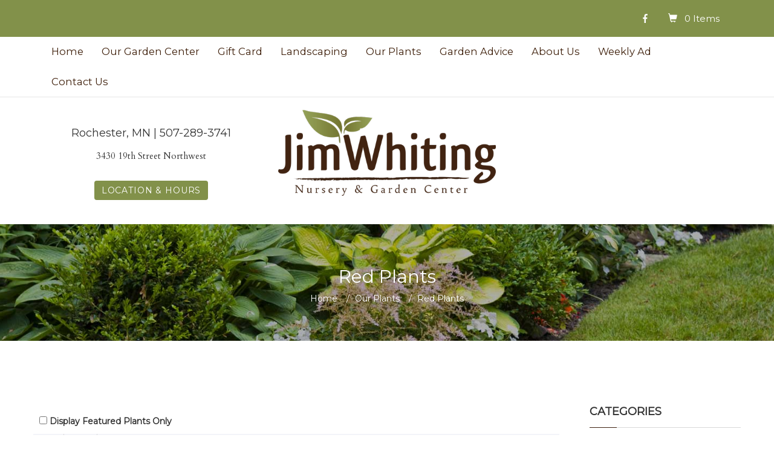

--- FILE ---
content_type: text/html;charset=UTF-8
request_url: https://plants.jimwhitingnursery.com/Plant-Color/Red
body_size: 10248
content:

<!DOCTYPE html>
<html class="wide wow-animation" lang="en">
<head>
<!-- Site Title-->
<title></title>
<meta name="format-detection" content="telephone=no">
<meta name="viewport" content="width=device-width, height=device-height, initial-scale=1.0, maximum-scale=1.0, user-scalable=0">
<meta http-equiv="X-UA-Compatible" content="IE=edge">
<meta charset="utf-8">
<!-- Stylesheets-->
<link rel="stylesheet" type="text/css" href="//fonts.googleapis.com/css?family=Berkshire+Swash%7COpen+Sans:300,500,400,400italic,700,600,600italic%7CRaleway%7CLato:400,700%7CRoboto:400">
<link rel="stylesheet" href="/css/style.css">
<!-- Bootstrap core CSS -->
<link href="/css/bootstrap.css" rel="stylesheet">
<!-- Bootstrap custom CSS -->
<link href="/css/custom.css" rel="stylesheet">
<!-- Fontawesome -->
<script defer src="https://use.fontawesome.com/releases/v5.0.8/js/all.js"></script>
<link href="https://fonts.googleapis.com/css?family=Montserrat" rel="stylesheet">
<link href="https://fonts.googleapis.com/css?family=Cardo" rel="stylesheet">
<!-- HTML5 shim and Respond.js for IE8 support of HTML5 elements and media queries -->
<!--[if lt IE 9]>
<script src="https://oss.maxcdn.com/html5shiv/3.7.3/html5shiv.min.js"></script>
<script src="https://oss.maxcdn.com/respond/1.4.2/respond.min.js"></script>
<![endif]-->
</head>
<body>
<!-- Global site tag (gtag.js) - Google Analytics -->
<script async src="https://www.googletagmanager.com/gtag/js?id=UA-112828183-3"></script>
<script>
window.dataLayer = window.dataLayer || [];
function gtag(){dataLayer.push(arguments);}
gtag('js', new Date());
gtag('config', 'UA-112828183-3');
</script>
<!-- Page-->
<div class="page text-center text-md-left">
<!-- Page Header-->
<nav class="navbar navbar-inverse navbar-fixed-top">
<div class="container">
<div class="row">
<div class="col-xs-12">
<div class="pull-right navbar-text">
<a href="https://www.facebook.com/jimwhitingnursery/" target="_blank" style="margin-right: 3rem;"><i class="fab fa-facebook-f"></i></a>
<a href=""><i class="glyphicon glyphicon-shopping-cart glyphicon-white glyphicon-large"></i></a>&nbsp;&nbsp;
<a href="">0 Items</a>
</div>
</div>
</div>
</div>
</nav>
<br /><br /><br />
<nav class="navbar navbar-default">
<div class="container">
<div class="row">
<!-- Brand and toggle get grouped for better mobile display -->
<div class="navbar-header">
<button type="button" class="navbar-toggle collapsed" data-toggle="collapse" data-target="#bs-example-navbar-collapse-1" aria-expanded="false">
<span class="sr-only">Toggle navigation</span>
<span class="icon-bar"></span>
<span class="icon-bar"></span>
<span class="icon-bar"></span>
</button>
</div>
<!-- Collect the nav links, forms, and other content for toggling -->
<div class="collapse navbar-collapse" id="bs-example-navbar-collapse-1">
<ul class="nav navbar-nav text-center">
<li><a href="http://www.jimwhitingnursery.com">Home</a></li>
<li><a href="http://www.jimwhitingnursery.com/our-garden-center/">Our Garden Center</a></li>
<li><a href="http://www.jimwhitingnursery.com/product/gift-card/">Gift Card</a></li>
<li><a href="http://www.jimwhitingnursery.com/landscaping/">Landscaping</a></li>
<li><a href="https://plants.jimwhitingnursery.com">Our Plants</a></li>
<li><a href="http://www.jimwhitingnursery.com/garden-advice/">Garden Advice</a></li>
<li><a href="http://www.jimwhitingnursery.com/about-us/">About Us</a></li>
<li><a href="http://www.jimwhitingnursery.com/weekly-ad/">Weekly Ad</a></li>
<li><a href="http://www.jimwhitingnursery.com/contact-us/">Contact Us</a></li>
</ul>
</div>
</div><!-- /.navbar-collapse -->
</div><!-- /.container -->
</nav>
<div class="container">
<div class="row">
<div class="col-sm-4 text-center">
<h4 class="margin-top">Rochester, MN | 507-289-3741</h4>
<p class="Cardo">3430 19th Street Northwest</p>
<br />
<a href="http://www.jimwhitingnursery.com/contact-us/">
<button class="btn btn-md btn-primary">LOCATION &amp; HOURS</button>
</a>
</div>
<div class="col-sm-4">
<a href="http://www.jimwhitingnursery.com"><img src="image/jim-whiting-logo-transparent.png" class="img-responsive"></a>
</div>
<div class="col-sm-4 text-center">
</div>
</div>
</div><!-- /.container -->
<!-- Page Content-->
<main class="page-content">
<br /><br />
<!-- qry_search.cfm -->
<!-- dsp_searchResults.cfm -->
<script type="text/javascript" src="//ajax.googleapis.com/ajax/libs/jquery/1.4.2/jquery.js"></script>
<script type="text/javascript">
equalheight = function(container){
var currentTallest = 0,
currentRowStart = 0,
rowDivs = new Array(),
$el,
topPosition = 0;
jQuery(container).each(function() {
$el = $(this);
$($el).height('auto')
topPostion = $el.position().top;
if (currentRowStart != topPostion) {
for (currentDiv = 0 ; currentDiv < rowDivs.length ; currentDiv++) {
rowDivs[currentDiv].height(currentTallest);
}
rowDivs.length = 0; // empty the array
currentRowStart = topPostion;
currentTallest = $el.height();
rowDivs.push($el);
} else {
rowDivs.push($el);
currentTallest = (currentTallest < $el.height()) ? ($el.height()) : (currentTallest);
}
for (currentDiv = 0 ; currentDiv < rowDivs.length ; currentDiv++) {
rowDivs[currentDiv].height(currentTallest);
}
});
}
jQuery(window).load(function() {
equalheight('.main article');
});
jQuery(window).resize(function(){
equalheight('.main article');
});
</script>
<section class="section-50 breadcrumbs-wrap">
<div class="shell text-center">
<h2>Red Plants</h2>
<ul class="breadcrumbs-custom">
<li><a href="https://plants.jimwhitingnursery.com" style="color:#ffffff !important;">Home</a><span>/</span></li>
<li><a href="/Our-Plants" style="color:#ffffff !important;">Our Plants</a><span>/</span></li>
<li class="active" style="color:#ffffff !important;">Red Plants</li>
</ul>
</div>
</section>
<a name="backtotop"></a>
<!-- Shop Grid View-->
<section class="section-50 section-sm-75 section-md-115">
<div class="shell">
<div class="range">
<div class="cell-md-9">
<div style="margin:6px 10px">
<form action="/index.cfm" method="post">
<input type="hidden" name="fuseaction" value="plants.featuredToggle" />
<label>
<input type="checkbox" name="featuredOnly" value="1" onchange="submit();" />&nbsp;<span>Display Featured Plants Only</span>
<div style="clear:both"></div>
</label>
</form>
</div>
<div class="toolbar-shop">
<div class="toolbar-shop-sorter">
<a class="toolbar-shop-icon active" href="/Grid-Toggle"><span class="icon-sm mdi mdi-view-module"></span></a>
<a class="toolbar-shop-icon" href="/List-Toggle"><span class="icon-sm mdi mdi-view-list"></span></a>
</div>
<div class="toolbar-shop-pager">
<div class="form-group" style="padding:15px 10px 0px 0px">
<form action="/index.cfm" method="post">
<input type="hidden" name="fuseaction" value="plants.searchPost" />
<input type="hidden" name="switchAlpha" value="1" />
<input type="hidden" name="showIntro" value="0" />
<input type="hidden" name="typeName" value="" />
<label class="veil reveal-xs-inline-block">Sort:</label>
<select name="alphaKey" onchange="submit();">
<option value="A" selected="selected">Starts with A</option>
<option value="B" >Starts with B</option>
<option value="C" >Starts with C</option>
<option value="D" >Starts with D</option>
<option value="E" >Starts with E</option>
<option value="F-G" >Starts with F-G</option>
<option value="H" >Starts with H</option>
<option value="I" >Starts with I</option>
<option value="J-L" >Starts with J-L</option>
<option value="M-O" >Starts with M-O</option>
<option value="P" >Starts with P</option>
<option value="Q" >Starts with Q</option>
<option value="R" >Starts with R</option>
<option value="S" >Starts with S</option>
<option value="T" >Starts with T</option>
<option value="U-Z" >Starts with U-Z</option>
</select>
<select name="whichName" onchange="submit();" style="padding-right:100px">
<option value="nameLine1" >Primary Name</option>
<option value="nameLine2" selected="selected">Secondary Name</option>
</select>
</form>
</div>
</div>
</div>
<div class="range">
<div class="cell-sm-6 cell-lg-4">
<div class="product-featured text-center">
<div class="product-featured-images"><a href="/Plant-Name/Acalypha-pendula-Chenille-Firetail"><img class="img-responsive" src="_ccLib/image/plantstock/SQUARE/SQUARE-047586.jpg" alt="Acalypha pendula" title="Acalypha pendula"></a>
</div>
<div class="product-featured-rating">Chenille Firetail</div>
<div class="product-featured-title">
<div class="h7 text-sbold"><a class="text-chateau-green" href="/Plant-Name/Acalypha-pendula-Chenille-Firetail">Acalypha pendula</a></a></div>
</div>
<div class="product-featured-block-hover"><a class="btn btn-icon btn-icon-left btn-success" href="/Plant-Name/Acalypha-pendula-Chenille-Firetail"><span class="icon fa-tag"></span>More Details</a></div>
</div>
</div>
<div class="cell-sm-6 cell-lg-4">
<div class="product-featured text-center">
<div class="product-featured-images"><a href="/Plant-Name/Acer-ginnala-Amur-Flame-Amur-Flame-Maple"><img class="img-responsive" src="_ccLib/image/plantstock/SQUARE/SQUARE-136431.jpg" alt="Acer ginnala 'Amur Flame'" title="Acer ginnala 'Amur Flame'"></a>
</div>
<div class="product-featured-rating">Amur Flame Maple</div>
<div class="product-featured-title">
<div class="h7 text-sbold"><a class="text-chateau-green" href="/Plant-Name/Acer-ginnala-Amur-Flame-Amur-Flame-Maple">Acer ginnala 'Amur Flame'</a></a></div>
</div>
<div class="product-featured-price">
<span class="product-price-new h6 text-sbold">#10 T0139</span>
</div>
<div class="product-featured-block-hover"><a class="btn btn-icon btn-icon-left btn-success" href="/Plant-Name/Acer-ginnala-Amur-Flame-Amur-Flame-Maple"><span class="icon fa-tag"></span>More Details</a></div>
</div>
</div>
<div class="cell-sm-6 cell-lg-4">
<div class="product-featured text-center">
<div class="product-featured-images"><a href="/Plant-Name/Achillea-millefolium-Red-Balvinred-PP25618-Yarrow-New-Vintage-Red"><img class="img-responsive" src="_ccLib/image/plantstock/SQUARE/SQUARE-129352.jpg" alt="Achillea millefolium 'Red' Balvinred PP25618 (Yarrow)" title="Achillea millefolium 'Red' Balvinred PP25618 (Yarrow)"></a>
</div>
<div class="product-featured-rating">New Vintage&trade; Red</div>
<div class="product-featured-title">
<div class="h7 text-sbold"><a class="text-chateau-green" href="/Plant-Name/Achillea-millefolium-Red-Balvinred-PP25618-Yarrow-New-Vintage-Red">Achillea millefolium 'Red' Balvinred PP25618 (Yarrow)</a></a></div>
</div>
<div class="product-featured-block-hover"><a class="btn btn-icon btn-icon-left btn-success" href="/Plant-Name/Achillea-millefolium-Red-Balvinred-PP25618-Yarrow-New-Vintage-Red"><span class="icon fa-tag"></span>More Details</a></div>
</div>
</div>
<div class="cell-sm-6 cell-lg-4">
<div class="product-featured text-center">
<div class="product-featured-images"><a href="/Plant-Name/Aquilegia-Columbine-Swan-Red-amp-White"><img class="img-responsive" src="_ccLib/image/plantstock/SQUARE/SQUARE-133470.jpg" alt="Aquilegia (Columbine)" title="Aquilegia (Columbine)"></a>
</div>
<div class="product-featured-rating">Swan 'Red &amp; White'</div>
<div class="product-featured-title">
<div class="h7 text-sbold"><a class="text-chateau-green" href="/Plant-Name/Aquilegia-Columbine-Swan-Red-amp-White">Aquilegia (Columbine)</a></a></div>
</div>
<div class="product-featured-block-hover"><a class="btn btn-icon btn-icon-left btn-success" href="/Plant-Name/Aquilegia-Columbine-Swan-Red-amp-White"><span class="icon fa-tag"></span>More Details</a></div>
</div>
</div>
<div class="cell-sm-6 cell-lg-4">
<div class="product-featured text-center">
<div class="product-featured-images"><a href="/Plant-Name/Aster-Kickin-Carmine-Red-Aster"><img class="img-responsive" src="_ccLib/image/plantstock/SQUARE/SQUARE-131724.jpg" alt="Aster 'Kickin Carmine Red'" title="Aster 'Kickin Carmine Red'"></a>
</div>
<div class="product-featured-rating">Aster</div>
<div class="product-featured-title">
<div class="h7 text-sbold"><a class="text-chateau-green" href="/Plant-Name/Aster-Kickin-Carmine-Red-Aster">Aster 'Kickin Carmine Red'</a></a></div>
</div>
<div class="product-featured-price">
<span class="product-price-new h6 text-sbold">P0603</span>
</div>
<div class="product-featured-block-hover"><a class="btn btn-icon btn-icon-left btn-success" href="/Plant-Name/Aster-Kickin-Carmine-Red-Aster"><span class="icon fa-tag"></span>More Details</a></div>
</div>
</div>
<div class="cell-sm-6 cell-lg-4">
<div class="product-featured text-center">
<div class="product-featured-images"><a href="/Plant-Name/Begonia-Florencio"><img class="img-responsive" src="_ccLib/image/plantstock/SQUARE/SQUARE-283271.jpg" alt="Begonia " title="Begonia "></a>
</div>
<div class="product-featured-rating">Florencio&trade; </div>
<div class="product-featured-title">
<div class="h7 text-sbold"><a class="text-chateau-green" href="/Plant-Name/Begonia-Florencio">Begonia </a></a></div>
</div>
<div class="product-featured-block-hover"><a class="btn btn-icon btn-icon-left btn-success" href="/Plant-Name/Begonia-Florencio"><span class="icon fa-tag"></span>More Details</a></div>
</div>
</div>
<div class="cell-sm-6 cell-lg-4">
<div class="product-featured text-center">
<div class="product-featured-images"><a href="/Plant-Name/Begonia-hybrid-Dragon-Wing-Red-Dragon-Wing-Begonia"><img class="img-responsive" src="_ccLib/image/plantstock/SQUARE/SQUARE-134176.jpg" alt="Begonia hybrid 'Dragon Wing Red'" title="Begonia hybrid 'Dragon Wing Red'"></a>
</div>
<div class="product-featured-rating">Dragon Wing Begonia</div>
<div class="product-featured-title">
<div class="h7 text-sbold"><a class="text-chateau-green" href="/Plant-Name/Begonia-hybrid-Dragon-Wing-Red-Dragon-Wing-Begonia">Begonia hybrid 'Dragon Wing Red'</a></a></div>
</div>
<div class="product-featured-block-hover"><a class="btn btn-icon btn-icon-left btn-success" href="/Plant-Name/Begonia-hybrid-Dragon-Wing-Red-Dragon-Wing-Begonia"><span class="icon fa-tag"></span>More Details</a></div>
</div>
</div>
<div class="cell-sm-6 cell-lg-4">
<div class="product-featured text-center">
<div class="product-featured-images"><a href="/Plant-Name/Begonia-boliviensis-I-Conia-Begonia"><img class="img-responsive" src="_ccLib/image/plantstock/SQUARE/SQUARE-134349.jpg" alt="Begonia boliviensis 'I'Conia'" title="Begonia boliviensis 'I'Conia'"></a>
</div>
<div class="product-featured-rating">Begonia</div>
<div class="product-featured-title">
<div class="h7 text-sbold"><a class="text-chateau-green" href="/Plant-Name/Begonia-boliviensis-I-Conia-Begonia">Begonia boliviensis 'I'Conia'</a></a></div>
</div>
<div class="product-featured-block-hover"><a class="btn btn-icon btn-icon-left btn-success" href="/Plant-Name/Begonia-boliviensis-I-Conia-Begonia"><span class="icon fa-tag"></span>More Details</a></div>
</div>
</div>
<div class="cell-sm-6 cell-lg-4">
<div class="product-featured text-center">
<div class="product-featured-images"><a href="/Plant-Name/Begonia-x-tuberhybrida-Nonstop-Deep-Rose"><img class="img-responsive" src="_ccLib/image/plantstock/SQUARE/SQUARE-154288.jpg" alt="Begonia x tuberhybrida" title="Begonia x tuberhybrida"></a>
</div>
<div class="product-featured-rating">Nonstop&reg; Deep Rose</div>
<div class="product-featured-title">
<div class="h7 text-sbold"><a class="text-chateau-green" href="/Plant-Name/Begonia-x-tuberhybrida-Nonstop-Deep-Rose">Begonia x tuberhybrida</a></a></div>
</div>
<div class="product-featured-block-hover"><a class="btn btn-icon btn-icon-left btn-success" href="/Plant-Name/Begonia-x-tuberhybrida-Nonstop-Deep-Rose"><span class="icon fa-tag"></span>More Details</a></div>
</div>
</div>
<div class="cell-sm-6 cell-lg-4">
<div class="product-featured text-center">
<div class="product-featured-images"><a href="/Plant-Name/Calamagrostis-acutiflora-Karl-Foerster-Feather-Reed-Grass"><img class="img-responsive" src="_ccLib/image/plantstock/SQUARE/SQUARE-132481.jpg" alt="Calamagrostis acutiflora 'Karl Foerster'" title="Calamagrostis acutiflora 'Karl Foerster'"></a>
</div>
<div class="product-featured-rating">Feather Reed Grass</div>
<div class="product-featured-title">
<div class="h7 text-sbold"><a class="text-chateau-green" href="/Plant-Name/Calamagrostis-acutiflora-Karl-Foerster-Feather-Reed-Grass">Calamagrostis acutiflora 'Karl Foerster'</a></a></div>
</div>
<div class="product-featured-price">
<span class="product-price-new h6 text-sbold">G0060</span>
</div>
<div class="product-featured-block-hover"><a class="btn btn-icon btn-icon-left btn-success" href="/Plant-Name/Calamagrostis-acutiflora-Karl-Foerster-Feather-Reed-Grass"><span class="icon fa-tag"></span>More Details</a></div>
</div>
</div>
<div class="cell-sm-6 cell-lg-4">
<div class="product-featured text-center">
<div class="product-featured-images"><a href="/Plant-Name/Calibrachoa-Cha-Cha-Red"><img class="img-responsive" src="_ccLib/image/plantstock/SQUARE/SQUARE-211468.jpg" alt="Calibrachoa " title="Calibrachoa "></a>
</div>
<div class="product-featured-rating">Cha-Cha&trade; 'Red'</div>
<div class="product-featured-title">
<div class="h7 text-sbold"><a class="text-chateau-green" href="/Plant-Name/Calibrachoa-Cha-Cha-Red">Calibrachoa </a></a></div>
</div>
<div class="product-featured-block-hover"><a class="btn btn-icon btn-icon-left btn-success" href="/Plant-Name/Calibrachoa-Cha-Cha-Red"><span class="icon fa-tag"></span>More Details</a></div>
</div>
</div>
<div class="cell-sm-6 cell-lg-4">
<div class="product-featured text-center">
<div class="product-featured-images"><a href="/Plant-Name/Clematis-hybrid-Niobe-Hybrid-Clematis"><img class="img-responsive" src="_ccLib/image/plantstock/SQUARE/SQUARE-022130.jpg" alt="Clematis hybrid 'Niobe'" title="Clematis hybrid 'Niobe'"></a>
</div>
<div class="product-featured-rating">Hybrid Clematis</div>
<div class="product-featured-title">
<div class="h7 text-sbold"><a class="text-chateau-green" href="/Plant-Name/Clematis-hybrid-Niobe-Hybrid-Clematis">Clematis hybrid 'Niobe'</a></a></div>
</div>
<div class="product-featured-block-hover"><a class="btn btn-icon btn-icon-left btn-success" href="/Plant-Name/Clematis-hybrid-Niobe-Hybrid-Clematis"><span class="icon fa-tag"></span>More Details</a></div>
</div>
</div>
<div class="cell-sm-6 cell-lg-4">
<div class="product-featured text-center">
<div class="product-featured-images"><a href="/Plant-Name/Clematis-Evipo016-Clematis-Rebecca-Clematis"><img class="img-responsive" src="_ccLib/image/plantstock/SQUARE/SQUARE-298559.jpg" alt="Clematis 'Evipo016' (Clematis)" title="Clematis 'Evipo016' (Clematis)"></a>
</div>
<div class="product-featured-rating">Rebecca Clematis</div>
<div class="product-featured-title">
<div class="h7 text-sbold"><a class="text-chateau-green" href="/Plant-Name/Clematis-Evipo016-Clematis-Rebecca-Clematis">Clematis 'Evipo016' (Clematis)</a></a></div>
</div>
<div class="product-featured-block-hover"><a class="btn btn-icon btn-icon-left btn-success" href="/Plant-Name/Clematis-Evipo016-Clematis-Rebecca-Clematis"><span class="icon fa-tag"></span>More Details</a></div>
</div>
</div>
<div class="cell-sm-6 cell-lg-4">
<div class="product-featured text-center">
<div class="product-featured-images"><a href="/Plant-Name/Coreopsis-Lightning-Bug-Hardy-Coreopsis"><img class="img-responsive" src="_ccLib/image/plantstock/SQUARE/SQUARE-084494.jpg" alt="Coreopsis 'Lightning Bug'" title="Coreopsis 'Lightning Bug'"></a>
</div>
<div class="product-featured-rating">Tickseed</div>
<div class="product-featured-title">
<div class="h7 text-sbold"><a class="text-chateau-green" href="/Plant-Name/Coreopsis-Lightning-Bug-Hardy-Coreopsis">Coreopsis 'Lightning Bug'</a></a></div>
</div>
<div class="product-featured-price">
<span class="product-price-new h6 text-sbold">p1322</span>
</div>
<div class="product-featured-block-hover"><a class="btn btn-icon btn-icon-left btn-success" href="/Plant-Name/Coreopsis-Lightning-Bug-Hardy-Coreopsis"><span class="icon fa-tag"></span>More Details</a></div>
</div>
</div>
<div class="cell-sm-6 cell-lg-4">
<div class="product-featured text-center">
<div class="product-featured-images"><a href="/Plant-Name/Coreopsis-Tickseed-UpTick-Yellow-amp-Red"><img class="img-responsive" src="image/missingThumb.gif" alt="Coreopsis (Tickseed)" title="Coreopsis (Tickseed)"></a>
</div>
<div class="product-featured-rating">UpTick&trade; ''Yellow &amp; Red''</div>
<div class="product-featured-title">
<div class="h7 text-sbold"><a class="text-chateau-green" href="/Plant-Name/Coreopsis-Tickseed-UpTick-Yellow-amp-Red">Coreopsis (Tickseed)</a></a></div>
</div>
<div class="product-featured-block-hover"><a class="btn btn-icon btn-icon-left btn-success" href="/Plant-Name/Coreopsis-Tickseed-UpTick-Yellow-amp-Red"><span class="icon fa-tag"></span>More Details</a></div>
</div>
</div>
<div class="cell-sm-6 cell-lg-4">
<div class="product-featured text-center">
<div class="product-featured-images"><a href="/Plant-Name/Cotinus-coggygria-Winecraft-Black"><img class="img-responsive" src="_ccLib/image/plantstock/SQUARE/SQUARE-120514.jpg" alt="Cotinus coggygria" title="Cotinus coggygria"></a>
</div>
<div class="product-featured-rating">Winecraft Black&reg;</div>
<div class="product-featured-title">
<div class="h7 text-sbold"><a class="text-chateau-green" href="/Plant-Name/Cotinus-coggygria-Winecraft-Black">Cotinus coggygria</a></a></div>
</div>
<div class="product-featured-block-hover"><a class="btn btn-icon btn-icon-left btn-success" href="/Plant-Name/Cotinus-coggygria-Winecraft-Black"><span class="icon fa-tag"></span>More Details</a></div>
</div>
</div>
<div class="cell-sm-6 cell-lg-4">
<div class="product-featured text-center">
<div class="product-featured-images"><a href="/Plant-Name/Cuphea-hybrid-Vermillionaire-Large-Firecracker-Plant"><img class="img-responsive" src="_ccLib/image/plantstock/SQUARE/SQUARE-113007.jpg" alt="Cuphea hybrid 'Vermillionaire™'" title="Cuphea hybrid 'Vermillionaire™'"></a>
</div>
<div class="product-featured-rating">Large Firecracker Plant</div>
<div class="product-featured-title">
<div class="h7 text-sbold"><a class="text-chateau-green" href="/Plant-Name/Cuphea-hybrid-Vermillionaire-Large-Firecracker-Plant">Cuphea hybrid 'Vermillionaire™'</a></a></div>
</div>
<div class="product-featured-block-hover"><a class="btn btn-icon btn-icon-left btn-success" href="/Plant-Name/Cuphea-hybrid-Vermillionaire-Large-Firecracker-Plant"><span class="icon fa-tag"></span>More Details</a></div>
</div>
</div>
<div class="cell-sm-6 cell-lg-4">
<div class="product-featured text-center">
<div class="product-featured-images"><a href="/Plant-Name/Dianthus-gratianopolitanus-Kahori-Scarlet"><img class="img-responsive" src="_ccLib/image/plantstock/SQUARE/SQUARE-108939.jpg" alt="Dianthus gratianopolitanus" title="Dianthus gratianopolitanus"></a>
</div>
<div class="product-featured-rating">Kahori&reg; Scarlet</div>
<div class="product-featured-title">
<div class="h7 text-sbold"><a class="text-chateau-green" href="/Plant-Name/Dianthus-gratianopolitanus-Kahori-Scarlet">Dianthus gratianopolitanus</a></a></div>
</div>
<div class="product-featured-price">
<span class="product-price-new h6 text-sbold">P1534.5</span>
</div>
<div class="product-featured-block-hover"><a class="btn btn-icon btn-icon-left btn-success" href="/Plant-Name/Dianthus-gratianopolitanus-Kahori-Scarlet"><span class="icon fa-tag"></span>More Details</a></div>
</div>
</div>
<div class="cell-sm-6 cell-lg-4">
<div class="product-featured text-center">
<div class="product-featured-images"><a href="/Plant-Name/Dorotheanthus-bellidiformis-Mezoo-Trailing-Red-Mezoo-Trailing-Red"><img class="img-responsive" src="_ccLib/image/plantstock/SQUARE/SQUARE-259139.jpg" alt="Dorotheanthus bellidiformis 'Mezoo Trailing Red'" title="Dorotheanthus bellidiformis 'Mezoo Trailing Red'"></a>
</div>
<div class="product-featured-rating">Mezoo&trade; Trailing Red</div>
<div class="product-featured-title">
<div class="h7 text-sbold"><a class="text-chateau-green" href="/Plant-Name/Dorotheanthus-bellidiformis-Mezoo-Trailing-Red-Mezoo-Trailing-Red">Dorotheanthus bellidiformis 'Mezoo Trailing Red'</a></a></div>
</div>
<div class="product-featured-block-hover"><a class="btn btn-icon btn-icon-left btn-success" href="/Plant-Name/Dorotheanthus-bellidiformis-Mezoo-Trailing-Red-Mezoo-Trailing-Red"><span class="icon fa-tag"></span>More Details</a></div>
</div>
</div>
<div class="cell-sm-6 cell-lg-4">
<div class="product-featured text-center">
<div class="product-featured-images"><a href="/Plant-Name/Echinacea-Sombrero-Salsa-Red-Sombrero-Salsa-Red-Coneflower"><img class="img-responsive" src="_ccLib/image/plantstock/SQUARE/SQUARE-072825.jpg" alt="Echinacea 'Sombrero Salsa Red'" title="Echinacea 'Sombrero Salsa Red'"></a>
</div>
<div class="product-featured-rating">Coneflower</div>
<div class="product-featured-title">
<div class="h7 text-sbold"><a class="text-chateau-green" href="/Plant-Name/Echinacea-Sombrero-Salsa-Red-Sombrero-Salsa-Red-Coneflower">Echinacea 'Sombrero Salsa Red'</a></a></div>
</div>
<div class="product-featured-price">
<span class="product-price-new h6 text-sbold">P1808</span>
</div>
<div class="product-featured-block-hover"><a class="btn btn-icon btn-icon-left btn-success" href="/Plant-Name/Echinacea-Sombrero-Salsa-Red-Sombrero-Salsa-Red-Coneflower"><span class="icon fa-tag"></span>More Details</a></div>
</div>
</div>
<div class="cell-sm-6 cell-lg-4">
<div class="product-featured text-center">
<div class="product-featured-images"><a href="/Plant-Name/Echinacea-Coneflower-Kismet-Red"><img class="img-responsive" src="_ccLib/image/plantstock/SQUARE/SQUARE-121209.jpg" alt="Echinacea (Coneflower)" title="Echinacea (Coneflower)"></a>
</div>
<div class="product-featured-rating">Kismet&reg; 'Red'</div>
<div class="product-featured-title">
<div class="h7 text-sbold"><a class="text-chateau-green" href="/Plant-Name/Echinacea-Coneflower-Kismet-Red">Echinacea (Coneflower)</a></a></div>
</div>
<div class="product-featured-block-hover"><a class="btn btn-icon btn-icon-left btn-success" href="/Plant-Name/Echinacea-Coneflower-Kismet-Red"><span class="icon fa-tag"></span>More Details</a></div>
</div>
</div>
<div class="cell-sm-6 cell-lg-4">
<div class="product-featured text-center">
<div class="product-featured-images"><a href="/Plant-Name/Echinacea-purpurea-Sombrero-Baja-Burgundy-Coneflower"><img class="img-responsive" src="_ccLib/image/plantstock/SQUARE/SQUARE-128479.jpg" alt="Echinacea purpurea" title="Echinacea purpurea"></a>
</div>
<div class="product-featured-rating">Sombrero&reg; Baja Burgundy Coneflower</div>
<div class="product-featured-title">
<div class="h7 text-sbold"><a class="text-chateau-green" href="/Plant-Name/Echinacea-purpurea-Sombrero-Baja-Burgundy-Coneflower">Echinacea purpurea</a></a></div>
</div>
<div class="product-featured-price">
<span class="product-price-new h6 text-sbold">P1805.4</span>
</div>
<div class="product-featured-block-hover"><a class="btn btn-icon btn-icon-left btn-success" href="/Plant-Name/Echinacea-purpurea-Sombrero-Baja-Burgundy-Coneflower"><span class="icon fa-tag"></span>More Details</a></div>
</div>
</div>
<div class="cell-sm-6 cell-lg-4">
<div class="product-featured text-center">
<div class="product-featured-images"><a href="/Plant-Name/Gaillardia-aristata-Spintop-Copper-Sun-Blanket-Flower"><img class="img-responsive" src="_ccLib/image/plantstock/SQUARE/SQUARE-130810.jpg" alt="Gaillardia aristata 'Spintop Copper Sun'" title="Gaillardia aristata 'Spintop Copper Sun'"></a>
</div>
<div class="product-featured-rating">Blanket Flower</div>
<div class="product-featured-title">
<div class="h7 text-sbold"><a class="text-chateau-green" href="/Plant-Name/Gaillardia-aristata-Spintop-Copper-Sun-Blanket-Flower">Gaillardia aristata 'Spintop Copper Sun'</a></a></div>
</div>
<div class="product-featured-price">
<span class="product-price-new h6 text-sbold">P2070</span>
</div>
<div class="product-featured-block-hover"><a class="btn btn-icon btn-icon-left btn-success" href="/Plant-Name/Gaillardia-aristata-Spintop-Copper-Sun-Blanket-Flower"><span class="icon fa-tag"></span>More Details</a></div>
</div>
</div>
<div class="cell-sm-6 cell-lg-4">
<div class="product-featured text-center">
<div class="product-featured-images"><a href="/Plant-Name/Gaillardia-aristata-SpinTop-Red"><img class="img-responsive" src="_ccLib/image/plantstock/SQUARE/SQUARE-112005.jpg" alt="Gaillardia aristata 'SpinTop Red'" title="Gaillardia aristata 'SpinTop Red'"></a>
</div>
<div class="product-featured-rating">Blanket Flower</div>
<div class="product-featured-title">
<div class="h7 text-sbold"><a class="text-chateau-green" href="/Plant-Name/Gaillardia-aristata-SpinTop-Red">Gaillardia aristata 'SpinTop Red'</a></a></div>
</div>
<div class="product-featured-price">
<span class="product-price-new h6 text-sbold">P2075</span>
</div>
<div class="product-featured-block-hover"><a class="btn btn-icon btn-icon-left btn-success" href="/Plant-Name/Gaillardia-aristata-SpinTop-Red"><span class="icon fa-tag"></span>More Details</a></div>
</div>
</div>
<div class="cell-sm-6 cell-lg-4">
<div class="product-featured text-center">
<div class="product-featured-images"><a href="/Plant-Name/Gaillardia-aristata-Red-Blanket-Flower-Barbican-Red"><img class="img-responsive" src="_ccLib/image/plantstock/SQUARE/SQUARE-161901.jpg" alt="Gaillardia aristata 'Red' (Blanket Flower)" title="Gaillardia aristata 'Red' (Blanket Flower)"></a>
</div>
<div class="product-featured-rating">Barbican&trade; Red</div>
<div class="product-featured-title">
<div class="h7 text-sbold"><a class="text-chateau-green" href="/Plant-Name/Gaillardia-aristata-Red-Blanket-Flower-Barbican-Red">Gaillardia aristata 'Red' (Blanket Flower)</a></a></div>
</div>
<div class="product-featured-block-hover"><a class="btn btn-icon btn-icon-left btn-success" href="/Plant-Name/Gaillardia-aristata-Red-Blanket-Flower-Barbican-Red"><span class="icon fa-tag"></span>More Details</a></div>
</div>
</div>
<div class="cell-sm-6 cell-lg-4">
<div class="product-featured text-center">
<div class="product-featured-images"><a href="/Plant-Name/Gaillardia-aristata-Yellow-Red-Ring-Blanket-Flower-Barbican-Yellow-Red-Ring"><img class="img-responsive" src="_ccLib/image/plantstock/SQUARE/SQUARE-116867.jpg" alt="Gaillardia aristata 'Yellow Red Ring' (Blanket Flower)" title="Gaillardia aristata 'Yellow Red Ring' (Blanket Flower)"></a>
</div>
<div class="product-featured-rating">Barbican&trade; Yellow Red Ring</div>
<div class="product-featured-title">
<div class="h7 text-sbold"><a class="text-chateau-green" href="/Plant-Name/Gaillardia-aristata-Yellow-Red-Ring-Blanket-Flower-Barbican-Yellow-Red-Ring">Gaillardia aristata 'Yellow Red Ring' (Blanket Flower)</a></a></div>
</div>
<div class="product-featured-block-hover"><a class="btn btn-icon btn-icon-left btn-success" href="/Plant-Name/Gaillardia-aristata-Yellow-Red-Ring-Blanket-Flower-Barbican-Yellow-Red-Ring"><span class="icon fa-tag"></span>More Details</a></div>
</div>
</div>
<div class="cell-sm-6 cell-lg-4">
<div class="product-featured text-center">
<div class="product-featured-images"><a href="/Plant-Name/Heuchera-Northern-Exposure-Red"><img class="img-responsive" src="_ccLib/image/plantstock/SQUARE/SQUARE-121834.jpg" alt="Heuchera Northern Exposure&trade; Red" title="Heuchera Northern Exposure&trade; Red"></a>
</div>
<div class="product-featured-rating">Coral Bells</div>
<div class="product-featured-title">
<div class="h7 text-sbold"><a class="text-chateau-green" href="/Plant-Name/Heuchera-Northern-Exposure-Red">Heuchera Northern Exposure&trade; Red</a></a></div>
</div>
<div class="product-featured-price">
<span class="product-price-new h6 text-sbold">P2923.6</span>
</div>
<div class="product-featured-block-hover"><a class="btn btn-icon btn-icon-left btn-success" href="/Plant-Name/Heuchera-Northern-Exposure-Red"><span class="icon fa-tag"></span>More Details</a></div>
</div>
</div>
<div class="cell-sm-6 cell-lg-4">
<div class="product-featured text-center">
<div class="product-featured-images"><a href="/Plant-Name/Heuchera-Fire-Alarm-Coral-Bells"><img class="img-responsive" src="_ccLib/image/plantstock/SQUARE/SQUARE-101284.jpg" alt="Heuchera 'Fire Alarm'" title="Heuchera 'Fire Alarm'"></a>
</div>
<div class="product-featured-rating">Coral Bells</div>
<div class="product-featured-title">
<div class="h7 text-sbold"><a class="text-chateau-green" href="/Plant-Name/Heuchera-Fire-Alarm-Coral-Bells">Heuchera 'Fire Alarm'</a></a></div>
</div>
<div class="product-featured-block-hover"><a class="btn btn-icon btn-icon-left btn-success" href="/Plant-Name/Heuchera-Fire-Alarm-Coral-Bells"><span class="icon fa-tag"></span>More Details</a></div>
</div>
</div>
<div class="cell-sm-6 cell-lg-4">
<div class="product-featured text-center">
<div class="product-featured-images"><a href="/Plant-Name/Heuchera-Coral-Bells-City-Tokyo"><img class="img-responsive" src="_ccLib/image/plantstock/SQUARE/SQUARE-187039.jpg" alt="Heuchera (Coral Bells)" title="Heuchera (Coral Bells)"></a>
</div>
<div class="product-featured-rating">City&trade; 'Tokyo'</div>
<div class="product-featured-title">
<div class="h7 text-sbold"><a class="text-chateau-green" href="/Plant-Name/Heuchera-Coral-Bells-City-Tokyo">Heuchera (Coral Bells)</a></a></div>
</div>
<div class="product-featured-block-hover"><a class="btn btn-icon btn-icon-left btn-success" href="/Plant-Name/Heuchera-Coral-Bells-City-Tokyo"><span class="icon fa-tag"></span>More Details</a></div>
</div>
</div>
<div class="cell-sm-6 cell-lg-4">
<div class="product-featured text-center">
<div class="product-featured-images"><a href="/Plant-Name/Hibiscus-Midnight-Marvel-Midnight-Marvel-Rose-Mallow"><img class="img-responsive" src="_ccLib/image/plantstock/SQUARE/SQUARE-113320.jpg" alt="Hibiscus 'Midnight Marvel'" title="Hibiscus 'Midnight Marvel'"></a>
</div>
<div class="product-featured-rating">Rose Mallow</div>
<div class="product-featured-title">
<div class="h7 text-sbold"><a class="text-chateau-green" href="/Plant-Name/Hibiscus-Midnight-Marvel-Midnight-Marvel-Rose-Mallow">Hibiscus 'Midnight Marvel'</a></a></div>
</div>
<div class="product-featured-price">
<span class="product-price-new h6 text-sbold">P3020AP</span>
</div>
<div class="product-featured-block-hover"><a class="btn btn-icon btn-icon-left btn-success" href="/Plant-Name/Hibiscus-Midnight-Marvel-Midnight-Marvel-Rose-Mallow"><span class="icon fa-tag"></span>More Details</a></div>
</div>
</div>
<div class="cell-sm-6 cell-lg-4">
<div class="product-featured text-center">
<div class="product-featured-images"><a href="/Plant-Name/Hibiscus-Watermelon-Ruffles-Rose-Mallow"><img class="img-responsive" src="_ccLib/image/plantstock/SQUARE/SQUARE-249692.jpg" alt="Hibiscus" title="Hibiscus"></a>
</div>
<div class="product-featured-rating">'Watermelon Ruffles' Rose Mallow</div>
<div class="product-featured-title">
<div class="h7 text-sbold"><a class="text-chateau-green" href="/Plant-Name/Hibiscus-Watermelon-Ruffles-Rose-Mallow">Hibiscus</a></a></div>
</div>
<div class="product-featured-block-hover"><a class="btn btn-icon btn-icon-left btn-success" href="/Plant-Name/Hibiscus-Watermelon-Ruffles-Rose-Mallow"><span class="icon fa-tag"></span>More Details</a></div>
</div>
</div>
<div class="cell-sm-6 cell-lg-4">
<div class="product-featured text-center">
<div class="product-featured-images"><a href="/Plant-Name/Hydrangea-paniculata-Quick-Fire-Fab"><img class="img-responsive" src="_ccLib/image/plantstock/SQUARE/SQUARE-166593.jpg" alt="Hydrangea paniculata" title="Hydrangea paniculata"></a>
</div>
<div class="product-featured-rating">Quick Fire Fab&reg;</div>
<div class="product-featured-title">
<div class="h7 text-sbold"><a class="text-chateau-green" href="/Plant-Name/Hydrangea-paniculata-Quick-Fire-Fab">Hydrangea paniculata</a></a></div>
</div>
<div class="product-featured-block-hover"><a class="btn btn-icon btn-icon-left btn-success" href="/Plant-Name/Hydrangea-paniculata-Quick-Fire-Fab"><span class="icon fa-tag"></span>More Details</a></div>
</div>
</div>
<div class="cell-sm-6 cell-lg-4">
<div class="product-featured text-center">
<div class="product-featured-images"><a href="/Plant-Name/Hydrangea-paniculata-Fire-Light-Tidbit"><img class="img-responsive" src="_ccLib/image/plantstock/SQUARE/SQUARE-166591.jpg" alt="Hydrangea paniculata" title="Hydrangea paniculata"></a>
</div>
<div class="product-featured-rating">Fire Light Tidbit®</div>
<div class="product-featured-title">
<div class="h7 text-sbold"><a class="text-chateau-green" href="/Plant-Name/Hydrangea-paniculata-Fire-Light-Tidbit">Hydrangea paniculata</a></a></div>
</div>
<div class="product-featured-block-hover"><a class="btn btn-icon btn-icon-left btn-success" href="/Plant-Name/Hydrangea-paniculata-Fire-Light-Tidbit"><span class="icon fa-tag"></span>More Details</a></div>
</div>
</div>
<div class="cell-sm-6 cell-lg-4">
<div class="product-featured text-center">
<div class="product-featured-images"><a href="/Plant-Name/Hydrangea-paniculata-Limelight-Prime"><img class="img-responsive" src="_ccLib/image/plantstock/SQUARE/SQUARE-166604.jpg" alt="Hydrangea paniculata" title="Hydrangea paniculata"></a>
</div>
<div class="product-featured-rating">'Limelight Prime&reg;'</div>
<div class="product-featured-title">
<div class="h7 text-sbold"><a class="text-chateau-green" href="/Plant-Name/Hydrangea-paniculata-Limelight-Prime">Hydrangea paniculata</a></a></div>
</div>
<div class="product-featured-price">
<span class="product-price-new h6 text-sbold">S1654</span>
</div>
<div class="product-featured-block-hover"><a class="btn btn-icon btn-icon-left btn-success" href="/Plant-Name/Hydrangea-paniculata-Limelight-Prime"><span class="icon fa-tag"></span>More Details</a></div>
</div>
</div>
<div class="cell-sm-6 cell-lg-4">
<div class="product-featured text-center">
<div class="product-featured-images"><a href="/Plant-Name/Hydrangea-paniculata-Rensu-Strawberry-Sundae-Hydrangea-"><img class="img-responsive" src="_ccLib/image/plantstock/SQUARE/SQUARE-110912.jpg" alt="Hydrangea paniculata Rensu " title="Hydrangea paniculata Rensu "></a>
</div>
<div class="product-featured-rating">Strawberry Sundae™ Hydrangea </div>
<div class="product-featured-title">
<div class="h7 text-sbold"><a class="text-chateau-green" href="/Plant-Name/Hydrangea-paniculata-Rensu-Strawberry-Sundae-Hydrangea-">Hydrangea paniculata Rensu </a></a></div>
</div>
<div class="product-featured-price">
<span class="product-price-new h6 text-sbold">#5 S1640.8</span>
</div>
<div class="product-featured-block-hover"><a class="btn btn-icon btn-icon-left btn-success" href="/Plant-Name/Hydrangea-paniculata-Rensu-Strawberry-Sundae-Hydrangea-"><span class="icon fa-tag"></span>More Details</a></div>
</div>
</div>
<div class="cell-sm-6 cell-lg-4">
<div class="product-featured text-center">
<div class="product-featured-images"><a href="/Plant-Name/Hydrangea-paniculata-Renhy-COPY-Vanilla-Strawberry-tree-form"><img class="img-responsive" src="_ccLib/image/plantstock/SQUARE/SQUARE-155132.jpg" alt="Hydrangea paniculata Renhy" title="Hydrangea paniculata Renhy"></a>
</div>
<div class="product-featured-rating">Vanilla Strawberry™ - Tree </div>
<div class="product-featured-title">
<div class="h7 text-sbold"><a class="text-chateau-green" href="/Plant-Name/Hydrangea-paniculata-Renhy-COPY-Vanilla-Strawberry-tree-form">Hydrangea paniculata Renhy</a></a></div>
</div>
<div class="product-featured-block-hover"><a class="btn btn-icon btn-icon-left btn-success" href="/Plant-Name/Hydrangea-paniculata-Renhy-COPY-Vanilla-Strawberry-tree-form"><span class="icon fa-tag"></span>More Details</a></div>
</div>
</div>
<div class="cell-sm-6 cell-lg-4">
<div class="product-featured text-center">
<div class="product-featured-images"><a href="/Plant-Name/Hydrangea-paniculata-Renhy-Vanilla-Strawberry-Hydrangea"><img class="img-responsive" src="_ccLib/image/plantstock/SQUARE/SQUARE-111629.jpg" alt="Hydrangea paniculata Renhy" title="Hydrangea paniculata Renhy"></a>
</div>
<div class="product-featured-rating">Vanilla Strawberry&trade; Hydrangea </div>
<div class="product-featured-title">
<div class="h7 text-sbold"><a class="text-chateau-green" href="/Plant-Name/Hydrangea-paniculata-Renhy-Vanilla-Strawberry-Hydrangea">Hydrangea paniculata Renhy</a></a></div>
</div>
<div class="product-featured-price">
<span class="product-price-new h6 text-sbold">#3 S1641</span>
</div>
<div class="product-featured-block-hover"><a class="btn btn-icon btn-icon-left btn-success" href="/Plant-Name/Hydrangea-paniculata-Renhy-Vanilla-Strawberry-Hydrangea"><span class="icon fa-tag"></span>More Details</a></div>
</div>
</div>
<div class="cell-sm-6 cell-lg-4">
<div class="product-featured text-center">
<div class="product-featured-images"><a href="/Plant-Name/Impatiens-SunPatiens-Deep-Red"><img class="img-responsive" src="_ccLib/image/plantstock/SQUARE/SQUARE-195863.jpg" alt="Impatiens " title="Impatiens "></a>
</div>
<div class="product-featured-rating">SunPatiens® Deep Red</div>
<div class="product-featured-title">
<div class="h7 text-sbold"><a class="text-chateau-green" href="/Plant-Name/Impatiens-SunPatiens-Deep-Red">Impatiens </a></a></div>
</div>
<div class="product-featured-block-hover"><a class="btn btn-icon btn-icon-left btn-success" href="/Plant-Name/Impatiens-SunPatiens-Deep-Red"><span class="icon fa-tag"></span>More Details</a></div>
</div>
</div>
<div class="cell-sm-6 cell-lg-4">
<div class="product-featured text-center">
<div class="product-featured-images"><a href="/Plant-Name/Impatiens-walleriana-Double-Impatiens-Silhouette-Red"><img class="img-responsive" src="_ccLib/image/plantstock/SQUARE/SQUARE-117008.jpg" alt="Impatiens walleriana (Double Impatiens)" title="Impatiens walleriana (Double Impatiens)"></a>
</div>
<div class="product-featured-rating">Silhouette&reg; 'Red'</div>
<div class="product-featured-title">
<div class="h7 text-sbold"><a class="text-chateau-green" href="/Plant-Name/Impatiens-walleriana-Double-Impatiens-Silhouette-Red">Impatiens walleriana (Double Impatiens)</a></a></div>
</div>
<div class="product-featured-block-hover"><a class="btn btn-icon btn-icon-left btn-success" href="/Plant-Name/Impatiens-walleriana-Double-Impatiens-Silhouette-Red"><span class="icon fa-tag"></span>More Details</a></div>
</div>
</div>
<div class="cell-sm-6 cell-lg-4">
<div class="product-featured text-center">
<div class="product-featured-images"><a href="/Plant-Name/Lonicera-sempervirens-Major-Wheeler-Honeysuckle-Vine"><img class="img-responsive" src="_ccLib/image/plantstock/SQUARE/SQUARE-021955.jpg" alt="Lonicera sempervirens" title="Lonicera sempervirens"></a>
</div>
<div class="product-featured-rating">''Major Wheeler'' Honeysuckle Vine</div>
<div class="product-featured-title">
<div class="h7 text-sbold"><a class="text-chateau-green" href="/Plant-Name/Lonicera-sempervirens-Major-Wheeler-Honeysuckle-Vine">Lonicera sempervirens</a></a></div>
</div>
<div class="product-featured-block-hover"><a class="btn btn-icon btn-icon-left btn-success" href="/Plant-Name/Lonicera-sempervirens-Major-Wheeler-Honeysuckle-Vine"><span class="icon fa-tag"></span>More Details</a></div>
</div>
</div>
<div class="cell-sm-6 cell-lg-4">
<div class="product-featured text-center">
<div class="product-featured-images"><a href="/Plant-Name/Lupinus-polyphyllus-Gallery-Mini-Red-Gallery-Mini-Pink-Bicolor"><img class="img-responsive" src="_ccLib/image/plantstock/SQUARE/SQUARE-127763.jpg" alt="Lupinus polyphyllus 'Gallery Mini Red'" title="Lupinus polyphyllus 'Gallery Mini Red'"></a>
</div>
<div class="product-featured-rating">Lupine</div>
<div class="product-featured-title">
<div class="h7 text-sbold"><a class="text-chateau-green" href="/Plant-Name/Lupinus-polyphyllus-Gallery-Mini-Red-Gallery-Mini-Pink-Bicolor">Lupinus polyphyllus 'Gallery Mini Red'</a></a></div>
</div>
<div class="product-featured-price">
<span class="product-price-new h6 text-sbold">P4329</span>
</div>
<div class="product-featured-block-hover"><a class="btn btn-icon btn-icon-left btn-success" href="/Plant-Name/Lupinus-polyphyllus-Gallery-Mini-Red-Gallery-Mini-Pink-Bicolor"><span class="icon fa-tag"></span>More Details</a></div>
</div>
</div>
<div class="cell-sm-6 cell-lg-4">
<div class="product-featured text-center">
<div class="product-featured-images"><a href="/Plant-Name/Lupinus-polyphyllus-Red-amp-White-Lupine-Staircase-Red-amp-White"><img class="img-responsive" src="_ccLib/image/plantstock/SQUARE/SQUARE-202237.jpg" alt="Lupinus polyphyllus 'Red &amp; White' (Lupine)" title="Lupinus polyphyllus 'Red &amp; White' (Lupine)"></a>
</div>
<div class="product-featured-rating">Staircase&trade; Red &amp; White</div>
<div class="product-featured-title">
<div class="h7 text-sbold"><a class="text-chateau-green" href="/Plant-Name/Lupinus-polyphyllus-Red-amp-White-Lupine-Staircase-Red-amp-White">Lupinus polyphyllus 'Red &amp; White' (Lupine)</a></a></div>
</div>
<div class="product-featured-block-hover"><a class="btn btn-icon btn-icon-left btn-success" href="/Plant-Name/Lupinus-polyphyllus-Red-amp-White-Lupine-Staircase-Red-amp-White"><span class="icon fa-tag"></span>More Details</a></div>
</div>
</div>
<div class="cell-sm-6 cell-lg-4">
<div class="product-featured text-center">
<div class="product-featured-images"><a href="/Plant-Name/Magnolia-Ann-Magnolia"><img class="img-responsive" src="_ccLib/image/plantstock/SQUARE/SQUARE-155124.jpg" alt="Magnolia 'Ann'" title="Magnolia 'Ann'"></a>
</div>
<div class="product-featured-rating">Ann Magnolia</div>
<div class="product-featured-title">
<div class="h7 text-sbold"><a class="text-chateau-green" href="/Plant-Name/Magnolia-Ann-Magnolia">Magnolia 'Ann'</a></a></div>
</div>
<div class="product-featured-price">
<span class="product-price-new h6 text-sbold">#10 T2170</span>
</div>
<div class="product-featured-block-hover"><a class="btn btn-icon btn-icon-left btn-success" href="/Plant-Name/Magnolia-Ann-Magnolia"><span class="icon fa-tag"></span>More Details</a></div>
</div>
</div>
<div class="cell-sm-6 cell-lg-4">
<div class="product-featured text-center">
<div class="product-featured-images"><a href="/Plant-Name/Magnolia-lilifora-Jane-Jane-Magnolia"><img class="img-responsive" src="_ccLib/image/plantstock/SQUARE/SQUARE-021516.jpg" alt="Magnolia lilifora 'Jane'" title="Magnolia lilifora 'Jane'"></a>
</div>
<div class="product-featured-rating">Jane Magnolia</div>
<div class="product-featured-title">
<div class="h7 text-sbold"><a class="text-chateau-green" href="/Plant-Name/Magnolia-lilifora-Jane-Jane-Magnolia">Magnolia lilifora 'Jane'</a></a></div>
</div>
<div class="product-featured-price">
<span class="product-price-new h6 text-sbold">#10 T2360</span>
</div>
<div class="product-featured-block-hover"><a class="btn btn-icon btn-icon-left btn-success" href="/Plant-Name/Magnolia-lilifora-Jane-Jane-Magnolia"><span class="icon fa-tag"></span>More Details</a></div>
</div>
</div>
<div class="cell-sm-6 cell-lg-4">
<div class="product-featured text-center">
<div class="product-featured-images"><a href="/Plant-Name/Malus-Prairifire-Prairifire"><img class="img-responsive" src="_ccLib/image/plantstock/SQUARE/SQUARE-110241.jpg" alt="Malus 'Prairifire'" title="Malus 'Prairifire'"></a>
</div>
<div class="product-featured-rating">Prairifire Crabapple </div>
<div class="product-featured-title">
<div class="h7 text-sbold"><a class="text-chateau-green" href="/Plant-Name/Malus-Prairifire-Prairifire">Malus 'Prairifire'</a></a></div>
</div>
<div class="product-featured-block-hover"><a class="btn btn-icon btn-icon-left btn-success" href="/Plant-Name/Malus-Prairifire-Prairifire"><span class="icon fa-tag"></span>More Details</a></div>
</div>
</div>
<div class="cell-sm-6 cell-lg-4">
<div class="product-featured text-center">
<div class="product-featured-images"><a href="/Plant-Name/Malus-JFS-KW5-Royal-Raindrops-Crabapple"><img class="img-responsive" src="_ccLib/image/plantstock/SQUARE/SQUARE-155130.jpg" alt="Malus ‘JFS-KW5’ (Royal Raindrops®)" title="Malus ‘JFS-KW5’ (Royal Raindrops®)"></a>
</div>
<div class="product-featured-rating">Royal Raindrops&reg; Crabapple</div>
<div class="product-featured-title">
<div class="h7 text-sbold"><a class="text-chateau-green" href="/Plant-Name/Malus-JFS-KW5-Royal-Raindrops-Crabapple">Malus ‘JFS-KW5’ (Royal Raindrops®)</a></a></div>
</div>
<div class="product-featured-block-hover"><a class="btn btn-icon btn-icon-left btn-success" href="/Plant-Name/Malus-JFS-KW5-Royal-Raindrops-Crabapple"><span class="icon fa-tag"></span>More Details</a></div>
</div>
</div>
<div class="cell-sm-6 cell-lg-4">
<div class="product-featured text-center">
<div class="product-featured-images"><a href="/Plant-Name/Mandevilla-sunmanderemi-Crimson-Sun-Parasol"><img class="img-responsive" src="_ccLib/image/plantstock/SQUARE/SQUARE-070363.jpg" alt="Mandevilla sunmanderemi" title="Mandevilla sunmanderemi"></a>
</div>
<div class="product-featured-rating">Crimson Sun Parasol®</div>
<div class="product-featured-title">
<div class="h7 text-sbold"><a class="text-chateau-green" href="/Plant-Name/Mandevilla-sunmanderemi-Crimson-Sun-Parasol">Mandevilla sunmanderemi</a></a></div>
</div>
<div class="product-featured-block-hover"><a class="btn btn-icon btn-icon-left btn-success" href="/Plant-Name/Mandevilla-sunmanderemi-Crimson-Sun-Parasol"><span class="icon fa-tag"></span>More Details</a></div>
</div>
</div>
<div class="cell-sm-6 cell-lg-4">
<div class="product-featured text-center">
<div class="product-featured-images"><a href="/Plant-Name/Monarda-Jacob-Cline-Beebalm"><img class="img-responsive" src="_ccLib/image/plantstock/SQUARE/SQUARE-033929.jpg" alt="Monarda " title="Monarda "></a>
</div>
<div class="product-featured-rating">'Jacob Cline' Beebalm</div>
<div class="product-featured-title">
<div class="h7 text-sbold"><a class="text-chateau-green" href="/Plant-Name/Monarda-Jacob-Cline-Beebalm">Monarda </a></a></div>
</div>
<div class="product-featured-block-hover"><a class="btn btn-icon btn-icon-left btn-success" href="/Plant-Name/Monarda-Jacob-Cline-Beebalm"><span class="icon fa-tag"></span>More Details</a></div>
</div>
</div>
<div class="cell-sm-6 cell-lg-4">
<div class="product-featured text-center">
<div class="product-featured-images"><a href="/Plant-Name/Monarda-didyma-Bee-Balm-BeeMine-Red"><img class="img-responsive" src="_ccLib/image/plantstock/SQUARE/SQUARE-194029.jpg" alt="Monarda didyma (Bee Balm)" title="Monarda didyma (Bee Balm)"></a>
</div>
<div class="product-featured-rating">BeeMine&trade; 'Red'</div>
<div class="product-featured-title">
<div class="h7 text-sbold"><a class="text-chateau-green" href="/Plant-Name/Monarda-didyma-Bee-Balm-BeeMine-Red">Monarda didyma (Bee Balm)</a></a></div>
</div>
<div class="product-featured-block-hover"><a class="btn btn-icon btn-icon-left btn-success" href="/Plant-Name/Monarda-didyma-Bee-Balm-BeeMine-Red"><span class="icon fa-tag"></span>More Details</a></div>
</div>
</div>
<div class="cell-sm-6 cell-lg-4">
<div class="product-featured text-center">
<div class="product-featured-images"><a href="/Plant-Name/Monarda-didyma-Sugar-Buzz-Cherry-Pops"><img class="img-responsive" src="_ccLib/image/plantstock/SQUARE/SQUARE-119388.jpg" alt="Monarda didyma Sugar Buzz&reg; Cherry Pops " title="Monarda didyma Sugar Buzz&reg; Cherry Pops "></a>
</div>
<div class="product-featured-rating">Bee Balm</div>
<div class="product-featured-title">
<div class="h7 text-sbold"><a class="text-chateau-green" href="/Plant-Name/Monarda-didyma-Sugar-Buzz-Cherry-Pops">Monarda didyma Sugar Buzz&reg; Cherry Pops </a></a></div>
</div>
<div class="product-featured-price">
<span class="product-price-new h6 text-sbold">P4506</span>
</div>
<div class="product-featured-block-hover"><a class="btn btn-icon btn-icon-left btn-success" href="/Plant-Name/Monarda-didyma-Sugar-Buzz-Cherry-Pops"><span class="icon fa-tag"></span>More Details</a></div>
</div>
</div>
<div class="cell-sm-6 cell-lg-4">
<div class="product-featured text-center">
<div class="product-featured-images"><a href="/Plant-Name/Paeonia-Red-Charm-Peony"><img class="img-responsive" src="_ccLib/image/plantstock/SQUARE/SQUARE-034672.jpg" alt="Paeonia 'Red Charm'" title="Paeonia 'Red Charm'"></a>
</div>
<div class="product-featured-rating">Peony</div>
<div class="product-featured-title">
<div class="h7 text-sbold"><a class="text-chateau-green" href="/Plant-Name/Paeonia-Red-Charm-Peony">Paeonia 'Red Charm'</a></a></div>
</div>
<div class="product-featured-price">
<span class="product-price-new h6 text-sbold">P4715</span>
</div>
<div class="product-featured-block-hover"><a class="btn btn-icon btn-icon-left btn-success" href="/Plant-Name/Paeonia-Red-Charm-Peony"><span class="icon fa-tag"></span>More Details</a></div>
</div>
</div>
<div class="cell-sm-6 cell-lg-4">
<div class="product-featured text-center">
<div class="product-featured-images"><a href="/Plant-Name/Paeonia-lactiflora-Felix-Supreme-Peony"><img class="img-responsive" src="_ccLib/image/plantstock/SQUARE/SQUARE-034588.jpg" alt="Paeonia lactiflora 'Felix Supreme'" title="Paeonia lactiflora 'Felix Supreme'"></a>
</div>
<div class="product-featured-rating">Peony</div>
<div class="product-featured-title">
<div class="h7 text-sbold"><a class="text-chateau-green" href="/Plant-Name/Paeonia-lactiflora-Felix-Supreme-Peony">Paeonia lactiflora 'Felix Supreme'</a></a></div>
</div>
<div class="product-featured-price">
<span class="product-price-new h6 text-sbold">P4653</span>
</div>
<div class="product-featured-block-hover"><a class="btn btn-icon btn-icon-left btn-success" href="/Plant-Name/Paeonia-lactiflora-Felix-Supreme-Peony"><span class="icon fa-tag"></span>More Details</a></div>
</div>
</div>
<div class="cell-sm-6 cell-lg-4">
<div class="product-featured text-center">
<div class="product-featured-images"><a href="/Plant-Name/Pelargonium-Red-Fox-Survivor-Dark-Red-Geranium"><img class="img-responsive" src="_ccLib/image/plantstock/SQUARE/SQUARE-071615.jpg" alt="Pelargonium 'Red Fox Survivor Dark Red'" title="Pelargonium 'Red Fox Survivor Dark Red'"></a>
</div>
<div class="product-featured-rating">Geranium</div>
<div class="product-featured-title">
<div class="h7 text-sbold"><a class="text-chateau-green" href="/Plant-Name/Pelargonium-Red-Fox-Survivor-Dark-Red-Geranium">Pelargonium 'Red Fox Survivor Dark Red'</a></a></div>
</div>
<div class="product-featured-block-hover"><a class="btn btn-icon btn-icon-left btn-success" href="/Plant-Name/Pelargonium-Red-Fox-Survivor-Dark-Red-Geranium"><span class="icon fa-tag"></span>More Details</a></div>
</div>
</div>
<div class="cell-sm-6 cell-lg-4">
<div class="product-featured text-center">
<div class="product-featured-images"><a href="/Plant-Name/Petunia-SweetSunshine-Pink-Red-Vein"><img class="img-responsive" src="_ccLib/image/plantstock/SQUARE/SQUARE-245725.jpg" alt="Petunia" title="Petunia"></a>
</div>
<div class="product-featured-rating">SweetSunshine&trade; Pink Red Vein</div>
<div class="product-featured-title">
<div class="h7 text-sbold"><a class="text-chateau-green" href="/Plant-Name/Petunia-SweetSunshine-Pink-Red-Vein">Petunia</a></a></div>
</div>
<div class="product-featured-block-hover"><a class="btn btn-icon btn-icon-left btn-success" href="/Plant-Name/Petunia-SweetSunshine-Pink-Red-Vein"><span class="icon fa-tag"></span>More Details</a></div>
</div>
</div>
<div class="cell-sm-6 cell-lg-4">
<div class="product-featured text-center">
<div class="product-featured-images"><a href="/Plant-Name/Petunia-Dekko-Red"><img class="img-responsive" src="_ccLib/image/plantstock/SQUARE/SQUARE-242297.jpg" alt="Petunia " title="Petunia "></a>
</div>
<div class="product-featured-rating">Dekko&trade; Red</div>
<div class="product-featured-title">
<div class="h7 text-sbold"><a class="text-chateau-green" href="/Plant-Name/Petunia-Dekko-Red">Petunia </a></a></div>
</div>
<div class="product-featured-block-hover"><a class="btn btn-icon btn-icon-left btn-success" href="/Plant-Name/Petunia-Dekko-Red"><span class="icon fa-tag"></span>More Details</a></div>
</div>
</div>
<div class="cell-sm-6 cell-lg-4">
<div class="product-featured text-center">
<div class="product-featured-images"><a href="/Plant-Name/Phlox-paniculata-Flame-Red-Garden-Phlox"><img class="img-responsive" src="_ccLib/image/plantstock/SQUARE/SQUARE-111128.jpg" alt="Phlox paniculata 'Flame&trade; Red'" title="Phlox paniculata 'Flame&trade; Red'"></a>
</div>
<div class="product-featured-rating">Phlox Garden </div>
<div class="product-featured-title">
<div class="h7 text-sbold"><a class="text-chateau-green" href="/Plant-Name/Phlox-paniculata-Flame-Red-Garden-Phlox">Phlox paniculata 'Flame&trade; Red'</a></a></div>
</div>
<div class="product-featured-price">
<span class="product-price-new h6 text-sbold">P5208.3</span>
</div>
<div class="product-featured-block-hover"><a class="btn btn-icon btn-icon-left btn-success" href="/Plant-Name/Phlox-paniculata-Flame-Red-Garden-Phlox"><span class="icon fa-tag"></span>More Details</a></div>
</div>
</div>
<div class="cell-sm-6 cell-lg-4">
<div class="product-featured text-center">
<div class="product-featured-images"><a href="/Plant-Name/Rhododendron-UMNAZ-502-PP26-601-Electric-Lights-Red"><img class="img-responsive" src="_ccLib/image/plantstock/SQUARE/SQUARE-111675.jpg" alt="Rhododendron 'UMNAZ 502' PP26,601 " title="Rhododendron 'UMNAZ 502' PP26,601 "></a>
</div>
<div class="product-featured-rating">Electric Lights&trade; Red</div>
<div class="product-featured-title">
<div class="h7 text-sbold"><a class="text-chateau-green" href="/Plant-Name/Rhododendron-UMNAZ-502-PP26-601-Electric-Lights-Red">Rhododendron 'UMNAZ 502' PP26,601 </a></a></div>
</div>
<div class="product-featured-block-hover"><a class="btn btn-icon btn-icon-left btn-success" href="/Plant-Name/Rhododendron-UMNAZ-502-PP26-601-Electric-Lights-Red"><span class="icon fa-tag"></span>More Details</a></div>
</div>
</div>
<div class="cell-sm-6 cell-lg-4">
<div class="product-featured text-center">
<div class="product-featured-images"><a href="/Plant-Name/Rhus-typhina-Bailtiger-Tiger-Eyes-Cutleaf-Staghorn-Sumac"><img class="img-responsive" src="_ccLib/image/plantstock/SQUARE/SQUARE-036051.jpg" alt="Rhus typhina 'Bailtiger'" title="Rhus typhina 'Bailtiger'"></a>
</div>
<div class="product-featured-rating">Tiger Eyes&reg; Cutleaf Staghorn Sumac</div>
<div class="product-featured-title">
<div class="h7 text-sbold"><a class="text-chateau-green" href="/Plant-Name/Rhus-typhina-Bailtiger-Tiger-Eyes-Cutleaf-Staghorn-Sumac">Rhus typhina 'Bailtiger'</a></a></div>
</div>
<div class="product-featured-price">
<span class="product-price-new h6 text-sbold">#2 S2290 #5 S2300</span>
</div>
<div class="product-featured-block-hover"><a class="btn btn-icon btn-icon-left btn-success" href="/Plant-Name/Rhus-typhina-Bailtiger-Tiger-Eyes-Cutleaf-Staghorn-Sumac"><span class="icon fa-tag"></span>More Details</a></div>
</div>
</div>
<div class="cell-sm-6 cell-lg-4">
<div class="product-featured text-center">
<div class="product-featured-images"><a href="/Plant-Name/Rosa-x-Scarlet-Scarlet-Carpet-Rose"><img class="img-responsive" src="_ccLib/image/plantstock/SQUARE/SQUARE-003956.jpg" alt="Rosa x 'Scarlet'" title="Rosa x 'Scarlet'"></a>
</div>
<div class="product-featured-rating">Scarlet Carpet Rose</div>
<div class="product-featured-title">
<div class="h7 text-sbold"><a class="text-chateau-green" href="/Plant-Name/Rosa-x-Scarlet-Scarlet-Carpet-Rose">Rosa x 'Scarlet'</a></a></div>
</div>
<div class="product-featured-price">
<span class="product-price-new h6 text-sbold">RS1128</span>
</div>
<div class="product-featured-block-hover"><a class="btn btn-icon btn-icon-left btn-success" href="/Plant-Name/Rosa-x-Scarlet-Scarlet-Carpet-Rose"><span class="icon fa-tag"></span>More Details</a></div>
</div>
</div>
<div class="cell-sm-6 cell-lg-4">
<div class="product-featured text-center">
<div class="product-featured-images"><a href="/Plant-Name/Rosa-BAImir-Kashmir-Rose"><img class="img-responsive" src="_ccLib/image/plantstock/SQUARE/SQUARE-171919.jpg" alt="Rosa BAImir " title="Rosa BAImir "></a>
</div>
<div class="product-featured-rating">Kashmir Rose </div>
<div class="product-featured-title">
<div class="h7 text-sbold"><a class="text-chateau-green" href="/Plant-Name/Rosa-BAImir-Kashmir-Rose">Rosa BAImir </a></a></div>
</div>
<div class="product-featured-price">
<span class="product-price-new h6 text-sbold">#3 RS1208</span>
</div>
<div class="product-featured-block-hover"><a class="btn btn-icon btn-icon-left btn-success" href="/Plant-Name/Rosa-BAImir-Kashmir-Rose"><span class="icon fa-tag"></span>More Details</a></div>
</div>
</div>
<div class="cell-sm-6 cell-lg-4">
<div class="product-featured text-center">
<div class="product-featured-images"><a href="/Plant-Name/Rosa-Screaming-Neon-Red-Screaming-Neon-Red-Rose"><img class="img-responsive" src="_ccLib/image/plantstock/SQUARE/SQUARE-171920.jpg" alt="Rosa 'BAIneon'" title="Rosa 'BAIneon'"></a>
</div>
<div class="product-featured-rating">Easy Elegance® 'Screaming Neon Red™' </div>
<div class="product-featured-title">
<div class="h7 text-sbold"><a class="text-chateau-green" href="/Plant-Name/Rosa-Screaming-Neon-Red-Screaming-Neon-Red-Rose">Rosa 'BAIneon'</a></a></div>
</div>
<div class="product-featured-price">
<span class="product-price-new h6 text-sbold">#3 RS1380</span>
</div>
<div class="product-featured-block-hover"><a class="btn btn-icon btn-icon-left btn-success" href="/Plant-Name/Rosa-Screaming-Neon-Red-Screaming-Neon-Red-Rose"><span class="icon fa-tag"></span>More Details</a></div>
</div>
</div>
<div class="cell-sm-6 cell-lg-4">
<div class="product-featured text-center">
<div class="product-featured-images"><a href="/Plant-Name/Rosa-hybrid-Easy-Elegance-Super-Hero-Rose"><img class="img-responsive" src="_ccLib/image/plantstock/SQUARE/SQUARE-062272.jpg" alt="Rosa 'Baisuhe' PP20486" title="Rosa 'Baisuhe' PP20486"></a>
</div>
<div class="product-featured-rating">Easy Elegance® 'Super Hero' Rose</div>
<div class="product-featured-title">
<div class="h7 text-sbold"><a class="text-chateau-green" href="/Plant-Name/Rosa-hybrid-Easy-Elegance-Super-Hero-Rose">Rosa 'Baisuhe' PP20486</a></a></div>
</div>
<div class="product-featured-block-hover"><a class="btn btn-icon btn-icon-left btn-success" href="/Plant-Name/Rosa-hybrid-Easy-Elegance-Super-Hero-Rose"><span class="icon fa-tag"></span>More Details</a></div>
</div>
</div>
<div class="cell-sm-6 cell-lg-4">
<div class="product-featured text-center">
<div class="product-featured-images"><a href="/Plant-Name/Rosa-hybrid-Easy-Elegance-Como-Park"><img class="img-responsive" src="_ccLib/image/plantstock/SQUARE/SQUARE-110976.jpg" alt="Rosa 'BAIark'" title="Rosa 'BAIark'"></a>
</div>
<div class="product-featured-rating">Easy Elegance® 'Como Park' </div>
<div class="product-featured-title">
<div class="h7 text-sbold"><a class="text-chateau-green" href="/Plant-Name/Rosa-hybrid-Easy-Elegance-Como-Park">Rosa 'BAIark'</a></a></div>
</div>
<div class="product-featured-block-hover"><a class="btn btn-icon btn-icon-left btn-success" href="/Plant-Name/Rosa-hybrid-Easy-Elegance-Como-Park"><span class="icon fa-tag"></span>More Details</a></div>
</div>
</div>
<div class="cell-sm-6 cell-lg-4">
<div class="product-featured text-center">
<div class="product-featured-images"><a href="/Plant-Name/Shrub-Roses-Nitty-Gritty-Red"><img class="img-responsive" src="_ccLib/image/plantstock/SQUARE/SQUARE-232207.jpg" alt="Shrub Roses" title="Shrub Roses"></a>
</div>
<div class="product-featured-rating">Nitty Gritty&reg; Red</div>
<div class="product-featured-title">
<div class="h7 text-sbold"><a class="text-chateau-green" href="/Plant-Name/Shrub-Roses-Nitty-Gritty-Red">Shrub Roses</a></a></div>
</div>
<div class="product-featured-block-hover"><a class="btn btn-icon btn-icon-left btn-success" href="/Plant-Name/Shrub-Roses-Nitty-Gritty-Red"><span class="icon fa-tag"></span>More Details</a></div>
</div>
</div>
<div class="cell-sm-6 cell-lg-4">
<div class="product-featured text-center">
<div class="product-featured-images"><a href="/Plant-Name/Sedum-Thunderhead-Stonecrop"><img class="img-responsive" src="_ccLib/image/plantstock/SQUARE/SQUARE-133990.jpg" alt="Sedum " title="Sedum "></a>
</div>
<div class="product-featured-rating">'Thunderhead' Stonecrop</div>
<div class="product-featured-title">
<div class="h7 text-sbold"><a class="text-chateau-green" href="/Plant-Name/Sedum-Thunderhead-Stonecrop">Sedum </a></a></div>
</div>
<div class="product-featured-block-hover"><a class="btn btn-icon btn-icon-left btn-success" href="/Plant-Name/Sedum-Thunderhead-Stonecrop"><span class="icon fa-tag"></span>More Details</a></div>
</div>
</div>
<div class="cell-sm-6 cell-lg-4">
<div class="product-featured text-center">
<div class="product-featured-images"><a href="/Plant-Name/Sedum-hybrid-Autumn-Joy-Hybrid-Stonecrop"><img class="img-responsive" src="_ccLib/image/plantstock/SQUARE/SQUARE-036805.jpg" alt="Sedum spectabile 'Autumn Joy'" title="Sedum spectabile 'Autumn Joy'"></a>
</div>
<div class="product-featured-rating">Stonecrop</div>
<div class="product-featured-title">
<div class="h7 text-sbold"><a class="text-chateau-green" href="/Plant-Name/Sedum-hybrid-Autumn-Joy-Hybrid-Stonecrop">Sedum spectabile 'Autumn Joy'</a></a></div>
</div>
<div class="product-featured-price">
<span class="product-price-new h6 text-sbold">P5707</span>
</div>
<div class="product-featured-block-hover"><a class="btn btn-icon btn-icon-left btn-success" href="/Plant-Name/Sedum-hybrid-Autumn-Joy-Hybrid-Stonecrop"><span class="icon fa-tag"></span>More Details</a></div>
</div>
</div>
<div class="cell-sm-6 cell-lg-4">
<div class="product-featured text-center">
<div class="product-featured-images"><a href="/Plant-Name/Spiraea-x-Double-Play-Doozie"><img class="img-responsive" src="_ccLib/image/plantstock/SQUARE/SQUARE-129192.jpg" alt="Spiraea x " title="Spiraea x "></a>
</div>
<div class="product-featured-rating">Double Play Doozie&reg;</div>
<div class="product-featured-title">
<div class="h7 text-sbold"><a class="text-chateau-green" href="/Plant-Name/Spiraea-x-Double-Play-Doozie">Spiraea x </a></a></div>
</div>
<div class="product-featured-price">
<span class="product-price-new h6 text-sbold">#2 S2492</span>
</div>
<div class="product-featured-block-hover"><a class="btn btn-icon btn-icon-left btn-success" href="/Plant-Name/Spiraea-x-Double-Play-Doozie"><span class="icon fa-tag"></span>More Details</a></div>
</div>
</div>
<div class="cell-sm-6 cell-lg-4">
<div class="product-featured text-center">
<div class="product-featured-images"><a href="/Plant-Name/Spiraea-japonica-Double-Play-Red-Spirea"><img class="img-responsive" src="_ccLib/image/plantstock/SQUARE/SQUARE-116499.jpg" alt="Spiraea japonica 'Double Play&reg; Red'" title="Spiraea japonica 'Double Play&reg; Red'"></a>
</div>
<div class="product-featured-rating">Spirea</div>
<div class="product-featured-title">
<div class="h7 text-sbold"><a class="text-chateau-green" href="/Plant-Name/Spiraea-japonica-Double-Play-Red-Spirea">Spiraea japonica 'Double Play&reg; Red'</a></a></div>
</div>
<div class="product-featured-price">
<span class="product-price-new h6 text-sbold">#2 S2492.5</span>
</div>
<div class="product-featured-block-hover"><a class="btn btn-icon btn-icon-left btn-success" href="/Plant-Name/Spiraea-japonica-Double-Play-Red-Spirea"><span class="icon fa-tag"></span>More Details</a></div>
</div>
</div>
<div class="cell-sm-6 cell-lg-4">
<div class="product-featured text-center">
<div class="product-featured-images"><a href="/Plant-Name/Spiraea-japonica-Anthony-Waterer-or-Redlace-Spirea"><img class="img-responsive" src="_ccLib/image/plantstock/SQUARE/SQUARE-175529.jpg" alt="Spiraea japonica 'Anthony Waterer' or Redlace" title="Spiraea japonica 'Anthony Waterer' or Redlace"></a>
</div>
<div class="product-featured-rating">Anthony Waterer Spirea</div>
<div class="product-featured-title">
<div class="h7 text-sbold"><a class="text-chateau-green" href="/Plant-Name/Spiraea-japonica-Anthony-Waterer-or-Redlace-Spirea">Spiraea japonica 'Anthony Waterer' or Redlace</a></a></div>
</div>
<div class="product-featured-price">
<span class="product-price-new h6 text-sbold">#2 S2730 #5 S2740</span>
</div>
<div class="product-featured-block-hover"><a class="btn btn-icon btn-icon-left btn-success" href="/Plant-Name/Spiraea-japonica-Anthony-Waterer-or-Redlace-Spirea"><span class="icon fa-tag"></span>More Details</a></div>
</div>
</div>
<div class="cell-sm-6 cell-lg-4">
<div class="product-featured text-center">
<div class="product-featured-images"><a href="/Plant-Name/Weigela-florida-Red-Prince-Old-Fashion-Weigela"><img class="img-responsive" src="_ccLib/image/plantstock/SQUARE/SQUARE-038034.jpg" alt="Weigela florida 'Red Prince'" title="Weigela florida 'Red Prince'"></a>
</div>
<div class="product-featured-rating">Red Prince Weigela</div>
<div class="product-featured-title">
<div class="h7 text-sbold"><a class="text-chateau-green" href="/Plant-Name/Weigela-florida-Red-Prince-Old-Fashion-Weigela">Weigela florida 'Red Prince'</a></a></div>
</div>
<div class="product-featured-price">
<span class="product-price-new h6 text-sbold">#2 S3690 #5 S3700</span>
</div>
<div class="product-featured-block-hover"><a class="btn btn-icon btn-icon-left btn-success" href="/Plant-Name/Weigela-florida-Red-Prince-Old-Fashion-Weigela"><span class="icon fa-tag"></span>More Details</a></div>
</div>
</div>
</div>
<div style="margin:16px 10px 6px 10px">
<form action="/index.cfm" method="post">
<input type="hidden" name="fuseaction" value="plants.featuredToggle" />
<label>
<input type="checkbox" name="featuredOnly" value="1" onchange="submit();" />&nbsp;<span>Display Featured Plants Only</span>
<div style="clear:both"></div>
</label>
</form>
</div>
<div class="toolbar-shop">
<div class="toolbar-shop-sorter">
<a class="toolbar-shop-icon active" href="/Grid-Toggle"><span class="icon-sm mdi mdi-view-module"></span></a>
<a class="toolbar-shop-icon" href="/List-Toggle"><span class="icon-sm mdi mdi-view-list"></span></a>
</div>
<div class="toolbar-shop-pager">
<div class="form-group" style="padding:15px 10px 0px 0px">
<form action="/index.cfm" method="post">
<input type="hidden" name="fuseaction" value="plants.searchPost" />
<input type="hidden" name="switchAlpha" value="1" />
<input type="hidden" name="showIntro" value="0" />
<input type="hidden" name="typeName" value="" />
<label class="veil reveal-xs-inline-block">Sort:</label>
<select name="alphaKey" onchange="submit();">
<option value="A" selected="selected">Starts with A</option>
<option value="B" >Starts with B</option>
<option value="C" >Starts with C</option>
<option value="D" >Starts with D</option>
<option value="E" >Starts with E</option>
<option value="F-G" >Starts with F-G</option>
<option value="H" >Starts with H</option>
<option value="I" >Starts with I</option>
<option value="J-L" >Starts with J-L</option>
<option value="M-O" >Starts with M-O</option>
<option value="P" >Starts with P</option>
<option value="Q" >Starts with Q</option>
<option value="R" >Starts with R</option>
<option value="S" >Starts with S</option>
<option value="T" >Starts with T</option>
<option value="U-Z" >Starts with U-Z</option>
</select>
<select name="whichName" onchange="submit();" style="padding-right:100px">
<option value="nameLine1" >Primary Name</option>
<option value="nameLine2" selected="selected">Secondary Name</option>
</select>
</form>
</div>
</div>
</div>
<div style="clear:both;margin:12px"></div>
<a class="btn btn-icon btn-icon-left btn-success" href="#backtotop"><span class="icon fa-angle-double-up"></span>Back To Top</a>
</div>
<div class="cell-md-3 offset-lg-top--10 offset-top-70 offset-md-top-0">
<aside class="inset-lg-left-20">
<div class="range text-left">
<div class="cell-md-12 cell-sm-4"><span class="text-uppercase big-3 text-sbold">categories</span>
<div class="text-subline"></div>
<div class="input-group-custom offset-top-20">
<div class="form-group">
<span class="icon icon-success icon-md fa-check" style="font-size:17px;color:#cbcbcb;padding:0px;margin:0px;line-height: 17px;"></span>&nbsp;&nbsp;<a href="/Our-Plants">All Plants</a>
</div>
<div class="form-group">
<span class="icon icon-success icon-md fa-folder-open-o" style="font-size:17px;color:#cbcbcb;padding:0px;margin:0px;line-height: 17px;"></span>&nbsp;&nbsp;<a href="/Plant-Type/Annual">Annual</a>
</div>
<div class="form-group">
<span class="icon icon-success icon-md fa-folder-open-o" style="font-size:17px;color:#cbcbcb;padding:0px;margin:0px;line-height: 17px;"></span>&nbsp;&nbsp;<a href="/Plant-Type/Annual-Herbs-and-Veg">Annual Herbs and Veg</a>
</div>
<div class="form-group">
<span class="icon icon-success icon-md fa-folder-open-o" style="font-size:17px;color:#cbcbcb;padding:0px;margin:0px;line-height: 17px;"></span>&nbsp;&nbsp;<a href="/Plant-Type/Annual-Shade">Annual Shade</a>
</div>
<div class="form-group">
<span class="icon icon-success icon-md fa-folder-open-o" style="font-size:17px;color:#cbcbcb;padding:0px;margin:0px;line-height: 17px;"></span>&nbsp;&nbsp;<a href="/Plant-Type/Annual-Shade-part-Shade">Annual Shade part Shade</a>
</div>
<div class="form-group">
<span class="icon icon-success icon-md fa-folder-open-o" style="font-size:17px;color:#cbcbcb;padding:0px;margin:0px;line-height: 17px;"></span>&nbsp;&nbsp;<a href="/Plant-Type/Annual-Sun">Annual Sun</a>
</div>
<div class="form-group">
<span class="icon icon-success icon-md fa-folder-open-o" style="font-size:17px;color:#cbcbcb;padding:0px;margin:0px;line-height: 17px;"></span>&nbsp;&nbsp;<a href="/Plant-Type/Annuals--Sun">Annuals Sun</a>
</div>
<div class="form-group">
<span class="icon icon-success icon-md fa-folder-open-o" style="font-size:17px;color:#cbcbcb;padding:0px;margin:0px;line-height: 17px;"></span>&nbsp;&nbsp;<a href="/Plant-Type/Annuals-Shade">Annuals Shade</a>
</div>
<div class="form-group">
<span class="icon icon-success icon-md fa-folder-open-o" style="font-size:17px;color:#cbcbcb;padding:0px;margin:0px;line-height: 17px;"></span>&nbsp;&nbsp;<a href="/Plant-Type/Annuals-Shade-Sun">Annuals Shade Sun</a>
</div>
<div class="form-group">
<span class="icon icon-success icon-md fa-folder-open-o" style="font-size:17px;color:#cbcbcb;padding:0px;margin:0px;line-height: 17px;"></span>&nbsp;&nbsp;<a href="/Plant-Type/Annuals-Sun">Annuals Sun</a>
</div>
<div class="form-group">
<span class="icon icon-success icon-md fa-folder-open-o" style="font-size:17px;color:#cbcbcb;padding:0px;margin:0px;line-height: 17px;"></span>&nbsp;&nbsp;<a href="/Plant-Type/Annuals-Sun-Shade">Annuals Sun Shade</a>
</div>
<div class="form-group">
<span class="icon icon-success icon-md fa-folder-open-o" style="font-size:17px;color:#cbcbcb;padding:0px;margin:0px;line-height: 17px;"></span>&nbsp;&nbsp;<a href="/Plant-Type/Annuals-Sun/Shade">Annuals Sun/Shade</a>
</div>
<div class="form-group">
<span class="icon icon-success icon-md fa-folder-open-o" style="font-size:17px;color:#cbcbcb;padding:0px;margin:0px;line-height: 17px;"></span>&nbsp;&nbsp;<a href="/Plant-Type/Edible-Fruit-">Edible Fruit </a>
</div>
<div class="form-group">
<span class="icon icon-success icon-md fa-folder-open-o" style="font-size:17px;color:#cbcbcb;padding:0px;margin:0px;line-height: 17px;"></span>&nbsp;&nbsp;<a href="/Plant-Type/Evergreen">Evergreen</a>
</div>
<div class="form-group">
<span class="icon icon-success icon-md fa-folder-open-o" style="font-size:17px;color:#cbcbcb;padding:0px;margin:0px;line-height: 17px;"></span>&nbsp;&nbsp;<a href="/Plant-Type/Groundcover">Groundcover</a>
</div>
<div class="form-group">
<span class="icon icon-success icon-md fa-folder-open-o" style="font-size:17px;color:#cbcbcb;padding:0px;margin:0px;line-height: 17px;"></span>&nbsp;&nbsp;<a href="/Plant-Type/Multiple-Varieties">Multiple Varieties</a>
</div>
<div class="form-group">
<span class="icon icon-success icon-md fa-folder-open-o" style="font-size:17px;color:#cbcbcb;padding:0px;margin:0px;line-height: 17px;"></span>&nbsp;&nbsp;<a href="/Plant-Type/Ornamental-Grass">Ornamental Grass</a>
</div>
<div class="form-group">
<span class="icon icon-success icon-md fa-folder-open-o" style="font-size:17px;color:#cbcbcb;padding:0px;margin:0px;line-height: 17px;"></span>&nbsp;&nbsp;<a href="/Plant-Type/ornamental-tree">ornamental tree</a>
</div>
<div class="form-group">
<span class="icon icon-success icon-md fa-folder-open-o" style="font-size:17px;color:#cbcbcb;padding:0px;margin:0px;line-height: 17px;"></span>&nbsp;&nbsp;<a href="/Plant-Type/Ornamental-Trees">Ornamental Trees</a>
</div>
<div class="form-group">
<span class="icon icon-success icon-md fa-folder-open-o" style="font-size:17px;color:#cbcbcb;padding:0px;margin:0px;line-height: 17px;"></span>&nbsp;&nbsp;<a href="/Plant-Type/Perennial">Perennial</a>
</div>
<div class="form-group">
<span class="icon icon-success icon-md fa-folder-open-o" style="font-size:17px;color:#cbcbcb;padding:0px;margin:0px;line-height: 17px;"></span>&nbsp;&nbsp;<a href="/Plant-Type/Perennial-Grasses">Perennial Grasses</a>
</div>
<div class="form-group">
<span class="icon icon-success icon-md fa-folder-open-o" style="font-size:17px;color:#cbcbcb;padding:0px;margin:0px;line-height: 17px;"></span>&nbsp;&nbsp;<a href="/Plant-Type/Perennial-Groundcover">Perennial Groundcover</a>
</div>
<div class="form-group">
<span class="icon icon-success icon-md fa-folder-open-o" style="font-size:17px;color:#cbcbcb;padding:0px;margin:0px;line-height: 17px;"></span>&nbsp;&nbsp;<a href="/Plant-Type/Perennial-Shade">Perennial Shade</a>
</div>
<div class="form-group">
<span class="icon icon-success icon-md fa-folder-open-o" style="font-size:17px;color:#cbcbcb;padding:0px;margin:0px;line-height: 17px;"></span>&nbsp;&nbsp;<a href="/Plant-Type/Perennial-Shade-Sun">Perennial Shade Sun</a>
</div>
<div class="form-group">
<span class="icon icon-success icon-md fa-folder-open-o" style="font-size:17px;color:#cbcbcb;padding:0px;margin:0px;line-height: 17px;"></span>&nbsp;&nbsp;<a href="/Plant-Type/Perennial-Shade/Sun">Perennial Shade/Sun</a>
</div>
<div class="form-group">
<span class="icon icon-success icon-md fa-folder-open-o" style="font-size:17px;color:#cbcbcb;padding:0px;margin:0px;line-height: 17px;"></span>&nbsp;&nbsp;<a href="/Plant-Type/Perennial-Sun">Perennial Sun</a>
</div>
<div class="form-group">
<span class="icon icon-success icon-md fa-folder-open-o" style="font-size:17px;color:#cbcbcb;padding:0px;margin:0px;line-height: 17px;"></span>&nbsp;&nbsp;<a href="/Plant-Type/Perennial-Sun-Shade">Perennial Sun Shade</a>
</div>
<div class="form-group">
<span class="icon icon-success icon-md fa-folder-open-o" style="font-size:17px;color:#cbcbcb;padding:0px;margin:0px;line-height: 17px;"></span>&nbsp;&nbsp;<a href="/Plant-Type/Perennial-Sun/Shade">Perennial Sun/Shade</a>
</div>
<div class="form-group">
<span class="icon icon-success icon-md fa-folder-open-o" style="font-size:17px;color:#cbcbcb;padding:0px;margin:0px;line-height: 17px;"></span>&nbsp;&nbsp;<a href="/Plant-Type/Rose">Rose</a>
</div>
<div class="form-group">
<span class="icon icon-success icon-md fa-folder-open-o" style="font-size:17px;color:#cbcbcb;padding:0px;margin:0px;line-height: 17px;"></span>&nbsp;&nbsp;<a href="/Plant-Type/Shade-Tree">Shade Tree</a>
</div>
<div class="form-group">
<span class="icon icon-success icon-md fa-folder-open-o" style="font-size:17px;color:#cbcbcb;padding:0px;margin:0px;line-height: 17px;"></span>&nbsp;&nbsp;<a href="/Plant-Type/Shade-Trees">Shade Trees</a>
</div>
<div class="form-group">
<span class="icon icon-success icon-md fa-folder-open-o" style="font-size:17px;color:#cbcbcb;padding:0px;margin:0px;line-height: 17px;"></span>&nbsp;&nbsp;<a href="/Plant-Type/Shrub">Shrub</a>
</div>
<div class="form-group">
<span class="icon icon-success icon-md fa-folder-open-o" style="font-size:17px;color:#cbcbcb;padding:0px;margin:0px;line-height: 17px;"></span>&nbsp;&nbsp;<a href="/Plant-Type/Shrub-Rose-">Shrub Rose </a>
</div>
<div class="form-group">
<span class="icon icon-success icon-md fa-folder-open-o" style="font-size:17px;color:#cbcbcb;padding:0px;margin:0px;line-height: 17px;"></span>&nbsp;&nbsp;<a href="/Plant-Type/Shrub-Roses">Shrub Roses</a>
</div>
<div class="form-group">
<span class="icon icon-success icon-md fa-folder-open-o" style="font-size:17px;color:#cbcbcb;padding:0px;margin:0px;line-height: 17px;"></span>&nbsp;&nbsp;<a href="/Plant-Type/Shrubs-Flowering-">Shrubs Flowering </a>
</div>
<div class="form-group">
<span class="icon icon-success icon-md fa-folder-open-o" style="font-size:17px;color:#cbcbcb;padding:0px;margin:0px;line-height: 17px;"></span>&nbsp;&nbsp;<a href="/Plant-Type/Shrubs-Hydrangeas">Shrubs Hydrangeas</a>
</div>
<div class="form-group">
<span class="icon icon-success icon-md fa-folder-open-o" style="font-size:17px;color:#cbcbcb;padding:0px;margin:0px;line-height: 17px;"></span>&nbsp;&nbsp;<a href="/Plant-Type/Shrubs-Hydreangea">Shrubs Hydreangea</a>
</div>
<div class="form-group">
<span class="icon icon-success icon-md fa-folder-open-o" style="font-size:17px;color:#cbcbcb;padding:0px;margin:0px;line-height: 17px;"></span>&nbsp;&nbsp;<a href="/Plant-Type/Tree">Tree</a>
</div>
<div class="form-group">
<span class="icon icon-success icon-md fa-folder-open-o" style="font-size:17px;color:#cbcbcb;padding:0px;margin:0px;line-height: 17px;"></span>&nbsp;&nbsp;<a href="/Plant-Type/Tropical">Tropical</a>
</div>
<div class="form-group">
<span class="icon icon-success icon-md fa-folder-open-o" style="font-size:17px;color:#cbcbcb;padding:0px;margin:0px;line-height: 17px;"></span>&nbsp;&nbsp;<a href="/Plant-Type/Vegetable">Vegetable</a>
</div>
<div class="form-group">
<span class="icon icon-success icon-md fa-folder-open-o" style="font-size:17px;color:#cbcbcb;padding:0px;margin:0px;line-height: 17px;"></span>&nbsp;&nbsp;<a href="/Plant-Type/Vine">Vine</a>
</div>
</div>
</div>
<div class="cell-md-12 offset-md-top-50 cell-sm-4"><span class="text-uppercase big-3 text-sbold">characteristics</span>
<div class="text-subline"></div>
<div class="input-group-custom offset-top-20">
<div class="form-group">
<span class="icon icon-success icon-md fa-tag" style="font-size:17px;color:#cbcbcb;padding:0px;margin:0px;line-height: 17px;"></span>&nbsp;&nbsp;<a href="/Plant-Attributes/Staff-Favorite">Staff Favorite</a>
</div>
<div class="form-group">
<span class="icon icon-success icon-md fa-tag" style="font-size:17px;color:#cbcbcb;padding:0px;margin:0px;line-height: 17px;"></span>&nbsp;&nbsp;<a href="/Plant-Attributes/Attracts-Butterflies">Attracts Butterflies</a>
</div>
<div class="form-group">
<span class="icon icon-success icon-md fa-tag" style="font-size:17px;color:#cbcbcb;padding:0px;margin:0px;line-height: 17px;"></span>&nbsp;&nbsp;<a href="/Plant-Attributes/Attracts-Humming-birds">Attracts Humming-birds</a>
</div>
<div class="form-group">
<span class="icon icon-success icon-md fa-tag" style="font-size:17px;color:#cbcbcb;padding:0px;margin:0px;line-height: 17px;"></span>&nbsp;&nbsp;<a href="/Plant-Attributes/Attracts-Pollinators">Attracts Pollinators</a>
</div>
<div class="form-group">
<span class="icon icon-success icon-md fa-tag" style="font-size:17px;color:#cbcbcb;padding:0px;margin:0px;line-height: 17px;"></span>&nbsp;&nbsp;<a href="/Plant-Attributes/Cold-Tolerant">Cold Tolerant</a>
</div>
<div class="form-group">
<span class="icon icon-success icon-md fa-tag" style="font-size:17px;color:#cbcbcb;padding:0px;margin:0px;line-height: 17px;"></span>&nbsp;&nbsp;<a href="/Plant-Attributes/Container">Container</a>
</div>
<div class="form-group">
<span class="icon icon-success icon-md fa-tag" style="font-size:17px;color:#cbcbcb;padding:0px;margin:0px;line-height: 17px;"></span>&nbsp;&nbsp;<a href="/Plant-Attributes/Drought-Tolerant">Drought Tolerant</a>
</div>
<div class="form-group">
<span class="icon icon-success icon-md fa-tag" style="font-size:17px;color:#cbcbcb;padding:0px;margin:0px;line-height: 17px;"></span>&nbsp;&nbsp;<a href="/Plant-Attributes/Edible">Edible</a>
</div>
<div class="form-group">
<span class="icon icon-success icon-md fa-tag" style="font-size:17px;color:#cbcbcb;padding:0px;margin:0px;line-height: 17px;"></span>&nbsp;&nbsp;<a href="/Plant-Attributes/Evergreen">Evergreen</a>
</div>
<div class="form-group">
<span class="icon icon-success icon-md fa-tag" style="font-size:17px;color:#cbcbcb;padding:0px;margin:0px;line-height: 17px;"></span>&nbsp;&nbsp;<a href="/Plant-Attributes/Fast-Growing">Fast Growing</a>
</div>
<div class="form-group">
<span class="icon icon-success icon-md fa-tag" style="font-size:17px;color:#cbcbcb;padding:0px;margin:0px;line-height: 17px;"></span>&nbsp;&nbsp;<a href="/Plant-Attributes/Great-Foliage">Great Foliage</a>
</div>
<div class="form-group">
<span class="icon icon-success icon-md fa-tag" style="font-size:17px;color:#cbcbcb;padding:0px;margin:0px;line-height: 17px;"></span>&nbsp;&nbsp;<a href="/Plant-Attributes/Ground-Cover">Ground Cover</a>
</div>
<div class="form-group">
<span class="icon icon-success icon-md fa-tag" style="font-size:17px;color:#cbcbcb;padding:0px;margin:0px;line-height: 17px;"></span>&nbsp;&nbsp;<a href="/Plant-Attributes/Long-Blooming">Long Blooming</a>
</div>
<div class="form-group">
<span class="icon icon-success icon-md fa-tag" style="font-size:17px;color:#cbcbcb;padding:0px;margin:0px;line-height: 17px;"></span>&nbsp;&nbsp;<a href="/Plant-Attributes/Low-Maintenance">Low Maintenance</a>
</div>
<div class="form-group">
<span class="icon icon-success icon-md fa-tag" style="font-size:17px;color:#cbcbcb;padding:0px;margin:0px;line-height: 17px;"></span>&nbsp;&nbsp;<a href="/Plant-Attributes/Native">Native</a>
</div>
<div class="form-group">
<span class="icon icon-success icon-md fa-tag" style="font-size:17px;color:#cbcbcb;padding:0px;margin:0px;line-height: 17px;"></span>&nbsp;&nbsp;<a href="/Plant-Attributes/Slow-Growing">Slow Growing</a>
</div>
<div class="form-group">
<span class="icon icon-success icon-md fa-tag" style="font-size:17px;color:#cbcbcb;padding:0px;margin:0px;line-height: 17px;"></span>&nbsp;&nbsp;<a href="/Plant-Attributes/Staff-Favorite">Staff Favorite</a>
</div>
<div class="form-group">
<span class="icon icon-success icon-md fa-tag" style="font-size:17px;color:#cbcbcb;padding:0px;margin:0px;line-height: 17px;"></span>&nbsp;&nbsp;<a href="/Plant-Attributes/Deer-Resistant">Deer Resistant</a>
</div>
<div class="form-group">
<span class="icon icon-success icon-md fa-tag" style="font-size:17px;color:#cbcbcb;padding:0px;margin:0px;line-height: 17px;"></span>&nbsp;&nbsp;<a href="/Plant-Attributes/Spring-Bloomer">Spring Bloomer</a>
</div>
<div class="form-group">
<span class="icon icon-success icon-md fa-tag" style="font-size:17px;color:#cbcbcb;padding:0px;margin:0px;line-height: 17px;"></span>&nbsp;&nbsp;<a href="/Plant-Attributes/Summer-Bloomer">Summer Bloomer</a>
</div>
<div class="form-group">
<span class="icon icon-success icon-md fa-tag" style="font-size:17px;color:#cbcbcb;padding:0px;margin:0px;line-height: 17px;"></span>&nbsp;&nbsp;<a href="/Plant-Attributes/Winter-Interest">Winter Interest</a>
</div>
<div class="form-group">
<span class="icon icon-success icon-md fa-tag" style="font-size:17px;color:#cbcbcb;padding:0px;margin:0px;line-height: 17px;"></span>&nbsp;&nbsp;<a href="/Plant-Attributes/Full-Shade">Full Shade</a>
</div>
<div class="form-group">
<span class="icon icon-success icon-md fa-tag" style="font-size:17px;color:#cbcbcb;padding:0px;margin:0px;line-height: 17px;"></span>&nbsp;&nbsp;<a href="/Plant-Attributes/Full-Sun">Full Sun</a>
</div>
<div class="form-group">
<span class="icon icon-success icon-md fa-tag" style="font-size:17px;color:#cbcbcb;padding:0px;margin:0px;line-height: 17px;"></span>&nbsp;&nbsp;<a href="/Plant-Attributes/Partial-Sun">Partial Sun</a>
</div>
</div>
</div>
</div>
</aside>
</div>
</div>
</div>
</section>
</main>
<nav class="navbar navbar-inverse2">
<div class="container">
<div class="row">
<div class="col-xs-12">
<div class="pull-left navbar-text">
&copy; 2018 Jim Whitings Nursery &amp; Garden Center. All Rights Reserved. Site Produced by <a href="http://www.clarity-connect.com">Clarity Connect, Inc.</a>
</div>
<div class="pull-right navbar-text">
<a href="https://www.facebook.com/jimwhitingnursery/" target="_blank"><i class="fab fa-facebook-f"></i></a>
</div>
</div>
</div>
</div>
</nav>
</div>
<!-- Global Mailform Output-->
<div class="snackbars" id="form-output-global"></div>
<!-- PhotoSwipe Gallery-->
<div class="pswp" tabindex="-1" role="dialog" aria-hidden="true">
<div class="pswp__bg"></div>
<div class="pswp__scroll-wrap">
<div class="pswp__container">
<div class="pswp__item"></div>
<div class="pswp__item"></div>
<div class="pswp__item"></div>
</div>
<div class="pswp__ui pswp__ui--hidden">
<div class="pswp__top-bar">
<div class="pswp__counter"></div>
<button class="pswp__button pswp__button--close" title="Close (Esc)"></button>
<button class="pswp__button pswp__button--share" title="Share"></button>
<button class="pswp__button pswp__button--fs" title="Toggle fullscreen"></button>
<button class="pswp__button pswp__button--zoom" title="Zoom in/out"></button>
<div class="pswp__preloader">
<div class="pswp__preloader__icn">
<div class="pswp__preloader__cut">
<div class="pswp__preloader__donut"></div>
</div>
</div>
</div>
</div>
<div class="pswp__share-modal pswp__share-modal--hidden pswp__single-tap">
<div class="pswp__share-tooltip"></div>
</div>
<button class="pswp__button pswp__button--arrow--left" title="Previous (arrow left)"></button>
<button class="pswp__button pswp__button--arrow--right" title="Next (arrow right)"></button>
<div class="pswp__caption">
<div class="pswp__caption__cent"></div>
</div>
</div>
</div>
</div>
<!-- includes:olark-->
<!-- Java script-->
<script src="/consoleAssets/farmTheme/js/core.min.js"></script>
<script src="/consoleAssets/farmTheme/js/script.js"></script>
<!-- Bootstrap core JavaScript
================================================== -->
<!-- Placed at the end of the document so the pages load faster -->
<script src="https://ajax.googleapis.com/ajax/libs/jquery/1.12.4/jquery.min.js"></script>
<script src="/js/bootstrap.min.js"></script>
<!-- IE10 viewport hack for Surface/desktop Windows 8 bug -->
<!--
Served by: intense-ivory-maple.viviotech.us
-->
</body>
</html>


--- FILE ---
content_type: text/css
request_url: https://plants.jimwhitingnursery.com/css/style.css
body_size: 173823
content:
@charset "UTF-8";/**
* Template Style
*
* [Table of contents]
*   1 Bootstrap Framework
*     1.1  Normalize
*     1.2  Scaffolding
*     1.3  Type
*     1.4  Code
*     1.5  Tables
*     1.6  Forms
*     1.7  Buttons
*     1.8  Grids
*     1.9  Component animations
*     1.10 Dropdowns
*     1.11 Button Groups
*     1.12 Input Groups
*     1.13 Navs
*     1.14 Navbar
*     1.15 Breadcrumbs
*     1.16 Pagination
*     1.17 Pager
*     1.18 Labels
*     1.19 Badges
*     1.20 Jumbotron
*     1.21 Thumbnails
*     1.22 Alerts
*     1.23 Progress bars
*     1.24 Media
*     1.25 List Group
*     1.26 Panels
*     1.27 Responsive Embed
*     1.28 Wells
*     1.29 Close
*     1.30 Glyphicons
*     1.31 Modals
*     1.32 Tooltip
*     1.33 Popovers
*     1.34 Carousel
*     1.35 Utilities
*     1.36 Responsive Utilities
*
*   2 Bootstrap Toolkit Styles
*     2.1  Reset
*     2.2  Flex Grid System
*     2.3  Responsive Text System
*     2.4  Responsive Pulls System
*     2.5  Responsive Visibility System
*     2.6  Type Addons
*     2.7  Alerts Addons
*     2.8  Text Styling
*     2.9  Icons
*     2.10 Font Awesome
*     2.11 Material Design Icons
*     2.12 Thumbnail Addons
*     2.13 Form Addons
*     2.14 Responsive Units
*     2.15 Stacktables
*     2.16 Sections
*     2.17 Scaffolding Addons
*     2.18 Offsets
*
*   3 Plugins
*     3.1  Animate
*     3.2  Counter
*     3.3  Isotope
*     3.4  Owl Carousel
*     3.5  RD Video
*     3.6  RD Navbar
*     3.7  RD Parallax
*     3.8  RD Material Tabs
*     3.9  RD Video
*     3.10 RD Event Calendar
*     3.11 RD Google Maps
*     3.12 RD Audio Player
*     3.13 RD Video Player
*     3.14 RD Search
*     3.14 RD Range
*     3.16 RD Filepicker
*     3.17 Swiper Slider
*     3.18 ToTop Button
*     3.19 Responsive Tabs
*     3.20 Progress Bars
*     3.21 Timecircles
*     3.22 Scrollspy
*     3.23 Slick carousel
*     3.24 Scrollbar
*     3.25 FS Stepper
*     3.26 Bootstrap-material-datetimepicker
*     3.27 Photoswipe
*     3.28 Circle progress bars
*     3.29 Select 2
*     3.30 Magnificent
*//*
 * Bootstrap Framework
 *//*! normalize.css v3.0.3 | MIT License | github.com/necolas/normalize.css */html {	font-family: sans-serif;	-ms-text-size-adjust: 100%;	-webkit-text-size-adjust: 100%;}body {	margin: 0;}article,aside,details,figcaption,figure,footer,header,hgroup,main,menu,nav,section,summary {	display: block;}audio,canvas,progress,video {	display: inline-block;	vertical-align: baseline;}audio:not([controls]) {	display: none;	height: 0;}[hidden],template {	display: none;}a {	background-color: transparent;}a:active,a:hover {	outline: 0;}abbr[title] {	border-bottom: 1px dotted;}b,strong {	font-weight: bold;}dfn {	font-style: italic;}h1 {	font-size: 2em;	margin: 0.67em 0;}mark {	background: #ff0;	color: #000;}small {	font-size: 80%;}sub,sup {	font-size: 75%;	line-height: 0;	position: relative;	vertical-align: baseline;}sup {	top: -0.5em;}sub {	bottom: -0.25em;}img {	border: 0;}svg:not(:root) {	overflow: hidden;}figure {	margin: 1em 40px;}hr {	box-sizing: content-box;	height: 0;}pre {	overflow: auto;}code,kbd,pre,samp {	font-family: monospace, monospace;	font-size: 1em;}button,input,optgroup,select,textarea {	color: inherit;	font: inherit;	margin: 0;}button {	overflow: visible;}button,select {	text-transform: none;}button,html input[type="button"],input[type="reset"],input[type="submit"] {	-webkit-appearance: button;	cursor: pointer;}button[disabled],html input[disabled] {	cursor: default;}button::-moz-focus-inner,input::-moz-focus-inner {	border: 0;	padding: 0;}input {	line-height: normal;}input[type="checkbox"],input[type="radio"] {	box-sizing: border-box;	padding: 0;}input[type="number"]::-webkit-inner-spin-button,input[type="number"]::-webkit-outer-spin-button {	height: auto;}input[type="search"] {	-webkit-appearance: textfield;	box-sizing: content-box;}input[type="search"]::-webkit-search-cancel-button,input[type="search"]::-webkit-search-decoration {	-webkit-appearance: none;}fieldset {	border: 1px solid #c0c0c0;	margin: 0 2px;	padding: 0.35em 0.625em 0.75em;}legend {	border: 0;	padding: 0;}textarea {	overflow: auto;}optgroup {	font-weight: bold;}table {	border-collapse: collapse;	border-spacing: 0;}td,th {	padding: 0;}/*! Source: https://github.com/h5bp/html5-boilerplate/blob/master/src/css/main.css */@media print {	*,	*:before,	*:after {		background: transparent !important;		color: #000 !important;		box-shadow: none !important;		text-shadow: none !important;	}	a,	a:visited {		text-decoration: underline;	}	a[href]:after {		content: " (" attr(href) ")";	}	abbr[title]:after {		content: " (" attr(title) ")";	}	a[href^="#"]:after,	a[href^="javascript:"]:after {		content: "";	}	pre,	blockquote {		border: 1px solid #999;		page-break-inside: avoid;	}	thead {		display: table-header-group;	}	tr,	img {		page-break-inside: avoid;	}	img {		max-width: 100% !important;	}	p,	h2,	h3 {		orphans: 3;		widows: 3;	}	h2,	h3 {		page-break-after: avoid;	}	.navbar {		display: none;	}	.btn > .caret,	.dropup > .btn > .caret {		border-top-color: #000 !important;	}	.label {		border: 1px solid #000;	}	.table {		border-collapse: collapse !important;	}	.table td,	.table th {		background-color: #fff !important;	}	.table-bordered th,	.table-bordered td {		border: 1px solid #ddd !important;	}}* {	-webkit-box-sizing: border-box;	-moz-box-sizing: border-box;	box-sizing: border-box;}*:before,*:after {	-webkit-box-sizing: border-box;	-moz-box-sizing: border-box;	box-sizing: border-box;}html {	font-size: 10px;	-webkit-tap-highlight-color: transparent;}body {	font-family: "Open Sans", Helvetica, Arial, sans-serif;	font-size: 15px;	line-height: 1.6;	color: #434345;	background-color: #fff;}input,button,select,textarea {	font-family: inherit;	font-size: inherit;	line-height: inherit;}a {	color: #402313;	text-decoration: none;}a:hover, a:focus {	color: #434345;	text-decoration: none;}a:focus {	outline: thin dotted;	outline: 5px auto -webkit-focus-ring-color;	outline-offset: -2px;}figure {	margin: 0;}img {	vertical-align: middle;}.img-responsive {	display: block;	max-width: 100%;	height: auto;}.img-rounded {	border-radius: 6px;}.img-thumbnail {	padding: 4px;	line-height: 1.6;	background-color: #fff;	border: 1px solid #ddd;	border-radius: 0;	-webkit-transition: all 0.2s ease-in-out;	-o-transition: all 0.2s ease-in-out;	transition: all 0.2s ease-in-out;	display: inline-block;	max-width: 100%;	height: auto;}.img-circle {	border-radius: 50%;}hr {	margin-top: 24px;	margin-bottom: 24px;	border: 0;	border-top: 1px solid #cbcbcb;}.sr-only {	position: absolute;	width: 1px;	height: 1px;	margin: -1px;	padding: 0;	overflow: hidden;	clip: rect(0, 0, 0, 0);	border: 0;}.sr-only-focusable:active, .sr-only-focusable:focus {	position: static;	width: auto;	height: auto;	margin: 0;	overflow: visible;	clip: auto;}[role="button"] {	cursor: pointer;}h1, h2, h3, h4, h5, h6,.h1, .h2, .h3, .h4, .h5, .h6 {	font-family: "Berkshire Swash", cursive;	font-weight: 400;	line-height: 1.2;	color: inherit;}h1 small,h1 .small, h2 small,h2 .small, h3 small,h3 .small, h4 small,h4 .small, h5 small,h5 .small, h6 small,h6 .small,.h1 small,.h1 .small, .h2 small,.h2 .small, .h3 small,.h3 .small, .h4 small,.h4 .small, .h5 small,.h5 .small, .h6 small,.h6 .small {	font-weight: normal;	line-height: 1;	color: #9b9b9b;}h1, .h1,h2, .h2,h3, .h3 {	margin-top: 24px;	margin-bottom: 12px;}h1 small,h1 .small, .h1 small,.h1 .small,h2 small,h2 .small, .h2 small,.h2 .small,h3 small,h3 .small, .h3 small,.h3 .small {	font-size: 65%;}h4, .h4,h5, .h5,h6, .h6 {	margin-top: 12px;	margin-bottom: 12px;}h4 small,h4 .small, .h4 small,.h4 .small,h5 small,h5 .small, .h5 small,.h5 .small,h6 small,h6 .small, .h6 small,.h6 .small {	font-size: 75%;}h1, .h1 {	font-size: 72px;}h2, .h2 {	font-size: 60px;}h3, .h3 {	font-size: 45px;}h4, .h4 {	font-size: 36px;}h5, .h5 {	font-size: 30px;}h6, .h6 {	font-size: 22px;}p {	margin: 0 0 12px;}.lead {	margin-bottom: 24px;	font-size: 17px;	font-weight: 300;	line-height: 1.4;}@media (min-width: 768px) {	.lead {		font-size: 22.5px;	}}small,.small {	font-size: 93%;}mark,.mark {	background-color: #fcf8e3;	padding: .2em;}.text-left {	text-align: left;}.text-right {	text-align: right;}.text-center {	text-align: center;}.text-justify {	text-align: justify;}.text-nowrap {	white-space: nowrap;}.text-lowercase {	text-transform: lowercase;}.text-uppercase, .initialism {	text-transform: uppercase;}.text-capitalize {	text-transform: capitalize;}.text-muted {	color: #9b9b9b;}.text-primary {	color: #402313;}a.text-primary:hover,a.text-primary:focus {	color: #3cae54;}.text-success {	color: #3c763d;}a.text-success:hover,a.text-success:focus {	color: #2b542c;}.text-info {	color: #31708f;}a.text-info:hover,a.text-info:focus {	color: #245269;}.text-warning {	color: #8a6d3b;}a.text-warning:hover,a.text-warning:focus {	color: #66512c;}.text-danger {	color: #a94442;}a.text-danger:hover,a.text-danger:focus {	color: #843534;}.bg-primary {	color: #fff;}.bg-primary {	background-color: #402313;}a.bg-primary:hover,a.bg-primary:focus {	background-color: #3cae54;}.bg-success {	background-color: #dff0d8;}a.bg-success:hover,a.bg-success:focus {	background-color: #c1e2b3;}.bg-info {	background-color: #d9edf7;}a.bg-info:hover,a.bg-info:focus {	background-color: #afd9ee;}.bg-warning {	background-color: #fcf8e3;}a.bg-warning:hover,a.bg-warning:focus {	background-color: #f7ecb5;}.bg-danger {	background-color: #f2dede;}a.bg-danger:hover,a.bg-danger:focus {	background-color: #e4b9b9;}.page-header {	padding-bottom: 11px;	margin: 48px 0 24px;	border-bottom: 1px solid #cbcbcb;}ul,ol {	margin-top: 0;	margin-bottom: 12px;}ul ul,ul ol,ol ul,ol ol {	margin-bottom: 0;}.list-unstyled {	padding-left: 0;	list-style: none;}.list-inline {	padding-left: 0;	list-style: none;	margin-left: -5px;}.list-inline > li {	display: inline-block;	padding-left: 5px;	padding-right: 5px;}dl {	margin-top: 0;	margin-bottom: 24px;}dt,dd {	line-height: 1.6;}dt {	font-weight: bold;}dd {	margin-left: 0;}.dl-horizontal dd:before, .dl-horizontal dd:after {	content: " ";	display: table;}.dl-horizontal dd:after {	clear: both;}@media (min-width: 768px) {	.dl-horizontal dt {		float: left;		width: 160px;		clear: left;		text-align: right;		overflow: hidden;		text-overflow: ellipsis;		white-space: nowrap;	}	.dl-horizontal dd {		margin-left: 180px;	}}abbr[title],abbr[data-original-title] {	cursor: help;	border-bottom: 1px dotted #9b9b9b;}.initialism {	font-size: 90%;}blockquote {	padding: 12px 24px;	margin: 0 0 24px;	font-size: 22px;	border-left: 5px solid #838947;}blockquote p:last-child,blockquote ul:last-child,blockquote ol:last-child {	margin-bottom: 0;}blockquote footer,blockquote small,blockquote .small {	display: block;	font-size: 80%;	line-height: 1.6;	color: #434345;}blockquote footer:before,blockquote small:before,blockquote .small:before {	content: '\2014 \00A0';}.blockquote-reverse,blockquote.pull-right {	padding-right: 15px;	padding-left: 0;	border-right: 5px solid #838947;	border-left: 0;	text-align: right;}.blockquote-reverse footer:before,.blockquote-reverse small:before,.blockquote-reverse .small:before,blockquote.pull-right footer:before,blockquote.pull-right small:before,blockquote.pull-right .small:before {	content: '';}.blockquote-reverse footer:after,.blockquote-reverse small:after,.blockquote-reverse .small:after,blockquote.pull-right footer:after,blockquote.pull-right small:after,blockquote.pull-right .small:after {	content: '\00A0 \2014';}address {	margin-bottom: 24px;	font-style: normal;	line-height: 1.6;}code,kbd,pre,samp {	font-family: Menlo, Monaco, Consolas, "Courier New", monospace;}code {	padding: 2px 4px;	font-size: 90%;	color: #c7254e;	background-color: #f9f2f4;	border-radius: 0;}kbd {	padding: 2px 4px;	font-size: 90%;	color: #fff;	background-color: #333;	border-radius: 3px;	box-shadow: inset 0 -1px 0 rgba(0, 0, 0, 0.25);}kbd kbd {	padding: 0;	font-size: 100%;	font-weight: bold;	box-shadow: none;}pre {	display: block;	padding: 11.5px;	margin: 0 0 12px;	font-size: 14px;	line-height: 1.6;	word-break: break-all;	word-wrap: break-word;	color: #333;	background-color: #f5f5f5;	border: 1px solid #ccc;	border-radius: 0;}pre code {	padding: 0;	font-size: inherit;	color: inherit;	white-space: pre-wrap;	background-color: transparent;	border-radius: 0;}.pre-scrollable {	max-height: 340px;	overflow-y: scroll;}table {	background-color: transparent;}caption {	padding-top: 18px 22px;	padding-bottom: 18px 22px;	color: #9b9b9b;	text-align: left;}th {	text-align: left;}.table {	width: 100%;	max-width: 100%;	margin-bottom: 24px;}.table > thead > tr > th,.table > thead > tr > td,.table > tbody > tr > th,.table > tbody > tr > td,.table > tfoot > tr > th,.table > tfoot > tr > td {	padding: 18px 22px;	line-height: 1.6;	vertical-align: top;	border-top: 1px solid #d9d9d9;}.table > thead > tr > th {	vertical-align: bottom;	border-bottom: 2px solid #d9d9d9;}.table > caption + thead > tr:first-child > th,.table > caption + thead > tr:first-child > td,.table > colgroup + thead > tr:first-child > th,.table > colgroup + thead > tr:first-child > td,.table > thead:first-child > tr:first-child > th,.table > thead:first-child > tr:first-child > td {	border-top: 0;}.table > tbody + tbody {	border-top: 2px solid #d9d9d9;}.table .table {	background-color: #fff;}.table-condensed > thead > tr > th,.table-condensed > thead > tr > td,.table-condensed > tbody > tr > th,.table-condensed > tbody > tr > td,.table-condensed > tfoot > tr > th,.table-condensed > tfoot > tr > td {	padding: 5px;}.table-bordered {	border: 1px solid #d9d9d9;}.table-bordered > thead > tr > th,.table-bordered > thead > tr > td,.table-bordered > tbody > tr > th,.table-bordered > tbody > tr > td,.table-bordered > tfoot > tr > th,.table-bordered > tfoot > tr > td {	border: 1px solid #d9d9d9;}.table-bordered > thead > tr > th,.table-bordered > thead > tr > td {	border-bottom-width: 2px;}.table-striped > tbody > tr:nth-of-type(odd) {	background-color: #f9f9f9;}.table-hover > tbody > tr:hover {	background-color: #f5f5f5;}table col[class*="col-"] {	position: static;	float: none;	display: table-column;}table td[class*="col-"],table th[class*="col-"] {	position: static;	float: none;	display: table-cell;}.table > thead > tr > td.active,.table > thead > tr > th.active,.table > thead > tr.active > td,.table > thead > tr.active > th,.table > tbody > tr > td.active,.table > tbody > tr > th.active,.table > tbody > tr.active > td,.table > tbody > tr.active > th,.table > tfoot > tr > td.active,.table > tfoot > tr > th.active,.table > tfoot > tr.active > td,.table > tfoot > tr.active > th {	background-color: #f5f5f5;}.table-hover > tbody > tr > td.active:hover,.table-hover > tbody > tr > th.active:hover,.table-hover > tbody > tr.active:hover > td,.table-hover > tbody > tr:hover > .active,.table-hover > tbody > tr.active:hover > th {	background-color: #e8e8e8;}.table > thead > tr > td.success,.table > thead > tr > th.success,.table > thead > tr.success > td,.table > thead > tr.success > th,.table > tbody > tr > td.success,.table > tbody > tr > th.success,.table > tbody > tr.success > td,.table > tbody > tr.success > th,.table > tfoot > tr > td.success,.table > tfoot > tr > th.success,.table > tfoot > tr.success > td,.table > tfoot > tr.success > th {	background-color: #dff0d8;}.table-hover > tbody > tr > td.success:hover,.table-hover > tbody > tr > th.success:hover,.table-hover > tbody > tr.success:hover > td,.table-hover > tbody > tr:hover > .success,.table-hover > tbody > tr.success:hover > th {	background-color: #d0e9c6;}.table > thead > tr > td.info,.table > thead > tr > th.info,.table > thead > tr.info > td,.table > thead > tr.info > th,.table > tbody > tr > td.info,.table > tbody > tr > th.info,.table > tbody > tr.info > td,.table > tbody > tr.info > th,.table > tfoot > tr > td.info,.table > tfoot > tr > th.info,.table > tfoot > tr.info > td,.table > tfoot > tr.info > th {	background-color: #d9edf7;}.table-hover > tbody > tr > td.info:hover,.table-hover > tbody > tr > th.info:hover,.table-hover > tbody > tr.info:hover > td,.table-hover > tbody > tr:hover > .info,.table-hover > tbody > tr.info:hover > th {	background-color: #c4e3f3;}.table > thead > tr > td.warning,.table > thead > tr > th.warning,.table > thead > tr.warning > td,.table > thead > tr.warning > th,.table > tbody > tr > td.warning,.table > tbody > tr > th.warning,.table > tbody > tr.warning > td,.table > tbody > tr.warning > th,.table > tfoot > tr > td.warning,.table > tfoot > tr > th.warning,.table > tfoot > tr.warning > td,.table > tfoot > tr.warning > th {	background-color: #fcf8e3;}.table-hover > tbody > tr > td.warning:hover,.table-hover > tbody > tr > th.warning:hover,.table-hover > tbody > tr.warning:hover > td,.table-hover > tbody > tr:hover > .warning,.table-hover > tbody > tr.warning:hover > th {	background-color: #faf2cc;}.table > thead > tr > td.danger,.table > thead > tr > th.danger,.table > thead > tr.danger > td,.table > thead > tr.danger > th,.table > tbody > tr > td.danger,.table > tbody > tr > th.danger,.table > tbody > tr.danger > td,.table > tbody > tr.danger > th,.table > tfoot > tr > td.danger,.table > tfoot > tr > th.danger,.table > tfoot > tr.danger > td,.table > tfoot > tr.danger > th {	background-color: #f2dede;}.table-hover > tbody > tr > td.danger:hover,.table-hover > tbody > tr > th.danger:hover,.table-hover > tbody > tr.danger:hover > td,.table-hover > tbody > tr:hover > .danger,.table-hover > tbody > tr.danger:hover > th {	background-color: #ebcccc;}.table-responsive {	overflow-x: auto;	min-height: 0.01%;}@media screen and (max-width: 767px) {	.table-responsive {		width: 100%;		margin-bottom: 18px;		overflow-y: hidden;		-ms-overflow-style: -ms-autohiding-scrollbar;		border: 1px solid #d9d9d9;	}	.table-responsive > .table {		margin-bottom: 0;	}	.table-responsive > .table > thead > tr > th,	.table-responsive > .table > thead > tr > td,	.table-responsive > .table > tbody > tr > th,	.table-responsive > .table > tbody > tr > td,	.table-responsive > .table > tfoot > tr > th,	.table-responsive > .table > tfoot > tr > td {		white-space: nowrap;	}	.table-responsive > .table-bordered {		border: 0;	}	.table-responsive > .table-bordered > thead > tr > th:first-child,	.table-responsive > .table-bordered > thead > tr > td:first-child,	.table-responsive > .table-bordered > tbody > tr > th:first-child,	.table-responsive > .table-bordered > tbody > tr > td:first-child,	.table-responsive > .table-bordered > tfoot > tr > th:first-child,	.table-responsive > .table-bordered > tfoot > tr > td:first-child {		border-left: 0;	}	.table-responsive > .table-bordered > thead > tr > th:last-child,	.table-responsive > .table-bordered > thead > tr > td:last-child,	.table-responsive > .table-bordered > tbody > tr > th:last-child,	.table-responsive > .table-bordered > tbody > tr > td:last-child,	.table-responsive > .table-bordered > tfoot > tr > th:last-child,	.table-responsive > .table-bordered > tfoot > tr > td:last-child {		border-right: 0;	}	.table-responsive > .table-bordered > tbody > tr:last-child > th,	.table-responsive > .table-bordered > tbody > tr:last-child > td,	.table-responsive > .table-bordered > tfoot > tr:last-child > th,	.table-responsive > .table-bordered > tfoot > tr:last-child > td {		border-bottom: 0;	}}fieldset {	padding: 0;	margin: 0;	border: 0;	min-width: 0;}legend {	display: block;	width: 100%;	padding: 0;	margin-bottom: 24px;	font-size: 22.5px;	line-height: inherit;	color: #333;	border: 0;	border-bottom: 1px solid #e5e5e5;}label {	display: inline-block;	max-width: 100%;	margin-bottom: 5px;	font-weight: bold;}input[type="search"] {	-webkit-box-sizing: border-box;	-moz-box-sizing: border-box;	box-sizing: border-box;}input[type="radio"],input[type="checkbox"] {	margin: 4px 0 0;	margin-top: 1px \9;	line-height: normal;}input[type="file"] {	display: block;}input[type="range"] {	display: block;	width: 100%;}select[multiple],select[size] {	height: auto;}input[type="file"]:focus,input[type="radio"]:focus,input[type="checkbox"]:focus {	outline: thin dotted;	outline: 5px auto -webkit-focus-ring-color;	outline-offset: -2px;}output {	display: block;	padding-top: 12px;	font-size: 15px;	line-height: 1.6;	color: #434345;}.form-control {	display: block;	width: 100%;	height: 49px;	padding: 11px 37px;	font-size: 15px;	line-height: 1.6;	color: #434345;	background-color: transparent;	background-image: none;	border: 1px solid #d9d9d9;	border-radius: 4px;	-webkit-box-shadow: inset 0 1px 1px rgba(0, 0, 0, 0.075);	box-shadow: inset 0 1px 1px rgba(0, 0, 0, 0.075);	-webkit-transition: border-color ease-in-out 0.15s, box-shadow ease-in-out 0.15s;	-o-transition: border-color ease-in-out 0.15s, box-shadow ease-in-out 0.15s;	transition: border-color ease-in-out 0.15s, box-shadow ease-in-out 0.15s;}.form-control:focus {	border-color: #d9d9d9;	outline: 0;	-webkit-box-shadow: inset 0 1px 1px rgba(0, 0, 0, 0.075), 0 0 8px rgba(217, 217, 217, 0.6);	box-shadow: inset 0 1px 1px rgba(0, 0, 0, 0.075), 0 0 8px rgba(217, 217, 217, 0.6);}.form-control::-moz-placeholder {	color: #434345;	opacity: 1;}.form-control:-ms-input-placeholder {	color: #434345;}.form-control::-webkit-input-placeholder {	color: #434345;}.form-control::-ms-expand {	border: 0;	background-color: transparent;}.form-control[disabled], .form-control[readonly],fieldset[disabled] .form-control {	background-color: transparent;	opacity: 1;}.form-control[disabled],fieldset[disabled] .form-control {	cursor: not-allowed;}textarea.form-control {	height: auto;}input[type="search"] {	-webkit-appearance: none;}@media screen and (-webkit-min-device-pixel-ratio: 0) {	input[type="date"].form-control,	input[type="time"].form-control,	input[type="datetime-local"].form-control,	input[type="month"].form-control {		line-height: 49px;	}	input[type="date"].input-sm, .input-group-sm > input[type="date"].form-control,	.input-group-sm > input[type="date"].input-group-addon,	.input-group-sm > .input-group-btn > input[type="date"].btn,	.input-group-sm input[type="date"],	input[type="time"].input-sm,	.input-group-sm > input[type="time"].form-control,	.input-group-sm > input[type="time"].input-group-addon,	.input-group-sm > .input-group-btn > input[type="time"].btn,	.input-group-sm	input[type="time"],	input[type="datetime-local"].input-sm,	.input-group-sm > input[type="datetime-local"].form-control,	.input-group-sm > input[type="datetime-local"].input-group-addon,	.input-group-sm > .input-group-btn > input[type="datetime-local"].btn,	.input-group-sm	input[type="datetime-local"],	input[type="month"].input-sm,	.input-group-sm > input[type="month"].form-control,	.input-group-sm > input[type="month"].input-group-addon,	.input-group-sm > .input-group-btn > input[type="month"].btn,	.input-group-sm	input[type="month"] {		line-height: 41px;	}	input[type="date"].input-lg, .input-group-lg > input[type="date"].form-control,	.input-group-lg > input[type="date"].input-group-addon,	.input-group-lg > .input-group-btn > input[type="date"].btn,	.input-group-lg input[type="date"],	input[type="time"].input-lg,	.input-group-lg > input[type="time"].form-control,	.input-group-lg > input[type="time"].input-group-addon,	.input-group-lg > .input-group-btn > input[type="time"].btn,	.input-group-lg	input[type="time"],	input[type="datetime-local"].input-lg,	.input-group-lg > input[type="datetime-local"].form-control,	.input-group-lg > input[type="datetime-local"].input-group-addon,	.input-group-lg > .input-group-btn > input[type="datetime-local"].btn,	.input-group-lg	input[type="datetime-local"],	input[type="month"].input-lg,	.input-group-lg > input[type="month"].form-control,	.input-group-lg > input[type="month"].input-group-addon,	.input-group-lg > .input-group-btn > input[type="month"].btn,	.input-group-lg	input[type="month"] {		line-height: 60px;	}}.form-group {	margin-bottom: 55px;}.radio,.checkbox {	position: relative;	display: block;	margin-top: 10px;	margin-bottom: 10px;}.radio label,.checkbox label {	min-height: 24px;	padding-left: 20px;	margin-bottom: 0;	font-weight: normal;	cursor: pointer;}.radio input[type="radio"],.radio-inline input[type="radio"],.checkbox input[type="checkbox"],.checkbox-inline input[type="checkbox"] {	position: absolute;	margin-left: -20px;	margin-top: 4px \9;}.radio + .radio,.checkbox + .checkbox {	margin-top: -5px;}.radio-inline,.checkbox-inline {	position: relative;	display: inline-block;	padding-left: 20px;	margin-bottom: 0;	vertical-align: middle;	font-weight: normal;	cursor: pointer;}.radio-inline + .radio-inline,.checkbox-inline + .checkbox-inline {	margin-top: 0;	margin-left: 10px;}input[type="radio"][disabled], input[type="radio"].disabled,fieldset[disabled] input[type="radio"],input[type="checkbox"][disabled],input[type="checkbox"].disabled,fieldset[disabled]input[type="checkbox"] {	cursor: not-allowed;}.radio-inline.disabled,fieldset[disabled] .radio-inline,.checkbox-inline.disabled,fieldset[disabled].checkbox-inline {	cursor: not-allowed;}.radio.disabled label,fieldset[disabled] .radio label,.checkbox.disabled label,fieldset[disabled].checkbox label {	cursor: not-allowed;}.form-control-static {	padding-top: 12px;	padding-bottom: 12px;	margin-bottom: 0;	min-height: 39px;}.form-control-static.input-lg, .input-group-lg > .form-control-static.form-control,.input-group-lg > .form-control-static.input-group-addon,.input-group-lg > .input-group-btn > .form-control-static.btn, .form-control-static.input-sm, .input-group-sm > .form-control-static.form-control,.input-group-sm > .form-control-static.input-group-addon,.input-group-sm > .input-group-btn > .form-control-static.btn {	padding-left: 0;	padding-right: 0;}.input-sm, .input-group-sm > .form-control,.input-group-sm > .input-group-addon,.input-group-sm > .input-group-btn > .btn {	height: 41px;	padding: 8px 27px;	font-size: 14px;	line-height: 1.71;	border-radius: 3px;}select.input-sm, .input-group-sm > select.form-control,.input-group-sm > select.input-group-addon,.input-group-sm > .input-group-btn > select.btn {	height: 41px;	line-height: 41px;}textarea.input-sm, .input-group-sm > textarea.form-control,.input-group-sm > textarea.input-group-addon,.input-group-sm > .input-group-btn > textarea.btn,select[multiple].input-sm,.input-group-sm > select[multiple].form-control,.input-group-sm > select[multiple].input-group-addon,.input-group-sm > .input-group-btn > select[multiple].btn {	height: auto;}.form-group-sm .form-control {	height: 41px;	padding: 8px 27px;	font-size: 14px;	line-height: 1.71;	border-radius: 3px;}.form-group-sm select.form-control {	height: 41px;	line-height: 41px;}.form-group-sm textarea.form-control,.form-group-sm select[multiple].form-control {	height: auto;}.form-group-sm .form-control-static {	height: 41px;	min-height: 38px;	padding: 9px 27px;	font-size: 14px;	line-height: 1.71;}.input-lg, .input-group-lg > .form-control,.input-group-lg > .input-group-addon,.input-group-lg > .input-group-btn > .btn {	height: 60px;	padding: 16px 38px;	font-size: 19px;	line-height: 1.33333;	border-radius: 6px;}select.input-lg, .input-group-lg > select.form-control,.input-group-lg > select.input-group-addon,.input-group-lg > .input-group-btn > select.btn {	height: 60px;	line-height: 60px;}textarea.input-lg, .input-group-lg > textarea.form-control,.input-group-lg > textarea.input-group-addon,.input-group-lg > .input-group-btn > textarea.btn,select[multiple].input-lg,.input-group-lg > select[multiple].form-control,.input-group-lg > select[multiple].input-group-addon,.input-group-lg > .input-group-btn > select[multiple].btn {	height: auto;}.form-group-lg .form-control {	height: 60px;	padding: 16px 38px;	font-size: 19px;	line-height: 1.33333;	border-radius: 6px;}.form-group-lg select.form-control {	height: 60px;	line-height: 60px;}.form-group-lg textarea.form-control,.form-group-lg select[multiple].form-control {	height: auto;}.form-group-lg .form-control-static {	height: 60px;	min-height: 43px;	padding: 17px 38px;	font-size: 19px;	line-height: 1.33333;}.has-feedback {	position: relative;}.has-feedback .form-control {	padding-right: 61.25px;}.form-control-feedback {	position: absolute;	top: 0;	right: 0;	z-index: 2;	display: block;	width: 49px;	height: 49px;	line-height: 49px;	text-align: center;	pointer-events: none;}.input-lg + .form-control-feedback, .input-group-lg > .form-control + .form-control-feedback,.input-group-lg > .input-group-addon + .form-control-feedback,.input-group-lg > .input-group-btn > .btn + .form-control-feedback,.input-group-lg + .form-control-feedback,.form-group-lg .form-control + .form-control-feedback {	width: 60px;	height: 60px;	line-height: 60px;}.input-sm + .form-control-feedback, .input-group-sm > .form-control + .form-control-feedback,.input-group-sm > .input-group-addon + .form-control-feedback,.input-group-sm > .input-group-btn > .btn + .form-control-feedback,.input-group-sm + .form-control-feedback,.form-group-sm .form-control + .form-control-feedback {	width: 41px;	height: 41px;	line-height: 41px;}.has-success .help-block,.has-success .control-label,.has-success .radio,.has-success .checkbox,.has-success .radio-inline,.has-success .checkbox-inline,.has-success.radio label,.has-success.checkbox label,.has-success.radio-inline label,.has-success.checkbox-inline label {	color: #3c763d;}.has-success .form-control {	border-color: #3c763d;	-webkit-box-shadow: inset 0 1px 1px rgba(0, 0, 0, 0.075);	box-shadow: inset 0 1px 1px rgba(0, 0, 0, 0.075);}.has-success .form-control:focus {	border-color: #2b542c;	-webkit-box-shadow: inset 0 1px 1px rgba(0, 0, 0, 0.075), 0 0 6px #67b168;	box-shadow: inset 0 1px 1px rgba(0, 0, 0, 0.075), 0 0 6px #67b168;}.has-success .input-group-addon {	color: #3c763d;	border-color: #3c763d;	background-color: #dff0d8;}.has-success .form-control-feedback {	color: #3c763d;}.has-warning .help-block,.has-warning .control-label,.has-warning .radio,.has-warning .checkbox,.has-warning .radio-inline,.has-warning .checkbox-inline,.has-warning.radio label,.has-warning.checkbox label,.has-warning.radio-inline label,.has-warning.checkbox-inline label {	color: #8a6d3b;}.has-warning .form-control {	border-color: #8a6d3b;	-webkit-box-shadow: inset 0 1px 1px rgba(0, 0, 0, 0.075);	box-shadow: inset 0 1px 1px rgba(0, 0, 0, 0.075);}.has-warning .form-control:focus {	border-color: #66512c;	-webkit-box-shadow: inset 0 1px 1px rgba(0, 0, 0, 0.075), 0 0 6px #c0a16b;	box-shadow: inset 0 1px 1px rgba(0, 0, 0, 0.075), 0 0 6px #c0a16b;}.has-warning .input-group-addon {	color: #8a6d3b;	border-color: #8a6d3b;	background-color: #fcf8e3;}.has-warning .form-control-feedback {	color: #8a6d3b;}.has-error .help-block,.has-error .control-label,.has-error .radio,.has-error .checkbox,.has-error .radio-inline,.has-error .checkbox-inline,.has-error.radio label,.has-error.checkbox label,.has-error.radio-inline label,.has-error.checkbox-inline label {	color: #a94442;}.has-error .form-control {	border-color: #a94442;	-webkit-box-shadow: inset 0 1px 1px rgba(0, 0, 0, 0.075);	box-shadow: inset 0 1px 1px rgba(0, 0, 0, 0.075);}.has-error .form-control:focus {	border-color: #843534;	-webkit-box-shadow: inset 0 1px 1px rgba(0, 0, 0, 0.075), 0 0 6px #ce8483;	box-shadow: inset 0 1px 1px rgba(0, 0, 0, 0.075), 0 0 6px #ce8483;}.has-error .input-group-addon {	color: #a94442;	border-color: #a94442;	background-color: #f2dede;}.has-error .form-control-feedback {	color: #a94442;}.has-feedback label ~ .form-control-feedback {	top: 29px;}.has-feedback label.sr-only ~ .form-control-feedback {	top: 0;}.help-block {	display: block;	margin-top: 5px;	margin-bottom: 10px;	color: #828286;}@media (min-width: 768px) {	.form-inline .form-group {		display: inline-block;		margin-bottom: 0;		vertical-align: middle;	}	.form-inline .form-control {		display: inline-block;		width: auto;		vertical-align: middle;	}	.form-inline .form-control-static {		display: inline-block;	}	.form-inline .input-group {		display: inline-table;		vertical-align: middle;	}	.form-inline .input-group .input-group-addon,	.form-inline .input-group .input-group-btn,	.form-inline .input-group .form-control {		width: auto;	}	.form-inline .input-group > .form-control {		width: 100%;	}	.form-inline .control-label {		margin-bottom: 0;		vertical-align: middle;	}	.form-inline .radio,	.form-inline .checkbox {		display: inline-block;		margin-top: 0;		margin-bottom: 0;		vertical-align: middle;	}	.form-inline .radio label,	.form-inline .checkbox label {		padding-left: 0;	}	.form-inline .radio input[type="radio"],	.form-inline .checkbox input[type="checkbox"] {		position: relative;		margin-left: 0;	}	.form-inline .has-feedback .form-control-feedback {		top: 0;	}}.form-horizontal .radio,.form-horizontal .checkbox,.form-horizontal .radio-inline,.form-horizontal .checkbox-inline {	margin-top: 0;	margin-bottom: 0;	padding-top: 12px;}.form-horizontal .radio,.form-horizontal .checkbox {	min-height: 36px;}.form-horizontal .form-group {	margin-left: -15px;	margin-right: -15px;}.form-horizontal .form-group:before, .form-horizontal .form-group:after {	content: " ";	display: table;}.form-horizontal .form-group:after {	clear: both;}@media (min-width: 768px) {	.form-horizontal .control-label {		text-align: right;		margin-bottom: 0;		padding-top: 12px;	}}.form-horizontal .has-feedback .form-control-feedback {	right: 15px;}@media (min-width: 768px) {	.form-horizontal .form-group-lg .control-label {		padding-top: 17px;		font-size: 19px;	}}@media (min-width: 768px) {	.form-horizontal .form-group-sm .control-label {		padding-top: 9px;		font-size: 14px;	}}.btn {	display: inline-block;	margin-bottom: 0;	font-weight: 700;	text-align: center;	vertical-align: middle;	touch-action: manipulation;	cursor: pointer;	background-image: none;	border: 1px solid transparent;	white-space: nowrap;	padding: 11px 37px;	font-size: 15px;	line-height: 1.6;	border-radius: 0;	-webkit-user-select: none;	-moz-user-select: none;	-ms-user-select: none;	user-select: none;}.btn:focus, .btn.focus, .btn:active:focus, .btn:active.focus, .btn.active:focus, .btn.active.focus {	outline: thin dotted;	outline: 5px auto -webkit-focus-ring-color;	outline-offset: -2px;}.btn:hover, .btn:focus, .btn.focus {	color: #fff;	text-decoration: none;}.btn:active, .btn.active {	outline: 0;	background-image: none;	-webkit-box-shadow: inset 0 3px 5px rgba(0, 0, 0, 0.125);	box-shadow: inset 0 3px 5px rgba(0, 0, 0, 0.125);}.btn.disabled, .btn[disabled],fieldset[disabled] .btn {	cursor: not-allowed;	opacity: 0.65;	filter: alpha(opacity=65);	-webkit-box-shadow: none;	box-shadow: none;}a.btn.disabled,fieldset[disabled] a.btn {	pointer-events: none;}.btn-default {	color: #fff;	background-color: #000;	border-color: #000;}.btn-default:focus, .btn-default.focus {	color: #fff;	background-color: black;	border-color: black;}.btn-default:hover {	color: #fff;	background-color: black;	border-color: black;}.btn-default:active, .btn-default.active,.open > .btn-default.dropdown-toggle {	color: #fff;	background-color: black;	border-color: black;}.btn-default:active:hover, .btn-default:active:focus, .btn-default:active.focus, .btn-default.active:hover, .btn-default.active:focus, .btn-default.active.focus,.open > .btn-default.dropdown-toggle:hover,.open > .btn-default.dropdown-toggle:focus,.open > .btn-default.dropdown-toggle.focus {	color: #fff;	background-color: black;	border-color: black;}.btn-default:active, .btn-default.active,.open > .btn-default.dropdown-toggle {	background-image: none;}.btn-default.disabled:hover, .btn-default.disabled:focus, .btn-default.disabled.focus, .btn-default[disabled]:hover, .btn-default[disabled]:focus, .btn-default[disabled].focus,fieldset[disabled] .btn-default:hover,fieldset[disabled] .btn-default:focus,fieldset[disabled] .btn-default.focus {	background-color: #000;	border-color: #000;}.btn-default .badge {	color: #000;	background-color: #fff;}.btn-primary {	color: #fff;	background-color: #402313;	border-color: #402313;}.btn-primary:focus, .btn-primary.focus {	color: #fff;	background-color: #3cae54;	border-color: #297539;}.btn-primary:hover {	color: #fff;	background-color: #3cae54;	border-color: #3aa651;}.btn-primary:active, .btn-primary.active,.open > .btn-primary.dropdown-toggle {	color: #fff;	background-color: #3cae54;	border-color: #3aa651;}.btn-primary:active:hover, .btn-primary:active:focus, .btn-primary:active.focus, .btn-primary.active:hover, .btn-primary.active:focus, .btn-primary.active.focus,.open > .btn-primary.dropdown-toggle:hover,.open > .btn-primary.dropdown-toggle:focus,.open > .btn-primary.dropdown-toggle.focus {	color: #fff;	background-color: #339347;	border-color: #297539;}.btn-primary:active, .btn-primary.active,.open > .btn-primary.dropdown-toggle {	background-image: none;}.btn-primary.disabled:hover, .btn-primary.disabled:focus, .btn-primary.disabled.focus, .btn-primary[disabled]:hover, .btn-primary[disabled]:focus, .btn-primary[disabled].focus,fieldset[disabled] .btn-primary:hover,fieldset[disabled] .btn-primary:focus,fieldset[disabled] .btn-primary.focus {	background-color: #402313;	border-color: #402313;}.btn-primary .badge {	color: #402313;	background-color: #fff;}.btn-success {	color: #fff;	background-color: #838947;	border-color: #838947;}.btn-success:focus, .btn-success.focus {	color: #fff;	background-color: #2a9241;	border-color: #195726;}.btn-success:hover {	color: #fff;	background-color: #2a9241;	border-color: #278a3d;}.btn-success:active, .btn-success.active,.open > .btn-success.dropdown-toggle {	color: #fff;	background-color: #2a9241;	border-color: #278a3d;}.btn-success:active:hover, .btn-success:active:focus, .btn-success:active.focus, .btn-success.active:hover, .btn-success.active:focus, .btn-success.active.focus,.open > .btn-success.dropdown-toggle:hover,.open > .btn-success.dropdown-toggle:focus,.open > .btn-success.dropdown-toggle.focus {	color: #fff;	background-color: #227734;	border-color: #195726;}.btn-success:active, .btn-success.active,.open > .btn-success.dropdown-toggle {	background-image: none;}.btn-success.disabled:hover, .btn-success.disabled:focus, .btn-success.disabled.focus, .btn-success[disabled]:hover, .btn-success[disabled]:focus, .btn-success[disabled].focus,fieldset[disabled] .btn-success:hover,fieldset[disabled] .btn-success:focus,fieldset[disabled] .btn-success.focus {	background-color: #838947;	border-color: #838947;}.btn-success .badge {	color: #838947;	background-color: #fff;}.btn-info {	color: #fff;	background-color: #5bc0de;	border-color: #5bc0de;}.btn-info:focus, .btn-info.focus {	color: #fff;	background-color: #31b0d5;	border-color: #1f7e9a;}.btn-info:hover {	color: #fff;	background-color: #31b0d5;	border-color: #2aabd2;}.btn-info:active, .btn-info.active,.open > .btn-info.dropdown-toggle {	color: #fff;	background-color: #31b0d5;	border-color: #2aabd2;}.btn-info:active:hover, .btn-info:active:focus, .btn-info:active.focus, .btn-info.active:hover, .btn-info.active:focus, .btn-info.active.focus,.open > .btn-info.dropdown-toggle:hover,.open > .btn-info.dropdown-toggle:focus,.open > .btn-info.dropdown-toggle.focus {	color: #fff;	background-color: #269abc;	border-color: #1f7e9a;}.btn-info:active, .btn-info.active,.open > .btn-info.dropdown-toggle {	background-image: none;}.btn-info.disabled:hover, .btn-info.disabled:focus, .btn-info.disabled.focus, .btn-info[disabled]:hover, .btn-info[disabled]:focus, .btn-info[disabled].focus,fieldset[disabled] .btn-info:hover,fieldset[disabled] .btn-info:focus,fieldset[disabled] .btn-info.focus {	background-color: #5bc0de;	border-color: #5bc0de;}.btn-info .badge {	color: #5bc0de;	background-color: #fff;}.btn-warning {	color: #fff;	background-color: #ffb400;	border-color: #ffb400;}.btn-warning:focus, .btn-warning.focus {	color: #fff;	background-color: #cc9000;	border-color: #805a00;}.btn-warning:hover {	color: #fff;	background-color: #cc9000;	border-color: #c28900;}.btn-warning:active, .btn-warning.active,.open > .btn-warning.dropdown-toggle {	color: #fff;	background-color: #cc9000;	border-color: #c28900;}.btn-warning:active:hover, .btn-warning:active:focus, .btn-warning:active.focus, .btn-warning.active:hover, .btn-warning.active:focus, .btn-warning.active.focus,.open > .btn-warning.dropdown-toggle:hover,.open > .btn-warning.dropdown-toggle:focus,.open > .btn-warning.dropdown-toggle.focus {	color: #fff;	background-color: #a87700;	border-color: #805a00;}.btn-warning:active, .btn-warning.active,.open > .btn-warning.dropdown-toggle {	background-image: none;}.btn-warning.disabled:hover, .btn-warning.disabled:focus, .btn-warning.disabled.focus, .btn-warning[disabled]:hover, .btn-warning[disabled]:focus, .btn-warning[disabled].focus,fieldset[disabled] .btn-warning:hover,fieldset[disabled] .btn-warning:focus,fieldset[disabled] .btn-warning.focus {	background-color: #ffb400;	border-color: #ffb400;}.btn-warning .badge {	color: #ffb400;	background-color: #fff;}.btn-danger {	color: #fff;	background-color: #d9534f;	border-color: #d9534f;}.btn-danger:focus, .btn-danger.focus {	color: #fff;	background-color: #c9302c;	border-color: #8b211e;}.btn-danger:hover {	color: #fff;	background-color: #c9302c;	border-color: #c12e2a;}.btn-danger:active, .btn-danger.active,.open > .btn-danger.dropdown-toggle {	color: #fff;	background-color: #c9302c;	border-color: #c12e2a;}.btn-danger:active:hover, .btn-danger:active:focus, .btn-danger:active.focus, .btn-danger.active:hover, .btn-danger.active:focus, .btn-danger.active.focus,.open > .btn-danger.dropdown-toggle:hover,.open > .btn-danger.dropdown-toggle:focus,.open > .btn-danger.dropdown-toggle.focus {	color: #fff;	background-color: #ac2925;	border-color: #8b211e;}.btn-danger:active, .btn-danger.active,.open > .btn-danger.dropdown-toggle {	background-image: none;}.btn-danger.disabled:hover, .btn-danger.disabled:focus, .btn-danger.disabled.focus, .btn-danger[disabled]:hover, .btn-danger[disabled]:focus, .btn-danger[disabled].focus,fieldset[disabled] .btn-danger:hover,fieldset[disabled] .btn-danger:focus,fieldset[disabled] .btn-danger.focus {	background-color: #d9534f;	border-color: #d9534f;}.btn-danger .badge {	color: #d9534f;	background-color: #fff;}.btn-link {	color: #402313;	font-weight: normal;	border-radius: 0;}.btn-link, .btn-link:active, .btn-link.active, .btn-link[disabled],fieldset[disabled] .btn-link {	background-color: transparent;	-webkit-box-shadow: none;	box-shadow: none;}.btn-link, .btn-link:hover, .btn-link:focus, .btn-link:active {	border-color: transparent;}.btn-link:hover, .btn-link:focus {	color: #434345;	text-decoration: none;	background-color: transparent;}.btn-link[disabled]:hover, .btn-link[disabled]:focus,fieldset[disabled] .btn-link:hover,fieldset[disabled] .btn-link:focus {	color: #9b9b9b;	text-decoration: none;}.btn-lg, .btn-group-lg > .btn {	padding: 16px 38px;	font-size: 19px;	line-height: 1.33333;	border-radius: 6px;}.btn-sm, .btn-group-sm > .btn {	padding: 8px 27px;	font-size: 14px;	line-height: 1.71;	border-radius: 3px;}.btn-xs, .btn-group-xs > .btn {	padding: 4.4px 14.8px;	font-size: 14px;	line-height: 1.71;	border-radius: 3px;}.btn-block {	display: block;	width: 100%;}.btn-block + .btn-block {	margin-top: 5px;}input[type="submit"].btn-block,input[type="reset"].btn-block,input[type="button"].btn-block {	width: 100%;}.container {	margin-right: auto;	margin-left: auto;	padding-left: 15px;	padding-right: 15px;}.container:before, .container:after {	content: " ";	display: table;}.container:after {	clear: both;}@media (min-width: 480px) and (max-width: 767px) {	.container {		max-width: 480px;	}}@media (min-width: 768px) {	.container {		width: 750px;	}}@media (min-width: 992px) {	.container {		width: 970px;	}}@media (min-width: 1200px) {	.container {		width: 1170px;	}}.container-fluid {	margin-right: auto;	margin-left: auto;	padding-left: 15px;	padding-right: 15px;}.container-fluid:before, .container-fluid:after {	content: " ";	display: table;}.container-fluid:after {	clear: both;}.row {	margin-left: -15px;	margin-right: -15px;}.row:before, .row:after {	content: " ";	display: table;}.row:after {	clear: both;}.col-xs-1, .col-sm-1, .col-md-1, .col-lg-1, .col-xs-2, .col-sm-2, .col-md-2, .col-lg-2, .col-xs-3, .col-sm-3, .col-md-3, .col-lg-3, .col-xs-4, .col-sm-4, .col-md-4, .col-lg-4, .col-xs-5, .col-sm-5, .col-md-5, .col-lg-5, .col-xs-6, .col-sm-6, .col-md-6, .col-lg-6, .col-xs-7, .col-sm-7, .col-md-7, .col-lg-7, .col-xs-8, .col-sm-8, .col-md-8, .col-lg-8, .col-xs-9, .col-sm-9, .col-md-9, .col-lg-9, .col-xs-10, .col-sm-10, .col-md-10, .col-lg-10, .col-xs-11, .col-sm-11, .col-md-11, .col-lg-11, .col-xs-12, .col-sm-12, .col-md-12, .col-lg-12 {	position: relative;	min-height: 1px;	padding-left: 15px;	padding-right: 15px;}.col-xs-1, .col-xs-2, .col-xs-3, .col-xs-4, .col-xs-5, .col-xs-6, .col-xs-7, .col-xs-8, .col-xs-9, .col-xs-10, .col-xs-11, .col-xs-12 {	float: left;}.col-xs-1 {	width: 8.33333%;}.col-xs-2 {	width: 16.66667%;}.col-xs-3 {	width: 25%;}.col-xs-4 {	width: 33.33333%;}.col-xs-5 {	width: 41.66667%;}.col-xs-6 {	width: 50%;}.col-xs-7 {	width: 58.33333%;}.col-xs-8 {	width: 66.66667%;}.col-xs-9 {	width: 75%;}.col-xs-10 {	width: 83.33333%;}.col-xs-11 {	width: 91.66667%;}.col-xs-12 {	width: 100%;}.col-xs-pull-0 {	right: auto;}.col-xs-pull-1 {	right: 8.33333%;}.col-xs-pull-2 {	right: 16.66667%;}.col-xs-pull-3 {	right: 25%;}.col-xs-pull-4 {	right: 33.33333%;}.col-xs-pull-5 {	right: 41.66667%;}.col-xs-pull-6 {	right: 50%;}.col-xs-pull-7 {	right: 58.33333%;}.col-xs-pull-8 {	right: 66.66667%;}.col-xs-pull-9 {	right: 75%;}.col-xs-pull-10 {	right: 83.33333%;}.col-xs-pull-11 {	right: 91.66667%;}.col-xs-pull-12 {	right: 100%;}.col-xs-push-0 {	left: auto;}.col-xs-push-1 {	left: 8.33333%;}.col-xs-push-2 {	left: 16.66667%;}.col-xs-push-3 {	left: 25%;}.col-xs-push-4 {	left: 33.33333%;}.col-xs-push-5 {	left: 41.66667%;}.col-xs-push-6 {	left: 50%;}.col-xs-push-7 {	left: 58.33333%;}.col-xs-push-8 {	left: 66.66667%;}.col-xs-push-9 {	left: 75%;}.col-xs-push-10 {	left: 83.33333%;}.col-xs-push-11 {	left: 91.66667%;}.col-xs-push-12 {	left: 100%;}.col-xs-offset-0 {	margin-left: 0%;}.col-xs-offset-1 {	margin-left: 8.33333%;}.col-xs-offset-2 {	margin-left: 16.66667%;}.col-xs-offset-3 {	margin-left: 25%;}.col-xs-offset-4 {	margin-left: 33.33333%;}.col-xs-offset-5 {	margin-left: 41.66667%;}.col-xs-offset-6 {	margin-left: 50%;}.col-xs-offset-7 {	margin-left: 58.33333%;}.col-xs-offset-8 {	margin-left: 66.66667%;}.col-xs-offset-9 {	margin-left: 75%;}.col-xs-offset-10 {	margin-left: 83.33333%;}.col-xs-offset-11 {	margin-left: 91.66667%;}.col-xs-offset-12 {	margin-left: 100%;}@media (min-width: 768px) {	.col-sm-1, .col-sm-2, .col-sm-3, .col-sm-4, .col-sm-5, .col-sm-6, .col-sm-7, .col-sm-8, .col-sm-9, .col-sm-10, .col-sm-11, .col-sm-12 {		float: left;	}	.col-sm-1 {		width: 8.33333%;	}	.col-sm-2 {		width: 16.66667%;	}	.col-sm-3 {		width: 25%;	}	.col-sm-4 {		width: 33.33333%;	}	.col-sm-5 {		width: 41.66667%;	}	.col-sm-6 {		width: 50%;	}	.col-sm-7 {		width: 58.33333%;	}	.col-sm-8 {		width: 66.66667%;	}	.col-sm-9 {		width: 75%;	}	.col-sm-10 {		width: 83.33333%;	}	.col-sm-11 {		width: 91.66667%;	}	.col-sm-12 {		width: 100%;	}	.col-sm-pull-0 {		right: auto;	}	.col-sm-pull-1 {		right: 8.33333%;	}	.col-sm-pull-2 {		right: 16.66667%;	}	.col-sm-pull-3 {		right: 25%;	}	.col-sm-pull-4 {		right: 33.33333%;	}	.col-sm-pull-5 {		right: 41.66667%;	}	.col-sm-pull-6 {		right: 50%;	}	.col-sm-pull-7 {		right: 58.33333%;	}	.col-sm-pull-8 {		right: 66.66667%;	}	.col-sm-pull-9 {		right: 75%;	}	.col-sm-pull-10 {		right: 83.33333%;	}	.col-sm-pull-11 {		right: 91.66667%;	}	.col-sm-pull-12 {		right: 100%;	}	.col-sm-push-0 {		left: auto;	}	.col-sm-push-1 {		left: 8.33333%;	}	.col-sm-push-2 {		left: 16.66667%;	}	.col-sm-push-3 {		left: 25%;	}	.col-sm-push-4 {		left: 33.33333%;	}	.col-sm-push-5 {		left: 41.66667%;	}	.col-sm-push-6 {		left: 50%;	}	.col-sm-push-7 {		left: 58.33333%;	}	.col-sm-push-8 {		left: 66.66667%;	}	.col-sm-push-9 {		left: 75%;	}	.col-sm-push-10 {		left: 83.33333%;	}	.col-sm-push-11 {		left: 91.66667%;	}	.col-sm-push-12 {		left: 100%;	}	.col-sm-offset-0 {		margin-left: 0%;	}	.col-sm-offset-1 {		margin-left: 8.33333%;	}	.col-sm-offset-2 {		margin-left: 16.66667%;	}	.col-sm-offset-3 {		margin-left: 25%;	}	.col-sm-offset-4 {		margin-left: 33.33333%;	}	.col-sm-offset-5 {		margin-left: 41.66667%;	}	.col-sm-offset-6 {		margin-left: 50%;	}	.col-sm-offset-7 {		margin-left: 58.33333%;	}	.col-sm-offset-8 {		margin-left: 66.66667%;	}	.col-sm-offset-9 {		margin-left: 75%;	}	.col-sm-offset-10 {		margin-left: 83.33333%;	}	.col-sm-offset-11 {		margin-left: 91.66667%;	}	.col-sm-offset-12 {		margin-left: 100%;	}}@media (min-width: 992px) {	.col-md-1, .col-md-2, .col-md-3, .col-md-4, .col-md-5, .col-md-6, .col-md-7, .col-md-8, .col-md-9, .col-md-10, .col-md-11, .col-md-12 {		float: left;	}	.col-md-1 {		width: 8.33333%;	}	.col-md-2 {		width: 16.66667%;	}	.col-md-3 {		width: 25%;	}	.col-md-4 {		width: 33.33333%;	}	.col-md-5 {		width: 41.66667%;	}	.col-md-6 {		width: 50%;	}	.col-md-7 {		width: 58.33333%;	}	.col-md-8 {		width: 66.66667%;	}	.col-md-9 {		width: 75%;	}	.col-md-10 {		width: 83.33333%;	}	.col-md-11 {		width: 91.66667%;	}	.col-md-12 {		width: 100%;	}	.col-md-pull-0 {		right: auto;	}	.col-md-pull-1 {		right: 8.33333%;	}	.col-md-pull-2 {		right: 16.66667%;	}	.col-md-pull-3 {		right: 25%;	}	.col-md-pull-4 {		right: 33.33333%;	}	.col-md-pull-5 {		right: 41.66667%;	}	.col-md-pull-6 {		right: 50%;	}	.col-md-pull-7 {		right: 58.33333%;	}	.col-md-pull-8 {		right: 66.66667%;	}	.col-md-pull-9 {		right: 75%;	}	.col-md-pull-10 {		right: 83.33333%;	}	.col-md-pull-11 {		right: 91.66667%;	}	.col-md-pull-12 {		right: 100%;	}	.col-md-push-0 {		left: auto;	}	.col-md-push-1 {		left: 8.33333%;	}	.col-md-push-2 {		left: 16.66667%;	}	.col-md-push-3 {		left: 25%;	}	.col-md-push-4 {		left: 33.33333%;	}	.col-md-push-5 {		left: 41.66667%;	}	.col-md-push-6 {		left: 50%;	}	.col-md-push-7 {		left: 58.33333%;	}	.col-md-push-8 {		left: 66.66667%;	}	.col-md-push-9 {		left: 75%;	}	.col-md-push-10 {		left: 83.33333%;	}	.col-md-push-11 {		left: 91.66667%;	}	.col-md-push-12 {		left: 100%;	}	.col-md-offset-0 {		margin-left: 0%;	}	.col-md-offset-1 {		margin-left: 8.33333%;	}	.col-md-offset-2 {		margin-left: 16.66667%;	}	.col-md-offset-3 {		margin-left: 25%;	}	.col-md-offset-4 {		margin-left: 33.33333%;	}	.col-md-offset-5 {		margin-left: 41.66667%;	}	.col-md-offset-6 {		margin-left: 50%;	}	.col-md-offset-7 {		margin-left: 58.33333%;	}	.col-md-offset-8 {		margin-left: 66.66667%;	}	.col-md-offset-9 {		margin-left: 75%;	}	.col-md-offset-10 {		margin-left: 83.33333%;	}	.col-md-offset-11 {		margin-left: 91.66667%;	}	.col-md-offset-12 {		margin-left: 100%;	}}@media (min-width: 1200px) {	.col-lg-1, .col-lg-2, .col-lg-3, .col-lg-4, .col-lg-5, .col-lg-6, .col-lg-7, .col-lg-8, .col-lg-9, .col-lg-10, .col-lg-11, .col-lg-12 {		float: left;	}	.col-lg-1 {		width: 8.33333%;	}	.col-lg-2 {		width: 16.66667%;	}	.col-lg-3 {		width: 25%;	}	.col-lg-4 {		width: 33.33333%;	}	.col-lg-5 {		width: 41.66667%;	}	.col-lg-6 {		width: 50%;	}	.col-lg-7 {		width: 58.33333%;	}	.col-lg-8 {		width: 66.66667%;	}	.col-lg-9 {		width: 75%;	}	.col-lg-10 {		width: 83.33333%;	}	.col-lg-11 {		width: 91.66667%;	}	.col-lg-12 {		width: 100%;	}	.col-lg-pull-0 {		right: auto;	}	.col-lg-pull-1 {		right: 8.33333%;	}	.col-lg-pull-2 {		right: 16.66667%;	}	.col-lg-pull-3 {		right: 25%;	}	.col-lg-pull-4 {		right: 33.33333%;	}	.col-lg-pull-5 {		right: 41.66667%;	}	.col-lg-pull-6 {		right: 50%;	}	.col-lg-pull-7 {		right: 58.33333%;	}	.col-lg-pull-8 {		right: 66.66667%;	}	.col-lg-pull-9 {		right: 75%;	}	.col-lg-pull-10 {		right: 83.33333%;	}	.col-lg-pull-11 {		right: 91.66667%;	}	.col-lg-pull-12 {		right: 100%;	}	.col-lg-push-0 {		left: auto;	}	.col-lg-push-1 {		left: 8.33333%;	}	.col-lg-push-2 {		left: 16.66667%;	}	.col-lg-push-3 {		left: 25%;	}	.col-lg-push-4 {		left: 33.33333%;	}	.col-lg-push-5 {		left: 41.66667%;	}	.col-lg-push-6 {		left: 50%;	}	.col-lg-push-7 {		left: 58.33333%;	}	.col-lg-push-8 {		left: 66.66667%;	}	.col-lg-push-9 {		left: 75%;	}	.col-lg-push-10 {		left: 83.33333%;	}	.col-lg-push-11 {		left: 91.66667%;	}	.col-lg-push-12 {		left: 100%;	}	.col-lg-offset-0 {		margin-left: 0%;	}	.col-lg-offset-1 {		margin-left: 8.33333%;	}	.col-lg-offset-2 {		margin-left: 16.66667%;	}	.col-lg-offset-3 {		margin-left: 25%;	}	.col-lg-offset-4 {		margin-left: 33.33333%;	}	.col-lg-offset-5 {		margin-left: 41.66667%;	}	.col-lg-offset-6 {		margin-left: 50%;	}	.col-lg-offset-7 {		margin-left: 58.33333%;	}	.col-lg-offset-8 {		margin-left: 66.66667%;	}	.col-lg-offset-9 {		margin-left: 75%;	}	.col-lg-offset-10 {		margin-left: 83.33333%;	}	.col-lg-offset-11 {		margin-left: 91.66667%;	}	.col-lg-offset-12 {		margin-left: 100%;	}}.row-no-gutter {	margin-left: 0;	margin-right: 0;}.row-no-gutter [class*='coll-'] {	padding-left: 0;	padding-right: 0;}.fade {	opacity: 0;	-webkit-transition: opacity 0.15s linear;	-o-transition: opacity 0.15s linear;	transition: opacity 0.15s linear;}.fade.in {	opacity: 1;}.collapse {	display: none;}.collapse.in {	display: block;}tr.collapse.in {	display: table-row;}tbody.collapse.in {	display: table-row-group;}.collapsing {	position: relative;	height: 0;	overflow: hidden;	-webkit-transition-property: height, visibility;	transition-property: height, visibility;	-webkit-transition-duration: 0.35s;	transition-duration: 0.35s;	-webkit-transition-timing-function: ease;	transition-timing-function: ease;}.caret {	display: inline-block;	width: 0;	height: 0;	margin-left: 2px;	vertical-align: middle;	border-top: 4px dashed;	border-top: 4px solid \9;	border-right: 4px solid transparent;	border-left: 4px solid transparent;}.dropup,.dropdown {	position: relative;}.dropdown-toggle:focus {	outline: 0;}.dropdown-menu {	position: absolute;	top: 100%;	left: 0;	z-index: 1000;	display: none;	float: left;	min-width: 160px;	padding: 5px 0;	margin: 2px 0 0;	list-style: none;	font-size: 15px;	text-align: left;	background-color: #fff;	border: 1px solid #ccc;	border: 1px solid rgba(0, 0, 0, 0.15);	border-radius: 0;	-webkit-box-shadow: 0 6px 12px rgba(0, 0, 0, 0.175);	box-shadow: 0 6px 12px rgba(0, 0, 0, 0.175);	background-clip: padding-box;}.dropdown-menu.pull-right {	right: 0;	left: auto;}.dropdown-menu .divider {	height: 1px;	margin: 11px 0;	overflow: hidden;	background-color: #e5e5e5;}.dropdown-menu > li > a {	display: block;	padding: 3px 20px;	clear: both;	font-weight: normal;	line-height: 1.6;	color: #333;	white-space: nowrap;}.dropdown-menu > li > a:hover, .dropdown-menu > li > a:focus {	text-decoration: none;	color: #262626;	background-color: #f5f5f5;}.dropdown-menu > .active > a, .dropdown-menu > .active > a:hover, .dropdown-menu > .active > a:focus {	color: #333;	text-decoration: none;	outline: 0;	background-color: #402313;}.dropdown-menu > .disabled > a, .dropdown-menu > .disabled > a:hover, .dropdown-menu > .disabled > a:focus {	color: #9b9b9b;}.dropdown-menu > .disabled > a:hover, .dropdown-menu > .disabled > a:focus {	text-decoration: none;	background-color: transparent;	background-image: none;	filter: progid:DXImageTransform.Microsoft.gradient(enabled = false);	cursor: not-allowed;}.open > .dropdown-menu {	display: block;}.open > a {	outline: 0;}.dropdown-menu-right {	left: auto;	right: 0;}.dropdown-menu-left {	left: 0;	right: auto;}.dropdown-header {	display: block;	padding: 3px 20px;	font-size: 14px;	line-height: 1.6;	color: #9b9b9b;	white-space: nowrap;}.dropdown-backdrop {	position: fixed;	left: 0;	right: 0;	bottom: 0;	top: 0;	z-index: 990;}.pull-right > .dropdown-menu {	right: 0;	left: auto;}.dropup .caret,.navbar-fixed-bottom .dropdown .caret {	border-top: 0;	border-bottom: 4px dashed;	border-bottom: 4px solid \9;	content: "";}.dropup .dropdown-menu,.navbar-fixed-bottom .dropdown .dropdown-menu {	top: auto;	bottom: 100%;	margin-bottom: 2px;}@media (min-width: 768px) {	.navbar-right .dropdown-menu {		right: 0;		left: auto;	}	.navbar-right .dropdown-menu-left {		left: 0;		right: auto;	}}.btn-group,.btn-group-vertical {	position: relative;	display: inline-block;	vertical-align: middle;}.btn-group > .btn,.btn-group-vertical > .btn {	position: relative;	float: left;}.btn-group > .btn:hover, .btn-group > .btn:focus, .btn-group > .btn:active, .btn-group > .btn.active,.btn-group-vertical > .btn:hover,.btn-group-vertical > .btn:focus,.btn-group-vertical > .btn:active,.btn-group-vertical > .btn.active {	z-index: 2;}.btn-group .btn + .btn,.btn-group .btn + .btn-group,.btn-group .btn-group + .btn,.btn-group .btn-group + .btn-group {	margin-left: -1px;}.btn-toolbar {	margin-left: -5px;}.btn-toolbar:before, .btn-toolbar:after {	content: " ";	display: table;}.btn-toolbar:after {	clear: both;}.btn-toolbar .btn,.btn-toolbar .btn-group,.btn-toolbar .input-group {	float: left;}.btn-toolbar > .btn,.btn-toolbar > .btn-group,.btn-toolbar > .input-group {	margin-left: 5px;}.btn-group > .btn:not(:first-child):not(:last-child):not(.dropdown-toggle) {	border-radius: 0;}.btn-group > .btn:first-child {	margin-left: 0;}.btn-group > .btn:first-child:not(:last-child):not(.dropdown-toggle) {	border-bottom-right-radius: 0;	border-top-right-radius: 0;}.btn-group > .btn:last-child:not(:first-child),.btn-group > .dropdown-toggle:not(:first-child) {	border-bottom-left-radius: 0;	border-top-left-radius: 0;}.btn-group > .btn-group {	float: left;}.btn-group > .btn-group:not(:first-child):not(:last-child) > .btn {	border-radius: 0;}.btn-group > .btn-group:first-child:not(:last-child) > .btn:last-child,.btn-group > .btn-group:first-child:not(:last-child) > .dropdown-toggle {	border-bottom-right-radius: 0;	border-top-right-radius: 0;}.btn-group > .btn-group:last-child:not(:first-child) > .btn:first-child {	border-bottom-left-radius: 0;	border-top-left-radius: 0;}.btn-group .dropdown-toggle:active,.btn-group.open .dropdown-toggle {	outline: 0;}.btn-group > .btn + .dropdown-toggle {	padding-left: 8px;	padding-right: 8px;}.btn-group > .btn-lg + .dropdown-toggle, .btn-group-lg.btn-group > .btn + .dropdown-toggle {	padding-left: 12px;	padding-right: 12px;}.btn-group.open .dropdown-toggle {	-webkit-box-shadow: inset 0 3px 5px rgba(0, 0, 0, 0.125);	box-shadow: inset 0 3px 5px rgba(0, 0, 0, 0.125);}.btn-group.open .dropdown-toggle.btn-link {	-webkit-box-shadow: none;	box-shadow: none;}.btn .caret {	margin-left: 0;}.btn-lg .caret, .btn-group-lg > .btn .caret {	border-width: 5px 5px 0;	border-bottom-width: 0;}.dropup .btn-lg .caret, .dropup .btn-group-lg > .btn .caret {	border-width: 0 5px 5px;}.btn-group-vertical > .btn,.btn-group-vertical > .btn-group,.btn-group-vertical > .btn-group > .btn {	display: block;	float: none;	width: 100%;	max-width: 100%;}.btn-group-vertical > .btn-group:before, .btn-group-vertical > .btn-group:after {	content: " ";	display: table;}.btn-group-vertical > .btn-group:after {	clear: both;}.btn-group-vertical > .btn-group > .btn {	float: none;}.btn-group-vertical > .btn + .btn,.btn-group-vertical > .btn + .btn-group,.btn-group-vertical > .btn-group + .btn,.btn-group-vertical > .btn-group + .btn-group {	margin-top: -1px;	margin-left: 0;}.btn-group-vertical > .btn:not(:first-child):not(:last-child) {	border-radius: 0;}.btn-group-vertical > .btn:first-child:not(:last-child) {	border-top-right-radius: 0;	border-top-left-radius: 0;	border-bottom-right-radius: 0;	border-bottom-left-radius: 0;}.btn-group-vertical > .btn:last-child:not(:first-child) {	border-top-right-radius: 0;	border-top-left-radius: 0;	border-bottom-right-radius: 0;	border-bottom-left-radius: 0;}.btn-group-vertical > .btn-group:not(:first-child):not(:last-child) > .btn {	border-radius: 0;}.btn-group-vertical > .btn-group:first-child:not(:last-child) > .btn:last-child,.btn-group-vertical > .btn-group:first-child:not(:last-child) > .dropdown-toggle {	border-bottom-right-radius: 0;	border-bottom-left-radius: 0;}.btn-group-vertical > .btn-group:last-child:not(:first-child) > .btn:first-child {	border-top-right-radius: 0;	border-top-left-radius: 0;}.btn-group-justified {	display: table;	width: 100%;	table-layout: fixed;	border-collapse: separate;}.btn-group-justified > .btn,.btn-group-justified > .btn-group {	float: none;	display: table-cell;	width: 1%;}.btn-group-justified > .btn-group .btn {	width: 100%;}.btn-group-justified > .btn-group .dropdown-menu {	left: auto;}[data-toggle="buttons"] > .btn input[type="radio"],[data-toggle="buttons"] > .btn input[type="checkbox"],[data-toggle="buttons"] > .btn-group > .btn input[type="radio"],[data-toggle="buttons"] > .btn-group > .btn input[type="checkbox"] {	position: absolute;	clip: rect(0, 0, 0, 0);	pointer-events: none;}.input-group {	position: relative;	display: table;	border-collapse: separate;}.input-group[class*="col-"] {	float: none;	padding-left: 0;	padding-right: 0;}.input-group .form-control {	position: relative;	z-index: 2;	float: left;	width: 100%;	margin-bottom: 0;}.input-group .form-control:focus {	z-index: 3;}.input-group-addon,.input-group-btn,.input-group .form-control {	display: table-cell;}.input-group-addon:not(:first-child):not(:last-child),.input-group-btn:not(:first-child):not(:last-child),.input-group .form-control:not(:first-child):not(:last-child) {	border-radius: 0;}.input-group-addon,.input-group-btn {	width: 1%;	white-space: nowrap;	vertical-align: middle;}.input-group-addon {	padding: 11px 37px;	font-size: 15px;	font-weight: normal;	line-height: 1;	color: #434345;	text-align: center;	background-color: #cbcbcb;	border: 1px solid #d9d9d9;	border-radius: 4px;}.input-group-addon.input-sm,.input-group-sm > .input-group-addon,.input-group-sm > .input-group-btn > .input-group-addon.btn {	padding: 8px 27px;	font-size: 14px;	border-radius: 3px;}.input-group-addon.input-lg,.input-group-lg > .input-group-addon,.input-group-lg > .input-group-btn > .input-group-addon.btn {	padding: 16px 38px;	font-size: 19px;	border-radius: 6px;}.input-group-addon input[type="radio"],.input-group-addon input[type="checkbox"] {	margin-top: 0;}.input-group .form-control:first-child,.input-group-addon:first-child,.input-group-btn:first-child > .btn,.input-group-btn:first-child > .btn-group > .btn,.input-group-btn:first-child > .dropdown-toggle,.input-group-btn:last-child > .btn:not(:last-child):not(.dropdown-toggle),.input-group-btn:last-child > .btn-group:not(:last-child) > .btn {	border-bottom-right-radius: 0;	border-top-right-radius: 0;}.input-group-addon:first-child {	border-right: 0;}.input-group .form-control:last-child,.input-group-addon:last-child,.input-group-btn:last-child > .btn,.input-group-btn:last-child > .btn-group > .btn,.input-group-btn:last-child > .dropdown-toggle,.input-group-btn:first-child > .btn:not(:first-child),.input-group-btn:first-child > .btn-group:not(:first-child) > .btn {	border-bottom-left-radius: 0;	border-top-left-radius: 0;}.input-group-addon:last-child {	border-left: 0;}.input-group-btn {	position: relative;	font-size: 0;	white-space: nowrap;}.input-group-btn > .btn {	position: relative;}.input-group-btn > .btn + .btn {	margin-left: -1px;}.input-group-btn > .btn:hover, .input-group-btn > .btn:focus, .input-group-btn > .btn:active {	z-index: 2;}.input-group-btn:first-child > .btn,.input-group-btn:first-child > .btn-group {	margin-right: -1px;}.input-group-btn:last-child > .btn,.input-group-btn:last-child > .btn-group {	z-index: 2;	margin-left: -1px;}.nav {	margin-bottom: 0;	padding-left: 0;	list-style: none;}.nav:before, .nav:after {	content: " ";	display: table;}.nav:after {	clear: both;}.nav > li {	position: relative;	display: block;}.nav > li > a {	position: relative;	display: block;	padding: 10px 15px;}.nav > li > a:hover, .nav > li > a:focus {	text-decoration: none;	background-color: #cbcbcb;}.nav > li.disabled > a {	color: #9b9b9b;}.nav > li.disabled > a:hover, .nav > li.disabled > a:focus {	color: #9b9b9b;	text-decoration: none;	background-color: transparent;	cursor: not-allowed;}.nav .open > a, .nav .open > a:hover, .nav .open > a:focus {	background-color: #cbcbcb;	border-color: #402313;}.nav .nav-divider {	height: 1px;	margin: 11px 0;	overflow: hidden;	background-color: #e5e5e5;}.nav > li > a > img {	max-width: none;}.nav-tabs {	border-bottom: 1px solid #ddd;}.nav-tabs > li {	float: left;	margin-bottom: -1px;}.nav-tabs > li > a {	margin-right: 2px;	line-height: 1.6;	border: 1px solid transparent;	border-radius: 0 0 0 0;}.nav-tabs > li > a:hover {	border-color: #cbcbcb #cbcbcb #ddd;}.nav-tabs > li.active > a, .nav-tabs > li.active > a:hover, .nav-tabs > li.active > a:focus {	color: #434345;	background-color: #fff;	border: 1px solid #ddd;	border-bottom-color: transparent;	cursor: default;}.nav-pills > li {	float: left;}.nav-pills > li > a {	border-radius: 0;}.nav-pills > li + li {	margin-left: 2px;}.nav-pills > li.active > a, .nav-pills > li.active > a:hover, .nav-pills > li.active > a:focus {	color: #333;	background-color: #402313;}.nav-stacked > li {	float: none;}.nav-stacked > li + li {	margin-top: 2px;	margin-left: 0;}.nav-justified, .nav-tabs.nav-justified {	width: 100%;}.nav-justified > li, .nav-tabs.nav-justified > li {	float: none;}.nav-justified > li > a, .nav-tabs.nav-justified > li > a {	text-align: center;	margin-bottom: 5px;}.nav-justified > .dropdown .dropdown-menu {	top: auto;	left: auto;}@media (min-width: 768px) {	.nav-justified > li, .nav-tabs.nav-justified > li {		display: table-cell;		width: 1%;	}	.nav-justified > li > a, .nav-tabs.nav-justified > li > a {		margin-bottom: 0;	}}.nav-tabs-justified, .nav-tabs.nav-justified {	border-bottom: 0;}.nav-tabs-justified > li > a, .nav-tabs.nav-justified > li > a {	margin-right: 0;	border-radius: 0;}.nav-tabs-justified > .active > a, .nav-tabs.nav-justified > .active > a,.nav-tabs-justified > .active > a:hover, .nav-tabs.nav-justified > .active > a:hover,.nav-tabs-justified > .active > a:focus, .nav-tabs.nav-justified > .active > a:focus {	border: 1px solid #ddd;}@media (min-width: 768px) {	.nav-tabs-justified > li > a, .nav-tabs.nav-justified > li > a {		border-bottom: 1px solid #ddd;		border-radius: 0 0 0 0;	}	.nav-tabs-justified > .active > a, .nav-tabs.nav-justified > .active > a,	.nav-tabs-justified > .active > a:hover, .nav-tabs.nav-justified > .active > a:hover,	.nav-tabs-justified > .active > a:focus, .nav-tabs.nav-justified > .active > a:focus {		border-bottom-color: #fff;	}}.tab-content > .tab-pane {	display: none;}.tab-content > .active {	display: block;}.nav-tabs .dropdown-menu {	margin-top: -1px;	border-top-right-radius: 0;	border-top-left-radius: 0;}.navbar {	position: relative;	min-height: 50px;	margin-bottom: 24px;	border: 1px solid transparent;}.navbar:before, .navbar:after {	content: " ";	display: table;}.navbar:after {	clear: both;}@media (min-width: 768px) {	.navbar {		border-radius: 0;	}}.navbar-header:before, .navbar-header:after {	content: " ";	display: table;}.navbar-header:after {	clear: both;}@media (min-width: 768px) {	.navbar-header {		float: left;	}}.navbar-collapse {	overflow-x: visible;	padding-right: 15px;	padding-left: 15px;	border-top: 1px solid transparent;	box-shadow: inset 0 1px 0 rgba(255, 255, 255, 0.1);	-webkit-overflow-scrolling: touch;}.navbar-collapse:before, .navbar-collapse:after {	content: " ";	display: table;}.navbar-collapse:after {	clear: both;}.navbar-collapse.in {	overflow-y: auto;}@media (min-width: 768px) {	.navbar-collapse {		width: auto;		border-top: 0;		box-shadow: none;	}	.navbar-collapse.collapse {		display: block !important;		height: auto !important;		padding-bottom: 0;		overflow: visible !important;	}	.navbar-collapse.in {		overflow-y: visible;	}	.navbar-fixed-top .navbar-collapse,	.navbar-static-top .navbar-collapse,	.navbar-fixed-bottom .navbar-collapse {		padding-left: 0;		padding-right: 0;	}}.navbar-fixed-top .navbar-collapse,.navbar-fixed-bottom .navbar-collapse {	max-height: 340px;}@media (max-device-width: 480px) and (orientation: landscape) {	.navbar-fixed-top .navbar-collapse,	.navbar-fixed-bottom .navbar-collapse {		max-height: 200px;	}}.container > .navbar-header,.container > .navbar-collapse,.container-fluid > .navbar-header,.container-fluid > .navbar-collapse {	margin-right: -15px;	margin-left: -15px;}@media (min-width: 768px) {	.container > .navbar-header,	.container > .navbar-collapse,	.container-fluid > .navbar-header,	.container-fluid > .navbar-collapse {		margin-right: 0;		margin-left: 0;	}}.navbar-static-top {	z-index: 1000;	border-width: 0 0 1px;}@media (min-width: 768px) {	.navbar-static-top {		border-radius: 0;	}}.navbar-fixed-top,.navbar-fixed-bottom {	position: fixed;	right: 0;	left: 0;	z-index: 1030;}@media (min-width: 768px) {	.navbar-fixed-top,	.navbar-fixed-bottom {		border-radius: 0;	}}.navbar-fixed-top {	top: 0;	border-width: 0 0 1px;}.navbar-fixed-bottom {	bottom: 0;	margin-bottom: 0;	border-width: 1px 0 0;}.navbar-brand {	float: left;	padding: 13px 15px;	font-size: 19px;	line-height: 24px;	height: 50px;}.navbar-brand:hover, .navbar-brand:focus {	text-decoration: none;}.navbar-brand > img {	display: block;}@media (min-width: 768px) {	.navbar > .container .navbar-brand,	.navbar > .container-fluid .navbar-brand {		margin-left: -15px;	}}.navbar-toggle {	position: relative;	float: right;	margin-right: 15px;	padding: 9px 10px;	margin-top: 8px;	margin-bottom: 8px;	background-color: transparent;	background-image: none;	border: 1px solid transparent;	border-radius: 0;}.navbar-toggle:focus {	outline: 0;}.navbar-toggle .icon-bar {	display: block;	width: 22px;	height: 2px;	border-radius: 1px;}.navbar-toggle .icon-bar + .icon-bar {	margin-top: 4px;}@media (min-width: 768px) {	.navbar-toggle {		display: none;	}}.navbar-nav {	margin: 6.5px -15px;}.navbar-nav > li > a {	padding-top: 10px;	padding-bottom: 10px;	line-height: 24px;}@media (max-width: 767px) {	.navbar-nav .open .dropdown-menu {		position: static;		float: none;		width: auto;		margin-top: 0;		background-color: transparent;		border: 0;		box-shadow: none;	}	.navbar-nav .open .dropdown-menu > li > a,	.navbar-nav .open .dropdown-menu .dropdown-header {		padding: 5px 15px 5px 25px;	}	.navbar-nav .open .dropdown-menu > li > a {		line-height: 24px;	}	.navbar-nav .open .dropdown-menu > li > a:hover, .navbar-nav .open .dropdown-menu > li > a:focus {		background-image: none;	}}@media (min-width: 768px) {	.navbar-nav {		float: left;		margin: 0;	}	.navbar-nav > li {		float: left;	}	.navbar-nav > li > a {		padding-top: 13px;		padding-bottom: 13px;	}}.navbar-form {	margin-left: -15px;	margin-right: -15px;	padding: 10px 15px;	border-top: 1px solid transparent;	border-bottom: 1px solid transparent;	-webkit-box-shadow: inset 0 1px 0 rgba(255, 255, 255, 0.1), 0 1px 0 rgba(255, 255, 255, 0.1);	box-shadow: inset 0 1px 0 rgba(255, 255, 255, 0.1), 0 1px 0 rgba(255, 255, 255, 0.1);	margin-top: 0.5px;	margin-bottom: 0.5px;}@media (min-width: 768px) {	.navbar-form .form-group {		display: inline-block;		margin-bottom: 0;		vertical-align: middle;	}	.navbar-form .form-control {		display: inline-block;		width: auto;		vertical-align: middle;	}	.navbar-form .form-control-static {		display: inline-block;	}	.navbar-form .input-group {		display: inline-table;		vertical-align: middle;	}	.navbar-form .input-group .input-group-addon,	.navbar-form .input-group .input-group-btn,	.navbar-form .input-group .form-control {		width: auto;	}	.navbar-form .input-group > .form-control {		width: 100%;	}	.navbar-form .control-label {		margin-bottom: 0;		vertical-align: middle;	}	.navbar-form .radio,	.navbar-form .checkbox {		display: inline-block;		margin-top: 0;		margin-bottom: 0;		vertical-align: middle;	}	.navbar-form .radio label,	.navbar-form .checkbox label {		padding-left: 0;	}	.navbar-form .radio input[type="radio"],	.navbar-form .checkbox input[type="checkbox"] {		position: relative;		margin-left: 0;	}	.navbar-form .has-feedback .form-control-feedback {		top: 0;	}}@media (max-width: 767px) {	.navbar-form .form-group {		margin-bottom: 5px;	}	.navbar-form .form-group:last-child {		margin-bottom: 0;	}}@media (min-width: 768px) {	.navbar-form {		width: auto;		border: 0;		margin-left: 0;		margin-right: 0;		padding-top: 0;		padding-bottom: 0;		-webkit-box-shadow: none;		box-shadow: none;	}}.navbar-nav > li > .dropdown-menu {	margin-top: 0;	border-top-right-radius: 0;	border-top-left-radius: 0;}.navbar-fixed-bottom .navbar-nav > li > .dropdown-menu {	margin-bottom: 0;	border-top-right-radius: 0;	border-top-left-radius: 0;	border-bottom-right-radius: 0;	border-bottom-left-radius: 0;}.navbar-btn {	margin-top: 0.5px;	margin-bottom: 0.5px;}.navbar-btn.btn-sm, .btn-group-sm > .navbar-btn.btn {	margin-top: 4.5px;	margin-bottom: 4.5px;}.navbar-btn.btn-xs, .btn-group-xs > .navbar-btn.btn {	margin-top: 14px;	margin-bottom: 14px;}.navbar-text {	margin-top: 13px;	margin-bottom: 13px;}@media (min-width: 768px) {	.navbar-text {		float: left;		margin-left: 15px;		margin-right: 15px;	}}@media (min-width: 768px) {	.navbar-left {		float: left !important;	}	.navbar-right {		float: right !important;		margin-right: -15px;	}	.navbar-right ~ .navbar-right {		margin-right: 0;	}}.navbar-default {	background-color: #f8f8f8;	border-color: #e7e7e7;}.navbar-default .navbar-brand {	color: #777;}.navbar-default .navbar-brand:hover, .navbar-default .navbar-brand:focus {	color: #5e5e5e;	background-color: transparent;}.navbar-default .navbar-text {	color: #777;}.navbar-default .navbar-nav > li > a {	color: #777;}.navbar-default .navbar-nav > li > a:hover, .navbar-default .navbar-nav > li > a:focus {	color: #333;	background-color: transparent;}.navbar-default .navbar-nav > .active > a, .navbar-default .navbar-nav > .active > a:hover, .navbar-default .navbar-nav > .active > a:focus {	color: #555;	background-color: #e7e7e7;}.navbar-default .navbar-nav > .disabled > a, .navbar-default .navbar-nav > .disabled > a:hover, .navbar-default .navbar-nav > .disabled > a:focus {	color: #ccc;	background-color: transparent;}.navbar-default .navbar-toggle {	border-color: #ddd;}.navbar-default .navbar-toggle:hover, .navbar-default .navbar-toggle:focus {	background-color: #ddd;}.navbar-default .navbar-toggle .icon-bar {	background-color: #888;}.navbar-default .navbar-collapse,.navbar-default .navbar-form {	border-color: #e7e7e7;}.navbar-default .navbar-nav > .open > a, .navbar-default .navbar-nav > .open > a:hover, .navbar-default .navbar-nav > .open > a:focus {	background-color: #e7e7e7;	color: #555;}@media (max-width: 767px) {	.navbar-default .navbar-nav .open .dropdown-menu > li > a {		color: #777;	}	.navbar-default .navbar-nav .open .dropdown-menu > li > a:hover, .navbar-default .navbar-nav .open .dropdown-menu > li > a:focus {		color: #333;		background-color: transparent;	}	.navbar-default .navbar-nav .open .dropdown-menu > .active > a, .navbar-default .navbar-nav .open .dropdown-menu > .active > a:hover, .navbar-default .navbar-nav .open .dropdown-menu > .active > a:focus {		color: #555;		background-color: #e7e7e7;	}	.navbar-default .navbar-nav .open .dropdown-menu > .disabled > a, .navbar-default .navbar-nav .open .dropdown-menu > .disabled > a:hover, .navbar-default .navbar-nav .open .dropdown-menu > .disabled > a:focus {		color: #ccc;		background-color: transparent;	}}.navbar-default .navbar-link {	color: #777;}.navbar-default .navbar-link:hover {	color: #333;}.navbar-default .btn-link {	color: #777;}.navbar-default .btn-link:hover, .navbar-default .btn-link:focus {	color: #333;}.navbar-default .btn-link[disabled]:hover, .navbar-default .btn-link[disabled]:focus,fieldset[disabled] .navbar-default .btn-link:hover,fieldset[disabled] .navbar-default .btn-link:focus {	color: #ccc;}.navbar-inverse {	background-color: #222;	border-color: #090909;}.navbar-inverse .navbar-brand {	color: #c1c1c1;}.navbar-inverse .navbar-brand:hover, .navbar-inverse .navbar-brand:focus {	color: #fff;	background-color: transparent;}.navbar-inverse .navbar-text {	color: #c1c1c1;}.navbar-inverse .navbar-nav > li > a {	color: #c1c1c1;}.navbar-inverse .navbar-nav > li > a:hover, .navbar-inverse .navbar-nav > li > a:focus {	color: #fff;	background-color: transparent;}.navbar-inverse .navbar-nav > .active > a, .navbar-inverse .navbar-nav > .active > a:hover, .navbar-inverse .navbar-nav > .active > a:focus {	color: #fff;	background-color: #090909;}.navbar-inverse .navbar-nav > .disabled > a, .navbar-inverse .navbar-nav > .disabled > a:hover, .navbar-inverse .navbar-nav > .disabled > a:focus {	color: #444;	background-color: transparent;}.navbar-inverse .navbar-toggle {	border-color: #333;}.navbar-inverse .navbar-toggle:hover, .navbar-inverse .navbar-toggle:focus {	background-color: #333;}.navbar-inverse .navbar-toggle .icon-bar {	background-color: #fff;}.navbar-inverse .navbar-collapse,.navbar-inverse .navbar-form {	border-color: #101010;}.navbar-inverse .navbar-nav > .open > a, .navbar-inverse .navbar-nav > .open > a:hover, .navbar-inverse .navbar-nav > .open > a:focus {	background-color: #090909;	color: #fff;}@media (max-width: 767px) {	.navbar-inverse .navbar-nav .open .dropdown-menu > .dropdown-header {		border-color: #090909;	}	.navbar-inverse .navbar-nav .open .dropdown-menu .divider {		background-color: #090909;	}	.navbar-inverse .navbar-nav .open .dropdown-menu > li > a {		color: #c1c1c1;	}	.navbar-inverse .navbar-nav .open .dropdown-menu > li > a:hover, .navbar-inverse .navbar-nav .open .dropdown-menu > li > a:focus {		color: #fff;		background-color: transparent;	}	.navbar-inverse .navbar-nav .open .dropdown-menu > .active > a, .navbar-inverse .navbar-nav .open .dropdown-menu > .active > a:hover, .navbar-inverse .navbar-nav .open .dropdown-menu > .active > a:focus {		color: #fff;		background-color: #090909;	}	.navbar-inverse .navbar-nav .open .dropdown-menu > .disabled > a, .navbar-inverse .navbar-nav .open .dropdown-menu > .disabled > a:hover, .navbar-inverse .navbar-nav .open .dropdown-menu > .disabled > a:focus {		color: #444;		background-color: transparent;	}}.navbar-inverse .navbar-link {	color: #c1c1c1;}.navbar-inverse .navbar-link:hover {	color: #fff;}.navbar-inverse .btn-link {	color: #c1c1c1;}.navbar-inverse .btn-link:hover, .navbar-inverse .btn-link:focus {	color: #fff;}.navbar-inverse .btn-link[disabled]:hover, .navbar-inverse .btn-link[disabled]:focus,fieldset[disabled] .navbar-inverse .btn-link:hover,fieldset[disabled] .navbar-inverse .btn-link:focus {	color: #444;}.breadcrumb {	padding: 8px 15px;	margin-bottom: 24px;	list-style: none;	background-color: #f5f5f5;	border-radius: 0;}.breadcrumb > li {	display: inline-block;}.breadcrumb > li + li:before {	content: "/ ";	padding: 0 5px;	color: #ccc;}.breadcrumb > .active {	color: #9b9b9b;}.pagination {	display: inline-block;	padding-left: 0;	margin: 24px 0;	border-radius: 0;}.pagination > li {	display: inline;}.pagination > li > a,.pagination > li > span {	position: relative;	float: left;	padding: 11px 37px;	line-height: 1.6;	text-decoration: none;	color: #402313;	background-color: #fff;	border: 1px solid #d9d9d9;	margin-left: -1px;}.pagination > li:first-child > a,.pagination > li:first-child > span {	margin-left: 0;	border-bottom-left-radius: 0;	border-top-left-radius: 0;}.pagination > li:last-child > a,.pagination > li:last-child > span {	border-bottom-right-radius: 0;	border-top-right-radius: 0;}.pagination > li > a:hover, .pagination > li > a:focus,.pagination > li > span:hover,.pagination > li > span:focus {	z-index: 2;	color: #434345;	background-color: #cbcbcb;	border-color: #ddd;}.pagination > .active > a, .pagination > .active > a:hover, .pagination > .active > a:focus,.pagination > .active > span,.pagination > .active > span:hover,.pagination > .active > span:focus {	z-index: 3;	color: #fff;	background-color: #402313;	border-color: #402313;	cursor: default;}.pagination > .disabled > span,.pagination > .disabled > span:hover,.pagination > .disabled > span:focus,.pagination > .disabled > a,.pagination > .disabled > a:hover,.pagination > .disabled > a:focus {	color: #9b9b9b;	background-color: #fff;	border-color: #ddd;	cursor: not-allowed;}.pagination-lg > li > a,.pagination-lg > li > span {	padding: 16px 38px;	font-size: 19px;	line-height: 1.33333;}.pagination-lg > li:first-child > a,.pagination-lg > li:first-child > span {	border-bottom-left-radius: 6px;	border-top-left-radius: 6px;}.pagination-lg > li:last-child > a,.pagination-lg > li:last-child > span {	border-bottom-right-radius: 6px;	border-top-right-radius: 6px;}.pagination-sm > li > a,.pagination-sm > li > span {	padding: 8px 27px;	font-size: 14px;	line-height: 1.71;}.pagination-sm > li:first-child > a,.pagination-sm > li:first-child > span {	border-bottom-left-radius: 3px;	border-top-left-radius: 3px;}.pagination-sm > li:last-child > a,.pagination-sm > li:last-child > span {	border-bottom-right-radius: 3px;	border-top-right-radius: 3px;}.pager {	padding-left: 0;	margin: 24px 0;	list-style: none;	text-align: center;}.pager:before, .pager:after {	content: " ";	display: table;}.pager:after {	clear: both;}.pager li {	display: inline;}.pager li > a,.pager li > span {	display: inline-block;	padding: 5px 14px;	background-color: #fff;	border: 1px solid #d9d9d9;	border-radius: 2px;}.pager li > a:hover {	text-decoration: none;	background-color: #434345;}.pager .next > a,.pager .next > span {	float: right;}.pager .previous > a,.pager .previous > span {	float: left;}.pager .disabled > a,.pager .disabled > a:hover,.pager .disabled > a:focus,.pager .disabled > span {	color: #9b9b9b;	background-color: #fff;	cursor: not-allowed;}.label {	display: inline;	padding: .2em .6em .3em;	font-size: 75%;	font-weight: bold;	line-height: 1;	color: #fff;	text-align: center;	white-space: nowrap;	vertical-align: baseline;	border-radius: .25em;}.label:empty {	display: none;}.btn .label {	position: relative;	top: -1px;}a.label:hover, a.label:focus {	color: #fff;	text-decoration: none;	cursor: pointer;}.label-default {	background-color: #9b9b9b;}.label-default[href]:hover, .label-default[href]:focus {	background-color: #828282;}.label-primary {	background-color: #402313;}.label-primary[href]:hover, .label-primary[href]:focus {	background-color: #3cae54;}.label-success {	background-color: #838947;}.label-success[href]:hover, .label-success[href]:focus {	background-color: #2a9241;}.label-info {	background-color: #5bc0de;}.label-info[href]:hover, .label-info[href]:focus {	background-color: #31b0d5;}.label-warning {	background-color: #ffb400;}.label-warning[href]:hover, .label-warning[href]:focus {	background-color: #cc9000;}.label-danger {	background-color: #d9534f;}.label-danger[href]:hover, .label-danger[href]:focus {	background-color: #c9302c;}.badge {	display: inline-block;	min-width: 10px;	padding: 3px 7px;	font-size: 14px;	font-weight: bold;	color: #fff;	line-height: 1;	vertical-align: middle;	white-space: nowrap;	text-align: center;	background-color: #9b9b9b;	border-radius: 10px;}.badge:empty {	display: none;}.btn .badge {	position: relative;	top: -1px;}.btn-xs .badge, .btn-group-xs > .btn .badge,.btn-group-xs > .btn .badge {	top: 0;	padding: 1px 5px;}.list-group-item.active > .badge,.nav-pills > .active > a > .badge {	color: #402313;	background-color: #fff;}.list-group-item > .badge {	float: right;}.list-group-item > .badge + .badge {	margin-right: 5px;}.nav-pills > li > a > .badge {	margin-left: 3px;}a.badge:hover, a.badge:focus {	color: #fff;	text-decoration: none;	cursor: pointer;}.jumbotron {	padding-top: 30px;	padding-bottom: 30px;	margin-bottom: 30px;	color: inherit;	background-color: #cbcbcb;}.jumbotron h1,.jumbotron .h1 {	color: inherit;}.jumbotron p {	margin-bottom: 15px;	font-size: 23px;	font-weight: 200;}.jumbotron > hr {	border-top-color: #b2b2b2;}.container .jumbotron,.container-fluid .jumbotron {	border-radius: 6px;	padding-left: 15px;	padding-right: 15px;}.jumbotron .container {	max-width: 100%;}@media screen and (min-width: 768px) {	.jumbotron {		padding-top: 48px;		padding-bottom: 48px;	}	.container .jumbotron,	.container-fluid .jumbotron {		padding-left: 60px;		padding-right: 60px;	}	.jumbotron h1,	.jumbotron .h1 {		font-size: 68px;	}}.thumbnail {	display: block;	padding: 4px;	margin-bottom: 24px;	line-height: 1.6;	background-color: #fff;	border: 1px solid #ddd;	border-radius: 0;	-webkit-transition: border 0.2s ease-in-out;	-o-transition: border 0.2s ease-in-out;	transition: border 0.2s ease-in-out;}.thumbnail > img,.thumbnail a > img {	display: block;	max-width: 100%;	height: auto;	margin-left: auto;	margin-right: auto;}.thumbnail .caption {	padding: 9px;	color: #434345;}a.thumbnail:hover,a.thumbnail:focus,a.thumbnail.active {	border-color: #402313;}.alert {	padding: 15px;	margin-bottom: 24px;	border: 1px solid transparent;	border-radius: 0;}.alert h4 {	margin-top: 0;	color: inherit;}.alert .alert-link {	font-weight: bold;}.alert > p,.alert > ul {	margin-bottom: 0;}.alert > p + p {	margin-top: 5px;}.alert-dismissable,.alert-dismissible {	padding-right: 35px;}.alert-dismissable .close,.alert-dismissible .close {	position: relative;	top: -2px;	right: -21px;	color: inherit;}.alert-success {	background-color: #dff0d8;	border-color: #d6e9c6;	color: #3c763d;}.alert-success hr {	border-top-color: #c9e2b3;}.alert-success .alert-link {	color: #2b542c;}.alert-info {	background-color: #d9edf7;	border-color: #bce8f1;	color: #31708f;}.alert-info hr {	border-top-color: #a6e1ec;}.alert-info .alert-link {	color: #245269;}.alert-warning {	background-color: #fcf8e3;	border-color: #faebcc;	color: #8a6d3b;}.alert-warning hr {	border-top-color: #f7e1b5;}.alert-warning .alert-link {	color: #66512c;}.alert-danger {	background-color: #f2dede;	border-color: #ebccd1;	color: #a94442;}.alert-danger hr {	border-top-color: #e4b9c0;}.alert-danger .alert-link {	color: #843534;}@-webkit-keyframes progress-bar-stripes {	from {		background-position: 40px 0;	}	to {		background-position: 0 0;	}}@keyframes progress-bar-stripes {	from {		background-position: 40px 0;	}	to {		background-position: 0 0;	}}.progress {	overflow: hidden;	height: 24px;	margin-bottom: 24px;	background-color: #f5f5f5;	border-radius: 0;	-webkit-box-shadow: inset 0 1px 2px rgba(0, 0, 0, 0.1);	box-shadow: inset 0 1px 2px rgba(0, 0, 0, 0.1);}.progress-bar {	float: left;	width: 0%;	height: 100%;	font-size: 14px;	line-height: 24px;	color: #fff;	text-align: center;	background-color: #402313;	-webkit-box-shadow: inset 0 -1px 0 rgba(0, 0, 0, 0.15);	box-shadow: inset 0 -1px 0 rgba(0, 0, 0, 0.15);	-webkit-transition: width 0.6s ease;	-o-transition: width 0.6s ease;	transition: width 0.6s ease;}.progress-striped .progress-bar,.progress-bar-striped {	background-image: -webkit-linear-gradient(45deg, rgba(255, 255, 255, 0.15) 25%, transparent 25%, transparent 50%, rgba(255, 255, 255, 0.15) 50%, rgba(255, 255, 255, 0.15) 75%, transparent 75%, transparent);	background-image: -o-linear-gradient(45deg, rgba(255, 255, 255, 0.15) 25%, transparent 25%, transparent 50%, rgba(255, 255, 255, 0.15) 50%, rgba(255, 255, 255, 0.15) 75%, transparent 75%, transparent);	background-image: linear-gradient(45deg, rgba(255, 255, 255, 0.15) 25%, transparent 25%, transparent 50%, rgba(255, 255, 255, 0.15) 50%, rgba(255, 255, 255, 0.15) 75%, transparent 75%, transparent);	background-size: 40px 40px;}.progress.active .progress-bar,.progress-bar.active {	-webkit-animation: progress-bar-stripes 2s linear infinite;	-o-animation: progress-bar-stripes 2s linear infinite;	animation: progress-bar-stripes 2s linear infinite;}.progress-bar-success {	background-color: #838947;}.progress-striped .progress-bar-success {	background-image: -webkit-linear-gradient(45deg, rgba(255, 255, 255, 0.15) 25%, transparent 25%, transparent 50%, rgba(255, 255, 255, 0.15) 50%, rgba(255, 255, 255, 0.15) 75%, transparent 75%, transparent);	background-image: -o-linear-gradient(45deg, rgba(255, 255, 255, 0.15) 25%, transparent 25%, transparent 50%, rgba(255, 255, 255, 0.15) 50%, rgba(255, 255, 255, 0.15) 75%, transparent 75%, transparent);	background-image: linear-gradient(45deg, rgba(255, 255, 255, 0.15) 25%, transparent 25%, transparent 50%, rgba(255, 255, 255, 0.15) 50%, rgba(255, 255, 255, 0.15) 75%, transparent 75%, transparent);}.progress-bar-info {	background-color: #5bc0de;}.progress-striped .progress-bar-info {	background-image: -webkit-linear-gradient(45deg, rgba(255, 255, 255, 0.15) 25%, transparent 25%, transparent 50%, rgba(255, 255, 255, 0.15) 50%, rgba(255, 255, 255, 0.15) 75%, transparent 75%, transparent);	background-image: -o-linear-gradient(45deg, rgba(255, 255, 255, 0.15) 25%, transparent 25%, transparent 50%, rgba(255, 255, 255, 0.15) 50%, rgba(255, 255, 255, 0.15) 75%, transparent 75%, transparent);	background-image: linear-gradient(45deg, rgba(255, 255, 255, 0.15) 25%, transparent 25%, transparent 50%, rgba(255, 255, 255, 0.15) 50%, rgba(255, 255, 255, 0.15) 75%, transparent 75%, transparent);}.progress-bar-warning {	background-color: #ffb400;}.progress-striped .progress-bar-warning {	background-image: -webkit-linear-gradient(45deg, rgba(255, 255, 255, 0.15) 25%, transparent 25%, transparent 50%, rgba(255, 255, 255, 0.15) 50%, rgba(255, 255, 255, 0.15) 75%, transparent 75%, transparent);	background-image: -o-linear-gradient(45deg, rgba(255, 255, 255, 0.15) 25%, transparent 25%, transparent 50%, rgba(255, 255, 255, 0.15) 50%, rgba(255, 255, 255, 0.15) 75%, transparent 75%, transparent);	background-image: linear-gradient(45deg, rgba(255, 255, 255, 0.15) 25%, transparent 25%, transparent 50%, rgba(255, 255, 255, 0.15) 50%, rgba(255, 255, 255, 0.15) 75%, transparent 75%, transparent);}.progress-bar-danger {	background-color: #d9534f;}.progress-striped .progress-bar-danger {	background-image: -webkit-linear-gradient(45deg, rgba(255, 255, 255, 0.15) 25%, transparent 25%, transparent 50%, rgba(255, 255, 255, 0.15) 50%, rgba(255, 255, 255, 0.15) 75%, transparent 75%, transparent);	background-image: -o-linear-gradient(45deg, rgba(255, 255, 255, 0.15) 25%, transparent 25%, transparent 50%, rgba(255, 255, 255, 0.15) 50%, rgba(255, 255, 255, 0.15) 75%, transparent 75%, transparent);	background-image: linear-gradient(45deg, rgba(255, 255, 255, 0.15) 25%, transparent 25%, transparent 50%, rgba(255, 255, 255, 0.15) 50%, rgba(255, 255, 255, 0.15) 75%, transparent 75%, transparent);}.media {	margin-top: 15px;}.media:first-child {	margin-top: 0;}.media,.media-body {	zoom: 1;	overflow: hidden;}.media-body {	width: 10000px;}.media-object {	display: block;}.media-object.img-thumbnail {	max-width: none;}.media-right,.media > .pull-right {	padding-left: 10px;}.media-left,.media > .pull-left {	padding-right: 20px;}.media-left,.media-right,.media-body {	display: table-cell;	vertical-align: top;}.media-middle {	vertical-align: middle;}.media-bottom {	vertical-align: bottom;}.media-heading {	margin-top: 0;	margin-bottom: 5px;}.media-list {	padding-left: 0;	list-style: none;}.list-group {	margin-bottom: 20px;	padding-left: 0;}.list-group-item {	position: relative;	display: block;	padding: 10px 15px;	margin-bottom: -1px;	background-color: #fff;	border: 1px solid #ddd;}.list-group-item:first-child {	border-top-right-radius: 0;	border-top-left-radius: 0;}.list-group-item:last-child {	margin-bottom: 0;	border-bottom-right-radius: 0;	border-bottom-left-radius: 0;}a.list-group-item,button.list-group-item {	color: #555;}a.list-group-item .list-group-item-heading,button.list-group-item .list-group-item-heading {	color: #333;}a.list-group-item:hover, a.list-group-item:focus,button.list-group-item:hover,button.list-group-item:focus {	text-decoration: none;	color: #555;	background-color: #f5f5f5;}button.list-group-item {	width: 100%;	text-align: left;}.list-group-item.disabled, .list-group-item.disabled:hover, .list-group-item.disabled:focus {	background-color: #cbcbcb;	color: #9b9b9b;	cursor: not-allowed;}.list-group-item.disabled .list-group-item-heading, .list-group-item.disabled:hover .list-group-item-heading, .list-group-item.disabled:focus .list-group-item-heading {	color: inherit;}.list-group-item.disabled .list-group-item-text, .list-group-item.disabled:hover .list-group-item-text, .list-group-item.disabled:focus .list-group-item-text {	color: #9b9b9b;}.list-group-item.active, .list-group-item.active:hover, .list-group-item.active:focus {	z-index: 2;	color: #333;	background-color: #402313;	border-color: #402313;}.list-group-item.active .list-group-item-heading,.list-group-item.active .list-group-item-heading > small,.list-group-item.active .list-group-item-heading > .small, .list-group-item.active:hover .list-group-item-heading,.list-group-item.active:hover .list-group-item-heading > small,.list-group-item.active:hover .list-group-item-heading > .small, .list-group-item.active:focus .list-group-item-heading,.list-group-item.active:focus .list-group-item-heading > small,.list-group-item.active:focus .list-group-item-heading > .small {	color: inherit;}.list-group-item.active .list-group-item-text, .list-group-item.active:hover .list-group-item-text, .list-group-item.active:focus .list-group-item-text {	color: #effaf2;}.list-group-item-success {	color: #3c763d;	background-color: #dff0d8;}a.list-group-item-success,button.list-group-item-success {	color: #3c763d;}a.list-group-item-success .list-group-item-heading,button.list-group-item-success .list-group-item-heading {	color: inherit;}a.list-group-item-success:hover, a.list-group-item-success:focus,button.list-group-item-success:hover,button.list-group-item-success:focus {	color: #3c763d;	background-color: #d0e9c6;}a.list-group-item-success.active, a.list-group-item-success.active:hover, a.list-group-item-success.active:focus,button.list-group-item-success.active,button.list-group-item-success.active:hover,button.list-group-item-success.active:focus {	color: #fff;	background-color: #3c763d;	border-color: #3c763d;}.list-group-item-info {	color: #31708f;	background-color: #d9edf7;}a.list-group-item-info,button.list-group-item-info {	color: #31708f;}a.list-group-item-info .list-group-item-heading,button.list-group-item-info .list-group-item-heading {	color: inherit;}a.list-group-item-info:hover, a.list-group-item-info:focus,button.list-group-item-info:hover,button.list-group-item-info:focus {	color: #31708f;	background-color: #c4e3f3;}a.list-group-item-info.active, a.list-group-item-info.active:hover, a.list-group-item-info.active:focus,button.list-group-item-info.active,button.list-group-item-info.active:hover,button.list-group-item-info.active:focus {	color: #fff;	background-color: #31708f;	border-color: #31708f;}.list-group-item-warning {	color: #8a6d3b;	background-color: #fcf8e3;}a.list-group-item-warning,button.list-group-item-warning {	color: #8a6d3b;}a.list-group-item-warning .list-group-item-heading,button.list-group-item-warning .list-group-item-heading {	color: inherit;}a.list-group-item-warning:hover, a.list-group-item-warning:focus,button.list-group-item-warning:hover,button.list-group-item-warning:focus {	color: #8a6d3b;	background-color: #faf2cc;}a.list-group-item-warning.active, a.list-group-item-warning.active:hover, a.list-group-item-warning.active:focus,button.list-group-item-warning.active,button.list-group-item-warning.active:hover,button.list-group-item-warning.active:focus {	color: #fff;	background-color: #8a6d3b;	border-color: #8a6d3b;}.list-group-item-danger {	color: #a94442;	background-color: #f2dede;}a.list-group-item-danger,button.list-group-item-danger {	color: #a94442;}a.list-group-item-danger .list-group-item-heading,button.list-group-item-danger .list-group-item-heading {	color: inherit;}a.list-group-item-danger:hover, a.list-group-item-danger:focus,button.list-group-item-danger:hover,button.list-group-item-danger:focus {	color: #a94442;	background-color: #ebcccc;}a.list-group-item-danger.active, a.list-group-item-danger.active:hover, a.list-group-item-danger.active:focus,button.list-group-item-danger.active,button.list-group-item-danger.active:hover,button.list-group-item-danger.active:focus {	color: #fff;	background-color: #a94442;	border-color: #a94442;}.list-group-item-heading {	margin-top: 0;	margin-bottom: 5px;}.list-group-item-text {	margin-bottom: 0;	line-height: 1.3;}.panel {	margin-bottom: 24px;	background-color: #fff;	border: 1px solid transparent;	border-radius: 4px;	-webkit-box-shadow: 0 1px 1px rgba(0, 0, 0, 0.05);	box-shadow: 0 1px 1px rgba(0, 0, 0, 0.05);}.panel-body {	padding: 15px;}.panel-body:before, .panel-body:after {	content: " ";	display: table;}.panel-body:after {	clear: both;}.panel-heading {	padding: 10px 15px;	border-bottom: 1px solid transparent;	border-top-right-radius: 3px;	border-top-left-radius: 3px;}.panel-heading > .dropdown .dropdown-toggle {	color: inherit;}.panel-title {	margin-top: 0;	margin-bottom: 0;	font-size: 17px;	color: inherit;}.panel-title > a,.panel-title > small,.panel-title > .small,.panel-title > small > a,.panel-title > .small > a {	color: inherit;}.panel-footer {	padding: 10px 15px;	background-color: #f5f5f5;	border-top: 1px solid #ddd;	border-bottom-right-radius: 3px;	border-bottom-left-radius: 3px;}.panel > .list-group,.panel > .panel-collapse > .list-group {	margin-bottom: 0;}.panel > .list-group .list-group-item,.panel > .panel-collapse > .list-group .list-group-item {	border-width: 1px 0;	border-radius: 0;}.panel > .list-group:first-child .list-group-item:first-child,.panel > .panel-collapse > .list-group:first-child .list-group-item:first-child {	border-top: 0;	border-top-right-radius: 3px;	border-top-left-radius: 3px;}.panel > .list-group:last-child .list-group-item:last-child,.panel > .panel-collapse > .list-group:last-child .list-group-item:last-child {	border-bottom: 0;	border-bottom-right-radius: 3px;	border-bottom-left-radius: 3px;}.panel > .panel-heading + .panel-collapse > .list-group .list-group-item:first-child {	border-top-right-radius: 0;	border-top-left-radius: 0;}.panel-heading + .list-group .list-group-item:first-child {	border-top-width: 0;}.list-group + .panel-footer {	border-top-width: 0;}.panel > .table,.panel > .table-responsive > .table,.panel > .panel-collapse > .table {	margin-bottom: 0;}.panel > .table caption,.panel > .table-responsive > .table caption,.panel > .panel-collapse > .table caption {	padding-left: 15px;	padding-right: 15px;}.panel > .table:first-child,.panel > .table-responsive:first-child > .table:first-child {	border-top-right-radius: 3px;	border-top-left-radius: 3px;}.panel > .table:first-child > thead:first-child > tr:first-child,.panel > .table:first-child > tbody:first-child > tr:first-child,.panel > .table-responsive:first-child > .table:first-child > thead:first-child > tr:first-child,.panel > .table-responsive:first-child > .table:first-child > tbody:first-child > tr:first-child {	border-top-left-radius: 3px;	border-top-right-radius: 3px;}.panel > .table:first-child > thead:first-child > tr:first-child td:first-child,.panel > .table:first-child > thead:first-child > tr:first-child th:first-child,.panel > .table:first-child > tbody:first-child > tr:first-child td:first-child,.panel > .table:first-child > tbody:first-child > tr:first-child th:first-child,.panel > .table-responsive:first-child > .table:first-child > thead:first-child > tr:first-child td:first-child,.panel > .table-responsive:first-child > .table:first-child > thead:first-child > tr:first-child th:first-child,.panel > .table-responsive:first-child > .table:first-child > tbody:first-child > tr:first-child td:first-child,.panel > .table-responsive:first-child > .table:first-child > tbody:first-child > tr:first-child th:first-child {	border-top-left-radius: 3px;}.panel > .table:first-child > thead:first-child > tr:first-child td:last-child,.panel > .table:first-child > thead:first-child > tr:first-child th:last-child,.panel > .table:first-child > tbody:first-child > tr:first-child td:last-child,.panel > .table:first-child > tbody:first-child > tr:first-child th:last-child,.panel > .table-responsive:first-child > .table:first-child > thead:first-child > tr:first-child td:last-child,.panel > .table-responsive:first-child > .table:first-child > thead:first-child > tr:first-child th:last-child,.panel > .table-responsive:first-child > .table:first-child > tbody:first-child > tr:first-child td:last-child,.panel > .table-responsive:first-child > .table:first-child > tbody:first-child > tr:first-child th:last-child {	border-top-right-radius: 3px;}.panel > .table:last-child,.panel > .table-responsive:last-child > .table:last-child {	border-bottom-right-radius: 3px;	border-bottom-left-radius: 3px;}.panel > .table:last-child > tbody:last-child > tr:last-child,.panel > .table:last-child > tfoot:last-child > tr:last-child,.panel > .table-responsive:last-child > .table:last-child > tbody:last-child > tr:last-child,.panel > .table-responsive:last-child > .table:last-child > tfoot:last-child > tr:last-child {	border-bottom-left-radius: 3px;	border-bottom-right-radius: 3px;}.panel > .table:last-child > tbody:last-child > tr:last-child td:first-child,.panel > .table:last-child > tbody:last-child > tr:last-child th:first-child,.panel > .table:last-child > tfoot:last-child > tr:last-child td:first-child,.panel > .table:last-child > tfoot:last-child > tr:last-child th:first-child,.panel > .table-responsive:last-child > .table:last-child > tbody:last-child > tr:last-child td:first-child,.panel > .table-responsive:last-child > .table:last-child > tbody:last-child > tr:last-child th:first-child,.panel > .table-responsive:last-child > .table:last-child > tfoot:last-child > tr:last-child td:first-child,.panel > .table-responsive:last-child > .table:last-child > tfoot:last-child > tr:last-child th:first-child {	border-bottom-left-radius: 3px;}.panel > .table:last-child > tbody:last-child > tr:last-child td:last-child,.panel > .table:last-child > tbody:last-child > tr:last-child th:last-child,.panel > .table:last-child > tfoot:last-child > tr:last-child td:last-child,.panel > .table:last-child > tfoot:last-child > tr:last-child th:last-child,.panel > .table-responsive:last-child > .table:last-child > tbody:last-child > tr:last-child td:last-child,.panel > .table-responsive:last-child > .table:last-child > tbody:last-child > tr:last-child th:last-child,.panel > .table-responsive:last-child > .table:last-child > tfoot:last-child > tr:last-child td:last-child,.panel > .table-responsive:last-child > .table:last-child > tfoot:last-child > tr:last-child th:last-child {	border-bottom-right-radius: 3px;}.panel > .panel-body + .table,.panel > .panel-body + .table-responsive,.panel > .table + .panel-body,.panel > .table-responsive + .panel-body {	border-top: 1px solid #d9d9d9;}.panel > .table > tbody:first-child > tr:first-child th,.panel > .table > tbody:first-child > tr:first-child td {	border-top: 0;}.panel > .table-bordered,.panel > .table-responsive > .table-bordered {	border: 0;}.panel > .table-bordered > thead > tr > th:first-child,.panel > .table-bordered > thead > tr > td:first-child,.panel > .table-bordered > tbody > tr > th:first-child,.panel > .table-bordered > tbody > tr > td:first-child,.panel > .table-bordered > tfoot > tr > th:first-child,.panel > .table-bordered > tfoot > tr > td:first-child,.panel > .table-responsive > .table-bordered > thead > tr > th:first-child,.panel > .table-responsive > .table-bordered > thead > tr > td:first-child,.panel > .table-responsive > .table-bordered > tbody > tr > th:first-child,.panel > .table-responsive > .table-bordered > tbody > tr > td:first-child,.panel > .table-responsive > .table-bordered > tfoot > tr > th:first-child,.panel > .table-responsive > .table-bordered > tfoot > tr > td:first-child {	border-left: 0;}.panel > .table-bordered > thead > tr > th:last-child,.panel > .table-bordered > thead > tr > td:last-child,.panel > .table-bordered > tbody > tr > th:last-child,.panel > .table-bordered > tbody > tr > td:last-child,.panel > .table-bordered > tfoot > tr > th:last-child,.panel > .table-bordered > tfoot > tr > td:last-child,.panel > .table-responsive > .table-bordered > thead > tr > th:last-child,.panel > .table-responsive > .table-bordered > thead > tr > td:last-child,.panel > .table-responsive > .table-bordered > tbody > tr > th:last-child,.panel > .table-responsive > .table-bordered > tbody > tr > td:last-child,.panel > .table-responsive > .table-bordered > tfoot > tr > th:last-child,.panel > .table-responsive > .table-bordered > tfoot > tr > td:last-child {	border-right: 0;}.panel > .table-bordered > thead > tr:first-child > td,.panel > .table-bordered > thead > tr:first-child > th,.panel > .table-bordered > tbody > tr:first-child > td,.panel > .table-bordered > tbody > tr:first-child > th,.panel > .table-responsive > .table-bordered > thead > tr:first-child > td,.panel > .table-responsive > .table-bordered > thead > tr:first-child > th,.panel > .table-responsive > .table-bordered > tbody > tr:first-child > td,.panel > .table-responsive > .table-bordered > tbody > tr:first-child > th {	border-bottom: 0;}.panel > .table-bordered > tbody > tr:last-child > td,.panel > .table-bordered > tbody > tr:last-child > th,.panel > .table-bordered > tfoot > tr:last-child > td,.panel > .table-bordered > tfoot > tr:last-child > th,.panel > .table-responsive > .table-bordered > tbody > tr:last-child > td,.panel > .table-responsive > .table-bordered > tbody > tr:last-child > th,.panel > .table-responsive > .table-bordered > tfoot > tr:last-child > td,.panel > .table-responsive > .table-bordered > tfoot > tr:last-child > th {	border-bottom: 0;}.panel > .table-responsive {	border: 0;	margin-bottom: 0;}.panel-group {	margin-bottom: 24px;}.panel-group .panel {	margin-bottom: 0;	border-radius: 4px;}.panel-group .panel + .panel {	margin-top: 5px;}.panel-group .panel-heading {	border-bottom: 0;}.panel-group .panel-heading + .panel-collapse > .panel-body,.panel-group .panel-heading + .panel-collapse > .list-group {	border-top: 1px solid #ddd;}.panel-group .panel-footer {	border-top: 0;}.panel-group .panel-footer + .panel-collapse .panel-body {	border-bottom: 1px solid #ddd;}.panel-default {	border-color: #ddd;}.panel-default > .panel-heading {	color: #333;	background-color: #f5f5f5;	border-color: #ddd;}.panel-default > .panel-heading + .panel-collapse > .panel-body {	border-top-color: #ddd;}.panel-default > .panel-heading .badge {	color: #f5f5f5;	background-color: #333;}.panel-default > .panel-footer + .panel-collapse > .panel-body {	border-bottom-color: #ddd;}.panel-primary {	border-color: #402313;}.panel-primary > .panel-heading {	color: #fff;	background-color: #402313;	border-color: #402313;}.panel-primary > .panel-heading + .panel-collapse > .panel-body {	border-top-color: #402313;}.panel-primary > .panel-heading .badge {	color: #402313;	background-color: #fff;}.panel-primary > .panel-footer + .panel-collapse > .panel-body {	border-bottom-color: #402313;}.panel-success {	border-color: #d6e9c6;}.panel-success > .panel-heading {	color: #3c763d;	background-color: #dff0d8;	border-color: #d6e9c6;}.panel-success > .panel-heading + .panel-collapse > .panel-body {	border-top-color: #d6e9c6;}.panel-success > .panel-heading .badge {	color: #dff0d8;	background-color: #3c763d;}.panel-success > .panel-footer + .panel-collapse > .panel-body {	border-bottom-color: #d6e9c6;}.panel-info {	border-color: #bce8f1;}.panel-info > .panel-heading {	color: #31708f;	background-color: #d9edf7;	border-color: #bce8f1;}.panel-info > .panel-heading + .panel-collapse > .panel-body {	border-top-color: #bce8f1;}.panel-info > .panel-heading .badge {	color: #d9edf7;	background-color: #31708f;}.panel-info > .panel-footer + .panel-collapse > .panel-body {	border-bottom-color: #bce8f1;}.panel-warning {	border-color: #faebcc;}.panel-warning > .panel-heading {	color: #8a6d3b;	background-color: #fcf8e3;	border-color: #faebcc;}.panel-warning > .panel-heading + .panel-collapse > .panel-body {	border-top-color: #faebcc;}.panel-warning > .panel-heading .badge {	color: #fcf8e3;	background-color: #8a6d3b;}.panel-warning > .panel-footer + .panel-collapse > .panel-body {	border-bottom-color: #faebcc;}.panel-danger {	border-color: #ebccd1;}.panel-danger > .panel-heading {	color: #a94442;	background-color: #f2dede;	border-color: #ebccd1;}.panel-danger > .panel-heading + .panel-collapse > .panel-body {	border-top-color: #ebccd1;}.panel-danger > .panel-heading .badge {	color: #f2dede;	background-color: #a94442;}.panel-danger > .panel-footer + .panel-collapse > .panel-body {	border-bottom-color: #ebccd1;}.embed-responsive {	position: relative;	display: block;	height: 0;	padding: 0;	overflow: hidden;}.embed-responsive .embed-responsive-item,.embed-responsive iframe,.embed-responsive embed,.embed-responsive object,.embed-responsive video {	position: absolute;	top: 0;	left: 0;	bottom: 0;	height: 100%;	width: 100%;	border: 0;}.embed-responsive-16by9 {	padding-bottom: 56.25%;}.embed-responsive-4by3 {	padding-bottom: 75%;}.well {	min-height: 20px;	padding: 19px;	margin-bottom: 20px;	background-color: #f5f5f5;	border: 1px solid #e3e3e3;	border-radius: 0;	-webkit-box-shadow: inset 0 1px 1px rgba(0, 0, 0, 0.05);	box-shadow: inset 0 1px 1px rgba(0, 0, 0, 0.05);}.well blockquote {	border-color: #ddd;	border-color: rgba(0, 0, 0, 0.15);}.well-lg {	padding: 24px;	border-radius: 6px;}.well-sm {	padding: 9px;	border-radius: 3px;}.close {	float: right;	font-size: 22.5px;	font-weight: bold;	line-height: 1;	color: #000;	text-shadow: 0 1px 0 #fff;	opacity: 0.2;	filter: alpha(opacity=20);}.close:hover, .close:focus {	color: #000;	text-decoration: none;	cursor: pointer;	opacity: 0.5;	filter: alpha(opacity=50);}button.close {	padding: 0;	cursor: pointer;	background: transparent;	border: 0;	-webkit-appearance: none;}@font-face {	font-family: 'Glyphicons Halflings';	src: url("../fonts/glyphicons-halflings-regular.eot");	src: url("../fonts/glyphicons-halflings-regular.eot?#iefix") format("embedded-opentype"), url("../fonts/glyphicons-halflings-regular.woff2") format("woff2"), url("../fonts/glyphicons-halflings-regular.woff") format("woff"), url("../fonts/glyphicons-halflings-regular.ttf") format("truetype"), url("../fonts/glyphicons-halflings-regular.svg#glyphicons_halflingsregular") format("svg");}.glyphicon {	position: relative;	top: 1px;	display: inline-block;	font-family: 'Glyphicons Halflings';	font-style: normal;	font-weight: normal;	line-height: 1;	-webkit-font-smoothing: antialiased;	-moz-osx-font-smoothing: grayscale;}.glyphicon-asterisk:before {	content: "\002a";}.glyphicon-plus:before {	content: "\002b";}.glyphicon-euro:before,.glyphicon-eur:before {	content: "\20ac";}.glyphicon-minus:before {	content: "\2212";}.glyphicon-cloud:before {	content: "\2601";}.glyphicon-envelope:before {	content: "\2709";}.glyphicon-pencil:before {	content: "\270f";}.glyphicon-glass:before {	content: "\e001";}.glyphicon-music:before {	content: "\e002";}.glyphicon-search:before {	content: "\e003";}.glyphicon-heart:before {	content: "\e005";}.glyphicon-star:before {	content: "\e006";}.glyphicon-star-empty:before {	content: "\e007";}.glyphicon-user:before {	content: "\e008";}.glyphicon-film:before {	content: "\e009";}.glyphicon-th-large:before {	content: "\e010";}.glyphicon-th:before {	content: "\e011";}.glyphicon-th-list:before {	content: "\e012";}.glyphicon-ok:before {	content: "\e013";}.glyphicon-remove:before {	content: "\e014";}.glyphicon-zoom-in:before {	content: "\e015";}.glyphicon-zoom-out:before {	content: "\e016";}.glyphicon-off:before {	content: "\e017";}.glyphicon-signal:before {	content: "\e018";}.glyphicon-cog:before {	content: "\e019";}.glyphicon-trash:before {	content: "\e020";}.glyphicon-home:before {	content: "\e021";}.glyphicon-file:before {	content: "\e022";}.glyphicon-time:before {	content: "\e023";}.glyphicon-road:before {	content: "\e024";}.glyphicon-download-alt:before {	content: "\e025";}.glyphicon-download:before {	content: "\e026";}.glyphicon-upload:before {	content: "\e027";}.glyphicon-inbox:before {	content: "\e028";}.glyphicon-play-circle:before {	content: "\e029";}.glyphicon-repeat:before {	content: "\e030";}.glyphicon-refresh:before {	content: "\e031";}.glyphicon-list-alt:before {	content: "\e032";}.glyphicon-lock:before {	content: "\e033";}.glyphicon-flag:before {	content: "\e034";}.glyphicon-headphones:before {	content: "\e035";}.glyphicon-volume-off:before {	content: "\e036";}.glyphicon-volume-down:before {	content: "\e037";}.glyphicon-volume-up:before {	content: "\e038";}.glyphicon-qrcode:before {	content: "\e039";}.glyphicon-barcode:before {	content: "\e040";}.glyphicon-tag:before {	content: "\e041";}.glyphicon-tags:before {	content: "\e042";}.glyphicon-book:before {	content: "\e043";}.glyphicon-bookmark:before {	content: "\e044";}.glyphicon-print:before {	content: "\e045";}.glyphicon-camera:before {	content: "\e046";}.glyphicon-font:before {	content: "\e047";}.glyphicon-bold:before {	content: "\e048";}.glyphicon-italic:before {	content: "\e049";}.glyphicon-text-height:before {	content: "\e050";}.glyphicon-text-width:before {	content: "\e051";}.glyphicon-align-left:before {	content: "\e052";}.glyphicon-align-center:before {	content: "\e053";}.glyphicon-align-right:before {	content: "\e054";}.glyphicon-align-justify:before {	content: "\e055";}.glyphicon-list:before {	content: "\e056";}.glyphicon-indent-left:before {	content: "\e057";}.glyphicon-indent-right:before {	content: "\e058";}.glyphicon-facetime-video:before {	content: "\e059";}.glyphicon-picture:before {	content: "\e060";}.glyphicon-map-marker:before {	content: "\e062";}.glyphicon-adjust:before {	content: "\e063";}.glyphicon-tint:before {	content: "\e064";}.glyphicon-edit:before {	content: "\e065";}.glyphicon-share:before {	content: "\e066";}.glyphicon-check:before {	content: "\e067";}.glyphicon-move:before {	content: "\e068";}.glyphicon-step-backward:before {	content: "\e069";}.glyphicon-fast-backward:before {	content: "\e070";}.glyphicon-backward:before {	content: "\e071";}.glyphicon-play:before {	content: "\e072";}.glyphicon-pause:before {	content: "\e073";}.glyphicon-stop:before {	content: "\e074";}.glyphicon-forward:before {	content: "\e075";}.glyphicon-fast-forward:before {	content: "\e076";}.glyphicon-step-forward:before {	content: "\e077";}.glyphicon-eject:before {	content: "\e078";}.glyphicon-chevron-left:before {	content: "\e079";}.glyphicon-chevron-right:before {	content: "\e080";}.glyphicon-plus-sign:before {	content: "\e081";}.glyphicon-minus-sign:before {	content: "\e082";}.glyphicon-remove-sign:before {	content: "\e083";}.glyphicon-ok-sign:before {	content: "\e084";}.glyphicon-question-sign:before {	content: "\e085";}.glyphicon-info-sign:before {	content: "\e086";}.glyphicon-screenshot:before {	content: "\e087";}.glyphicon-remove-circle:before {	content: "\e088";}.glyphicon-ok-circle:before {	content: "\e089";}.glyphicon-ban-circle:before {	content: "\e090";}.glyphicon-arrow-left:before {	content: "\e091";}.glyphicon-arrow-right:before {	content: "\e092";}.glyphicon-arrow-up:before {	content: "\e093";}.glyphicon-arrow-down:before {	content: "\e094";}.glyphicon-share-alt:before {	content: "\e095";}.glyphicon-resize-full:before {	content: "\e096";}.glyphicon-resize-small:before {	content: "\e097";}.glyphicon-exclamation-sign:before {	content: "\e101";}.glyphicon-gift:before {	content: "\e102";}.glyphicon-leaf:before {	content: "\e103";}.glyphicon-fire:before {	content: "\e104";}.glyphicon-eye-open:before {	content: "\e105";}.glyphicon-eye-close:before {	content: "\e106";}.glyphicon-warning-sign:before {	content: "\e107";}.glyphicon-plane:before {	content: "\e108";}.glyphicon-calendar:before {	content: "\e109";}.glyphicon-random:before {	content: "\e110";}.glyphicon-comment:before {	content: "\e111";}.glyphicon-magnet:before {	content: "\e112";}.glyphicon-chevron-up:before {	content: "\e113";}.glyphicon-chevron-down:before {	content: "\e114";}.glyphicon-retweet:before {	content: "\e115";}.glyphicon-shopping-cart:before {	content: "\e116";}.glyphicon-folder-close:before {	content: "\e117";}.glyphicon-folder-open:before {	content: "\e118";}.glyphicon-resize-vertical:before {	content: "\e119";}.glyphicon-resize-horizontal:before {	content: "\e120";}.glyphicon-hdd:before {	content: "\e121";}.glyphicon-bullhorn:before {	content: "\e122";}.glyphicon-bell:before {	content: "\e123";}.glyphicon-certificate:before {	content: "\e124";}.glyphicon-thumbs-up:before {	content: "\e125";}.glyphicon-thumbs-down:before {	content: "\e126";}.glyphicon-hand-right:before {	content: "\e127";}.glyphicon-hand-left:before {	content: "\e128";}.glyphicon-hand-up:before {	content: "\e129";}.glyphicon-hand-down:before {	content: "\e130";}.glyphicon-circle-arrow-right:before {	content: "\e131";}.glyphicon-circle-arrow-left:before {	content: "\e132";}.glyphicon-circle-arrow-up:before {	content: "\e133";}.glyphicon-circle-arrow-down:before {	content: "\e134";}.glyphicon-globe:before {	content: "\e135";}.glyphicon-wrench:before {	content: "\e136";}.glyphicon-tasks:before {	content: "\e137";}.glyphicon-filter:before {	content: "\e138";}.glyphicon-briefcase:before {	content: "\e139";}.glyphicon-fullscreen:before {	content: "\e140";}.glyphicon-dashboard:before {	content: "\e141";}.glyphicon-paperclip:before {	content: "\e142";}.glyphicon-heart-empty:before {	content: "\e143";}.glyphicon-link:before {	content: "\e144";}.glyphicon-phone:before {	content: "\e145";}.glyphicon-pushpin:before {	content: "\e146";}.glyphicon-usd:before {	content: "\e148";}.glyphicon-gbp:before {	content: "\e149";}.glyphicon-sort:before {	content: "\e150";}.glyphicon-sort-by-alphabet:before {	content: "\e151";}.glyphicon-sort-by-alphabet-alt:before {	content: "\e152";}.glyphicon-sort-by-order:before {	content: "\e153";}.glyphicon-sort-by-order-alt:before {	content: "\e154";}.glyphicon-sort-by-attributes:before {	content: "\e155";}.glyphicon-sort-by-attributes-alt:before {	content: "\e156";}.glyphicon-unchecked:before {	content: "\e157";}.glyphicon-expand:before {	content: "\e158";}.glyphicon-collapse-down:before {	content: "\e159";}.glyphicon-collapse-up:before {	content: "\e160";}.glyphicon-log-in:before {	content: "\e161";}.glyphicon-flash:before {	content: "\e162";}.glyphicon-log-out:before {	content: "\e163";}.glyphicon-new-window:before {	content: "\e164";}.glyphicon-record:before {	content: "\e165";}.glyphicon-save:before {	content: "\e166";}.glyphicon-open:before {	content: "\e167";}.glyphicon-saved:before {	content: "\e168";}.glyphicon-import:before {	content: "\e169";}.glyphicon-export:before {	content: "\e170";}.glyphicon-send:before {	content: "\e171";}.glyphicon-floppy-disk:before {	content: "\e172";}.glyphicon-floppy-saved:before {	content: "\e173";}.glyphicon-floppy-remove:before {	content: "\e174";}.glyphicon-floppy-save:before {	content: "\e175";}.glyphicon-floppy-open:before {	content: "\e176";}.glyphicon-credit-card:before {	content: "\e177";}.glyphicon-transfer:before {	content: "\e178";}.glyphicon-cutlery:before {	content: "\e179";}.glyphicon-header:before {	content: "\e180";}.glyphicon-compressed:before {	content: "\e181";}.glyphicon-earphone:before {	content: "\e182";}.glyphicon-phone-alt:before {	content: "\e183";}.glyphicon-tower:before {	content: "\e184";}.glyphicon-stats:before {	content: "\e185";}.glyphicon-sd-video:before {	content: "\e186";}.glyphicon-hd-video:before {	content: "\e187";}.glyphicon-subtitles:before {	content: "\e188";}.glyphicon-sound-stereo:before {	content: "\e189";}.glyphicon-sound-dolby:before {	content: "\e190";}.glyphicon-sound-5-1:before {	content: "\e191";}.glyphicon-sound-6-1:before {	content: "\e192";}.glyphicon-sound-7-1:before {	content: "\e193";}.glyphicon-copyright-mark:before {	content: "\e194";}.glyphicon-registration-mark:before {	content: "\e195";}.glyphicon-cloud-download:before {	content: "\e197";}.glyphicon-cloud-upload:before {	content: "\e198";}.glyphicon-tree-conifer:before {	content: "\e199";}.glyphicon-tree-deciduous:before {	content: "\e200";}.glyphicon-cd:before {	content: "\e201";}.glyphicon-save-file:before {	content: "\e202";}.glyphicon-open-file:before {	content: "\e203";}.glyphicon-level-up:before {	content: "\e204";}.glyphicon-copy:before {	content: "\e205";}.glyphicon-paste:before {	content: "\e206";}.glyphicon-alert:before {	content: "\e209";}.glyphicon-equalizer:before {	content: "\e210";}.glyphicon-king:before {	content: "\e211";}.glyphicon-queen:before {	content: "\e212";}.glyphicon-pawn:before {	content: "\e213";}.glyphicon-bishop:before {	content: "\e214";}.glyphicon-knight:before {	content: "\e215";}.glyphicon-baby-formula:before {	content: "\e216";}.glyphicon-tent:before {	content: "\26fa";}.glyphicon-blackboard:before {	content: "\e218";}.glyphicon-bed:before {	content: "\e219";}.glyphicon-apple:before {	content: "\f8ff";}.glyphicon-erase:before {	content: "\e221";}.glyphicon-hourglass:before {	content: "\231b";}.glyphicon-lamp:before {	content: "\e223";}.glyphicon-duplicate:before {	content: "\e224";}.glyphicon-piggy-bank:before {	content: "\e225";}.glyphicon-scissors:before {	content: "\e226";}.glyphicon-bitcoin:before {	content: "\e227";}.glyphicon-btc:before {	content: "\e227";}.glyphicon-xbt:before {	content: "\e227";}.glyphicon-yen:before {	content: "\00a5";}.glyphicon-jpy:before {	content: "\00a5";}.glyphicon-ruble:before {	content: "\20bd";}.glyphicon-rub:before {	content: "\20bd";}.glyphicon-scale:before {	content: "\e230";}.glyphicon-ice-lolly:before {	content: "\e231";}.glyphicon-ice-lolly-tasted:before {	content: "\e232";}.glyphicon-education:before {	content: "\e233";}.glyphicon-option-horizontal:before {	content: "\e234";}.glyphicon-option-vertical:before {	content: "\e235";}.glyphicon-menu-hamburger:before {	content: "\e236";}.glyphicon-modal-window:before {	content: "\e237";}.glyphicon-oil:before {	content: "\e238";}.glyphicon-grain:before {	content: "\e239";}.glyphicon-sunglasses:before {	content: "\e240";}.glyphicon-text-size:before {	content: "\e241";}.glyphicon-text-color:before {	content: "\e242";}.glyphicon-text-background:before {	content: "\e243";}.glyphicon-object-align-top:before {	content: "\e244";}.glyphicon-object-align-bottom:before {	content: "\e245";}.glyphicon-object-align-horizontal:before {	content: "\e246";}.glyphicon-object-align-left:before {	content: "\e247";}.glyphicon-object-align-vertical:before {	content: "\e248";}.glyphicon-object-align-right:before {	content: "\e249";}.glyphicon-triangle-right:before {	content: "\e250";}.glyphicon-triangle-left:before {	content: "\e251";}.glyphicon-triangle-bottom:before {	content: "\e252";}.glyphicon-triangle-top:before {	content: "\e253";}.glyphicon-console:before {	content: "\e254";}.glyphicon-superscript:before {	content: "\e255";}.glyphicon-subscript:before {	content: "\e256";}.glyphicon-menu-left:before {	content: "\e257";}.glyphicon-menu-right:before {	content: "\e258";}.glyphicon-menu-down:before {	content: "\e259";}.glyphicon-menu-up:before {	content: "\e260";}@font-face {	font-family: 'Glyphicons Halflings';	src: url("../fonts/glyphicons-halflings-regular.eot");	src: url("../fonts/glyphicons-halflings-regular.eot?#iefix") format("embedded-opentype"), url("../fonts/glyphicons-halflings-regular.woff2") format("woff2"), url("../fonts/glyphicons-halflings-regular.woff") format("woff"), url("../fonts/glyphicons-halflings-regular.ttf") format("truetype"), url("../fonts/glyphicons-halflings-regular.svg#glyphicons_halflingsregular") format("svg");}.glyphicon {	position: relative;	top: 1px;	display: inline-block;	font-family: 'Glyphicons Halflings';	font-style: normal;	font-weight: normal;	line-height: 1;	-webkit-font-smoothing: antialiased;	-moz-osx-font-smoothing: grayscale;}.glyphicon-asterisk:before {	content: "\002a";}.glyphicon-plus:before {	content: "\002b";}.glyphicon-euro:before,.glyphicon-eur:before {	content: "\20ac";}.glyphicon-minus:before {	content: "\2212";}.glyphicon-cloud:before {	content: "\2601";}.glyphicon-envelope:before {	content: "\2709";}.glyphicon-pencil:before {	content: "\270f";}.glyphicon-glass:before {	content: "\e001";}.glyphicon-music:before {	content: "\e002";}.glyphicon-search:before {	content: "\e003";}.glyphicon-heart:before {	content: "\e005";}.glyphicon-star:before {	content: "\e006";}.glyphicon-star-empty:before {	content: "\e007";}.glyphicon-user:before {	content: "\e008";}.glyphicon-film:before {	content: "\e009";}.glyphicon-th-large:before {	content: "\e010";}.glyphicon-th:before {	content: "\e011";}.glyphicon-th-list:before {	content: "\e012";}.glyphicon-ok:before {	content: "\e013";}.glyphicon-remove:before {	content: "\e014";}.glyphicon-zoom-in:before {	content: "\e015";}.glyphicon-zoom-out:before {	content: "\e016";}.glyphicon-off:before {	content: "\e017";}.glyphicon-signal:before {	content: "\e018";}.glyphicon-cog:before {	content: "\e019";}.glyphicon-trash:before {	content: "\e020";}.glyphicon-home:before {	content: "\e021";}.glyphicon-file:before {	content: "\e022";}.glyphicon-time:before {	content: "\e023";}.glyphicon-road:before {	content: "\e024";}.glyphicon-download-alt:before {	content: "\e025";}.glyphicon-download:before {	content: "\e026";}.glyphicon-upload:before {	content: "\e027";}.glyphicon-inbox:before {	content: "\e028";}.glyphicon-play-circle:before {	content: "\e029";}.glyphicon-repeat:before {	content: "\e030";}.glyphicon-refresh:before {	content: "\e031";}.glyphicon-list-alt:before {	content: "\e032";}.glyphicon-lock:before {	content: "\e033";}.glyphicon-flag:before {	content: "\e034";}.glyphicon-headphones:before {	content: "\e035";}.glyphicon-volume-off:before {	content: "\e036";}.glyphicon-volume-down:before {	content: "\e037";}.glyphicon-volume-up:before {	content: "\e038";}.glyphicon-qrcode:before {	content: "\e039";}.glyphicon-barcode:before {	content: "\e040";}.glyphicon-tag:before {	content: "\e041";}.glyphicon-tags:before {	content: "\e042";}.glyphicon-book:before {	content: "\e043";}.glyphicon-bookmark:before {	content: "\e044";}.glyphicon-print:before {	content: "\e045";}.glyphicon-camera:before {	content: "\e046";}.glyphicon-font:before {	content: "\e047";}.glyphicon-bold:before {	content: "\e048";}.glyphicon-italic:before {	content: "\e049";}.glyphicon-text-height:before {	content: "\e050";}.glyphicon-text-width:before {	content: "\e051";}.glyphicon-align-left:before {	content: "\e052";}.glyphicon-align-center:before {	content: "\e053";}.glyphicon-align-right:before {	content: "\e054";}.glyphicon-align-justify:before {	content: "\e055";}.glyphicon-list:before {	content: "\e056";}.glyphicon-indent-left:before {	content: "\e057";}.glyphicon-indent-right:before {	content: "\e058";}.glyphicon-facetime-video:before {	content: "\e059";}.glyphicon-picture:before {	content: "\e060";}.glyphicon-map-marker:before {	content: "\e062";}.glyphicon-adjust:before {	content: "\e063";}.glyphicon-tint:before {	content: "\e064";}.glyphicon-edit:before {	content: "\e065";}.glyphicon-share:before {	content: "\e066";}.glyphicon-check:before {	content: "\e067";}.glyphicon-move:before {	content: "\e068";}.glyphicon-step-backward:before {	content: "\e069";}.glyphicon-fast-backward:before {	content: "\e070";}.glyphicon-backward:before {	content: "\e071";}.glyphicon-play:before {	content: "\e072";}.glyphicon-pause:before {	content: "\e073";}.glyphicon-stop:before {	content: "\e074";}.glyphicon-forward:before {	content: "\e075";}.glyphicon-fast-forward:before {	content: "\e076";}.glyphicon-step-forward:before {	content: "\e077";}.glyphicon-eject:before {	content: "\e078";}.glyphicon-chevron-left:before {	content: "\e079";}.glyphicon-chevron-right:before {	content: "\e080";}.glyphicon-plus-sign:before {	content: "\e081";}.glyphicon-minus-sign:before {	content: "\e082";}.glyphicon-remove-sign:before {	content: "\e083";}.glyphicon-ok-sign:before {	content: "\e084";}.glyphicon-question-sign:before {	content: "\e085";}.glyphicon-info-sign:before {	content: "\e086";}.glyphicon-screenshot:before {	content: "\e087";}.glyphicon-remove-circle:before {	content: "\e088";}.glyphicon-ok-circle:before {	content: "\e089";}.glyphicon-ban-circle:before {	content: "\e090";}.glyphicon-arrow-left:before {	content: "\e091";}.glyphicon-arrow-right:before {	content: "\e092";}.glyphicon-arrow-up:before {	content: "\e093";}.glyphicon-arrow-down:before {	content: "\e094";}.glyphicon-share-alt:before {	content: "\e095";}.glyphicon-resize-full:before {	content: "\e096";}.glyphicon-resize-small:before {	content: "\e097";}.glyphicon-exclamation-sign:before {	content: "\e101";}.glyphicon-gift:before {	content: "\e102";}.glyphicon-leaf:before {	content: "\e103";}.glyphicon-fire:before {	content: "\e104";}.glyphicon-eye-open:before {	content: "\e105";}.glyphicon-eye-close:before {	content: "\e106";}.glyphicon-warning-sign:before {	content: "\e107";}.glyphicon-plane:before {	content: "\e108";}.glyphicon-calendar:before {	content: "\e109";}.glyphicon-random:before {	content: "\e110";}.glyphicon-comment:before {	content: "\e111";}.glyphicon-magnet:before {	content: "\e112";}.glyphicon-chevron-up:before {	content: "\e113";}.glyphicon-chevron-down:before {	content: "\e114";}.glyphicon-retweet:before {	content: "\e115";}.glyphicon-shopping-cart:before {	content: "\e116";}.glyphicon-folder-close:before {	content: "\e117";}.glyphicon-folder-open:before {	content: "\e118";}.glyphicon-resize-vertical:before {	content: "\e119";}.glyphicon-resize-horizontal:before {	content: "\e120";}.glyphicon-hdd:before {	content: "\e121";}.glyphicon-bullhorn:before {	content: "\e122";}.glyphicon-bell:before {	content: "\e123";}.glyphicon-certificate:before {	content: "\e124";}.glyphicon-thumbs-up:before {	content: "\e125";}.glyphicon-thumbs-down:before {	content: "\e126";}.glyphicon-hand-right:before {	content: "\e127";}.glyphicon-hand-left:before {	content: "\e128";}.glyphicon-hand-up:before {	content: "\e129";}.glyphicon-hand-down:before {	content: "\e130";}.glyphicon-circle-arrow-right:before {	content: "\e131";}.glyphicon-circle-arrow-left:before {	content: "\e132";}.glyphicon-circle-arrow-up:before {	content: "\e133";}.glyphicon-circle-arrow-down:before {	content: "\e134";}.glyphicon-globe:before {	content: "\e135";}.glyphicon-wrench:before {	content: "\e136";}.glyphicon-tasks:before {	content: "\e137";}.glyphicon-filter:before {	content: "\e138";}.glyphicon-briefcase:before {	content: "\e139";}.glyphicon-fullscreen:before {	content: "\e140";}.glyphicon-dashboard:before {	content: "\e141";}.glyphicon-paperclip:before {	content: "\e142";}.glyphicon-heart-empty:before {	content: "\e143";}.glyphicon-link:before {	content: "\e144";}.glyphicon-phone:before {	content: "\e145";}.glyphicon-pushpin:before {	content: "\e146";}.glyphicon-usd:before {	content: "\e148";}.glyphicon-gbp:before {	content: "\e149";}.glyphicon-sort:before {	content: "\e150";}.glyphicon-sort-by-alphabet:before {	content: "\e151";}.glyphicon-sort-by-alphabet-alt:before {	content: "\e152";}.glyphicon-sort-by-order:before {	content: "\e153";}.glyphicon-sort-by-order-alt:before {	content: "\e154";}.glyphicon-sort-by-attributes:before {	content: "\e155";}.glyphicon-sort-by-attributes-alt:before {	content: "\e156";}.glyphicon-unchecked:before {	content: "\e157";}.glyphicon-expand:before {	content: "\e158";}.glyphicon-collapse-down:before {	content: "\e159";}.glyphicon-collapse-up:before {	content: "\e160";}.glyphicon-log-in:before {	content: "\e161";}.glyphicon-flash:before {	content: "\e162";}.glyphicon-log-out:before {	content: "\e163";}.glyphicon-new-window:before {	content: "\e164";}.glyphicon-record:before {	content: "\e165";}.glyphicon-save:before {	content: "\e166";}.glyphicon-open:before {	content: "\e167";}.glyphicon-saved:before {	content: "\e168";}.glyphicon-import:before {	content: "\e169";}.glyphicon-export:before {	content: "\e170";}.glyphicon-send:before {	content: "\e171";}.glyphicon-floppy-disk:before {	content: "\e172";}.glyphicon-floppy-saved:before {	content: "\e173";}.glyphicon-floppy-remove:before {	content: "\e174";}.glyphicon-floppy-save:before {	content: "\e175";}.glyphicon-floppy-open:before {	content: "\e176";}.glyphicon-credit-card:before {	content: "\e177";}.glyphicon-transfer:before {	content: "\e178";}.glyphicon-cutlery:before {	content: "\e179";}.glyphicon-header:before {	content: "\e180";}.glyphicon-compressed:before {	content: "\e181";}.glyphicon-earphone:before {	content: "\e182";}.glyphicon-phone-alt:before {	content: "\e183";}.glyphicon-tower:before {	content: "\e184";}.glyphicon-stats:before {	content: "\e185";}.glyphicon-sd-video:before {	content: "\e186";}.glyphicon-hd-video:before {	content: "\e187";}.glyphicon-subtitles:before {	content: "\e188";}.glyphicon-sound-stereo:before {	content: "\e189";}.glyphicon-sound-dolby:before {	content: "\e190";}.glyphicon-sound-5-1:before {	content: "\e191";}.glyphicon-sound-6-1:before {	content: "\e192";}.glyphicon-sound-7-1:before {	content: "\e193";}.glyphicon-copyright-mark:before {	content: "\e194";}.glyphicon-registration-mark:before {	content: "\e195";}.glyphicon-cloud-download:before {	content: "\e197";}.glyphicon-cloud-upload:before {	content: "\e198";}.glyphicon-tree-conifer:before {	content: "\e199";}.glyphicon-tree-deciduous:before {	content: "\e200";}.glyphicon-cd:before {	content: "\e201";}.glyphicon-save-file:before {	content: "\e202";}.glyphicon-open-file:before {	content: "\e203";}.glyphicon-level-up:before {	content: "\e204";}.glyphicon-copy:before {	content: "\e205";}.glyphicon-paste:before {	content: "\e206";}.glyphicon-alert:before {	content: "\e209";}.glyphicon-equalizer:before {	content: "\e210";}.glyphicon-king:before {	content: "\e211";}.glyphicon-queen:before {	content: "\e212";}.glyphicon-pawn:before {	content: "\e213";}.glyphicon-bishop:before {	content: "\e214";}.glyphicon-knight:before {	content: "\e215";}.glyphicon-baby-formula:before {	content: "\e216";}.glyphicon-tent:before {	content: "\26fa";}.glyphicon-blackboard:before {	content: "\e218";}.glyphicon-bed:before {	content: "\e219";}.glyphicon-apple:before {	content: "\f8ff";}.glyphicon-erase:before {	content: "\e221";}.glyphicon-hourglass:before {	content: "\231b";}.glyphicon-lamp:before {	content: "\e223";}.glyphicon-duplicate:before {	content: "\e224";}.glyphicon-piggy-bank:before {	content: "\e225";}.glyphicon-scissors:before {	content: "\e226";}.glyphicon-bitcoin:before {	content: "\e227";}.glyphicon-btc:before {	content: "\e227";}.glyphicon-xbt:before {	content: "\e227";}.glyphicon-yen:before {	content: "\00a5";}.glyphicon-jpy:before {	content: "\00a5";}.glyphicon-ruble:before {	content: "\20bd";}.glyphicon-rub:before {	content: "\20bd";}.glyphicon-scale:before {	content: "\e230";}.glyphicon-ice-lolly:before {	content: "\e231";}.glyphicon-ice-lolly-tasted:before {	content: "\e232";}.glyphicon-education:before {	content: "\e233";}.glyphicon-option-horizontal:before {	content: "\e234";}.glyphicon-option-vertical:before {	content: "\e235";}.glyphicon-menu-hamburger:before {	content: "\e236";}.glyphicon-modal-window:before {	content: "\e237";}.glyphicon-oil:before {	content: "\e238";}.glyphicon-grain:before {	content: "\e239";}.glyphicon-sunglasses:before {	content: "\e240";}.glyphicon-text-size:before {	content: "\e241";}.glyphicon-text-color:before {	content: "\e242";}.glyphicon-text-background:before {	content: "\e243";}.glyphicon-object-align-top:before {	content: "\e244";}.glyphicon-object-align-bottom:before {	content: "\e245";}.glyphicon-object-align-horizontal:before {	content: "\e246";}.glyphicon-object-align-left:before {	content: "\e247";}.glyphicon-object-align-vertical:before {	content: "\e248";}.glyphicon-object-align-right:before {	content: "\e249";}.glyphicon-triangle-right:before {	content: "\e250";}.glyphicon-triangle-left:before {	content: "\e251";}.glyphicon-triangle-bottom:before {	content: "\e252";}.glyphicon-triangle-top:before {	content: "\e253";}.glyphicon-console:before {	content: "\e254";}.glyphicon-superscript:before {	content: "\e255";}.glyphicon-subscript:before {	content: "\e256";}.glyphicon-menu-left:before {	content: "\e257";}.glyphicon-menu-right:before {	content: "\e258";}.glyphicon-menu-down:before {	content: "\e259";}.glyphicon-menu-up:before {	content: "\e260";}.modal-open {	overflow: hidden;}.modal {	display: none;	overflow: hidden;	position: fixed;	top: 0;	right: 0;	bottom: 0;	left: 0;	z-index: 1050;	-webkit-overflow-scrolling: touch;	outline: 0;}.modal.fade .modal-dialog {	-webkit-transform: translate(0, -25%);	-ms-transform: translate(0, -25%);	-o-transform: translate(0, -25%);	transform: translate(0, -25%);	-webkit-transition: -webkit-transform 0.3s ease-out;	-moz-transition: -moz-transform 0.3s ease-out;	-o-transition: -o-transform 0.3s ease-out;	transition: transform 0.3s ease-out;}.modal.in .modal-dialog {	-webkit-transform: translate(0, 0);	-ms-transform: translate(0, 0);	-o-transform: translate(0, 0);	transform: translate(0, 0);}.modal-open .modal {	overflow-x: hidden;	overflow-y: auto;}.modal-dialog {	position: relative;	width: auto;	margin: 10px;}.modal-content {	position: relative;	background-color: #fff;	border: 1px solid #999;	border: 1px solid rgba(0, 0, 0, 0.2);	border-radius: 6px;	-webkit-box-shadow: 0 3px 9px rgba(0, 0, 0, 0.5);	box-shadow: 0 3px 9px rgba(0, 0, 0, 0.5);	background-clip: padding-box;	outline: 0;}.modal-backdrop {	position: fixed;	top: 0;	right: 0;	bottom: 0;	left: 0;	z-index: 1040;	background-color: #000;}.modal-backdrop.fade {	opacity: 0;	filter: alpha(opacity=0);}.modal-backdrop.in {	opacity: 0.5;	filter: alpha(opacity=50);}.modal-header {	padding: 15px;	border-bottom: 1px solid #e5e5e5;}.modal-header:before, .modal-header:after {	content: " ";	display: table;}.modal-header:after {	clear: both;}.modal-header .close {	margin-top: -2px;}.modal-title {	margin: 0;	line-height: 1.6;}.modal-body {	position: relative;	padding: 15px;}.modal-footer {	padding: 15px;	text-align: right;	border-top: 1px solid #e5e5e5;}.modal-footer:before, .modal-footer:after {	content: " ";	display: table;}.modal-footer:after {	clear: both;}.modal-footer .btn + .btn {	margin-left: 5px;	margin-bottom: 0;}.modal-footer .btn-group .btn + .btn {	margin-left: -1px;}.modal-footer .btn-block + .btn-block {	margin-left: 0;}.modal-scrollbar-measure {	position: absolute;	top: -9999px;	width: 50px;	height: 50px;	overflow: scroll;}@media (min-width: 768px) {	.modal-dialog {		width: 600px;		margin: 30px auto;	}	.modal-content {		-webkit-box-shadow: 0 5px 15px rgba(0, 0, 0, 0.5);		box-shadow: 0 5px 15px rgba(0, 0, 0, 0.5);	}	.modal-sm {		width: 300px;	}}@media (min-width: 992px) {	.modal-lg {		width: 900px;	}}.tooltip {	position: absolute;	z-index: 1070;	display: block;	font-family: "Open Sans", Helvetica, Arial, sans-serif;	font-style: normal;	font-weight: normal;	letter-spacing: normal;	line-break: auto;	line-height: 1.6;	text-align: left;	text-align: start;	text-decoration: none;	text-shadow: none;	text-transform: none;	white-space: normal;	word-break: normal;	word-spacing: normal;	word-wrap: normal;	font-size: 14px;	opacity: 0;	filter: alpha(opacity=0);}.tooltip.in {	opacity: 0.9;	filter: alpha(opacity=90);}.tooltip.top {	margin-top: -3px;	padding: 5px 0;}.tooltip.right {	margin-left: 3px;	padding: 0 5px;}.tooltip.bottom {	margin-top: 3px;	padding: 5px 0;}.tooltip.left {	margin-left: -3px;	padding: 0 5px;}.tooltip-inner {	max-width: 200px;	padding: 3px 8px;	color: #fff;	text-align: center;	background-color: #000;	border-radius: 0;}.tooltip-arrow {	position: absolute;	width: 0;	height: 0;	border-color: transparent;	border-style: solid;}.tooltip.top .tooltip-arrow {	bottom: 0;	left: 50%;	margin-left: -5px;	border-width: 5px 5px 0;	border-top-color: #000;}.tooltip.top-left .tooltip-arrow {	bottom: 0;	right: 5px;	margin-bottom: -5px;	border-width: 5px 5px 0;	border-top-color: #000;}.tooltip.top-right .tooltip-arrow {	bottom: 0;	left: 5px;	margin-bottom: -5px;	border-width: 5px 5px 0;	border-top-color: #000;}.tooltip.right .tooltip-arrow {	top: 50%;	left: 0;	margin-top: -5px;	border-width: 5px 5px 5px 0;	border-right-color: #000;}.tooltip.left .tooltip-arrow {	top: 50%;	right: 0;	margin-top: -5px;	border-width: 5px 0 5px 5px;	border-left-color: #000;}.tooltip.bottom .tooltip-arrow {	top: 0;	left: 50%;	margin-left: -5px;	border-width: 0 5px 5px;	border-bottom-color: #000;}.tooltip.bottom-left .tooltip-arrow {	top: 0;	right: 5px;	margin-top: -5px;	border-width: 0 5px 5px;	border-bottom-color: #000;}.tooltip.bottom-right .tooltip-arrow {	top: 0;	left: 5px;	margin-top: -5px;	border-width: 0 5px 5px;	border-bottom-color: #000;}.popover {	position: absolute;	top: 0;	left: 0;	z-index: 1060;	display: none;	max-width: 276px;	padding: 1px;	font-family: "Open Sans", Helvetica, Arial, sans-serif;	font-style: normal;	font-weight: normal;	letter-spacing: normal;	line-break: auto;	line-height: 1.6;	text-align: left;	text-align: start;	text-decoration: none;	text-shadow: none;	text-transform: none;	white-space: normal;	word-break: normal;	word-spacing: normal;	word-wrap: normal;	font-size: 15px;	background-color: #fff;	background-clip: padding-box;	border: 1px solid #ccc;	border: 1px solid rgba(0, 0, 0, 0.2);	border-radius: 6px;	-webkit-box-shadow: 0 5px 10px rgba(0, 0, 0, 0.2);	box-shadow: 0 5px 10px rgba(0, 0, 0, 0.2);}.popover.top {	margin-top: -10px;}.popover.right {	margin-left: 10px;}.popover.bottom {	margin-top: 10px;}.popover.left {	margin-left: -10px;}.popover-title {	margin: 0;	padding: 8px 14px;	font-size: 15px;	background-color: #f7f7f7;	border-bottom: 1px solid #ebebeb;	border-radius: 5px 5px 0 0;}.popover-content {	padding: 9px 14px;}.popover > .arrow, .popover > .arrow:after {	position: absolute;	display: block;	width: 0;	height: 0;	border-color: transparent;	border-style: solid;}.popover > .arrow {	border-width: 11px;}.popover > .arrow:after {	border-width: 10px;	content: "";}.popover.top > .arrow {	left: 50%;	margin-left: -11px;	border-bottom-width: 0;	border-top-color: #999999;	border-top-color: rgba(0, 0, 0, 0.25);	bottom: -11px;}.popover.top > .arrow:after {	content: " ";	bottom: 1px;	margin-left: -10px;	border-bottom-width: 0;	border-top-color: #fff;}.popover.right > .arrow {	top: 50%;	left: -11px;	margin-top: -11px;	border-left-width: 0;	border-right-color: #999999;	border-right-color: rgba(0, 0, 0, 0.25);}.popover.right > .arrow:after {	content: " ";	left: 1px;	bottom: -10px;	border-left-width: 0;	border-right-color: #fff;}.popover.bottom > .arrow {	left: 50%;	margin-left: -11px;	border-top-width: 0;	border-bottom-color: #999999;	border-bottom-color: rgba(0, 0, 0, 0.25);	top: -11px;}.popover.bottom > .arrow:after {	content: " ";	top: 1px;	margin-left: -10px;	border-top-width: 0;	border-bottom-color: #fff;}.popover.left > .arrow {	top: 50%;	right: -11px;	margin-top: -11px;	border-right-width: 0;	border-left-color: #999999;	border-left-color: rgba(0, 0, 0, 0.25);}.popover.left > .arrow:after {	content: " ";	right: 1px;	border-right-width: 0;	border-left-color: #fff;	bottom: -10px;}.carousel {	position: relative;}.carousel-inner {	position: relative;	overflow: hidden;	width: 100%;}.carousel-inner > .item {	display: none;	position: relative;	-webkit-transition: 0.6s ease-in-out left;	-o-transition: 0.6s ease-in-out left;	transition: 0.6s ease-in-out left;}.carousel-inner > .item > img,.carousel-inner > .item > a > img {	display: block;	max-width: 100%;	height: auto;	line-height: 1;}@media all and (transform-3d), (-webkit-transform-3d) {	.carousel-inner > .item {		-webkit-transition: -webkit-transform 0.6s ease-in-out;		-moz-transition: -moz-transform 0.6s ease-in-out;		-o-transition: -o-transform 0.6s ease-in-out;		transition: transform 0.6s ease-in-out;		-webkit-backface-visibility: hidden;		-moz-backface-visibility: hidden;		backface-visibility: hidden;		-webkit-perspective: 1000px;		-moz-perspective: 1000px;		perspective: 1000px;	}	.carousel-inner > .item.next, .carousel-inner > .item.active.right {		-webkit-transform: translate3d(100%, 0, 0);		transform: translate3d(100%, 0, 0);		left: 0;	}	.carousel-inner > .item.prev, .carousel-inner > .item.active.left {		-webkit-transform: translate3d(-100%, 0, 0);		transform: translate3d(-100%, 0, 0);		left: 0;	}	.carousel-inner > .item.next.left, .carousel-inner > .item.prev.right, .carousel-inner > .item.active {		-webkit-transform: translate3d(0, 0, 0);		transform: translate3d(0, 0, 0);		left: 0;	}}.carousel-inner > .active,.carousel-inner > .next,.carousel-inner > .prev {	display: block;}.carousel-inner > .active {	left: 0;}.carousel-inner > .next,.carousel-inner > .prev {	position: absolute;	top: 0;	width: 100%;}.carousel-inner > .next {	left: 100%;}.carousel-inner > .prev {	left: -100%;}.carousel-inner > .next.left,.carousel-inner > .prev.right {	left: 0;}.carousel-inner > .active.left {	left: -100%;}.carousel-inner > .active.right {	left: 100%;}.carousel-control {	position: absolute;	top: 0;	left: 0;	bottom: 0;	width: 15%;	opacity: 0.5;	filter: alpha(opacity=50);	font-size: 20px;	color: #fff;	text-align: center;	text-shadow: 0 1px 2px rgba(0, 0, 0, 0.6);	background-color: transparent;}.carousel-control.left {	background-image: -webkit-linear-gradient(left, rgba(0, 0, 0, 0.5) 0%, rgba(0, 0, 0, 0.0001) 100%);	background-image: -o-linear-gradient(left, rgba(0, 0, 0, 0.5) 0%, rgba(0, 0, 0, 0.0001) 100%);	background-image: linear-gradient(to right, rgba(0, 0, 0, 0.5) 0%, rgba(0, 0, 0, 0.0001) 100%);	background-repeat: repeat-x;	filter: progid:DXImageTransform.Microsoft.gradient(startColorstr='#80000000', endColorstr='#00000000', GradientType=1);}.carousel-control.right {	left: auto;	right: 0;	background-image: -webkit-linear-gradient(left, rgba(0, 0, 0, 0.0001) 0%, rgba(0, 0, 0, 0.5) 100%);	background-image: -o-linear-gradient(left, rgba(0, 0, 0, 0.0001) 0%, rgba(0, 0, 0, 0.5) 100%);	background-image: linear-gradient(to right, rgba(0, 0, 0, 0.0001) 0%, rgba(0, 0, 0, 0.5) 100%);	background-repeat: repeat-x;	filter: progid:DXImageTransform.Microsoft.gradient(startColorstr='#00000000', endColorstr='#80000000', GradientType=1);}.carousel-control:hover, .carousel-control:focus {	outline: 0;	color: #fff;	text-decoration: none;	opacity: 0.9;	filter: alpha(opacity=90);}.carousel-control .icon-prev,.carousel-control .icon-next,.carousel-control .glyphicon-chevron-left,.carousel-control .glyphicon-chevron-right {	position: absolute;	top: 50%;	margin-top: -10px;	z-index: 5;	display: inline-block;}.carousel-control .icon-prev,.carousel-control .glyphicon-chevron-left {	left: 50%;	margin-left: -10px;}.carousel-control .icon-next,.carousel-control .glyphicon-chevron-right {	right: 50%;	margin-right: -10px;}.carousel-control .icon-prev,.carousel-control .icon-next {	width: 20px;	height: 20px;	line-height: 1;	font-family: serif;}.carousel-control .icon-prev:before {	content: '\2039';}.carousel-control .icon-next:before {	content: '\203a';}.carousel-indicators {	position: absolute;	bottom: 10px;	left: 50%;	z-index: 15;	width: 60%;	margin-left: -30%;	padding-left: 0;	list-style: none;	text-align: center;}.carousel-indicators li {	display: inline-block;	width: 10px;	height: 10px;	margin: 1px;	text-indent: -999px;	border: 1px solid #fff;	border-radius: 10px;	cursor: pointer;	background-color: #000 \9;	background-color: transparent;}.carousel-indicators .active {	margin: 0;	width: 12px;	height: 12px;	background-color: #fff;}.carousel-caption {	position: absolute;	left: 15%;	right: 15%;	bottom: 20px;	z-index: 10;	padding-top: 20px;	padding-bottom: 20px;	color: #fff;	text-align: center;	text-shadow: 0 1px 2px rgba(0, 0, 0, 0.6);}.carousel-caption .btn {	text-shadow: none;}@media screen and (min-width: 768px) {	.carousel-control .glyphicon-chevron-left,	.carousel-control .glyphicon-chevron-right,	.carousel-control .icon-prev,	.carousel-control .icon-next {		width: 30px;		height: 30px;		margin-top: -10px;		font-size: 30px;	}	.carousel-control .glyphicon-chevron-left,	.carousel-control .icon-prev {		margin-left: -10px;	}	.carousel-control .glyphicon-chevron-right,	.carousel-control .icon-next {		margin-right: -10px;	}	.carousel-caption {		left: 20%;		right: 20%;		padding-bottom: 30px;	}	.carousel-indicators {		bottom: 20px;	}}.clearfix:before, .clearfix:after {	content: " ";	display: table;}.clearfix:after {	clear: both;}.center-block {	display: block;	margin-left: auto;	margin-right: auto;}.pull-right {	float: right !important;}.pull-left {	float: left !important;}.hide {	display: none !important;}.show {	display: block !important;}.invisible {	visibility: hidden;}.text-hide {	font: 0/0 a;	color: transparent;	text-shadow: none;	background-color: transparent;	border: 0;}.hidden {	display: none !important;}.affix {	position: fixed;}@-ms-viewport {	width: device-width;}.visible-xs {	display: none !important;}.visible-sm {	display: none !important;}.visible-md {	display: none !important;}.visible-lg {	display: none !important;}.visible-xs-block,.visible-xs-inline,.visible-xs-inline-block,.visible-sm-block,.visible-sm-inline,.visible-sm-inline-block,.visible-md-block,.visible-md-inline,.visible-md-inline-block,.visible-lg-block,.visible-lg-inline,.visible-lg-inline-block {	display: none !important;}@media (max-width: 767px) {	.visible-xs {		display: block !important;	}	table.visible-xs {		display: table !important;	}	tr.visible-xs {		display: table-row !important;	}	th.visible-xs,	td.visible-xs {		display: table-cell !important;	}}@media (max-width: 767px) {	.visible-xs-block {		display: block !important;	}}@media (max-width: 767px) {	.visible-xs-inline {		display: inline !important;	}}@media (max-width: 767px) {	.visible-xs-inline-block {		display: inline-block !important;	}}@media (min-width: 768px) and (max-width: 991px) {	.visible-sm {		display: block !important;	}	table.visible-sm {		display: table !important;	}	tr.visible-sm {		display: table-row !important;	}	th.visible-sm,	td.visible-sm {		display: table-cell !important;	}}@media (min-width: 768px) and (max-width: 991px) {	.visible-sm-block {		display: block !important;	}}@media (min-width: 768px) and (max-width: 991px) {	.visible-sm-inline {		display: inline !important;	}}@media (min-width: 768px) and (max-width: 991px) {	.visible-sm-inline-block {		display: inline-block !important;	}}@media (min-width: 992px) and (max-width: 1199px) {	.visible-md {		display: block !important;	}	table.visible-md {		display: table !important;	}	tr.visible-md {		display: table-row !important;	}	th.visible-md,	td.visible-md {		display: table-cell !important;	}}@media (min-width: 992px) and (max-width: 1199px) {	.visible-md-block {		display: block !important;	}}@media (min-width: 992px) and (max-width: 1199px) {	.visible-md-inline {		display: inline !important;	}}@media (min-width: 992px) and (max-width: 1199px) {	.visible-md-inline-block {		display: inline-block !important;	}}@media (min-width: 1200px) {	.visible-lg {		display: block !important;	}	table.visible-lg {		display: table !important;	}	tr.visible-lg {		display: table-row !important;	}	th.visible-lg,	td.visible-lg {		display: table-cell !important;	}}@media (min-width: 1200px) {	.visible-lg-block {		display: block !important;	}}@media (min-width: 1200px) {	.visible-lg-inline {		display: inline !important;	}}@media (min-width: 1200px) {	.visible-lg-inline-block {		display: inline-block !important;	}}@media (max-width: 767px) {	.hidden-xs {		display: none !important;	}}@media (min-width: 768px) and (max-width: 991px) {	.hidden-sm {		display: none !important;	}}@media (min-width: 992px) and (max-width: 1199px) {	.hidden-md {		display: none !important;	}}@media (min-width: 1200px) {	.hidden-lg {		display: none !important;	}}.visible-print {	display: none !important;}@media print {	.visible-print {		display: block !important;	}	table.visible-print {		display: table !important;	}	tr.visible-print {		display: table-row !important;	}	th.visible-print,	td.visible-print {		display: table-cell !important;	}}.visible-print-block {	display: none !important;}@media print {	.visible-print-block {		display: block !important;	}}.visible-print-inline {	display: none !important;}@media print {	.visible-print-inline {		display: inline !important;	}}.visible-print-inline-block {	display: none !important;}@media print {	.visible-print-inline-block {		display: inline-block !important;	}}@media print {	.hidden-print {		display: none !important;	}}/*
 * Bootstrap Toolkit
 */*, *:active, *:focus {	outline: none !important;}*:hover {	outline: none !important;}button {	border: none;}q:before {	content: '';	display: none;}cite {	font-style: normal;}address {	margin-bottom: 0;}.rd-select .rd-select-menu {	z-index: 9999;	display: block;	opacity: 0;	visibility: hidden;}.rd-select.rd-select-open .rd-select-menu {	opacity: 1;	visibility: visible;}.rd-select label {	margin-bottom: 0;}.shell,.shell-wide,.shell-fluid {	margin-right: auto;	margin-left: auto;	padding-left: 15px;	padding-right: 15px;}.shell,.shell-wide {	min-width: 300px;	max-width: 480px;}@media (min-width: 480px) and (max-width: 767px) {	.shell,	.shell-wide {		max-width: 480px;	}}@media (min-width: 768px) {	.shell,	.shell-wide {		max-width: 750px;	}}@media (min-width: 992px) {	.shell,	.shell-wide {		max-width: 970px;	}}@media (min-width: 1200px) {	.shell,	.shell-wide {		max-width: 1200px;	}}@media (min-width: 1800px) {	.shell-wide {		max-width: 1800px;	}}.range {	margin-left: -15px;	margin-right: -15px;}.range > .range {	margin-left: 0;	margin-right: 0;}.range-spacer {	-webkit-flex-basis: 100%;	-ms-flex-preferred-size: 100%;	flex-basis: 100%;	max-width: 100%;}[class*="cell-"] {	padding-left: 15px;	padding-right: 15px;}html.lt-ie-10 * + .range,* + .range {	margin-top: 40px;}@media (min-width: 992px) {	html.lt-ie-10 * + .range,	* + .range {		margin-top: 50px;	}}html.lt-ie-10 * + [class*='cell-'],* + [class*='cell-'],html.lt-ie-10 * + .range-sm,* + .range-sm {	margin-top: 40px;}@media (min-width: 992px) {	html.lt-ie-10 * + .range-lg,	* + .range-lg {		margin-top: 60px;	}}html.lt-ie-10 .range-condensed,.range-condensed {	margin-left: 0;	margin-right: 0;}html.lt-ie-10 .range-condensed > [class*='cell'],.range-condensed > [class*='cell'] {	padding-left: 0;	padding-right: 0;}html.lt-ie-10 .range-condensed > * + [class*='cell'],.range-condensed > * + [class*='cell'] {	margin-top: 0;}html.lt-ie-10 .range-narrow,.range-narrow {	margin-left: -5px;	margin-right: -5px;}html.lt-ie-10 .range-narrow > [class*='cell'],.range-narrow > [class*='cell'] {	padding-left: 5px;	padding-right: 5px;}html.lt-ie-10 .range-narrow > * + [class*='cell'],.range-narrow > * + [class*='cell'] {	padding-left: 5px;	padding-right: 5px;}@media (min-width: 480px) {	.range {		display: -ms-flexbox;		display: -webkit-flex;		display: flex;		-ms-flex: 0 1 auto;		-webkit-flex: 0 1 auto;		flex: 0 1 auto;		-webkit-flex-direction: row;		-ms-flex-direction: row;		flex-direction: row;		-webkit-flex-wrap: wrap;		-ms-flex-wrap: wrap;		flex-wrap: wrap;	}	.range > .range {		-webkit-flex-basis: 100%;		-ms-flex-preferred-size: 100%;		flex-basis: 100%;		max-width: 100%;	}	.range-vertical {		-webkit-flex-direction: column;		-ms-flex-direction: column;		flex-direction: column;	}	.range > [class*='cell'] {		-ms-flex: 0 0 auto;		-webkit-flex: 0 0 auto;		flex: 0 0 auto;		-webkit-flex-basis: 100%;		-ms-flex-preferred-size: 100%;		flex-basis: 100%;		max-width: 100%;	}}@media (min-width: 480px) {	* + [class*='cell-xs-'] {		margin-top: 0;	}	.range-xs-center {		-webkit-justify-content: center;		-ms-flex-pack: center;		justify-content: center;	}	.range-xs-left {		-webkit-justify-content: flex-start;		-ms-flex-pack: start;		justify-content: flex-start;	}	.range-xs-right {		-webkit-justify-content: flex-end;		-ms-flex-pack: end;		justify-content: flex-end;	}	.range-xs-justify {		-webkit-justify-content: space-between;		-ms-flex-pack: justify;		justify-content: space-between;	}	.range-xs-around {		-webkit-justify-content: space-around;		-ms-flex-pack: distribute;		justify-content: space-around;	}	.range-xs-top {		-webkit-align-items: flex-start;		-ms-flex-align: start;		align-items: flex-start;	}	.range-xs {		-webkit-flex-direction: row;		-ms-flex-direction: row;		flex-direction: row;	}	.range-xs-reverse {		-webkit-flex-direction: row-reverse;		-ms-flex-direction: row-reverse;		flex-direction: row-reverse;	}	.range-xs-middle {		-webkit-align-items: center;		-ms-flex-align: center;		align-items: center;	}	.range-xs-bottom {		-webkit-align-items: flex-end;		-ms-flex-align: end;		align-items: flex-end;	}	.cell-xs-top {		-webkit-align-self: flex-start;		-ms-flex-item-align: start;		align-self: flex-start;	}	.cell-xs-middle {		-webkit-align-self: center;		-ms-flex-item-align: center;		align-self: center;	}	.cell-xs-bottom {		-webkit-align-self: flex-end;		-ms-flex-item-align: end;		align-self: flex-end;	}	.range > .cell-xs-preffix-0 {		margin-left: 0%;	}	.range > .cell-xs-1 {		-webkit-flex-basis: 8.33333%;		-ms-flex-preferred-size: 8.33333%;		flex-basis: 8.33333%;		max-width: 8.33333%;	}	.range > .cell-xs-preffix-1 {		margin-left: 8.33333%;	}	.range > .cell-xs-push-1 {		-webkit-order: 1;		-ms-flex-order: 1;		order: 1;	}	.range > .cell-xs-2 {		-webkit-flex-basis: 16.66667%;		-ms-flex-preferred-size: 16.66667%;		flex-basis: 16.66667%;		max-width: 16.66667%;	}	.range > .cell-xs-preffix-2 {		margin-left: 16.66667%;	}	.range > .cell-xs-push-2 {		-webkit-order: 2;		-ms-flex-order: 2;		order: 2;	}	.range > .cell-xs-3 {		-webkit-flex-basis: 25%;		-ms-flex-preferred-size: 25%;		flex-basis: 25%;		max-width: 25%;	}	.range > .cell-xs-preffix-3 {		margin-left: 25%;	}	.range > .cell-xs-push-3 {		-webkit-order: 3;		-ms-flex-order: 3;		order: 3;	}	.range > .cell-xs-4 {		-webkit-flex-basis: 33.33333%;		-ms-flex-preferred-size: 33.33333%;		flex-basis: 33.33333%;		max-width: 33.33333%;	}	.range > .cell-xs-preffix-4 {		margin-left: 33.33333%;	}	.range > .cell-xs-push-4 {		-webkit-order: 4;		-ms-flex-order: 4;		order: 4;	}	.range > .cell-xs-5 {		-webkit-flex-basis: 41.66667%;		-ms-flex-preferred-size: 41.66667%;		flex-basis: 41.66667%;		max-width: 41.66667%;	}	.range > .cell-xs-preffix-5 {		margin-left: 41.66667%;	}	.range > .cell-xs-push-5 {		-webkit-order: 5;		-ms-flex-order: 5;		order: 5;	}	.range > .cell-xs-6 {		-webkit-flex-basis: 50%;		-ms-flex-preferred-size: 50%;		flex-basis: 50%;		max-width: 50%;	}	.range > .cell-xs-preffix-6 {		margin-left: 50%;	}	.range > .cell-xs-push-6 {		-webkit-order: 6;		-ms-flex-order: 6;		order: 6;	}	.range > .cell-xs-7 {		-webkit-flex-basis: 58.33333%;		-ms-flex-preferred-size: 58.33333%;		flex-basis: 58.33333%;		max-width: 58.33333%;	}	.range > .cell-xs-preffix-7 {		margin-left: 58.33333%;	}	.range > .cell-xs-push-7 {		-webkit-order: 7;		-ms-flex-order: 7;		order: 7;	}	.range > .cell-xs-8 {		-webkit-flex-basis: 66.66667%;		-ms-flex-preferred-size: 66.66667%;		flex-basis: 66.66667%;		max-width: 66.66667%;	}	.range > .cell-xs-preffix-8 {		margin-left: 66.66667%;	}	.range > .cell-xs-push-8 {		-webkit-order: 8;		-ms-flex-order: 8;		order: 8;	}	.range > .cell-xs-9 {		-webkit-flex-basis: 75%;		-ms-flex-preferred-size: 75%;		flex-basis: 75%;		max-width: 75%;	}	.range > .cell-xs-preffix-9 {		margin-left: 75%;	}	.range > .cell-xs-push-9 {		-webkit-order: 9;		-ms-flex-order: 9;		order: 9;	}	.range > .cell-xs-10 {		-webkit-flex-basis: 83.33333%;		-ms-flex-preferred-size: 83.33333%;		flex-basis: 83.33333%;		max-width: 83.33333%;	}	.range > .cell-xs-preffix-10 {		margin-left: 83.33333%;	}	.range > .cell-xs-push-10 {		-webkit-order: 10;		-ms-flex-order: 10;		order: 10;	}	.range > .cell-xs-11 {		-webkit-flex-basis: 91.66667%;		-ms-flex-preferred-size: 91.66667%;		flex-basis: 91.66667%;		max-width: 91.66667%;	}	.range > .cell-xs-preffix-11 {		margin-left: 91.66667%;	}	.range > .cell-xs-push-11 {		-webkit-order: 11;		-ms-flex-order: 11;		order: 11;	}	.range > .cell-xs-12 {		-webkit-flex-basis: 100%;		-ms-flex-preferred-size: 100%;		flex-basis: 100%;		max-width: 100%;	}	.range > .cell-xs-preffix-12 {		margin-left: 100%;	}	.range > .cell-xs-push-12 {		-webkit-order: 12;		-ms-flex-order: 12;		order: 12;	}	.range > .cell-xs-1-5 {		-webkit-flex-basis: 20%;		-ms-flex-preferred-size: 20%;		flex-basis: 20%;		max-width: 20%;	}}@media (min-width: 768px) {	* + [class*='cell-sm-'] {		margin-top: 0;	}	.range-sm-center {		-webkit-justify-content: center;		-ms-flex-pack: center;		justify-content: center;	}	.range-sm-left {		-webkit-justify-content: flex-start;		-ms-flex-pack: start;		justify-content: flex-start;	}	.range-sm-right {		-webkit-justify-content: flex-end;		-ms-flex-pack: end;		justify-content: flex-end;	}	.range-sm-justify {		-webkit-justify-content: space-between;		-ms-flex-pack: justify;		justify-content: space-between;	}	.range-sm-around {		-webkit-justify-content: space-around;		-ms-flex-pack: distribute;		justify-content: space-around;	}	.range-sm-top {		-webkit-align-items: flex-start;		-ms-flex-align: start;		align-items: flex-start;	}	.range-sm {		-webkit-flex-direction: row;		-ms-flex-direction: row;		flex-direction: row;	}	.range-sm-reverse {		-webkit-flex-direction: row-reverse;		-ms-flex-direction: row-reverse;		flex-direction: row-reverse;	}	.range-sm-middle {		-webkit-align-items: center;		-ms-flex-align: center;		align-items: center;	}	.range-sm-bottom {		-webkit-align-items: flex-end;		-ms-flex-align: end;		align-items: flex-end;	}	.cell-sm-top {		-webkit-align-self: flex-start;		-ms-flex-item-align: start;		align-self: flex-start;	}	.cell-sm-middle {		-webkit-align-self: center;		-ms-flex-item-align: center;		align-self: center;	}	.cell-sm-bottom {		-webkit-align-self: flex-end;		-ms-flex-item-align: end;		align-self: flex-end;	}	.range > .cell-sm-preffix-0 {		margin-left: 0%;	}	.range > .cell-sm-1 {		-webkit-flex-basis: 8.33333%;		-ms-flex-preferred-size: 8.33333%;		flex-basis: 8.33333%;		max-width: 8.33333%;	}	.range > .cell-sm-preffix-1 {		margin-left: 8.33333%;	}	.range > .cell-sm-push-1 {		-webkit-order: 1;		-ms-flex-order: 1;		order: 1;	}	.range > .cell-sm-2 {		-webkit-flex-basis: 16.66667%;		-ms-flex-preferred-size: 16.66667%;		flex-basis: 16.66667%;		max-width: 16.66667%;	}	.range > .cell-sm-preffix-2 {		margin-left: 16.66667%;	}	.range > .cell-sm-push-2 {		-webkit-order: 2;		-ms-flex-order: 2;		order: 2;	}	.range > .cell-sm-3 {		-webkit-flex-basis: 25%;		-ms-flex-preferred-size: 25%;		flex-basis: 25%;		max-width: 25%;	}	.range > .cell-sm-preffix-3 {		margin-left: 25%;	}	.range > .cell-sm-push-3 {		-webkit-order: 3;		-ms-flex-order: 3;		order: 3;	}	.range > .cell-sm-4 {		-webkit-flex-basis: 33.33333%;		-ms-flex-preferred-size: 33.33333%;		flex-basis: 33.33333%;		max-width: 33.33333%;	}	.range > .cell-sm-preffix-4 {		margin-left: 33.33333%;	}	.range > .cell-sm-push-4 {		-webkit-order: 4;		-ms-flex-order: 4;		order: 4;	}	.range > .cell-sm-5 {		-webkit-flex-basis: 41.66667%;		-ms-flex-preferred-size: 41.66667%;		flex-basis: 41.66667%;		max-width: 41.66667%;	}	.range > .cell-sm-preffix-5 {		margin-left: 41.66667%;	}	.range > .cell-sm-push-5 {		-webkit-order: 5;		-ms-flex-order: 5;		order: 5;	}	.range > .cell-sm-6 {		-webkit-flex-basis: 50%;		-ms-flex-preferred-size: 50%;		flex-basis: 50%;		max-width: 50%;	}	.range > .cell-sm-preffix-6 {		margin-left: 50%;	}	.range > .cell-sm-push-6 {		-webkit-order: 6;		-ms-flex-order: 6;		order: 6;	}	.range > .cell-sm-7 {		-webkit-flex-basis: 58.33333%;		-ms-flex-preferred-size: 58.33333%;		flex-basis: 58.33333%;		max-width: 58.33333%;	}	.range > .cell-sm-preffix-7 {		margin-left: 58.33333%;	}	.range > .cell-sm-push-7 {		-webkit-order: 7;		-ms-flex-order: 7;		order: 7;	}	.range > .cell-sm-8 {		-webkit-flex-basis: 66.66667%;		-ms-flex-preferred-size: 66.66667%;		flex-basis: 66.66667%;		max-width: 66.66667%;	}	.range > .cell-sm-preffix-8 {		margin-left: 66.66667%;	}	.range > .cell-sm-push-8 {		-webkit-order: 8;		-ms-flex-order: 8;		order: 8;	}	.range > .cell-sm-9 {		-webkit-flex-basis: 75%;		-ms-flex-preferred-size: 75%;		flex-basis: 75%;		max-width: 75%;	}	.range > .cell-sm-preffix-9 {		margin-left: 75%;	}	.range > .cell-sm-push-9 {		-webkit-order: 9;		-ms-flex-order: 9;		order: 9;	}	.range > .cell-sm-10 {		-webkit-flex-basis: 83.33333%;		-ms-flex-preferred-size: 83.33333%;		flex-basis: 83.33333%;		max-width: 83.33333%;	}	.range > .cell-sm-preffix-10 {		margin-left: 83.33333%;	}	.range > .cell-sm-push-10 {		-webkit-order: 10;		-ms-flex-order: 10;		order: 10;	}	.range > .cell-sm-11 {		-webkit-flex-basis: 91.66667%;		-ms-flex-preferred-size: 91.66667%;		flex-basis: 91.66667%;		max-width: 91.66667%;	}	.range > .cell-sm-preffix-11 {		margin-left: 91.66667%;	}	.range > .cell-sm-push-11 {		-webkit-order: 11;		-ms-flex-order: 11;		order: 11;	}	.range > .cell-sm-12 {		-webkit-flex-basis: 100%;		-ms-flex-preferred-size: 100%;		flex-basis: 100%;		max-width: 100%;	}	.range > .cell-sm-preffix-12 {		margin-left: 100%;	}	.range > .cell-sm-push-12 {		-webkit-order: 12;		-ms-flex-order: 12;		order: 12;	}	.range > .cell-sm-1-5 {		-webkit-flex-basis: 20%;		-ms-flex-preferred-size: 20%;		flex-basis: 20%;		max-width: 20%;	}}@media (min-width: 992px) {	* + [class*='cell-md-'] {		margin-top: 0;	}	.range-md-center {		-webkit-justify-content: center;		-ms-flex-pack: center;		justify-content: center;	}	.range-md-left {		-webkit-justify-content: flex-start;		-ms-flex-pack: start;		justify-content: flex-start;	}	.range-md-right {		-webkit-justify-content: flex-end;		-ms-flex-pack: end;		justify-content: flex-end;	}	.range-md-justify {		-webkit-justify-content: space-between;		-ms-flex-pack: justify;		justify-content: space-between;	}	.range-md-around {		-webkit-justify-content: space-around;		-ms-flex-pack: distribute;		justify-content: space-around;	}	.range-md-top {		-webkit-align-items: flex-start;		-ms-flex-align: start;		align-items: flex-start;	}	.range-md {		-webkit-flex-direction: row;		-ms-flex-direction: row;		flex-direction: row;	}	.range-md-reverse {		-webkit-flex-direction: row-reverse;		-ms-flex-direction: row-reverse;		flex-direction: row-reverse;	}	.range-md-middle {		-webkit-align-items: center;		-ms-flex-align: center;		align-items: center;	}	.range-md-bottom {		-webkit-align-items: flex-end;		-ms-flex-align: end;		align-items: flex-end;	}	.cell-md-top {		-webkit-align-self: flex-start;		-ms-flex-item-align: start;		align-self: flex-start;	}	.cell-md-middle {		-webkit-align-self: center;		-ms-flex-item-align: center;		align-self: center;	}	.cell-md-bottom {		-webkit-align-self: flex-end;		-ms-flex-item-align: end;		align-self: flex-end;	}	.range > .cell-md-preffix-0 {		margin-left: 0%;	}	.range > .cell-md-1 {		-webkit-flex-basis: 8.33333%;		-ms-flex-preferred-size: 8.33333%;		flex-basis: 8.33333%;		max-width: 8.33333%;	}	.range > .cell-md-preffix-1 {		margin-left: 8.33333%;	}	.range > .cell-md-push-1 {		-webkit-order: 1;		-ms-flex-order: 1;		order: 1;	}	.range > .cell-md-2 {		-webkit-flex-basis: 16.66667%;		-ms-flex-preferred-size: 16.66667%;		flex-basis: 16.66667%;		max-width: 16.66667%;	}	.range > .cell-md-preffix-2 {		margin-left: 16.66667%;	}	.range > .cell-md-push-2 {		-webkit-order: 2;		-ms-flex-order: 2;		order: 2;	}	.range > .cell-md-3 {		-webkit-flex-basis: 25%;		-ms-flex-preferred-size: 25%;		flex-basis: 25%;		max-width: 25%;	}	.range > .cell-md-preffix-3 {		margin-left: 25%;	}	.range > .cell-md-push-3 {		-webkit-order: 3;		-ms-flex-order: 3;		order: 3;	}	.range > .cell-md-4 {		-webkit-flex-basis: 33.33333%;		-ms-flex-preferred-size: 33.33333%;		flex-basis: 33.33333%;		max-width: 33.33333%;	}	.range > .cell-md-preffix-4 {		margin-left: 33.33333%;	}	.range > .cell-md-push-4 {		-webkit-order: 4;		-ms-flex-order: 4;		order: 4;	}	.range > .cell-md-5 {		-webkit-flex-basis: 41.66667%;		-ms-flex-preferred-size: 41.66667%;		flex-basis: 41.66667%;		max-width: 41.66667%;	}	.range > .cell-md-preffix-5 {		margin-left: 41.66667%;	}	.range > .cell-md-push-5 {		-webkit-order: 5;		-ms-flex-order: 5;		order: 5;	}	.range > .cell-md-6 {		-webkit-flex-basis: 50%;		-ms-flex-preferred-size: 50%;		flex-basis: 50%;		max-width: 50%;	}	.range > .cell-md-preffix-6 {		margin-left: 50%;	}	.range > .cell-md-push-6 {		-webkit-order: 6;		-ms-flex-order: 6;		order: 6;	}	.range > .cell-md-7 {		-webkit-flex-basis: 58.33333%;		-ms-flex-preferred-size: 58.33333%;		flex-basis: 58.33333%;		max-width: 58.33333%;	}	.range > .cell-md-preffix-7 {		margin-left: 58.33333%;	}	.range > .cell-md-push-7 {		-webkit-order: 7;		-ms-flex-order: 7;		order: 7;	}	.range > .cell-md-8 {		-webkit-flex-basis: 66.66667%;		-ms-flex-preferred-size: 66.66667%;		flex-basis: 66.66667%;		max-width: 66.66667%;	}	.range > .cell-md-preffix-8 {		margin-left: 66.66667%;	}	.range > .cell-md-push-8 {		-webkit-order: 8;		-ms-flex-order: 8;		order: 8;	}	.range > .cell-md-9 {		-webkit-flex-basis: 75%;		-ms-flex-preferred-size: 75%;		flex-basis: 75%;		max-width: 75%;	}	.range > .cell-md-preffix-9 {		margin-left: 75%;	}	.range > .cell-md-push-9 {		-webkit-order: 9;		-ms-flex-order: 9;		order: 9;	}	.range > .cell-md-10 {		-webkit-flex-basis: 83.33333%;		-ms-flex-preferred-size: 83.33333%;		flex-basis: 83.33333%;		max-width: 83.33333%;	}	.range > .cell-md-preffix-10 {		margin-left: 83.33333%;	}	.range > .cell-md-push-10 {		-webkit-order: 10;		-ms-flex-order: 10;		order: 10;	}	.range > .cell-md-11 {		-webkit-flex-basis: 91.66667%;		-ms-flex-preferred-size: 91.66667%;		flex-basis: 91.66667%;		max-width: 91.66667%;	}	.range > .cell-md-preffix-11 {		margin-left: 91.66667%;	}	.range > .cell-md-push-11 {		-webkit-order: 11;		-ms-flex-order: 11;		order: 11;	}	.range > .cell-md-12 {		-webkit-flex-basis: 100%;		-ms-flex-preferred-size: 100%;		flex-basis: 100%;		max-width: 100%;	}	.range > .cell-md-preffix-12 {		margin-left: 100%;	}	.range > .cell-md-push-12 {		-webkit-order: 12;		-ms-flex-order: 12;		order: 12;	}	.range > .cell-md-1-5 {		-webkit-flex-basis: 20%;		-ms-flex-preferred-size: 20%;		flex-basis: 20%;		max-width: 20%;	}}@media (min-width: 1200px) {	* + [class*='cell-lg-'] {		margin-top: 0;	}	.range-lg-center {		-webkit-justify-content: center;		-ms-flex-pack: center;		justify-content: center;	}	.range-lg-left {		-webkit-justify-content: flex-start;		-ms-flex-pack: start;		justify-content: flex-start;	}	.range-lg-right {		-webkit-justify-content: flex-end;		-ms-flex-pack: end;		justify-content: flex-end;	}	.range-lg-justify {		-webkit-justify-content: space-between;		-ms-flex-pack: justify;		justify-content: space-between;	}	.range-lg-around {		-webkit-justify-content: space-around;		-ms-flex-pack: distribute;		justify-content: space-around;	}	.range-lg-top {		-webkit-align-items: flex-start;		-ms-flex-align: start;		align-items: flex-start;	}	.range-lg {		-webkit-flex-direction: row;		-ms-flex-direction: row;		flex-direction: row;	}	.range-lg-reverse {		-webkit-flex-direction: row-reverse;		-ms-flex-direction: row-reverse;		flex-direction: row-reverse;	}	.range-lg-middle {		-webkit-align-items: center;		-ms-flex-align: center;		align-items: center;	}	.range-lg-bottom {		-webkit-align-items: flex-end;		-ms-flex-align: end;		align-items: flex-end;	}	.cell-lg-top {		-webkit-align-self: flex-start;		-ms-flex-item-align: start;		align-self: flex-start;	}	.cell-lg-middle {		-webkit-align-self: center;		-ms-flex-item-align: center;		align-self: center;	}	.cell-lg-bottom {		-webkit-align-self: flex-end;		-ms-flex-item-align: end;		align-self: flex-end;	}	.range > .cell-lg-preffix-0 {		margin-left: 0%;	}	.range > .cell-lg-1 {		-webkit-flex-basis: 8.33333%;		-ms-flex-preferred-size: 8.33333%;		flex-basis: 8.33333%;		max-width: 8.33333%;	}	.range > .cell-lg-preffix-1 {		margin-left: 8.33333%;	}	.range > .cell-lg-push-1 {		-webkit-order: 1;		-ms-flex-order: 1;		order: 1;	}	.range > .cell-lg-2 {		-webkit-flex-basis: 16.66667%;		-ms-flex-preferred-size: 16.66667%;		flex-basis: 16.66667%;		max-width: 16.66667%;	}	.range > .cell-lg-preffix-2 {		margin-left: 16.66667%;	}	.range > .cell-lg-push-2 {		-webkit-order: 2;		-ms-flex-order: 2;		order: 2;	}	.range > .cell-lg-3 {		-webkit-flex-basis: 25%;		-ms-flex-preferred-size: 25%;		flex-basis: 25%;		max-width: 25%;	}	.range > .cell-lg-preffix-3 {		margin-left: 25%;	}	.range > .cell-lg-push-3 {		-webkit-order: 3;		-ms-flex-order: 3;		order: 3;	}	.range > .cell-lg-4 {		-webkit-flex-basis: 33.33333%;		-ms-flex-preferred-size: 33.33333%;		flex-basis: 33.33333%;		max-width: 33.33333%;	}	.range > .cell-lg-preffix-4 {		margin-left: 33.33333%;	}	.range > .cell-lg-push-4 {		-webkit-order: 4;		-ms-flex-order: 4;		order: 4;	}	.range > .cell-lg-5 {		-webkit-flex-basis: 41.66667%;		-ms-flex-preferred-size: 41.66667%;		flex-basis: 41.66667%;		max-width: 41.66667%;	}	.range > .cell-lg-preffix-5 {		margin-left: 41.66667%;	}	.range > .cell-lg-push-5 {		-webkit-order: 5;		-ms-flex-order: 5;		order: 5;	}	.range > .cell-lg-6 {		-webkit-flex-basis: 50%;		-ms-flex-preferred-size: 50%;		flex-basis: 50%;		max-width: 50%;	}	.range > .cell-lg-preffix-6 {		margin-left: 50%;	}	.range > .cell-lg-push-6 {		-webkit-order: 6;		-ms-flex-order: 6;		order: 6;	}	.range > .cell-lg-7 {		-webkit-flex-basis: 58.33333%;		-ms-flex-preferred-size: 58.33333%;		flex-basis: 58.33333%;		max-width: 58.33333%;	}	.range > .cell-lg-preffix-7 {		margin-left: 58.33333%;	}	.range > .cell-lg-push-7 {		-webkit-order: 7;		-ms-flex-order: 7;		order: 7;	}	.range > .cell-lg-8 {		-webkit-flex-basis: 66.66667%;		-ms-flex-preferred-size: 66.66667%;		flex-basis: 66.66667%;		max-width: 66.66667%;	}	.range > .cell-lg-preffix-8 {		margin-left: 66.66667%;	}	.range > .cell-lg-push-8 {		-webkit-order: 8;		-ms-flex-order: 8;		order: 8;	}	.range > .cell-lg-9 {		-webkit-flex-basis: 75%;		-ms-flex-preferred-size: 75%;		flex-basis: 75%;		max-width: 75%;	}	.range > .cell-lg-preffix-9 {		margin-left: 75%;	}	.range > .cell-lg-push-9 {		-webkit-order: 9;		-ms-flex-order: 9;		order: 9;	}	.range > .cell-lg-10 {		-webkit-flex-basis: 83.33333%;		-ms-flex-preferred-size: 83.33333%;		flex-basis: 83.33333%;		max-width: 83.33333%;	}	.range > .cell-lg-preffix-10 {		margin-left: 83.33333%;	}	.range > .cell-lg-push-10 {		-webkit-order: 10;		-ms-flex-order: 10;		order: 10;	}	.range > .cell-lg-11 {		-webkit-flex-basis: 91.66667%;		-ms-flex-preferred-size: 91.66667%;		flex-basis: 91.66667%;		max-width: 91.66667%;	}	.range > .cell-lg-preffix-11 {		margin-left: 91.66667%;	}	.range > .cell-lg-push-11 {		-webkit-order: 11;		-ms-flex-order: 11;		order: 11;	}	.range > .cell-lg-12 {		-webkit-flex-basis: 100%;		-ms-flex-preferred-size: 100%;		flex-basis: 100%;		max-width: 100%;	}	.range > .cell-lg-preffix-12 {		margin-left: 100%;	}	.range > .cell-lg-push-12 {		-webkit-order: 12;		-ms-flex-order: 12;		order: 12;	}	.range > .cell-lg-1-5 {		-webkit-flex-basis: 20%;		-ms-flex-preferred-size: 20%;		flex-basis: 20%;		max-width: 20%;	}}@media (min-width: 1800px) {	* + [class*='cell-xl-'] {		margin-top: 0;	}	.range-xl-center {		-webkit-justify-content: center;		-ms-flex-pack: center;		justify-content: center;	}	.range-xl-left {		-webkit-justify-content: flex-start;		-ms-flex-pack: start;		justify-content: flex-start;	}	.range-xl-right {		-webkit-justify-content: flex-end;		-ms-flex-pack: end;		justify-content: flex-end;	}	.range-xl-justify {		-webkit-justify-content: space-between;		-ms-flex-pack: justify;		justify-content: space-between;	}	.range-xl-around {		-webkit-justify-content: space-around;		-ms-flex-pack: distribute;		justify-content: space-around;	}	.range-xl-top {		-webkit-align-items: flex-start;		-ms-flex-align: start;		align-items: flex-start;	}	.range-xl {		-webkit-flex-direction: row;		-ms-flex-direction: row;		flex-direction: row;	}	.range-xl-reverse {		-webkit-flex-direction: row-reverse;		-ms-flex-direction: row-reverse;		flex-direction: row-reverse;	}	.range-xl-middle {		-webkit-align-items: center;		-ms-flex-align: center;		align-items: center;	}	.range-xl-bottom {		-webkit-align-items: flex-end;		-ms-flex-align: end;		align-items: flex-end;	}	.cell-xl-top {		-webkit-align-self: flex-start;		-ms-flex-item-align: start;		align-self: flex-start;	}	.cell-xl-middle {		-webkit-align-self: center;		-ms-flex-item-align: center;		align-self: center;	}	.cell-xl-bottom {		-webkit-align-self: flex-end;		-ms-flex-item-align: end;		align-self: flex-end;	}	.range > .cell-xl-preffix-0 {		margin-left: 0%;	}	.range > .cell-xl-1 {		-webkit-flex-basis: 8.33333%;		-ms-flex-preferred-size: 8.33333%;		flex-basis: 8.33333%;		max-width: 8.33333%;	}	.range > .cell-xl-preffix-1 {		margin-left: 8.33333%;	}	.range > .cell-xl-push-1 {		-webkit-order: 1;		-ms-flex-order: 1;		order: 1;	}	.range > .cell-xl-2 {		-webkit-flex-basis: 16.66667%;		-ms-flex-preferred-size: 16.66667%;		flex-basis: 16.66667%;		max-width: 16.66667%;	}	.range > .cell-xl-preffix-2 {		margin-left: 16.66667%;	}	.range > .cell-xl-push-2 {		-webkit-order: 2;		-ms-flex-order: 2;		order: 2;	}	.range > .cell-xl-3 {		-webkit-flex-basis: 25%;		-ms-flex-preferred-size: 25%;		flex-basis: 25%;		max-width: 25%;	}	.range > .cell-xl-preffix-3 {		margin-left: 25%;	}	.range > .cell-xl-push-3 {		-webkit-order: 3;		-ms-flex-order: 3;		order: 3;	}	.range > .cell-xl-4 {		-webkit-flex-basis: 33.33333%;		-ms-flex-preferred-size: 33.33333%;		flex-basis: 33.33333%;		max-width: 33.33333%;	}	.range > .cell-xl-preffix-4 {		margin-left: 33.33333%;	}	.range > .cell-xl-push-4 {		-webkit-order: 4;		-ms-flex-order: 4;		order: 4;	}	.range > .cell-xl-5 {		-webkit-flex-basis: 41.66667%;		-ms-flex-preferred-size: 41.66667%;		flex-basis: 41.66667%;		max-width: 41.66667%;	}	.range > .cell-xl-preffix-5 {		margin-left: 41.66667%;	}	.range > .cell-xl-push-5 {		-webkit-order: 5;		-ms-flex-order: 5;		order: 5;	}	.range > .cell-xl-6 {		-webkit-flex-basis: 50%;		-ms-flex-preferred-size: 50%;		flex-basis: 50%;		max-width: 50%;	}	.range > .cell-xl-preffix-6 {		margin-left: 50%;	}	.range > .cell-xl-push-6 {		-webkit-order: 6;		-ms-flex-order: 6;		order: 6;	}	.range > .cell-xl-7 {		-webkit-flex-basis: 58.33333%;		-ms-flex-preferred-size: 58.33333%;		flex-basis: 58.33333%;		max-width: 58.33333%;	}	.range > .cell-xl-preffix-7 {		margin-left: 58.33333%;	}	.range > .cell-xl-push-7 {		-webkit-order: 7;		-ms-flex-order: 7;		order: 7;	}	.range > .cell-xl-8 {		-webkit-flex-basis: 66.66667%;		-ms-flex-preferred-size: 66.66667%;		flex-basis: 66.66667%;		max-width: 66.66667%;	}	.range > .cell-xl-preffix-8 {		margin-left: 66.66667%;	}	.range > .cell-xl-push-8 {		-webkit-order: 8;		-ms-flex-order: 8;		order: 8;	}	.range > .cell-xl-9 {		-webkit-flex-basis: 75%;		-ms-flex-preferred-size: 75%;		flex-basis: 75%;		max-width: 75%;	}	.range > .cell-xl-preffix-9 {		margin-left: 75%;	}	.range > .cell-xl-push-9 {		-webkit-order: 9;		-ms-flex-order: 9;		order: 9;	}	.range > .cell-xl-10 {		-webkit-flex-basis: 83.33333%;		-ms-flex-preferred-size: 83.33333%;		flex-basis: 83.33333%;		max-width: 83.33333%;	}	.range > .cell-xl-preffix-10 {		margin-left: 83.33333%;	}	.range > .cell-xl-push-10 {		-webkit-order: 10;		-ms-flex-order: 10;		order: 10;	}	.range > .cell-xl-11 {		-webkit-flex-basis: 91.66667%;		-ms-flex-preferred-size: 91.66667%;		flex-basis: 91.66667%;		max-width: 91.66667%;	}	.range > .cell-xl-preffix-11 {		margin-left: 91.66667%;	}	.range > .cell-xl-push-11 {		-webkit-order: 11;		-ms-flex-order: 11;		order: 11;	}	.range > .cell-xl-12 {		-webkit-flex-basis: 100%;		-ms-flex-preferred-size: 100%;		flex-basis: 100%;		max-width: 100%;	}	.range > .cell-xl-preffix-12 {		margin-left: 100%;	}	.range > .cell-xl-push-12 {		-webkit-order: 12;		-ms-flex-order: 12;		order: 12;	}	.range > .cell-xl-1-5 {		-webkit-flex-basis: 20%;		-ms-flex-preferred-size: 20%;		flex-basis: 20%;		max-width: 20%;	}}html.lt-ie-10 .range > .cell-xs-1 {	margin-left: auto;	margin-right: auto;	max-width: 8.33333%;}html.lt-ie-10 .range > .cell-xs-2 {	margin-left: auto;	margin-right: auto;	max-width: 16.66667%;}html.lt-ie-10 .range > .cell-xs-3 {	margin-left: auto;	margin-right: auto;	max-width: 25%;}html.lt-ie-10 .range > .cell-xs-4 {	margin-left: auto;	margin-right: auto;	max-width: 33.33333%;}html.lt-ie-10 .range > .cell-xs-5 {	margin-left: auto;	margin-right: auto;	max-width: 41.66667%;}html.lt-ie-10 .range > .cell-xs-6 {	margin-left: auto;	margin-right: auto;	max-width: 50%;}html.lt-ie-10 .range > .cell-xs-7 {	margin-left: auto;	margin-right: auto;	max-width: 58.33333%;}html.lt-ie-10 .range > .cell-xs-8 {	margin-left: auto;	margin-right: auto;	max-width: 66.66667%;}html.lt-ie-10 .range > .cell-xs-9 {	margin-left: auto;	margin-right: auto;	max-width: 75%;}html.lt-ie-10 .range > .cell-xs-10 {	margin-left: auto;	margin-right: auto;	max-width: 83.33333%;}html.lt-ie-10 .range > .cell-xs-11 {	margin-left: auto;	margin-right: auto;	max-width: 91.66667%;}html.lt-ie-10 .range > .cell-xs-12 {	margin-left: auto;	margin-right: auto;	max-width: 100%;}html.lt-ie-10 .range > .cell-xs-1-5 {	margin-left: auto;	margin-right: auto;	max-width: 20%;}html.lt-ie-10 .range > .cell-sm-1 {	margin-left: auto;	margin-right: auto;	max-width: 8.33333%;}html.lt-ie-10 .range > .cell-sm-2 {	margin-left: auto;	margin-right: auto;	max-width: 16.66667%;}html.lt-ie-10 .range > .cell-sm-3 {	margin-left: auto;	margin-right: auto;	max-width: 25%;}html.lt-ie-10 .range > .cell-sm-4 {	margin-left: auto;	margin-right: auto;	max-width: 33.33333%;}html.lt-ie-10 .range > .cell-sm-5 {	margin-left: auto;	margin-right: auto;	max-width: 41.66667%;}html.lt-ie-10 .range > .cell-sm-6 {	margin-left: auto;	margin-right: auto;	max-width: 50%;}html.lt-ie-10 .range > .cell-sm-7 {	margin-left: auto;	margin-right: auto;	max-width: 58.33333%;}html.lt-ie-10 .range > .cell-sm-8 {	margin-left: auto;	margin-right: auto;	max-width: 66.66667%;}html.lt-ie-10 .range > .cell-sm-9 {	margin-left: auto;	margin-right: auto;	max-width: 75%;}html.lt-ie-10 .range > .cell-sm-10 {	margin-left: auto;	margin-right: auto;	max-width: 83.33333%;}html.lt-ie-10 .range > .cell-sm-11 {	margin-left: auto;	margin-right: auto;	max-width: 91.66667%;}html.lt-ie-10 .range > .cell-sm-12 {	margin-left: auto;	margin-right: auto;	max-width: 100%;}html.lt-ie-10 .range > .cell-sm-1-5 {	margin-left: auto;	margin-right: auto;	max-width: 20%;}html.lt-ie-10 .range > .cell-md-1 {	margin-left: auto;	margin-right: auto;	max-width: 8.33333%;}html.lt-ie-10 .range > .cell-md-2 {	margin-left: auto;	margin-right: auto;	max-width: 16.66667%;}html.lt-ie-10 .range > .cell-md-3 {	margin-left: auto;	margin-right: auto;	max-width: 25%;}html.lt-ie-10 .range > .cell-md-4 {	margin-left: auto;	margin-right: auto;	max-width: 33.33333%;}html.lt-ie-10 .range > .cell-md-5 {	margin-left: auto;	margin-right: auto;	max-width: 41.66667%;}html.lt-ie-10 .range > .cell-md-6 {	margin-left: auto;	margin-right: auto;	max-width: 50%;}html.lt-ie-10 .range > .cell-md-7 {	margin-left: auto;	margin-right: auto;	max-width: 58.33333%;}html.lt-ie-10 .range > .cell-md-8 {	margin-left: auto;	margin-right: auto;	max-width: 66.66667%;}html.lt-ie-10 .range > .cell-md-9 {	margin-left: auto;	margin-right: auto;	max-width: 75%;}html.lt-ie-10 .range > .cell-md-10 {	margin-left: auto;	margin-right: auto;	max-width: 83.33333%;}html.lt-ie-10 .range > .cell-md-11 {	margin-left: auto;	margin-right: auto;	max-width: 91.66667%;}html.lt-ie-10 .range > .cell-md-12 {	margin-left: auto;	margin-right: auto;	max-width: 100%;}html.lt-ie-10 .range > .cell-md-1-5 {	margin-left: auto;	margin-right: auto;	max-width: 20%;}html.lt-ie-10 .range > .cell-lg-1 {	margin-left: auto;	margin-right: auto;	max-width: 8.33333%;}html.lt-ie-10 .range > .cell-lg-2 {	margin-left: auto;	margin-right: auto;	max-width: 16.66667%;}html.lt-ie-10 .range > .cell-lg-3 {	margin-left: auto;	margin-right: auto;	max-width: 25%;}html.lt-ie-10 .range > .cell-lg-4 {	margin-left: auto;	margin-right: auto;	max-width: 33.33333%;}html.lt-ie-10 .range > .cell-lg-5 {	margin-left: auto;	margin-right: auto;	max-width: 41.66667%;}html.lt-ie-10 .range > .cell-lg-6 {	margin-left: auto;	margin-right: auto;	max-width: 50%;}html.lt-ie-10 .range > .cell-lg-7 {	margin-left: auto;	margin-right: auto;	max-width: 58.33333%;}html.lt-ie-10 .range > .cell-lg-8 {	margin-left: auto;	margin-right: auto;	max-width: 66.66667%;}html.lt-ie-10 .range > .cell-lg-9 {	margin-left: auto;	margin-right: auto;	max-width: 75%;}html.lt-ie-10 .range > .cell-lg-10 {	margin-left: auto;	margin-right: auto;	max-width: 83.33333%;}html.lt-ie-10 .range > .cell-lg-11 {	margin-left: auto;	margin-right: auto;	max-width: 91.66667%;}html.lt-ie-10 .range > .cell-lg-12 {	margin-left: auto;	margin-right: auto;	max-width: 100%;}html.lt-ie-10 .range > .cell-lg-1-5 {	margin-left: auto;	margin-right: auto;	max-width: 20%;}html.lt-ie-10 .range > [class*="cell-xs-preffix-"],html.lt-ie-10 .range > [class*="cell-sm-preffix-"],html.lt-ie-10 .range > [class*="cell-md-preffix-"],html.lt-ie-10 .range > [class*="cell-lg-preffix-"] {	margin-left: auto;}@media (min-width: 480px) {	.text-xs-left {		text-align: left;	}	.text-xs-center {		text-align: center;	}	.text-xs-right {		text-align: right;	}	.text-xs-justify {		text-align: justify;	}	.text-xs-nowrap {		white-space: nowrap;	}	.text-xs-normal {		white-space: normal;	}}@media (min-width: 768px) {	.text-sm-left {		text-align: left;	}	.text-sm-center {		text-align: center;	}	.text-sm-right {		text-align: right;	}	.text-sm-justify {		text-align: justify;	}	.text-sm-nowrap {		white-space: nowrap;	}	.text-sm-normal {		white-space: normal;	}}@media (min-width: 992px) {	.text-md-left {		text-align: left;	}	.text-md-center {		text-align: center;	}	.text-md-right {		text-align: right;	}	.text-md-justify {		text-align: justify;	}	.text-md-nowrap {		white-space: nowrap;	}	.text-md-normal {		white-space: normal;	}}@media (min-width: 1200px) {	.text-lg-left {		text-align: left;	}	.text-lg-center {		text-align: center;	}	.text-lg-right {		text-align: right;	}	.text-lg-justify {		text-align: justify;	}	.text-lg-nowrap {		white-space: nowrap;	}	.text-lg-normal {		white-space: normal;	}}@media (min-width: 1800px) {	.text-xl-left {		text-align: left;	}	.text-xl-center {		text-align: center;	}	.text-xl-right {		text-align: right;	}	.text-xl-justify {		text-align: justify;	}	.text-xl-nowrap {		white-space: nowrap;	}	.text-xl-normal {		white-space: normal;	}}.text-left {	text-align: left;}.text-center {	text-align: center;}.text-right {	text-align: right;}.text-middle {	vertical-align: middle;}@media (min-width: 480px) {	html:not(.lt-ie10) .text-xs-left {		text-align: left;	}	html:not(.lt-ie10) .text-xs-center {		text-align: center;	}	html:not(.lt-ie10) .text-xs-right {		text-align: right;	}	html:not(.lt-ie10) .text-xs-justify {		text-align: justify;	}}@media (min-width: 768px) {	html:not(.lt-ie10) .text-sm-left {		text-align: left;	}	html:not(.lt-ie10) .text-sm-center {		text-align: center;	}	html:not(.lt-ie10) .text-sm-right {		text-align: right;	}	html:not(.lt-ie10) .text-sm-justify {		text-align: justify;	}}@media (min-width: 992px) {	html:not(.lt-ie10) .text-md-left {		text-align: left;	}	html:not(.lt-ie10) .text-md-center {		text-align: center;	}	html:not(.lt-ie10) .text-md-right {		text-align: right;	}	html:not(.lt-ie10) .text-md-justify {		text-align: justify;	}}@media (min-width: 1200px) {	html:not(.lt-ie10) .text-lg-left {		text-align: left;	}	html:not(.lt-ie10) .text-lg-center {		text-align: center;	}	html:not(.lt-ie10) .text-lg-right {		text-align: right;	}	html:not(.lt-ie10) .text-lg-justify {		text-align: justify;	}}@media (min-width: 480px) {	.pull-xs-left {		float: left;	}	.pull-xs-base {		float: none;	}	.pull-xs-right {		float: right;	}}@media (min-width: 768px) {	.pull-sm-left {		float: left;	}	.pull-sm-base {		float: none;	}	.pull-sm-right {		float: right;	}}@media (min-width: 992px) {	.pull-md-left {		float: left;	}	.pull-md-base {		float: none;	}	.pull-md-right {		float: right;	}}@media (min-width: 1200px) {	.pull-lg-left {		float: left;	}	.pull-lg-base {		float: none;	}	.pull-lg-right {		float: right;	}}@media (min-width: 1800px) {	.pull-xl-left {		float: left;	}	.pull-xl-base {		float: none;	}	.pull-xl-right {		float: right;	}}.reveal-block {	display: block !important;}.reveal-inline-block {	display: inline-block !important;}.reveal-inline {	display: inline !important;}.reveal-flex {	display: -ms-flexbox !important;	display: -webkit-flex !important;	display: flex !important;}.veil {	display: none !important;}@media (min-width: 480px) {	.reveal-xs-block {		display: block !important;	}	.reveal-xs-inline-block {		display: inline-block !important;	}	.reveal-xs-inline {		display: inline !important;	}	.reveal-xs-flex {		display: -ms-flexbox !important;		display: -webkit-flex !important;		display: flex !important;	}	.veil-xs {		display: none !important;	}}@media (min-width: 768px) {	.reveal-sm-block {		display: block !important;	}	.reveal-sm-inline-block {		display: inline-block !important;	}	.reveal-sm-inline {		display: inline !important;	}	.reveal-sm-flex {		display: -ms-flexbox !important;		display: -webkit-flex !important;		display: flex !important;	}	.veil-sm {		display: none !important;	}}@media (min-width: 992px) {	.reveal-md-block {		display: block !important;	}	.reveal-md-inline-block {		display: inline-block !important;	}	.reveal-md-inline {		display: inline !important;	}	.reveal-md-flex {		display: -ms-flexbox !important;		display: -webkit-flex !important;		display: flex !important;	}	.veil-md {		display: none !important;	}}@media (min-width: 1200px) {	.reveal-lg-block {		display: block !important;	}	.reveal-lg-inline-block {		display: inline-block !important;	}	.reveal-lg-inline {		display: inline !important;	}	.reveal-lg-flex {		display: -ms-flexbox !important;		display: -webkit-flex !important;		display: flex !important;	}	.veil-lg {		display: none !important;	}}@media (min-width: 1800px) {	.reveal-xl-block {		display: block !important;	}	.reveal-xl-inline-block {		display: inline-block !important;	}	.reveal-xl-inline {		display: inline !important;	}	.reveal-xl-flex {		display: -ms-flexbox !important;		display: -webkit-flex !important;		display: flex !important;	}	.veil-xl {		display: none !important;	}}.font-default {	font-family: "Open Sans", Helvetica, Arial, sans-serif;}.font-sec {	font-family: "Berkshire Swash", cursive;}.font-sec-1 {	font-family: "Raleway", Helvetica, Arial, sans-serif;}.page .font-sec-2 {	font-family: 'Lato';}h1, h2, h3, h4, h5, h6, .h1, .h2, .h3, .h4, .h5, .h6 {	margin-top: 0;	margin-bottom: 0;}h1,.h1 {	font-size: 35px;	line-height: 1.33;}@media (min-width: 768px) {	h1,	.h1 {		font-size: 40px;		line-height: 1.16;	}}@media (min-width: 992px) {	h1,	.h1 {		line-height: 1.17222;		font-size: 72px;	}}@media (min-width: 1200px) {	h1,	.h1 {		line-height: 1.17222;		font-size: 72px;	}}h2,.h2 {	font-size: 28px;	line-height: 1.5;}@media (min-width: 768px) {	h2,	.h2 {		font-size: 30px;		line-height: 1.2;	}}@media (min-width: 992px) {	h2,	.h2 {		line-height: 1.2;		font-size: 60px;	}}@media (min-width: 1200px) {	h2,	.h2 {		line-height: 1.2;		font-size: 60px;	}}h3,.h3 {	font-size: 26px;	line-height: 1.5;}@media (min-width: 768px) {	h3,	.h3 {		font-size: 27px;		line-height: 1.2;	}}@media (min-width: 992px) {	h3,	.h3 {		line-height: 1.2;		font-size: 45px;	}}@media (min-width: 1200px) {	h3,	.h3 {		line-height: 1.2;		font-size: 45px;	}}h4,.h4 {	font-size: 22px;	line-height: 1.5;}@media (min-width: 768px) {	h4,	.h4 {		font-size: 23px;		line-height: 1.2;	}}@media (min-width: 992px) {	h4,	.h4 {		line-height: 1.2;		font-size: 36px;	}}@media (min-width: 1200px) {	h4,	.h4 {		line-height: 1.2;		font-size: 36px;	}}h5,.h5 {	font-family: "Open Sans", Helvetica, Arial, sans-serif;	font-size: 18px;	font-weight: 700;	line-height: 1.5;}@media (min-width: 768px) {	h5,	.h5 {		font-size: 19px;	}}@media (min-width: 992px) {	h5,	.h5 {		line-height: 1.2;		font-size: 30px;	}}@media (min-width: 1200px) {	h5,	.h5 {		line-height: 1.2;		font-size: 30px;	}}h6,.h6 {	font-family: "Open Sans", Helvetica, Arial, sans-serif;	font-size: 15px;	font-weight: 700;	line-height: 1.5;}@media (min-width: 768px) {	h6,	.h6 {		font-size: 16px;	}}@media (min-width: 992px) {	h6,	.h6 {		line-height: 1.2;		font-size: 22px;	}}@media (min-width: 1200px) {	h6,	.h6 {		line-height: 1.2;		font-size: 22px;	}}.h6 {	display: block;}.h7 {	display: block;	margin-top: 0;	margin-bottom: 0;	font-family: "Open Sans", Helvetica, Arial, sans-serif;	font-size: 15px;	font-weight: 700;	line-height: 1.5;}@media (min-width: 768px) {	.h7 {		font-size: 16px;	}}@media (min-width: 992px) {	.h7 {		line-height: 1.2;		font-size: 17px;	}}a[href^="callto"] {	white-space: nowrap;}p {	margin: 0;}h1 a, .h1 a,h2 a, .h2 a,h3 a, .h3 a,h4 a, .h4 a,h5 a, .h5 a,h6 a, .h6 a {	transition: .3s all ease;}h1 a:hover, .h1 a:hover,h2 a:hover, .h2 a:hover,h3 a:hover, .h3 a:hover,h4 a:hover, .h4 a:hover,h5 a:hover, .h5 a:hover,h6 a:hover, .h6 a:hover {	color: #402313;}h1 .small, .h1 .small,h2 .small, .h2 .small,h3 .small, .h3 .small,h4 .small, .h4 .small,h5 .small, .h5 .small,h6 .small, .h6 .small {	color: #333;}.heading-3 {	position: relative;	padding-bottom: 15px;}.heading-3:after {	content: '';	position: absolute;	left: 50%;	top: 100%;	margin: 0 auto;	width: 40px;	border-top: 2px solid #838947;	-webkit-transform: translateX(-50%);	transform: translateX(-50%);}@media (min-width: 768px) {	.heading-3 {		padding-bottom: 25px;	}}.heading-5 {	position: relative;	padding-bottom: 15px;}.heading-5:after {	content: '';	position: absolute;	left: 50%;	top: 100%;	margin: 0 auto;	width: 40px;	height: 2px;	background: #42b574;	background: -moz-linear-gradient(0deg, #42b574 0%, #84c450 100%);	background: -webkit-linear-gradient(0deg, #42b574 0%, #84c450 100%);	background: -o-linear-gradient(0deg, #42b574 0%, #84c450 100%);	background: -ms-linear-gradient(0deg, #42b574 0%, #84c450 100%);	background: linear-gradient(90deg, #42b574 0%, #84c450 100%);	-webkit-transform: translateX(-50%);	transform: translateX(-50%);}@media (min-width: 768px) {	.heading-5 {		padding-bottom: 25px;	}}.heading-wrap .heading-3 {	display: inline-block;}.heading-wrap .heading-3:after {	content: '';	left: 0;	-webkit-transform: translateX(0);	transform: translateX(0);}.heading-wrap.text-center .heading-3:after {	content: '';	left: 50%;	-webkit-transform: translateX(-50%);	transform: translateX(-50%);}@media (min-width: 992px) {	.heading-wrap.text-md-left .heading-3 {		display: inline-block;	}	.heading-wrap.text-md-left .heading-3:after {		content: '';		left: 0;		-webkit-transform: translateX(0);		transform: translateX(0);	}}@media (min-width: 1200px) {	.heading-wrap.text-lg-left .heading-3 {		display: inline-block;	}	.heading-wrap.text-lg-left .heading-3:after {		content: '';		left: 0;		-webkit-transform: translateX(0);		transform: translateX(0);	}}.heading-big {	font-size: 10em;	line-height: 1;}@media (min-width: 768px) {	.heading-big {		font-size: 14.66666666666667em;	}}.big-1 {	font-size: 1.2em;}.big-2 {	font-size: 16px;}.big-3 {	font-size: 18px;}a {	transition: .3s ease;}a.h7 {	display: inline-block;}p,.p,.list {	padding: 0;}@media (min-width: 480px) {	.big {		font-size: 19px;		line-height: 25px;	}	h1 .big,	.h1 .big {		font-size: 142.22%;		line-height: 1.125;	}	h2 .big,	.h2 .big {		font-size: 147.36%;		line-height: 1.142857142857143;	}}small,.small {	font-size: 14px;	line-height: 23px;}.small-1 {	font-size: 13px;}.small-2 {	font-size: 0.9333333333333333em;}.small-3 {	font-size: 12px;}blockquote small,blockquote .small,small,.small {	font-size: 93.75%;}h1 blockquote small,.h1 blockquote small, h1blockquote .small,.h1blockquote .small, h1small,.h1small, h1.small,.h1.small {	font-size: 62.22222222222222%;}h2 blockquote small,.h2 blockquote small, h2blockquote .small,.h2blockquote .small, h2small,.h2small, h2.small,.h2.small {	font-size: 63.15789473684211%;}h3 blockquote small,.h3 blockquote small, h3blockquote .small,.h3blockquote .small, h3small,.h3small, h3.small,.h3.small {	font-size: 73.33333333333333%;}h4 blockquote small,.h4 blockquote small, h4blockquote .small,.h4blockquote .small, h4small,.h4small, h4.small,.h4.small {	font-size: 75%;}h5 blockquote small,.h5 blockquote small, h5blockquote .small,.h5blockquote .small, h5small,.h5small, h5.small,.h5.small {	font-size: 72.72727272727273%;}h6 blockquote small,.h6 blockquote small, h6blockquote .small,.h6blockquote .small, h6small,.h6small, h6.small,.h6.small {	font-size: 94.11764705882353%;}.heading-6 {	font-size: 16px;	font-weight: 700;	line-height: 1.25;	text-transform: uppercase;}@media (min-width: 768px) {	.heading-6 {		font-size: 16px;	}}@media (min-width: 992px) {	.heading-6 {		font-size: 1.6em;	}}code {	padding: 5px 7px;	font-size: 75%;	color: #d9534f;	background-color: #cbcbcb;	border-radius: 2px;}mark, .mark {	color: #fff;	background-color: #402313;	padding: .1em .1em .1em .45em;}ul,ol {	list-style: none;	padding: 0;	margin: 0;}.list > li + li {	margin-top: 11px;}.list-default > li + li {	margin-top: 0;}.list-xs > li + li {	margin-top: 6px;}.list-sm > li + li {	margin-top: 8px;}.list-unordered {	text-align: left;}.list-unordered > li {	position: relative;	padding-left: 30px;}.list-unordered > li:before {	position: absolute;	top: 50%;	-webkit-transform: translateY(-50%);	transform: translateY(-50%);	left: 0;	content: '\e005';	font-family: 'fl-flat-icons-set-2';	font-size: 13px;	color: #402313;}.list-inline {	margin-left: -5px;	margin-right: -5px;}.list-inline > li {	padding-left: 5px;	padding-right: 5px;}.list-inline-xs {	margin-left: -3px;	margin-right: -3px;}.list-inline-xs > li {	padding-left: 3px;	padding-right: 3px;}.list-inline-md {	margin-left: -7px;	margin-right: -7px;}.list-inline-md > li {	padding-left: 7px;	padding-right: 7px;}.list-inline-flex {	display: -ms-flexbox;	display: -webkit-flex;	display: flex;	-webkit-align-items: baseline;	-ms-flex-align: baseline;	align-items: baseline;}.list-order {	text-align: left;	counter-reset: li;}.list-order > li {	position: relative;	padding-left: 25px;}.list-order > li:before {	position: absolute;	top: 50%;	-webkit-transform: translateY(-50%);	transform: translateY(-50%);	left: 0;	content: counter(li) ".";	counter-increment: li;}dl {	margin: 0;}.list-terms {	margin-top: 35px;}.list-terms dt + dd {	margin-top: 5px;}.list-terms dd + dt {	margin-top: 25px;}.list-index {	counter-reset: li;}.list-index li .list-index-counter:before {	content: counter(li, decimal-leading-zero);	counter-increment: li;}.list-marked li {	position: relative;	padding-left: 16px;}.list-marked li:before {	content: '';	display: inline-block;	background: #333;	width: 3px;	height: 3px;	position: absolute;	left: 0;	top: 50%;	-webkit-transform: translateY(-50%);	transform: translateY(-50%);}.list-marked-default li {	padding-left: 15px;	position: relative;}.list-marked-default li:before {	content: '';	position: absolute;	left: 2px;	top: 13px;	transform: translateY(-50%);	width: 4px;	height: 4px;	border-radius: 50%;	background-color: #402313;}.list-marked-default a {	color: #434345;}.list-marked-default a:hover {	color: #434345;	text-decoration: underline;}blockquote q:before, blockquote q:after {	content: none;}blockquote cite {	font-style: normal;}.quote-custom {	padding: 0;	margin: 0;	font-size: inherit;	border-left: none;}.quote-custom cite {	font-size: 1.133333333333333em;}@media (min-width: 992px) {	.quote-custom {		margin: 30px 0 0;	}}.quote-custom-q {	margin-top: 10px;}@media (min-width: 992px) {	.quote-custom-q {		margin-top: 20px;	}}.quote-custom-rating {	margin-top: 5px;}@media (min-width: 992px) {	.quote-custom-rating {		margin-top: 20px;	}}.quote-custom-cite {	margin-top: 5px;}@media (min-width: 992px) {	.quote-custom-cite {		margin-top: 45px;	}}.quote-mod {	padding: 0;	margin: 0;	font-size: inherit;	border-left: none;}@media (min-width: 1200px) {	.quote-mod .quote-text {		position: relative;		padding-left: 55px;	}	.quote-mod .quote-text q {		line-height: 1.363636363636364;	}	.quote-mod .quote-text:before {		content: '';		position: absolute;		left: 0;		top: 15px;		width: 40px;		border-top: 2px solid #838947;	}}@media (min-width: 1200px) {	.quote-mod .group {		-webkit-transform: translateY(-30px);		transform: translateY(-30px);		margin-bottom: -30px;		margin-left: -30px;	}	.quote-mod .group > *, .quote-mod .group > *:first-child {		display: -webkit-inline-box;		display: -moz-inline-box;		display: -ms-inline-flexbox;		display: -webkit-inline-flex;		display: inline-flex;		margin-top: 30px;		margin-left: 30px;	}}@media (min-width: 1200px) {	.ie-11 .quote-mod .group {		-webkit-transform: translateY(-30px);		transform: translateY(-30px);		margin-bottom: -30px;		margin-left: -30px;	}	.ie-11 .quote-mod .group > *, .ie-11 .quote-mod .group > *:first-child {		display: inline-block;		margin-top: 30px;		margin-left: 30px;	}}address {	margin-top: 0;	margin-bottom: 0;}.bg-gray-base {	background: #000;	fill: #000;}.bg-gray {	background: #434345;	fill: #434345;}.bg-primary {	background: #402313;	fill: #402313;}.bg-whisper {	background: #f3f4f9;	fill: #f3f4f9;}.bg-primary a.link {	color: #fff;	text-decoration: underline;}.bg-primary a.link:hover {	color: #434345;}.page .text-primary {	color: #402313;}.page a.text-primary:hover,.page a.text-primary:focus {	color: #3cae54;}.page .text-dark {	color: #333;}.page a.text-dark:hover,.page a.text-dark:focus {	color: #1a1a1a;}.page .text-light {	color: #9b9b9b;}.page a.text-light:hover,.page a.text-light:focus {	color: #828282;}.page .text-gray {	color: #434345;}.page a.text-gray:hover,.page a.text-gray:focus {	color: #2a2a2b;}.page .text-gray-base {	color: #000;}.page a.text-gray-base:hover,.page a.text-gray-base:focus {	color: black;}.page .text-white {	color: #fff;}.page a.text-white:hover,.page a.text-white:focus {	color: #e6e6e6;}.page .text-success {	color: #838947;}.page a.text-success:hover,.page a.text-success:focus {	color: #2a9241;}.page .text-chateau-green {	color: #43b95d;}.page a.text-chateau-green:hover,.page a.text-chateau-green:focus {	color: #35944a;}.page .text-content {	color: #434345;}.page a.text-content:hover,.page a.text-content:focus {	color: #2a2a2b;}.page .text-boulder {	color: #787878;}.page a.text-boulder:hover,.page a.text-boulder:focus {	color: #5f5f5f;}.page .text-picton-blue {	color: #55bbeb;}.page a.text-picton-blue:hover,.page a.text-picton-blue:focus {	color: #27a9e6;}.page .text-input-border {	color: #d9d9d9;}.page a.text-input-border:hover,.page a.text-input-border:focus {	color: silver;}.page a.text-picton-blue {	color: #55bbeb;}.page a.text-picton-blue:hover {	color: #402313;}.page a.text-chateau-green:hover,.page a.text-success:hover {	color: #434345;}.page a.text-gray:hover,.page a.text-content:hover,.page a.text-light:hover,.page a.text-boulder:hover {	color: #402313;}.page .icon-box a.text-content:hover,.page .icon-box-1 a.text-content:hover {	color: #838947;}.center {	display: inline-block;	margin: 0 auto;}.ie-11 .center {	display: block;}.banner {	transition: .3s ease all;}.banner:hover {	opacity: .7;}.contact-info dt, .contact-info dd {	display: inline-block;}.copyright a {	color: #434345;	text-decoration: underline;}.copyright a:hover {	color: #402313;}@media (max-width: 1199px) {	.figure-custom .unit-body {		max-width: 270px;		margin: 0 auto;	}}.link-file {	display: -webkit-inline-box;	display: -moz-inline-box;	display: -ms-inline-flexbox;	display: -webkit-inline-flex;	display: inline-flex;	-webkit-align-items: center;	-ms-flex-align: center;	align-items: center;	padding: 10px 26px;	border-radius: 4px;	font-size: 14px;	text-decoration: none;	text-transform: uppercase;}.link-file, .link-file:focus, .link-file:active {	color: #9b9b9b;	border: 1px solid #e1e1e1;}.link-file span, .link-file:focus span, .link-file:active span {	color: #9b9b9b;	padding-right: 10px;	transition: .3s ease-out all;}.link-file:hover {	background-color: #402313;	border-color: #402313;	color: #fff;	text-decoration: none;}.link-file:hover span {	color: #fff;}@media (min-width: 1200px) {	.box-mod > .unit-body {		padding-left: 53px !important;	}	.box-mod > .unit-body .quote-mod {		margin-top: -12px;	}}.top {	position: relative;}.snackbars {	max-width: 280px;	padding: 9px 16px;	margin-left: auto;	margin-right: auto;	color: #fff;	text-align: left;	background-color: #222;	border-radius: 0;	box-shadow: 0 1px 4px 0 rgba(0, 0, 0, 0.15);}.snackbars .icon-xxs {	font-size: 20px;}.snackbars p span:last-child {	padding-left: 14px;}.snackbars-left {	display: inline-block;	margin-bottom: 0;}.snackbars-right {	display: inline-block;	float: right;	text-transform: uppercase;}.snackbars-right:hover {	text-decoration: underline;}@media (min-width: 480px) {	.snackbars {		max-width: 380px;		padding: 14px 17px;	}}.text-italic {	font-style: italic;}.text-normal {	font-style: normal;}.text-underline {	text-decoration: underline;}.text-strike {	text-decoration: line-through;}.text-thin {	font-weight: 100;}.text-lights {	font-weight: 300;}.text-regular {	font-weight: 400;}.text-medium {	font-weight: 500;}.text-sbold {	font-weight: 600;}.text-bold, strong {	font-weight: 700;}.text-ubold {	font-weight: 900;}.text-spacing--25 {	letter-spacing: -0.025em;}.text-spacing-0 {	letter-spacing: 0;}.text-spacing-40 {	letter-spacing: 0.04em;}.text-spacing-60 {	letter-spacing: 0.06em;}.text-spacing-120 {	letter-spacing: 0.12em;}.text-bottom {	vertical-align: bottom;}.text-middle {	vertical-align: middle;}.text-line-height-24 {	line-height: 1.6;}.text-line-height-24-mod {	line-height: 24px;}.text-middle {	vertical-align: middle;}.text-line-height-25 {	line-height: 1.470588235294118;}@media (min-width: 992px) {	.text-line-height-middle {		line-height: 1.5;	}}.text-baseline {	vertical-align: baseline;}.text-bottom {	vertical-align: bottom;}.btn {	font-size: 14px;	font-weight: 700;	letter-spacing: 0.06em;	text-transform: uppercase;	border: 2px solid;	border-radius: 4px;	transition: .3s ease-out;	white-space: normal;}.btn:focus, .btn:active, .btn:active:focus {	outline: none;}.btn:active, .btn.active {	-webkit-box-shadow: none;	box-shadow: none;}html .page .btn-default, html .page .btn-default:focus, html .page .btn-default:active {	color: #212121;	border-color: #9b9b9b;	background-color: transparent;}html .page .btn-default:hover {	color: #fff;	border-color: #212121;	background-color: #212121;}html .page .btn-primary, html .page .btn-primary:focus, html .page .btn-primary:active {	color: #fff;	border-color: #402313;	background-color: #402313;}html .page .btn-primary:hover {	color: #fff;	border-color: #838947;	background-color: #838947;}html .page .btn-primary.btn-transparent, html .page .btn-primary.btn-transparent:focus, html .page .btn-primary.btn-transparent:active {	color: #402313;	border-color: #402313;	background-color: transparent;}html .page .btn-primary.btn-transparent:hover {	color: #fff;	border-color: #838947;	background-color: #838947;}html .page .btn-white, html .page .btn-white:focus, html .page .btn-white:active {	color: #fff;	background-color: transparent;	border-color: #f3f4f9;}html .page .btn-white:hover, html .page .btn-white:focus:hover, html .page .btn-white:active:hover {	color: #fff;	border-color: #838947;	background-color: #838947;}html .page .btn-success, html .page .btn-success:focus, html .page .btn-success:active {	color: #fff;	border-color: #838947;	background-color: #838947;}html .page .btn-success:hover {	color: #838947;	border-color: #838947;	background-color: transparent;}.btn-xs, .btn-group-xs > .btn {	padding: 7px 20px;	font-size: 11px;	border-width: 1px;}.btn-md-block {	min-width: 165px;}.btn-sm, .btn-group-sm > .btn {	font-size: 12px;}.btn-sm-small {	padding-top: 4px;	padding-bottom: 4px;}.btn-lg, .btn-group-lg > .btn {	font-size: 16px;}.btn-xl {	font-size: 18px;	padding: 18px 38px;}.btn-block-mod {	max-width: 344px;	width: 100%;	margin-left: auto;	margin-right: auto;}@media (min-width: 1200px) {	.btn-block-mod {		min-width: 344px;	}}html .page .btn.btn-icon.btn-icon-left.btn-primary + .btn.btn-icon.btn-primary {	min-height: 49px;}.btn-rect {	border-radius: 0;}.btn-round {	border-radius: 13px;}.btn-circle {	border-radius: 21px;	padding: 11px 27px;}.btn-shadow {	-webkit-box-shadow: 3px 2px 3px 0 rgba(0, 0, 0, 0.14);	box-shadow: 3px 2px 3px 0 rgba(0, 0, 0, 0.14);}.btn.btn-icon {	padding: 8px 20px;	line-height: 29px;	display: -webkit-inline-box;	display: -moz-inline-box;	display: -ms-inline-flexbox;	display: -webkit-inline-flex;	display: inline-flex;	-webkit-align-items: center;	-ms-flex-align: center;	align-items: center;}.btn.btn-icon.btn-sm-small {	padding-top: 4px;	padding-bottom: 4px;	vertical-align: baseline;}.btn.btn-icon .icon {	font-size: 25px;	line-height: 28px;	vertical-align: middle;	transition: 0s;}.btn.btn-icon .icon-xs-big {	font-size: 20px;}.btn.btn-icon .icon-xs {	font-size: 20px;	line-height: 23px;}.btn.btn-icon .icon-xs-small {	font-size: 18px;	line-height: 30px;}.btn.btn-icon-left .icon {	float: left;	padding-right: 10px;}.btn.btn-icon-center {	display: -ms-flexbox;	display: -webkit-flex;	display: flex;	-webkit-justify-content: center;	-ms-flex-pack: center;	justify-content: center;	text-align: center;	width: 100%;}.btn.btn-icon-right .icon {	float: right;	padding-left: 10px;}.btn.btn-icon-xs {	padding: 8px 18px;}.tablet .btn-icon-center, .ios .btn-icon-center, .ipad .btn-icon-center, .mobile .btn-icon-center, .x-firefox .btn-icon-center, .x-mac .btn-icon-center {	display: block;}html .page .bg-image .btn-primary:hover {	color: #fff;	border-color: #fff;}html .page .bg-image .btn-white {	color: #fff;	border-color: #fff;	background-color: transparent;}html .page .bg-image .btn-white:hover {	color: #fff;	border-color: #402313;	background-color: #402313;}.icon {	font-size: 25px;	display: inline-block;	text-align: center;	vertical-align: middle;}.icon:before {	position: relative;	display: inline-block;	font-weight: 400;	font-style: normal;	speak: none;	text-transform: none;	-webkit-font-smoothing: antialiased;	-moz-osx-font-smoothing: grayscale;}.icon-gray {	color: #434345;}.icon-white, .icon-white:focus, .icon-white:active {	color: #fff;}a.icon-white, a.icon-white:focus, a.icon-white:active {	color: #fff;}a.icon-white:hover {	color: #434345;}.icon-boulder, a.icon-boulder {	color: #787878;}a.icon-boulder:hover {	color: #402313;}.icon-gray-round {	position: relative;	color: #fff;	background-color: #434345;	transition: .45s ease-in-out all;}.icon-gray-round:before {	position: relative;	z-index: 1;}.icon-gray-round:after {	content: '';	position: absolute;	top: 0;	bottom: 0;	left: 0;	right: 0;	border-radius: 50%;	opacity: 0;	visibility: hidden;	transition: .45s ease-in-out all;	-webkit-transform: scale(0);	transform: scale(0);}.icon-gray-round.fa-facebook:after {	/* Permalink - use to edit and share this gradient: http://colorzilla.com/gradient-editor/#0956b5+0,7db9e8+100 */	background: #0956b5;	/* Old browsers */	background: -moz-linear-gradient(45deg, #0956b5 0%, #7db9e8 100%);	/* FF3.6-15 */	background: -webkit-linear-gradient(45deg, #0956b5 0%, #7db9e8 100%);	/* Chrome10-25,Safari5.1-6 */	background: linear-gradient(45deg, #0956b5 0%, #7db9e8 100%);	/* W3C, IE10+, FF16+, Chrome26+, Opera12+, Safari7+ */	filter: progid:DXImageTransform.Microsoft.gradient( startColorstr='#0956b5', endColorstr='#7db9e8',GradientType=1 );	/* IE6-9 fallback on horizontal gradient */}.icon-gray-round.fa-twitter:after {	/* Permalink - use to edit and share this gradient: http://colorzilla.com/gradient-editor/#1aa9e4+0,28c0ff+100 */	background: #1aa9e4;	/* Old browsers */	background: -moz-linear-gradient(top, #1aa9e4 0%, #28c0ff 100%);	/* FF3.6-15 */	background: -webkit-linear-gradient(top, #1aa9e4 0%, #28c0ff 100%);	/* Chrome10-25,Safari5.1-6 */	background: linear-gradient(to bottom, #1aa9e4 0%, #28c0ff 100%);	/* W3C, IE10+, FF16+, Chrome26+, Opera12+, Safari7+ */	filter: progid:DXImageTransform.Microsoft.gradient( startColorstr='#1aa9e4', endColorstr='#28c0ff',GradientType=0 );	/* IE6-9 */}.icon-gray-round.fa-google-plus:after {	/* Permalink - use to edit and share this gradient: http://colorzilla.com/gradient-editor/#db2814+0,ff523f+100 */	background: #db2814;	/* Old browsers */	background: -moz-linear-gradient(top, #db2814 0%, #ff523f 100%);	/* FF3.6-15 */	background: -webkit-linear-gradient(top, #db2814 0%, #ff523f 100%);	/* Chrome10-25,Safari5.1-6 */	background: linear-gradient(to bottom, #db2814 0%, #ff523f 100%);	/* W3C, IE10+, FF16+, Chrome26+, Opera12+, Safari7+ */	filter: progid:DXImageTransform.Microsoft.gradient( startColorstr='#db2814', endColorstr='#ff523f',GradientType=0 );	/* IE6-9 */}.icon-gray-round.fa-linkedin:after {	/* Permalink - use to edit and share this gradient: http://colorzilla.com/gradient-editor/#27a1e4+0,0371ad+100 */	background: #27a1e4;	/* Old browsers */	background: -moz-linear-gradient(top, #27a1e4 0%, #0371ad 100%);	/* FF3.6-15 */	background: -webkit-linear-gradient(top, #27a1e4 0%, #0371ad 100%);	/* Chrome10-25,Safari5.1-6 */	background: linear-gradient(to bottom, #27a1e4 0%, #0371ad 100%);	/* W3C, IE10+, FF16+, Chrome26+, Opera12+, Safari7+ */	filter: progid:DXImageTransform.Microsoft.gradient( startColorstr='#27a1e4', endColorstr='#0371ad',GradientType=0 );	/* IE6-9 */}.icon-gray-round:hover {	color: #fff;	background-color: transparent;}.icon-gray-round:hover:after {	visibility: visible;	opacity: 1;	filter: alpha(opacity=100);	-webkit-transform: scale(1);	transform: scale(1);}.icon-primary {	color: #402313;}.icon-success {	color: #838947;}.icon-saffron {	color: #ffd21d;}.icon-gray-lighter {	color: #cbcbcb;}.icon-xxs {	font-size: 14px;}.icon-xxs.mdi {	font-size: 14px;}.icon-xxs-big {	font-size: 15px;}.icon-xs-medium {	font-size: 17px;}.icon-xs-small {	font-size: 18px;}.icon-xs-small.icon-round {	width: 40px;	height: 40px;	line-height: 40px;	border-radius: 50%;}.icon-xs-small.mdi {	font-size: 18px;}.icon-xs-middle {	font-size: 21px;}.icon-xs-middle.mdi {	font-size: 21px;}.icon-xs {	font-size: 22px;}.icon-xs.mdi {	font-size: 22px;}.icon-xs-big {	font-size: 20px;}.icon-xs-big.mdi {	font-size: 20px;}.icon-sm {	font-size: 24px;}.icon-sm.mdi {	font-size: 24px;}.icon-sm-big {	font-size: 26px;}.icon-md {	font-size: 36px;	line-height: 36px;}.icon-lg {	font-size: 40px;	line-height: 40px;	width: 40px;	height: 40px;}.icon-xl {	font-size: 48px;	width: 48px;	height: 48px;	line-height: 48px;}.icon-block .unit-body {	max-width: 230px;}.icon-circle {	border-radius: 50%;	border: 2px solid #d9d9d9;}.icon-circle.icon-md {	font-size: 36px;	width: 80px;	height: 80px;	line-height: 80px;}* + .icon-example {	margin-top: 25px;}@font-face {	font-family: 'FontAwesome';	src: url("../fonts/fontawesome-webfont.eot?v=4.5.0");	src: url("../fonts/fontawesome-webfont.eot?#iefix&v=4.5.0") format("embedded-opentype"), url("../fonts/fontawesome-webfont.woff2?v=4.5.0") format("woff2"), url("../fonts/fontawesome-webfont.woff?v=4.5.0") format("woff"), url("../fonts/fontawesome-webfont.ttf?v=4.5.0") format("truetype"), url("../fonts/fontawesome-webfont.svg?v=4.5.0#fontawesomeregular") format("svg");	font-weight: normal;	font-style: normal;}.fa {	display: inline-block;	font: normal normal normal 14px/1 FontAwesome;	font-size: inherit;	text-rendering: auto;	-webkit-font-smoothing: antialiased;	-moz-osx-font-smoothing: grayscale;}/* makes the font 33% larger relative to the icon container */.fa-lg {	font-size: 1.33333333em;	line-height: 0.75em;	vertical-align: -15%;}.fa-2x {	font-size: 2em;}.fa-3x {	font-size: 3em;}.fa-4x {	font-size: 4em;}.fa-5x {	font-size: 5em;}.fa-fw {	width: 1.28571429em;	text-align: center;}.fa-ul {	padding-left: 0;	margin-left: 2.14285714em;	list-style-type: none;}.fa-ul > li {	position: relative;}.fa-li {	position: absolute;	left: -2.14285714em;	width: 2.14285714em;	top: 0.14285714em;	text-align: center;}.fa-li.fa-lg {	left: -1.85714286em;}.fa-border {	padding: .2em .25em .15em;	border: solid 0.08em #eeeeee;	border-radius: .1em;}.fa-pull-left {	float: left;}.fa-pull-right {	float: right;}.fa.fa-pull-left {	margin-right: .3em;}.fa.fa-pull-right {	margin-left: .3em;}/* Deprecated as of 4.4.0 */.pull-right {	float: right;}.pull-left {	float: left;}.fa.pull-left {	margin-right: .3em;}.fa.pull-right {	margin-left: .3em;}.fa-spin {	-webkit-animation: fa-spin 2s infinite linear;	animation: fa-spin 2s infinite linear;}.fa-pulse {	-webkit-animation: fa-spin 1s infinite steps(8);	animation: fa-spin 1s infinite steps(8);}@-webkit-keyframes fa-spin {	0% {		-webkit-transform: rotate(0deg);		transform: rotate(0deg);	}	100% {		-webkit-transform: rotate(359deg);		transform: rotate(359deg);	}}@keyframes fa-spin {	0% {		-webkit-transform: rotate(0deg);		transform: rotate(0deg);	}	100% {		-webkit-transform: rotate(359deg);		transform: rotate(359deg);	}}.fa-rotate-90 {	filter: progid:DXImageTransform.Microsoft.BasicImage(rotation=1);	-webkit-transform: rotate(90deg);	-ms-transform: rotate(90deg);	transform: rotate(90deg);}.fa-rotate-180 {	filter: progid:DXImageTransform.Microsoft.BasicImage(rotation=2);	-webkit-transform: rotate(180deg);	-ms-transform: rotate(180deg);	transform: rotate(180deg);}.fa-rotate-270 {	filter: progid:DXImageTransform.Microsoft.BasicImage(rotation=3);	-webkit-transform: rotate(270deg);	-ms-transform: rotate(270deg);	transform: rotate(270deg);}.fa-flip-horizontal {	filter: progid:DXImageTransform.Microsoft.BasicImage(rotation=0, mirror=1);	-webkit-transform: scale(-1, 1);	-ms-transform: scale(-1, 1);	transform: scale(-1, 1);}.fa-flip-vertical {	filter: progid:DXImageTransform.Microsoft.BasicImage(rotation=2, mirror=1);	-webkit-transform: scale(1, -1);	-ms-transform: scale(1, -1);	transform: scale(1, -1);}:root .fa-rotate-90,:root .fa-rotate-180,:root .fa-rotate-270,:root .fa-flip-horizontal,:root .fa-flip-vertical {	filter: none;}.fa-stack {	position: relative;	display: inline-block;	width: 2em;	height: 2em;	line-height: 2em;	vertical-align: middle;}.fa-stack-1x,.fa-stack-2x {	position: absolute;	left: 0;	width: 100%;	text-align: center;}.fa-stack-1x {	line-height: inherit;}.fa-stack-2x {	font-size: 2em;}.fa-inverse {	color: #ffffff;}/* Font Awesome uses the Unicode Private Use Area (PUA) to ensure screen
   readers do not read off random characters that represent icons */.fa-glass:before {	content: "\f000";}.fa-music:before {	content: "\f001";}.fa-search:before {	content: "\f002";}.fa-envelope-o:before {	content: "\f003";}.fa-heart:before {	content: "\f004";}.fa-star:before {	content: "\f005";}.fa-star-o:before {	content: "\f006";}.fa-user:before {	content: "\f007";}.fa-film:before {	content: "\f008";}.fa-th-large:before {	content: "\f009";}.fa-th:before {	content: "\f00a";}.fa-th-list:before {	content: "\f00b";}.fa-check:before {	content: "\f00c";}.fa-remove:before,.fa-close:before,.fa-times:before {	content: "\f00d";}.fa-search-plus:before {	content: "\f00e";}.fa-search-minus:before {	content: "\f010";}.fa-power-off:before {	content: "\f011";}.fa-signal:before {	content: "\f012";}.fa-gear:before,.fa-cog:before {	content: "\f013";}.fa-trash-o:before {	content: "\f014";}.fa-home:before {	content: "\f015";}.fa-file-o:before {	content: "\f016";}.fa-clock-o:before {	content: "\f017";}.fa-road:before {	content: "\f018";}.fa-download:before {	content: "\f019";}.fa-arrow-circle-o-down:before {	content: "\f01a";}.fa-arrow-circle-o-up:before {	content: "\f01b";}.fa-inbox:before {	content: "\f01c";}.fa-play-circle-o:before {	content: "\f01d";}.fa-rotate-right:before,.fa-repeat:before {	content: "\f01e";}.fa-refresh:before {	content: "\f021";}.fa-list-alt:before {	content: "\f022";}.fa-lock:before {	content: "\f023";}.fa-flag:before {	content: "\f024";}.fa-headphones:before {	content: "\f025";}.fa-volume-off:before {	content: "\f026";}.fa-volume-down:before {	content: "\f027";}.fa-volume-up:before {	content: "\f028";}.fa-qrcode:before {	content: "\f029";}.fa-barcode:before {	content: "\f02a";}.fa-tag:before {	content: "\f02b";}.fa-tags:before {	content: "\f02c";}.fa-book:before {	content: "\f02d";}.fa-bookmark:before {	content: "\f02e";}.fa-print:before {	content: "\f02f";}.fa-camera:before {	content: "\f030";}.fa-font:before {	content: "\f031";}.fa-bold:before {	content: "\f032";}.fa-italic:before {	content: "\f033";}.fa-text-height:before {	content: "\f034";}.fa-text-width:before {	content: "\f035";}.fa-align-left:before {	content: "\f036";}.fa-align-center:before {	content: "\f037";}.fa-align-right:before {	content: "\f038";}.fa-align-justify:before {	content: "\f039";}.fa-list:before {	content: "\f03a";}.fa-dedent:before,.fa-outdent:before {	content: "\f03b";}.fa-indent:before {	content: "\f03c";}.fa-video-camera:before {	content: "\f03d";}.fa-photo:before,.fa-image:before,.fa-picture-o:before {	content: "\f03e";}.fa-pencil:before {	content: "\f040";}.fa-map-marker:before {	content: "\f041";}.fa-adjust:before {	content: "\f042";}.fa-tint:before {	content: "\f043";}.fa-edit:before,.fa-pencil-square-o:before {	content: "\f044";}.fa-share-square-o:before {	content: "\f045";}.fa-check-square-o:before {	content: "\f046";}.fa-arrows:before {	content: "\f047";}.fa-step-backward:before {	content: "\f048";}.fa-fast-backward:before {	content: "\f049";}.fa-backward:before {	content: "\f04a";}.fa-play:before {	content: "\f04b";}.fa-pause:before {	content: "\f04c";}.fa-stop:before {	content: "\f04d";}.fa-forward:before {	content: "\f04e";}.fa-fast-forward:before {	content: "\f050";}.fa-step-forward:before {	content: "\f051";}.fa-eject:before {	content: "\f052";}.fa-chevron-left:before {	content: "\f053";}.fa-chevron-right:before {	content: "\f054";}.fa-plus-circle:before {	content: "\f055";}.fa-minus-circle:before {	content: "\f056";}.fa-times-circle:before {	content: "\f057";}.fa-check-circle:before {	content: "\f058";}.fa-question-circle:before {	content: "\f059";}.fa-info-circle:before {	content: "\f05a";}.fa-crosshairs:before {	content: "\f05b";}.fa-times-circle-o:before {	content: "\f05c";}.fa-check-circle-o:before {	content: "\f05d";}.fa-ban:before {	content: "\f05e";}.fa-arrow-left:before {	content: "\f060";}.fa-arrow-right:before {	content: "\f061";}.fa-arrow-up:before {	content: "\f062";}.fa-arrow-down:before {	content: "\f063";}.fa-mail-forward:before,.fa-share:before {	content: "\f064";}.fa-expand:before {	content: "\f065";}.fa-compress:before {	content: "\f066";}.fa-plus:before {	content: "\f067";}.fa-minus:before {	content: "\f068";}.fa-asterisk:before {	content: "\f069";}.fa-exclamation-circle:before {	content: "\f06a";}.fa-gift:before {	content: "\f06b";}.fa-leaf:before {	content: "\f06c";}.fa-fire:before {	content: "\f06d";}.fa-eye:before {	content: "\f06e";}.fa-eye-slash:before {	content: "\f070";}.fa-warning:before,.fa-exclamation-triangle:before {	content: "\f071";}.fa-plane:before {	content: "\f072";}.fa-calendar:before {	content: "\f073";}.fa-random:before {	content: "\f074";}.fa-comment:before {	content: "\f075";}.fa-magnet:before {	content: "\f076";}.fa-chevron-up:before {	content: "\f077";}.fa-chevron-down:before {	content: "\f078";}.fa-retweet:before {	content: "\f079";}.fa-shopping-cart:before {	content: "\f07a";}.fa-folder:before {	content: "\f07b";}.fa-folder-open:before {	content: "\f07c";}.fa-arrows-v:before {	content: "\f07d";}.fa-arrows-h:before {	content: "\f07e";}.fa-bar-chart-o:before,.fa-bar-chart:before {	content: "\f080";}.fa-twitter-square:before {	content: "\f081";}.fa-facebook-square:before {	content: "\f082";}.fa-camera-retro:before {	content: "\f083";}.fa-key:before {	content: "\f084";}.fa-gears:before,.fa-cogs:before {	content: "\f085";}.fa-comments:before {	content: "\f086";}.fa-thumbs-o-up:before {	content: "\f087";}.fa-thumbs-o-down:before {	content: "\f088";}.fa-star-half:before {	content: "\f089";}.fa-heart-o:before {	content: "\f08a";}.fa-sign-out:before {	content: "\f08b";}.fa-linkedin-square:before {	content: "\f08c";}.fa-thumb-tack:before {	content: "\f08d";}.fa-external-link:before {	content: "\f08e";}.fa-sign-in:before {	content: "\f090";}.fa-trophy:before {	content: "\f091";}.fa-github-square:before {	content: "\f092";}.fa-upload:before {	content: "\f093";}.fa-lemon-o:before {	content: "\f094";}.fa-phone:before {	content: "\f095";}.fa-square-o:before {	content: "\f096";}.fa-bookmark-o:before {	content: "\f097";}.fa-phone-square:before {	content: "\f098";}.fa-twitter:before {	content: "\f099";}.fa-facebook-f:before,.fa-facebook:before {	content: "\f09a";}.fa-github:before {	content: "\f09b";}.fa-unlock:before {	content: "\f09c";}.fa-credit-card:before {	content: "\f09d";}.fa-feed:before,.fa-rss:before {	content: "\f09e";}.fa-hdd-o:before {	content: "\f0a0";}.fa-bullhorn:before {	content: "\f0a1";}.fa-bell:before {	content: "\f0f3";}.fa-certificate:before {	content: "\f0a3";}.fa-hand-o-right:before {	content: "\f0a4";}.fa-hand-o-left:before {	content: "\f0a5";}.fa-hand-o-up:before {	content: "\f0a6";}.fa-hand-o-down:before {	content: "\f0a7";}.fa-arrow-circle-left:before {	content: "\f0a8";}.fa-arrow-circle-right:before {	content: "\f0a9";}.fa-arrow-circle-up:before {	content: "\f0aa";}.fa-arrow-circle-down:before {	content: "\f0ab";}.fa-globe:before {	content: "\f0ac";}.fa-wrench:before {	content: "\f0ad";}.fa-tasks:before {	content: "\f0ae";}.fa-filter:before {	content: "\f0b0";}.fa-briefcase:before {	content: "\f0b1";}.fa-arrows-alt:before {	content: "\f0b2";}.fa-group:before,.fa-users:before {	content: "\f0c0";}.fa-chain:before,.fa-link:before {	content: "\f0c1";}.fa-cloud:before {	content: "\f0c2";}.fa-flask:before {	content: "\f0c3";}.fa-cut:before,.fa-scissors:before {	content: "\f0c4";}.fa-copy:before,.fa-files-o:before {	content: "\f0c5";}.fa-paperclip:before {	content: "\f0c6";}.fa-save:before,.fa-floppy-o:before {	content: "\f0c7";}.fa-square:before {	content: "\f0c8";}.fa-navicon:before,.fa-reorder:before,.fa-bars:before {	content: "\f0c9";}.fa-list-ul:before {	content: "\f0ca";}.fa-list-ol:before {	content: "\f0cb";}.fa-strikethrough:before {	content: "\f0cc";}.fa-underline:before {	content: "\f0cd";}.fa-table:before {	content: "\f0ce";}.fa-magic:before {	content: "\f0d0";}.fa-truck:before {	content: "\f0d1";}.fa-pinterest:before {	content: "\f0d2";}.fa-pinterest-square:before {	content: "\f0d3";}.fa-google-plus-square:before {	content: "\f0d4";}.fa-google-plus:before {	content: "\f0d5";}.fa-money:before {	content: "\f0d6";}.fa-caret-down:before {	content: "\f0d7";}.fa-caret-up:before {	content: "\f0d8";}.fa-caret-left:before {	content: "\f0d9";}.fa-caret-right:before {	content: "\f0da";}.fa-columns:before {	content: "\f0db";}.fa-unsorted:before,.fa-sort:before {	content: "\f0dc";}.fa-sort-down:before,.fa-sort-desc:before {	content: "\f0dd";}.fa-sort-up:before,.fa-sort-asc:before {	content: "\f0de";}.fa-envelope:before {	content: "\f0e0";}.fa-linkedin:before {	content: "\f0e1";}.fa-rotate-left:before,.fa-undo:before {	content: "\f0e2";}.fa-legal:before,.fa-gavel:before {	content: "\f0e3";}.fa-dashboard:before,.fa-tachometer:before {	content: "\f0e4";}.fa-comment-o:before {	content: "\f0e5";}.fa-comments-o:before {	content: "\f0e6";}.fa-flash:before,.fa-bolt:before {	content: "\f0e7";}.fa-sitemap:before {	content: "\f0e8";}.fa-umbrella:before {	content: "\f0e9";}.fa-paste:before,.fa-clipboard:before {	content: "\f0ea";}.fa-lightbulb-o:before {	content: "\f0eb";}.fa-exchange:before {	content: "\f0ec";}.fa-cloud-download:before {	content: "\f0ed";}.fa-cloud-upload:before {	content: "\f0ee";}.fa-user-md:before {	content: "\f0f0";}.fa-stethoscope:before {	content: "\f0f1";}.fa-suitcase:before {	content: "\f0f2";}.fa-bell-o:before {	content: "\f0a2";}.fa-coffee:before {	content: "\f0f4";}.fa-cutlery:before {	content: "\f0f5";}.fa-file-text-o:before {	content: "\f0f6";}.fa-building-o:before {	content: "\f0f7";}.fa-hospital-o:before {	content: "\f0f8";}.fa-ambulance:before {	content: "\f0f9";}.fa-medkit:before {	content: "\f0fa";}.fa-fighter-jet:before {	content: "\f0fb";}.fa-beer:before {	content: "\f0fc";}.fa-h-square:before {	content: "\f0fd";}.fa-plus-square:before {	content: "\f0fe";}.fa-angle-double-left:before {	content: "\f100";}.fa-angle-double-right:before {	content: "\f101";}.fa-angle-double-up:before {	content: "\f102";}.fa-angle-double-down:before {	content: "\f103";}.fa-angle-left:before {	content: "\f104";}.fa-angle-right:before {	content: "\f105";}.fa-angle-up:before {	content: "\f106";}.fa-angle-down:before {	content: "\f107";}.fa-desktop:before {	content: "\f108";}.fa-laptop:before {	content: "\f109";}.fa-tablet:before {	content: "\f10a";}.fa-mobile-phone:before,.fa-mobile:before {	content: "\f10b";}.fa-circle-o:before {	content: "\f10c";}.fa-quote-left:before {	content: "\f10d";}.fa-quote-right:before {	content: "\f10e";}.fa-spinner:before {	content: "\f110";}.fa-circle:before {	content: "\f111";}.fa-mail-reply:before,.fa-reply:before {	content: "\f112";}.fa-github-alt:before {	content: "\f113";}.fa-folder-o:before {	content: "\f114";}.fa-folder-open-o:before {	content: "\f115";}.fa-smile-o:before {	content: "\f118";}.fa-frown-o:before {	content: "\f119";}.fa-meh-o:before {	content: "\f11a";}.fa-gamepad:before {	content: "\f11b";}.fa-keyboard-o:before {	content: "\f11c";}.fa-flag-o:before {	content: "\f11d";}.fa-flag-checkered:before {	content: "\f11e";}.fa-terminal:before {	content: "\f120";}.fa-code:before {	content: "\f121";}.fa-mail-reply-all:before,.fa-reply-all:before {	content: "\f122";}.fa-star-half-empty:before,.fa-star-half-full:before,.fa-star-half-o:before {	content: "\f123";}.fa-location-arrow:before {	content: "\f124";}.fa-crop:before {	content: "\f125";}.fa-code-fork:before {	content: "\f126";}.fa-unlink:before,.fa-chain-broken:before {	content: "\f127";}.fa-question:before {	content: "\f128";}.fa-info:before {	content: "\f129";}.fa-exclamation:before {	content: "\f12a";}.fa-superscript:before {	content: "\f12b";}.fa-subscript:before {	content: "\f12c";}.fa-eraser:before {	content: "\f12d";}.fa-puzzle-piece:before {	content: "\f12e";}.fa-microphone:before {	content: "\f130";}.fa-microphone-slash:before {	content: "\f131";}.fa-shield:before {	content: "\f132";}.fa-calendar-o:before {	content: "\f133";}.fa-fire-extinguisher:before {	content: "\f134";}.fa-rocket:before {	content: "\f135";}.fa-maxcdn:before {	content: "\f136";}.fa-chevron-circle-left:before {	content: "\f137";}.fa-chevron-circle-right:before {	content: "\f138";}.fa-chevron-circle-up:before {	content: "\f139";}.fa-chevron-circle-down:before {	content: "\f13a";}.fa-html5:before {	content: "\f13b";}.fa-css3:before {	content: "\f13c";}.fa-anchor:before {	content: "\f13d";}.fa-unlock-alt:before {	content: "\f13e";}.fa-bullseye:before {	content: "\f140";}.fa-ellipsis-h:before {	content: "\f141";}.fa-ellipsis-v:before {	content: "\f142";}.fa-rss-square:before {	content: "\f143";}.fa-play-circle:before {	content: "\f144";}.fa-ticket:before {	content: "\f145";}.fa-minus-square:before {	content: "\f146";}.fa-minus-square-o:before {	content: "\f147";}.fa-level-up:before {	content: "\f148";}.fa-level-down:before {	content: "\f149";}.fa-check-square:before {	content: "\f14a";}.fa-pencil-square:before {	content: "\f14b";}.fa-external-link-square:before {	content: "\f14c";}.fa-share-square:before {	content: "\f14d";}.fa-compass:before {	content: "\f14e";}.fa-toggle-down:before,.fa-caret-square-o-down:before {	content: "\f150";}.fa-toggle-up:before,.fa-caret-square-o-up:before {	content: "\f151";}.fa-toggle-right:before,.fa-caret-square-o-right:before {	content: "\f152";}.fa-euro:before,.fa-eur:before {	content: "\f153";}.fa-gbp:before {	content: "\f154";}.fa-dollar:before,.fa-usd:before {	content: "\f155";}.fa-rupee:before,.fa-inr:before {	content: "\f156";}.fa-cny:before,.fa-rmb:before,.fa-yen:before,.fa-jpy:before {	content: "\f157";}.fa-ruble:before,.fa-rouble:before,.fa-rub:before {	content: "\f158";}.fa-won:before,.fa-krw:before {	content: "\f159";}.fa-bitcoin:before,.fa-btc:before {	content: "\f15a";}.fa-file:before {	content: "\f15b";}.fa-file-text:before {	content: "\f15c";}.fa-sort-alpha-asc:before {	content: "\f15d";}.fa-sort-alpha-desc:before {	content: "\f15e";}.fa-sort-amount-asc:before {	content: "\f160";}.fa-sort-amount-desc:before {	content: "\f161";}.fa-sort-numeric-asc:before {	content: "\f162";}.fa-sort-numeric-desc:before {	content: "\f163";}.fa-thumbs-up:before {	content: "\f164";}.fa-thumbs-down:before {	content: "\f165";}.fa-youtube-square:before {	content: "\f166";}.fa-youtube:before {	content: "\f167";}.fa-xing:before {	content: "\f168";}.fa-xing-square:before {	content: "\f169";}.fa-youtube-play:before {	content: "\f16a";}.fa-dropbox:before {	content: "\f16b";}.fa-stack-overflow:before {	content: "\f16c";}.fa-instagram:before {	content: "\f16d";}.fa-flickr:before {	content: "\f16e";}.fa-adn:before {	content: "\f170";}.fa-bitbucket:before {	content: "\f171";}.fa-bitbucket-square:before {	content: "\f172";}.fa-tumblr:before {	content: "\f173";}.fa-tumblr-square:before {	content: "\f174";}.fa-long-arrow-down:before {	content: "\f175";}.fa-long-arrow-up:before {	content: "\f176";}.fa-long-arrow-left:before {	content: "\f177";}.fa-long-arrow-right:before {	content: "\f178";}.fa-apple:before {	content: "\f179";}.fa-windows:before {	content: "\f17a";}.fa-android:before {	content: "\f17b";}.fa-linux:before {	content: "\f17c";}.fa-dribbble:before {	content: "\f17d";}.fa-skype:before {	content: "\f17e";}.fa-foursquare:before {	content: "\f180";}.fa-trello:before {	content: "\f181";}.fa-female:before {	content: "\f182";}.fa-male:before {	content: "\f183";}.fa-gittip:before,.fa-gratipay:before {	content: "\f184";}.fa-sun-o:before {	content: "\f185";}.fa-moon-o:before {	content: "\f186";}.fa-archive:before {	content: "\f187";}.fa-bug:before {	content: "\f188";}.fa-vk:before {	content: "\f189";}.fa-weibo:before {	content: "\f18a";}.fa-renren:before {	content: "\f18b";}.fa-pagelines:before {	content: "\f18c";}.fa-stack-exchange:before {	content: "\f18d";}.fa-arrow-circle-o-right:before {	content: "\f18e";}.fa-arrow-circle-o-left:before {	content: "\f190";}.fa-toggle-left:before,.fa-caret-square-o-left:before {	content: "\f191";}.fa-dot-circle-o:before {	content: "\f192";}.fa-wheelchair:before {	content: "\f193";}.fa-vimeo-square:before {	content: "\f194";}.fa-turkish-lira:before,.fa-try:before {	content: "\f195";}.fa-plus-square-o:before {	content: "\f196";}.fa-space-shuttle:before {	content: "\f197";}.fa-slack:before {	content: "\f198";}.fa-envelope-square:before {	content: "\f199";}.fa-wordpress:before {	content: "\f19a";}.fa-openid:before {	content: "\f19b";}.fa-institution:before,.fa-bank:before,.fa-university:before {	content: "\f19c";}.fa-mortar-board:before,.fa-graduation-cap:before {	content: "\f19d";}.fa-yahoo:before {	content: "\f19e";}.fa-google:before {	content: "\f1a0";}.fa-reddit:before {	content: "\f1a1";}.fa-reddit-square:before {	content: "\f1a2";}.fa-stumbleupon-circle:before {	content: "\f1a3";}.fa-stumbleupon:before {	content: "\f1a4";}.fa-delicious:before {	content: "\f1a5";}.fa-digg:before {	content: "\f1a6";}.fa-pied-piper:before {	content: "\f1a7";}.fa-pied-piper-alt:before {	content: "\f1a8";}.fa-drupal:before {	content: "\f1a9";}.fa-joomla:before {	content: "\f1aa";}.fa-language:before {	content: "\f1ab";}.fa-fax:before {	content: "\f1ac";}.fa-building:before {	content: "\f1ad";}.fa-child:before {	content: "\f1ae";}.fa-paw:before {	content: "\f1b0";}.fa-spoon:before {	content: "\f1b1";}.fa-cube:before {	content: "\f1b2";}.fa-cubes:before {	content: "\f1b3";}.fa-behance:before {	content: "\f1b4";}.fa-behance-square:before {	content: "\f1b5";}.fa-steam:before {	content: "\f1b6";}.fa-steam-square:before {	content: "\f1b7";}.fa-recycle:before {	content: "\f1b8";}.fa-automobile:before,.fa-car:before {	content: "\f1b9";}.fa-cab:before,.fa-taxi:before {	content: "\f1ba";}.fa-tree:before {	content: "\f1bb";}.fa-spotify:before {	content: "\f1bc";}.fa-deviantart:before {	content: "\f1bd";}.fa-soundcloud:before {	content: "\f1be";}.fa-database:before {	content: "\f1c0";}.fa-file-pdf-o:before {	content: "\f1c1";}.fa-file-word-o:before {	content: "\f1c2";}.fa-file-excel-o:before {	content: "\f1c3";}.fa-file-powerpoint-o:before {	content: "\f1c4";}.fa-file-photo-o:before,.fa-file-picture-o:before,.fa-file-image-o:before {	content: "\f1c5";}.fa-file-zip-o:before,.fa-file-archive-o:before {	content: "\f1c6";}.fa-file-sound-o:before,.fa-file-audio-o:before {	content: "\f1c7";}.fa-file-movie-o:before,.fa-file-video-o:before {	content: "\f1c8";}.fa-file-code-o:before {	content: "\f1c9";}.fa-vine:before {	content: "\f1ca";}.fa-codepen:before {	content: "\f1cb";}.fa-jsfiddle:before {	content: "\f1cc";}.fa-life-bouy:before,.fa-life-buoy:before,.fa-life-saver:before,.fa-support:before,.fa-life-ring:before {	content: "\f1cd";}.fa-circle-o-notch:before {	content: "\f1ce";}.fa-ra:before,.fa-rebel:before {	content: "\f1d0";}.fa-ge:before,.fa-empire:before {	content: "\f1d1";}.fa-git-square:before {	content: "\f1d2";}.fa-git:before {	content: "\f1d3";}.fa-y-combinator-square:before,.fa-yc-square:before,.fa-hacker-news:before {	content: "\f1d4";}.fa-tencent-weibo:before {	content: "\f1d5";}.fa-qq:before {	content: "\f1d6";}.fa-wechat:before,.fa-weixin:before {	content: "\f1d7";}.fa-send:before,.fa-paper-plane:before {	content: "\f1d8";}.fa-send-o:before,.fa-paper-plane-o:before {	content: "\f1d9";}.fa-history:before {	content: "\f1da";}.fa-circle-thin:before {	content: "\f1db";}.fa-header:before {	content: "\f1dc";}.fa-paragraph:before {	content: "\f1dd";}.fa-sliders:before {	content: "\f1de";}.fa-share-alt:before {	content: "\f1e0";}.fa-share-alt-square:before {	content: "\f1e1";}.fa-bomb:before {	content: "\f1e2";}.fa-soccer-ball-o:before,.fa-futbol-o:before {	content: "\f1e3";}.fa-tty:before {	content: "\f1e4";}.fa-binoculars:before {	content: "\f1e5";}.fa-plug:before {	content: "\f1e6";}.fa-slideshare:before {	content: "\f1e7";}.fa-twitch:before {	content: "\f1e8";}.fa-yelp:before {	content: "\f1e9";}.fa-newspaper-o:before {	content: "\f1ea";}.fa-wifi:before {	content: "\f1eb";}.fa-calculator:before {	content: "\f1ec";}.fa-paypal:before {	content: "\f1ed";}.fa-google-wallet:before {	content: "\f1ee";}.fa-cc-visa:before {	content: "\f1f0";}.fa-cc-mastercard:before {	content: "\f1f1";}.fa-cc-discover:before {	content: "\f1f2";}.fa-cc-amex:before {	content: "\f1f3";}.fa-cc-paypal:before {	content: "\f1f4";}.fa-cc-stripe:before {	content: "\f1f5";}.fa-bell-slash:before {	content: "\f1f6";}.fa-bell-slash-o:before {	content: "\f1f7";}.fa-trash:before {	content: "\f1f8";}.fa-copyright:before {	content: "\f1f9";}.fa-at:before {	content: "\f1fa";}.fa-eyedropper:before {	content: "\f1fb";}.fa-paint-brush:before {	content: "\f1fc";}.fa-birthday-cake:before {	content: "\f1fd";}.fa-area-chart:before {	content: "\f1fe";}.fa-pie-chart:before {	content: "\f200";}.fa-line-chart:before {	content: "\f201";}.fa-lastfm:before {	content: "\f202";}.fa-lastfm-square:before {	content: "\f203";}.fa-toggle-off:before {	content: "\f204";}.fa-toggle-on:before {	content: "\f205";}.fa-bicycle:before {	content: "\f206";}.fa-bus:before {	content: "\f207";}.fa-ioxhost:before {	content: "\f208";}.fa-angellist:before {	content: "\f209";}.fa-cc:before {	content: "\f20a";}.fa-shekel:before,.fa-sheqel:before,.fa-ils:before {	content: "\f20b";}.fa-meanpath:before {	content: "\f20c";}.fa-buysellads:before {	content: "\f20d";}.fa-connectdevelop:before {	content: "\f20e";}.fa-dashcube:before {	content: "\f210";}.fa-forumbee:before {	content: "\f211";}.fa-leanpub:before {	content: "\f212";}.fa-sellsy:before {	content: "\f213";}.fa-shirtsinbulk:before {	content: "\f214";}.fa-simplybuilt:before {	content: "\f215";}.fa-skyatlas:before {	content: "\f216";}.fa-cart-plus:before {	content: "\f217";}.fa-cart-arrow-down:before {	content: "\f218";}.fa-diamond:before {	content: "\f219";}.fa-ship:before {	content: "\f21a";}.fa-user-secret:before {	content: "\f21b";}.fa-motorcycle:before {	content: "\f21c";}.fa-street-view:before {	content: "\f21d";}.fa-heartbeat:before {	content: "\f21e";}.fa-venus:before {	content: "\f221";}.fa-mars:before {	content: "\f222";}.fa-mercury:before {	content: "\f223";}.fa-intersex:before,.fa-transgender:before {	content: "\f224";}.fa-transgender-alt:before {	content: "\f225";}.fa-venus-double:before {	content: "\f226";}.fa-mars-double:before {	content: "\f227";}.fa-venus-mars:before {	content: "\f228";}.fa-mars-stroke:before {	content: "\f229";}.fa-mars-stroke-v:before {	content: "\f22a";}.fa-mars-stroke-h:before {	content: "\f22b";}.fa-neuter:before {	content: "\f22c";}.fa-genderless:before {	content: "\f22d";}.fa-facebook-official:before {	content: "\f230";}.fa-pinterest-p:before {	content: "\f231";}.fa-whatsapp:before {	content: "\f232";}.fa-server:before {	content: "\f233";}.fa-user-plus:before {	content: "\f234";}.fa-user-times:before {	content: "\f235";}.fa-hotel:before,.fa-bed:before {	content: "\f236";}.fa-viacoin:before {	content: "\f237";}.fa-train:before {	content: "\f238";}.fa-subway:before {	content: "\f239";}.fa-medium:before {	content: "\f23a";}.fa-yc:before,.fa-y-combinator:before {	content: "\f23b";}.fa-optin-monster:before {	content: "\f23c";}.fa-opencart:before {	content: "\f23d";}.fa-expeditedssl:before {	content: "\f23e";}.fa-battery-4:before,.fa-battery-full:before {	content: "\f240";}.fa-battery-3:before,.fa-battery-three-quarters:before {	content: "\f241";}.fa-battery-2:before,.fa-battery-half:before {	content: "\f242";}.fa-battery-1:before,.fa-battery-quarter:before {	content: "\f243";}.fa-battery-0:before,.fa-battery-empty:before {	content: "\f244";}.fa-mouse-pointer:before {	content: "\f245";}.fa-i-cursor:before {	content: "\f246";}.fa-object-group:before {	content: "\f247";}.fa-object-ungroup:before {	content: "\f248";}.fa-sticky-note:before {	content: "\f249";}.fa-sticky-note-o:before {	content: "\f24a";}.fa-cc-jcb:before {	content: "\f24b";}.fa-cc-diners-club:before {	content: "\f24c";}.fa-clone:before {	content: "\f24d";}.fa-balance-scale:before {	content: "\f24e";}.fa-hourglass-o:before {	content: "\f250";}.fa-hourglass-1:before,.fa-hourglass-start:before {	content: "\f251";}.fa-hourglass-2:before,.fa-hourglass-half:before {	content: "\f252";}.fa-hourglass-3:before,.fa-hourglass-end:before {	content: "\f253";}.fa-hourglass:before {	content: "\f254";}.fa-hand-grab-o:before,.fa-hand-rock-o:before {	content: "\f255";}.fa-hand-stop-o:before,.fa-hand-paper-o:before {	content: "\f256";}.fa-hand-scissors-o:before {	content: "\f257";}.fa-hand-lizard-o:before {	content: "\f258";}.fa-hand-spock-o:before {	content: "\f259";}.fa-hand-pointer-o:before {	content: "\f25a";}.fa-hand-peace-o:before {	content: "\f25b";}.fa-trademark:before {	content: "\f25c";}.fa-registered:before {	content: "\f25d";}.fa-creative-commons:before {	content: "\f25e";}.fa-gg:before {	content: "\f260";}.fa-gg-circle:before {	content: "\f261";}.fa-tripadvisor:before {	content: "\f262";}.fa-odnoklassniki:before {	content: "\f263";}.fa-odnoklassniki-square:before {	content: "\f264";}.fa-get-pocket:before {	content: "\f265";}.fa-wikipedia-w:before {	content: "\f266";}.fa-safari:before {	content: "\f267";}.fa-chrome:before {	content: "\f268";}.fa-firefox:before {	content: "\f269";}.fa-opera:before {	content: "\f26a";}.fa-internet-explorer:before {	content: "\f26b";}.fa-tv:before,.fa-television:before {	content: "\f26c";}.fa-contao:before {	content: "\f26d";}.fa-500px:before {	content: "\f26e";}.fa-amazon:before {	content: "\f270";}.fa-calendar-plus-o:before {	content: "\f271";}.fa-calendar-minus-o:before {	content: "\f272";}.fa-calendar-times-o:before {	content: "\f273";}.fa-calendar-check-o:before {	content: "\f274";}.fa-industry:before {	content: "\f275";}.fa-map-pin:before {	content: "\f276";}.fa-map-signs:before {	content: "\f277";}.fa-map-o:before {	content: "\f278";}.fa-map:before {	content: "\f279";}.fa-commenting:before {	content: "\f27a";}.fa-commenting-o:before {	content: "\f27b";}.fa-houzz:before {	content: "\f27c";}.fa-vimeo:before {	content: "\f27d";}.fa-black-tie:before {	content: "\f27e";}.fa-fonticons:before {	content: "\f280";}.fa-reddit-alien:before {	content: "\f281";}.fa-edge:before {	content: "\f282";}.fa-credit-card-alt:before {	content: "\f283";}.fa-codiepie:before {	content: "\f284";}.fa-modx:before {	content: "\f285";}.fa-fort-awesome:before {	content: "\f286";}.fa-usb:before {	content: "\f287";}.fa-product-hunt:before {	content: "\f288";}.fa-mixcloud:before {	content: "\f289";}.fa-scribd:before {	content: "\f28a";}.fa-pause-circle:before {	content: "\f28b";}.fa-pause-circle-o:before {	content: "\f28c";}.fa-stop-circle:before {	content: "\f28d";}.fa-stop-circle-o:before {	content: "\f28e";}.fa-shopping-bag:before {	content: "\f290";}.fa-shopping-basket:before {	content: "\f291";}.fa-hashtag:before {	content: "\f292";}.fa-bluetooth:before {	content: "\f293";}.fa-bluetooth-b:before {	content: "\f294";}.fa-percent:before {	content: "\f295";}[class*='fa-']:before {	font-weight: 400;	font-family: 'FontAwesome';}@font-face {	font-family: "Material Design Icons";	src: url("../fonts/materialdesignicons-webfont.eot?v=1.4.57");	src: url("../fonts/materialdesignicons-webfont.eot?#iefix&v=1.4.57") format("embedded-opentype"), url("../fonts/materialdesignicons-webfont.woff2?v=1.4.57") format("woff2"), url("../fonts/materialdesignicons-webfont.woff?v=1.4.57") format("woff"), url("../fonts/materialdesignicons-webfont.ttf?v=1.4.57") format("truetype"), url("../fonts/materialdesignicons-webfont.svg?v=1.4.57#materialdesigniconsregular") format("svg");	font-weight: normal;	font-style: normal;}.mdi {	display: inline-block;	font: normal normal normal 24px/1 "Material Design Icons";	font-size: inherit;	text-rendering: auto;	-webkit-font-smoothing: antialiased;	-moz-osx-font-smoothing: grayscale;	transform: translate(0, 0);}.mdi-access-point:before {	content: "\f101";}.mdi-access-point-network:before {	content: "\f102";}.mdi-account:before {	content: "\f103";}.mdi-account-alert:before {	content: "\f104";}.mdi-account-box:before {	content: "\f105";}.mdi-account-box-outline:before {	content: "\f106";}.mdi-account-check:before {	content: "\f107";}.mdi-account-circle:before {	content: "\f108";}.mdi-account-convert:before {	content: "\f109";}.mdi-account-key:before {	content: "\f10a";}.mdi-account-location:before {	content: "\f10b";}.mdi-account-minus:before {	content: "\f10c";}.mdi-account-multiple:before {	content: "\f10d";}.mdi-account-multiple-outline:before {	content: "\f10e";}.mdi-account-multiple-plus:before {	content: "\f10f";}.mdi-account-network:before {	content: "\f110";}.mdi-account-off:before {	content: "\f111";}.mdi-account-outline:before {	content: "\f112";}.mdi-account-plus:before {	content: "\f113";}.mdi-account-remove:before {	content: "\f114";}.mdi-account-search:before {	content: "\f115";}.mdi-account-star:before {	content: "\f116";}.mdi-account-star-variant:before {	content: "\f117";}.mdi-account-switch:before {	content: "\f118";}.mdi-adjust:before {	content: "\f119";}.mdi-air-conditioner:before {	content: "\f11a";}.mdi-airballoon:before {	content: "\f11b";}.mdi-airplane:before {	content: "\f11c";}.mdi-airplane-off:before {	content: "\f11d";}.mdi-airplay:before {	content: "\f11e";}.mdi-alarm:before {	content: "\f11f";}.mdi-alarm-check:before {	content: "\f120";}.mdi-alarm-multiple:before {	content: "\f121";}.mdi-alarm-off:before {	content: "\f122";}.mdi-alarm-plus:before {	content: "\f123";}.mdi-album:before {	content: "\f124";}.mdi-alert:before {	content: "\f125";}.mdi-alert-box:before {	content: "\f126";}.mdi-alert-circle:before {	content: "\f127";}.mdi-alert-octagon:before {	content: "\f128";}.mdi-alert-outline:before {	content: "\f129";}.mdi-alpha:before {	content: "\f12a";}.mdi-alphabetical:before {	content: "\f12b";}.mdi-amazon:before {	content: "\f12c";}.mdi-amazon-clouddrive:before {	content: "\f12d";}.mdi-ambulance:before {	content: "\f12e";}.mdi-anchor:before {	content: "\f12f";}.mdi-android:before {	content: "\f130";}.mdi-android-debug-bridge:before {	content: "\f131";}.mdi-android-studio:before {	content: "\f132";}.mdi-apple:before {	content: "\f133";}.mdi-apple-finder:before {	content: "\f134";}.mdi-apple-ios:before {	content: "\f135";}.mdi-apple-mobileme:before {	content: "\f136";}.mdi-apple-safari:before {	content: "\f137";}.mdi-appnet:before {	content: "\f138";}.mdi-apps:before {	content: "\f139";}.mdi-archive:before {	content: "\f13a";}.mdi-arrange-bring-forward:before {	content: "\f13b";}.mdi-arrange-bring-to-front:before {	content: "\f13c";}.mdi-arrange-send-backward:before {	content: "\f13d";}.mdi-arrange-send-to-back:before {	content: "\f13e";}.mdi-arrow-all:before {	content: "\f13f";}.mdi-arrow-bottom-drop-circle:before {	content: "\f140";}.mdi-arrow-bottom-left:before {	content: "\f141";}.mdi-arrow-bottom-right:before {	content: "\f142";}.mdi-arrow-collapse:before {	content: "\f143";}.mdi-arrow-down:before {	content: "\f144";}.mdi-arrow-down-bold:before {	content: "\f145";}.mdi-arrow-down-bold-circle:before {	content: "\f146";}.mdi-arrow-down-bold-circle-outline:before {	content: "\f147";}.mdi-arrow-down-bold-hexagon-outline:before {	content: "\f148";}.mdi-arrow-expand:before {	content: "\f149";}.mdi-arrow-left:before {	content: "\f14a";}.mdi-arrow-left-bold:before {	content: "\f14b";}.mdi-arrow-left-bold-circle:before {	content: "\f14c";}.mdi-arrow-left-bold-circle-outline:before {	content: "\f14d";}.mdi-arrow-left-bold-hexagon-outline:before {	content: "\f14e";}.mdi-arrow-right:before {	content: "\f14f";}.mdi-arrow-right-bold:before {	content: "\f150";}.mdi-arrow-right-bold-circle:before {	content: "\f151";}.mdi-arrow-right-bold-circle-outline:before {	content: "\f152";}.mdi-arrow-right-bold-hexagon-outline:before {	content: "\f153";}.mdi-arrow-top-left:before {	content: "\f154";}.mdi-arrow-top-right:before {	content: "\f155";}.mdi-arrow-up:before {	content: "\f156";}.mdi-arrow-up-bold:before {	content: "\f157";}.mdi-arrow-up-bold-circle:before {	content: "\f158";}.mdi-arrow-up-bold-circle-outline:before {	content: "\f159";}.mdi-arrow-up-bold-hexagon-outline:before {	content: "\f15a";}.mdi-assistant:before {	content: "\f15b";}.mdi-at:before {	content: "\f15c";}.mdi-attachment:before {	content: "\f15d";}.mdi-audiobook:before {	content: "\f15e";}.mdi-auto-fix:before {	content: "\f15f";}.mdi-auto-upload:before {	content: "\f160";}.mdi-autorenew:before {	content: "\f161";}.mdi-av-timer:before {	content: "\f162";}.mdi-baby:before {	content: "\f163";}.mdi-backburger:before {	content: "\f164";}.mdi-backspace:before {	content: "\f165";}.mdi-backup-restore:before {	content: "\f166";}.mdi-bank:before {	content: "\f167";}.mdi-barcode:before {	content: "\f168";}.mdi-barcode-scan:before {	content: "\f169";}.mdi-barley:before {	content: "\f16a";}.mdi-barrel:before {	content: "\f16b";}.mdi-basecamp:before {	content: "\f16c";}.mdi-basket:before {	content: "\f16d";}.mdi-basket-fill:before {	content: "\f16e";}.mdi-basket-unfill:before {	content: "\f16f";}.mdi-battery:before {	content: "\f170";}.mdi-battery-10:before {	content: "\f171";}.mdi-battery-20:before {	content: "\f172";}.mdi-battery-30:before {	content: "\f173";}.mdi-battery-40:before {	content: "\f174";}.mdi-battery-50:before {	content: "\f175";}.mdi-battery-60:before {	content: "\f176";}.mdi-battery-70:before {	content: "\f177";}.mdi-battery-80:before {	content: "\f178";}.mdi-battery-90:before {	content: "\f179";}.mdi-battery-alert:before {	content: "\f17a";}.mdi-battery-charging:before {	content: "\f17b";}.mdi-battery-charging-100:before {	content: "\f17c";}.mdi-battery-charging-20:before {	content: "\f17d";}.mdi-battery-charging-30:before {	content: "\f17e";}.mdi-battery-charging-40:before {	content: "\f17f";}.mdi-battery-charging-60:before {	content: "\f180";}.mdi-battery-charging-80:before {	content: "\f181";}.mdi-battery-charging-90:before {	content: "\f182";}.mdi-battery-minus:before {	content: "\f183";}.mdi-battery-negative:before {	content: "\f184";}.mdi-battery-outline:before {	content: "\f185";}.mdi-battery-plus:before {	content: "\f186";}.mdi-battery-positive:before {	content: "\f187";}.mdi-battery-unknown:before {	content: "\f188";}.mdi-beach:before {	content: "\f189";}.mdi-beaker:before {	content: "\f18a";}.mdi-beaker-empty:before {	content: "\f18b";}.mdi-beaker-empty-outline:before {	content: "\f18c";}.mdi-beaker-outline:before {	content: "\f18d";}.mdi-beats:before {	content: "\f18e";}.mdi-beer:before {	content: "\f18f";}.mdi-behance:before {	content: "\f190";}.mdi-bell:before {	content: "\f191";}.mdi-bell-off:before {	content: "\f192";}.mdi-bell-outline:before {	content: "\f193";}.mdi-bell-plus:before {	content: "\f194";}.mdi-bell-ring:before {	content: "\f195";}.mdi-bell-ring-outline:before {	content: "\f196";}.mdi-bell-sleep:before {	content: "\f197";}.mdi-beta:before {	content: "\f198";}.mdi-bike:before {	content: "\f199";}.mdi-bing:before {	content: "\f19a";}.mdi-binoculars:before {	content: "\f19b";}.mdi-bio:before {	content: "\f19c";}.mdi-biohazard:before {	content: "\f19d";}.mdi-bitbucket:before {	content: "\f19e";}.mdi-black-mesa:before {	content: "\f19f";}.mdi-blackberry:before {	content: "\f1a0";}.mdi-blender:before {	content: "\f1a1";}.mdi-blinds:before {	content: "\f1a2";}.mdi-block-helper:before {	content: "\f1a3";}.mdi-blogger:before {	content: "\f1a4";}.mdi-bluetooth:before {	content: "\f1a5";}.mdi-bluetooth-audio:before {	content: "\f1a6";}.mdi-bluetooth-connect:before {	content: "\f1a7";}.mdi-bluetooth-off:before {	content: "\f1a8";}.mdi-bluetooth-settings:before {	content: "\f1a9";}.mdi-bluetooth-transfer:before {	content: "\f1aa";}.mdi-blur:before {	content: "\f1ab";}.mdi-blur-linear:before {	content: "\f1ac";}.mdi-blur-off:before {	content: "\f1ad";}.mdi-blur-radial:before {	content: "\f1ae";}.mdi-bone:before {	content: "\f1af";}.mdi-book:before {	content: "\f1b0";}.mdi-book-multiple:before {	content: "\f1b1";}.mdi-book-multiple-variant:before {	content: "\f1b2";}.mdi-book-open:before {	content: "\f1b3";}.mdi-book-open-variant:before {	content: "\f1b4";}.mdi-book-variant:before {	content: "\f1b5";}.mdi-bookmark:before {	content: "\f1b6";}.mdi-bookmark-check:before {	content: "\f1b7";}.mdi-bookmark-music:before {	content: "\f1b8";}.mdi-bookmark-outline:before {	content: "\f1b9";}.mdi-bookmark-outline-plus:before {	content: "\f1ba";}.mdi-bookmark-plus:before {	content: "\f1bb";}.mdi-bookmark-remove:before {	content: "\f1bc";}.mdi-border-all:before {	content: "\f1bd";}.mdi-border-bottom:before {	content: "\f1be";}.mdi-border-color:before {	content: "\f1bf";}.mdi-border-horizontal:before {	content: "\f1c0";}.mdi-border-inside:before {	content: "\f1c1";}.mdi-border-left:before {	content: "\f1c2";}.mdi-border-none:before {	content: "\f1c3";}.mdi-border-outside:before {	content: "\f1c4";}.mdi-border-right:before {	content: "\f1c5";}.mdi-border-style:before {	content: "\f1c6";}.mdi-border-top:before {	content: "\f1c7";}.mdi-border-vertical:before {	content: "\f1c8";}.mdi-bowling:before {	content: "\f1c9";}.mdi-box:before {	content: "\f1ca";}.mdi-box-cutter:before {	content: "\f1cb";}.mdi-briefcase:before {	content: "\f1cc";}.mdi-briefcase-check:before {	content: "\f1cd";}.mdi-briefcase-download:before {	content: "\f1ce";}.mdi-briefcase-upload:before {	content: "\f1cf";}.mdi-brightness-1:before {	content: "\f1d0";}.mdi-brightness-2:before {	content: "\f1d1";}.mdi-brightness-3:before {	content: "\f1d2";}.mdi-brightness-4:before {	content: "\f1d3";}.mdi-brightness-5:before {	content: "\f1d4";}.mdi-brightness-6:before {	content: "\f1d5";}.mdi-brightness-7:before {	content: "\f1d6";}.mdi-brightness-auto:before {	content: "\f1d7";}.mdi-broom:before {	content: "\f1d8";}.mdi-brush:before {	content: "\f1d9";}.mdi-bug:before {	content: "\f1da";}.mdi-bulletin-board:before {	content: "\f1db";}.mdi-bullhorn:before {	content: "\f1dc";}.mdi-bus:before {	content: "\f1dd";}.mdi-cached:before {	content: "\f1de";}.mdi-cake:before {	content: "\f1df";}.mdi-cake-layered:before {	content: "\f1e0";}.mdi-cake-variant:before {	content: "\f1e1";}.mdi-calculator:before {	content: "\f1e2";}.mdi-calendar:before {	content: "\f1e3";}.mdi-calendar-blank:before {	content: "\f1e4";}.mdi-calendar-check:before {	content: "\f1e5";}.mdi-calendar-clock:before {	content: "\f1e6";}.mdi-calendar-multiple:before {	content: "\f1e7";}.mdi-calendar-multiple-check:before {	content: "\f1e8";}.mdi-calendar-plus:before {	content: "\f1e9";}.mdi-calendar-remove:before {	content: "\f1ea";}.mdi-calendar-text:before {	content: "\f1eb";}.mdi-calendar-today:before {	content: "\f1ec";}.mdi-call-made:before {	content: "\f1ed";}.mdi-call-merge:before {	content: "\f1ee";}.mdi-call-missed:before {	content: "\f1ef";}.mdi-call-received:before {	content: "\f1f0";}.mdi-call-split:before {	content: "\f1f1";}.mdi-camcorder:before {	content: "\f1f2";}.mdi-camcorder-box:before {	content: "\f1f3";}.mdi-camcorder-box-off:before {	content: "\f1f4";}.mdi-camcorder-off:before {	content: "\f1f5";}.mdi-camera:before {	content: "\f1f6";}.mdi-camera-enhance:before {	content: "\f1f7";}.mdi-camera-front:before {	content: "\f1f8";}.mdi-camera-front-variant:before {	content: "\f1f9";}.mdi-camera-iris:before {	content: "\f1fa";}.mdi-camera-party-mode:before {	content: "\f1fb";}.mdi-camera-rear:before {	content: "\f1fc";}.mdi-camera-rear-variant:before {	content: "\f1fd";}.mdi-camera-switch:before {	content: "\f1fe";}.mdi-camera-timer:before {	content: "\f1ff";}.mdi-candycane:before {	content: "\f200";}.mdi-car:before {	content: "\f201";}.mdi-car-battery:before {	content: "\f202";}.mdi-car-connected:before {	content: "\f203";}.mdi-car-wash:before {	content: "\f204";}.mdi-carrot:before {	content: "\f205";}.mdi-cart:before {	content: "\f206";}.mdi-cart-outline:before {	content: "\f207";}.mdi-cart-plus:before {	content: "\f208";}.mdi-case-sensitive-alt:before {	content: "\f209";}.mdi-cash:before {	content: "\f20a";}.mdi-cash-100:before {	content: "\f20b";}.mdi-cash-multiple:before {	content: "\f20c";}.mdi-cash-usd:before {	content: "\f20d";}.mdi-cast:before {	content: "\f20e";}.mdi-cast-connected:before {	content: "\f20f";}.mdi-castle:before {	content: "\f210";}.mdi-cat:before {	content: "\f211";}.mdi-cellphone:before {	content: "\f212";}.mdi-cellphone-android:before {	content: "\f213";}.mdi-cellphone-basic:before {	content: "\f214";}.mdi-cellphone-dock:before {	content: "\f215";}.mdi-cellphone-iphone:before {	content: "\f216";}.mdi-cellphone-link:before {	content: "\f217";}.mdi-cellphone-link-off:before {	content: "\f218";}.mdi-cellphone-settings:before {	content: "\f219";}.mdi-certificate:before {	content: "\f21a";}.mdi-chair-school:before {	content: "\f21b";}.mdi-chart-arc:before {	content: "\f21c";}.mdi-chart-areaspline:before {	content: "\f21d";}.mdi-chart-bar:before {	content: "\f21e";}.mdi-chart-histogram:before {	content: "\f21f";}.mdi-chart-line:before {	content: "\f220";}.mdi-chart-pie:before {	content: "\f221";}.mdi-check:before {	content: "\f222";}.mdi-check-all:before {	content: "\f223";}.mdi-checkbox-blank:before {	content: "\f224";}.mdi-checkbox-blank-circle:before {	content: "\f225";}.mdi-checkbox-blank-circle-outline:before {	content: "\f226";}.mdi-checkbox-blank-outline:before {	content: "\f227";}.mdi-checkbox-marked:before {	content: "\f228";}.mdi-checkbox-marked-circle:before {	content: "\f229";}.mdi-checkbox-marked-circle-outline:before {	content: "\f22a";}.mdi-checkbox-marked-outline:before {	content: "\f22b";}.mdi-checkbox-multiple-blank:before {	content: "\f22c";}.mdi-checkbox-multiple-blank-outline:before {	content: "\f22d";}.mdi-checkbox-multiple-marked:before {	content: "\f22e";}.mdi-checkbox-multiple-marked-outline:before {	content: "\f22f";}.mdi-checkerboard:before {	content: "\f230";}.mdi-chemical-weapon:before {	content: "\f231";}.mdi-chevron-double-down:before {	content: "\f232";}.mdi-chevron-double-left:before {	content: "\f233";}.mdi-chevron-double-right:before {	content: "\f234";}.mdi-chevron-double-up:before {	content: "\f235";}.mdi-chevron-down:before {	content: "\f236";}.mdi-chevron-left:before {	content: "\f237";}.mdi-chevron-right:before {	content: "\f238";}.mdi-chevron-up:before {	content: "\f239";}.mdi-church:before {	content: "\f23a";}.mdi-cisco-webex:before {	content: "\f23b";}.mdi-city:before {	content: "\f23c";}.mdi-clipboard:before {	content: "\f23d";}.mdi-clipboard-account:before {	content: "\f23e";}.mdi-clipboard-alert:before {	content: "\f23f";}.mdi-clipboard-arrow-down:before {	content: "\f240";}.mdi-clipboard-arrow-left:before {	content: "\f241";}.mdi-clipboard-check:before {	content: "\f242";}.mdi-clipboard-outline:before {	content: "\f243";}.mdi-clipboard-text:before {	content: "\f244";}.mdi-clippy:before {	content: "\f245";}.mdi-clock:before {	content: "\f246";}.mdi-clock-end:before {	content: "\f247";}.mdi-clock-fast:before {	content: "\f248";}.mdi-clock-in:before {	content: "\f249";}.mdi-clock-out:before {	content: "\f24a";}.mdi-clock-start:before {	content: "\f24b";}.mdi-close:before {	content: "\f24c";}.mdi-close-box:before {	content: "\f24d";}.mdi-close-box-outline:before {	content: "\f24e";}.mdi-close-circle:before {	content: "\f24f";}.mdi-close-circle-outline:before {	content: "\f250";}.mdi-close-network:before {	content: "\f251";}.mdi-close-octagon:before {	content: "\f252";}.mdi-close-octagon-outline:before {	content: "\f253";}.mdi-closed-caption:before {	content: "\f254";}.mdi-cloud:before {	content: "\f255";}.mdi-cloud-check:before {	content: "\f256";}.mdi-cloud-circle:before {	content: "\f257";}.mdi-cloud-download:before {	content: "\f258";}.mdi-cloud-outline:before {	content: "\f259";}.mdi-cloud-outline-off:before {	content: "\f25a";}.mdi-cloud-print:before {	content: "\f25b";}.mdi-cloud-print-outline:before {	content: "\f25c";}.mdi-cloud-upload:before {	content: "\f25d";}.mdi-code-array:before {	content: "\f25e";}.mdi-code-braces:before {	content: "\f25f";}.mdi-code-brackets:before {	content: "\f260";}.mdi-code-equal:before {	content: "\f261";}.mdi-code-greater-than:before {	content: "\f262";}.mdi-code-greater-than-or-equal:before {	content: "\f263";}.mdi-code-less-than:before {	content: "\f264";}.mdi-code-less-than-or-equal:before {	content: "\f265";}.mdi-code-not-equal:before {	content: "\f266";}.mdi-code-not-equal-variant:before {	content: "\f267";}.mdi-code-parentheses:before {	content: "\f268";}.mdi-code-string:before {	content: "\f269";}.mdi-code-tags:before {	content: "\f26a";}.mdi-codepen:before {	content: "\f26b";}.mdi-coffee:before {	content: "\f26c";}.mdi-coffee-to-go:before {	content: "\f26d";}.mdi-coin:before {	content: "\f26e";}.mdi-color-helper:before {	content: "\f26f";}.mdi-comment:before {	content: "\f270";}.mdi-comment-account:before {	content: "\f271";}.mdi-comment-account-outline:before {	content: "\f272";}.mdi-comment-alert:before {	content: "\f273";}.mdi-comment-alert-outline:before {	content: "\f274";}.mdi-comment-check:before {	content: "\f275";}.mdi-comment-check-outline:before {	content: "\f276";}.mdi-comment-multiple-outline:before {	content: "\f277";}.mdi-comment-outline:before {	content: "\f278";}.mdi-comment-plus-outline:before {	content: "\f279";}.mdi-comment-processing:before {	content: "\f27a";}.mdi-comment-processing-outline:before {	content: "\f27b";}.mdi-comment-question-outline:before {	content: "\f27c";}.mdi-comment-remove-outline:before {	content: "\f27d";}.mdi-comment-text:before {	content: "\f27e";}.mdi-comment-text-outline:before {	content: "\f27f";}.mdi-compare:before {	content: "\f280";}.mdi-compass:before {	content: "\f281";}.mdi-compass-outline:before {	content: "\f282";}.mdi-console:before {	content: "\f283";}.mdi-contact-mail:before {	content: "\f284";}.mdi-content-copy:before {	content: "\f285";}.mdi-content-cut:before {	content: "\f286";}.mdi-content-duplicate:before {	content: "\f287";}.mdi-content-paste:before {	content: "\f288";}.mdi-content-save:before {	content: "\f289";}.mdi-content-save-all:before {	content: "\f28a";}.mdi-contrast:before {	content: "\f28b";}.mdi-contrast-box:before {	content: "\f28c";}.mdi-contrast-circle:before {	content: "\f28d";}.mdi-cookie:before {	content: "\f28e";}.mdi-cow:before {	content: "\f28f";}.mdi-credit-card:before {	content: "\f290";}.mdi-credit-card-multiple:before {	content: "\f291";}.mdi-credit-card-scan:before {	content: "\f292";}.mdi-crop:before {	content: "\f293";}.mdi-crop-free:before {	content: "\f294";}.mdi-crop-landscape:before {	content: "\f295";}.mdi-crop-portrait:before {	content: "\f296";}.mdi-crop-square:before {	content: "\f297";}.mdi-crosshairs:before {	content: "\f298";}.mdi-crosshairs-gps:before {	content: "\f299";}.mdi-crown:before {	content: "\f29a";}.mdi-cube:before {	content: "\f29b";}.mdi-cube-outline:before {	content: "\f29c";}.mdi-cube-send:before {	content: "\f29d";}.mdi-cube-unfolded:before {	content: "\f29e";}.mdi-cup:before {	content: "\f29f";}.mdi-cup-water:before {	content: "\f2a0";}.mdi-currency-btc:before {	content: "\f2a1";}.mdi-currency-eur:before {	content: "\f2a2";}.mdi-currency-gbp:before {	content: "\f2a3";}.mdi-currency-inr:before {	content: "\f2a4";}.mdi-currency-ngn:before {	content: "\f2a5";}.mdi-currency-rub:before {	content: "\f2a6";}.mdi-currency-try:before {	content: "\f2a7";}.mdi-currency-usd:before {	content: "\f2a8";}.mdi-cursor-default:before {	content: "\f2a9";}.mdi-cursor-default-outline:before {	content: "\f2aa";}.mdi-cursor-move:before {	content: "\f2ab";}.mdi-cursor-pointer:before {	content: "\f2ac";}.mdi-database:before {	content: "\f2ad";}.mdi-database-minus:before {	content: "\f2ae";}.mdi-database-plus:before {	content: "\f2af";}.mdi-debug-step-into:before {	content: "\f2b0";}.mdi-debug-step-out:before {	content: "\f2b1";}.mdi-debug-step-over:before {	content: "\f2b2";}.mdi-decimal-decrease:before {	content: "\f2b3";}.mdi-decimal-increase:before {	content: "\f2b4";}.mdi-delete:before {	content: "\f2b5";}.mdi-delete-variant:before {	content: "\f2b6";}.mdi-delta:before {	content: "\f2b7";}.mdi-deskphone:before {	content: "\f2b8";}.mdi-desktop-mac:before {	content: "\f2b9";}.mdi-desktop-tower:before {	content: "\f2ba";}.mdi-details:before {	content: "\f2bb";}.mdi-deviantart:before {	content: "\f2bc";}.mdi-diamond:before {	content: "\f2bd";}.mdi-dice:before {	content: "\f2be";}.mdi-dice-1:before {	content: "\f2bf";}.mdi-dice-2:before {	content: "\f2c0";}.mdi-dice-3:before {	content: "\f2c1";}.mdi-dice-4:before {	content: "\f2c2";}.mdi-dice-5:before {	content: "\f2c3";}.mdi-dice-6:before {	content: "\f2c4";}.mdi-directions:before {	content: "\f2c5";}.mdi-disk-alert:before {	content: "\f2c6";}.mdi-disqus:before {	content: "\f2c7";}.mdi-disqus-outline:before {	content: "\f2c8";}.mdi-division:before {	content: "\f2c9";}.mdi-division-box:before {	content: "\f2ca";}.mdi-dns:before {	content: "\f2cb";}.mdi-domain:before {	content: "\f2cc";}.mdi-dots-horizontal:before {	content: "\f2cd";}.mdi-dots-vertical:before {	content: "\f2ce";}.mdi-download:before {	content: "\f2cf";}.mdi-drag:before {	content: "\f2d0";}.mdi-drag-horizontal:before {	content: "\f2d1";}.mdi-drag-vertical:before {	content: "\f2d2";}.mdi-drawing:before {	content: "\f2d3";}.mdi-drawing-box:before {	content: "\f2d4";}.mdi-dribbble:before {	content: "\f2d5";}.mdi-dribbble-box:before {	content: "\f2d6";}.mdi-drone:before {	content: "\f2d7";}.mdi-dropbox:before {	content: "\f2d8";}.mdi-drupal:before {	content: "\f2d9";}.mdi-duck:before {	content: "\f2da";}.mdi-dumbbell:before {	content: "\f2db";}.mdi-earth:before {	content: "\f2dc";}.mdi-earth-off:before {	content: "\f2dd";}.mdi-edge:before {	content: "\f2de";}.mdi-eject:before {	content: "\f2df";}.mdi-elevation-decline:before {	content: "\f2e0";}.mdi-elevation-rise:before {	content: "\f2e1";}.mdi-elevator:before {	content: "\f2e2";}.mdi-email:before {	content: "\f2e3";}.mdi-email-open:before {	content: "\f2e4";}.mdi-email-outline:before {	content: "\f2e5";}.mdi-email-secure:before {	content: "\f2e6";}.mdi-emoticon:before {	content: "\f2e7";}.mdi-emoticon-cool:before {	content: "\f2e8";}.mdi-emoticon-devil:before {	content: "\f2e9";}.mdi-emoticon-happy:before {	content: "\f2ea";}.mdi-emoticon-neutral:before {	content: "\f2eb";}.mdi-emoticon-poop:before {	content: "\f2ec";}.mdi-emoticon-sad:before {	content: "\f2ed";}.mdi-emoticon-tongue:before {	content: "\f2ee";}.mdi-engine:before {	content: "\f2ef";}.mdi-engine-outline:before {	content: "\f2f0";}.mdi-equal:before {	content: "\f2f1";}.mdi-equal-box:before {	content: "\f2f2";}.mdi-eraser:before {	content: "\f2f3";}.mdi-escalator:before {	content: "\f2f4";}.mdi-ethernet:before {	content: "\f2f5";}.mdi-ethernet-cable:before {	content: "\f2f6";}.mdi-ethernet-cable-off:before {	content: "\f2f7";}.mdi-etsy:before {	content: "\f2f8";}.mdi-evernote:before {	content: "\f2f9";}.mdi-exclamation:before {	content: "\f2fa";}.mdi-exit-to-app:before {	content: "\f2fb";}.mdi-export:before {	content: "\f2fc";}.mdi-eye:before {	content: "\f2fd";}.mdi-eye-off:before {	content: "\f2fe";}.mdi-eyedropper:before {	content: "\f2ff";}.mdi-eyedropper-variant:before {	content: "\f300";}.mdi-facebook:before {	content: "\f301";}.mdi-facebook-box:before {	content: "\f302";}.mdi-facebook-messenger:before {	content: "\f303";}.mdi-factory:before {	content: "\f304";}.mdi-fan:before {	content: "\f305";}.mdi-fast-forward:before {	content: "\f306";}.mdi-fax:before {	content: "\f307";}.mdi-ferry:before {	content: "\f308";}.mdi-file:before {	content: "\f309";}.mdi-file-chart:before {	content: "\f30a";}.mdi-file-check:before {	content: "\f30b";}.mdi-file-cloud:before {	content: "\f30c";}.mdi-file-delimited:before {	content: "\f30d";}.mdi-file-document:before {	content: "\f30e";}.mdi-file-document-box:before {	content: "\f30f";}.mdi-file-excel:before {	content: "\f310";}.mdi-file-excel-box:before {	content: "\f311";}.mdi-file-export:before {	content: "\f312";}.mdi-file-find:before {	content: "\f313";}.mdi-file-image:before {	content: "\f314";}.mdi-file-import:before {	content: "\f315";}.mdi-file-lock:before {	content: "\f316";}.mdi-file-multiple:before {	content: "\f317";}.mdi-file-music:before {	content: "\f318";}.mdi-file-outline:before {	content: "\f319";}.mdi-file-pdf:before {	content: "\f31a";}.mdi-file-pdf-box:before {	content: "\f31b";}.mdi-file-powerpoint:before {	content: "\f31c";}.mdi-file-powerpoint-box:before {	content: "\f31d";}.mdi-file-presentation-box:before {	content: "\f31e";}.mdi-file-send:before {	content: "\f31f";}.mdi-file-video:before {	content: "\f320";}.mdi-file-word:before {	content: "\f321";}.mdi-file-word-box:before {	content: "\f322";}.mdi-file-xml:before {	content: "\f323";}.mdi-film:before {	content: "\f324";}.mdi-filmstrip:before {	content: "\f325";}.mdi-filmstrip-off:before {	content: "\f326";}.mdi-filter:before {	content: "\f327";}.mdi-filter-outline:before {	content: "\f328";}.mdi-filter-remove:before {	content: "\f329";}.mdi-filter-remove-outline:before {	content: "\f32a";}.mdi-filter-variant:before {	content: "\f32b";}.mdi-fingerprint:before {	content: "\f32c";}.mdi-fire:before {	content: "\f32d";}.mdi-firefox:before {	content: "\f32e";}.mdi-fish:before {	content: "\f32f";}.mdi-flag:before {	content: "\f330";}.mdi-flag-checkered:before {	content: "\f331";}.mdi-flag-outline:before {	content: "\f332";}.mdi-flag-outline-variant:before {	content: "\f333";}.mdi-flag-triangle:before {	content: "\f334";}.mdi-flag-variant:before {	content: "\f335";}.mdi-flash:before {	content: "\f336";}.mdi-flash-auto:before {	content: "\f337";}.mdi-flash-off:before {	content: "\f338";}.mdi-flashlight:before {	content: "\f339";}.mdi-flashlight-off:before {	content: "\f33a";}.mdi-flattr:before {	content: "\f33b";}.mdi-flip-to-back:before {	content: "\f33c";}.mdi-flip-to-front:before {	content: "\f33d";}.mdi-floppy:before {	content: "\f33e";}.mdi-flower:before {	content: "\f33f";}.mdi-folder:before {	content: "\f340";}.mdi-folder-account:before {	content: "\f341";}.mdi-folder-download:before {	content: "\f342";}.mdi-folder-google-drive:before {	content: "\f343";}.mdi-folder-image:before {	content: "\f344";}.mdi-folder-lock:before {	content: "\f345";}.mdi-folder-lock-open:before {	content: "\f346";}.mdi-folder-move:before {	content: "\f347";}.mdi-folder-multiple:before {	content: "\f348";}.mdi-folder-multiple-image:before {	content: "\f349";}.mdi-folder-multiple-outline:before {	content: "\f34a";}.mdi-folder-outline:before {	content: "\f34b";}.mdi-folder-plus:before {	content: "\f34c";}.mdi-folder-remove:before {	content: "\f34d";}.mdi-folder-upload:before {	content: "\f34e";}.mdi-food:before {	content: "\f34f";}.mdi-food-apple:before {	content: "\f350";}.mdi-food-variant:before {	content: "\f351";}.mdi-football:before {	content: "\f352";}.mdi-football-australian:before {	content: "\f353";}.mdi-football-helmet:before {	content: "\f354";}.mdi-format-align-center:before {	content: "\f355";}.mdi-format-align-justify:before {	content: "\f356";}.mdi-format-align-left:before {	content: "\f357";}.mdi-format-align-right:before {	content: "\f358";}.mdi-format-bold:before {	content: "\f359";}.mdi-format-clear:before {	content: "\f35a";}.mdi-format-color-fill:before {	content: "\f35b";}.mdi-format-float-center:before {	content: "\f35c";}.mdi-format-float-left:before {	content: "\f35d";}.mdi-format-float-none:before {	content: "\f35e";}.mdi-format-float-right:before {	content: "\f35f";}.mdi-format-header-1:before {	content: "\f360";}.mdi-format-header-2:before {	content: "\f361";}.mdi-format-header-3:before {	content: "\f362";}.mdi-format-header-4:before {	content: "\f363";}.mdi-format-header-5:before {	content: "\f364";}.mdi-format-header-6:before {	content: "\f365";}.mdi-format-header-decrease:before {	content: "\f366";}.mdi-format-header-equal:before {	content: "\f367";}.mdi-format-header-increase:before {	content: "\f368";}.mdi-format-header-pound:before {	content: "\f369";}.mdi-format-indent-decrease:before {	content: "\f36a";}.mdi-format-indent-increase:before {	content: "\f36b";}.mdi-format-italic:before {	content: "\f36c";}.mdi-format-line-spacing:before {	content: "\f36d";}.mdi-format-list-bulleted:before {	content: "\f36e";}.mdi-format-list-bulleted-type:before {	content: "\f36f";}.mdi-format-list-numbers:before {	content: "\f370";}.mdi-format-paint:before {	content: "\f371";}.mdi-format-paragraph:before {	content: "\f372";}.mdi-format-quote:before {	content: "\f373";}.mdi-format-size:before {	content: "\f374";}.mdi-format-strikethrough:before {	content: "\f375";}.mdi-format-strikethrough-variant:before {	content: "\f376";}.mdi-format-subscript:before {	content: "\f377";}.mdi-format-superscript:before {	content: "\f378";}.mdi-format-text:before {	content: "\f379";}.mdi-format-textdirection-l-to-r:before {	content: "\f37a";}.mdi-format-textdirection-r-to-l:before {	content: "\f37b";}.mdi-format-underline:before {	content: "\f37c";}.mdi-format-wrap-inline:before {	content: "\f37d";}.mdi-format-wrap-square:before {	content: "\f37e";}.mdi-format-wrap-tight:before {	content: "\f37f";}.mdi-format-wrap-top-bottom:before {	content: "\f380";}.mdi-forum:before {	content: "\f381";}.mdi-forward:before {	content: "\f382";}.mdi-foursquare:before {	content: "\f383";}.mdi-fridge:before {	content: "\f384";}.mdi-fridge-filled:before {	content: "\f385";}.mdi-fridge-filled-bottom:before {	content: "\f386";}.mdi-fridge-filled-top:before {	content: "\f387";}.mdi-fullscreen:before {	content: "\f388";}.mdi-fullscreen-exit:before {	content: "\f389";}.mdi-function:before {	content: "\f38a";}.mdi-gamepad:before {	content: "\f38b";}.mdi-gamepad-variant:before {	content: "\f38c";}.mdi-gas-station:before {	content: "\f38d";}.mdi-gate:before {	content: "\f38e";}.mdi-gauge:before {	content: "\f38f";}.mdi-gavel:before {	content: "\f390";}.mdi-gender-female:before {	content: "\f391";}.mdi-gender-male:before {	content: "\f392";}.mdi-gender-male-female:before {	content: "\f393";}.mdi-gender-transgender:before {	content: "\f394";}.mdi-ghost:before {	content: "\f395";}.mdi-gift:before {	content: "\f396";}.mdi-git:before {	content: "\f397";}.mdi-github-box:before {	content: "\f398";}.mdi-github-circle:before {	content: "\f399";}.mdi-glass-flute:before {	content: "\f39a";}.mdi-glass-mug:before {	content: "\f39b";}.mdi-glass-stange:before {	content: "\f39c";}.mdi-glass-tulip:before {	content: "\f39d";}.mdi-glasses:before {	content: "\f39e";}.mdi-gmail:before {	content: "\f39f";}.mdi-google:before {	content: "\f3a0";}.mdi-google-cardboard:before {	content: "\f3a1";}.mdi-google-chrome:before {	content: "\f3a2";}.mdi-google-circles:before {	content: "\f3a3";}.mdi-google-circles-communities:before {	content: "\f3a4";}.mdi-google-circles-extended:before {	content: "\f3a5";}.mdi-google-circles-group:before {	content: "\f3a6";}.mdi-google-controller:before {	content: "\f3a7";}.mdi-google-controller-off:before {	content: "\f3a8";}.mdi-google-drive:before {	content: "\f3a9";}.mdi-google-earth:before {	content: "\f3aa";}.mdi-google-glass:before {	content: "\f3ab";}.mdi-google-nearby:before {	content: "\f3ac";}.mdi-google-pages:before {	content: "\f3ad";}.mdi-google-physical-web:before {	content: "\f3ae";}.mdi-google-play:before {	content: "\f3af";}.mdi-google-plus:before {	content: "\f3b0";}.mdi-google-plus-box:before {	content: "\f3b1";}.mdi-google-translate:before {	content: "\f3b2";}.mdi-google-wallet:before {	content: "\f3b3";}.mdi-grid:before {	content: "\f3b4";}.mdi-grid-off:before {	content: "\f3b5";}.mdi-group:before {	content: "\f3b6";}.mdi-guitar:before {	content: "\f3b7";}.mdi-guitar-pick:before {	content: "\f3b8";}.mdi-guitar-pick-outline:before {	content: "\f3b9";}.mdi-hand-pointing-right:before {	content: "\f3ba";}.mdi-hanger:before {	content: "\f3bb";}.mdi-hangouts:before {	content: "\f3bc";}.mdi-harddisk:before {	content: "\f3bd";}.mdi-headphones:before {	content: "\f3be";}.mdi-headphones-box:before {	content: "\f3bf";}.mdi-headphones-settings:before {	content: "\f3c0";}.mdi-headset:before {	content: "\f3c1";}.mdi-headset-dock:before {	content: "\f3c2";}.mdi-headset-off:before {	content: "\f3c3";}.mdi-heart:before {	content: "\f3c4";}.mdi-heart-box:before {	content: "\f3c5";}.mdi-heart-box-outline:before {	content: "\f3c6";}.mdi-heart-broken:before {	content: "\f3c7";}.mdi-heart-outline:before {	content: "\f3c8";}.mdi-help:before {	content: "\f3c9";}.mdi-help-circle:before {	content: "\f3ca";}.mdi-hexagon:before {	content: "\f3cb";}.mdi-hexagon-outline:before {	content: "\f3cc";}.mdi-history:before {	content: "\f3cd";}.mdi-hololens:before {	content: "\f3ce";}.mdi-home:before {	content: "\f3cf";}.mdi-home-modern:before {	content: "\f3d0";}.mdi-home-variant:before {	content: "\f3d1";}.mdi-hops:before {	content: "\f3d2";}.mdi-hospital:before {	content: "\f3d3";}.mdi-hospital-building:before {	content: "\f3d4";}.mdi-hospital-marker:before {	content: "\f3d5";}.mdi-hotel:before {	content: "\f3d6";}.mdi-houzz:before {	content: "\f3d7";}.mdi-houzz-box:before {	content: "\f3d8";}.mdi-human:before {	content: "\f3d9";}.mdi-human-child:before {	content: "\f3da";}.mdi-human-male-female:before {	content: "\f3db";}.mdi-image:before {	content: "\f3dc";}.mdi-image-album:before {	content: "\f3dd";}.mdi-image-area:before {	content: "\f3de";}.mdi-image-area-close:before {	content: "\f3df";}.mdi-image-broken:before {	content: "\f3e0";}.mdi-image-broken-variant:before {	content: "\f3e1";}.mdi-image-filter:before {	content: "\f3e2";}.mdi-image-filter-black-white:before {	content: "\f3e3";}.mdi-image-filter-center-focus:before {	content: "\f3e4";}.mdi-image-filter-center-focus-weak:before {	content: "\f3e5";}.mdi-image-filter-drama:before {	content: "\f3e6";}.mdi-image-filter-frames:before {	content: "\f3e7";}.mdi-image-filter-hdr:before {	content: "\f3e8";}.mdi-image-filter-none:before {	content: "\f3e9";}.mdi-image-filter-tilt-shift:before {	content: "\f3ea";}.mdi-image-filter-vintage:before {	content: "\f3eb";}.mdi-image-multiple:before {	content: "\f3ec";}.mdi-import:before {	content: "\f3ed";}.mdi-inbox:before {	content: "\f3ee";}.mdi-information:before {	content: "\f3ef";}.mdi-information-outline:before {	content: "\f3f0";}.mdi-instagram:before {	content: "\f3f1";}.mdi-instapaper:before {	content: "\f3f2";}.mdi-internet-explorer:before {	content: "\f3f3";}.mdi-invert-colors:before {	content: "\f3f4";}.mdi-jeepney:before {	content: "\f3f5";}.mdi-jira:before {	content: "\f3f6";}.mdi-jsfiddle:before {	content: "\f3f7";}.mdi-keg:before {	content: "\f3f8";}.mdi-key:before {	content: "\f3f9";}.mdi-key-change:before {	content: "\f3fa";}.mdi-key-minus:before {	content: "\f3fb";}.mdi-key-plus:before {	content: "\f3fc";}.mdi-key-remove:before {	content: "\f3fd";}.mdi-key-variant:before {	content: "\f3fe";}.mdi-keyboard:before {	content: "\f3ff";}.mdi-keyboard-backspace:before {	content: "\f400";}.mdi-keyboard-caps:before {	content: "\f401";}.mdi-keyboard-close:before {	content: "\f402";}.mdi-keyboard-off:before {	content: "\f403";}.mdi-keyboard-return:before {	content: "\f404";}.mdi-keyboard-tab:before {	content: "\f405";}.mdi-keyboard-variant:before {	content: "\f406";}.mdi-label:before {	content: "\f407";}.mdi-label-outline:before {	content: "\f408";}.mdi-lan:before {	content: "\f409";}.mdi-lan-connect:before {	content: "\f40a";}.mdi-lan-disconnect:before {	content: "\f40b";}.mdi-lan-pending:before {	content: "\f40c";}.mdi-language-csharp:before {	content: "\f40d";}.mdi-language-css3:before {	content: "\f40e";}.mdi-language-html5:before {	content: "\f40f";}.mdi-language-javascript:before {	content: "\f410";}.mdi-language-php:before {	content: "\f411";}.mdi-language-python:before {	content: "\f412";}.mdi-language-python-text:before {	content: "\f413";}.mdi-laptop:before {	content: "\f414";}.mdi-laptop-chromebook:before {	content: "\f415";}.mdi-laptop-mac:before {	content: "\f416";}.mdi-laptop-windows:before {	content: "\f417";}.mdi-lastfm:before {	content: "\f418";}.mdi-launch:before {	content: "\f419";}.mdi-layers:before {	content: "\f41a";}.mdi-layers-off:before {	content: "\f41b";}.mdi-leaf:before {	content: "\f41c";}.mdi-led-off:before {	content: "\f41d";}.mdi-led-on:before {	content: "\f41e";}.mdi-led-outline:before {	content: "\f41f";}.mdi-led-variant-off:before {	content: "\f420";}.mdi-led-variant-on:before {	content: "\f421";}.mdi-led-variant-outline:before {	content: "\f422";}.mdi-library:before {	content: "\f423";}.mdi-library-books:before {	content: "\f424";}.mdi-library-music:before {	content: "\f425";}.mdi-library-plus:before {	content: "\f426";}.mdi-lightbulb:before {	content: "\f427";}.mdi-lightbulb-outline:before {	content: "\f428";}.mdi-link:before {	content: "\f429";}.mdi-link-off:before {	content: "\f42a";}.mdi-link-variant:before {	content: "\f42b";}.mdi-link-variant-off:before {	content: "\f42c";}.mdi-linkedin:before {	content: "\f42d";}.mdi-linkedin-box:before {	content: "\f42e";}.mdi-linux:before {	content: "\f42f";}.mdi-lock:before {	content: "\f430";}.mdi-lock-open:before {	content: "\f431";}.mdi-lock-open-outline:before {	content: "\f432";}.mdi-lock-outline:before {	content: "\f433";}.mdi-login:before {	content: "\f434";}.mdi-logout:before {	content: "\f435";}.mdi-looks:before {	content: "\f436";}.mdi-loupe:before {	content: "\f437";}.mdi-lumx:before {	content: "\f438";}.mdi-magnet:before {	content: "\f439";}.mdi-magnet-on:before {	content: "\f43a";}.mdi-magnify:before {	content: "\f43b";}.mdi-magnify-minus:before {	content: "\f43c";}.mdi-magnify-plus:before {	content: "\f43d";}.mdi-mail-ru:before {	content: "\f43e";}.mdi-map:before {	content: "\f43f";}.mdi-map-marker:before {	content: "\f440";}.mdi-map-marker-circle:before {	content: "\f441";}.mdi-map-marker-multiple:before {	content: "\f442";}.mdi-map-marker-off:before {	content: "\f443";}.mdi-map-marker-radius:before {	content: "\f444";}.mdi-margin:before {	content: "\f445";}.mdi-markdown:before {	content: "\f446";}.mdi-marker-check:before {	content: "\f447";}.mdi-martini:before {	content: "\f448";}.mdi-material-ui:before {	content: "\f449";}.mdi-math-compass:before {	content: "\f44a";}.mdi-maxcdn:before {	content: "\f44b";}.mdi-medium:before {	content: "\f44c";}.mdi-memory:before {	content: "\f44d";}.mdi-menu:before {	content: "\f44e";}.mdi-menu-down:before {	content: "\f44f";}.mdi-menu-left:before {	content: "\f450";}.mdi-menu-right:before {	content: "\f451";}.mdi-menu-up:before {	content: "\f452";}.mdi-message:before {	content: "\f453";}.mdi-message-alert:before {	content: "\f454";}.mdi-message-draw:before {	content: "\f455";}.mdi-message-image:before {	content: "\f456";}.mdi-message-outline:before {	content: "\f457";}.mdi-message-processing:before {	content: "\f458";}.mdi-message-reply:before {	content: "\f459";}.mdi-message-reply-text:before {	content: "\f45a";}.mdi-message-text:before {	content: "\f45b";}.mdi-message-text-outline:before {	content: "\f45c";}.mdi-message-video:before {	content: "\f45d";}.mdi-microphone:before {	content: "\f45e";}.mdi-microphone-off:before {	content: "\f45f";}.mdi-microphone-outline:before {	content: "\f460";}.mdi-microphone-settings:before {	content: "\f461";}.mdi-microphone-variant:before {	content: "\f462";}.mdi-microphone-variant-off:before {	content: "\f463";}.mdi-microsoft:before {	content: "\f464";}.mdi-minus:before {	content: "\f465";}.mdi-minus-box:before {	content: "\f466";}.mdi-minus-circle:before {	content: "\f467";}.mdi-minus-circle-outline:before {	content: "\f468";}.mdi-minus-network:before {	content: "\f469";}.mdi-monitor:before {	content: "\f46a";}.mdi-monitor-multiple:before {	content: "\f46b";}.mdi-more:before {	content: "\f46c";}.mdi-motorbike:before {	content: "\f46d";}.mdi-mouse:before {	content: "\f46e";}.mdi-mouse-off:before {	content: "\f46f";}.mdi-mouse-variant:before {	content: "\f470";}.mdi-mouse-variant-off:before {	content: "\f471";}.mdi-movie:before {	content: "\f472";}.mdi-multiplication:before {	content: "\f473";}.mdi-multiplication-box:before {	content: "\f474";}.mdi-music-box:before {	content: "\f475";}.mdi-music-box-outline:before {	content: "\f476";}.mdi-music-circle:before {	content: "\f477";}.mdi-music-note:before {	content: "\f478";}.mdi-music-note-eighth:before {	content: "\f479";}.mdi-music-note-half:before {	content: "\f47a";}.mdi-music-note-off:before {	content: "\f47b";}.mdi-music-note-quarter:before {	content: "\f47c";}.mdi-music-note-sixteenth:before {	content: "\f47d";}.mdi-music-note-whole:before {	content: "\f47e";}.mdi-nature:before {	content: "\f47f";}.mdi-nature-people:before {	content: "\f480";}.mdi-navigation:before {	content: "\f481";}.mdi-needle:before {	content: "\f482";}.mdi-nest-protect:before {	content: "\f483";}.mdi-nest-thermostat:before {	content: "\f484";}.mdi-newspaper:before {	content: "\f485";}.mdi-nfc:before {	content: "\f486";}.mdi-nfc-tap:before {	content: "\f487";}.mdi-nfc-variant:before {	content: "\f488";}.mdi-nodejs:before {	content: "\f489";}.mdi-note:before {	content: "\f48a";}.mdi-note-outline:before {	content: "\f48b";}.mdi-note-plus:before {	content: "\f48c";}.mdi-note-plus-outline:before {	content: "\f48d";}.mdi-note-text:before {	content: "\f48e";}.mdi-notification-clear-all:before {	content: "\f48f";}.mdi-numeric:before {	content: "\f490";}.mdi-numeric-0-box:before {	content: "\f491";}.mdi-numeric-0-box-multiple-outline:before {	content: "\f492";}.mdi-numeric-0-box-outline:before {	content: "\f493";}.mdi-numeric-1-box:before {	content: "\f494";}.mdi-numeric-1-box-multiple-outline:before {	content: "\f495";}.mdi-numeric-1-box-outline:before {	content: "\f496";}.mdi-numeric-2-box:before {	content: "\f497";}.mdi-numeric-2-box-multiple-outline:before {	content: "\f498";}.mdi-numeric-2-box-outline:before {	content: "\f499";}.mdi-numeric-3-box:before {	content: "\f49a";}.mdi-numeric-3-box-multiple-outline:before {	content: "\f49b";}.mdi-numeric-3-box-outline:before {	content: "\f49c";}.mdi-numeric-4-box:before {	content: "\f49d";}.mdi-numeric-4-box-multiple-outline:before {	content: "\f49e";}.mdi-numeric-4-box-outline:before {	content: "\f49f";}.mdi-numeric-5-box:before {	content: "\f4a0";}.mdi-numeric-5-box-multiple-outline:before {	content: "\f4a1";}.mdi-numeric-5-box-outline:before {	content: "\f4a2";}.mdi-numeric-6-box:before {	content: "\f4a3";}.mdi-numeric-6-box-multiple-outline:before {	content: "\f4a4";}.mdi-numeric-6-box-outline:before {	content: "\f4a5";}.mdi-numeric-7-box:before {	content: "\f4a6";}.mdi-numeric-7-box-multiple-outline:before {	content: "\f4a7";}.mdi-numeric-7-box-outline:before {	content: "\f4a8";}.mdi-numeric-8-box:before {	content: "\f4a9";}.mdi-numeric-8-box-multiple-outline:before {	content: "\f4aa";}.mdi-numeric-8-box-outline:before {	content: "\f4ab";}.mdi-numeric-9-box:before {	content: "\f4ac";}.mdi-numeric-9-box-multiple-outline:before {	content: "\f4ad";}.mdi-numeric-9-box-outline:before {	content: "\f4ae";}.mdi-numeric-9-plus-box:before {	content: "\f4af";}.mdi-numeric-9-plus-box-multiple-outline:before {	content: "\f4b0";}.mdi-numeric-9-plus-box-outline:before {	content: "\f4b1";}.mdi-nutrition:before {	content: "\f4b2";}.mdi-octagon:before {	content: "\f4b3";}.mdi-octagon-outline:before {	content: "\f4b4";}.mdi-odnoklassniki:before {	content: "\f4b5";}.mdi-office:before {	content: "\f4b6";}.mdi-oil:before {	content: "\f4b7";}.mdi-oil-temperature:before {	content: "\f4b8";}.mdi-omega:before {	content: "\f4b9";}.mdi-onedrive:before {	content: "\f4ba";}.mdi-open-in-app:before {	content: "\f4bb";}.mdi-open-in-new:before {	content: "\f4bc";}.mdi-opera:before {	content: "\f4bd";}.mdi-ornament:before {	content: "\f4be";}.mdi-ornament-variant:before {	content: "\f4bf";}.mdi-outbox:before {	content: "\f4c0";}.mdi-owl:before {	content: "\f4c1";}.mdi-package:before {	content: "\f4c2";}.mdi-package-down:before {	content: "\f4c3";}.mdi-package-up:before {	content: "\f4c4";}.mdi-package-variant:before {	content: "\f4c5";}.mdi-package-variant-closed:before {	content: "\f4c6";}.mdi-palette:before {	content: "\f4c7";}.mdi-palette-advanced:before {	content: "\f4c8";}.mdi-panda:before {	content: "\f4c9";}.mdi-pandora:before {	content: "\f4ca";}.mdi-panorama:before {	content: "\f4cb";}.mdi-panorama-fisheye:before {	content: "\f4cc";}.mdi-panorama-horizontal:before {	content: "\f4cd";}.mdi-panorama-vertical:before {	content: "\f4ce";}.mdi-panorama-wide-angle:before {	content: "\f4cf";}.mdi-paper-cut-vertical:before {	content: "\f4d0";}.mdi-paperclip:before {	content: "\f4d1";}.mdi-parking:before {	content: "\f4d2";}.mdi-pause:before {	content: "\f4d3";}.mdi-pause-circle:before {	content: "\f4d4";}.mdi-pause-circle-outline:before {	content: "\f4d5";}.mdi-pause-octagon:before {	content: "\f4d6";}.mdi-pause-octagon-outline:before {	content: "\f4d7";}.mdi-paw:before {	content: "\f4d8";}.mdi-pen:before {	content: "\f4d9";}.mdi-pencil:before {	content: "\f4da";}.mdi-pencil-box:before {	content: "\f4db";}.mdi-pencil-box-outline:before {	content: "\f4dc";}.mdi-pencil-lock:before {	content: "\f4dd";}.mdi-pencil-off:before {	content: "\f4de";}.mdi-percent:before {	content: "\f4df";}.mdi-pharmacy:before {	content: "\f4e0";}.mdi-phone:before {	content: "\f4e1";}.mdi-phone-bluetooth:before {	content: "\f4e2";}.mdi-phone-forward:before {	content: "\f4e3";}.mdi-phone-hangup:before {	content: "\f4e4";}.mdi-phone-in-talk:before {	content: "\f4e5";}.mdi-phone-incoming:before {	content: "\f4e6";}.mdi-phone-locked:before {	content: "\f4e7";}.mdi-phone-log:before {	content: "\f4e8";}.mdi-phone-missed:before {	content: "\f4e9";}.mdi-phone-outgoing:before {	content: "\f4ea";}.mdi-phone-paused:before {	content: "\f4eb";}.mdi-phone-settings:before {	content: "\f4ec";}.mdi-phone-voip:before {	content: "\f4ed";}.mdi-pi:before {	content: "\f4ee";}.mdi-pi-box:before {	content: "\f4ef";}.mdi-pig:before {	content: "\f4f0";}.mdi-pill:before {	content: "\f4f1";}.mdi-pin:before {	content: "\f4f2";}.mdi-pin-off:before {	content: "\f4f3";}.mdi-pine-tree:before {	content: "\f4f4";}.mdi-pine-tree-box:before {	content: "\f4f5";}.mdi-pinterest:before {	content: "\f4f6";}.mdi-pinterest-box:before {	content: "\f4f7";}.mdi-pizza:before {	content: "\f4f8";}.mdi-play:before {	content: "\f4f9";}.mdi-play-box-outline:before {	content: "\f4fa";}.mdi-play-circle:before {	content: "\f4fb";}.mdi-play-circle-outline:before {	content: "\f4fc";}.mdi-play-pause:before {	content: "\f4fd";}.mdi-play-protected-content:before {	content: "\f4fe";}.mdi-playlist-minus:before {	content: "\f4ff";}.mdi-playlist-play:before {	content: "\f500";}.mdi-playlist-plus:before {	content: "\f501";}.mdi-playlist-remove:before {	content: "\f502";}.mdi-playstation:before {	content: "\f503";}.mdi-plus:before {	content: "\f504";}.mdi-plus-box:before {	content: "\f505";}.mdi-plus-circle:before {	content: "\f506";}.mdi-plus-circle-multiple-outline:before {	content: "\f507";}.mdi-plus-circle-outline:before {	content: "\f508";}.mdi-plus-network:before {	content: "\f509";}.mdi-plus-one:before {	content: "\f50a";}.mdi-pocket:before {	content: "\f50b";}.mdi-pokeball:before {	content: "\f50c";}.mdi-polaroid:before {	content: "\f50d";}.mdi-poll:before {	content: "\f50e";}.mdi-poll-box:before {	content: "\f50f";}.mdi-polymer:before {	content: "\f510";}.mdi-popcorn:before {	content: "\f511";}.mdi-pound:before {	content: "\f512";}.mdi-pound-box:before {	content: "\f513";}.mdi-power:before {	content: "\f514";}.mdi-power-settings:before {	content: "\f515";}.mdi-power-socket:before {	content: "\f516";}.mdi-presentation:before {	content: "\f517";}.mdi-presentation-play:before {	content: "\f518";}.mdi-printer:before {	content: "\f519";}.mdi-printer-3d:before {	content: "\f51a";}.mdi-printer-alert:before {	content: "\f51b";}.mdi-professional-hexagon:before {	content: "\f51c";}.mdi-projector:before {	content: "\f51d";}.mdi-projector-screen:before {	content: "\f51e";}.mdi-pulse:before {	content: "\f51f";}.mdi-puzzle:before {	content: "\f520";}.mdi-qrcode:before {	content: "\f521";}.mdi-qrcode-scan:before {	content: "\f522";}.mdi-quadcopter:before {	content: "\f523";}.mdi-quality-high:before {	content: "\f524";}.mdi-quicktime:before {	content: "\f525";}.mdi-radar:before {	content: "\f526";}.mdi-radiator:before {	content: "\f527";}.mdi-radio:before {	content: "\f528";}.mdi-radio-handheld:before {	content: "\f529";}.mdi-radio-tower:before {	content: "\f52a";}.mdi-radioactive:before {	content: "\f52b";}.mdi-radiobox-blank:before {	content: "\f52c";}.mdi-radiobox-marked:before {	content: "\f52d";}.mdi-raspberrypi:before {	content: "\f52e";}.mdi-ray-end:before {	content: "\f52f";}.mdi-ray-end-arrow:before {	content: "\f530";}.mdi-ray-start:before {	content: "\f531";}.mdi-ray-start-arrow:before {	content: "\f532";}.mdi-ray-start-end:before {	content: "\f533";}.mdi-ray-vertex:before {	content: "\f534";}.mdi-rdio:before {	content: "\f535";}.mdi-read:before {	content: "\f536";}.mdi-readability:before {	content: "\f537";}.mdi-receipt:before {	content: "\f538";}.mdi-record:before {	content: "\f539";}.mdi-record-rec:before {	content: "\f53a";}.mdi-recycle:before {	content: "\f53b";}.mdi-reddit:before {	content: "\f53c";}.mdi-redo:before {	content: "\f53d";}.mdi-redo-variant:before {	content: "\f53e";}.mdi-refresh:before {	content: "\f53f";}.mdi-regex:before {	content: "\f540";}.mdi-relative-scale:before {	content: "\f541";}.mdi-reload:before {	content: "\f542";}.mdi-remote:before {	content: "\f543";}.mdi-rename-box:before {	content: "\f544";}.mdi-repeat:before {	content: "\f545";}.mdi-repeat-off:before {	content: "\f546";}.mdi-repeat-once:before {	content: "\f547";}.mdi-replay:before {	content: "\f548";}.mdi-reply:before {	content: "\f549";}.mdi-reply-all:before {	content: "\f54a";}.mdi-reproduction:before {	content: "\f54b";}.mdi-resize-bottom-right:before {	content: "\f54c";}.mdi-responsive:before {	content: "\f54d";}.mdi-rewind:before {	content: "\f54e";}.mdi-ribbon:before {	content: "\f54f";}.mdi-road:before {	content: "\f550";}.mdi-road-variant:before {	content: "\f551";}.mdi-rocket:before {	content: "\f552";}.mdi-rotate-3d:before {	content: "\f553";}.mdi-rotate-left:before {	content: "\f554";}.mdi-rotate-left-variant:before {	content: "\f555";}.mdi-rotate-right:before {	content: "\f556";}.mdi-rotate-right-variant:before {	content: "\f557";}.mdi-router-wireless:before {	content: "\f558";}.mdi-routes:before {	content: "\f559";}.mdi-rss:before {	content: "\f55a";}.mdi-rss-box:before {	content: "\f55b";}.mdi-ruler:before {	content: "\f55c";}.mdi-run:before {	content: "\f55d";}.mdi-sale:before {	content: "\f55e";}.mdi-satellite:before {	content: "\f55f";}.mdi-satellite-variant:before {	content: "\f560";}.mdi-scale:before {	content: "\f561";}.mdi-scale-bathroom:before {	content: "\f562";}.mdi-school:before {	content: "\f563";}.mdi-screen-rotation:before {	content: "\f564";}.mdi-screen-rotation-lock:before {	content: "\f565";}.mdi-screwdriver:before {	content: "\f566";}.mdi-script:before {	content: "\f567";}.mdi-sd:before {	content: "\f568";}.mdi-seal:before {	content: "\f569";}.mdi-seat-flat:before {	content: "\f56a";}.mdi-seat-flat-angled:before {	content: "\f56b";}.mdi-seat-individual-suite:before {	content: "\f56c";}.mdi-seat-legroom-extra:before {	content: "\f56d";}.mdi-seat-legroom-normal:before {	content: "\f56e";}.mdi-seat-legroom-reduced:before {	content: "\f56f";}.mdi-seat-recline-extra:before {	content: "\f570";}.mdi-seat-recline-normal:before {	content: "\f571";}.mdi-security:before {	content: "\f572";}.mdi-security-network:before {	content: "\f573";}.mdi-select:before {	content: "\f574";}.mdi-select-all:before {	content: "\f575";}.mdi-select-inverse:before {	content: "\f576";}.mdi-select-off:before {	content: "\f577";}.mdi-selection:before {	content: "\f578";}.mdi-send:before {	content: "\f579";}.mdi-server:before {	content: "\f57a";}.mdi-server-minus:before {	content: "\f57b";}.mdi-server-network:before {	content: "\f57c";}.mdi-server-network-off:before {	content: "\f57d";}.mdi-server-off:before {	content: "\f57e";}.mdi-server-plus:before {	content: "\f57f";}.mdi-server-remove:before {	content: "\f580";}.mdi-server-security:before {	content: "\f581";}.mdi-settings:before {	content: "\f582";}.mdi-settings-box:before {	content: "\f583";}.mdi-shape-plus:before {	content: "\f584";}.mdi-share:before {	content: "\f585";}.mdi-share-variant:before {	content: "\f586";}.mdi-shield:before {	content: "\f587";}.mdi-shield-outline:before {	content: "\f588";}.mdi-shopping:before {	content: "\f589";}.mdi-shopping-music:before {	content: "\f58a";}.mdi-shredder:before {	content: "\f58b";}.mdi-shuffle:before {	content: "\f58c";}.mdi-shuffle-disabled:before {	content: "\f58d";}.mdi-shuffle-variant:before {	content: "\f58e";}.mdi-sigma:before {	content: "\f58f";}.mdi-sign-caution:before {	content: "\f590";}.mdi-signal:before {	content: "\f591";}.mdi-silverware:before {	content: "\f592";}.mdi-silverware-fork:before {	content: "\f593";}.mdi-silverware-spoon:before {	content: "\f594";}.mdi-silverware-variant:before {	content: "\f595";}.mdi-sim:before {	content: "\f596";}.mdi-sim-alert:before {	content: "\f597";}.mdi-sim-off:before {	content: "\f598";}.mdi-sitemap:before {	content: "\f599";}.mdi-skip-backward:before {	content: "\f59a";}.mdi-skip-forward:before {	content: "\f59b";}.mdi-skip-next:before {	content: "\f59c";}.mdi-skip-previous:before {	content: "\f59d";}.mdi-skype:before {	content: "\f59e";}.mdi-skype-business:before {	content: "\f59f";}.mdi-slack:before {	content: "\f5a0";}.mdi-sleep:before {	content: "\f5a1";}.mdi-sleep-off:before {	content: "\f5a2";}.mdi-smoking:before {	content: "\f5a3";}.mdi-smoking-off:before {	content: "\f5a4";}.mdi-snapchat:before {	content: "\f5a5";}.mdi-snowman:before {	content: "\f5a6";}.mdi-sofa:before {	content: "\f5a7";}.mdi-sort:before {	content: "\f5a8";}.mdi-sort-alphabetical:before {	content: "\f5a9";}.mdi-sort-ascending:before {	content: "\f5aa";}.mdi-sort-descending:before {	content: "\f5ab";}.mdi-sort-numeric:before {	content: "\f5ac";}.mdi-sort-variant:before {	content: "\f5ad";}.mdi-soundcloud:before {	content: "\f5ae";}.mdi-source-fork:before {	content: "\f5af";}.mdi-source-pull:before {	content: "\f5b0";}.mdi-speaker:before {	content: "\f5b1";}.mdi-speaker-off:before {	content: "\f5b2";}.mdi-speedometer:before {	content: "\f5b3";}.mdi-spellcheck:before {	content: "\f5b4";}.mdi-spotify:before {	content: "\f5b5";}.mdi-spotlight:before {	content: "\f5b6";}.mdi-spotlight-beam:before {	content: "\f5b7";}.mdi-square-inc:before {	content: "\f5b8";}.mdi-square-inc-cash:before {	content: "\f5b9";}.mdi-stackoverflow:before {	content: "\f5ba";}.mdi-stairs:before {	content: "\f5bb";}.mdi-star:before {	content: "\f5bc";}.mdi-star-circle:before {	content: "\f5bd";}.mdi-star-half:before {	content: "\f5be";}.mdi-star-off:before {	content: "\f5bf";}.mdi-star-outline:before {	content: "\f5c0";}.mdi-steam:before {	content: "\f5c1";}.mdi-steering:before {	content: "\f5c2";}.mdi-step-backward:before {	content: "\f5c3";}.mdi-step-backward-2:before {	content: "\f5c4";}.mdi-step-forward:before {	content: "\f5c5";}.mdi-step-forward-2:before {	content: "\f5c6";}.mdi-stethoscope:before {	content: "\f5c7";}.mdi-stocking:before {	content: "\f5c8";}.mdi-stop:before {	content: "\f5c9";}.mdi-store:before {	content: "\f5ca";}.mdi-store-24-hour:before {	content: "\f5cb";}.mdi-stove:before {	content: "\f5cc";}.mdi-subway:before {	content: "\f5cd";}.mdi-sunglasses:before {	content: "\f5ce";}.mdi-swap-horizontal:before {	content: "\f5cf";}.mdi-swap-vertical:before {	content: "\f5d0";}.mdi-swim:before {	content: "\f5d1";}.mdi-switch:before {	content: "\f5d2";}.mdi-sword:before {	content: "\f5d3";}.mdi-sync:before {	content: "\f5d4";}.mdi-sync-alert:before {	content: "\f5d5";}.mdi-sync-off:before {	content: "\f5d6";}.mdi-tab:before {	content: "\f5d7";}.mdi-tab-unselected:before {	content: "\f5d8";}.mdi-table:before {	content: "\f5d9";}.mdi-table-column-plus-after:before {	content: "\f5da";}.mdi-table-column-plus-before:before {	content: "\f5db";}.mdi-table-column-remove:before {	content: "\f5dc";}.mdi-table-column-width:before {	content: "\f5dd";}.mdi-table-edit:before {	content: "\f5de";}.mdi-table-large:before {	content: "\f5df";}.mdi-table-row-height:before {	content: "\f5e0";}.mdi-table-row-plus-after:before {	content: "\f5e1";}.mdi-table-row-plus-before:before {	content: "\f5e2";}.mdi-table-row-remove:before {	content: "\f5e3";}.mdi-tablet:before {	content: "\f5e4";}.mdi-tablet-android:before {	content: "\f5e5";}.mdi-tablet-ipad:before {	content: "\f5e6";}.mdi-tag:before {	content: "\f5e7";}.mdi-tag-faces:before {	content: "\f5e8";}.mdi-tag-multiple:before {	content: "\f5e9";}.mdi-tag-outline:before {	content: "\f5ea";}.mdi-tag-text-outline:before {	content: "\f5eb";}.mdi-target:before {	content: "\f5ec";}.mdi-taxi:before {	content: "\f5ed";}.mdi-teamviewer:before {	content: "\f5ee";}.mdi-telegram:before {	content: "\f5ef";}.mdi-television:before {	content: "\f5f0";}.mdi-television-guide:before {	content: "\f5f1";}.mdi-temperature-celsius:before {	content: "\f5f2";}.mdi-temperature-fahrenheit:before {	content: "\f5f3";}.mdi-temperature-kelvin:before {	content: "\f5f4";}.mdi-tennis:before {	content: "\f5f5";}.mdi-tent:before {	content: "\f5f6";}.mdi-terrain:before {	content: "\f5f7";}.mdi-text-to-speech:before {	content: "\f5f8";}.mdi-text-to-speech-off:before {	content: "\f5f9";}.mdi-texture:before {	content: "\f5fa";}.mdi-theater:before {	content: "\f5fb";}.mdi-theme-light-dark:before {	content: "\f5fc";}.mdi-thermometer:before {	content: "\f5fd";}.mdi-thermometer-lines:before {	content: "\f5fe";}.mdi-thumb-down:before {	content: "\f5ff";}.mdi-thumb-down-outline:before {	content: "\f600";}.mdi-thumb-up:before {	content: "\f601";}.mdi-thumb-up-outline:before {	content: "\f602";}.mdi-thumbs-up-down:before {	content: "\f603";}.mdi-ticket:before {	content: "\f604";}.mdi-ticket-account:before {	content: "\f605";}.mdi-ticket-confirmation:before {	content: "\f606";}.mdi-tie:before {	content: "\f607";}.mdi-timelapse:before {	content: "\f608";}.mdi-timer:before {	content: "\f609";}.mdi-timer-10:before {	content: "\f60a";}.mdi-timer-3:before {	content: "\f60b";}.mdi-timer-off:before {	content: "\f60c";}.mdi-timer-sand:before {	content: "\f60d";}.mdi-timetable:before {	content: "\f60e";}.mdi-toggle-switch:before {	content: "\f60f";}.mdi-toggle-switch-off:before {	content: "\f610";}.mdi-tooltip:before {	content: "\f611";}.mdi-tooltip-edit:before {	content: "\f612";}.mdi-tooltip-image:before {	content: "\f613";}.mdi-tooltip-outline:before {	content: "\f614";}.mdi-tooltip-outline-plus:before {	content: "\f615";}.mdi-tooltip-text:before {	content: "\f616";}.mdi-tor:before {	content: "\f617";}.mdi-traffic-light:before {	content: "\f618";}.mdi-train:before {	content: "\f619";}.mdi-tram:before {	content: "\f61a";}.mdi-transcribe:before {	content: "\f61b";}.mdi-transcribe-close:before {	content: "\f61c";}.mdi-transfer:before {	content: "\f61d";}.mdi-tree:before {	content: "\f61e";}.mdi-trello:before {	content: "\f61f";}.mdi-trending-down:before {	content: "\f620";}.mdi-trending-neutral:before {	content: "\f621";}.mdi-trending-up:before {	content: "\f622";}.mdi-triangle:before {	content: "\f623";}.mdi-triangle-outline:before {	content: "\f624";}.mdi-trophy:before {	content: "\f625";}.mdi-trophy-award:before {	content: "\f626";}.mdi-trophy-outline:before {	content: "\f627";}.mdi-trophy-variant:before {	content: "\f628";}.mdi-trophy-variant-outline:before {	content: "\f629";}.mdi-truck:before {	content: "\f62a";}.mdi-truck-delivery:before {	content: "\f62b";}.mdi-tshirt-crew:before {	content: "\f62c";}.mdi-tshirt-v:before {	content: "\f62d";}.mdi-tumblr:before {	content: "\f62e";}.mdi-tumblr-reblog:before {	content: "\f62f";}.mdi-twitch:before {	content: "\f630";}.mdi-twitter:before {	content: "\f631";}.mdi-twitter-box:before {	content: "\f632";}.mdi-twitter-circle:before {	content: "\f633";}.mdi-twitter-retweet:before {	content: "\f634";}.mdi-ubuntu:before {	content: "\f635";}.mdi-umbraco:before {	content: "\f636";}.mdi-umbrella:before {	content: "\f637";}.mdi-umbrella-outline:before {	content: "\f638";}.mdi-undo:before {	content: "\f639";}.mdi-undo-variant:before {	content: "\f63a";}.mdi-unfold-less:before {	content: "\f63b";}.mdi-unfold-more:before {	content: "\f63c";}.mdi-ungroup:before {	content: "\f63d";}.mdi-untappd:before {	content: "\f63e";}.mdi-upload:before {	content: "\f63f";}.mdi-usb:before {	content: "\f640";}.mdi-vector-arrange-above:before {	content: "\f641";}.mdi-vector-arrange-below:before {	content: "\f642";}.mdi-vector-circle:before {	content: "\f643";}.mdi-vector-circle-variant:before {	content: "\f644";}.mdi-vector-combine:before {	content: "\f645";}.mdi-vector-curve:before {	content: "\f646";}.mdi-vector-difference:before {	content: "\f647";}.mdi-vector-difference-ab:before {	content: "\f648";}.mdi-vector-difference-ba:before {	content: "\f649";}.mdi-vector-intersection:before {	content: "\f64a";}.mdi-vector-line:before {	content: "\f64b";}.mdi-vector-point:before {	content: "\f64c";}.mdi-vector-polygon:before {	content: "\f64d";}.mdi-vector-polyline:before {	content: "\f64e";}.mdi-vector-selection:before {	content: "\f64f";}.mdi-vector-square:before {	content: "\f650";}.mdi-vector-triangle:before {	content: "\f651";}.mdi-vector-union:before {	content: "\f652";}.mdi-verified:before {	content: "\f653";}.mdi-vibrate:before {	content: "\f654";}.mdi-video:before {	content: "\f655";}.mdi-video-off:before {	content: "\f656";}.mdi-video-switch:before {	content: "\f657";}.mdi-view-agenda:before {	content: "\f658";}.mdi-view-array:before {	content: "\f659";}.mdi-view-carousel:before {	content: "\f65a";}.mdi-view-column:before {	content: "\f65b";}.mdi-view-dashboard:before {	content: "\f65c";}.mdi-view-day:before {	content: "\f65d";}.mdi-view-grid:before {	content: "\f65e";}.mdi-view-headline:before {	content: "\f65f";}.mdi-view-list:before {	content: "\f660";}.mdi-view-module:before {	content: "\f661";}.mdi-view-quilt:before {	content: "\f662";}.mdi-view-stream:before {	content: "\f663";}.mdi-view-week:before {	content: "\f664";}.mdi-vimeo:before {	content: "\f665";}.mdi-vine:before {	content: "\f666";}.mdi-vk:before {	content: "\f667";}.mdi-vk-box:before {	content: "\f668";}.mdi-vk-circle:before {	content: "\f669";}.mdi-voicemail:before {	content: "\f66a";}.mdi-volume-high:before {	content: "\f66b";}.mdi-volume-low:before {	content: "\f66c";}.mdi-volume-medium:before {	content: "\f66d";}.mdi-volume-off:before {	content: "\f66e";}.mdi-vpn:before {	content: "\f66f";}.mdi-walk:before {	content: "\f670";}.mdi-wallet:before {	content: "\f671";}.mdi-wallet-giftcard:before {	content: "\f672";}.mdi-wallet-membership:before {	content: "\f673";}.mdi-wallet-travel:before {	content: "\f674";}.mdi-wan:before {	content: "\f675";}.mdi-watch:before {	content: "\f676";}.mdi-watch-export:before {	content: "\f677";}.mdi-watch-import:before {	content: "\f678";}.mdi-water:before {	content: "\f679";}.mdi-water-off:before {	content: "\f67a";}.mdi-water-percent:before {	content: "\f67b";}.mdi-water-pump:before {	content: "\f67c";}.mdi-weather-cloudy:before {	content: "\f67d";}.mdi-weather-fog:before {	content: "\f67e";}.mdi-weather-hail:before {	content: "\f67f";}.mdi-weather-lightning:before {	content: "\f680";}.mdi-weather-night:before {	content: "\f681";}.mdi-weather-partlycloudy:before {	content: "\f682";}.mdi-weather-pouring:before {	content: "\f683";}.mdi-weather-rainy:before {	content: "\f684";}.mdi-weather-snowy:before {	content: "\f685";}.mdi-weather-sunny:before {	content: "\f686";}.mdi-weather-sunset:before {	content: "\f687";}.mdi-weather-sunset-down:before {	content: "\f688";}.mdi-weather-sunset-up:before {	content: "\f689";}.mdi-weather-windy:before {	content: "\f68a";}.mdi-weather-windy-variant:before {	content: "\f68b";}.mdi-web:before {	content: "\f68c";}.mdi-webcam:before {	content: "\f68d";}.mdi-weight:before {	content: "\f68e";}.mdi-weight-kilogram:before {	content: "\f68f";}.mdi-whatsapp:before {	content: "\f690";}.mdi-wheelchair-accessibility:before {	content: "\f691";}.mdi-white-balance-auto:before {	content: "\f692";}.mdi-white-balance-incandescent:before {	content: "\f693";}.mdi-white-balance-irradescent:before {	content: "\f694";}.mdi-white-balance-sunny:before {	content: "\f695";}.mdi-wifi:before {	content: "\f696";}.mdi-wifi-off:before {	content: "\f697";}.mdi-wii:before {	content: "\f698";}.mdi-wikipedia:before {	content: "\f699";}.mdi-window-close:before {	content: "\f69a";}.mdi-window-closed:before {	content: "\f69b";}.mdi-window-maximize:before {	content: "\f69c";}.mdi-window-minimize:before {	content: "\f69d";}.mdi-window-open:before {	content: "\f69e";}.mdi-window-restore:before {	content: "\f69f";}.mdi-windows:before {	content: "\f6a0";}.mdi-wordpress:before {	content: "\f6a1";}.mdi-worker:before {	content: "\f6a2";}.mdi-wrap:before {	content: "\f6a3";}.mdi-wrench:before {	content: "\f6a4";}.mdi-wunderlist:before {	content: "\f6a5";}.mdi-xbox:before {	content: "\f6a6";}.mdi-xbox-controller:before {	content: "\f6a7";}.mdi-xbox-controller-off:before {	content: "\f6a8";}.mdi-xda:before {	content: "\f6a9";}.mdi-xing:before {	content: "\f6aa";}.mdi-xing-box:before {	content: "\f6ab";}.mdi-xing-circle:before {	content: "\f6ac";}.mdi-xml:before {	content: "\f6ad";}.mdi-yeast:before {	content: "\f6ae";}.mdi-yelp:before {	content: "\f6af";}.mdi-youtube-play:before {	content: "\f6b0";}.mdi-zip-box:before {	content: "\f6b1";}.mdi-18px {	font-size: 18px;}.mdi-24px {	font-size: 24px;}.mdi-36px {	font-size: 36px;}.mdi-48px {	font-size: 48px;}.mdi-dark {	color: rgba(0, 0, 0, 0.54);}.mdi-dark.mdi-inactive {	color: rgba(0, 0, 0, 0.26);}.mdi-light {	color: white;}.mdi-light.mdi-inactive {	color: rgba(255, 255, 255, 0.3);}/*# sourceMappingURL=materialdesignicons.css.map */.thumbnail {	padding: 0;	margin: 0;	border: none;	border-radius: 0;}.thumbnail .caption {	padding: 0;	color: #000;}.img-thumbnail,.thumbnail {	box-shadow: none;}.thumbnail-block {	display: block;}.thumbnail-block > img,.thumbnail-block a > img {	width: 100%;	height: auto;}.thumbnail-classic {	position: relative;	display: block;}.thumbnail-classic img {	width: 100%;}.thumbnail-classic:before {	content: '';	position: absolute;	top: 0;	bottom: 0;	left: 0;	right: 0;	background: black;	background: -moz-linear-gradient(270deg, black 0%, white 100%);	background: -webkit-linear-gradient(270deg, black 0%, white 100%);	background: -o-linear-gradient(270deg, black 0%, white 100%);	background: -ms-linear-gradient(270deg, black 0%, white 100%);	background: linear-gradient(0deg, black 0%, white 100%);	opacity: 0;	transition: .3s ease-out all;}.thumbnail-classic:hover:before {	opacity: .3;}@media (max-width: 479px) {	.thumbnail-cobbles {		padding: 0 10px;	}}.thumbnail-cobbles a {	position: relative;	display: inline-block;	color: #fff;}@media (min-width: 992px) {	.thumbnail-cobbles a {		display: block;	}}.thumbnail-cobbles a:hover {	color: #fff;}.thumbnail-cobbles .block-hover {	position: absolute;	top: 0;	bottom: 0;	left: 0;	right: 0;	display: -ms-flexbox;	display: -webkit-flex;	display: flex;	-webkit-flex-direction: column;	-ms-flex-direction: column;	flex-direction: column;	-webkit-justify-content: flex-end;	-ms-flex-pack: end;	justify-content: flex-end;	padding: 15px;	background-color: rgba(22, 130, 46, 0.63);}.thumbnail-cobbles img {	width: 100%;}.thumbnail-cobbles-1 {	width: 100%;}.thumbnail-cobbles-2 {	width: 100%;}.thumbnail-cobbles * + .h7 {	margin-top: 5px;}@media (min-width: 768px) {	.thumbnail-cobbles * + .h7 {		margin-top: 20px;	}}@media (min-width: 480px) {	.thumbnail-cobbles-1 {		width: 50%;	}	.thumbnail-cobbles-2 {		width: 50%;	}}@media (min-width: 768px) {	.thumbnail-cobbles-1 {		width: 33.33%;	}	.thumbnail-cobbles-2 {		width: 33.33%;	}}@media (min-width: 1440px) {	.thumbnail-cobbles-1 {		width: 20%;	}	.thumbnail-cobbles-2 {		width: 40%;	}}@media (min-width: 1800px) {	.thumbnail-cobbles .block-hover {		padding: 30px;	}}@media (min-width: 992px) {	.desktop .block-hover {		position: absolute;		top: 0;		bottom: 0;		left: 0;		right: 0;		display: -ms-flexbox;		display: -webkit-flex;		display: flex;		-webkit-flex-direction: column;		-ms-flex-direction: column;		flex-direction: column;		-webkit-justify-content: flex-end;		-ms-flex-pack: end;		justify-content: flex-end;		padding: 22px 30px 22px 27px;		background-color: rgba(22, 130, 46, 0.63);		visibility: hidden;		opacity: 0;		filter: alpha(opacity=0);		transition: .3s ease-out all;	}	.desktop .block-hover > * {		-webkit-transform: translateY(35px);		transform: translateY(35px);		transition: .3s ease-out all;	}	.desktop .block-hover h6 {		-webkit-transition-delay: 0s;		transition-delay: 0s;	}	.desktop .block-hover span {		-webkit-transition-delay: 0s;		transition-delay: 0s;		line-height: 24px;	}	.desktop .thumbnail-cobbles:hover .block-hover {		visibility: visible;		opacity: 1;		filter: alpha(opacity=100);	}	.desktop .thumbnail-cobbles:hover .block-hover > * {		-webkit-transform: translateY(0);		transform: translateY(0);	}	.desktop .thumbnail-cobbles:hover .block-hover h6 {		-webkit-transition-delay: 0.2s;		transition-delay: 0.2s;	}	.desktop .thumbnail-cobbles:hover .block-hover span {		-webkit-transition-delay: 0.25s;		transition-delay: 0.25s;	}}.thumbnail-default {	position: relative;	display: inline-block;	overflow: hidden;}.thumbnail-default > a {	position: relative;	z-index: 1;	display: inline-block;}.thumbnail-default > a:before {	content: '';	position: absolute;	top: 0;	bottom: 0;	left: 0;	right: 0;	z-index: 1;	background-color: rgba(88, 197, 111, 0.22);	opacity: 0;	transition: .3s ease-out all;}.thumbnail-default figcaption {	position: absolute;	display: -ms-flexbox;	display: -webkit-flex;	display: flex;	-webkit-flex-direction: row;	-ms-flex-direction: row;	flex-direction: row;	-webkit-justify-content: space-between;	-ms-flex-pack: justify;	justify-content: space-between;	-webkit-align-items: center;	-ms-flex-align: center;	align-items: center;	left: 0;	right: 0;	bottom: -1px;	z-index: 2;	padding: 15px 20px;	color: #fff;	background-color: #402313;	opacity: 0;	-webkit-transform: translateY(100%);	transform: translateY(100%);	transition: .3s ease-out all;}.thumbnail-default figcaption h1, .thumbnail-default figcaption h2, .thumbnail-default figcaption h3, .thumbnail-default figcaption h4, .thumbnail-default figcaption h5, .thumbnail-default figcaption h6, .thumbnail-default figcaption .h1, .thumbnail-default figcaption .h2, .thumbnail-default figcaption .h3, .thumbnail-default figcaption .h4, .thumbnail-default figcaption .h5, .thumbnail-default figcaption .h6 {	color: #fff;}.thumbnail-default figcaption .h7 {	color: #fff;}.thumbnail-default:hover > a:before {	opacity: 1;}.thumbnail-default:hover figcaption {	-webkit-transform: translateY(0);	transform: translateY(0);	opacity: 1;}.ipad .thumbnail-default > a:before,.ios .thumbnail-default > a:before,.tablet .thumbnail-default > a:before,.android .thumbnail-default > a:before {	opacity: 1;}.ipad .thumbnail-default figcaption,.ios .thumbnail-default figcaption,.tablet .thumbnail-default figcaption,.android .thumbnail-default figcaption {	-webkit-transform: translateY(0);	transform: translateY(0);	opacity: 1;}@media (max-width: 767px) {	.thumbnail-default > a:before {		opacity: 1;	}	.thumbnail-default figcaption {		-webkit-transform: translateY(0);		transform: translateY(0);		opacity: 1;	}}.thumbnail-full-width-3 {	width: 100%;}@media (min-width: 480px) {	.thumbnail-full-width-3 {		width: 50%;	}}@media (min-width: 768px) {	.thumbnail-full-width-3 {		width: 33.33%;	}}.thumbnail-full-width-mod {	margin-top: -1px;}.thumbnail-full-width-mod-2 {	margin-top: -2px;}.thumbnail-flick {	position: relative;}.thumbnail-flick:before {	content: '';	position: absolute;	top: 0;	bottom: 0;	left: 0;	right: 0;	background-color: rgba(88, 197, 111, 0.4);	visibility: hidden;	opacity: 0;	filter: alpha(opacity=0);	-webkit-transition: 0.3s ease-out all;	-o-transition: 0.3s ease-out all;	transition: 0.3s ease-out all;}.thumbnail-flick:after {	content: '\f00e';	font-family: 'FontAwesome';	position: absolute;	font-size: 16px;	color: #fff;	top: 50%;	left: 50%;	-webkit-transform: translate(-50%, -50%);	transform: translate(-50%, -50%);	margin-top: -20px;	-webkit-transition: 0.3s ease-out all;	-o-transition: 0.3s ease-out all;	transition: 0.3s ease-out all;	will-change: transfrom;	visibility: hidden;	opacity: 0;	filter: alpha(opacity=0);}.thumbnail-flick:hover:before, .thumbnail-flick:hover:after {	visibility: visible;	opacity: 1;	filter: alpha(opacity=100);	margin-top: 0;}@media (max-width: 767px) {	.thumbnail-flick:before, .thumbnail-flick:after {		visibility: visible;		opacity: 1;		filter: alpha(opacity=100);		margin-top: 0;	}}.ipad .thumbnail-flick:before, .ipad .thumbnail-flick:after,.ios .thumbnail-flick:before,.ios .thumbnail-flick:after,.adnroid .thumbnail-flick:before,.adnroid .thumbnail-flick:after,.mobile .thumbnail-flick:before,.mobile .thumbnail-flick:after {	visibility: visible;	opacity: 1;	filter: alpha(opacity=100);	margin-top: 0;}.rd-mailform {	position: relative;}label {	margin-bottom: 10px;	font-weight: 400;}.input-sm, .input-group-sm > .form-control,.input-group-sm > .input-group-addon,.input-group-sm > .input-group-btn > .btn,.input-lg,.input-group-lg > .form-control,.input-group-lg > .input-group-addon,.input-group-lg > .input-group-btn > .btn,.form-control {	font-size: 15px;}.input-sm, .input-group-sm > .form-control,.input-group-sm > .input-group-addon,.input-group-sm > .input-group-btn > .btn, .input-sm:focus, .input-group-sm > .form-control:focus,.input-group-sm > .input-group-addon:focus,.input-group-sm > .input-group-btn > .btn:focus,.input-lg,.input-group-lg > .form-control,.input-group-lg > .input-group-addon,.input-group-lg > .input-group-btn > .btn,.input-lg:focus,.input-group-lg > .form-control:focus,.input-group-lg > .input-group-addon:focus,.input-group-lg > .input-group-btn > .btn:focus,.form-control,.form-control:focus {	box-shadow: none;}textarea.form-control {	height: 150px;	min-height: 150px;	max-height: 150px;	resize: vertical;}.form-control {	padding: 5px 15px;	-webkit-appearance: none;	line-height: 25px;}.form-control:focus {	outline: 0;}.form-group {	padding-top: 30px;	position: relative;	margin-bottom: 0;}.form-label {	position: absolute;	top: 0;	left: 0;	margin-bottom: 0;	font-size: 15px;	color: #434345;	pointer-events: none;	z-index: 9;	transition: .3s;}.form-label.focus {	opacity: 1;}.form-label.auto-fill {	color: #434345;}@media (min-width: 768px) {	.form-label-outside {		position: static;	}	.form-label-outside, .form-label-outside.focus, .form-label-outside.auto-fill {		-webkit-transform: none;		transform: none;		color: #434345;		font-size: 15px;	}}.form-validation {	position: absolute;	right: 10px;	top: 34px;	font-size: 11px;	line-height: 11px;	color: #d9534f;	margin-top: 2px;	transition: .3s;}.form-login .form-validation,.form-register .form-validation {	top: 2px;}.has-error .help-block,.has-error .control-label,.has-error .radio,.has-error .checkbox,.has-error .radio-inline,.has-error .checkbox-inline,.has-error.radio label,.has-error.checkbox label,.has-error.radio-inline label,.has-error.checkbox-inline label {	color: #a94442;}.has-error .form-control:not(.form-control-impressed), .has-error .form-control:not(.form-control-impressed):focus {	border-color: #f2dede;	box-shadow: none;}.has-error .form-control-impressed, .has-error .form-control-impressed:focus {	box-shadow: inset 0 0 0 1px #f2dede;}.has-error .input-group-addon {	color: #fff;	border-color: #f2dede;	background-color: #f2dede;}.has-error .input-group-btn > .btn {	border-color: #f2dede;	background: #f2dede;}.has-error .form-validation {	color: #a94442;}.has-success .help-block,.has-success .control-label,.has-success .radio,.has-success .checkbox,.has-success .radio-inline,.has-success .checkbox-inline,.has-success.radio label,.has-success.checkbox label,.has-success.radio-inline label,.has-success.checkbox-inline label {	color: #3c763d;}.has-success .form-control:not(.form-control-impressed), .has-success .form-control:not(.form-control-impressed):focus {	border-color: #dff0d8;	box-shadow: none;}.has-success .form-control-impressed, .has-success .form-control-impressed:focus {	box-shadow: inset 0 0 0 1px #dff0d8;}.has-success .input-group-addon {	color: #fff;	border-color: #dff0d8;	background-color: #dff0d8;}.has-success .input-group-btn > .btn {	border-color: #dff0d8;	background: #dff0d8;}.has-success .form-validation {	color: #3c763d;}.has-warning .help-block,.has-warning .control-label,.has-warning .radio,.has-warning .checkbox,.has-warning .radio-inline,.has-warning .checkbox-inline,.has-warning.radio label,.has-warning.checkbox label,.has-warning.radio-inline label,.has-warning.checkbox-inline label {	color: #8a6d3b;}.has-warning .form-control:not(.form-control-impressed), .has-warning .form-control:not(.form-control-impressed):focus {	border-color: #fcf8e3;	box-shadow: none;}.has-warning .form-control-impressed, .has-warning .form-control-impressed:focus {	box-shadow: inset 0 0 0 1px #fcf8e3;}.has-warning .input-group-addon {	color: #fff;	border-color: #fcf8e3;	background-color: #fcf8e3;}.has-warning .input-group-btn > .btn {	border-color: #fcf8e3;	background: #fcf8e3;}.has-warning .form-validation {	color: #8a6d3b;}.has-info .help-block,.has-info .control-label,.has-info .radio,.has-info .checkbox,.has-info .radio-inline,.has-info .checkbox-inline,.has-info.radio label,.has-info.checkbox label,.has-info.radio-inline label,.has-info.checkbox-inline label {	color: #31708f;}.has-info .form-control:not(.form-control-impressed), .has-info .form-control:not(.form-control-impressed):focus {	border-color: #d9edf7;	box-shadow: none;}.has-info .form-control-impressed, .has-info .form-control-impressed:focus {	box-shadow: inset 0 0 0 1px #d9edf7;}.has-info .input-group-addon {	color: #fff;	border-color: #d9edf7;	background-color: #d9edf7;}.has-info .input-group-btn > .btn {	border-color: #d9edf7;	background: #d9edf7;}.has-info .form-validation {	color: #31708f;}#form-output-global {	position: fixed;	bottom: 30px;	left: 15px;	visibility: hidden;	-webkit-transform: translateX(-500px);	transform: translateX(-500px);	transition: .3s all ease;	z-index: 9999999;}#form-output-global.active {	-webkit-transform: translateX(0);	transform: translateX(0);	visibility: visible;}@media (min-width: 480px) {	#form-output-global {		left: 30px;	}}.form-output {	position: absolute;	top: 100%;	left: 0;	font-size: 14px;	line-height: 1.5;	margin-top: 2px;	transition: .3s;	opacity: 0;	visibility: hidden;}.form-output.active {	opacity: 1;	visibility: visible;}.form-output.error {	color: #d9534f;}.form-output.success {	color: #838947;}.radio .radio-custom,.radio-inline .radio-custom,.checkbox .checkbox-custom,.checkbox-inline .checkbox-custom {	opacity: 0;}.radio .radio-custom, .radio .radio-custom-dummy,.radio-inline .radio-custom,.radio-inline .radio-custom-dummy,.checkbox .checkbox-custom,.checkbox .checkbox-custom-dummy,.checkbox-inline .checkbox-custom,.checkbox-inline .checkbox-custom-dummy {	position: absolute;	width: 14px;	height: 14px;	margin-left: -20px;	margin-top: 5px;	outline: none;	cursor: pointer;}.radio .radio-custom-dummy,.radio-inline .radio-custom-dummy,.checkbox .checkbox-custom-dummy,.checkbox-inline .checkbox-custom-dummy {	pointer-events: none;	background: #f3f4f9;	box-shadow: inset 1px 1px 1px rgba(0, 0, 0, 0.15);}.radio .radio-custom-dummy:after,.radio-inline .radio-custom-dummy:after,.checkbox .checkbox-custom-dummy:after,.checkbox-inline .checkbox-custom-dummy:after {	position: absolute;	opacity: 0;}.radio .radio-custom:focus,.radio-inline .radio-custom:focus,.checkbox .checkbox-custom:focus,.checkbox-inline .checkbox-custom:focus {	outline: none;}.checkbox-register {	margin-top: 5px;}.checkbox-register > span:last-child {	position: relative;	top: -1px;	margin-left: 1px;}.radio-custom:checked + .radio-custom-dummy:after,.checkbox-custom:checked + .checkbox-custom-dummy:after {	opacity: 1;}.radio .radio-custom-dummy,.radio-inline .radio-custom-dummy {	border-radius: 50%;}.radio .radio-custom-dummy:after,.radio-inline .radio-custom-dummy:after {	content: '';	top: 3px;	right: 3px;	bottom: 3px;	left: 3px;	background: #222;	border-radius: 50%;}.checkbox,.checkbox-inline {	padding-left: 20px;}.checkbox .checkbox-custom-dummy,.checkbox-inline .checkbox-custom-dummy {	pointer-events: none;	border-radius: 2px;	margin-left: 0;	left: 0;}.checkbox .checkbox-custom-dummy:after,.checkbox-inline .checkbox-custom-dummy:after {	content: '\e5ca';	font-family: 'Material Icons';	font-size: 20px;	line-height: 10px;	position: absolute;	top: 0;	left: 0;	color: #222;}.bg-image .form-label,.bg-image .form-control,.bg-image .form-validation {	color: #fff;}.bg-image .rd-mailform-newsletter .form-label,.bg-image .rd-mailform-newsletter .form-control,.bg-image .rd-mailform-newsletter .form-validation {	color: #434345;}.rd-mailform-newsletter {	display: -ms-flexbox;	display: -webkit-flex;	display: flex;	-webkit-flex-direction: row;	-ms-flex-direction: row;	flex-direction: row;	-webkit-flex-wrap: wrap;	-ms-flex-wrap: wrap;	flex-wrap: wrap;	-webkit-justify-content: center;	-ms-flex-pack: center;	justify-content: center;	-webkit-align-items: center;	-ms-flex-align: center;	align-items: center;	margin-top: -25px;	margin-left: -15px;}.rd-mailform-newsletter > * {	margin-top: 25px;	margin-left: 15px;}.rd-mailform-newsletter .form-group {	display: inline-block;	padding-top: 0;	width: 100%;	max-width: 415px;}.rd-mailform-newsletter .form-control {	background-color: #fff;	padding-left: 30px;	padding-right: 30px;}.rd-mailform-newsletter .form-label {	top: 50%;	left: 30px;	-webkit-transform: translateY(-50%);	transform: translateY(-50%);}.rd-mailform-newsletter .form-label.focus {	opacity: 0;}.rd-mailform-newsletter button {	letter-spacing: 0;	vertical-align: baseline;	padding-left: 5px;	padding-right: 5px;	width: 100%;	max-width: 135px;}.form-login .form-group {	padding-top: 0;}.form-login .form-group > .icon {	position: absolute;	top: 50%;	-webkit-transform: translateY(-50%);	transform: translateY(-50%);	left: 10px;	font-size: 21px;}.form-login .form-group + .form-group {	margin-top: 10px;}.form-login .form-control {	height: 40px;	letter-spacing: 0;	color: #191919;	font-size: 13px;	background-color: #fff;	padding-left: 40px;	padding-right: 40px;}.form-login .form-label {	letter-spacing: 0;	color: #191919;	font-size: 13px;	top: 50%;	left: 40px;	-webkit-transform: translateY(-50%);	transform: translateY(-50%);}.form-login .form-label.focus {	opacity: 0;}.form-login button {	margin-top: 10px;	width: 100%;	height: 40px;}.form-login button.btn.btn-icon {	padding-top: 1px;	padding-bottom: 1px;}.form-login button .icon {	padding-left: 10px;	float: none;}.rd-comment {	font-family: 'Roboto';}.rd-comment .form-control {	padding: 13px 21px;	margin-bottom: 35px;	height: 170px;	min-height: 160px;	max-height: 170px;}.input-group-custom .form-group {	padding-top: 0;}.input-group-custom .form-group + .form-group {	margin-top: 3px;}.unit {	display: -ms-flexbox;	display: -webkit-flex;	display: flex;	-ms-flex: 0 1 100%;	-webkit-flex: 0 1 100%;	flex: 0 1 100%;	-webkit-flex-direction: column;	-ms-flex-direction: column;	flex-direction: column;}.unit-body {	-ms-flex: 0 1 auto;	-webkit-flex: 0 1 auto;	flex: 0 1 auto;}.unit-left,.unit-right {	-ms-flex: 0 0 auto;	-webkit-flex: 0 0 auto;	flex: 0 0 auto;	max-width: 100%;}.unit-align-center {	-webkit-justify-content: center;	-ms-flex-pack: center;	justify-content: center;}.unit-align-left {	-webkit-justify-content: flex-start;	-ms-flex-pack: start;	justify-content: flex-start;}.unit-align-right {	-webkit-justify-content: flex-end;	-ms-flex-pack: end;	justify-content: flex-end;}.unit-align-justify {	-webkit-justify-content: space-between;	-ms-flex-pack: justify;	justify-content: space-between;}.unit-align-around {	-webkit-justify-content: space-around;	-ms-flex-pack: distribute;	justify-content: space-around;}.unit-top {	-webkit-align-items: flex-start;	-ms-flex-align: start;	align-items: flex-start;}.unit-middle {	-webkit-align-items: center;	-ms-flex-align: center;	align-items: center;}.unit-bottom {	-webkit-align-items: flex-end;	-ms-flex-align: end;	align-items: flex-end;}.unit-grow-1 {	-webkit-flex-grow: 1;	-ms-flex-positive: 1;	flex-grow: 1;}.unit-grow-2 {	-webkit-flex-grow: 2;	-ms-flex-positive: 2;	flex-grow: 2;}.unit-grow-3 {	-webkit-flex-grow: 3;	-ms-flex-positive: 3;	flex-grow: 3;}.unit-item-top {	-webkit-align-self: flex-start;	-ms-flex-item-align: start;	align-self: flex-start;}.unit-item-middle {	-webkit-align-self: center;	-ms-flex-item-align: center;	align-self: center;}.unit-item-bottom {	-webkit-align-self: flex-end;	-ms-flex-item-align: end;	align-self: flex-end;}.unit-item-narrow {	-webkit-flex-grow: 0;	-ms-flex-positive: 0;	flex-grow: 0;}.unit-item-standart {	-webkit-flex-grow: 1;	-ms-flex-positive: 1;	flex-grow: 1;}.unit-item-wide {	-webkit-flex-grow: 2;	-ms-flex-positive: 2;	flex-grow: 2;}.unit,.unit-vertical {	-webkit-flex-direction: column;	-ms-flex-direction: column;	flex-direction: column;}.unit > [class*='unit-']:first-child,.unit-vertical > [class*='unit-']:first-child {	padding-top: 0;}.unit > .unit-left + .unit-right,.unit > .unit-left + .unit-body,.unit-vertical > .unit-left + .unit-right,.unit-vertical > .unit-left + .unit-body {	padding-left: 0;	padding-top: 20px;}.unit > .unit-body + .unit-right,.unit-vertical > .unit-body + .unit-right {	padding-left: 0;	padding-top: 20px;}.unit-horizontal {	-webkit-flex-direction: row;	-ms-flex-direction: row;	flex-direction: row;}.unit-horizontal > .unit-left + .unit-right,.unit-horizontal > .unit-left + .unit-body {	padding-top: 0;	padding-left: 30px;}.unit-horizontal > .unit-body + .unit-right {	padding-top: 0;	padding-left: 30px;}.unit-inverse {	-webkit-flex-direction: column-reverse;	-ms-flex-direction: column-reverse;	flex-direction: column-reverse;}.unit-inverse, .unit-inverse.unit-vertical {	-webkit-flex-direction: column-reverse;	-ms-flex-direction: column-reverse;	flex-direction: column-reverse;}.unit-inverse > [class*='unit-']:first-child, .unit-inverse.unit-vertical > [class*='unit-']:first-child {	padding-top: 20px;}.unit-inverse > [class*='unit-']:last-child, .unit-inverse.unit-vertical > [class*='unit-']:last-child {	padding-top: 0;}.unit-inverse.unit-horizontal {	-webkit-flex-direction: row-reverse;	-ms-flex-direction: row-reverse;	flex-direction: row-reverse;}.unit-inverse.unit-horizontal > [class*='unit-']:first-child {	padding-top: 0;	padding-left: 30px;}.unit-inverse.unit-horizontal > [class*='unit-']:last-child {	padding-left: 0;}@media (min-width: 480px) {	.unit-xs-align-center {		-webkit-justify-content: center;		-ms-flex-pack: center;		justify-content: center;	}	.unit-xs-align-left {		-webkit-justify-content: flex-start;		-ms-flex-pack: start;		justify-content: flex-start;	}	.unit-xs-align-right {		-webkit-justify-content: flex-end;		-ms-flex-pack: end;		justify-content: flex-end;	}	.unit-xs-align-justify {		-webkit-justify-content: space-between;		-ms-flex-pack: justify;		justify-content: space-between;	}	.unit-xs-align-around {		-webkit-justify-content: space-around;		-ms-flex-pack: distribute;		justify-content: space-around;	}	.unit-xs-top {		-webkit-align-items: flex-start;		-ms-flex-align: start;		align-items: flex-start;	}	.unit-xs-middle {		-webkit-align-items: center;		-ms-flex-align: center;		align-items: center;	}	.unit-xs-bottom {		-webkit-align-items: flex-end;		-ms-flex-align: end;		align-items: flex-end;	}	.unit-xs-grow-1 {		-webkit-flex-grow: 1;		-ms-flex-positive: 1;		flex-grow: 1;	}	.unit-xs-grow-2 {		-webkit-flex-grow: 2;		-ms-flex-positive: 2;		flex-grow: 2;	}	.unit-xs-grow-3 {		-webkit-flex-grow: 3;		-ms-flex-positive: 3;		flex-grow: 3;	}	.unit-item-xs-top {		-webkit-align-self: flex-start;		-ms-flex-item-align: start;		align-self: flex-start;	}	.unit-item-xs-middle {		-webkit-align-self: center;		-ms-flex-item-align: center;		align-self: center;	}	.unit-item-xs-bottom {		-webkit-align-self: flex-end;		-ms-flex-item-align: end;		align-self: flex-end;	}	.unit-item-xs-narrow {		-webkit-flex-grow: 0;		-ms-flex-positive: 0;		flex-grow: 0;	}	.unit-item-xs-standart {		-webkit-flex-grow: 1;		-ms-flex-positive: 1;		flex-grow: 1;	}	.unit-item-xs-wide {		-webkit-flex-grow: 2;		-ms-flex-positive: 2;		flex-grow: 2;	}	.unit-xs,	.unit-xs-vertical {		-webkit-flex-direction: column;		-ms-flex-direction: column;		flex-direction: column;	}	.unit-xs > [class*='unit-']:first-child,	.unit-xs-vertical > [class*='unit-']:first-child {		padding-top: 0;	}	.unit-xs > .unit-left + .unit-right,	.unit-xs > .unit-left + .unit-body,	.unit-xs-vertical > .unit-left + .unit-right,	.unit-xs-vertical > .unit-left + .unit-body {		padding-left: 0;		padding-top: 20px;	}	.unit-xs > .unit-body + .unit-right,	.unit-xs-vertical > .unit-body + .unit-right {		padding-left: 0;		padding-top: 20px;	}	.unit-xs-horizontal {		-webkit-flex-direction: row;		-ms-flex-direction: row;		flex-direction: row;	}	.unit-xs-horizontal > .unit-left + .unit-right,	.unit-xs-horizontal > .unit-left + .unit-body {		padding-top: 0;		padding-left: 30px;	}	.unit-xs-horizontal > .unit-body + .unit-right {		padding-top: 0;		padding-left: 30px;	}	.unit-xs-inverse {		-webkit-flex-direction: column-reverse;		-ms-flex-direction: column-reverse;		flex-direction: column-reverse;	}	.unit-xs-inverse, .unit-xs-inverse.unit-xs-vertical {		-webkit-flex-direction: column-reverse;		-ms-flex-direction: column-reverse;		flex-direction: column-reverse;	}	.unit-xs-inverse > [class*='unit-']:first-child, .unit-xs-inverse.unit-xs-vertical > [class*='unit-']:first-child {		padding-top: 20px;	}	.unit-xs-inverse > [class*='unit-']:last-child, .unit-xs-inverse.unit-xs-vertical > [class*='unit-']:last-child {		padding-top: 0;	}	.unit-xs-inverse.unit-xs-horizontal {		-webkit-flex-direction: row-reverse;		-ms-flex-direction: row-reverse;		flex-direction: row-reverse;	}	.unit-xs-inverse.unit-xs-horizontal > [class*='unit-']:first-child {		padding-top: 0;		padding-left: 30px;	}	.unit-xs-inverse.unit-xs-horizontal > [class*='unit-']:last-child {		padding-left: 0;	}}@media (min-width: 768px) {	.unit-sm-align-center {		-webkit-justify-content: center;		-ms-flex-pack: center;		justify-content: center;	}	.unit-sm-align-left {		-webkit-justify-content: flex-start;		-ms-flex-pack: start;		justify-content: flex-start;	}	.unit-sm-align-right {		-webkit-justify-content: flex-end;		-ms-flex-pack: end;		justify-content: flex-end;	}	.unit-sm-align-justify {		-webkit-justify-content: space-between;		-ms-flex-pack: justify;		justify-content: space-between;	}	.unit-sm-align-around {		-webkit-justify-content: space-around;		-ms-flex-pack: distribute;		justify-content: space-around;	}	.unit-sm-top {		-webkit-align-items: flex-start;		-ms-flex-align: start;		align-items: flex-start;	}	.unit-sm-middle {		-webkit-align-items: center;		-ms-flex-align: center;		align-items: center;	}	.unit-sm-bottom {		-webkit-align-items: flex-end;		-ms-flex-align: end;		align-items: flex-end;	}	.unit-sm-grow-1 {		-webkit-flex-grow: 1;		-ms-flex-positive: 1;		flex-grow: 1;	}	.unit-sm-grow-2 {		-webkit-flex-grow: 2;		-ms-flex-positive: 2;		flex-grow: 2;	}	.unit-sm-grow-3 {		-webkit-flex-grow: 3;		-ms-flex-positive: 3;		flex-grow: 3;	}	.unit-item-sm-top {		-webkit-align-self: flex-start;		-ms-flex-item-align: start;		align-self: flex-start;	}	.unit-item-sm-middle {		-webkit-align-self: center;		-ms-flex-item-align: center;		align-self: center;	}	.unit-item-sm-bottom {		-webkit-align-self: flex-end;		-ms-flex-item-align: end;		align-self: flex-end;	}	.unit-item-sm-narrow {		-webkit-flex-grow: 0;		-ms-flex-positive: 0;		flex-grow: 0;	}	.unit-item-sm-standart {		-webkit-flex-grow: 1;		-ms-flex-positive: 1;		flex-grow: 1;	}	.unit-item-sm-wide {		-webkit-flex-grow: 2;		-ms-flex-positive: 2;		flex-grow: 2;	}	.unit-sm,	.unit-sm-vertical {		-webkit-flex-direction: column;		-ms-flex-direction: column;		flex-direction: column;	}	.unit-sm > [class*='unit-']:first-child,	.unit-sm-vertical > [class*='unit-']:first-child {		padding-top: 0;	}	.unit-sm > .unit-left + .unit-right,	.unit-sm > .unit-left + .unit-body,	.unit-sm-vertical > .unit-left + .unit-right,	.unit-sm-vertical > .unit-left + .unit-body {		padding-left: 0;		padding-top: 20px;	}	.unit-sm > .unit-body + .unit-right,	.unit-sm-vertical > .unit-body + .unit-right {		padding-left: 0;		padding-top: 20px;	}	.unit-sm-horizontal {		-webkit-flex-direction: row;		-ms-flex-direction: row;		flex-direction: row;	}	.unit-sm-horizontal > .unit-left + .unit-right,	.unit-sm-horizontal > .unit-left + .unit-body {		padding-top: 0;		padding-left: 30px;	}	.unit-sm-horizontal > .unit-body + .unit-right {		padding-top: 0;		padding-left: 30px;	}	.unit-sm-inverse {		-webkit-flex-direction: column-reverse;		-ms-flex-direction: column-reverse;		flex-direction: column-reverse;	}	.unit-sm-inverse, .unit-sm-inverse.unit-sm-vertical {		-webkit-flex-direction: column-reverse;		-ms-flex-direction: column-reverse;		flex-direction: column-reverse;	}	.unit-sm-inverse > [class*='unit-']:first-child, .unit-sm-inverse.unit-sm-vertical > [class*='unit-']:first-child {		padding-top: 20px;	}	.unit-sm-inverse > [class*='unit-']:last-child, .unit-sm-inverse.unit-sm-vertical > [class*='unit-']:last-child {		padding-top: 0;	}	.unit-sm-inverse.unit-sm-horizontal {		-webkit-flex-direction: row-reverse;		-ms-flex-direction: row-reverse;		flex-direction: row-reverse;	}	.unit-sm-inverse.unit-sm-horizontal > [class*='unit-']:first-child {		padding-top: 0;		padding-left: 30px;	}	.unit-sm-inverse.unit-sm-horizontal > [class*='unit-']:last-child {		padding-left: 0;	}}@media (min-width: 992px) {	.unit-md-align-center {		-webkit-justify-content: center;		-ms-flex-pack: center;		justify-content: center;	}	.unit-md-align-left {		-webkit-justify-content: flex-start;		-ms-flex-pack: start;		justify-content: flex-start;	}	.unit-md-align-right {		-webkit-justify-content: flex-end;		-ms-flex-pack: end;		justify-content: flex-end;	}	.unit-md-align-justify {		-webkit-justify-content: space-between;		-ms-flex-pack: justify;		justify-content: space-between;	}	.unit-md-align-around {		-webkit-justify-content: space-around;		-ms-flex-pack: distribute;		justify-content: space-around;	}	.unit-md-top {		-webkit-align-items: flex-start;		-ms-flex-align: start;		align-items: flex-start;	}	.unit-md-middle {		-webkit-align-items: center;		-ms-flex-align: center;		align-items: center;	}	.unit-md-bottom {		-webkit-align-items: flex-end;		-ms-flex-align: end;		align-items: flex-end;	}	.unit-md-grow-1 {		-webkit-flex-grow: 1;		-ms-flex-positive: 1;		flex-grow: 1;	}	.unit-md-grow-2 {		-webkit-flex-grow: 2;		-ms-flex-positive: 2;		flex-grow: 2;	}	.unit-md-grow-3 {		-webkit-flex-grow: 3;		-ms-flex-positive: 3;		flex-grow: 3;	}	.unit-item-md-top {		-webkit-align-self: flex-start;		-ms-flex-item-align: start;		align-self: flex-start;	}	.unit-item-md-middle {		-webkit-align-self: center;		-ms-flex-item-align: center;		align-self: center;	}	.unit-item-md-bottom {		-webkit-align-self: flex-end;		-ms-flex-item-align: end;		align-self: flex-end;	}	.unit-item-md-narrow {		-webkit-flex-grow: 0;		-ms-flex-positive: 0;		flex-grow: 0;	}	.unit-item-md-standart {		-webkit-flex-grow: 1;		-ms-flex-positive: 1;		flex-grow: 1;	}	.unit-item-md-wide {		-webkit-flex-grow: 2;		-ms-flex-positive: 2;		flex-grow: 2;	}	.unit-md,	.unit-md-vertical {		-webkit-flex-direction: column;		-ms-flex-direction: column;		flex-direction: column;	}	.unit-md > [class*='unit-']:first-child,	.unit-md-vertical > [class*='unit-']:first-child {		padding-top: 0;	}	.unit-md > .unit-left + .unit-right,	.unit-md > .unit-left + .unit-body,	.unit-md-vertical > .unit-left + .unit-right,	.unit-md-vertical > .unit-left + .unit-body {		padding-left: 0;		padding-top: 20px;	}	.unit-md > .unit-body + .unit-right,	.unit-md-vertical > .unit-body + .unit-right {		padding-left: 0;		padding-top: 20px;	}	.unit-md-horizontal {		-webkit-flex-direction: row;		-ms-flex-direction: row;		flex-direction: row;	}	.unit-md-horizontal > .unit-left + .unit-right,	.unit-md-horizontal > .unit-left + .unit-body {		padding-top: 0;		padding-left: 30px;	}	.unit-md-horizontal > .unit-body + .unit-right {		padding-top: 0;		padding-left: 30px;	}	.unit-md-inverse {		-webkit-flex-direction: column-reverse;		-ms-flex-direction: column-reverse;		flex-direction: column-reverse;	}	.unit-md-inverse, .unit-md-inverse.unit-md-vertical {		-webkit-flex-direction: column-reverse;		-ms-flex-direction: column-reverse;		flex-direction: column-reverse;	}	.unit-md-inverse > [class*='unit-']:first-child, .unit-md-inverse.unit-md-vertical > [class*='unit-']:first-child {		padding-top: 20px;	}	.unit-md-inverse > [class*='unit-']:last-child, .unit-md-inverse.unit-md-vertical > [class*='unit-']:last-child {		padding-top: 0;	}	.unit-md-inverse.unit-md-horizontal {		-webkit-flex-direction: row-reverse;		-ms-flex-direction: row-reverse;		flex-direction: row-reverse;	}	.unit-md-inverse.unit-md-horizontal > [class*='unit-']:first-child {		padding-top: 0;		padding-left: 30px;	}	.unit-md-inverse.unit-md-horizontal > [class*='unit-']:last-child {		padding-left: 0;	}}@media (min-width: 1200px) {	.unit-lg-align-center {		-webkit-justify-content: center;		-ms-flex-pack: center;		justify-content: center;	}	.unit-lg-align-left {		-webkit-justify-content: flex-start;		-ms-flex-pack: start;		justify-content: flex-start;	}	.unit-lg-align-right {		-webkit-justify-content: flex-end;		-ms-flex-pack: end;		justify-content: flex-end;	}	.unit-lg-align-justify {		-webkit-justify-content: space-between;		-ms-flex-pack: justify;		justify-content: space-between;	}	.unit-lg-align-around {		-webkit-justify-content: space-around;		-ms-flex-pack: distribute;		justify-content: space-around;	}	.unit-lg-top {		-webkit-align-items: flex-start;		-ms-flex-align: start;		align-items: flex-start;	}	.unit-lg-middle {		-webkit-align-items: center;		-ms-flex-align: center;		align-items: center;	}	.unit-lg-bottom {		-webkit-align-items: flex-end;		-ms-flex-align: end;		align-items: flex-end;	}	.unit-lg-grow-1 {		-webkit-flex-grow: 1;		-ms-flex-positive: 1;		flex-grow: 1;	}	.unit-lg-grow-2 {		-webkit-flex-grow: 2;		-ms-flex-positive: 2;		flex-grow: 2;	}	.unit-lg-grow-3 {		-webkit-flex-grow: 3;		-ms-flex-positive: 3;		flex-grow: 3;	}	.unit-item-lg-top {		-webkit-align-self: flex-start;		-ms-flex-item-align: start;		align-self: flex-start;	}	.unit-item-lg-middle {		-webkit-align-self: center;		-ms-flex-item-align: center;		align-self: center;	}	.unit-item-lg-bottom {		-webkit-align-self: flex-end;		-ms-flex-item-align: end;		align-self: flex-end;	}	.unit-item-lg-narrow {		-webkit-flex-grow: 0;		-ms-flex-positive: 0;		flex-grow: 0;	}	.unit-item-lg-standart {		-webkit-flex-grow: 1;		-ms-flex-positive: 1;		flex-grow: 1;	}	.unit-item-lg-wide {		-webkit-flex-grow: 2;		-ms-flex-positive: 2;		flex-grow: 2;	}	.unit-lg,	.unit-lg-vertical {		-webkit-flex-direction: column;		-ms-flex-direction: column;		flex-direction: column;	}	.unit-lg > [class*='unit-']:first-child,	.unit-lg-vertical > [class*='unit-']:first-child {		padding-top: 0;	}	.unit-lg > .unit-left + .unit-right,	.unit-lg > .unit-left + .unit-body,	.unit-lg-vertical > .unit-left + .unit-right,	.unit-lg-vertical > .unit-left + .unit-body {		padding-left: 0;		padding-top: 20px;	}	.unit-lg > .unit-body + .unit-right,	.unit-lg-vertical > .unit-body + .unit-right {		padding-left: 0;		padding-top: 20px;	}	.unit-lg-horizontal {		-webkit-flex-direction: row;		-ms-flex-direction: row;		flex-direction: row;	}	.unit-lg-horizontal > .unit-left + .unit-right,	.unit-lg-horizontal > .unit-left + .unit-body {		padding-top: 0;		padding-left: 30px;	}	.unit-lg-horizontal > .unit-body + .unit-right {		padding-top: 0;		padding-left: 30px;	}	.unit-lg-inverse {		-webkit-flex-direction: column-reverse;		-ms-flex-direction: column-reverse;		flex-direction: column-reverse;	}	.unit-lg-inverse, .unit-lg-inverse.unit-lg-vertical {		-webkit-flex-direction: column-reverse;		-ms-flex-direction: column-reverse;		flex-direction: column-reverse;	}	.unit-lg-inverse > [class*='unit-']:first-child, .unit-lg-inverse.unit-lg-vertical > [class*='unit-']:first-child {		padding-top: 20px;	}	.unit-lg-inverse > [class*='unit-']:last-child, .unit-lg-inverse.unit-lg-vertical > [class*='unit-']:last-child {		padding-top: 0;	}	.unit-lg-inverse.unit-lg-horizontal {		-webkit-flex-direction: row-reverse;		-ms-flex-direction: row-reverse;		flex-direction: row-reverse;	}	.unit-lg-inverse.unit-lg-horizontal > [class*='unit-']:first-child {		padding-top: 0;		padding-left: 30px;	}	.unit-lg-inverse.unit-lg-horizontal > [class*='unit-']:last-child {		padding-left: 0;	}}@media (min-width: 1800px) {	.unit-xl-align-center {		-webkit-justify-content: center;		-ms-flex-pack: center;		justify-content: center;	}	.unit-xl-align-left {		-webkit-justify-content: flex-start;		-ms-flex-pack: start;		justify-content: flex-start;	}	.unit-xl-align-right {		-webkit-justify-content: flex-end;		-ms-flex-pack: end;		justify-content: flex-end;	}	.unit-xl-align-justify {		-webkit-justify-content: space-between;		-ms-flex-pack: justify;		justify-content: space-between;	}	.unit-xl-align-around {		-webkit-justify-content: space-around;		-ms-flex-pack: distribute;		justify-content: space-around;	}	.unit-xl-top {		-webkit-align-items: flex-start;		-ms-flex-align: start;		align-items: flex-start;	}	.unit-xl-middle {		-webkit-align-items: center;		-ms-flex-align: center;		align-items: center;	}	.unit-xl-bottom {		-webkit-align-items: flex-end;		-ms-flex-align: end;		align-items: flex-end;	}	.unit-xl-grow-1 {		-webkit-flex-grow: 1;		-ms-flex-positive: 1;		flex-grow: 1;	}	.unit-xl-grow-2 {		-webkit-flex-grow: 2;		-ms-flex-positive: 2;		flex-grow: 2;	}	.unit-xl-grow-3 {		-webkit-flex-grow: 3;		-ms-flex-positive: 3;		flex-grow: 3;	}	.unit-item-xl-top {		-webkit-align-self: flex-start;		-ms-flex-item-align: start;		align-self: flex-start;	}	.unit-item-xl-middle {		-webkit-align-self: center;		-ms-flex-item-align: center;		align-self: center;	}	.unit-item-xl-bottom {		-webkit-align-self: flex-end;		-ms-flex-item-align: end;		align-self: flex-end;	}	.unit-item-xl-narrow {		-webkit-flex-grow: 0;		-ms-flex-positive: 0;		flex-grow: 0;	}	.unit-item-xl-standart {		-webkit-flex-grow: 1;		-ms-flex-positive: 1;		flex-grow: 1;	}	.unit-item-xl-wide {		-webkit-flex-grow: 2;		-ms-flex-positive: 2;		flex-grow: 2;	}	.unit-xl,	.unit-xl-vertical {		-webkit-flex-direction: column;		-ms-flex-direction: column;		flex-direction: column;	}	.unit-xl > [class*='unit-']:first-child,	.unit-xl-vertical > [class*='unit-']:first-child {		padding-top: 0;	}	.unit-xl > .unit-left + .unit-right,	.unit-xl > .unit-left + .unit-body,	.unit-xl-vertical > .unit-left + .unit-right,	.unit-xl-vertical > .unit-left + .unit-body {		padding-left: 0;		padding-top: 20px;	}	.unit-xl > .unit-body + .unit-right,	.unit-xl-vertical > .unit-body + .unit-right {		padding-left: 0;		padding-top: 20px;	}	.unit-xl-horizontal {		-webkit-flex-direction: row;		-ms-flex-direction: row;		flex-direction: row;	}	.unit-xl-horizontal > .unit-left + .unit-right,	.unit-xl-horizontal > .unit-left + .unit-body {		padding-top: 0;		padding-left: 30px;	}	.unit-xl-horizontal > .unit-body + .unit-right {		padding-top: 0;		padding-left: 30px;	}	.unit-xl-inverse {		-webkit-flex-direction: column-reverse;		-ms-flex-direction: column-reverse;		flex-direction: column-reverse;	}	.unit-xl-inverse, .unit-xl-inverse.unit-xl-vertical {		-webkit-flex-direction: column-reverse;		-ms-flex-direction: column-reverse;		flex-direction: column-reverse;	}	.unit-xl-inverse > [class*='unit-']:first-child, .unit-xl-inverse.unit-xl-vertical > [class*='unit-']:first-child {		padding-top: 20px;	}	.unit-xl-inverse > [class*='unit-']:last-child, .unit-xl-inverse.unit-xl-vertical > [class*='unit-']:last-child {		padding-top: 0;	}	.unit-xl-inverse.unit-xl-horizontal {		-webkit-flex-direction: row-reverse;		-ms-flex-direction: row-reverse;		flex-direction: row-reverse;	}	.unit-xl-inverse.unit-xl-horizontal > [class*='unit-']:first-child {		padding-top: 0;		padding-left: 30px;	}	.unit-xl-inverse.unit-xl-horizontal > [class*='unit-']:last-child {		padding-left: 0;	}}.unit-spacing-xs.unit > [class*='unit-']:first-child, .unit-spacing-xs.unit-vertical > [class*='unit-']:first-child {	padding-top: 0;}.unit-spacing-xs.unit > .unit-left + .unit-right,.unit-spacing-xs.unit > .unit-left + .unit-body, .unit-spacing-xs.unit-vertical > .unit-left + .unit-right,.unit-spacing-xs.unit-vertical > .unit-left + .unit-body {	padding-left: 0;	padding-top: 20px;}.unit-spacing-xs.unit > .unit-body + .unit-right, .unit-spacing-xs.unit-vertical > .unit-body + .unit-right {	padding-left: 0;	padding-top: 20px;}.unit-spacing-xs.unit-horizontal > .unit-left + .unit-right,.unit-spacing-xs.unit-horizontal > .unit-left + .unit-body {	padding-top: 0;	padding-left: 15px;}.unit-spacing-xs.unit-horizontal > .unit-body + .unit-right {	padding-top: 0;	padding-left: 15px;}.unit-spacing-xs.unit-inverse > [class*='unit-']:first-child, .unit-spacing-xs.unit-inverse.unit-vertical > [class*='unit-']:first-child {	padding-top: 20px;}.unit-spacing-xs.unit-inverse > [class*='unit-']:last-child, .unit-spacing-xs.unit-inverse.unit-vertical > [class*='unit-']:last-child {	padding-top: 0;}.unit-spacing-xs.unit-inverse.unit-horizontal > [class*='unit-']:first-child {	padding-top: 0;	padding-left: 15px;}.unit-spacing-xs.unit-inverse.unit-horizontal > [class*='unit-']:last-child {	padding-left: 0;}@media (min-width: 480px) {	.unit-spacing-xs.unit-xs > [class*='unit-']:first-child, .unit-spacing-xs.unit-xs-vertical > [class*='unit-']:first-child {		padding-top: 0;	}	.unit-spacing-xs.unit-xs > .unit-left + .unit-right,	.unit-spacing-xs.unit-xs > .unit-left + .unit-body, .unit-spacing-xs.unit-xs-vertical > .unit-left + .unit-right,	.unit-spacing-xs.unit-xs-vertical > .unit-left + .unit-body {		padding-left: 0;		padding-top: 20px;	}	.unit-spacing-xs.unit-xs > .unit-body + .unit-right, .unit-spacing-xs.unit-xs-vertical > .unit-body + .unit-right {		padding-left: 0;		padding-top: 20px;	}	.unit-spacing-xs.unit-xs-horizontal > .unit-left + .unit-right,	.unit-spacing-xs.unit-xs-horizontal > .unit-left + .unit-body {		padding-top: 0;		padding-left: 15px;	}	.unit-spacing-xs.unit-xs-horizontal > .unit-body + .unit-right {		padding-top: 0;		padding-left: 15px;	}	.unit-spacing-xs.unit-xs-inverse > [class*='unit-']:first-child, .unit-spacing-xs.unit-xs-inverse.unit-xs-vertical > [class*='unit-']:first-child {		padding-top: 20px;	}	.unit-spacing-xs.unit-xs-inverse > [class*='unit-']:last-child, .unit-spacing-xs.unit-xs-inverse.unit-xs-vertical > [class*='unit-']:last-child {		padding-top: 0;	}	.unit-spacing-xs.unit-xs-inverse.unit-xs-horizontal > [class*='unit-']:first-child {		padding-top: 0;		padding-left: 15px;	}	.unit-spacing-xs.unit-xs-inverse.unit-xs-horizontal > [class*='unit-']:last-child {		padding-left: 0;	}}@media (min-width: 768px) {	.unit-spacing-xs.unit-sm > [class*='unit-']:first-child, .unit-spacing-xs.unit-sm-vertical > [class*='unit-']:first-child {		padding-top: 0;	}	.unit-spacing-xs.unit-sm > .unit-left + .unit-right,	.unit-spacing-xs.unit-sm > .unit-left + .unit-body, .unit-spacing-xs.unit-sm-vertical > .unit-left + .unit-right,	.unit-spacing-xs.unit-sm-vertical > .unit-left + .unit-body {		padding-left: 0;		padding-top: 20px;	}	.unit-spacing-xs.unit-sm > .unit-body + .unit-right, .unit-spacing-xs.unit-sm-vertical > .unit-body + .unit-right {		padding-left: 0;		padding-top: 20px;	}	.unit-spacing-xs.unit-sm-horizontal > .unit-left + .unit-right,	.unit-spacing-xs.unit-sm-horizontal > .unit-left + .unit-body {		padding-top: 0;		padding-left: 15px;	}	.unit-spacing-xs.unit-sm-horizontal > .unit-body + .unit-right {		padding-top: 0;		padding-left: 15px;	}	.unit-spacing-xs.unit-sm-inverse > [class*='unit-']:first-child, .unit-spacing-xs.unit-sm-inverse.unit-sm-vertical > [class*='unit-']:first-child {		padding-top: 20px;	}	.unit-spacing-xs.unit-sm-inverse > [class*='unit-']:last-child, .unit-spacing-xs.unit-sm-inverse.unit-sm-vertical > [class*='unit-']:last-child {		padding-top: 0;	}	.unit-spacing-xs.unit-sm-inverse.unit-sm-horizontal > [class*='unit-']:first-child {		padding-top: 0;		padding-left: 15px;	}	.unit-spacing-xs.unit-sm-inverse.unit-sm-horizontal > [class*='unit-']:last-child {		padding-left: 0;	}}@media (min-width: 992px) {	.unit-spacing-xs.unit-md > [class*='unit-']:first-child, .unit-spacing-xs.unit-md-vertical > [class*='unit-']:first-child {		padding-top: 0;	}	.unit-spacing-xs.unit-md > .unit-left + .unit-right,	.unit-spacing-xs.unit-md > .unit-left + .unit-body, .unit-spacing-xs.unit-md-vertical > .unit-left + .unit-right,	.unit-spacing-xs.unit-md-vertical > .unit-left + .unit-body {		padding-left: 0;		padding-top: 20px;	}	.unit-spacing-xs.unit-md > .unit-body + .unit-right, .unit-spacing-xs.unit-md-vertical > .unit-body + .unit-right {		padding-left: 0;		padding-top: 20px;	}	.unit-spacing-xs.unit-md-horizontal > .unit-left + .unit-right,	.unit-spacing-xs.unit-md-horizontal > .unit-left + .unit-body {		padding-top: 0;		padding-left: 15px;	}	.unit-spacing-xs.unit-md-horizontal > .unit-body + .unit-right {		padding-top: 0;		padding-left: 15px;	}	.unit-spacing-xs.unit-md-inverse > [class*='unit-']:first-child, .unit-spacing-xs.unit-md-inverse.unit-md-vertical > [class*='unit-']:first-child {		padding-top: 20px;	}	.unit-spacing-xs.unit-md-inverse > [class*='unit-']:last-child, .unit-spacing-xs.unit-md-inverse.unit-md-vertical > [class*='unit-']:last-child {		padding-top: 0;	}	.unit-spacing-xs.unit-md-inverse.unit-md-horizontal > [class*='unit-']:first-child {		padding-top: 0;		padding-left: 15px;	}	.unit-spacing-xs.unit-md-inverse.unit-md-horizontal > [class*='unit-']:last-child {		padding-left: 0;	}}@media (min-width: 1200px) {	.unit-spacing-xs.unit-lg > [class*='unit-']:first-child, .unit-spacing-xs.unit-lg-vertical > [class*='unit-']:first-child {		padding-top: 0;	}	.unit-spacing-xs.unit-lg > .unit-left + .unit-right,	.unit-spacing-xs.unit-lg > .unit-left + .unit-body, .unit-spacing-xs.unit-lg-vertical > .unit-left + .unit-right,	.unit-spacing-xs.unit-lg-vertical > .unit-left + .unit-body {		padding-left: 0;		padding-top: 20px;	}	.unit-spacing-xs.unit-lg > .unit-body + .unit-right, .unit-spacing-xs.unit-lg-vertical > .unit-body + .unit-right {		padding-left: 0;		padding-top: 20px;	}	.unit-spacing-xs.unit-lg-horizontal > .unit-left + .unit-right,	.unit-spacing-xs.unit-lg-horizontal > .unit-left + .unit-body {		padding-top: 0;		padding-left: 15px;	}	.unit-spacing-xs.unit-lg-horizontal > .unit-body + .unit-right {		padding-top: 0;		padding-left: 15px;	}	.unit-spacing-xs.unit-lg-inverse > [class*='unit-']:first-child, .unit-spacing-xs.unit-lg-inverse.unit-lg-vertical > [class*='unit-']:first-child {		padding-top: 20px;	}	.unit-spacing-xs.unit-lg-inverse > [class*='unit-']:last-child, .unit-spacing-xs.unit-lg-inverse.unit-lg-vertical > [class*='unit-']:last-child {		padding-top: 0;	}	.unit-spacing-xs.unit-lg-inverse.unit-lg-horizontal > [class*='unit-']:first-child {		padding-top: 0;		padding-left: 15px;	}	.unit-spacing-xs.unit-lg-inverse.unit-lg-horizontal > [class*='unit-']:last-child {		padding-left: 0;	}}@media (min-width: 1800px) {	.unit-spacing-xs.unit-xl > [class*='unit-']:first-child, .unit-spacing-xs.unit-xl-vertical > [class*='unit-']:first-child {		padding-top: 0;	}	.unit-spacing-xs.unit-xl > .unit-left + .unit-right,	.unit-spacing-xs.unit-xl > .unit-left + .unit-body, .unit-spacing-xs.unit-xl-vertical > .unit-left + .unit-right,	.unit-spacing-xs.unit-xl-vertical > .unit-left + .unit-body {		padding-left: 0;		padding-top: 20px;	}	.unit-spacing-xs.unit-xl > .unit-body + .unit-right, .unit-spacing-xs.unit-xl-vertical > .unit-body + .unit-right {		padding-left: 0;		padding-top: 20px;	}	.unit-spacing-xs.unit-xl-horizontal > .unit-left + .unit-right,	.unit-spacing-xs.unit-xl-horizontal > .unit-left + .unit-body {		padding-top: 0;		padding-left: 15px;	}	.unit-spacing-xs.unit-xl-horizontal > .unit-body + .unit-right {		padding-top: 0;		padding-left: 15px;	}	.unit-spacing-xs.unit-xl-inverse > [class*='unit-']:first-child, .unit-spacing-xs.unit-xl-inverse.unit-xl-vertical > [class*='unit-']:first-child {		padding-top: 20px;	}	.unit-spacing-xs.unit-xl-inverse > [class*='unit-']:last-child, .unit-spacing-xs.unit-xl-inverse.unit-xl-vertical > [class*='unit-']:last-child {		padding-top: 0;	}	.unit-spacing-xs.unit-xl-inverse.unit-xl-horizontal > [class*='unit-']:first-child {		padding-top: 0;		padding-left: 15px;	}	.unit-spacing-xs.unit-xl-inverse.unit-xl-horizontal > [class*='unit-']:last-child {		padding-left: 0;	}}.unit-spacing-sm.unit > [class*='unit-']:first-child, .unit-spacing-sm.unit-vertical > [class*='unit-']:first-child {	padding-top: 0;}.unit-spacing-sm.unit > .unit-left + .unit-right,.unit-spacing-sm.unit > .unit-left + .unit-body, .unit-spacing-sm.unit-vertical > .unit-left + .unit-right,.unit-spacing-sm.unit-vertical > .unit-left + .unit-body {	padding-left: 0;	padding-top: 10px;}.unit-spacing-sm.unit > .unit-body + .unit-right, .unit-spacing-sm.unit-vertical > .unit-body + .unit-right {	padding-left: 0;	padding-top: 10px;}.unit-spacing-sm.unit-horizontal > .unit-left + .unit-right,.unit-spacing-sm.unit-horizontal > .unit-left + .unit-body {	padding-top: 0;	padding-left: 20px;}.unit-spacing-sm.unit-horizontal > .unit-body + .unit-right {	padding-top: 0;	padding-left: 20px;}.unit-spacing-sm.unit-inverse > [class*='unit-']:first-child, .unit-spacing-sm.unit-inverse.unit-vertical > [class*='unit-']:first-child {	padding-top: 10px;}.unit-spacing-sm.unit-inverse > [class*='unit-']:last-child, .unit-spacing-sm.unit-inverse.unit-vertical > [class*='unit-']:last-child {	padding-top: 0;}.unit-spacing-sm.unit-inverse.unit-horizontal > [class*='unit-']:first-child {	padding-top: 0;	padding-left: 20px;}.unit-spacing-sm.unit-inverse.unit-horizontal > [class*='unit-']:last-child {	padding-left: 0;}@media (min-width: 480px) {	.unit-spacing-sm.unit-xs > [class*='unit-']:first-child, .unit-spacing-sm.unit-xs-vertical > [class*='unit-']:first-child {		padding-top: 0;	}	.unit-spacing-sm.unit-xs > .unit-left + .unit-right,	.unit-spacing-sm.unit-xs > .unit-left + .unit-body, .unit-spacing-sm.unit-xs-vertical > .unit-left + .unit-right,	.unit-spacing-sm.unit-xs-vertical > .unit-left + .unit-body {		padding-left: 0;		padding-top: 10px;	}	.unit-spacing-sm.unit-xs > .unit-body + .unit-right, .unit-spacing-sm.unit-xs-vertical > .unit-body + .unit-right {		padding-left: 0;		padding-top: 10px;	}	.unit-spacing-sm.unit-xs-horizontal > .unit-left + .unit-right,	.unit-spacing-sm.unit-xs-horizontal > .unit-left + .unit-body {		padding-top: 0;		padding-left: 20px;	}	.unit-spacing-sm.unit-xs-horizontal > .unit-body + .unit-right {		padding-top: 0;		padding-left: 20px;	}	.unit-spacing-sm.unit-xs-inverse > [class*='unit-']:first-child, .unit-spacing-sm.unit-xs-inverse.unit-xs-vertical > [class*='unit-']:first-child {		padding-top: 10px;	}	.unit-spacing-sm.unit-xs-inverse > [class*='unit-']:last-child, .unit-spacing-sm.unit-xs-inverse.unit-xs-vertical > [class*='unit-']:last-child {		padding-top: 0;	}	.unit-spacing-sm.unit-xs-inverse.unit-xs-horizontal > [class*='unit-']:first-child {		padding-top: 0;		padding-left: 20px;	}	.unit-spacing-sm.unit-xs-inverse.unit-xs-horizontal > [class*='unit-']:last-child {		padding-left: 0;	}}@media (min-width: 768px) {	.unit-spacing-sm.unit-sm > [class*='unit-']:first-child, .unit-spacing-sm.unit-sm-vertical > [class*='unit-']:first-child {		padding-top: 0;	}	.unit-spacing-sm.unit-sm > .unit-left + .unit-right,	.unit-spacing-sm.unit-sm > .unit-left + .unit-body, .unit-spacing-sm.unit-sm-vertical > .unit-left + .unit-right,	.unit-spacing-sm.unit-sm-vertical > .unit-left + .unit-body {		padding-left: 0;		padding-top: 10px;	}	.unit-spacing-sm.unit-sm > .unit-body + .unit-right, .unit-spacing-sm.unit-sm-vertical > .unit-body + .unit-right {		padding-left: 0;		padding-top: 10px;	}	.unit-spacing-sm.unit-sm-horizontal > .unit-left + .unit-right,	.unit-spacing-sm.unit-sm-horizontal > .unit-left + .unit-body {		padding-top: 0;		padding-left: 20px;	}	.unit-spacing-sm.unit-sm-horizontal > .unit-body + .unit-right {		padding-top: 0;		padding-left: 20px;	}	.unit-spacing-sm.unit-sm-inverse > [class*='unit-']:first-child, .unit-spacing-sm.unit-sm-inverse.unit-sm-vertical > [class*='unit-']:first-child {		padding-top: 10px;	}	.unit-spacing-sm.unit-sm-inverse > [class*='unit-']:last-child, .unit-spacing-sm.unit-sm-inverse.unit-sm-vertical > [class*='unit-']:last-child {		padding-top: 0;	}	.unit-spacing-sm.unit-sm-inverse.unit-sm-horizontal > [class*='unit-']:first-child {		padding-top: 0;		padding-left: 20px;	}	.unit-spacing-sm.unit-sm-inverse.unit-sm-horizontal > [class*='unit-']:last-child {		padding-left: 0;	}}@media (min-width: 992px) {	.unit-spacing-sm.unit-md > [class*='unit-']:first-child, .unit-spacing-sm.unit-md-vertical > [class*='unit-']:first-child {		padding-top: 0;	}	.unit-spacing-sm.unit-md > .unit-left + .unit-right,	.unit-spacing-sm.unit-md > .unit-left + .unit-body, .unit-spacing-sm.unit-md-vertical > .unit-left + .unit-right,	.unit-spacing-sm.unit-md-vertical > .unit-left + .unit-body {		padding-left: 0;		padding-top: 10px;	}	.unit-spacing-sm.unit-md > .unit-body + .unit-right, .unit-spacing-sm.unit-md-vertical > .unit-body + .unit-right {		padding-left: 0;		padding-top: 10px;	}	.unit-spacing-sm.unit-md-horizontal > .unit-left + .unit-right,	.unit-spacing-sm.unit-md-horizontal > .unit-left + .unit-body {		padding-top: 0;		padding-left: 20px;	}	.unit-spacing-sm.unit-md-horizontal > .unit-body + .unit-right {		padding-top: 0;		padding-left: 20px;	}	.unit-spacing-sm.unit-md-inverse > [class*='unit-']:first-child, .unit-spacing-sm.unit-md-inverse.unit-md-vertical > [class*='unit-']:first-child {		padding-top: 10px;	}	.unit-spacing-sm.unit-md-inverse > [class*='unit-']:last-child, .unit-spacing-sm.unit-md-inverse.unit-md-vertical > [class*='unit-']:last-child {		padding-top: 0;	}	.unit-spacing-sm.unit-md-inverse.unit-md-horizontal > [class*='unit-']:first-child {		padding-top: 0;		padding-left: 20px;	}	.unit-spacing-sm.unit-md-inverse.unit-md-horizontal > [class*='unit-']:last-child {		padding-left: 0;	}}@media (min-width: 1200px) {	.unit-spacing-sm.unit-lg > [class*='unit-']:first-child, .unit-spacing-sm.unit-lg-vertical > [class*='unit-']:first-child {		padding-top: 0;	}	.unit-spacing-sm.unit-lg > .unit-left + .unit-right,	.unit-spacing-sm.unit-lg > .unit-left + .unit-body, .unit-spacing-sm.unit-lg-vertical > .unit-left + .unit-right,	.unit-spacing-sm.unit-lg-vertical > .unit-left + .unit-body {		padding-left: 0;		padding-top: 10px;	}	.unit-spacing-sm.unit-lg > .unit-body + .unit-right, .unit-spacing-sm.unit-lg-vertical > .unit-body + .unit-right {		padding-left: 0;		padding-top: 10px;	}	.unit-spacing-sm.unit-lg-horizontal > .unit-left + .unit-right,	.unit-spacing-sm.unit-lg-horizontal > .unit-left + .unit-body {		padding-top: 0;		padding-left: 20px;	}	.unit-spacing-sm.unit-lg-horizontal > .unit-body + .unit-right {		padding-top: 0;		padding-left: 20px;	}	.unit-spacing-sm.unit-lg-inverse > [class*='unit-']:first-child, .unit-spacing-sm.unit-lg-inverse.unit-lg-vertical > [class*='unit-']:first-child {		padding-top: 10px;	}	.unit-spacing-sm.unit-lg-inverse > [class*='unit-']:last-child, .unit-spacing-sm.unit-lg-inverse.unit-lg-vertical > [class*='unit-']:last-child {		padding-top: 0;	}	.unit-spacing-sm.unit-lg-inverse.unit-lg-horizontal > [class*='unit-']:first-child {		padding-top: 0;		padding-left: 20px;	}	.unit-spacing-sm.unit-lg-inverse.unit-lg-horizontal > [class*='unit-']:last-child {		padding-left: 0;	}}@media (min-width: 1800px) {	.unit-spacing-sm.unit-xl > [class*='unit-']:first-child, .unit-spacing-sm.unit-xl-vertical > [class*='unit-']:first-child {		padding-top: 0;	}	.unit-spacing-sm.unit-xl > .unit-left + .unit-right,	.unit-spacing-sm.unit-xl > .unit-left + .unit-body, .unit-spacing-sm.unit-xl-vertical > .unit-left + .unit-right,	.unit-spacing-sm.unit-xl-vertical > .unit-left + .unit-body {		padding-left: 0;		padding-top: 10px;	}	.unit-spacing-sm.unit-xl > .unit-body + .unit-right, .unit-spacing-sm.unit-xl-vertical > .unit-body + .unit-right {		padding-left: 0;		padding-top: 10px;	}	.unit-spacing-sm.unit-xl-horizontal > .unit-left + .unit-right,	.unit-spacing-sm.unit-xl-horizontal > .unit-left + .unit-body {		padding-top: 0;		padding-left: 20px;	}	.unit-spacing-sm.unit-xl-horizontal > .unit-body + .unit-right {		padding-top: 0;		padding-left: 20px;	}	.unit-spacing-sm.unit-xl-inverse > [class*='unit-']:first-child, .unit-spacing-sm.unit-xl-inverse.unit-xl-vertical > [class*='unit-']:first-child {		padding-top: 10px;	}	.unit-spacing-sm.unit-xl-inverse > [class*='unit-']:last-child, .unit-spacing-sm.unit-xl-inverse.unit-xl-vertical > [class*='unit-']:last-child {		padding-top: 0;	}	.unit-spacing-sm.unit-xl-inverse.unit-xl-horizontal > [class*='unit-']:first-child {		padding-top: 0;		padding-left: 20px;	}	.unit-spacing-sm.unit-xl-inverse.unit-xl-horizontal > [class*='unit-']:last-child {		padding-left: 0;	}}.unit-spacing-md.unit > [class*='unit-']:first-child, .unit-spacing-md.unit-vertical > [class*='unit-']:first-child {	padding-top: 0;}.unit-spacing-md.unit > .unit-left + .unit-right,.unit-spacing-md.unit > .unit-left + .unit-body, .unit-spacing-md.unit-vertical > .unit-left + .unit-right,.unit-spacing-md.unit-vertical > .unit-left + .unit-body {	padding-left: 0;	padding-top: 20px;}.unit-spacing-md.unit > .unit-body + .unit-right, .unit-spacing-md.unit-vertical > .unit-body + .unit-right {	padding-left: 0;	padding-top: 20px;}.unit-spacing-md.unit-horizontal > .unit-left + .unit-right,.unit-spacing-md.unit-horizontal > .unit-left + .unit-body {	padding-top: 0;	padding-left: 25px;}.unit-spacing-md.unit-horizontal > .unit-body + .unit-right {	padding-top: 0;	padding-left: 25px;}.unit-spacing-md.unit-inverse > [class*='unit-']:first-child, .unit-spacing-md.unit-inverse.unit-vertical > [class*='unit-']:first-child {	padding-top: 20px;}.unit-spacing-md.unit-inverse > [class*='unit-']:last-child, .unit-spacing-md.unit-inverse.unit-vertical > [class*='unit-']:last-child {	padding-top: 0;}.unit-spacing-md.unit-inverse.unit-horizontal > [class*='unit-']:first-child {	padding-top: 0;	padding-left: 25px;}.unit-spacing-md.unit-inverse.unit-horizontal > [class*='unit-']:last-child {	padding-left: 0;}@media (min-width: 480px) {	.unit-spacing-md.unit-xs > [class*='unit-']:first-child, .unit-spacing-md.unit-xs-vertical > [class*='unit-']:first-child {		padding-top: 0;	}	.unit-spacing-md.unit-xs > .unit-left + .unit-right,	.unit-spacing-md.unit-xs > .unit-left + .unit-body, .unit-spacing-md.unit-xs-vertical > .unit-left + .unit-right,	.unit-spacing-md.unit-xs-vertical > .unit-left + .unit-body {		padding-left: 0;		padding-top: 20px;	}	.unit-spacing-md.unit-xs > .unit-body + .unit-right, .unit-spacing-md.unit-xs-vertical > .unit-body + .unit-right {		padding-left: 0;		padding-top: 20px;	}	.unit-spacing-md.unit-xs-horizontal > .unit-left + .unit-right,	.unit-spacing-md.unit-xs-horizontal > .unit-left + .unit-body {		padding-top: 0;		padding-left: 25px;	}	.unit-spacing-md.unit-xs-horizontal > .unit-body + .unit-right {		padding-top: 0;		padding-left: 25px;	}	.unit-spacing-md.unit-xs-inverse > [class*='unit-']:first-child, .unit-spacing-md.unit-xs-inverse.unit-xs-vertical > [class*='unit-']:first-child {		padding-top: 20px;	}	.unit-spacing-md.unit-xs-inverse > [class*='unit-']:last-child, .unit-spacing-md.unit-xs-inverse.unit-xs-vertical > [class*='unit-']:last-child {		padding-top: 0;	}	.unit-spacing-md.unit-xs-inverse.unit-xs-horizontal > [class*='unit-']:first-child {		padding-top: 0;		padding-left: 25px;	}	.unit-spacing-md.unit-xs-inverse.unit-xs-horizontal > [class*='unit-']:last-child {		padding-left: 0;	}}@media (min-width: 768px) {	.unit-spacing-md.unit-sm > [class*='unit-']:first-child, .unit-spacing-md.unit-sm-vertical > [class*='unit-']:first-child {		padding-top: 0;	}	.unit-spacing-md.unit-sm > .unit-left + .unit-right,	.unit-spacing-md.unit-sm > .unit-left + .unit-body, .unit-spacing-md.unit-sm-vertical > .unit-left + .unit-right,	.unit-spacing-md.unit-sm-vertical > .unit-left + .unit-body {		padding-left: 0;		padding-top: 20px;	}	.unit-spacing-md.unit-sm > .unit-body + .unit-right, .unit-spacing-md.unit-sm-vertical > .unit-body + .unit-right {		padding-left: 0;		padding-top: 20px;	}	.unit-spacing-md.unit-sm-horizontal > .unit-left + .unit-right,	.unit-spacing-md.unit-sm-horizontal > .unit-left + .unit-body {		padding-top: 0;		padding-left: 25px;	}	.unit-spacing-md.unit-sm-horizontal > .unit-body + .unit-right {		padding-top: 0;		padding-left: 25px;	}	.unit-spacing-md.unit-sm-inverse > [class*='unit-']:first-child, .unit-spacing-md.unit-sm-inverse.unit-sm-vertical > [class*='unit-']:first-child {		padding-top: 20px;	}	.unit-spacing-md.unit-sm-inverse > [class*='unit-']:last-child, .unit-spacing-md.unit-sm-inverse.unit-sm-vertical > [class*='unit-']:last-child {		padding-top: 0;	}	.unit-spacing-md.unit-sm-inverse.unit-sm-horizontal > [class*='unit-']:first-child {		padding-top: 0;		padding-left: 25px;	}	.unit-spacing-md.unit-sm-inverse.unit-sm-horizontal > [class*='unit-']:last-child {		padding-left: 0;	}}@media (min-width: 992px) {	.unit-spacing-md.unit-md > [class*='unit-']:first-child, .unit-spacing-md.unit-md-vertical > [class*='unit-']:first-child {		padding-top: 0;	}	.unit-spacing-md.unit-md > .unit-left + .unit-right,	.unit-spacing-md.unit-md > .unit-left + .unit-body, .unit-spacing-md.unit-md-vertical > .unit-left + .unit-right,	.unit-spacing-md.unit-md-vertical > .unit-left + .unit-body {		padding-left: 0;		padding-top: 20px;	}	.unit-spacing-md.unit-md > .unit-body + .unit-right, .unit-spacing-md.unit-md-vertical > .unit-body + .unit-right {		padding-left: 0;		padding-top: 20px;	}	.unit-spacing-md.unit-md-horizontal > .unit-left + .unit-right,	.unit-spacing-md.unit-md-horizontal > .unit-left + .unit-body {		padding-top: 0;		padding-left: 25px;	}	.unit-spacing-md.unit-md-horizontal > .unit-body + .unit-right {		padding-top: 0;		padding-left: 25px;	}	.unit-spacing-md.unit-md-inverse > [class*='unit-']:first-child, .unit-spacing-md.unit-md-inverse.unit-md-vertical > [class*='unit-']:first-child {		padding-top: 20px;	}	.unit-spacing-md.unit-md-inverse > [class*='unit-']:last-child, .unit-spacing-md.unit-md-inverse.unit-md-vertical > [class*='unit-']:last-child {		padding-top: 0;	}	.unit-spacing-md.unit-md-inverse.unit-md-horizontal > [class*='unit-']:first-child {		padding-top: 0;		padding-left: 25px;	}	.unit-spacing-md.unit-md-inverse.unit-md-horizontal > [class*='unit-']:last-child {		padding-left: 0;	}}@media (min-width: 1200px) {	.unit-spacing-md.unit-lg > [class*='unit-']:first-child, .unit-spacing-md.unit-lg-vertical > [class*='unit-']:first-child {		padding-top: 0;	}	.unit-spacing-md.unit-lg > .unit-left + .unit-right,	.unit-spacing-md.unit-lg > .unit-left + .unit-body, .unit-spacing-md.unit-lg-vertical > .unit-left + .unit-right,	.unit-spacing-md.unit-lg-vertical > .unit-left + .unit-body {		padding-left: 0;		padding-top: 20px;	}	.unit-spacing-md.unit-lg > .unit-body + .unit-right, .unit-spacing-md.unit-lg-vertical > .unit-body + .unit-right {		padding-left: 0;		padding-top: 20px;	}	.unit-spacing-md.unit-lg-horizontal > .unit-left + .unit-right,	.unit-spacing-md.unit-lg-horizontal > .unit-left + .unit-body {		padding-top: 0;		padding-left: 25px;	}	.unit-spacing-md.unit-lg-horizontal > .unit-body + .unit-right {		padding-top: 0;		padding-left: 25px;	}	.unit-spacing-md.unit-lg-inverse > [class*='unit-']:first-child, .unit-spacing-md.unit-lg-inverse.unit-lg-vertical > [class*='unit-']:first-child {		padding-top: 20px;	}	.unit-spacing-md.unit-lg-inverse > [class*='unit-']:last-child, .unit-spacing-md.unit-lg-inverse.unit-lg-vertical > [class*='unit-']:last-child {		padding-top: 0;	}	.unit-spacing-md.unit-lg-inverse.unit-lg-horizontal > [class*='unit-']:first-child {		padding-top: 0;		padding-left: 25px;	}	.unit-spacing-md.unit-lg-inverse.unit-lg-horizontal > [class*='unit-']:last-child {		padding-left: 0;	}}@media (min-width: 1800px) {	.unit-spacing-md.unit-xl > [class*='unit-']:first-child, .unit-spacing-md.unit-xl-vertical > [class*='unit-']:first-child {		padding-top: 0;	}	.unit-spacing-md.unit-xl > .unit-left + .unit-right,	.unit-spacing-md.unit-xl > .unit-left + .unit-body, .unit-spacing-md.unit-xl-vertical > .unit-left + .unit-right,	.unit-spacing-md.unit-xl-vertical > .unit-left + .unit-body {		padding-left: 0;		padding-top: 20px;	}	.unit-spacing-md.unit-xl > .unit-body + .unit-right, .unit-spacing-md.unit-xl-vertical > .unit-body + .unit-right {		padding-left: 0;		padding-top: 20px;	}	.unit-spacing-md.unit-xl-horizontal > .unit-left + .unit-right,	.unit-spacing-md.unit-xl-horizontal > .unit-left + .unit-body {		padding-top: 0;		padding-left: 25px;	}	.unit-spacing-md.unit-xl-horizontal > .unit-body + .unit-right {		padding-top: 0;		padding-left: 25px;	}	.unit-spacing-md.unit-xl-inverse > [class*='unit-']:first-child, .unit-spacing-md.unit-xl-inverse.unit-xl-vertical > [class*='unit-']:first-child {		padding-top: 20px;	}	.unit-spacing-md.unit-xl-inverse > [class*='unit-']:last-child, .unit-spacing-md.unit-xl-inverse.unit-xl-vertical > [class*='unit-']:last-child {		padding-top: 0;	}	.unit-spacing-md.unit-xl-inverse.unit-xl-horizontal > [class*='unit-']:first-child {		padding-top: 0;		padding-left: 25px;	}	.unit-spacing-md.unit-xl-inverse.unit-xl-horizontal > [class*='unit-']:last-child {		padding-left: 0;	}}.unit-spacing-lg.unit > [class*='unit-']:first-child, .unit-spacing-lg.unit-vertical > [class*='unit-']:first-child {	padding-top: 0;}.unit-spacing-lg.unit > .unit-left + .unit-right,.unit-spacing-lg.unit > .unit-left + .unit-body, .unit-spacing-lg.unit-vertical > .unit-left + .unit-right,.unit-spacing-lg.unit-vertical > .unit-left + .unit-body {	padding-left: 0;	padding-top: 40px;}.unit-spacing-lg.unit > .unit-body + .unit-right, .unit-spacing-lg.unit-vertical > .unit-body + .unit-right {	padding-left: 0;	padding-top: 40px;}.unit-spacing-lg.unit-horizontal > .unit-left + .unit-right,.unit-spacing-lg.unit-horizontal > .unit-left + .unit-body {	padding-top: 0;	padding-left: 80px;}.unit-spacing-lg.unit-horizontal > .unit-body + .unit-right {	padding-top: 0;	padding-left: 80px;}.unit-spacing-lg.unit-inverse > [class*='unit-']:first-child, .unit-spacing-lg.unit-inverse.unit-vertical > [class*='unit-']:first-child {	padding-top: 40px;}.unit-spacing-lg.unit-inverse > [class*='unit-']:last-child, .unit-spacing-lg.unit-inverse.unit-vertical > [class*='unit-']:last-child {	padding-top: 0;}.unit-spacing-lg.unit-inverse.unit-horizontal > [class*='unit-']:first-child {	padding-top: 0;	padding-left: 80px;}.unit-spacing-lg.unit-inverse.unit-horizontal > [class*='unit-']:last-child {	padding-left: 0;}@media (min-width: 480px) {	.unit-spacing-lg.unit-xs > [class*='unit-']:first-child, .unit-spacing-lg.unit-xs-vertical > [class*='unit-']:first-child {		padding-top: 0;	}	.unit-spacing-lg.unit-xs > .unit-left + .unit-right,	.unit-spacing-lg.unit-xs > .unit-left + .unit-body, .unit-spacing-lg.unit-xs-vertical > .unit-left + .unit-right,	.unit-spacing-lg.unit-xs-vertical > .unit-left + .unit-body {		padding-left: 0;		padding-top: 40px;	}	.unit-spacing-lg.unit-xs > .unit-body + .unit-right, .unit-spacing-lg.unit-xs-vertical > .unit-body + .unit-right {		padding-left: 0;		padding-top: 40px;	}	.unit-spacing-lg.unit-xs-horizontal > .unit-left + .unit-right,	.unit-spacing-lg.unit-xs-horizontal > .unit-left + .unit-body {		padding-top: 0;		padding-left: 80px;	}	.unit-spacing-lg.unit-xs-horizontal > .unit-body + .unit-right {		padding-top: 0;		padding-left: 80px;	}	.unit-spacing-lg.unit-xs-inverse > [class*='unit-']:first-child, .unit-spacing-lg.unit-xs-inverse.unit-xs-vertical > [class*='unit-']:first-child {		padding-top: 40px;	}	.unit-spacing-lg.unit-xs-inverse > [class*='unit-']:last-child, .unit-spacing-lg.unit-xs-inverse.unit-xs-vertical > [class*='unit-']:last-child {		padding-top: 0;	}	.unit-spacing-lg.unit-xs-inverse.unit-xs-horizontal > [class*='unit-']:first-child {		padding-top: 0;		padding-left: 80px;	}	.unit-spacing-lg.unit-xs-inverse.unit-xs-horizontal > [class*='unit-']:last-child {		padding-left: 0;	}}@media (min-width: 768px) {	.unit-spacing-lg.unit-sm > [class*='unit-']:first-child, .unit-spacing-lg.unit-sm-vertical > [class*='unit-']:first-child {		padding-top: 0;	}	.unit-spacing-lg.unit-sm > .unit-left + .unit-right,	.unit-spacing-lg.unit-sm > .unit-left + .unit-body, .unit-spacing-lg.unit-sm-vertical > .unit-left + .unit-right,	.unit-spacing-lg.unit-sm-vertical > .unit-left + .unit-body {		padding-left: 0;		padding-top: 40px;	}	.unit-spacing-lg.unit-sm > .unit-body + .unit-right, .unit-spacing-lg.unit-sm-vertical > .unit-body + .unit-right {		padding-left: 0;		padding-top: 40px;	}	.unit-spacing-lg.unit-sm-horizontal > .unit-left + .unit-right,	.unit-spacing-lg.unit-sm-horizontal > .unit-left + .unit-body {		padding-top: 0;		padding-left: 80px;	}	.unit-spacing-lg.unit-sm-horizontal > .unit-body + .unit-right {		padding-top: 0;		padding-left: 80px;	}	.unit-spacing-lg.unit-sm-inverse > [class*='unit-']:first-child, .unit-spacing-lg.unit-sm-inverse.unit-sm-vertical > [class*='unit-']:first-child {		padding-top: 40px;	}	.unit-spacing-lg.unit-sm-inverse > [class*='unit-']:last-child, .unit-spacing-lg.unit-sm-inverse.unit-sm-vertical > [class*='unit-']:last-child {		padding-top: 0;	}	.unit-spacing-lg.unit-sm-inverse.unit-sm-horizontal > [class*='unit-']:first-child {		padding-top: 0;		padding-left: 80px;	}	.unit-spacing-lg.unit-sm-inverse.unit-sm-horizontal > [class*='unit-']:last-child {		padding-left: 0;	}}@media (min-width: 992px) {	.unit-spacing-lg.unit-md > [class*='unit-']:first-child, .unit-spacing-lg.unit-md-vertical > [class*='unit-']:first-child {		padding-top: 0;	}	.unit-spacing-lg.unit-md > .unit-left + .unit-right,	.unit-spacing-lg.unit-md > .unit-left + .unit-body, .unit-spacing-lg.unit-md-vertical > .unit-left + .unit-right,	.unit-spacing-lg.unit-md-vertical > .unit-left + .unit-body {		padding-left: 0;		padding-top: 40px;	}	.unit-spacing-lg.unit-md > .unit-body + .unit-right, .unit-spacing-lg.unit-md-vertical > .unit-body + .unit-right {		padding-left: 0;		padding-top: 40px;	}	.unit-spacing-lg.unit-md-horizontal > .unit-left + .unit-right,	.unit-spacing-lg.unit-md-horizontal > .unit-left + .unit-body {		padding-top: 0;		padding-left: 80px;	}	.unit-spacing-lg.unit-md-horizontal > .unit-body + .unit-right {		padding-top: 0;		padding-left: 80px;	}	.unit-spacing-lg.unit-md-inverse > [class*='unit-']:first-child, .unit-spacing-lg.unit-md-inverse.unit-md-vertical > [class*='unit-']:first-child {		padding-top: 40px;	}	.unit-spacing-lg.unit-md-inverse > [class*='unit-']:last-child, .unit-spacing-lg.unit-md-inverse.unit-md-vertical > [class*='unit-']:last-child {		padding-top: 0;	}	.unit-spacing-lg.unit-md-inverse.unit-md-horizontal > [class*='unit-']:first-child {		padding-top: 0;		padding-left: 80px;	}	.unit-spacing-lg.unit-md-inverse.unit-md-horizontal > [class*='unit-']:last-child {		padding-left: 0;	}}@media (min-width: 1200px) {	.unit-spacing-lg.unit-lg > [class*='unit-']:first-child, .unit-spacing-lg.unit-lg-vertical > [class*='unit-']:first-child {		padding-top: 0;	}	.unit-spacing-lg.unit-lg > .unit-left + .unit-right,	.unit-spacing-lg.unit-lg > .unit-left + .unit-body, .unit-spacing-lg.unit-lg-vertical > .unit-left + .unit-right,	.unit-spacing-lg.unit-lg-vertical > .unit-left + .unit-body {		padding-left: 0;		padding-top: 40px;	}	.unit-spacing-lg.unit-lg > .unit-body + .unit-right, .unit-spacing-lg.unit-lg-vertical > .unit-body + .unit-right {		padding-left: 0;		padding-top: 40px;	}	.unit-spacing-lg.unit-lg-horizontal > .unit-left + .unit-right,	.unit-spacing-lg.unit-lg-horizontal > .unit-left + .unit-body {		padding-top: 0;		padding-left: 80px;	}	.unit-spacing-lg.unit-lg-horizontal > .unit-body + .unit-right {		padding-top: 0;		padding-left: 80px;	}	.unit-spacing-lg.unit-lg-inverse > [class*='unit-']:first-child, .unit-spacing-lg.unit-lg-inverse.unit-lg-vertical > [class*='unit-']:first-child {		padding-top: 40px;	}	.unit-spacing-lg.unit-lg-inverse > [class*='unit-']:last-child, .unit-spacing-lg.unit-lg-inverse.unit-lg-vertical > [class*='unit-']:last-child {		padding-top: 0;	}	.unit-spacing-lg.unit-lg-inverse.unit-lg-horizontal > [class*='unit-']:first-child {		padding-top: 0;		padding-left: 80px;	}	.unit-spacing-lg.unit-lg-inverse.unit-lg-horizontal > [class*='unit-']:last-child {		padding-left: 0;	}}@media (min-width: 1800px) {	.unit-spacing-lg.unit-xl > [class*='unit-']:first-child, .unit-spacing-lg.unit-xl-vertical > [class*='unit-']:first-child {		padding-top: 0;	}	.unit-spacing-lg.unit-xl > .unit-left + .unit-right,	.unit-spacing-lg.unit-xl > .unit-left + .unit-body, .unit-spacing-lg.unit-xl-vertical > .unit-left + .unit-right,	.unit-spacing-lg.unit-xl-vertical > .unit-left + .unit-body {		padding-left: 0;		padding-top: 40px;	}	.unit-spacing-lg.unit-xl > .unit-body + .unit-right, .unit-spacing-lg.unit-xl-vertical > .unit-body + .unit-right {		padding-left: 0;		padding-top: 40px;	}	.unit-spacing-lg.unit-xl-horizontal > .unit-left + .unit-right,	.unit-spacing-lg.unit-xl-horizontal > .unit-left + .unit-body {		padding-top: 0;		padding-left: 80px;	}	.unit-spacing-lg.unit-xl-horizontal > .unit-body + .unit-right {		padding-top: 0;		padding-left: 80px;	}	.unit-spacing-lg.unit-xl-inverse > [class*='unit-']:first-child, .unit-spacing-lg.unit-xl-inverse.unit-xl-vertical > [class*='unit-']:first-child {		padding-top: 40px;	}	.unit-spacing-lg.unit-xl-inverse > [class*='unit-']:last-child, .unit-spacing-lg.unit-xl-inverse.unit-xl-vertical > [class*='unit-']:last-child {		padding-top: 0;	}	.unit-spacing-lg.unit-xl-inverse.unit-xl-horizontal > [class*='unit-']:first-child {		padding-top: 0;		padding-left: 80px;	}	.unit-spacing-lg.unit-xl-inverse.unit-xl-horizontal > [class*='unit-']:last-child {		padding-left: 0;	}}.unit-spacing-xl .unit {	display: -ms-flexbox;	display: -webkit-flex;	display: flex;	-ms-flex: 0 1 100%;	-webkit-flex: 0 1 100%;	flex: 0 1 100%;	-webkit-flex-direction: column;	-ms-flex-direction: column;	flex-direction: column;}.unit-spacing-xl .unit-body {	-ms-flex: 0 1 auto;	-webkit-flex: 0 1 auto;	flex: 0 1 auto;}.unit-spacing-xl .unit-left,.unit-spacing-xl .unit-right {	-ms-flex: 0 0 auto;	-webkit-flex: 0 0 auto;	flex: 0 0 auto;	max-width: 100%;}.unit-spacing-xl .unit-align-center {	-webkit-justify-content: center;	-ms-flex-pack: center;	justify-content: center;}.unit-spacing-xl .unit-align-left {	-webkit-justify-content: flex-start;	-ms-flex-pack: start;	justify-content: flex-start;}.unit-spacing-xl .unit-align-right {	-webkit-justify-content: flex-end;	-ms-flex-pack: end;	justify-content: flex-end;}.unit-spacing-xl .unit-align-justify {	-webkit-justify-content: space-between;	-ms-flex-pack: justify;	justify-content: space-between;}.unit-spacing-xl .unit-align-around {	-webkit-justify-content: space-around;	-ms-flex-pack: distribute;	justify-content: space-around;}.unit-spacing-xl .unit-top {	-webkit-align-items: flex-start;	-ms-flex-align: start;	align-items: flex-start;}.unit-spacing-xl .unit-middle {	-webkit-align-items: center;	-ms-flex-align: center;	align-items: center;}.unit-spacing-xl .unit-bottom {	-webkit-align-items: flex-end;	-ms-flex-align: end;	align-items: flex-end;}.unit-spacing-xl .unit-grow-1 {	-webkit-flex-grow: 1;	-ms-flex-positive: 1;	flex-grow: 1;}.unit-spacing-xl .unit-grow-2 {	-webkit-flex-grow: 2;	-ms-flex-positive: 2;	flex-grow: 2;}.unit-spacing-xl .unit-grow-3 {	-webkit-flex-grow: 3;	-ms-flex-positive: 3;	flex-grow: 3;}.unit-spacing-xl .unit-item-top {	-webkit-align-self: flex-start;	-ms-flex-item-align: start;	align-self: flex-start;}.unit-spacing-xl .unit-item-middle {	-webkit-align-self: center;	-ms-flex-item-align: center;	align-self: center;}.unit-spacing-xl .unit-item-bottom {	-webkit-align-self: flex-end;	-ms-flex-item-align: end;	align-self: flex-end;}.unit-spacing-xl .unit-item-narrow {	-webkit-flex-grow: 0;	-ms-flex-positive: 0;	flex-grow: 0;}.unit-spacing-xl .unit-item-standart {	-webkit-flex-grow: 1;	-ms-flex-positive: 1;	flex-grow: 1;}.unit-spacing-xl .unit-item-wide {	-webkit-flex-grow: 2;	-ms-flex-positive: 2;	flex-grow: 2;}.unit-spacing-xl .unit,.unit-spacing-xl .unit-vertical {	-webkit-flex-direction: column;	-ms-flex-direction: column;	flex-direction: column;}.unit-spacing-xl .unit > [class*='unit-']:first-child,.unit-spacing-xl .unit-vertical > [class*='unit-']:first-child {	padding-top: 0;}.unit-spacing-xl .unit > .unit-left + .unit-right,.unit-spacing-xl .unit > .unit-left + .unit-body,.unit-spacing-xl .unit-vertical > .unit-left + .unit-right,.unit-spacing-xl .unit-vertical > .unit-left + .unit-body {	padding-left: 0;	padding-top: 30px;}.unit-spacing-xl .unit > .unit-body + .unit-right,.unit-spacing-xl .unit-vertical > .unit-body + .unit-right {	padding-left: 0;	padding-top: 30px;}.unit-spacing-xl .unit-horizontal {	-webkit-flex-direction: row;	-ms-flex-direction: row;	flex-direction: row;}.unit-spacing-xl .unit-horizontal > .unit-left + .unit-right,.unit-spacing-xl .unit-horizontal > .unit-left + .unit-body {	padding-top: 0;	padding-left: 54px;}.unit-spacing-xl .unit-horizontal > .unit-body + .unit-right {	padding-top: 0;	padding-left: 54px;}.unit-spacing-xl .unit-inverse {	-webkit-flex-direction: column-reverse;	-ms-flex-direction: column-reverse;	flex-direction: column-reverse;}.unit-spacing-xl .unit-inverse, .unit-spacing-xl .unit-inverse.unit-vertical {	-webkit-flex-direction: column-reverse;	-ms-flex-direction: column-reverse;	flex-direction: column-reverse;}.unit-spacing-xl .unit-inverse > [class*='unit-']:first-child, .unit-spacing-xl .unit-inverse.unit-vertical > [class*='unit-']:first-child {	padding-top: 30px;}.unit-spacing-xl .unit-inverse > [class*='unit-']:last-child, .unit-spacing-xl .unit-inverse.unit-vertical > [class*='unit-']:last-child {	padding-top: 0;}.unit-spacing-xl .unit-inverse.unit-horizontal {	-webkit-flex-direction: row-reverse;	-ms-flex-direction: row-reverse;	flex-direction: row-reverse;}.unit-spacing-xl .unit-inverse.unit-horizontal > [class*='unit-']:first-child {	padding-top: 0;	padding-left: 54px;}.unit-spacing-xl .unit-inverse.unit-horizontal > [class*='unit-']:last-child {	padding-left: 0;}@media (min-width: 480px) {	.unit-spacing-xl .unit-xs-align-center {		-webkit-justify-content: center;		-ms-flex-pack: center;		justify-content: center;	}	.unit-spacing-xl .unit-xs-align-left {		-webkit-justify-content: flex-start;		-ms-flex-pack: start;		justify-content: flex-start;	}	.unit-spacing-xl .unit-xs-align-right {		-webkit-justify-content: flex-end;		-ms-flex-pack: end;		justify-content: flex-end;	}	.unit-spacing-xl .unit-xs-align-justify {		-webkit-justify-content: space-between;		-ms-flex-pack: justify;		justify-content: space-between;	}	.unit-spacing-xl .unit-xs-align-around {		-webkit-justify-content: space-around;		-ms-flex-pack: distribute;		justify-content: space-around;	}	.unit-spacing-xl .unit-xs-top {		-webkit-align-items: flex-start;		-ms-flex-align: start;		align-items: flex-start;	}	.unit-spacing-xl .unit-xs-middle {		-webkit-align-items: center;		-ms-flex-align: center;		align-items: center;	}	.unit-spacing-xl .unit-xs-bottom {		-webkit-align-items: flex-end;		-ms-flex-align: end;		align-items: flex-end;	}	.unit-spacing-xl .unit-xs-grow-1 {		-webkit-flex-grow: 1;		-ms-flex-positive: 1;		flex-grow: 1;	}	.unit-spacing-xl .unit-xs-grow-2 {		-webkit-flex-grow: 2;		-ms-flex-positive: 2;		flex-grow: 2;	}	.unit-spacing-xl .unit-xs-grow-3 {		-webkit-flex-grow: 3;		-ms-flex-positive: 3;		flex-grow: 3;	}	.unit-spacing-xl .unit-item-xs-top {		-webkit-align-self: flex-start;		-ms-flex-item-align: start;		align-self: flex-start;	}	.unit-spacing-xl .unit-item-xs-middle {		-webkit-align-self: center;		-ms-flex-item-align: center;		align-self: center;	}	.unit-spacing-xl .unit-item-xs-bottom {		-webkit-align-self: flex-end;		-ms-flex-item-align: end;		align-self: flex-end;	}	.unit-spacing-xl .unit-item-xs-narrow {		-webkit-flex-grow: 0;		-ms-flex-positive: 0;		flex-grow: 0;	}	.unit-spacing-xl .unit-item-xs-standart {		-webkit-flex-grow: 1;		-ms-flex-positive: 1;		flex-grow: 1;	}	.unit-spacing-xl .unit-item-xs-wide {		-webkit-flex-grow: 2;		-ms-flex-positive: 2;		flex-grow: 2;	}	.unit-spacing-xl .unit-xs,	.unit-spacing-xl .unit-xs-vertical {		-webkit-flex-direction: column;		-ms-flex-direction: column;		flex-direction: column;	}	.unit-spacing-xl .unit-xs > [class*='unit-']:first-child,	.unit-spacing-xl .unit-xs-vertical > [class*='unit-']:first-child {		padding-top: 0;	}	.unit-spacing-xl .unit-xs > .unit-left + .unit-right,	.unit-spacing-xl .unit-xs > .unit-left + .unit-body,	.unit-spacing-xl .unit-xs-vertical > .unit-left + .unit-right,	.unit-spacing-xl .unit-xs-vertical > .unit-left + .unit-body {		padding-left: 0;		padding-top: 30px;	}	.unit-spacing-xl .unit-xs > .unit-body + .unit-right,	.unit-spacing-xl .unit-xs-vertical > .unit-body + .unit-right {		padding-left: 0;		padding-top: 30px;	}	.unit-spacing-xl .unit-xs-horizontal {		-webkit-flex-direction: row;		-ms-flex-direction: row;		flex-direction: row;	}	.unit-spacing-xl .unit-xs-horizontal > .unit-left + .unit-right,	.unit-spacing-xl .unit-xs-horizontal > .unit-left + .unit-body {		padding-top: 0;		padding-left: 54px;	}	.unit-spacing-xl .unit-xs-horizontal > .unit-body + .unit-right {		padding-top: 0;		padding-left: 54px;	}	.unit-spacing-xl .unit-xs-inverse {		-webkit-flex-direction: column-reverse;		-ms-flex-direction: column-reverse;		flex-direction: column-reverse;	}	.unit-spacing-xl .unit-xs-inverse, .unit-spacing-xl .unit-xs-inverse.unit-xs-vertical {		-webkit-flex-direction: column-reverse;		-ms-flex-direction: column-reverse;		flex-direction: column-reverse;	}	.unit-spacing-xl .unit-xs-inverse > [class*='unit-']:first-child, .unit-spacing-xl .unit-xs-inverse.unit-xs-vertical > [class*='unit-']:first-child {		padding-top: 30px;	}	.unit-spacing-xl .unit-xs-inverse > [class*='unit-']:last-child, .unit-spacing-xl .unit-xs-inverse.unit-xs-vertical > [class*='unit-']:last-child {		padding-top: 0;	}	.unit-spacing-xl .unit-xs-inverse.unit-xs-horizontal {		-webkit-flex-direction: row-reverse;		-ms-flex-direction: row-reverse;		flex-direction: row-reverse;	}	.unit-spacing-xl .unit-xs-inverse.unit-xs-horizontal > [class*='unit-']:first-child {		padding-top: 0;		padding-left: 54px;	}	.unit-spacing-xl .unit-xs-inverse.unit-xs-horizontal > [class*='unit-']:last-child {		padding-left: 0;	}}@media (min-width: 768px) {	.unit-spacing-xl .unit-sm-align-center {		-webkit-justify-content: center;		-ms-flex-pack: center;		justify-content: center;	}	.unit-spacing-xl .unit-sm-align-left {		-webkit-justify-content: flex-start;		-ms-flex-pack: start;		justify-content: flex-start;	}	.unit-spacing-xl .unit-sm-align-right {		-webkit-justify-content: flex-end;		-ms-flex-pack: end;		justify-content: flex-end;	}	.unit-spacing-xl .unit-sm-align-justify {		-webkit-justify-content: space-between;		-ms-flex-pack: justify;		justify-content: space-between;	}	.unit-spacing-xl .unit-sm-align-around {		-webkit-justify-content: space-around;		-ms-flex-pack: distribute;		justify-content: space-around;	}	.unit-spacing-xl .unit-sm-top {		-webkit-align-items: flex-start;		-ms-flex-align: start;		align-items: flex-start;	}	.unit-spacing-xl .unit-sm-middle {		-webkit-align-items: center;		-ms-flex-align: center;		align-items: center;	}	.unit-spacing-xl .unit-sm-bottom {		-webkit-align-items: flex-end;		-ms-flex-align: end;		align-items: flex-end;	}	.unit-spacing-xl .unit-sm-grow-1 {		-webkit-flex-grow: 1;		-ms-flex-positive: 1;		flex-grow: 1;	}	.unit-spacing-xl .unit-sm-grow-2 {		-webkit-flex-grow: 2;		-ms-flex-positive: 2;		flex-grow: 2;	}	.unit-spacing-xl .unit-sm-grow-3 {		-webkit-flex-grow: 3;		-ms-flex-positive: 3;		flex-grow: 3;	}	.unit-spacing-xl .unit-item-sm-top {		-webkit-align-self: flex-start;		-ms-flex-item-align: start;		align-self: flex-start;	}	.unit-spacing-xl .unit-item-sm-middle {		-webkit-align-self: center;		-ms-flex-item-align: center;		align-self: center;	}	.unit-spacing-xl .unit-item-sm-bottom {		-webkit-align-self: flex-end;		-ms-flex-item-align: end;		align-self: flex-end;	}	.unit-spacing-xl .unit-item-sm-narrow {		-webkit-flex-grow: 0;		-ms-flex-positive: 0;		flex-grow: 0;	}	.unit-spacing-xl .unit-item-sm-standart {		-webkit-flex-grow: 1;		-ms-flex-positive: 1;		flex-grow: 1;	}	.unit-spacing-xl .unit-item-sm-wide {		-webkit-flex-grow: 2;		-ms-flex-positive: 2;		flex-grow: 2;	}	.unit-spacing-xl .unit-sm,	.unit-spacing-xl .unit-sm-vertical {		-webkit-flex-direction: column;		-ms-flex-direction: column;		flex-direction: column;	}	.unit-spacing-xl .unit-sm > [class*='unit-']:first-child,	.unit-spacing-xl .unit-sm-vertical > [class*='unit-']:first-child {		padding-top: 0;	}	.unit-spacing-xl .unit-sm > .unit-left + .unit-right,	.unit-spacing-xl .unit-sm > .unit-left + .unit-body,	.unit-spacing-xl .unit-sm-vertical > .unit-left + .unit-right,	.unit-spacing-xl .unit-sm-vertical > .unit-left + .unit-body {		padding-left: 0;		padding-top: 30px;	}	.unit-spacing-xl .unit-sm > .unit-body + .unit-right,	.unit-spacing-xl .unit-sm-vertical > .unit-body + .unit-right {		padding-left: 0;		padding-top: 30px;	}	.unit-spacing-xl .unit-sm-horizontal {		-webkit-flex-direction: row;		-ms-flex-direction: row;		flex-direction: row;	}	.unit-spacing-xl .unit-sm-horizontal > .unit-left + .unit-right,	.unit-spacing-xl .unit-sm-horizontal > .unit-left + .unit-body {		padding-top: 0;		padding-left: 54px;	}	.unit-spacing-xl .unit-sm-horizontal > .unit-body + .unit-right {		padding-top: 0;		padding-left: 54px;	}	.unit-spacing-xl .unit-sm-inverse {		-webkit-flex-direction: column-reverse;		-ms-flex-direction: column-reverse;		flex-direction: column-reverse;	}	.unit-spacing-xl .unit-sm-inverse, .unit-spacing-xl .unit-sm-inverse.unit-sm-vertical {		-webkit-flex-direction: column-reverse;		-ms-flex-direction: column-reverse;		flex-direction: column-reverse;	}	.unit-spacing-xl .unit-sm-inverse > [class*='unit-']:first-child, .unit-spacing-xl .unit-sm-inverse.unit-sm-vertical > [class*='unit-']:first-child {		padding-top: 30px;	}	.unit-spacing-xl .unit-sm-inverse > [class*='unit-']:last-child, .unit-spacing-xl .unit-sm-inverse.unit-sm-vertical > [class*='unit-']:last-child {		padding-top: 0;	}	.unit-spacing-xl .unit-sm-inverse.unit-sm-horizontal {		-webkit-flex-direction: row-reverse;		-ms-flex-direction: row-reverse;		flex-direction: row-reverse;	}	.unit-spacing-xl .unit-sm-inverse.unit-sm-horizontal > [class*='unit-']:first-child {		padding-top: 0;		padding-left: 54px;	}	.unit-spacing-xl .unit-sm-inverse.unit-sm-horizontal > [class*='unit-']:last-child {		padding-left: 0;	}}@media (min-width: 992px) {	.unit-spacing-xl .unit-md-align-center {		-webkit-justify-content: center;		-ms-flex-pack: center;		justify-content: center;	}	.unit-spacing-xl .unit-md-align-left {		-webkit-justify-content: flex-start;		-ms-flex-pack: start;		justify-content: flex-start;	}	.unit-spacing-xl .unit-md-align-right {		-webkit-justify-content: flex-end;		-ms-flex-pack: end;		justify-content: flex-end;	}	.unit-spacing-xl .unit-md-align-justify {		-webkit-justify-content: space-between;		-ms-flex-pack: justify;		justify-content: space-between;	}	.unit-spacing-xl .unit-md-align-around {		-webkit-justify-content: space-around;		-ms-flex-pack: distribute;		justify-content: space-around;	}	.unit-spacing-xl .unit-md-top {		-webkit-align-items: flex-start;		-ms-flex-align: start;		align-items: flex-start;	}	.unit-spacing-xl .unit-md-middle {		-webkit-align-items: center;		-ms-flex-align: center;		align-items: center;	}	.unit-spacing-xl .unit-md-bottom {		-webkit-align-items: flex-end;		-ms-flex-align: end;		align-items: flex-end;	}	.unit-spacing-xl .unit-md-grow-1 {		-webkit-flex-grow: 1;		-ms-flex-positive: 1;		flex-grow: 1;	}	.unit-spacing-xl .unit-md-grow-2 {		-webkit-flex-grow: 2;		-ms-flex-positive: 2;		flex-grow: 2;	}	.unit-spacing-xl .unit-md-grow-3 {		-webkit-flex-grow: 3;		-ms-flex-positive: 3;		flex-grow: 3;	}	.unit-spacing-xl .unit-item-md-top {		-webkit-align-self: flex-start;		-ms-flex-item-align: start;		align-self: flex-start;	}	.unit-spacing-xl .unit-item-md-middle {		-webkit-align-self: center;		-ms-flex-item-align: center;		align-self: center;	}	.unit-spacing-xl .unit-item-md-bottom {		-webkit-align-self: flex-end;		-ms-flex-item-align: end;		align-self: flex-end;	}	.unit-spacing-xl .unit-item-md-narrow {		-webkit-flex-grow: 0;		-ms-flex-positive: 0;		flex-grow: 0;	}	.unit-spacing-xl .unit-item-md-standart {		-webkit-flex-grow: 1;		-ms-flex-positive: 1;		flex-grow: 1;	}	.unit-spacing-xl .unit-item-md-wide {		-webkit-flex-grow: 2;		-ms-flex-positive: 2;		flex-grow: 2;	}	.unit-spacing-xl .unit-md,	.unit-spacing-xl .unit-md-vertical {		-webkit-flex-direction: column;		-ms-flex-direction: column;		flex-direction: column;	}	.unit-spacing-xl .unit-md > [class*='unit-']:first-child,	.unit-spacing-xl .unit-md-vertical > [class*='unit-']:first-child {		padding-top: 0;	}	.unit-spacing-xl .unit-md > .unit-left + .unit-right,	.unit-spacing-xl .unit-md > .unit-left + .unit-body,	.unit-spacing-xl .unit-md-vertical > .unit-left + .unit-right,	.unit-spacing-xl .unit-md-vertical > .unit-left + .unit-body {		padding-left: 0;		padding-top: 30px;	}	.unit-spacing-xl .unit-md > .unit-body + .unit-right,	.unit-spacing-xl .unit-md-vertical > .unit-body + .unit-right {		padding-left: 0;		padding-top: 30px;	}	.unit-spacing-xl .unit-md-horizontal {		-webkit-flex-direction: row;		-ms-flex-direction: row;		flex-direction: row;	}	.unit-spacing-xl .unit-md-horizontal > .unit-left + .unit-right,	.unit-spacing-xl .unit-md-horizontal > .unit-left + .unit-body {		padding-top: 0;		padding-left: 54px;	}	.unit-spacing-xl .unit-md-horizontal > .unit-body + .unit-right {		padding-top: 0;		padding-left: 54px;	}	.unit-spacing-xl .unit-md-inverse {		-webkit-flex-direction: column-reverse;		-ms-flex-direction: column-reverse;		flex-direction: column-reverse;	}	.unit-spacing-xl .unit-md-inverse, .unit-spacing-xl .unit-md-inverse.unit-md-vertical {		-webkit-flex-direction: column-reverse;		-ms-flex-direction: column-reverse;		flex-direction: column-reverse;	}	.unit-spacing-xl .unit-md-inverse > [class*='unit-']:first-child, .unit-spacing-xl .unit-md-inverse.unit-md-vertical > [class*='unit-']:first-child {		padding-top: 30px;	}	.unit-spacing-xl .unit-md-inverse > [class*='unit-']:last-child, .unit-spacing-xl .unit-md-inverse.unit-md-vertical > [class*='unit-']:last-child {		padding-top: 0;	}	.unit-spacing-xl .unit-md-inverse.unit-md-horizontal {		-webkit-flex-direction: row-reverse;		-ms-flex-direction: row-reverse;		flex-direction: row-reverse;	}	.unit-spacing-xl .unit-md-inverse.unit-md-horizontal > [class*='unit-']:first-child {		padding-top: 0;		padding-left: 54px;	}	.unit-spacing-xl .unit-md-inverse.unit-md-horizontal > [class*='unit-']:last-child {		padding-left: 0;	}}@media (min-width: 1200px) {	.unit-spacing-xl .unit-lg-align-center {		-webkit-justify-content: center;		-ms-flex-pack: center;		justify-content: center;	}	.unit-spacing-xl .unit-lg-align-left {		-webkit-justify-content: flex-start;		-ms-flex-pack: start;		justify-content: flex-start;	}	.unit-spacing-xl .unit-lg-align-right {		-webkit-justify-content: flex-end;		-ms-flex-pack: end;		justify-content: flex-end;	}	.unit-spacing-xl .unit-lg-align-justify {		-webkit-justify-content: space-between;		-ms-flex-pack: justify;		justify-content: space-between;	}	.unit-spacing-xl .unit-lg-align-around {		-webkit-justify-content: space-around;		-ms-flex-pack: distribute;		justify-content: space-around;	}	.unit-spacing-xl .unit-lg-top {		-webkit-align-items: flex-start;		-ms-flex-align: start;		align-items: flex-start;	}	.unit-spacing-xl .unit-lg-middle {		-webkit-align-items: center;		-ms-flex-align: center;		align-items: center;	}	.unit-spacing-xl .unit-lg-bottom {		-webkit-align-items: flex-end;		-ms-flex-align: end;		align-items: flex-end;	}	.unit-spacing-xl .unit-lg-grow-1 {		-webkit-flex-grow: 1;		-ms-flex-positive: 1;		flex-grow: 1;	}	.unit-spacing-xl .unit-lg-grow-2 {		-webkit-flex-grow: 2;		-ms-flex-positive: 2;		flex-grow: 2;	}	.unit-spacing-xl .unit-lg-grow-3 {		-webkit-flex-grow: 3;		-ms-flex-positive: 3;		flex-grow: 3;	}	.unit-spacing-xl .unit-item-lg-top {		-webkit-align-self: flex-start;		-ms-flex-item-align: start;		align-self: flex-start;	}	.unit-spacing-xl .unit-item-lg-middle {		-webkit-align-self: center;		-ms-flex-item-align: center;		align-self: center;	}	.unit-spacing-xl .unit-item-lg-bottom {		-webkit-align-self: flex-end;		-ms-flex-item-align: end;		align-self: flex-end;	}	.unit-spacing-xl .unit-item-lg-narrow {		-webkit-flex-grow: 0;		-ms-flex-positive: 0;		flex-grow: 0;	}	.unit-spacing-xl .unit-item-lg-standart {		-webkit-flex-grow: 1;		-ms-flex-positive: 1;		flex-grow: 1;	}	.unit-spacing-xl .unit-item-lg-wide {		-webkit-flex-grow: 2;		-ms-flex-positive: 2;		flex-grow: 2;	}	.unit-spacing-xl .unit-lg,	.unit-spacing-xl .unit-lg-vertical {		-webkit-flex-direction: column;		-ms-flex-direction: column;		flex-direction: column;	}	.unit-spacing-xl .unit-lg > [class*='unit-']:first-child,	.unit-spacing-xl .unit-lg-vertical > [class*='unit-']:first-child {		padding-top: 0;	}	.unit-spacing-xl .unit-lg > .unit-left + .unit-right,	.unit-spacing-xl .unit-lg > .unit-left + .unit-body,	.unit-spacing-xl .unit-lg-vertical > .unit-left + .unit-right,	.unit-spacing-xl .unit-lg-vertical > .unit-left + .unit-body {		padding-left: 0;		padding-top: 30px;	}	.unit-spacing-xl .unit-lg > .unit-body + .unit-right,	.unit-spacing-xl .unit-lg-vertical > .unit-body + .unit-right {		padding-left: 0;		padding-top: 30px;	}	.unit-spacing-xl .unit-lg-horizontal {		-webkit-flex-direction: row;		-ms-flex-direction: row;		flex-direction: row;	}	.unit-spacing-xl .unit-lg-horizontal > .unit-left + .unit-right,	.unit-spacing-xl .unit-lg-horizontal > .unit-left + .unit-body {		padding-top: 0;		padding-left: 54px;	}	.unit-spacing-xl .unit-lg-horizontal > .unit-body + .unit-right {		padding-top: 0;		padding-left: 54px;	}	.unit-spacing-xl .unit-lg-inverse {		-webkit-flex-direction: column-reverse;		-ms-flex-direction: column-reverse;		flex-direction: column-reverse;	}	.unit-spacing-xl .unit-lg-inverse, .unit-spacing-xl .unit-lg-inverse.unit-lg-vertical {		-webkit-flex-direction: column-reverse;		-ms-flex-direction: column-reverse;		flex-direction: column-reverse;	}	.unit-spacing-xl .unit-lg-inverse > [class*='unit-']:first-child, .unit-spacing-xl .unit-lg-inverse.unit-lg-vertical > [class*='unit-']:first-child {		padding-top: 30px;	}	.unit-spacing-xl .unit-lg-inverse > [class*='unit-']:last-child, .unit-spacing-xl .unit-lg-inverse.unit-lg-vertical > [class*='unit-']:last-child {		padding-top: 0;	}	.unit-spacing-xl .unit-lg-inverse.unit-lg-horizontal {		-webkit-flex-direction: row-reverse;		-ms-flex-direction: row-reverse;		flex-direction: row-reverse;	}	.unit-spacing-xl .unit-lg-inverse.unit-lg-horizontal > [class*='unit-']:first-child {		padding-top: 0;		padding-left: 54px;	}	.unit-spacing-xl .unit-lg-inverse.unit-lg-horizontal > [class*='unit-']:last-child {		padding-left: 0;	}}@media (min-width: 1800px) {	.unit-spacing-xl .unit-xl-align-center {		-webkit-justify-content: center;		-ms-flex-pack: center;		justify-content: center;	}	.unit-spacing-xl .unit-xl-align-left {		-webkit-justify-content: flex-start;		-ms-flex-pack: start;		justify-content: flex-start;	}	.unit-spacing-xl .unit-xl-align-right {		-webkit-justify-content: flex-end;		-ms-flex-pack: end;		justify-content: flex-end;	}	.unit-spacing-xl .unit-xl-align-justify {		-webkit-justify-content: space-between;		-ms-flex-pack: justify;		justify-content: space-between;	}	.unit-spacing-xl .unit-xl-align-around {		-webkit-justify-content: space-around;		-ms-flex-pack: distribute;		justify-content: space-around;	}	.unit-spacing-xl .unit-xl-top {		-webkit-align-items: flex-start;		-ms-flex-align: start;		align-items: flex-start;	}	.unit-spacing-xl .unit-xl-middle {		-webkit-align-items: center;		-ms-flex-align: center;		align-items: center;	}	.unit-spacing-xl .unit-xl-bottom {		-webkit-align-items: flex-end;		-ms-flex-align: end;		align-items: flex-end;	}	.unit-spacing-xl .unit-xl-grow-1 {		-webkit-flex-grow: 1;		-ms-flex-positive: 1;		flex-grow: 1;	}	.unit-spacing-xl .unit-xl-grow-2 {		-webkit-flex-grow: 2;		-ms-flex-positive: 2;		flex-grow: 2;	}	.unit-spacing-xl .unit-xl-grow-3 {		-webkit-flex-grow: 3;		-ms-flex-positive: 3;		flex-grow: 3;	}	.unit-spacing-xl .unit-item-xl-top {		-webkit-align-self: flex-start;		-ms-flex-item-align: start;		align-self: flex-start;	}	.unit-spacing-xl .unit-item-xl-middle {		-webkit-align-self: center;		-ms-flex-item-align: center;		align-self: center;	}	.unit-spacing-xl .unit-item-xl-bottom {		-webkit-align-self: flex-end;		-ms-flex-item-align: end;		align-self: flex-end;	}	.unit-spacing-xl .unit-item-xl-narrow {		-webkit-flex-grow: 0;		-ms-flex-positive: 0;		flex-grow: 0;	}	.unit-spacing-xl .unit-item-xl-standart {		-webkit-flex-grow: 1;		-ms-flex-positive: 1;		flex-grow: 1;	}	.unit-spacing-xl .unit-item-xl-wide {		-webkit-flex-grow: 2;		-ms-flex-positive: 2;		flex-grow: 2;	}	.unit-spacing-xl .unit-xl,	.unit-spacing-xl .unit-xl-vertical {		-webkit-flex-direction: column;		-ms-flex-direction: column;		flex-direction: column;	}	.unit-spacing-xl .unit-xl > [class*='unit-']:first-child,	.unit-spacing-xl .unit-xl-vertical > [class*='unit-']:first-child {		padding-top: 0;	}	.unit-spacing-xl .unit-xl > .unit-left + .unit-right,	.unit-spacing-xl .unit-xl > .unit-left + .unit-body,	.unit-spacing-xl .unit-xl-vertical > .unit-left + .unit-right,	.unit-spacing-xl .unit-xl-vertical > .unit-left + .unit-body {		padding-left: 0;		padding-top: 30px;	}	.unit-spacing-xl .unit-xl > .unit-body + .unit-right,	.unit-spacing-xl .unit-xl-vertical > .unit-body + .unit-right {		padding-left: 0;		padding-top: 30px;	}	.unit-spacing-xl .unit-xl-horizontal {		-webkit-flex-direction: row;		-ms-flex-direction: row;		flex-direction: row;	}	.unit-spacing-xl .unit-xl-horizontal > .unit-left + .unit-right,	.unit-spacing-xl .unit-xl-horizontal > .unit-left + .unit-body {		padding-top: 0;		padding-left: 54px;	}	.unit-spacing-xl .unit-xl-horizontal > .unit-body + .unit-right {		padding-top: 0;		padding-left: 54px;	}	.unit-spacing-xl .unit-xl-inverse {		-webkit-flex-direction: column-reverse;		-ms-flex-direction: column-reverse;		flex-direction: column-reverse;	}	.unit-spacing-xl .unit-xl-inverse, .unit-spacing-xl .unit-xl-inverse.unit-xl-vertical {		-webkit-flex-direction: column-reverse;		-ms-flex-direction: column-reverse;		flex-direction: column-reverse;	}	.unit-spacing-xl .unit-xl-inverse > [class*='unit-']:first-child, .unit-spacing-xl .unit-xl-inverse.unit-xl-vertical > [class*='unit-']:first-child {		padding-top: 30px;	}	.unit-spacing-xl .unit-xl-inverse > [class*='unit-']:last-child, .unit-spacing-xl .unit-xl-inverse.unit-xl-vertical > [class*='unit-']:last-child {		padding-top: 0;	}	.unit-spacing-xl .unit-xl-inverse.unit-xl-horizontal {		-webkit-flex-direction: row-reverse;		-ms-flex-direction: row-reverse;		flex-direction: row-reverse;	}	.unit-spacing-xl .unit-xl-inverse.unit-xl-horizontal > [class*='unit-']:first-child {		padding-top: 0;		padding-left: 54px;	}	.unit-spacing-xl .unit-xl-inverse.unit-xl-horizontal > [class*='unit-']:last-child {		padding-left: 0;	}}.stacktable {	width: 100%;	text-align: left;}.st-head-row {	padding-top: 1em;}.st-head-row.st-head-row-main {	font-size: 1.5em;	padding-top: 0;}.st-key {	width: 49%;	text-align: right;	padding-right: 1%;}.st-val {	width: 49%;	padding-left: 1%;}.stacktable.large-only {	display: none;}.stacktable.small-only {	display: table;}@media (min-width: 768px) {	.stacktable.large-only {		display: table;	}	.stacktable.small-only {		display: none;	}}.section-0 {	padding-top: 0;	padding-bottom: 0;}.section-5 {	padding-top: 5px;	padding-bottom: 5px;}.section-34 {	padding-top: 34px;	padding-bottom: 34px;}.section-44 {	padding-top: 44px;	padding-bottom: 44px;}.section-50 {	padding-top: 50px;	padding-bottom: 50px;}.section-55 {	padding-top: 55px;	padding-bottom: 55px;}.section-57 {	padding-top: 57px;	padding-bottom: 57px;}.section-65 {	padding-top: 65px;	padding-bottom: 65px;}.section-75 {	padding-top: 75px;	padding-bottom: 75px;}.section-85 {	padding-top: 85px;	padding-bottom: 85px;}.section-99 {	padding-top: 99px;	padding-bottom: 99px;}.section-95 {	padding-top: 95px;	padding-bottom: 95px;}.section-115 {	padding-top: 115px;	padding-bottom: 115px;}@media (min-width: 480px) {	.section-xs-0 {		padding-top: 0;		padding-bottom: 0;	}	.section-xs-5 {		padding-top: 5px;		padding-bottom: 5px;	}	.section-xs-34 {		padding-top: 34px;		padding-bottom: 34px;	}	.section-xs-44 {		padding-top: 44px;		padding-bottom: 44px;	}	.section-xs-50 {		padding-top: 50px;		padding-bottom: 50px;	}	.section-xs-55 {		padding-top: 55px;		padding-bottom: 55px;	}	.section-xs-57 {		padding-top: 57px;		padding-bottom: 57px;	}	.section-xs-65 {		padding-top: 65px;		padding-bottom: 65px;	}	.section-xs-75 {		padding-top: 75px;		padding-bottom: 75px;	}	.section-xs-85 {		padding-top: 85px;		padding-bottom: 85px;	}	.section-xs-99 {		padding-top: 99px;		padding-bottom: 99px;	}	.section-xs-95 {		padding-top: 95px;		padding-bottom: 95px;	}	.section-xs-115 {		padding-top: 115px;		padding-bottom: 115px;	}}@media (min-width: 768px) {	.section-sm-0 {		padding-top: 0;		padding-bottom: 0;	}	.section-sm-5 {		padding-top: 5px;		padding-bottom: 5px;	}	.section-sm-34 {		padding-top: 34px;		padding-bottom: 34px;	}	.section-sm-44 {		padding-top: 44px;		padding-bottom: 44px;	}	.section-sm-50 {		padding-top: 50px;		padding-bottom: 50px;	}	.section-sm-55 {		padding-top: 55px;		padding-bottom: 55px;	}	.section-sm-57 {		padding-top: 57px;		padding-bottom: 57px;	}	.section-sm-65 {		padding-top: 65px;		padding-bottom: 65px;	}	.section-sm-75 {		padding-top: 75px;		padding-bottom: 75px;	}	.section-sm-85 {		padding-top: 85px;		padding-bottom: 85px;	}	.section-sm-99 {		padding-top: 99px;		padding-bottom: 99px;	}	.section-sm-95 {		padding-top: 95px;		padding-bottom: 95px;	}	.section-sm-115 {		padding-top: 115px;		padding-bottom: 115px;	}}@media (min-width: 992px) {	.section-md-0 {		padding-top: 0;		padding-bottom: 0;	}	.section-md-5 {		padding-top: 5px;		padding-bottom: 5px;	}	.section-md-34 {		padding-top: 34px;		padding-bottom: 34px;	}	.section-md-44 {		padding-top: 44px;		padding-bottom: 44px;	}	.section-md-50 {		padding-top: 50px;		padding-bottom: 50px;	}	.section-md-55 {		padding-top: 55px;		padding-bottom: 55px;	}	.section-md-57 {		padding-top: 57px;		padding-bottom: 57px;	}	.section-md-65 {		padding-top: 65px;		padding-bottom: 65px;	}	.section-md-75 {		padding-top: 75px;		padding-bottom: 75px;	}	.section-md-85 {		padding-top: 85px;		padding-bottom: 85px;	}	.section-md-99 {		padding-top: 99px;		padding-bottom: 99px;	}	.section-md-95 {		padding-top: 95px;		padding-bottom: 95px;	}	.section-md-115 {		padding-top: 115px;		padding-bottom: 115px;	}}@media (min-width: 1200px) {	.section-lg-0 {		padding-top: 0;		padding-bottom: 0;	}	.section-lg-5 {		padding-top: 5px;		padding-bottom: 5px;	}	.section-lg-34 {		padding-top: 34px;		padding-bottom: 34px;	}	.section-lg-44 {		padding-top: 44px;		padding-bottom: 44px;	}	.section-lg-50 {		padding-top: 50px;		padding-bottom: 50px;	}	.section-lg-55 {		padding-top: 55px;		padding-bottom: 55px;	}	.section-lg-57 {		padding-top: 57px;		padding-bottom: 57px;	}	.section-lg-65 {		padding-top: 65px;		padding-bottom: 65px;	}	.section-lg-75 {		padding-top: 75px;		padding-bottom: 75px;	}	.section-lg-85 {		padding-top: 85px;		padding-bottom: 85px;	}	.section-lg-99 {		padding-top: 99px;		padding-bottom: 99px;	}	.section-lg-95 {		padding-top: 95px;		padding-bottom: 95px;	}	.section-lg-115 {		padding-top: 115px;		padding-bottom: 115px;	}}@media (min-width: 1800px) {	.section-xl-0 {		padding-top: 0;		padding-bottom: 0;	}	.section-xl-5 {		padding-top: 5px;		padding-bottom: 5px;	}	.section-xl-34 {		padding-top: 34px;		padding-bottom: 34px;	}	.section-xl-44 {		padding-top: 44px;		padding-bottom: 44px;	}	.section-xl-50 {		padding-top: 50px;		padding-bottom: 50px;	}	.section-xl-55 {		padding-top: 55px;		padding-bottom: 55px;	}	.section-xl-57 {		padding-top: 57px;		padding-bottom: 57px;	}	.section-xl-65 {		padding-top: 65px;		padding-bottom: 65px;	}	.section-xl-75 {		padding-top: 75px;		padding-bottom: 75px;	}	.section-xl-85 {		padding-top: 85px;		padding-bottom: 85px;	}	.section-xl-99 {		padding-top: 99px;		padding-bottom: 99px;	}	.section-xl-95 {		padding-top: 95px;		padding-bottom: 95px;	}	.section-xl-115 {		padding-top: 115px;		padding-bottom: 115px;	}}.section-top-0 {	padding-top: 0;}.section-top-5 {	padding-top: 5px;}.section-top-34 {	padding-top: 34px;}.section-top-44 {	padding-top: 44px;}.section-top-50 {	padding-top: 50px;}.section-top-55 {	padding-top: 55px;}.section-top-57 {	padding-top: 57px;}.section-top-65 {	padding-top: 65px;}.section-top-75 {	padding-top: 75px;}.section-top-85 {	padding-top: 85px;}.section-top-99 {	padding-top: 99px;}.section-top-95 {	padding-top: 95px;}.section-top-115 {	padding-top: 115px;}@media (min-width: 480px) {	.section-xs-top-0 {		padding-top: 0;	}	.section-xs-top-5 {		padding-top: 5px;	}	.section-xs-top-34 {		padding-top: 34px;	}	.section-xs-top-44 {		padding-top: 44px;	}	.section-xs-top-50 {		padding-top: 50px;	}	.section-xs-top-55 {		padding-top: 55px;	}	.section-xs-top-57 {		padding-top: 57px;	}	.section-xs-top-65 {		padding-top: 65px;	}	.section-xs-top-75 {		padding-top: 75px;	}	.section-xs-top-85 {		padding-top: 85px;	}	.section-xs-top-99 {		padding-top: 99px;	}	.section-xs-top-95 {		padding-top: 95px;	}	.section-xs-top-115 {		padding-top: 115px;	}}@media (min-width: 768px) {	.section-sm-top-0 {		padding-top: 0;	}	.section-sm-top-5 {		padding-top: 5px;	}	.section-sm-top-34 {		padding-top: 34px;	}	.section-sm-top-44 {		padding-top: 44px;	}	.section-sm-top-50 {		padding-top: 50px;	}	.section-sm-top-55 {		padding-top: 55px;	}	.section-sm-top-57 {		padding-top: 57px;	}	.section-sm-top-65 {		padding-top: 65px;	}	.section-sm-top-75 {		padding-top: 75px;	}	.section-sm-top-85 {		padding-top: 85px;	}	.section-sm-top-99 {		padding-top: 99px;	}	.section-sm-top-95 {		padding-top: 95px;	}	.section-sm-top-115 {		padding-top: 115px;	}}@media (min-width: 992px) {	.section-md-top-0 {		padding-top: 0;	}	.section-md-top-5 {		padding-top: 5px;	}	.section-md-top-34 {		padding-top: 34px;	}	.section-md-top-44 {		padding-top: 44px;	}	.section-md-top-50 {		padding-top: 50px;	}	.section-md-top-55 {		padding-top: 55px;	}	.section-md-top-57 {		padding-top: 57px;	}	.section-md-top-65 {		padding-top: 65px;	}	.section-md-top-75 {		padding-top: 75px;	}	.section-md-top-85 {		padding-top: 85px;	}	.section-md-top-99 {		padding-top: 99px;	}	.section-md-top-95 {		padding-top: 95px;	}	.section-md-top-115 {		padding-top: 115px;	}}@media (min-width: 1200px) {	.section-lg-top-0 {		padding-top: 0;	}	.section-lg-top-5 {		padding-top: 5px;	}	.section-lg-top-34 {		padding-top: 34px;	}	.section-lg-top-44 {		padding-top: 44px;	}	.section-lg-top-50 {		padding-top: 50px;	}	.section-lg-top-55 {		padding-top: 55px;	}	.section-lg-top-57 {		padding-top: 57px;	}	.section-lg-top-65 {		padding-top: 65px;	}	.section-lg-top-75 {		padding-top: 75px;	}	.section-lg-top-85 {		padding-top: 85px;	}	.section-lg-top-99 {		padding-top: 99px;	}	.section-lg-top-95 {		padding-top: 95px;	}	.section-lg-top-115 {		padding-top: 115px;	}}@media (min-width: 1800px) {	.section-xl-top-0 {		padding-top: 0;	}	.section-xl-top-5 {		padding-top: 5px;	}	.section-xl-top-34 {		padding-top: 34px;	}	.section-xl-top-44 {		padding-top: 44px;	}	.section-xl-top-50 {		padding-top: 50px;	}	.section-xl-top-55 {		padding-top: 55px;	}	.section-xl-top-57 {		padding-top: 57px;	}	.section-xl-top-65 {		padding-top: 65px;	}	.section-xl-top-75 {		padding-top: 75px;	}	.section-xl-top-85 {		padding-top: 85px;	}	.section-xl-top-99 {		padding-top: 99px;	}	.section-xl-top-95 {		padding-top: 95px;	}	.section-xl-top-115 {		padding-top: 115px;	}}.section-bottom-0 {	padding-bottom: 0;}.section-bottom-5 {	padding-bottom: 5px;}.section-bottom-34 {	padding-bottom: 34px;}.section-bottom-44 {	padding-bottom: 44px;}.section-bottom-50 {	padding-bottom: 50px;}.section-bottom-55 {	padding-bottom: 55px;}.section-bottom-57 {	padding-bottom: 57px;}.section-bottom-65 {	padding-bottom: 65px;}.section-bottom-75 {	padding-bottom: 75px;}.section-bottom-85 {	padding-bottom: 85px;}.section-bottom-99 {	padding-bottom: 99px;}.section-bottom-95 {	padding-bottom: 95px;}.section-bottom-115 {	padding-bottom: 115px;}@media (min-width: 480px) {	.section-xs-bottom-0 {		padding-bottom: 0;	}	.section-xs-bottom-5 {		padding-bottom: 5px;	}	.section-xs-bottom-34 {		padding-bottom: 34px;	}	.section-xs-bottom-44 {		padding-bottom: 44px;	}	.section-xs-bottom-50 {		padding-bottom: 50px;	}	.section-xs-bottom-55 {		padding-bottom: 55px;	}	.section-xs-bottom-57 {		padding-bottom: 57px;	}	.section-xs-bottom-65 {		padding-bottom: 65px;	}	.section-xs-bottom-75 {		padding-bottom: 75px;	}	.section-xs-bottom-85 {		padding-bottom: 85px;	}	.section-xs-bottom-99 {		padding-bottom: 99px;	}	.section-xs-bottom-95 {		padding-bottom: 95px;	}	.section-xs-bottom-115 {		padding-bottom: 115px;	}}@media (min-width: 768px) {	.section-sm-bottom-0 {		padding-bottom: 0;	}	.section-sm-bottom-5 {		padding-bottom: 5px;	}	.section-sm-bottom-34 {		padding-bottom: 34px;	}	.section-sm-bottom-44 {		padding-bottom: 44px;	}	.section-sm-bottom-50 {		padding-bottom: 50px;	}	.section-sm-bottom-55 {		padding-bottom: 55px;	}	.section-sm-bottom-57 {		padding-bottom: 57px;	}	.section-sm-bottom-65 {		padding-bottom: 65px;	}	.section-sm-bottom-75 {		padding-bottom: 75px;	}	.section-sm-bottom-85 {		padding-bottom: 85px;	}	.section-sm-bottom-99 {		padding-bottom: 99px;	}	.section-sm-bottom-95 {		padding-bottom: 95px;	}	.section-sm-bottom-115 {		padding-bottom: 115px;	}}@media (min-width: 992px) {	.section-md-bottom-0 {		padding-bottom: 0;	}	.section-md-bottom-5 {		padding-bottom: 5px;	}	.section-md-bottom-34 {		padding-bottom: 34px;	}	.section-md-bottom-44 {		padding-bottom: 44px;	}	.section-md-bottom-50 {		padding-bottom: 50px;	}	.section-md-bottom-55 {		padding-bottom: 55px;	}	.section-md-bottom-57 {		padding-bottom: 57px;	}	.section-md-bottom-65 {		padding-bottom: 65px;	}	.section-md-bottom-75 {		padding-bottom: 75px;	}	.section-md-bottom-85 {		padding-bottom: 85px;	}	.section-md-bottom-99 {		padding-bottom: 99px;	}	.section-md-bottom-95 {		padding-bottom: 95px;	}	.section-md-bottom-115 {		padding-bottom: 115px;	}}@media (min-width: 1200px) {	.section-lg-bottom-0 {		padding-bottom: 0;	}	.section-lg-bottom-5 {		padding-bottom: 5px;	}	.section-lg-bottom-34 {		padding-bottom: 34px;	}	.section-lg-bottom-44 {		padding-bottom: 44px;	}	.section-lg-bottom-50 {		padding-bottom: 50px;	}	.section-lg-bottom-55 {		padding-bottom: 55px;	}	.section-lg-bottom-57 {		padding-bottom: 57px;	}	.section-lg-bottom-65 {		padding-bottom: 65px;	}	.section-lg-bottom-75 {		padding-bottom: 75px;	}	.section-lg-bottom-85 {		padding-bottom: 85px;	}	.section-lg-bottom-99 {		padding-bottom: 99px;	}	.section-lg-bottom-95 {		padding-bottom: 95px;	}	.section-lg-bottom-115 {		padding-bottom: 115px;	}}@media (min-width: 1800px) {	.section-xl-bottom-0 {		padding-bottom: 0;	}	.section-xl-bottom-5 {		padding-bottom: 5px;	}	.section-xl-bottom-34 {		padding-bottom: 34px;	}	.section-xl-bottom-44 {		padding-bottom: 44px;	}	.section-xl-bottom-50 {		padding-bottom: 50px;	}	.section-xl-bottom-55 {		padding-bottom: 55px;	}	.section-xl-bottom-57 {		padding-bottom: 57px;	}	.section-xl-bottom-65 {		padding-bottom: 65px;	}	.section-xl-bottom-75 {		padding-bottom: 75px;	}	.section-xl-bottom-85 {		padding-bottom: 85px;	}	.section-xl-bottom-99 {		padding-bottom: 99px;	}	.section-xl-bottom-95 {		padding-bottom: 95px;	}	.section-xl-bottom-115 {		padding-bottom: 115px;	}}@media (min-width: 768px) {	.section-mod {		position: relative;		z-index: 10;	}	.section-mod:after {		content: '';		position: absolute;		bottom: -30px;		left: 50%;		-webkit-transform: translateX(-50%);		transform: translateX(-50%);		width: 0;		height: 0;		border-style: solid;		border-width: 30px 30px 0 30px;		border-color: #58c56f transparent transparent transparent;	}}@media (max-width: 991px) {	.section-grid-demonstration [class*="col-"] p {		white-space: nowrap;		overflow: hidden;		text-overflow: ellipsis;		width: 100%;	}}html .group {	-webkit-transform: translateY(-15px);	transform: translateY(-15px);	margin-bottom: -15px;	margin-left: -15px;}html .group > *, html .group > *:first-child {	display: -webkit-inline-box;	display: -moz-inline-box;	display: -ms-inline-flexbox;	display: -webkit-inline-flex;	display: inline-flex;	margin-top: 15px;	margin-left: 15px;}@media (min-width: 768px) and (max-width: 1199px) {	html .group-mod {		-webkit-transform: translateY(-13px);		transform: translateY(-13px);		margin-bottom: -13px;		margin-left: -13px;	}	html .group-mod > *, html .group-mod > *:first-child {		display: -webkit-inline-box;		display: -moz-inline-box;		display: -ms-inline-flexbox;		display: -webkit-inline-flex;		display: inline-flex;		margin-top: 13px;		margin-left: 13px;	}}html .group-xxs {	-webkit-transform: translateY(-2px);	transform: translateY(-2px);	margin-bottom: -2px;	margin-left: -2px;}html .group-xxs > *, html .group-xxs > *:first-child {	display: -webkit-inline-box;	display: -moz-inline-box;	display: -ms-inline-flexbox;	display: -webkit-inline-flex;	display: inline-flex;	margin-top: 2px;	margin-left: 2px;}html .group-xs {	-webkit-transform: translateY(-3px);	transform: translateY(-3px);	margin-bottom: -3px;	margin-left: -3px;}html .group-xs > *, html .group-xs > *:first-child {	display: -webkit-inline-box;	display: -moz-inline-box;	display: -ms-inline-flexbox;	display: -webkit-inline-flex;	display: inline-flex;	margin-top: 5px;	margin-left: 5px;}html .group-middle {	-webkit-transform: translateY(-5px);	transform: translateY(-5px);	margin-bottom: -5px;	margin-left: -5px;}html .group-middle > *, html .group-middle > *:first-child {	display: -webkit-inline-box;	display: -moz-inline-box;	display: -ms-inline-flexbox;	display: -webkit-inline-flex;	display: inline-flex;	margin-top: 5px;	margin-left: 5px;}html .group-sm {	-webkit-transform: translateY(-10px);	transform: translateY(-10px);	margin-bottom: -10px;	margin-left: -10px;}html .group-sm > *, html .group-sm > *:first-child {	display: -webkit-inline-box;	display: -moz-inline-box;	display: -ms-inline-flexbox;	display: -webkit-inline-flex;	display: inline-flex;	margin-top: 10px;	margin-left: 10px;}html .group-lg {	-webkit-transform: translateY(-25px);	transform: translateY(-25px);	margin-bottom: -25px;	margin-left: -25px;}html .group-lg > *, html .group-lg > *:first-child {	display: -webkit-inline-box;	display: -moz-inline-box;	display: -ms-inline-flexbox;	display: -webkit-inline-flex;	display: inline-flex;	margin-top: 25px;	margin-left: 25px;}html .group-xl {	-webkit-transform: translateY(-30px);	transform: translateY(-30px);	margin-bottom: -30px;	margin-left: -30px;}html .group-xl > *, html .group-xl > *:first-child {	display: -webkit-inline-box;	display: -moz-inline-box;	display: -ms-inline-flexbox;	display: -webkit-inline-flex;	display: inline-flex;	margin-top: 30px;	margin-left: 30px;}html .group-top > *, html .group-top > *:first-child {	vertical-align: top;}html .group-middle > *, html .group-middle > *:first-child {	vertical-align: middle;}html .group-bottom > *, html .group-bottom > *:first-child {	vertical-align: bottom;}input,button,select,textarea {	outline: none;}body {	font-family: "Open Sans", Helvetica, Arial, sans-serif;	font-size: 15px;	line-height: 1.5;	-webkit-text-size-adjust: none;	color: #434345;	background-color: #fff;}@media (min-width: 768px) {	body {		line-height: 1.6;	}}.page {	background-color: #fff;	overflow: hidden;}.desktop .page {	overflow: hidden;}.page-head {	position: relative;	z-index: 1000;	background-color: #fff;}.desktop .page-content {	min-height: 100vh;}.page-foot {	padding-top: 65px;	padding-bottom: 33px;	background-color: #fff;}.page-foot .h7 {	margin-bottom: 30px;}.img-responsive {	display: inline-block;	max-width: 100%;	height: auto;}.img-bordered {	display: inline-block;	padding: 13px;	border: 1px solid #d9d9d9;}a, a:active, a:focus {	color: #402313;	text-decoration: none;}a:hover {	color: #434345;	text-decoration: none;}figure {	margin: 0;}hr {	margin-top: 0;	margin-bottom: 0;	border-top: 1px solid #cbcbcb;}hr.hr-default {	width: 100%;	max-width: 1770px;	margin: 10px auto 0;	border-color: #e1e1e1;}hr.hr-custom {	width: 100%;	margin-top: 30px;	margin-bottom: 30px;	border-color: #f5f5f5;}@media (min-width: 992px) {	hr.hr-custom {		margin-top: 60px;		margin-bottom: 60px;	}}hr.bg-gray-lighter {	border-color: #f5f5f5;}.section-cover {	min-height: 100vh;}.section-gradient {	background: #212121;	background: -moz-linear-gradient(270deg, #212121 0%, #191919 100%);	background: -webkit-linear-gradient(270deg, #212121 0%, #191919 100%);	background: -o-linear-gradient(270deg, #212121 0%, #191919 100%);	background: -ms-linear-gradient(270deg, #212121 0%, #191919 100%);	background: linear-gradient(0deg, #212121 0%, #191919 100%);}.one-page-head {	background-color: transparent;	position: absolute;	top: 30px;	left: 50%;	-webkit-transform: translateX(-50%);	transform: translateX(-50%);}.one-page-foot {	background-color: transparent;	position: absolute;	bottom: 30px;	left: 50%;	-webkit-transform: translateX(-50%);	transform: translateX(-50%);}.one-page-foot .copyright {	color: rgba(255, 255, 255, 0.3);}.one-page-foot .copyright > a {	color: rgba(255, 255, 255, 0.3);}.one-page-foot .copyright > a:hover {	color: #fff;}.one-page {	position: relative;}aside .h6 {	font-size: 16px;}.text-subline {	margin-top: 13px;	position: relative;	height: 1px;	padding: 0;	background: #d9d9d9;	border: none;}.text-subline:before {	content: '';	position: absolute;	top: 0;	left: 0;	height: 1px;	width: 45px;	background: #402313;}.inset-left-0 {	padding-left: 0;}.inset-left-5 {	padding-left: 5px;}.inset-left-6 {	padding-left: 6px;}.inset-left-10 {	padding-left: 10px;}.inset-left-20 {	padding-left: 20px;}.inset-left-25 {	padding-left: 25px;}.inset-left-30 {	padding-left: 30px;}.inset-left-40 {	padding-left: 40px;}.inset-left-50 {	padding-left: 50px;}.inset-left-55 {	padding-left: 55px;}.inset-left-60 {	padding-left: 60px;}.inset-left-65 {	padding-left: 65px;}.inset-left-70 {	padding-left: 70px;}.inset-left-80 {	padding-left: 80px;}.inset-left-85 {	padding-left: 85px;}.inset-left-90 {	padding-left: 90px;}@media (min-width: 480px) {	.inset-xs-left-0 {		padding-left: 0;	}	.inset-xs-left-5 {		padding-left: 5px;	}	.inset-xs-left-6 {		padding-left: 6px;	}	.inset-xs-left-10 {		padding-left: 10px;	}	.inset-xs-left-20 {		padding-left: 20px;	}	.inset-xs-left-25 {		padding-left: 25px;	}	.inset-xs-left-30 {		padding-left: 30px;	}	.inset-xs-left-40 {		padding-left: 40px;	}	.inset-xs-left-50 {		padding-left: 50px;	}	.inset-xs-left-55 {		padding-left: 55px;	}	.inset-xs-left-60 {		padding-left: 60px;	}	.inset-xs-left-65 {		padding-left: 65px;	}	.inset-xs-left-70 {		padding-left: 70px;	}	.inset-xs-left-80 {		padding-left: 80px;	}	.inset-xs-left-85 {		padding-left: 85px;	}	.inset-xs-left-90 {		padding-left: 90px;	}}@media (min-width: 768px) {	.inset-sm-left-0 {		padding-left: 0;	}	.inset-sm-left-5 {		padding-left: 5px;	}	.inset-sm-left-6 {		padding-left: 6px;	}	.inset-sm-left-10 {		padding-left: 10px;	}	.inset-sm-left-20 {		padding-left: 20px;	}	.inset-sm-left-25 {		padding-left: 25px;	}	.inset-sm-left-30 {		padding-left: 30px;	}	.inset-sm-left-40 {		padding-left: 40px;	}	.inset-sm-left-50 {		padding-left: 50px;	}	.inset-sm-left-55 {		padding-left: 55px;	}	.inset-sm-left-60 {		padding-left: 60px;	}	.inset-sm-left-65 {		padding-left: 65px;	}	.inset-sm-left-70 {		padding-left: 70px;	}	.inset-sm-left-80 {		padding-left: 80px;	}	.inset-sm-left-85 {		padding-left: 85px;	}	.inset-sm-left-90 {		padding-left: 90px;	}}@media (min-width: 992px) {	.inset-md-left-0 {		padding-left: 0;	}	.inset-md-left-5 {		padding-left: 5px;	}	.inset-md-left-6 {		padding-left: 6px;	}	.inset-md-left-10 {		padding-left: 10px;	}	.inset-md-left-20 {		padding-left: 20px;	}	.inset-md-left-25 {		padding-left: 25px;	}	.inset-md-left-30 {		padding-left: 30px;	}	.inset-md-left-40 {		padding-left: 40px;	}	.inset-md-left-50 {		padding-left: 50px;	}	.inset-md-left-55 {		padding-left: 55px;	}	.inset-md-left-60 {		padding-left: 60px;	}	.inset-md-left-65 {		padding-left: 65px;	}	.inset-md-left-70 {		padding-left: 70px;	}	.inset-md-left-80 {		padding-left: 80px;	}	.inset-md-left-85 {		padding-left: 85px;	}	.inset-md-left-90 {		padding-left: 90px;	}}@media (min-width: 1200px) {	.inset-lg-left-0 {		padding-left: 0;	}	.inset-lg-left-5 {		padding-left: 5px;	}	.inset-lg-left-6 {		padding-left: 6px;	}	.inset-lg-left-10 {		padding-left: 10px;	}	.inset-lg-left-20 {		padding-left: 20px;	}	.inset-lg-left-25 {		padding-left: 25px;	}	.inset-lg-left-30 {		padding-left: 30px;	}	.inset-lg-left-40 {		padding-left: 40px;	}	.inset-lg-left-50 {		padding-left: 50px;	}	.inset-lg-left-55 {		padding-left: 55px;	}	.inset-lg-left-60 {		padding-left: 60px;	}	.inset-lg-left-65 {		padding-left: 65px;	}	.inset-lg-left-70 {		padding-left: 70px;	}	.inset-lg-left-80 {		padding-left: 80px;	}	.inset-lg-left-85 {		padding-left: 85px;	}	.inset-lg-left-90 {		padding-left: 90px;	}}@media (min-width: 1800px) {	.inset-xl-left-0 {		padding-left: 0;	}	.inset-xl-left-5 {		padding-left: 5px;	}	.inset-xl-left-6 {		padding-left: 6px;	}	.inset-xl-left-10 {		padding-left: 10px;	}	.inset-xl-left-20 {		padding-left: 20px;	}	.inset-xl-left-25 {		padding-left: 25px;	}	.inset-xl-left-30 {		padding-left: 30px;	}	.inset-xl-left-40 {		padding-left: 40px;	}	.inset-xl-left-50 {		padding-left: 50px;	}	.inset-xl-left-55 {		padding-left: 55px;	}	.inset-xl-left-60 {		padding-left: 60px;	}	.inset-xl-left-65 {		padding-left: 65px;	}	.inset-xl-left-70 {		padding-left: 70px;	}	.inset-xl-left-80 {		padding-left: 80px;	}	.inset-xl-left-85 {		padding-left: 85px;	}	.inset-xl-left-90 {		padding-left: 90px;	}}.inset-right-0 {	padding-right: 0;}.inset-right-5 {	padding-right: 5px;}.inset-right-6 {	padding-right: 6px;}.inset-right-10 {	padding-right: 10px;}.inset-right-20 {	padding-right: 20px;}.inset-right-25 {	padding-right: 25px;}.inset-right-30 {	padding-right: 30px;}.inset-right-40 {	padding-right: 40px;}.inset-right-50 {	padding-right: 50px;}.inset-right-55 {	padding-right: 55px;}.inset-right-60 {	padding-right: 60px;}.inset-right-65 {	padding-right: 65px;}.inset-right-70 {	padding-right: 70px;}.inset-right-80 {	padding-right: 80px;}.inset-right-85 {	padding-right: 85px;}.inset-right-90 {	padding-right: 90px;}@media (min-width: 480px) {	.inset-xs-right-0 {		padding-right: 0;	}	.inset-xs-right-5 {		padding-right: 5px;	}	.inset-xs-right-6 {		padding-right: 6px;	}	.inset-xs-right-10 {		padding-right: 10px;	}	.inset-xs-right-20 {		padding-right: 20px;	}	.inset-xs-right-25 {		padding-right: 25px;	}	.inset-xs-right-30 {		padding-right: 30px;	}	.inset-xs-right-40 {		padding-right: 40px;	}	.inset-xs-right-50 {		padding-right: 50px;	}	.inset-xs-right-55 {		padding-right: 55px;	}	.inset-xs-right-60 {		padding-right: 60px;	}	.inset-xs-right-65 {		padding-right: 65px;	}	.inset-xs-right-70 {		padding-right: 70px;	}	.inset-xs-right-80 {		padding-right: 80px;	}	.inset-xs-right-85 {		padding-right: 85px;	}	.inset-xs-right-90 {		padding-right: 90px;	}}@media (min-width: 768px) {	.inset-sm-right-0 {		padding-right: 0;	}	.inset-sm-right-5 {		padding-right: 5px;	}	.inset-sm-right-6 {		padding-right: 6px;	}	.inset-sm-right-10 {		padding-right: 10px;	}	.inset-sm-right-20 {		padding-right: 20px;	}	.inset-sm-right-25 {		padding-right: 25px;	}	.inset-sm-right-30 {		padding-right: 30px;	}	.inset-sm-right-40 {		padding-right: 40px;	}	.inset-sm-right-50 {		padding-right: 50px;	}	.inset-sm-right-55 {		padding-right: 55px;	}	.inset-sm-right-60 {		padding-right: 60px;	}	.inset-sm-right-65 {		padding-right: 65px;	}	.inset-sm-right-70 {		padding-right: 70px;	}	.inset-sm-right-80 {		padding-right: 80px;	}	.inset-sm-right-85 {		padding-right: 85px;	}	.inset-sm-right-90 {		padding-right: 90px;	}}@media (min-width: 992px) {	.inset-md-right-0 {		padding-right: 0;	}	.inset-md-right-5 {		padding-right: 5px;	}	.inset-md-right-6 {		padding-right: 6px;	}	.inset-md-right-10 {		padding-right: 10px;	}	.inset-md-right-20 {		padding-right: 20px;	}	.inset-md-right-25 {		padding-right: 25px;	}	.inset-md-right-30 {		padding-right: 30px;	}	.inset-md-right-40 {		padding-right: 40px;	}	.inset-md-right-50 {		padding-right: 50px;	}	.inset-md-right-55 {		padding-right: 55px;	}	.inset-md-right-60 {		padding-right: 60px;	}	.inset-md-right-65 {		padding-right: 65px;	}	.inset-md-right-70 {		padding-right: 70px;	}	.inset-md-right-80 {		padding-right: 80px;	}	.inset-md-right-85 {		padding-right: 85px;	}	.inset-md-right-90 {		padding-right: 90px;	}}@media (min-width: 1200px) {	.inset-lg-right-0 {		padding-right: 0;	}	.inset-lg-right-5 {		padding-right: 5px;	}	.inset-lg-right-6 {		padding-right: 6px;	}	.inset-lg-right-10 {		padding-right: 10px;	}	.inset-lg-right-20 {		padding-right: 20px;	}	.inset-lg-right-25 {		padding-right: 25px;	}	.inset-lg-right-30 {		padding-right: 30px;	}	.inset-lg-right-40 {		padding-right: 40px;	}	.inset-lg-right-50 {		padding-right: 50px;	}	.inset-lg-right-55 {		padding-right: 55px;	}	.inset-lg-right-60 {		padding-right: 60px;	}	.inset-lg-right-65 {		padding-right: 65px;	}	.inset-lg-right-70 {		padding-right: 70px;	}	.inset-lg-right-80 {		padding-right: 80px;	}	.inset-lg-right-85 {		padding-right: 85px;	}	.inset-lg-right-90 {		padding-right: 90px;	}}@media (min-width: 1800px) {	.inset-xl-right-0 {		padding-right: 0;	}	.inset-xl-right-5 {		padding-right: 5px;	}	.inset-xl-right-6 {		padding-right: 6px;	}	.inset-xl-right-10 {		padding-right: 10px;	}	.inset-xl-right-20 {		padding-right: 20px;	}	.inset-xl-right-25 {		padding-right: 25px;	}	.inset-xl-right-30 {		padding-right: 30px;	}	.inset-xl-right-40 {		padding-right: 40px;	}	.inset-xl-right-50 {		padding-right: 50px;	}	.inset-xl-right-55 {		padding-right: 55px;	}	.inset-xl-right-60 {		padding-right: 60px;	}	.inset-xl-right-65 {		padding-right: 65px;	}	.inset-xl-right-70 {		padding-right: 70px;	}	.inset-xl-right-80 {		padding-right: 80px;	}	.inset-xl-right-85 {		padding-right: 85px;	}	.inset-xl-right-90 {		padding-right: 90px;	}}.preffix-left--70 {	margin-left: -70px;}.preffix-left--30 {	margin-left: -30px;}.preffix-left--25 {	margin-left: -25px;}.preffix-left--10 {	margin-left: -10px;}.preffix-left-0 {	margin-left: 0;}.preffix-left-4 {	margin-left: 4px;}.preffix-left-5 {	margin-left: 5px;}.preffix-left-7 {	margin-left: 7px;}.preffix-left-10 {	margin-left: 10px;}.preffix-left-20 {	margin-left: 20px;}.preffix-left-30 {	margin-left: 30px;}.preffix-left-70 {	margin-left: 70px;}@media (min-width: 480px) {	.preffix-xs-left--70 {		margin-left: -70px;	}	.preffix-xs-left--30 {		margin-left: -30px;	}	.preffix-xs-left--25 {		margin-left: -25px;	}	.preffix-xs-left--10 {		margin-left: -10px;	}	.preffix-xs-left-0 {		margin-left: 0;	}	.preffix-xs-left-4 {		margin-left: 4px;	}	.preffix-xs-left-5 {		margin-left: 5px;	}	.preffix-xs-left-7 {		margin-left: 7px;	}	.preffix-xs-left-10 {		margin-left: 10px;	}	.preffix-xs-left-20 {		margin-left: 20px;	}	.preffix-xs-left-30 {		margin-left: 30px;	}	.preffix-xs-left-70 {		margin-left: 70px;	}}@media (min-width: 768px) {	.preffix-sm-left--70 {		margin-left: -70px;	}	.preffix-sm-left--30 {		margin-left: -30px;	}	.preffix-sm-left--25 {		margin-left: -25px;	}	.preffix-sm-left--10 {		margin-left: -10px;	}	.preffix-sm-left-0 {		margin-left: 0;	}	.preffix-sm-left-4 {		margin-left: 4px;	}	.preffix-sm-left-5 {		margin-left: 5px;	}	.preffix-sm-left-7 {		margin-left: 7px;	}	.preffix-sm-left-10 {		margin-left: 10px;	}	.preffix-sm-left-20 {		margin-left: 20px;	}	.preffix-sm-left-30 {		margin-left: 30px;	}	.preffix-sm-left-70 {		margin-left: 70px;	}}@media (min-width: 992px) {	.preffix-md-left--70 {		margin-left: -70px;	}	.preffix-md-left--30 {		margin-left: -30px;	}	.preffix-md-left--25 {		margin-left: -25px;	}	.preffix-md-left--10 {		margin-left: -10px;	}	.preffix-md-left-0 {		margin-left: 0;	}	.preffix-md-left-4 {		margin-left: 4px;	}	.preffix-md-left-5 {		margin-left: 5px;	}	.preffix-md-left-7 {		margin-left: 7px;	}	.preffix-md-left-10 {		margin-left: 10px;	}	.preffix-md-left-20 {		margin-left: 20px;	}	.preffix-md-left-30 {		margin-left: 30px;	}	.preffix-md-left-70 {		margin-left: 70px;	}}@media (min-width: 1200px) {	.preffix-lg-left--70 {		margin-left: -70px;	}	.preffix-lg-left--30 {		margin-left: -30px;	}	.preffix-lg-left--25 {		margin-left: -25px;	}	.preffix-lg-left--10 {		margin-left: -10px;	}	.preffix-lg-left-0 {		margin-left: 0;	}	.preffix-lg-left-4 {		margin-left: 4px;	}	.preffix-lg-left-5 {		margin-left: 5px;	}	.preffix-lg-left-7 {		margin-left: 7px;	}	.preffix-lg-left-10 {		margin-left: 10px;	}	.preffix-lg-left-20 {		margin-left: 20px;	}	.preffix-lg-left-30 {		margin-left: 30px;	}	.preffix-lg-left-70 {		margin-left: 70px;	}}@media (min-width: 1800px) {	.preffix-xl-left--70 {		margin-left: -70px;	}	.preffix-xl-left--30 {		margin-left: -30px;	}	.preffix-xl-left--25 {		margin-left: -25px;	}	.preffix-xl-left--10 {		margin-left: -10px;	}	.preffix-xl-left-0 {		margin-left: 0;	}	.preffix-xl-left-4 {		margin-left: 4px;	}	.preffix-xl-left-5 {		margin-left: 5px;	}	.preffix-xl-left-7 {		margin-left: 7px;	}	.preffix-xl-left-10 {		margin-left: 10px;	}	.preffix-xl-left-20 {		margin-left: 20px;	}	.preffix-xl-left-30 {		margin-left: 30px;	}	.preffix-xl-left-70 {		margin-left: 70px;	}}.postfix-right--30 {	margin-right: -30px;}.postfix-right--20 {	margin-right: -20px;}.postfix-right--10 {	margin-right: -10px;}.postfix-right-0 {	margin-right: 0;}.postfix-right-20 {	margin-right: 20px;}.postfix-right-30 {	margin-right: 30px;}@media (min-width: 480px) {	.postfix-xs-right--30 {		margin-right: -30px;	}	.postfix-xs-right--20 {		margin-right: -20px;	}	.postfix-xs-right--10 {		margin-right: -10px;	}	.postfix-xs-right-0 {		margin-right: 0;	}	.postfix-xs-right-20 {		margin-right: 20px;	}	.postfix-xs-right-30 {		margin-right: 30px;	}}@media (min-width: 768px) {	.postfix-sm-right--30 {		margin-right: -30px;	}	.postfix-sm-right--20 {		margin-right: -20px;	}	.postfix-sm-right--10 {		margin-right: -10px;	}	.postfix-sm-right-0 {		margin-right: 0;	}	.postfix-sm-right-20 {		margin-right: 20px;	}	.postfix-sm-right-30 {		margin-right: 30px;	}}@media (min-width: 992px) {	.postfix-md-right--30 {		margin-right: -30px;	}	.postfix-md-right--20 {		margin-right: -20px;	}	.postfix-md-right--10 {		margin-right: -10px;	}	.postfix-md-right-0 {		margin-right: 0;	}	.postfix-md-right-20 {		margin-right: 20px;	}	.postfix-md-right-30 {		margin-right: 30px;	}}@media (min-width: 1200px) {	.postfix-lg-right--30 {		margin-right: -30px;	}	.postfix-lg-right--20 {		margin-right: -20px;	}	.postfix-lg-right--10 {		margin-right: -10px;	}	.postfix-lg-right-0 {		margin-right: 0;	}	.postfix-lg-right-20 {		margin-right: 20px;	}	.postfix-lg-right-30 {		margin-right: 30px;	}}@media (min-width: 1800px) {	.postfix-xl-right--30 {		margin-right: -30px;	}	.postfix-xl-right--20 {		margin-right: -20px;	}	.postfix-xl-right--10 {		margin-right: -10px;	}	.postfix-xl-right-0 {		margin-right: 0;	}	.postfix-xl-right-20 {		margin-right: 20px;	}	.postfix-xl-right-30 {		margin-right: 30px;	}}html .page .offset-top--150 {	margin-top: -150px;}html .page .offset-top--80 {	margin-top: -80px;}html .page .offset-top--70 {	margin-top: -70px;}html .page .offset-top--55 {	margin-top: -55px;}html .page .offset-top--50 {	margin-top: -50px;}html .page .offset-top--10 {	margin-top: -10px;}html .page .offset-top--5 {	margin-top: -5px;}html .page .offset-top--2 {	margin-top: -2px;}html .page .offset-top-0 {	margin-top: 0;}html .page .offset-top-5 {	margin-top: 5px;}html .page .offset-top-10 {	margin-top: 10px;}html .page .offset-top-15 {	margin-top: 15px;}html .page .offset-top-17 {	margin-top: 17px;}html .page .offset-top-20 {	margin-top: 20px;}html .page .offset-top-25 {	margin-top: 25px;}html .page .offset-top-30 {	margin-top: 30px;}html .page .offset-top-35 {	margin-top: 35px;}html .page .offset-top-40 {	margin-top: 40px;}html .page .offset-top-45 {	margin-top: 45px;}html .page .offset-top-50 {	margin-top: 50px;}html .page .offset-top-55 {	margin-top: 55px;}html .page .offset-top-60 {	margin-top: 60px;}html .page .offset-top-65 {	margin-top: 65px;}html .page .offset-top-70 {	margin-top: 70px;}html .page .offset-top-75 {	margin-top: 75px;}html .page .offset-top-90 {	margin-top: 90px;}html .page .offset-top-125 {	margin-top: 125px;}html .page .offset-top-252 {	margin-top: 252px;}@media (min-width: 480px) {	html .page .offset-xs-top--150 {		margin-top: -150px;	}	html .page .offset-xs-top--80 {		margin-top: -80px;	}	html .page .offset-xs-top--70 {		margin-top: -70px;	}	html .page .offset-xs-top--55 {		margin-top: -55px;	}	html .page .offset-xs-top--50 {		margin-top: -50px;	}	html .page .offset-xs-top--10 {		margin-top: -10px;	}	html .page .offset-xs-top--5 {		margin-top: -5px;	}	html .page .offset-xs-top--2 {		margin-top: -2px;	}	html .page .offset-xs-top-0 {		margin-top: 0;	}	html .page .offset-xs-top-5 {		margin-top: 5px;	}	html .page .offset-xs-top-10 {		margin-top: 10px;	}	html .page .offset-xs-top-15 {		margin-top: 15px;	}	html .page .offset-xs-top-17 {		margin-top: 17px;	}	html .page .offset-xs-top-20 {		margin-top: 20px;	}	html .page .offset-xs-top-25 {		margin-top: 25px;	}	html .page .offset-xs-top-30 {		margin-top: 30px;	}	html .page .offset-xs-top-35 {		margin-top: 35px;	}	html .page .offset-xs-top-40 {		margin-top: 40px;	}	html .page .offset-xs-top-45 {		margin-top: 45px;	}	html .page .offset-xs-top-50 {		margin-top: 50px;	}	html .page .offset-xs-top-55 {		margin-top: 55px;	}	html .page .offset-xs-top-60 {		margin-top: 60px;	}	html .page .offset-xs-top-65 {		margin-top: 65px;	}	html .page .offset-xs-top-70 {		margin-top: 70px;	}	html .page .offset-xs-top-75 {		margin-top: 75px;	}	html .page .offset-xs-top-90 {		margin-top: 90px;	}	html .page .offset-xs-top-125 {		margin-top: 125px;	}	html .page .offset-xs-top-252 {		margin-top: 252px;	}}@media (min-width: 768px) {	html .page .offset-sm-top--150 {		margin-top: -150px;	}	html .page .offset-sm-top--80 {		margin-top: -80px;	}	html .page .offset-sm-top--70 {		margin-top: -70px;	}	html .page .offset-sm-top--55 {		margin-top: -55px;	}	html .page .offset-sm-top--50 {		margin-top: -50px;	}	html .page .offset-sm-top--10 {		margin-top: -10px;	}	html .page .offset-sm-top--5 {		margin-top: -5px;	}	html .page .offset-sm-top--2 {		margin-top: -2px;	}	html .page .offset-sm-top-0 {		margin-top: 0;	}	html .page .offset-sm-top-5 {		margin-top: 5px;	}	html .page .offset-sm-top-10 {		margin-top: 10px;	}	html .page .offset-sm-top-15 {		margin-top: 15px;	}	html .page .offset-sm-top-17 {		margin-top: 17px;	}	html .page .offset-sm-top-20 {		margin-top: 20px;	}	html .page .offset-sm-top-25 {		margin-top: 25px;	}	html .page .offset-sm-top-30 {		margin-top: 30px;	}	html .page .offset-sm-top-35 {		margin-top: 35px;	}	html .page .offset-sm-top-40 {		margin-top: 40px;	}	html .page .offset-sm-top-45 {		margin-top: 45px;	}	html .page .offset-sm-top-50 {		margin-top: 50px;	}	html .page .offset-sm-top-55 {		margin-top: 55px;	}	html .page .offset-sm-top-60 {		margin-top: 60px;	}	html .page .offset-sm-top-65 {		margin-top: 65px;	}	html .page .offset-sm-top-70 {		margin-top: 70px;	}	html .page .offset-sm-top-75 {		margin-top: 75px;	}	html .page .offset-sm-top-90 {		margin-top: 90px;	}	html .page .offset-sm-top-125 {		margin-top: 125px;	}	html .page .offset-sm-top-252 {		margin-top: 252px;	}}@media (min-width: 992px) {	html .page .offset-md-top--150 {		margin-top: -150px;	}	html .page .offset-md-top--80 {		margin-top: -80px;	}	html .page .offset-md-top--70 {		margin-top: -70px;	}	html .page .offset-md-top--55 {		margin-top: -55px;	}	html .page .offset-md-top--50 {		margin-top: -50px;	}	html .page .offset-md-top--10 {		margin-top: -10px;	}	html .page .offset-md-top--5 {		margin-top: -5px;	}	html .page .offset-md-top--2 {		margin-top: -2px;	}	html .page .offset-md-top-0 {		margin-top: 0;	}	html .page .offset-md-top-5 {		margin-top: 5px;	}	html .page .offset-md-top-10 {		margin-top: 10px;	}	html .page .offset-md-top-15 {		margin-top: 15px;	}	html .page .offset-md-top-17 {		margin-top: 17px;	}	html .page .offset-md-top-20 {		margin-top: 20px;	}	html .page .offset-md-top-25 {		margin-top: 25px;	}	html .page .offset-md-top-30 {		margin-top: 30px;	}	html .page .offset-md-top-35 {		margin-top: 35px;	}	html .page .offset-md-top-40 {		margin-top: 40px;	}	html .page .offset-md-top-45 {		margin-top: 45px;	}	html .page .offset-md-top-50 {		margin-top: 50px;	}	html .page .offset-md-top-55 {		margin-top: 55px;	}	html .page .offset-md-top-60 {		margin-top: 60px;	}	html .page .offset-md-top-65 {		margin-top: 65px;	}	html .page .offset-md-top-70 {		margin-top: 70px;	}	html .page .offset-md-top-75 {		margin-top: 75px;	}	html .page .offset-md-top-90 {		margin-top: 90px;	}	html .page .offset-md-top-125 {		margin-top: 125px;	}	html .page .offset-md-top-252 {		margin-top: 252px;	}}@media (min-width: 1200px) {	html .page .offset-lg-top--150 {		margin-top: -150px;	}	html .page .offset-lg-top--80 {		margin-top: -80px;	}	html .page .offset-lg-top--70 {		margin-top: -70px;	}	html .page .offset-lg-top--55 {		margin-top: -55px;	}	html .page .offset-lg-top--50 {		margin-top: -50px;	}	html .page .offset-lg-top--10 {		margin-top: -10px;	}	html .page .offset-lg-top--5 {		margin-top: -5px;	}	html .page .offset-lg-top--2 {		margin-top: -2px;	}	html .page .offset-lg-top-0 {		margin-top: 0;	}	html .page .offset-lg-top-5 {		margin-top: 5px;	}	html .page .offset-lg-top-10 {		margin-top: 10px;	}	html .page .offset-lg-top-15 {		margin-top: 15px;	}	html .page .offset-lg-top-17 {		margin-top: 17px;	}	html .page .offset-lg-top-20 {		margin-top: 20px;	}	html .page .offset-lg-top-25 {		margin-top: 25px;	}	html .page .offset-lg-top-30 {		margin-top: 30px;	}	html .page .offset-lg-top-35 {		margin-top: 35px;	}	html .page .offset-lg-top-40 {		margin-top: 40px;	}	html .page .offset-lg-top-45 {		margin-top: 45px;	}	html .page .offset-lg-top-50 {		margin-top: 50px;	}	html .page .offset-lg-top-55 {		margin-top: 55px;	}	html .page .offset-lg-top-60 {		margin-top: 60px;	}	html .page .offset-lg-top-65 {		margin-top: 65px;	}	html .page .offset-lg-top-70 {		margin-top: 70px;	}	html .page .offset-lg-top-75 {		margin-top: 75px;	}	html .page .offset-lg-top-90 {		margin-top: 90px;	}	html .page .offset-lg-top-125 {		margin-top: 125px;	}	html .page .offset-lg-top-252 {		margin-top: 252px;	}}@media (min-width: 1800px) {	html .page .offset-xl-top--150 {		margin-top: -150px;	}	html .page .offset-xl-top--80 {		margin-top: -80px;	}	html .page .offset-xl-top--70 {		margin-top: -70px;	}	html .page .offset-xl-top--55 {		margin-top: -55px;	}	html .page .offset-xl-top--50 {		margin-top: -50px;	}	html .page .offset-xl-top--10 {		margin-top: -10px;	}	html .page .offset-xl-top--5 {		margin-top: -5px;	}	html .page .offset-xl-top--2 {		margin-top: -2px;	}	html .page .offset-xl-top-0 {		margin-top: 0;	}	html .page .offset-xl-top-5 {		margin-top: 5px;	}	html .page .offset-xl-top-10 {		margin-top: 10px;	}	html .page .offset-xl-top-15 {		margin-top: 15px;	}	html .page .offset-xl-top-17 {		margin-top: 17px;	}	html .page .offset-xl-top-20 {		margin-top: 20px;	}	html .page .offset-xl-top-25 {		margin-top: 25px;	}	html .page .offset-xl-top-30 {		margin-top: 30px;	}	html .page .offset-xl-top-35 {		margin-top: 35px;	}	html .page .offset-xl-top-40 {		margin-top: 40px;	}	html .page .offset-xl-top-45 {		margin-top: 45px;	}	html .page .offset-xl-top-50 {		margin-top: 50px;	}	html .page .offset-xl-top-55 {		margin-top: 55px;	}	html .page .offset-xl-top-60 {		margin-top: 60px;	}	html .page .offset-xl-top-65 {		margin-top: 65px;	}	html .page .offset-xl-top-70 {		margin-top: 70px;	}	html .page .offset-xl-top-75 {		margin-top: 75px;	}	html .page .offset-xl-top-90 {		margin-top: 90px;	}	html .page .offset-xl-top-125 {		margin-top: 125px;	}	html .page .offset-xl-top-252 {		margin-top: 252px;	}}html .page .offset-bottom--150 {	margin-bottom: -150px;}html .page .offset-bottom--80 {	margin-bottom: -80px;}html .page .offset-bottom--70 {	margin-bottom: -70px;}html .page .offset-bottom--55 {	margin-bottom: -55px;}html .page .offset-bottom--50 {	margin-bottom: -50px;}html .page .offset-bottom--10 {	margin-bottom: -10px;}html .page .offset-bottom--5 {	margin-bottom: -5px;}html .page .offset-bottom--2 {	margin-bottom: -2px;}html .page .offset-bottom-0 {	margin-bottom: 0;}html .page .offset-bottom-5 {	margin-bottom: 5px;}html .page .offset-bottom-10 {	margin-bottom: 10px;}html .page .offset-bottom-15 {	margin-bottom: 15px;}html .page .offset-bottom-17 {	margin-bottom: 17px;}html .page .offset-bottom-20 {	margin-bottom: 20px;}html .page .offset-bottom-25 {	margin-bottom: 25px;}html .page .offset-bottom-30 {	margin-bottom: 30px;}html .page .offset-bottom-35 {	margin-bottom: 35px;}html .page .offset-bottom-40 {	margin-bottom: 40px;}html .page .offset-bottom-45 {	margin-bottom: 45px;}html .page .offset-bottom-50 {	margin-bottom: 50px;}html .page .offset-bottom-55 {	margin-bottom: 55px;}html .page .offset-bottom-60 {	margin-bottom: 60px;}html .page .offset-bottom-65 {	margin-bottom: 65px;}html .page .offset-bottom-70 {	margin-bottom: 70px;}html .page .offset-bottom-75 {	margin-bottom: 75px;}html .page .offset-bottom-90 {	margin-bottom: 90px;}html .page .offset-bottom-125 {	margin-bottom: 125px;}html .page .offset-bottom-252 {	margin-bottom: 252px;}@media (min-width: 480px) {	html .page .offset-xs-bottom--150 {		margin-bottom: -150px;	}	html .page .offset-xs-bottom--80 {		margin-bottom: -80px;	}	html .page .offset-xs-bottom--70 {		margin-bottom: -70px;	}	html .page .offset-xs-bottom--55 {		margin-bottom: -55px;	}	html .page .offset-xs-bottom--50 {		margin-bottom: -50px;	}	html .page .offset-xs-bottom--10 {		margin-bottom: -10px;	}	html .page .offset-xs-bottom--5 {		margin-bottom: -5px;	}	html .page .offset-xs-bottom--2 {		margin-bottom: -2px;	}	html .page .offset-xs-bottom-0 {		margin-bottom: 0;	}	html .page .offset-xs-bottom-5 {		margin-bottom: 5px;	}	html .page .offset-xs-bottom-10 {		margin-bottom: 10px;	}	html .page .offset-xs-bottom-15 {		margin-bottom: 15px;	}	html .page .offset-xs-bottom-17 {		margin-bottom: 17px;	}	html .page .offset-xs-bottom-20 {		margin-bottom: 20px;	}	html .page .offset-xs-bottom-25 {		margin-bottom: 25px;	}	html .page .offset-xs-bottom-30 {		margin-bottom: 30px;	}	html .page .offset-xs-bottom-35 {		margin-bottom: 35px;	}	html .page .offset-xs-bottom-40 {		margin-bottom: 40px;	}	html .page .offset-xs-bottom-45 {		margin-bottom: 45px;	}	html .page .offset-xs-bottom-50 {		margin-bottom: 50px;	}	html .page .offset-xs-bottom-55 {		margin-bottom: 55px;	}	html .page .offset-xs-bottom-60 {		margin-bottom: 60px;	}	html .page .offset-xs-bottom-65 {		margin-bottom: 65px;	}	html .page .offset-xs-bottom-70 {		margin-bottom: 70px;	}	html .page .offset-xs-bottom-75 {		margin-bottom: 75px;	}	html .page .offset-xs-bottom-90 {		margin-bottom: 90px;	}	html .page .offset-xs-bottom-125 {		margin-bottom: 125px;	}	html .page .offset-xs-bottom-252 {		margin-bottom: 252px;	}}@media (min-width: 768px) {	html .page .offset-sm-bottom--150 {		margin-bottom: -150px;	}	html .page .offset-sm-bottom--80 {		margin-bottom: -80px;	}	html .page .offset-sm-bottom--70 {		margin-bottom: -70px;	}	html .page .offset-sm-bottom--55 {		margin-bottom: -55px;	}	html .page .offset-sm-bottom--50 {		margin-bottom: -50px;	}	html .page .offset-sm-bottom--10 {		margin-bottom: -10px;	}	html .page .offset-sm-bottom--5 {		margin-bottom: -5px;	}	html .page .offset-sm-bottom--2 {		margin-bottom: -2px;	}	html .page .offset-sm-bottom-0 {		margin-bottom: 0;	}	html .page .offset-sm-bottom-5 {		margin-bottom: 5px;	}	html .page .offset-sm-bottom-10 {		margin-bottom: 10px;	}	html .page .offset-sm-bottom-15 {		margin-bottom: 15px;	}	html .page .offset-sm-bottom-17 {		margin-bottom: 17px;	}	html .page .offset-sm-bottom-20 {		margin-bottom: 20px;	}	html .page .offset-sm-bottom-25 {		margin-bottom: 25px;	}	html .page .offset-sm-bottom-30 {		margin-bottom: 30px;	}	html .page .offset-sm-bottom-35 {		margin-bottom: 35px;	}	html .page .offset-sm-bottom-40 {		margin-bottom: 40px;	}	html .page .offset-sm-bottom-45 {		margin-bottom: 45px;	}	html .page .offset-sm-bottom-50 {		margin-bottom: 50px;	}	html .page .offset-sm-bottom-55 {		margin-bottom: 55px;	}	html .page .offset-sm-bottom-60 {		margin-bottom: 60px;	}	html .page .offset-sm-bottom-65 {		margin-bottom: 65px;	}	html .page .offset-sm-bottom-70 {		margin-bottom: 70px;	}	html .page .offset-sm-bottom-75 {		margin-bottom: 75px;	}	html .page .offset-sm-bottom-90 {		margin-bottom: 90px;	}	html .page .offset-sm-bottom-125 {		margin-bottom: 125px;	}	html .page .offset-sm-bottom-252 {		margin-bottom: 252px;	}}@media (min-width: 992px) {	html .page .offset-md-bottom--150 {		margin-bottom: -150px;	}	html .page .offset-md-bottom--80 {		margin-bottom: -80px;	}	html .page .offset-md-bottom--70 {		margin-bottom: -70px;	}	html .page .offset-md-bottom--55 {		margin-bottom: -55px;	}	html .page .offset-md-bottom--50 {		margin-bottom: -50px;	}	html .page .offset-md-bottom--10 {		margin-bottom: -10px;	}	html .page .offset-md-bottom--5 {		margin-bottom: -5px;	}	html .page .offset-md-bottom--2 {		margin-bottom: -2px;	}	html .page .offset-md-bottom-0 {		margin-bottom: 0;	}	html .page .offset-md-bottom-5 {		margin-bottom: 5px;	}	html .page .offset-md-bottom-10 {		margin-bottom: 10px;	}	html .page .offset-md-bottom-15 {		margin-bottom: 15px;	}	html .page .offset-md-bottom-17 {		margin-bottom: 17px;	}	html .page .offset-md-bottom-20 {		margin-bottom: 20px;	}	html .page .offset-md-bottom-25 {		margin-bottom: 25px;	}	html .page .offset-md-bottom-30 {		margin-bottom: 30px;	}	html .page .offset-md-bottom-35 {		margin-bottom: 35px;	}	html .page .offset-md-bottom-40 {		margin-bottom: 40px;	}	html .page .offset-md-bottom-45 {		margin-bottom: 45px;	}	html .page .offset-md-bottom-50 {		margin-bottom: 50px;	}	html .page .offset-md-bottom-55 {		margin-bottom: 55px;	}	html .page .offset-md-bottom-60 {		margin-bottom: 60px;	}	html .page .offset-md-bottom-65 {		margin-bottom: 65px;	}	html .page .offset-md-bottom-70 {		margin-bottom: 70px;	}	html .page .offset-md-bottom-75 {		margin-bottom: 75px;	}	html .page .offset-md-bottom-90 {		margin-bottom: 90px;	}	html .page .offset-md-bottom-125 {		margin-bottom: 125px;	}	html .page .offset-md-bottom-252 {		margin-bottom: 252px;	}}@media (min-width: 1200px) {	html .page .offset-lg-bottom--150 {		margin-bottom: -150px;	}	html .page .offset-lg-bottom--80 {		margin-bottom: -80px;	}	html .page .offset-lg-bottom--70 {		margin-bottom: -70px;	}	html .page .offset-lg-bottom--55 {		margin-bottom: -55px;	}	html .page .offset-lg-bottom--50 {		margin-bottom: -50px;	}	html .page .offset-lg-bottom--10 {		margin-bottom: -10px;	}	html .page .offset-lg-bottom--5 {		margin-bottom: -5px;	}	html .page .offset-lg-bottom--2 {		margin-bottom: -2px;	}	html .page .offset-lg-bottom-0 {		margin-bottom: 0;	}	html .page .offset-lg-bottom-5 {		margin-bottom: 5px;	}	html .page .offset-lg-bottom-10 {		margin-bottom: 10px;	}	html .page .offset-lg-bottom-15 {		margin-bottom: 15px;	}	html .page .offset-lg-bottom-17 {		margin-bottom: 17px;	}	html .page .offset-lg-bottom-20 {		margin-bottom: 20px;	}	html .page .offset-lg-bottom-25 {		margin-bottom: 25px;	}	html .page .offset-lg-bottom-30 {		margin-bottom: 30px;	}	html .page .offset-lg-bottom-35 {		margin-bottom: 35px;	}	html .page .offset-lg-bottom-40 {		margin-bottom: 40px;	}	html .page .offset-lg-bottom-45 {		margin-bottom: 45px;	}	html .page .offset-lg-bottom-50 {		margin-bottom: 50px;	}	html .page .offset-lg-bottom-55 {		margin-bottom: 55px;	}	html .page .offset-lg-bottom-60 {		margin-bottom: 60px;	}	html .page .offset-lg-bottom-65 {		margin-bottom: 65px;	}	html .page .offset-lg-bottom-70 {		margin-bottom: 70px;	}	html .page .offset-lg-bottom-75 {		margin-bottom: 75px;	}	html .page .offset-lg-bottom-90 {		margin-bottom: 90px;	}	html .page .offset-lg-bottom-125 {		margin-bottom: 125px;	}	html .page .offset-lg-bottom-252 {		margin-bottom: 252px;	}}@media (min-width: 1800px) {	html .page .offset-xl-bottom--150 {		margin-bottom: -150px;	}	html .page .offset-xl-bottom--80 {		margin-bottom: -80px;	}	html .page .offset-xl-bottom--70 {		margin-bottom: -70px;	}	html .page .offset-xl-bottom--55 {		margin-bottom: -55px;	}	html .page .offset-xl-bottom--50 {		margin-bottom: -50px;	}	html .page .offset-xl-bottom--10 {		margin-bottom: -10px;	}	html .page .offset-xl-bottom--5 {		margin-bottom: -5px;	}	html .page .offset-xl-bottom--2 {		margin-bottom: -2px;	}	html .page .offset-xl-bottom-0 {		margin-bottom: 0;	}	html .page .offset-xl-bottom-5 {		margin-bottom: 5px;	}	html .page .offset-xl-bottom-10 {		margin-bottom: 10px;	}	html .page .offset-xl-bottom-15 {		margin-bottom: 15px;	}	html .page .offset-xl-bottom-17 {		margin-bottom: 17px;	}	html .page .offset-xl-bottom-20 {		margin-bottom: 20px;	}	html .page .offset-xl-bottom-25 {		margin-bottom: 25px;	}	html .page .offset-xl-bottom-30 {		margin-bottom: 30px;	}	html .page .offset-xl-bottom-35 {		margin-bottom: 35px;	}	html .page .offset-xl-bottom-40 {		margin-bottom: 40px;	}	html .page .offset-xl-bottom-45 {		margin-bottom: 45px;	}	html .page .offset-xl-bottom-50 {		margin-bottom: 50px;	}	html .page .offset-xl-bottom-55 {		margin-bottom: 55px;	}	html .page .offset-xl-bottom-60 {		margin-bottom: 60px;	}	html .page .offset-xl-bottom-65 {		margin-bottom: 65px;	}	html .page .offset-xl-bottom-70 {		margin-bottom: 70px;	}	html .page .offset-xl-bottom-75 {		margin-bottom: 75px;	}	html .page .offset-xl-bottom-90 {		margin-bottom: 90px;	}	html .page .offset-xl-bottom-125 {		margin-bottom: 125px;	}	html .page .offset-xl-bottom-252 {		margin-bottom: 252px;	}}h3 + * {	margin-top: 40px;}@media (min-width: 1200px) {	h3 + * {		margin-top: 70px;	}}.heading-wrap + p {	margin-top: 40px;}@media (min-width: 1200px) {	.heading-wrap + p {		margin-top: 60px;	}}h1 + p, h2 + p, h3 + p, h4 + p, h5 + p, h6 + p, .h1 + p, .h2 + p, .h3 + p, .h4 + p, .h5 + p, .h6 + p {	margin-top: 13px;}h3 + p {	margin-top: 15px;}h4 + p {	margin-top: 18px;}h5 + p {	margin-top: 18px;}h6 + p {	margin-top: 18px;}.h7 + p {	margin-top: 5px;}p + h6 {	margin-top: 25px;}* + .list {	margin-top: 25px;}img + p {	margin-top: 25px;}.quote {	border-left: none;	padding: 0;	margin: 0;}.quote .quote-text {	line-height: 1.2;}.quote .quote-foot {	margin-top: 15px;}.quote .quote-foot cite,.quote .quote-foot span {	display: inline-block;	vertical-align: bottom;}.quote .quote-foot cite {	font-size: 17px;}.quote .quote-foot span {	margin-left: 3px;	font-size: 15px;	letter-spacing: 0.02em;}@media (min-width: 768px) {	.quote .quote-content {		position: relative;		padding-left: 15px;	}	.quote .quote-content:before {		content: '';		position: absolute;		right: 100%;		top: 15px;		width: 40px;		border-top: 2px solid #838947;	}}@media (min-width: 992px) {	.quote .quote-text {		font-size: 22px;	}}.quote-client {	padding: 0;	margin: 0;	font-size: inherit;	border-left: none;}.quote-client .block-q-wrap {	position: relative;	z-index: 1;	-webkit-box-shadow: 0px 0px 7px 0px rgba(0, 0, 0, 0.14);	box-shadow: 0px 0px 7px 0px rgba(0, 0, 0, 0.14);}.quote-client .block-q-wrap .triangle {	position: absolute;	bottom: 9px;	left: 50%;	z-index: -1;	width: 16px;	-webkit-transform: translateX(-50%);	transform: translateX(-50%);}@media (min-width: 768px) {	.quote-client .block-q-wrap .triangle {		left: 35px;	}}.quote-client .block-q-wrap .triangle:before {	content: '';	top: 0;	bottom: 0;	left: 0;	right: 0;	display: block;	position: absolute;	width: 16px;	height: 16px;	background-color: #fff;	-webkit-box-shadow: 0px 0px 7px 0px rgba(0, 0, 0, 0.14);	box-shadow: 0px 0px 7px 0px rgba(0, 0, 0, 0.14);	-webkit-transform: rotate(45deg);	transform: rotate(45deg);}.quote-client .block-q {	position: relative;	z-index: 1;	padding: 30px 15px;	background-color: #fff;}@media (min-width: 768px) {	.quote-client .block-q {		padding: 26px 13px 23px 26px;	}}.quote-client q {	position: relative;	z-index: 1;	line-height: 1.6;}.quote-client q:before {	content: "\f373";	position: absolute;	top: -10px;	left: -1px;	z-index: -1;	display: block;	width: 34px;	height: 23px;	line-height: 23px;	font-size: 54px;	font-family: 'Material Design Icons';	color: #f3f4f9;	-webkit-transform: scale(-1, 1);	transform: scale(-1, 1);}.quote-client cite {	margin-bottom: 3px;}.quote-client .block-cite {	padding-top: 3px;	padding-left: 3px;}@media (min-width: 768px) {	.quote-client-1 .quote-client .block-q {		padding: 26px 25px 23px 26px;	}}/**
 * Title: Flat icons set 2 Flaticon Pack
 * Author: Silviu Runceanu
 * Source: http://www.flaticon.com/packs/flat-icons-set-2
 * License:  CC BY 3.0 (http://creativecommons.org/licenses/by/3.0/)
 */@font-face {	font-family: "fl-flat-icons-set-2";	src: url("../fonts/fl-flat-icons-set-2.eot");	src: url("../fonts/fl-flat-icons-set-2.eot#iefix") format("embedded-opentype"), url("../fonts/fl-flat-icons-set-2.woff") format("woff"), url("../fonts/fl-flat-icons-set-2.ttf") format("truetype"), url("../fonts/fl-flat-icons-set-2.svg") format("svg");	font-weight: normal;	font-style: normal;}.fl-flat-icons-set-2-ico,[class^="fl-flat-icons-set-2-"]:before, [class*=" fl-flat-icons-set-2-"]:before,[class^="fl-flat-icons-set-2-"]:after, [class*=" fl-flat-icons-set-2-"]:after {	font-family: 'fl-flat-icons-set-2';	font-size: inherit;	font-weight: 400;	font-style: normal;}.fl-flat-icons-set-2-baby141:before {	content: "\e000";}.fl-flat-icons-set-2-battery134:before {	content: "\e001";}.fl-flat-icons-set-2-blank26:before {	content: "\e002";}.fl-flat-icons-set-2-business164:before {	content: "\e003";}.fl-flat-icons-set-2-chat48:before {	content: "\e004";}.fl-flat-icons-set-2-checkmark12:before {	content: "\e005";}.fl-flat-icons-set-2-connector1:before {	content: "\e006";}.fl-flat-icons-set-2-cross72:before {	content: "\e007";}.fl-flat-icons-set-2-empty34:before {	content: "\e008";}.fl-flat-icons-set-2-file61:before {	content: "\e009";}.fl-flat-icons-set-2-glass45:before {	content: "\e00a";}.fl-flat-icons-set-2-link50:before {	content: "\e00b";}.fl-flat-icons-set-2-low32:before {	content: "\e00c";}.fl-flat-icons-set-2-music210:before {	content: "\e00d";}.fl-flat-icons-set-2-mute29:before {	content: "\e00e";}.fl-flat-icons-set-2-open197:before {	content: "\e00f";}.fl-flat-icons-set-2-pencil81:before {	content: "\e010";}.fl-flat-icons-set-2-pie53:before {	content: "\e011";}.fl-flat-icons-set-2-placeholder17:before {	content: "\e012";}.fl-flat-icons-set-2-power97:before {	content: "\e013";}.fl-flat-icons-set-2-print32:before {	content: "\e014";}.fl-flat-icons-set-2-right135:before {	content: "\e015";}.fl-flat-icons-set-2-shopping191:before {	content: "\e016";}.fl-flat-icons-set-2-speaker74:before {	content: "\e017";}.fl-flat-icons-set-2-star154:before {	content: "\e018";}.fl-flat-icons-set-2-two300:before {	content: "\e019";}.fl-flat-icons-set-2-user141:before {	content: "\e01a";}.fl-flat-icons-set-2-visibility:before {	content: "\e01b";}/**
 * Title:  Bigmug Line Flaticon Pack
 * Author: Catalin Fertu
 * Source: http://www.flaticon.com/packs/bigmug-line
 * License:  CC BY 3.0 (http://creativecommons.org/licenses/by/3.0/)
 */@font-face {	font-family: "fl-bigmug-line";	src: url("../fonts/fl-bigmug-line.eot");	src: url("../fonts/fl-bigmug-line.eot#iefix") format("embedded-opentype"), url("../fonts/fl-bigmug-line.woff") format("woff"), url("../fonts/fl-bigmug-line.ttf") format("truetype"), url("../fonts/fl-bigmug-line.svg") format("svg");	font-weight: normal;	font-style: normal;}.fl-bigmug-line-ico,[class^="fl-bigmug-line-"]:before, [class*=" fl-bigmug-line-"]:before,[class^="fl-bigmug-line-"]:after, [class*=" fl-bigmug-line-"]:after {	font-family: 'fl-bigmug-line';	font-size: inherit;	font-weight: 400;	font-style: normal;}.fl-bigmug-line-add137:before {	content: "\e000";}.fl-bigmug-line-add139:before {	content: "\e001";}.fl-bigmug-line-add149:before {	content: "\e002";}.fl-bigmug-line-airplane86:before {	content: "\e003";}.fl-bigmug-line-alarm31:before {	content: "\e004";}.fl-bigmug-line-arrow592:before {	content: "\e005";}.fl-bigmug-line-attach8:before {	content: "\e006";}.fl-bigmug-line-attachment15:before {	content: "\e007";}.fl-bigmug-line-audio46:before {	content: "\e008";}.fl-bigmug-line-back44:before {	content: "\e009";}.fl-bigmug-line-back46:before {	content: "\e00a";}.fl-bigmug-line-big104:before {	content: "\e00b";}.fl-bigmug-line-book188:before {	content: "\e00c";}.fl-bigmug-line-bookmark28:before {	content: "\e00d";}.fl-bigmug-line-bottle34:before {	content: "\e00e";}.fl-bigmug-line-button5:before {	content: "\e00f";}.fl-bigmug-line-buttons5:before {	content: "\e010";}.fl-bigmug-line-cellphone55:before {	content: "\e011";}.fl-bigmug-line-cellular9:before {	content: "\e012";}.fl-bigmug-line-center10:before {	content: "\e013";}.fl-bigmug-line-chat51:before {	content: "\e014";}.fl-bigmug-line-chat55:before {	content: "\e015";}.fl-bigmug-line-checkmark14:before {	content: "\e016";}.fl-bigmug-line-checkmark15:before {	content: "\e017";}.fl-bigmug-line-checkmark16:before {	content: "\e018";}.fl-bigmug-line-circular220:before {	content: "\e019";}.fl-bigmug-line-circular224:before {	content: "\e01a";}.fl-bigmug-line-circular228:before {	content: "\e01b";}.fl-bigmug-line-circular229:before {	content: "\e01c";}.fl-bigmug-line-clipboard68:before {	content: "\e01d";}.fl-bigmug-line-close42:before {	content: "\e01e";}.fl-bigmug-line-cloud255:before {	content: "\e01f";}.fl-bigmug-line-cloud260:before {	content: "\e020";}.fl-bigmug-line-cocktail26:before {	content: "\e021";}.fl-bigmug-line-code30:before {	content: "\e022";}.fl-bigmug-line-collapse5:before {	content: "\e023";}.fl-bigmug-line-comment45:before {	content: "\e024";}.fl-bigmug-line-compass80:before {	content: "\e025";}.fl-bigmug-line-contract5:before {	content: "\e026";}.fl-bigmug-line-copy23:before {	content: "\e027";}.fl-bigmug-line-crescent23:before {	content: "\e028";}.fl-bigmug-line-cropping1:before {	content: "\e029";}.fl-bigmug-line-cross81:before {	content: "\e02a";}.fl-bigmug-line-cross83:before {	content: "\e02b";}.fl-bigmug-line-cube29:before {	content: "\e02c";}.fl-bigmug-line-double97:before {	content: "\e02d";}.fl-bigmug-line-double98:before {	content: "\e02e";}.fl-bigmug-line-double99:before {	content: "\e02f";}.fl-bigmug-line-down55:before {	content: "\e030";}.fl-bigmug-line-down56:before {	content: "\e031";}.fl-bigmug-line-down58:before {	content: "\e032";}.fl-bigmug-line-down59:before {	content: "\e033";}.fl-bigmug-line-down64:before {	content: "\e034";}.fl-bigmug-line-download136:before {	content: "\e035";}.fl-bigmug-line-download142:before {	content: "\e036";}.fl-bigmug-line-download146:before {	content: "\e037";}.fl-bigmug-line-download147:before {	content: "\e038";}.fl-bigmug-line-download148:before {	content: "\e039";}.fl-bigmug-line-electrical17:before {	content: "\e03a";}.fl-bigmug-line-electronic57:before {	content: "\e03b";}.fl-bigmug-line-email64:before {	content: "\e03c";}.fl-bigmug-line-email67:before {	content: "\e03d";}.fl-bigmug-line-equalization3:before {	content: "\e03e";}.fl-bigmug-line-equalizer26:before {	content: "\e03f";}.fl-bigmug-line-event6:before {	content: "\e040";}.fl-bigmug-line-expand25:before {	content: "\e041";}.fl-bigmug-line-expanding2:before {	content: "\e042";}.fl-bigmug-line-fast33:before {	content: "\e043";}.fl-bigmug-line-favourites5:before {	content: "\e044";}.fl-bigmug-line-file68:before {	content: "\e045";}.fl-bigmug-line-file69:before {	content: "\e046";}.fl-bigmug-line-film57:before {	content: "\e047";}.fl-bigmug-line-flag53:before {	content: "\e048";}.fl-bigmug-line-fog10:before {	content: "\e049";}.fl-bigmug-line-foggy3:before {	content: "\e04a";}.fl-bigmug-line-folder173:before {	content: "\e04b";}.fl-bigmug-line-fork34:before {	content: "\e04c";}.fl-bigmug-line-four87:before {	content: "\e04d";}.fl-bigmug-line-full40:before {	content: "\e04e";}.fl-bigmug-line-games32:before {	content: "\e04f";}.fl-bigmug-line-gear30:before {	content: "\e050";}.fl-bigmug-line-giftbox54:before {	content: "\e051";}.fl-bigmug-line-graphical8:before {	content: "\e052";}.fl-bigmug-line-headphones32:before {	content: "\e053";}.fl-bigmug-line-hot67:before {	content: "\e054";}.fl-bigmug-line-images21:before {	content: "\e055";}.fl-bigmug-line-ink12:before {	content: "\e056";}.fl-bigmug-line-label25:before {	content: "\e057";}.fl-bigmug-line-left144:before {	content: "\e058";}.fl-bigmug-line-left145:before {	content: "\e059";}.fl-bigmug-line-left146:before {	content: "\e05a";}.fl-bigmug-line-left148:before {	content: "\e05b";}.fl-bigmug-line-left152:before {	content: "\e05c";}.fl-bigmug-line-left153:before {	content: "\e05d";}.fl-bigmug-line-left158:before {	content: "\e05e";}.fl-bigmug-line-left159:before {	content: "\e05f";}.fl-bigmug-line-like51:before {	content: "\e060";}.fl-bigmug-line-link52:before {	content: "\e061";}.fl-bigmug-line-list63:before {	content: "\e062";}.fl-bigmug-line-list65:before {	content: "\e063";}.fl-bigmug-line-lock64:before {	content: "\e064";}.fl-bigmug-line-login12:before {	content: "\e065";}.fl-bigmug-line-login9:before {	content: "\e066";}.fl-bigmug-line-map87:before {	content: "\e067";}.fl-bigmug-line-megaphone11:before {	content: "\e068";}.fl-bigmug-line-men25:before {	content: "\e069";}.fl-bigmug-line-menu40:before {	content: "\e06a";}.fl-bigmug-line-menu41:before {	content: "\e06b";}.fl-bigmug-line-microphone76:before {	content: "\e06c";}.fl-bigmug-line-microphone77:before {	content: "\e06d";}.fl-bigmug-line-minus79:before {	content: "\e06e";}.fl-bigmug-line-minus80:before {	content: "\e06f";}.fl-bigmug-line-minus83:before {	content: "\e070";}.fl-bigmug-line-minus86:before {	content: "\e071";}.fl-bigmug-line-monitor74:before {	content: "\e072";}.fl-bigmug-line-music218:before {	content: "\e073";}.fl-bigmug-line-music219:before {	content: "\e074";}.fl-bigmug-line-music221:before {	content: "\e075";}.fl-bigmug-line-musical100:before {	content: "\e076";}.fl-bigmug-line-musical98:before {	content: "\e077";}.fl-bigmug-line-mute34:before {	content: "\e078";}.fl-bigmug-line-new83:before {	content: "\e079";}.fl-bigmug-line-nine16:before {	content: "\e07a";}.fl-bigmug-line-note35:before {	content: "\e07b";}.fl-bigmug-line-notebook41:before {	content: "\e07c";}.fl-bigmug-line-notification4:before {	content: "\e07d";}.fl-bigmug-line-notification5:before {	content: "\e07e";}.fl-bigmug-line-opened25:before {	content: "\e07f";}.fl-bigmug-line-oval34:before {	content: "\e080";}.fl-bigmug-line-paintbrush9:before {	content: "\e081";}.fl-bigmug-line-paper122:before {	content: "\e082";}.fl-bigmug-line-pause37:before {	content: "\e083";}.fl-bigmug-line-pencil85:before {	content: "\e084";}.fl-bigmug-line-phone351:before {	content: "\e085";}.fl-bigmug-line-photo181:before {	content: "\e086";}.fl-bigmug-line-pin42:before {	content: "\e087";}.fl-bigmug-line-planetary2:before {	content: "\e088";}.fl-bigmug-line-play83:before {	content: "\e089";}.fl-bigmug-line-portfolio23:before {	content: "\e08a";}.fl-bigmug-line-print34:before {	content: "\e08b";}.fl-bigmug-line-radio46:before {	content: "\e08c";}.fl-bigmug-line-rain30:before {	content: "\e08d";}.fl-bigmug-line-rectangular78:before {	content: "\e08e";}.fl-bigmug-line-recycling10:before {	content: "\e08f";}.fl-bigmug-line-rewind37:before {	content: "\e090";}.fl-bigmug-line-right139:before {	content: "\e091";}.fl-bigmug-line-right141:before {	content: "\e092";}.fl-bigmug-line-right142:before {	content: "\e093";}.fl-bigmug-line-right144:before {	content: "\e094";}.fl-bigmug-line-right148:before {	content: "\e095";}.fl-bigmug-line-right153:before {	content: "\e096";}.fl-bigmug-line-right154:before {	content: "\e097";}.fl-bigmug-line-right156:before {	content: "\e098";}.fl-bigmug-line-rounded51:before {	content: "\e099";}.fl-bigmug-line-sand14:before {	content: "\e09a";}.fl-bigmug-line-save15:before {	content: "\e09b";}.fl-bigmug-line-search74:before {	content: "\e09c";}.fl-bigmug-line-search78:before {	content: "\e09d";}.fl-bigmug-line-share27:before {	content: "\e09e";}.fl-bigmug-line-shopping198:before {	content: "\e09f";}.fl-bigmug-line-shopping199:before {	content: "\e0a0";}.fl-bigmug-line-shopping202:before {	content: "\e0a1";}.fl-bigmug-line-shopping204:before {	content: "\e0a2";}.fl-bigmug-line-shuffle17:before {	content: "\e0a3";}.fl-bigmug-line-sort47:before {	content: "\e0a4";}.fl-bigmug-line-sort48:before {	content: "\e0a5";}.fl-bigmug-line-speaker75:before {	content: "\e0a6";}.fl-bigmug-line-speaker80:before {	content: "\e0a7";}.fl-bigmug-line-speaker81:before {	content: "\e0a8";}.fl-bigmug-line-speaker86:before {	content: "\e0a9";}.fl-bigmug-line-speaker87:before {	content: "\e0aa";}.fl-bigmug-line-speech96:before {	content: "\e0ab";}.fl-bigmug-line-square152:before {	content: "\e0ac";}.fl-bigmug-line-square156:before {	content: "\e0ad";}.fl-bigmug-line-square160:before {	content: "\e0ae";}.fl-bigmug-line-store10:before {	content: "\e0af";}.fl-bigmug-line-sun81:before {	content: "\e0b0";}.fl-bigmug-line-sunrise3:before {	content: "\e0b1";}.fl-bigmug-line-switch23:before {	content: "\e0b2";}.fl-bigmug-line-switch24:before {	content: "\e0b3";}.fl-bigmug-line-tag47:before {	content: "\e0b4";}.fl-bigmug-line-television20:before {	content: "\e0b5";}.fl-bigmug-line-text108:before {	content: "\e0b6";}.fl-bigmug-line-text109:before {	content: "\e0b7";}.fl-bigmug-line-three142:before {	content: "\e0b8";}.fl-bigmug-line-timer35:before {	content: "\e0b9";}.fl-bigmug-line-tool16:before {	content: "\e0ba";}.fl-bigmug-line-triangle33:before {	content: "\e0bb";}.fl-bigmug-line-trophy55:before {	content: "\e0bc";}.fl-bigmug-line-two311:before {	content: "\e0bd";}.fl-bigmug-line-two316:before {	content: "\e0be";}.fl-bigmug-line-two317:before {	content: "\e0bf";}.fl-bigmug-line-two319:before {	content: "\e0c0";}.fl-bigmug-line-two323:before {	content: "\e0c1";}.fl-bigmug-line-unlocked27:before {	content: "\e0c2";}.fl-bigmug-line-up100:before {	content: "\e0c3";}.fl-bigmug-line-up102:before {	content: "\e0c4";}.fl-bigmug-line-up103:before {	content: "\e0c5";}.fl-bigmug-line-up104:before {	content: "\e0c6";}.fl-bigmug-line-up107:before {	content: "\e0c7";}.fl-bigmug-line-up111:before {	content: "\e0c8";}.fl-bigmug-line-up112:before {	content: "\e0c9";}.fl-bigmug-line-up114:before {	content: "\e0ca";}.fl-bigmug-line-up98:before {	content: "\e0cb";}.fl-bigmug-line-up99:before {	content: "\e0cc";}.fl-bigmug-line-upload91:before {	content: "\e0cd";}.fl-bigmug-line-upload92:before {	content: "\e0ce";}.fl-bigmug-line-upper8:before {	content: "\e0cf";}.fl-bigmug-line-user143:before {	content: "\e0d0";}.fl-bigmug-line-user144:before {	content: "\e0d1";}.fl-bigmug-line-video163:before {	content: "\e0d2";}.fl-bigmug-line-wallet26:before {	content: "\e0d3";}.fl-bigmug-line-weather21:before {	content: "\e0d4";}.fl-bigmug-line-weekly14:before {	content: "\e0d5";}.fl-bigmug-line-weekly15:before {	content: "\e0d6";}.fl-bigmug-line-wind24:before {	content: "\e0d7";}.fl-bigmug-line-window50:before {	content: "\e0d8";}.fl-bigmug-line-winds4:before {	content: "\e0d9";}.fl-bigmug-line-wrench66:before {	content: "\e0da";}.fl-bigmug-line-zoom60:before {	content: "\e0db";}/**
 * Title: Outicons Flaticon Pack
 * Author: Anton Saputro
 * Source: http://www.flaticon.com/packs/outicons
 * License:  CC BY 3.0 (http://creativecommons.org/licenses/by/3.0/)
 */@font-face {	font-family: "fl-outicons";	src: url("../fonts/fl-outicons.eot");	src: url("../fonts/fl-outicons.eot#iefix") format("embedded-opentype"), url("../fonts/fl-outicons.woff") format("woff"), url("../fonts/fl-outicons.ttf") format("truetype"), url("../fonts/fl-outicons.svg") format("svg");	font-weight: normal;	font-style: normal;}.fl-outicons-ico,[class^="fl-outicons-"]:before, [class*=" fl-outicons-"]:before,[class^="fl-outicons-"]:after, [class*=" fl-outicons-"]:after {	font-family: fl-outicons;	font-size: inherit;	font-weight: 400;	font-style: normal;}.fl-outicons-add31:before {	content: "\e000";}.fl-outicons-airplane116:before {	content: "\e001";}.fl-outicons-announcer1:before {	content: "\e002";}.fl-outicons-attach16:before {	content: "\e003";}.fl-outicons-backward5:before {	content: "\e004";}.fl-outicons-badge12:before {	content: "\e005";}.fl-outicons-bell76:before {	content: "\e006";}.fl-outicons-book270:before {	content: "\e007";}.fl-outicons-bookmark54:before {	content: "\e008";}.fl-outicons-building106:before {	content: "\e009";}.fl-outicons-calendar194:before {	content: "\e00a";}.fl-outicons-cancel29:before {	content: "\e00b";}.fl-outicons-check74:before {	content: "\e00c";}.fl-outicons-chevron1:before {	content: "\e00d";}.fl-outicons-chevron2:before {	content: "\e00e";}.fl-outicons-chevron3:before {	content: "\e00f";}.fl-outicons-chevron:before {	content: "\e010";}.fl-outicons-clock169:before {	content: "\e011";}.fl-outicons-cloud18:before {	content: "\e012";}.fl-outicons-cloud367:before {	content: "\e013";}.fl-outicons-copy1:before {	content: "\e014";}.fl-outicons-cut38:before {	content: "\e015";}.fl-outicons-diskette17:before {	content: "\e016";}.fl-outicons-dislike18:before {	content: "\e017";}.fl-outicons-down-arrow24:before {	content: "\e018";}.fl-outicons-download194:before {	content: "\e019";}.fl-outicons-expand10:before {	content: "\e01a";}.fl-outicons-export:before {	content: "\e01b";}.fl-outicons-eye130:before {	content: "\e01c";}.fl-outicons-facebook7:before {	content: "\e01d";}.fl-outicons-file128:before {	content: "\e01e";}.fl-outicons-file129:before {	content: "\e01f";}.fl-outicons-filter:before {	content: "\e020";}.fl-outicons-font14:before {	content: "\e021";}.fl-outicons-forbidden17:before {	content: "\e022";}.fl-outicons-forward27:before {	content: "\e023";}.fl-outicons-gear40:before {	content: "\e024";}.fl-outicons-google4:before {	content: "\e025";}.fl-outicons-grid2:before {	content: "\e026";}.fl-outicons-headphones46:before {	content: "\e027";}.fl-outicons-heart373:before {	content: "\e028";}.fl-outicons-house204:before {	content: "\e029";}.fl-outicons-information83:before {	content: "\e02a";}.fl-outicons-laptop4:before {	content: "\e02b";}.fl-outicons-left-arrow25:before {	content: "\e02c";}.fl-outicons-like83:before {	content: "\e02d";}.fl-outicons-lines7:before {	content: "\e02e";}.fl-outicons-list100:before {	content: "\e02f";}.fl-outicons-lock8:before {	content: "\e030";}.fl-outicons-magnifying-glass33:before {	content: "\e031";}.fl-outicons-magnifying-glass34:before {	content: "\e032";}.fl-outicons-magnifying-glass35:before {	content: "\e033";}.fl-outicons-mail2:before {	content: "\e034";}.fl-outicons-microphone10:before {	content: "\e035";}.fl-outicons-minimize1:before {	content: "\e036";}.fl-outicons-minus6:before {	content: "\e037";}.fl-outicons-move1:before {	content: "\e038";}.fl-outicons-news:before {	content: "\e039";}.fl-outicons-notepad20:before {	content: "\e03a";}.fl-outicons-padlock86:before {	content: "\e03b";}.fl-outicons-pause51:before {	content: "\e03c";}.fl-outicons-pencil8:before {	content: "\e03d";}.fl-outicons-pencil9:before {	content: "\e03e";}.fl-outicons-phone14:before {	content: "\e03f";}.fl-outicons-photo-camera5:before {	content: "\e040";}.fl-outicons-picture54:before {	content: "\e041";}.fl-outicons-pin12:before {	content: "\e042";}.fl-outicons-play127:before {	content: "\e043";}.fl-outicons-pointer31:before {	content: "\e044";}.fl-outicons-power115:before {	content: "\e045";}.fl-outicons-print:before {	content: "\e046";}.fl-outicons-question5:before {	content: "\e047";}.fl-outicons-refresh8:before {	content: "\e048";}.fl-outicons-right-arrow30:before {	content: "\e049";}.fl-outicons-sad70:before {	content: "\e04a";}.fl-outicons-sales2:before {	content: "\e04b";}.fl-outicons-screen88:before {	content: "\e04c";}.fl-outicons-share53:before {	content: "\e04d";}.fl-outicons-share55:before {	content: "\e04e";}.fl-outicons-shopping-cart13:before {	content: "\e04f";}.fl-outicons-smartphone65:before {	content: "\e050";}.fl-outicons-smiley3:before {	content: "\e051";}.fl-outicons-sort2:before {	content: "\e052";}.fl-outicons-speech-balloon2:before {	content: "\e053";}.fl-outicons-speech-bubble34:before {	content: "\e054";}.fl-outicons-star6:before {	content: "\e055";}.fl-outicons-star7:before {	content: "\e056";}.fl-outicons-support1:before {	content: "\e057";}.fl-outicons-tablet4:before {	content: "\e058";}.fl-outicons-tags:before {	content: "\e059";}.fl-outicons-trash1:before {	content: "\e05a";}.fl-outicons-treasure:before {	content: "\e05b";}.fl-outicons-truck72:before {	content: "\e05c";}.fl-outicons-twitter4:before {	content: "\e05d";}.fl-outicons-up-arrow46:before {	content: "\e05e";}.fl-outicons-upload142:before {	content: "\e05f";}.fl-outicons-user189:before {	content: "\e060";}.fl-outicons-warning5:before {	content: "\e061";}.fl-outicons-white-flag1:before {	content: "\e062";}.fl-outicons-wifi110:before {	content: "\e063";}.table {	margin-bottom: 0;}.table thead {	color: #fff;	background-color: #402313;}.table thead > tr > td {	font-weight: 700;	font-size: 1.133333333333333em;}.table thead + tbody > tr:first-child > td {	border-top: none;}.table tfoot {	color: #000;}.table tfoot > tr > td {	font-weight: 600;}@media (min-width: 992px) {	.table {		table-layout: fixed;	}	.table thead > tr > td {		padding: 31px 23px 31px 0;	}	.table thead > tr > td:not(:first-child):not(:last-child) {		padding: 31px 23px 31px 10px;	}	.table thead > tr > td:last-child {		padding: 31px 23px 31px 22px;	}	.table thead > tr:first-child > td:first-child {		padding: 31px 8px 31px 23px;	}	.table thead > tr > td:not(:first-child):not(:last-child),	.table tbody > tr > td:not(:first-child):not(:last-child),	.table tfoot > tr > td:not(:first-child):not(:last-child) {		padding-left: 10px;	}}.table tfoot > tr > td {	border-bottom: 1px solid #d9d9d9;}.table-whisper thead {	color: #434345;	background-color: #f3f4f9;}.table-striped > tbody > tr:nth-of-type(odd) {	background-color: transparent;}.table-striped > tbody > tr:nth-of-type(even) {	background-color: #f3f4f9;}.table-unbordred > thead > tr > th,.table-unbordred > thead > tr > td,.table-unbordred > tbody > tr > th,.table-unbordred > tbody > tr > td,.table-unbordred > tfoot > tr > th,.table-unbordred > tfoot > tr > td {	border-top: none;}.table.table-shopping-cart {	text-align: left;}.table.table-shopping-cart > thead {	color: #434345;	background-color: transparent;}.table.table-shopping-cart > thead > tr > td {	border-top-color: #f5f5f5;	padding: 24px 0 !important;}.table.table-shopping-cart td {	vertical-align: middle !important;}.table.table-shopping-cart tr td:first-child {	font-weight: 700;}.table.table-shopping-cart th tbody, .table.table-shopping-cart td tbody {	padding: 8px 18px;}@media (min-width: 992px) {	.table.table-shopping-cart th:nth-child(n+2), .table.table-shopping-cart td:nth-child(n+2) {		padding-left: 0;	}}.table.table-shopping-cart .text-middle {	vertical-align: middle !important;}@media (min-width: 992px) and (max-width: 1199px) {	.table.table-shopping-cart {		width: 100%;		max-width: 100%;		table-layout: auto;	}}.stepper {	position: relative;	display: inline-block;	max-width: 70px;	width: 70px;	margin-bottom: 0 !important;}.stepper input[type="number"] {	width: 100%;	padding-left: 20px;	padding-right: 20px;	text-align: center;	-moz-appearance: textfield;}.stepper input[type=number]::-webkit-inner-spin-button {	-webkit-appearance: none;}.stepper-arrow {	position: absolute;	top: 50%;	margin-top: -10px;	width: 20px;	height: 20px;	line-height: 20px;	font-size: 16px;	font-family: "Material Design Icons";	cursor: pointer;	color: #9b9b9b;	transition: .3s all ease;}.stepper-arrow:hover {	color: #402313;}.stepper-arrow.up {	right: 0;	text-align: left;}.stepper-arrow.up:before {	content: "";}.stepper-arrow.down {	left: 0;	text-align: right;}.stepper-arrow.down:before {	content: "";}.stepper.disabled .stepper-arrow {	pointer-events: none;	opacity: .5;}.stepper-mod {	margin-bottom: 9px !important;	background-color: #f3f4f9;	border-radius: 3px;}.stepper-mod input {	-webkit-box-shadow: inset 1px 1px 1px 0px rgba(0, 0, 0, 0.15);	-moz-box-shadow: inset 1px 1px 1px 0px rgba(0, 0, 0, 0.15);	box-shadow: inset 1px 1px 1px 0px rgba(0, 0, 0, 0.15);}.stepper-type-2 {	padding-top: 0;}.stepper-type-2 .stepper {	display: inline-block;	margin-bottom: 0;	width: auto;	min-width: 20px;}.stepper-type-2 .stepper input[type="number"] {	padding: 20px 0;	text-align: center;	-moz-appearance: textfield;	border: none;	height: 60px;	font-size: 17px;}.stepper-type-2 .stepper input[type=number]::-webkit-inner-spin-button {	-webkit-appearance: none;}.stepper-type-2 .stepper-arrow {	text-align: center !important;	position: absolute;	left: 0;	width: 100%;	line-height: 20px;	font-size: 16px;	font-family: "Material Design Icons";	color: #d9d9d9;}.stepper-type-2 .stepper-arrow:hover {	color: #402313;}.stepper-type-2 .stepper-arrow.up {	top: 0;	margin-top: 0;}.stepper-type-2 .stepper-arrow.up:before {	content: "";}.stepper-type-2 .stepper-arrow.down {	top: 100%;	margin-top: -15px;}.stepper-type-2 .stepper-arrow.down:before {	content: "";}.table-responsive-shopping-cart {	border-color: #f5f5f5;}.table-responsive-shopping-cart .product-brand {	font-size: 15px;}/**
 * Title: Crisp icons Flaticon Pack
 * Author: Robin Kylander
 * Source: http://www.flaticon.com/packs/crisp-icons
 * License:  CC BY 3.0 (http://creativecommons.org/licenses/by/3.0/)
 */@font-face {	font-family: "fl-crisp-icons";	src: url("../fonts/fl-crisp-icons.eot");	src: url("../fonts/fl-crisp-icons.eot#iefix") format("embedded-opentype"), url("../fonts/fl-crisp-icons.woff") format("woff"), url("../fonts/fl-crisp-icons.ttf") format("truetype"), url("../fonts/fl-crisp-icons.svg") format("svg");	font-weight: normal;	font-style: normal;}.fl-crisp-icons-ico,[class^="fl-crisp-icons-"]:before, [class*=" fl-crisp-icons-"]:before,[class^="fl-crisp-icons-"]:after, [class*=" fl-crisp-icons-"]:after {	font-family: 'fl-crisp-icons';	font-size: inherit;	font-weight: 400;	font-style: normal;}.fl-crisp-icons-add120:before {	content: "\e000";}.fl-crisp-icons-block21:before {	content: "\e001";}.fl-crisp-icons-checkmark9:before {	content: "\e002";}.fl-crisp-icons-circular183:before {	content: "\e003";}.fl-crisp-icons-circular189:before {	content: "\e004";}.fl-crisp-icons-circular190:before {	content: "\e005";}.fl-crisp-icons-circular195:before {	content: "\e006";}.fl-crisp-icons-close36:before {	content: "\e007";}.fl-crisp-icons-contrast17:before {	content: "\e008";}.fl-crisp-icons-crescent22:before {	content: "\e009";}.fl-crisp-icons-cross67:before {	content: "\e00a";}.fl-crisp-icons-download117:before {	content: "\e00b";}.fl-crisp-icons-favorite15:before {	content: "\e00c";}.fl-crisp-icons-folded31:before {	content: "\e00d";}.fl-crisp-icons-full35:before {	content: "\e00e";}.fl-crisp-icons-gps17:before {	content: "\e00f";}.fl-crisp-icons-half25:before {	content: "\e010";}.fl-crisp-icons-heart263:before {	content: "\e011";}.fl-crisp-icons-increase8:before {	content: "\e012";}.fl-crisp-icons-ink11:before {	content: "\e013";}.fl-crisp-icons-link46:before {	content: "\e014";}.fl-crisp-icons-lock58:before {	content: "\e015";}.fl-crisp-icons-low30:before {	content: "\e016";}.fl-crisp-icons-minus70:before {	content: "\e017";}.fl-crisp-icons-minus71:before {	content: "\e018";}.fl-crisp-icons-monitor61:before {	content: "\e019";}.fl-crisp-icons-move18:before {	content: "\e01a";}.fl-crisp-icons-new63:before {	content: "\e01b";}.fl-crisp-icons-open191:before {	content: "\e01c";}.fl-crisp-icons-pause29:before {	content: "\e01d";}.fl-crisp-icons-phone336:before {	content: "\e01e";}.fl-crisp-icons-photo154:before {	content: "\e01f";}.fl-crisp-icons-play69:before {	content: "\e020";}.fl-crisp-icons-power91:before {	content: "\e021";}.fl-crisp-icons-rectangular76:before {	content: "\e022";}.fl-crisp-icons-recycle56:before {	content: "\e023";}.fl-crisp-icons-search69:before {	content: "\e024";}.fl-crisp-icons-speaker69:before {	content: "\e025";}.fl-crisp-icons-speaker70:before {	content: "\e026";}.fl-crisp-icons-square139:before {	content: "\e027";}.fl-crisp-icons-square140:before {	content: "\e028";}.fl-crisp-icons-stop33:before {	content: "\e029";}.fl-crisp-icons-tablet76:before {	content: "\e02a";}.fl-crisp-icons-text103:before {	content: "\e02b";}.fl-crisp-icons-triptych2:before {	content: "\e02c";}.fl-crisp-icons-two278:before {	content: "\e02d";}.fl-crisp-icons-upload76:before {	content: "\e02e";}.fl-crisp-icons-user137:before {	content: "\e02f";}/**
 * Title: Chapps Flaticon Pack
 * Author: Dmitriy Chuta
 * Source: http://www.flaticon.com/packs/chapps
 * License:  CC BY 3.0 (http://creativecommons.org/licenses/by/3.0/)
 */@font-face {	font-family: "fl-chapps";	src: url("../fonts/fl-chapps.eot");	src: url("../fonts/fl-chapps.eot#iefix") format("embedded-opentype"), url("../fonts/fl-chapps.woff") format("woff"), url("../fonts/fl-chapps.ttf") format("truetype"), url("../fonts/fl-chapps.svg") format("svg");	font-weight: normal;	font-style: normal;}[class^="fl-chapps-"]:before, [class*=" fl-chapps-"]:before,[class^="fl-chapps-"]:after, [class*=" fl-chapps-"]:after {	font-family: 'fl-chapps';	font-size: inherit;	font-weight: 400;	font-style: normal;}.fl-chapps-attach5:before {	content: "\e000";}.fl-chapps-chat45:before {	content: "\e001";}.fl-chapps-compass75:before {	content: "\e002";}.fl-chapps-configuration13:before {	content: "\e003";}.fl-chapps-contacts9:before {	content: "\e004";}.fl-chapps-counterclockwise:before {	content: "\e005";}.fl-chapps-dislike9:before {	content: "\e006";}.fl-chapps-double93:before {	content: "\e007";}.fl-chapps-download122:before {	content: "\e008";}.fl-chapps-eye95:before {	content: "\e009";}.fl-chapps-hand135:before {	content: "\e00a";}.fl-chapps-heart271:before {	content: "\e00b";}.fl-chapps-image69:before {	content: "\e00c";}.fl-chapps-list58:before {	content: "\e00d";}.fl-chapps-music206:before {	content: "\e00e";}.fl-chapps-new66:before {	content: "\e00f";}.fl-chapps-paper116:before {	content: "\e010";}.fl-chapps-pen55:before {	content: "\e011";}.fl-chapps-photo162:before {	content: "\e012";}.fl-chapps-placeholder16:before {	content: "\e013";}.fl-chapps-search70:before {	content: "\e014";}.fl-chapps-square144:before {	content: "\e015";}.fl-chapps-tag43:before {	content: "\e016";}.fl-chapps-text106:before {	content: "\e017";}.fl-chapps-thumb40:before {	content: "\e018";}.fl-chapps-trash54:before {	content: "\e019";}.fl-chapps-two284:before {	content: "\e01a";}.fl-chapps-upload79:before {	content: "\e01b";}.fl-chapps-user139:before {	content: "\e01c";}.fl-chapps-weekly10:before {	content: "\e01d";}.product-categories {	position: relative;	padding-top: 20px;	margin-top: -10px;}.product-categories-block {	position: relative;	display: block;	border-radius: 4px;	min-height: 377px;	max-width: 193px;	margin-left: auto;	margin-right: auto;}@media (min-width: 480px) {	.product-categories-block {		min-height: 397px;		max-width: 253px;	}}@media (min-width: 992px) {	.product-categories-block {		max-width: 283px;	}}.product-categories-block:after {	content: '';	position: absolute;	top: 0;	bottom: 20%;	left: 0;	right: 0;	-webkit-transition: 0.3s ease-out all;	-o-transition: 0.3s ease-out all;	transition: 0.3s ease-out all;	pointer-events: none;	border-radius: 4px;}@media (min-width: 1200px) {	.product-categories-block:after {		bottom: 20%;		left: 0;		right: 0;	}}.product-categories-block:before {	content: '';	position: absolute;	top: 0;	bottom: 20%;	left: 0;	right: 0;	pointer-events: none;	border-radius: 4px;	-webkit-transition: 0.15s ease-out all;	-o-transition: 0.15s ease-out all;	transition: 0.15s ease-out all;}@media (min-width: 1200px) {	.product-categories-block:before {		bottom: 20%;		left: 0;		right: 0;	}}.product-categories-block-variant-1:before {	background-color: #73c986;}.product-categories-block-variant-2:before {	background-color: #d4bf61;}.product-categories-block-variant-3:before {	background-color: #75c3e4;}.product-categories-block-variant-4:before {	background-color: #8badc4;}.product-categories-block:hover:after {	-webkit-box-shadow: 1px -1px 10px 0 rgba(0, 0, 0, 0.21);	-moz-box-shadow: 1px -1px 10px 0 rgba(0, 0, 0, 0.21);	box-shadow: 1px -1px 10px 0 rgba(0, 0, 0, 0.21);}.product-categories-block:hover .product-categories-content {	margin-top: -14px;}.product-categories-content {	position: absolute;	top: 38%;	left: 50%;	-webkit-transform: translate(-50%, -50%);	transform: translate(-50%, -50%);	margin: 0 auto;	max-width: 270px;	width: 100%;	text-align: center;	color: #fff;	-webkit-transition: 0.3s ease-out all;	-o-transition: 0.3s ease-out all;	transition: 0.3s ease-out all;}.product-categories-content a {	display: inline-block;	color: #fff;}.product-categories-content a:hover {	color: #fff;}.product-categories-image {	position: absolute;	left: 50%;	bottom: 0;	width: 100%;	-webkit-transform: translateX(-50%);	transform: translateX(-50%);	text-align: center;	pointer-events: none;}.product-categories h4 {	margin-bottom: 5px;}.product-price {	margin-top: 10px;}.product-price > span {	display: inline-block;	vertical-align: bottom;}@media (max-width: 991px) {	.product-price > span {		line-height: 20px;	}}.product-price > span + span {	margin-left: 5px;}@media (min-width: 992px) {	.product-price-new {		line-height: 1;	}}.product-price-old {	text-decoration: line-through;}@media (min-width: 1200px) {	.product-price {		margin-top: 25px;	}}@media (min-width: 767px) {	.product-content {		min-width: 470px;	}}.product-info {	margin-top: 10px;	margin-bottom: 8px;}.product-info dl + dl {	margin-top: 0;}.product-info dd, .product-info dt {	display: inline-block;	vertical-align: middle;}.product-info a {	color: #434345;}.product-info a:hover {	color: #402313;}.product-info a + a {	margin-left: 4px;}@media (min-width: 1200px) {	.product-info {		margin-top: 25px;		margin-bottom: 18px;	}}.product-time {	margin-left: -15px;}.product-foot {	margin-top: 10px;}@media (min-width: 992px) {	.product-foot {		display: -ms-flexbox;		display: -webkit-flex;		display: flex;		-webkit-align-items: stretch;		-ms-flex-align: stretch;		align-items: stretch;		-webkit-justify-content: center;		-ms-flex-pack: center;		justify-content: center;	}}@media (min-width: 1200px) {	.product-foot {		margin-top: 15px;		-webkit-justify-content: flex-start;		-ms-flex-pack: start;		justify-content: flex-start;	}}.product .btn + .btn {	margin-left: 10px;}.product-featured {	position: relative;	border-radius: 4px;	z-index: 0;	padding-bottom: 105px;	max-width: 270px;	margin: 10px auto;}.product-featured img {	width: 100%;}.product-featured-rating {	margin-top: 10px;}@media (min-width: 992px) {	.product-featured-rating {		margin-top: 20px;	}}@media (min-width: 992px) {	.product-featured-title {		margin-top: 5px;	}}.product-featured-price {	margin-top: 10px;}.product-featured-price > span {	display: inline-block;	vertical-align: bottom;}@media (min-width: 992px) {	.product-featured-price > span {		vertical-align: baseline;	}}@media (max-width: 991px) {	.product-featured-price > span {		line-height: 20px;	}}.product-featured-price > span + span {	margin-left: 5px;}.product-featured-price-new {	line-height: 1;}.product-featured-price-old {	text-decoration: line-through;	line-height: 1;}@media (min-width: 1200px) {	.product-featured-price {		margin-top: 20px;	}}.product-featured-block-hover {	position: absolute;	bottom: 35px;	left: 0;	right: 0;	transition: .3s;	-webkit-transition-delay: 0s;	transition-delay: 0s;}@media (min-width: 992px) {	.product-featured-block-hover {		visibility: hidden;		opacity: 0;		filter: alpha(opacity=0);	}}.product-featured:before {	z-index: -1;	content: '';	position: absolute;	top: 0;	bottom: 0;	left: 0;	right: 0;	border-radius: 4px;	background-color: #fff;	-webkit-box-shadow: 0 0 15px 0 rgba(0, 0, 0, 0.3);	box-shadow: 0 0 15px 0 rgba(0, 0, 0, 0.3);	transition: .3s;}@media (min-width: 992px) {	.product-featured:before {		bottom: 45px;		visibility: hidden;		opacity: 0;		filter: alpha(opacity=0);	}}.product-featured:hover {	z-index: 4;}.product-featured:hover .product-featured-block-hover {	visibility: visible;	opacity: 1;	filter: alpha(opacity=100);	-webkit-transition-delay: 0.3s;	transition-delay: 0.3s;}.product-featured:hover:before {	content: '';	bottom: 0;	visibility: visible;	opacity: 1;	filter: alpha(opacity=100);}.tablet .product-featured:before, .ios .product-featured:before, .mobile .product-featured:before {	content: '';	bottom: 0;	visibility: visible;	opacity: 1;	filter: alpha(opacity=100);}.tablet .product-featured-block-hover, .ios .product-featured-block-hover, .mobile .product-featured-block-hover {	visibility: visible;	opacity: 1;	filter: alpha(opacity=100);}.product-single .product-image {	position: relative;	display: block;	margin: 0 auto;	max-width: 443px;	margin-bottom: 90px;}.product-single .product-image > .image {	display: -ms-flexbox;	display: -webkit-flex;	display: block;	-webkit-align-items: center;	-ms-flex-align: center;	align-items: top;	-webkit-flex-direction: row;	-ms-flex-direction: row;	flex-direction: row;	-webkit-justify-content: center;	-ms-flex-pack: center;	justify-content: top;	height: 665px;	min-height: 665px;}.product-single .product-thumbnails {	text-align: center;	position: absolute;	top: 100%;	left: 0;	right: 0;	margin-top: 15px;}.product-single .product-thumbnails img {	transition: .3s ease-out all;}.product-single .product-thumbnails li {	position: relative;	display: inline-block;	max-width: 60px;	padding: 11px 3px;	will-change: transform;	border-radius: 4px;	cursor: pointer;	z-index: 0;}@media (min-width: 480px) {	.product-single .product-thumbnails li {		max-width: 88px;	}}@media (min-width: 768px) {	.product-single .product-thumbnails li {		max-width: none;	}}.product-single .product-thumbnails li:before {	content: '';	position: absolute;	top: 0;	bottom: 0;	left: 0;	right: 0;	z-index: -1;	background-color: #f3f4f9;	-webkit-box-shadow: 1px 1px 5px 0px rgba(0, 0, 0, 0.1);	box-shadow: 1px 1px 5px 0px rgba(0, 0, 0, 0.1);	border-radius: 4px;	transition: .3s ease-out all;}.product-single .product-thumbnails li, .product-single .product-thumbnails li img {	transition: .3s all ease;}.product-single .product-thumbnails li img {	will-change: opacity;}.product-single .product-thumbnails li.active {	will-change: contents;}.product-single .product-thumbnails li.active:before {	top: -5px;	bottom: -5px;	left: -6px;	right: -6px;	background-color: #fff;	z-index: -1;}.product-single .product-thumbnails li + li {	margin-left: 14px;}@media (min-width: 480px) {	.product-single .product-btn {		display: inline-block;	}	.product-single li {		max-width: none;	}	.product-single .product-btn {		margin-left: 20px;	}}.zoomWindow {	background: #cbcbcb;}.animateImageIn {	opacity: 1;	visibility: visible;	transition: .3s ease-out all;}.animateImageOut {	opacity: 0;	visibility: hidden;}.product-rating {	color: #f5bf2f;}.product-review-count {	margin-left: 16px;}.product-number .stepper-arrow.up:before {	content: '\e5cc';}.product-number .stepper-arrow.down:before {	content: '\e5cb';}.toolbar-shop {	display: -ms-flexbox;	display: -webkit-flex;	display: flex;	-webkit-justify-content: flex-end;	-ms-flex-pack: end;	justify-content: flex-end;	width: 100%;	background: #f3f4f9;}.toolbar-shop-icon {	display: inline-block;	height: 50px;	padding: 0 9px;	line-height: 50px;	border-right: 1px solid #d9d9d9;	color: #434345;	transition: .3s all ease;}@media (min-width: 480px) {	.toolbar-shop-icon {		padding: 0 13px;	}}.toolbar-shop-icon span {	vertical-align: middle;}.toolbar-shop-icon.active, .toolbar-shop-icon:hover {	color: #402313;}.toolbar-shop-sorter {	white-space: nowrap;	min-width: 102px;}.toolbar-shop-pager {	display: -ms-flexbox;	display: -webkit-flex;	display: flex;	-webkit-justify-content: space-between;	-ms-flex-pack: justify;	justify-content: space-between;	-webkit-align-items: center;	-ms-flex-align: center;	align-items: center;	width: 100%;}.toolbar-shop-pager > * {	display: inline-block;	vertical-align: middle;}.toolbar-shop-pager .form-group {	padding-top: 0;}.toolbar-shop-pager label, .toolbar-shop-pager select {	display: inline-block;	vertical-align: middle;}.toolbar-shop-pager label {	margin-right: 14px;}.toolbar-shop-pager .select2-container {	width: 89px !important;}@media (min-width: 768px) {	.toolbar-shop-pager .select2-container {		width: 118px !important;	}}.toolbar-shop-pager .select2-container--bootstrap .select2-selection {	border-radius: 0;	border: none;	border-left: 1px solid #d9d9d9;}.toolbar-shop-pager .select2-selection__arrow {	color: #9b9b9b;}.toolbar-shop-pager .select2-container--bootstrap .select2-selection--single .select2-selection__rendered {	color: #222;	min-width:170px;}.toolbar-shop-pager .select2-container--bootstrap {	display: inline-block;	min-width:170px;}.toolbar-shop-pager label {	margin-bottom: 0;}.toolbar-shop .toolbar-shop-current {	margin-left: 10px;	color: #402313;}@media (min-width: 768px) {	.toolbar-shop {		-webkit-justify-content: space-between;		-ms-flex-pack: justify;		justify-content: space-between;	}	.toolbar-shop-sorter {		display: block;	}	.toolbar-shop-pager {		display: block;		width: auto;	}	.toolbar-shop .toolbar-shop-current {		margin-left: 0;		margin-right: 16px;	}}.toolbar-shop-1 {	font-size: 13px;	-webkit-justify-content: space-between;	-ms-flex-pack: justify;	justify-content: space-between;}@media (max-width: 767px) {	.toolbar-shop-1 {		-webkit-flex-wrap: nowrap;		-ms-flex-wrap: nowrap;		flex-wrap: nowrap;	}	.toolbar-shop-1 .toolbar-shop-pager {		width: auto;	}}.toolbar-shop-1 .toolbar-shop-group {	display: -webkit-inline-box;	display: -moz-inline-box;	display: -ms-inline-flexbox;	display: -webkit-inline-flex;	display: inline-flex;	-webkit-align-items: center;	-ms-flex-align: center;	align-items: center;}.toolbar-shop-1 .select2-selection__rendered {	font-size: 13px !important;}@media (min-width: 768px) {	.toolbar-shop-1 .select2-container--bootstrap {		border-right: 1px solid #d9d9d9;	}}@media (min-width: 768px) {	.toolbar-shop-1 {		-webkit-justify-content: space-between;		-ms-flex-pack: justify;		justify-content: space-between;	}}@media (max-width: 479px) {	.toolbar-shop > .toolbar-shop-group > .toolbar-shop-pager .select2-container--bootstrap .selection .select2-selection.select2-selection--single {		border-left-color: transparent;		border-right: 1px solid #d9d9d9;	}}.product-list {	margin-top: 50px;}.product-list .label-custom {	position: absolute;	top: 12px;	left: 12px;	z-index: 10;	padding: 2px 11px;	font-size: 12px;	letter-spacing: 0.06em;	color: #fff;	text-transform: uppercase;	border-radius: 4px;	font-family: 'Lato';}.product-list .label-sell {	background-color: #ffb400;}.product-list .product-image {	position: relative;}.product-list .product-number {	display: -webkit-inline-box;	display: -moz-inline-box;	display: -ms-inline-flexbox;	display: -webkit-inline-flex;	display: inline-flex;	-webkit-align-items: center;	-ms-flex-align: center;	align-items: center;}.product-list .product-number .stepper.stepper-mod {	height: 41px;}@media (max-width: 991px) {	.product-list .product-number {		padding-top: 10px;	}}.product-list .product-price > span {	vertical-align: baseline;}@media (min-width: 992px) {	.product-list {		padding-right: 15px;	}}@media (min-width: 1200px) {	.product-list {		padding-right: 30px;	}}* + .product-list {	margin-top: 50px;}@media (min-width: 992px) {	* + .product-list {		margin-top: 70px;	}}.product-list + .product-list {	margin-top: 55px;}@media (min-width: 992px) {	.product-list + .product-list {		margin-top: 60px;	}}.toolbar-shop-pager-select-1 + span.select2.select2-container--bootstrap {	border-right: 0;}@media (min-width: 768px) {	.toolbar-shop-pager-select-first + .select2-container {		width: 187px !important;	}}.product-number-mod-1 {	display: -webkit-inline-box;	display: -moz-inline-box;	display: -ms-inline-flexbox;	display: -webkit-inline-flex;	display: inline-flex;	-webkit-align-items: center;	-ms-flex-align: center;	align-items: center;}.product-number-mod-1 .stepper.stepper-mod {	height: 41px;}@media (max-width: 991px) {	.product-number-mod-1 {		padding-top: 10px;	}}@media (min-width: 992px) and (max-width: 1199px) {	.ios .cell-sm-6.cell-lg-4.offset-md-top--55, .tablet .cell-sm-6.cell-lg-4.offset-md-top--55, .mobile .cell-sm-6.cell-lg-4.offset-md-top--55 {		margin-top: 0;	}}@media (min-width: 992px) and (max-width: 1199px) {	.ipad ul.pagination-classic.offset-top-55.pagination-classic-center.offset-md-top--50.pagination-classic-1.pagination-classic-mod-1 {		margin-top: 55px;	}}@font-face {	font-family: 'Material Icons';	font-style: normal;	font-weight: 400;	src: url(../fonts/MaterialIcons-Regular.eot);	/* For IE6-8 */	src: local("Material Icons"), local("MaterialIcons-Regular"), url(../fonts/MaterialIcons-Regular.woff2) format("woff2"), url(../fonts/MaterialIcons-Regular.woff) format("woff"), url(../fonts/MaterialIcons-Regular.ttf) format("truetype");}.material-icons-ico,[class*="material-icons-"]:before {	font-family: 'Material Icons';	font-weight: 400;	font-style: normal;	font-size: inherit;}.material-icons-3d_rotation:before {	content: "\e84d";}.material-icons-access_alarm:before {	content: "\e190";}.material-icons-access_alarms:before {	content: "\e191";}.material-icons-access_time:before {	content: "\e192";}.material-icons-accessibility:before {	content: "\e84e";}.material-icons-account_balance:before {	content: "\e84f";}.material-icons-account_balance_wallet:before {	content: "\e850";}.material-icons-account_box:before {	content: "\e851";}.material-icons-account_circle:before {	content: "\e853";}.material-icons-adb:before {	content: "\e60e";}.material-icons-add:before {	content: "\e145";}.material-icons-add_alarm:before {	content: "\e193";}.material-icons-add_alert:before {	content: "\e003";}.material-icons-add_box:before {	content: "\e146";}.material-icons-add_circle:before {	content: "\e147";}.material-icons-add_circle_outline:before {	content: "\e148";}.material-icons-add_shopping_cart:before {	content: "\e854";}.material-icons-add_to_photos:before {	content: "\e39d";}.material-icons-adjust:before {	content: "\e39e";}.material-icons-airline_seat_flat:before {	content: "\e630";}.material-icons-airline_seat_flat_angled:before {	content: "\e631";}.material-icons-airline_seat_individual_suite:before {	content: "\e632";}.material-icons-airline_seat_legroom_extra:before {	content: "\e633";}.material-icons-airline_seat_legroom_normal:before {	content: "\e634";}.material-icons-airline_seat_legroom_reduced:before {	content: "\e635";}.material-icons-airline_seat_recline_extra:before {	content: "\e636";}.material-icons-airline_seat_recline_normal:before {	content: "\e637";}.material-icons-airplanemode_active:before {	content: "\e195";}.material-icons-airplanemode_inactive:before {	content: "\e194";}.material-icons-airplay:before {	content: "\e055";}.material-icons-alarm:before {	content: "\e855";}.material-icons-alarm_add:before {	content: "\e856";}.material-icons-alarm_off:before {	content: "\e857";}.material-icons-alarm_on:before {	content: "\e858";}.material-icons-album:before {	content: "\e019";}.material-icons-android:before {	content: "\e859";}.material-icons-announcement:before {	content: "\e85a";}.material-icons-apps:before {	content: "\e5c3";}.material-icons-archive:before {	content: "\e149";}.material-icons-arrow_back:before {	content: "\e5c4";}.material-icons-arrow_drop_down:before {	content: "\e5c5";}.material-icons-arrow_drop_down_circle:before {	content: "\e5c6";}.material-icons-arrow_drop_up:before {	content: "\e5c7";}.material-icons-arrow_forward:before {	content: "\e5c8";}.material-icons-aspect_ratio:before {	content: "\e85b";}.material-icons-assessment:before {	content: "\e85c";}.material-icons-assignment:before {	content: "\e85d";}.material-icons-assignment_ind:before {	content: "\e85e";}.material-icons-assignment_late:before {	content: "\e85f";}.material-icons-assignment_return:before {	content: "\e860";}.material-icons-assignment_returned:before {	content: "\e861";}.material-icons-assignment_turned_in:before {	content: "\e862";}.material-icons-assistant:before {	content: "\e39f";}.material-icons-assistant_photo:before {	content: "\e3a0";}.material-icons-attach_file:before {	content: "\e226";}.material-icons-attach_money:before {	content: "\e227";}.material-icons-attachment:before {	content: "\e2bc";}.material-icons-audiotrack:before {	content: "\e3a1";}.material-icons-autorenew:before {	content: "\e863";}.material-icons-av_timer:before {	content: "\e01b";}.material-icons-backspace:before {	content: "\e14a";}.material-icons-backup:before {	content: "\e864";}.material-icons-battery_alert:before {	content: "\e19c";}.material-icons-battery_charging_full:before {	content: "\e1a3";}.material-icons-battery_full:before {	content: "\e1a4";}.material-icons-battery_std:before {	content: "\e1a5";}.material-icons-battery_unknown:before {	content: "\e1a6";}.material-icons-beenhere:before {	content: "\e52d";}.material-icons-block:before {	content: "\e14b";}.material-icons-bluetooth:before {	content: "\e1a7";}.material-icons-bluetooth_audio:before {	content: "\e60f";}.material-icons-bluetooth_connected:before {	content: "\e1a8";}.material-icons-bluetooth_disabled:before {	content: "\e1a9";}.material-icons-bluetooth_searching:before {	content: "\e1aa";}.material-icons-blur_circular:before {	content: "\e3a2";}.material-icons-blur_linear:before {	content: "\e3a3";}.material-icons-blur_off:before {	content: "\e3a4";}.material-icons-blur_on:before {	content: "\e3a5";}.material-icons-book:before {	content: "\e865";}.material-icons-bookmark:before {	content: "\e866";}.material-icons-bookmark_border:before {	content: "\e867";}.material-icons-border_all:before {	content: "\e228";}.material-icons-border_bottom:before {	content: "\e229";}.material-icons-border_clear:before {	content: "\e22a";}.material-icons-border_color:before {	content: "\e22b";}.material-icons-border_horizontal:before {	content: "\e22c";}.material-icons-border_inner:before {	content: "\e22d";}.material-icons-border_left:before {	content: "\e22e";}.material-icons-border_outer:before {	content: "\e22f";}.material-icons-border_right:before {	content: "\e230";}.material-icons-border_style:before {	content: "\e231";}.material-icons-border_top:before {	content: "\e232";}.material-icons-border_vertical:before {	content: "\e233";}.material-icons-brightness_1:before {	content: "\e3a6";}.material-icons-brightness_2:before {	content: "\e3a7";}.material-icons-brightness_3:before {	content: "\e3a8";}.material-icons-brightness_4:before {	content: "\e3a9";}.material-icons-brightness_5:before {	content: "\e3aa";}.material-icons-brightness_6:before {	content: "\e3ab";}.material-icons-brightness_7:before {	content: "\e3ac";}.material-icons-brightness_auto:before {	content: "\e1ab";}.material-icons-brightness_high:before {	content: "\e1ac";}.material-icons-brightness_low:before {	content: "\e1ad";}.material-icons-brightness_medium:before {	content: "\e1ae";}.material-icons-broken_image:before {	content: "\e3ad";}.material-icons-brush:before {	content: "\e3ae";}.material-icons-bug_report:before {	content: "\e868";}.material-icons-build:before {	content: "\e869";}.material-icons-business:before {	content: "\e0af";}.material-icons-cached:before {	content: "\e86a";}.material-icons-cake:before {	content: "\e7e9";}.material-icons-call:before {	content: "\e0b0";}.material-icons-call_end:before {	content: "\e0b1";}.material-icons-call_made:before {	content: "\e0b2";}.material-icons-call_merge:before {	content: "\e0b3";}.material-icons-call_missed:before {	content: "\e0b4";}.material-icons-call_received:before {	content: "\e0b5";}.material-icons-call_split:before {	content: "\e0b6";}.material-icons-camera:before {	content: "\e3af";}.material-icons-camera_alt:before {	content: "\e3b0";}.material-icons-camera_enhance:before {	content: "\e8fc";}.material-icons-camera_front:before {	content: "\e3b1";}.material-icons-camera_rear:before {	content: "\e3b2";}.material-icons-camera_roll:before {	content: "\e3b3";}.material-icons-cancel:before {	content: "\e5c9";}.material-icons-card_giftcard:before {	content: "\e8f6";}.material-icons-card_membership:before {	content: "\e8f7";}.material-icons-card_travel:before {	content: "\e8f8";}.material-icons-cast:before {	content: "\e307";}.material-icons-cast_connected:before {	content: "\e308";}.material-icons-center_focus_strong:before {	content: "\e3b4";}.material-icons-center_focus_weak:before {	content: "\e3b5";}.material-icons-change_history:before {	content: "\e86b";}.material-icons-chat:before {	content: "\e0b7";}.material-icons-chat_bubble:before {	content: "\e0ca";}.material-icons-chat_bubble_outline:before {	content: "\e0cb";}.material-icons-check:before {	content: "\e5ca";}.material-icons-check_box:before {	content: "\e834";}.material-icons-check_box_outline_blank:before {	content: "\e835";}.material-icons-check_circle:before {	content: "\e86c";}.material-icons-chevron_left:before {	content: "\e5cb";}.material-icons-chevron_right:before {	content: "\e5cc";}.material-icons-chrome_reader_mode:before {	content: "\e86d";}.material-icons-class:before {	content: "\e86e";}.material-icons-clear:before {	content: "\e14c";}.material-icons-clear_all:before {	content: "\e0b8";}.material-icons-close:before {	content: "\e5cd";}.material-icons-closed_caption:before {	content: "\e01c";}.material-icons-cloud:before {	content: "\e2bd";}.material-icons-cloud_circle:before {	content: "\e2be";}.material-icons-cloud_done:before {	content: "\e2bf";}.material-icons-cloud_download:before {	content: "\e2c0";}.material-icons-cloud_off:before {	content: "\e2c1";}.material-icons-cloud_queue:before {	content: "\e2c2";}.material-icons-cloud_upload:before {	content: "\e2c3";}.material-icons-code:before {	content: "\e86f";}.material-icons-collections:before {	content: "\e3b6";}.material-icons-collections_bookmark:before {	content: "\e431";}.material-icons-color_lens:before {	content: "\e3b7";}.material-icons-colorize:before {	content: "\e3b8";}.material-icons-comment:before {	content: "\e0b9";}.material-icons-compare:before {	content: "\e3b9";}.material-icons-computer:before {	content: "\e30a";}.material-icons-confirmation_number:before {	content: "\e638";}.material-icons-contact_phone:before {	content: "\e0cf";}.material-icons-contacts:before {	content: "\e0ba";}.material-icons-content_copy:before {	content: "\e14d";}.material-icons-content_cut:before {	content: "\e14e";}.material-icons-content_paste:before {	content: "\e14f";}.material-icons-control_point:before {	content: "\e3ba";}.material-icons-control_point_duplicate:before {	content: "\e3bb";}.material-icons-create:before {	content: "\e150";}.material-icons-credit_card:before {	content: "\e870";}.material-icons-crop:before {	content: "\e3be";}.material-icons-crop_16_9:before {	content: "\e3bc";}.material-icons-crop_3_2:before {	content: "\e3bd";}.material-icons-crop_5_4:before {	content: "\e3bf";}.material-icons-crop_7_5:before {	content: "\e3c0";}.material-icons-crop_din:before {	content: "\e3c1";}.material-icons-crop_free:before {	content: "\e3c2";}.material-icons-crop_landscape:before {	content: "\e3c3";}.material-icons-crop_original:before {	content: "\e3c4";}.material-icons-crop_portrait:before {	content: "\e3c5";}.material-icons-crop_square:before {	content: "\e3c6";}.material-icons-dashboard:before {	content: "\e871";}.material-icons-data_usage:before {	content: "\e1af";}.material-icons-dehaze:before {	content: "\e3c7";}.material-icons-delete:before {	content: "\e872";}.material-icons-description:before {	content: "\e873";}.material-icons-desktop_mac:before {	content: "\e30b";}.material-icons-desktop_windows:before {	content: "\e30c";}.material-icons-details:before {	content: "\e3c8";}.material-icons-developer_board:before {	content: "\e30d";}.material-icons-developer_mode:before {	content: "\e1b0";}.material-icons-device_hub:before {	content: "\e335";}.material-icons-devices:before {	content: "\e1b1";}.material-icons-dialer_sip:before {	content: "\e0bb";}.material-icons-dialpad:before {	content: "\e0bc";}.material-icons-directions:before {	content: "\e52e";}.material-icons-directions_bike:before {	content: "\e52f";}.material-icons-directions_boat:before {	content: "\e532";}.material-icons-directions_bus:before {	content: "\e530";}.material-icons-directions_car:before {	content: "\e531";}.material-icons-directions_railway:before {	content: "\e534";}.material-icons-directions_run:before {	content: "\e566";}.material-icons-directions_subway:before {	content: "\e533";}.material-icons-directions_transit:before {	content: "\e535";}.material-icons-directions_walk:before {	content: "\e536";}.material-icons-disc_full:before {	content: "\e610";}.material-icons-dns:before {	content: "\e875";}.material-icons-do_not_disturb:before {	content: "\e612";}.material-icons-do_not_disturb_alt:before {	content: "\e611";}.material-icons-dock:before {	content: "\e30e";}.material-icons-domain:before {	content: "\e7ee";}.material-icons-done:before {	content: "\e876";}.material-icons-done_all:before {	content: "\e877";}.material-icons-drafts:before {	content: "\e151";}.material-icons-drive_eta:before {	content: "\e613";}.material-icons-dvr:before {	content: "\e1b2";}.material-icons-edit:before {	content: "\e3c9";}.material-icons-eject:before {	content: "\e8fb";}.material-icons-email:before {	content: "\e0be";}.material-icons-equalizer:before {	content: "\e01d";}.material-icons-error:before {	content: "\e000";}.material-icons-error_outline:before {	content: "\e001";}.material-icons-event:before {	content: "\e878";}.material-icons-event_available:before {	content: "\e614";}.material-icons-event_busy:before {	content: "\e615";}.material-icons-event_note:before {	content: "\e616";}.material-icons-event_seat:before {	content: "\e903";}.material-icons-exit_to_app:before {	content: "\e879";}.material-icons-expand_less:before {	content: "\e5ce";}.material-icons-expand_more:before {	content: "\e5cf";}.material-icons-explicit:before {	content: "\e01e";}.material-icons-explore:before {	content: "\e87a";}.material-icons-exposure:before {	content: "\e3ca";}.material-icons-exposure_neg_1:before {	content: "\e3cb";}.material-icons-exposure_neg_2:before {	content: "\e3cc";}.material-icons-exposure_plus_1:before {	content: "\e3cd";}.material-icons-exposure_plus_2:before {	content: "\e3ce";}.material-icons-exposure_zero:before {	content: "\e3cf";}.material-icons-extension:before {	content: "\e87b";}.material-icons-face:before {	content: "\e87c";}.material-icons-fast_forward:before {	content: "\e01f";}.material-icons-fast_rewind:before {	content: "\e020";}.material-icons-favorite:before {	content: "\e87d";}.material-icons-favorite_border:before {	content: "\e87e";}.material-icons-feedback:before {	content: "\e87f";}.material-icons-file_download:before {	content: "\e2c4";}.material-icons-file_upload:before {	content: "\e2c6";}.material-icons-filter:before {	content: "\e3d3";}.material-icons-filter_1:before {	content: "\e3d0";}.material-icons-filter_2:before {	content: "\e3d1";}.material-icons-filter_3:before {	content: "\e3d2";}.material-icons-filter_4:before {	content: "\e3d4";}.material-icons-filter_5:before {	content: "\e3d5";}.material-icons-filter_6:before {	content: "\e3d6";}.material-icons-filter_7:before {	content: "\e3d7";}.material-icons-filter_8:before {	content: "\e3d8";}.material-icons-filter_9:before {	content: "\e3d9";}.material-icons-filter_9_plus:before {	content: "\e3da";}.material-icons-filter_b_and_w:before {	content: "\e3db";}.material-icons-filter_center_focus:before {	content: "\e3dc";}.material-icons-filter_drama:before {	content: "\e3dd";}.material-icons-filter_frames:before {	content: "\e3de";}.material-icons-filter_hdr:before {	content: "\e3df";}.material-icons-filter_list:before {	content: "\e152";}.material-icons-filter_none:before {	content: "\e3e0";}.material-icons-filter_tilt_shift:before {	content: "\e3e2";}.material-icons-filter_vintage:before {	content: "\e3e3";}.material-icons-find_in_page:before {	content: "\e880";}.material-icons-find_replace:before {	content: "\e881";}.material-icons-flag:before {	content: "\e153";}.material-icons-flare:before {	content: "\e3e4";}.material-icons-flash_auto:before {	content: "\e3e5";}.material-icons-flash_off:before {	content: "\e3e6";}.material-icons-flash_on:before {	content: "\e3e7";}.material-icons-flight:before {	content: "\e539";}.material-icons-flight_land:before {	content: "\e904";}.material-icons-flight_takeoff:before {	content: "\e905";}.material-icons-flip:before {	content: "\e3e8";}.material-icons-flip_to_back:before {	content: "\e882";}.material-icons-flip_to_front:before {	content: "\e883";}.material-icons-folder:before {	content: "\e2c7";}.material-icons-folder_open:before {	content: "\e2c8";}.material-icons-folder_shared:before {	content: "\e2c9";}.material-icons-folder_special:before {	content: "\e617";}.material-icons-font_download:before {	content: "\e167";}.material-icons-format_align_center:before {	content: "\e234";}.material-icons-format_align_justify:before {	content: "\e235";}.material-icons-format_align_left:before {	content: "\e236";}.material-icons-format_align_right:before {	content: "\e237";}.material-icons-format_bold:before {	content: "\e238";}.material-icons-format_clear:before {	content: "\e239";}.material-icons-format_color_fill:before {	content: "\e23a";}.material-icons-format_color_reset:before {	content: "\e23b";}.material-icons-format_color_text:before {	content: "\e23c";}.material-icons-format_indent_decrease:before {	content: "\e23d";}.material-icons-format_indent_increase:before {	content: "\e23e";}.material-icons-format_italic:before {	content: "\e23f";}.material-icons-format_line_spacing:before {	content: "\e240";}.material-icons-format_list_bulleted:before {	content: "\e241";}.material-icons-format_list_numbered:before {	content: "\e242";}.material-icons-format_paint:before {	content: "\e243";}.material-icons-format_quote:before {	content: "\e244";}.material-icons-format_size:before {	content: "\e245";}.material-icons-format_strikethrough:before {	content: "\e246";}.material-icons-format_textdirection_l_to_r:before {	content: "\e247";}.material-icons-format_textdirection_r_to_l:before {	content: "\e248";}.material-icons-format_underlined:before {	content: "\e249";}.material-icons-forum:before {	content: "\e0bf";}.material-icons-forward:before {	content: "\e154";}.material-icons-forward_10:before {	content: "\e056";}.material-icons-forward_30:before {	content: "\e057";}.material-icons-forward_5:before {	content: "\e058";}.material-icons-fullscreen:before {	content: "\e5d0";}.material-icons-fullscreen_exit:before {	content: "\e5d1";}.material-icons-functions:before {	content: "\e24a";}.material-icons-gamepad:before {	content: "\e30f";}.material-icons-games:before {	content: "\e021";}.material-icons-gesture:before {	content: "\e155";}.material-icons-get_app:before {	content: "\e884";}.material-icons-gif:before {	content: "\e908";}.material-icons-gps_fixed:before {	content: "\e1b3";}.material-icons-gps_not_fixed:before {	content: "\e1b4";}.material-icons-gps_off:before {	content: "\e1b5";}.material-icons-grade:before {	content: "\e885";}.material-icons-gradient:before {	content: "\e3e9";}.material-icons-grain:before {	content: "\e3ea";}.material-icons-graphic_eq:before {	content: "\e1b8";}.material-icons-grid_off:before {	content: "\e3eb";}.material-icons-grid_on:before {	content: "\e3ec";}.material-icons-group:before {	content: "\e7ef";}.material-icons-group_add:before {	content: "\e7f0";}.material-icons-group_work:before {	content: "\e886";}.material-icons-hd:before {	content: "\e052";}.material-icons-hdr_off:before {	content: "\e3ed";}.material-icons-hdr_on:before {	content: "\e3ee";}.material-icons-hdr_strong:before {	content: "\e3f1";}.material-icons-hdr_weak:before {	content: "\e3f2";}.material-icons-headset:before {	content: "\e310";}.material-icons-headset_mic:before {	content: "\e311";}.material-icons-healing:before {	content: "\e3f3";}.material-icons-hearing:before {	content: "\e023";}.material-icons-help:before {	content: "\e887";}.material-icons-help_outline:before {	content: "\e8fd";}.material-icons-high_quality:before {	content: "\e024";}.material-icons-highlight_off:before {	content: "\e888";}.material-icons-history:before {	content: "\e889";}.material-icons-home:before {	content: "\e88a";}.material-icons-hotel:before {	content: "\e53a";}.material-icons-hourglass_empty:before {	content: "\e88b";}.material-icons-hourglass_full:before {	content: "\e88c";}.material-icons-http:before {	content: "\e902";}.material-icons-https:before {	content: "\e88d";}.material-icons-image:before {	content: "\e3f4";}.material-icons-image_aspect_ratio:before {	content: "\e3f5";}.material-icons-import_export:before {	content: "\e0c3";}.material-icons-inbox:before {	content: "\e156";}.material-icons-indeterminate_check_box:before {	content: "\e909";}.material-icons-info:before {	content: "\e88e";}.material-icons-info_outline:before {	content: "\e88f";}.material-icons-input:before {	content: "\e890";}.material-icons-insert_chart:before {	content: "\e24b";}.material-icons-insert_comment:before {	content: "\e24c";}.material-icons-insert_drive_file:before {	content: "\e24d";}.material-icons-insert_emoticon:before {	content: "\e24e";}.material-icons-insert_invitation:before {	content: "\e24f";}.material-icons-insert_link:before {	content: "\e250";}.material-icons-insert_photo:before {	content: "\e251";}.material-icons-invert_colors:before {	content: "\e891";}.material-icons-invert_colors_off:before {	content: "\e0c4";}.material-icons-iso:before {	content: "\e3f6";}.material-icons-keyboard:before {	content: "\e312";}.material-icons-keyboard_arrow_down:before {	content: "\e313";}.material-icons-keyboard_arrow_left:before {	content: "\e314";}.material-icons-keyboard_arrow_right:before {	content: "\e315";}.material-icons-keyboard_arrow_up:before {	content: "\e316";}.material-icons-keyboard_backspace:before {	content: "\e317";}.material-icons-keyboard_capslock:before {	content: "\e318";}.material-icons-keyboard_hide:before {	content: "\e31a";}.material-icons-keyboard_return:before {	content: "\e31b";}.material-icons-keyboard_tab:before {	content: "\e31c";}.material-icons-keyboard_voice:before {	content: "\e31d";}.material-icons-label:before {	content: "\e892";}.material-icons-label_outline:before {	content: "\e893";}.material-icons-landscape:before {	content: "\e3f7";}.material-icons-language:before {	content: "\e894";}.material-icons-laptop:before {	content: "\e31e";}.material-icons-laptop_chromebook:before {	content: "\e31f";}.material-icons-laptop_mac:before {	content: "\e320";}.material-icons-laptop_windows:before {	content: "\e321";}.material-icons-launch:before {	content: "\e895";}.material-icons-layers:before {	content: "\e53b";}.material-icons-layers_clear:before {	content: "\e53c";}.material-icons-leak_add:before {	content: "\e3f8";}.material-icons-leak_remove:before {	content: "\e3f9";}.material-icons-lens:before {	content: "\e3fa";}.material-icons-library_add:before {	content: "\e02e";}.material-icons-library_books:before {	content: "\e02f";}.material-icons-library_music:before {	content: "\e030";}.material-icons-link:before {	content: "\e157";}.material-icons-list:before {	content: "\e896";}.material-icons-live_help:before {	content: "\e0c6";}.material-icons-live_tv:before {	content: "\e639";}.material-icons-local_activity:before {	content: "\e53f";}.material-icons-local_airport:before {	content: "\e53d";}.material-icons-local_atm:before {	content: "\e53e";}.material-icons-local_bar:before {	content: "\e540";}.material-icons-local_cafe:before {	content: "\e541";}.material-icons-local_car_wash:before {	content: "\e542";}.material-icons-local_convenience_store:before {	content: "\e543";}.material-icons-local_dining:before {	content: "\e556";}.material-icons-local_drink:before {	content: "\e544";}.material-icons-local_florist:before {	content: "\e545";}.material-icons-local_gas_station:before {	content: "\e546";}.material-icons-local_grocery_store:before {	content: "\e547";}.material-icons-local_hospital:before {	content: "\e548";}.material-icons-local_hotel:before {	content: "\e549";}.material-icons-local_laundry_service:before {	content: "\e54a";}.material-icons-local_library:before {	content: "\e54b";}.material-icons-local_mall:before {	content: "\e54c";}.material-icons-local_movies:before {	content: "\e54d";}.material-icons-local_offer:before {	content: "\e54e";}.material-icons-local_parking:before {	content: "\e54f";}.material-icons-local_pharmacy:before {	content: "\e550";}.material-icons-local_phone:before {	content: "\e551";}.material-icons-local_pizza:before {	content: "\e552";}.material-icons-local_play:before {	content: "\e553";}.material-icons-local_post_office:before {	content: "\e554";}.material-icons-local_printshop:before {	content: "\e555";}.material-icons-local_see:before {	content: "\e557";}.material-icons-local_shipping:before {	content: "\e558";}.material-icons-local_taxi:before {	content: "\e559";}.material-icons-location_city:before {	content: "\e7f1";}.material-icons-location_disabled:before {	content: "\e1b6";}.material-icons-location_off:before {	content: "\e0c7";}.material-icons-location_on:before {	content: "\e0c8";}.material-icons-location_searching:before {	content: "\e1b7";}.material-icons-lock:before {	content: "\e897";}.material-icons-lock_open:before {	content: "\e898";}.material-icons-lock_outline:before {	content: "\e899";}.material-icons-looks:before {	content: "\e3fc";}.material-icons-looks_3:before {	content: "\e3fb";}.material-icons-looks_4:before {	content: "\e3fd";}.material-icons-looks_5:before {	content: "\e3fe";}.material-icons-looks_6:before {	content: "\e3ff";}.material-icons-looks_one:before {	content: "\e400";}.material-icons-looks_two:before {	content: "\e401";}.material-icons-loop:before {	content: "\e028";}.material-icons-loupe:before {	content: "\e402";}.material-icons-loyalty:before {	content: "\e89a";}.material-icons-mail:before {	content: "\e158";}.material-icons-map:before {	content: "\e55b";}.material-icons-markunread:before {	content: "\e159";}.material-icons-markunread_mailbox:before {	content: "\e89b";}.material-icons-memory:before {	content: "\e322";}.material-icons-menu:before {	content: "\e5d2";}.material-icons-merge_type:before {	content: "\e252";}.material-icons-message:before {	content: "\e0c9";}.material-icons-mic:before {	content: "\e029";}.material-icons-mic_none:before {	content: "\e02a";}.material-icons-mic_off:before {	content: "\e02b";}.material-icons-mms:before {	content: "\e618";}.material-icons-mode_comment:before {	content: "\e253";}.material-icons-mode_edit:before {	content: "\e254";}.material-icons-money_off:before {	content: "\e25c";}.material-icons-monochrome_photos:before {	content: "\e403";}.material-icons-mood:before {	content: "\e7f2";}.material-icons-mood_bad:before {	content: "\e7f3";}.material-icons-more:before {	content: "\e619";}.material-icons-more_horiz:before {	content: "\e5d3";}.material-icons-more_vert:before {	content: "\e5d4";}.material-icons-mouse:before {	content: "\e323";}.material-icons-movie:before {	content: "\e02c";}.material-icons-movie_creation:before {	content: "\e404";}.material-icons-music_note:before {	content: "\e405";}.material-icons-my_location:before {	content: "\e55c";}.material-icons-nature:before {	content: "\e406";}.material-icons-nature_people:before {	content: "\e407";}.material-icons-navigate_before:before {	content: "\e408";}.material-icons-navigate_next:before {	content: "\e409";}.material-icons-navigation:before {	content: "\e55d";}.material-icons-network_cell:before {	content: "\e1b9";}.material-icons-network_locked:before {	content: "\e61a";}.material-icons-network_wifi:before {	content: "\e1ba";}.material-icons-new_releases:before {	content: "\e031";}.material-icons-nfc:before {	content: "\e1bb";}.material-icons-no_sim:before {	content: "\e0cc";}.material-icons-not_interested:before {	content: "\e033";}.material-icons-note_add:before {	content: "\e89c";}.material-icons-notifications:before {	content: "\e7f4";}.material-icons-notifications_active:before {	content: "\e7f7";}.material-icons-notifications_none:before {	content: "\e7f5";}.material-icons-notifications_off:before {	content: "\e7f6";}.material-icons-notifications_paused:before {	content: "\e7f8";}.material-icons-offline_pin:before {	content: "\e90a";}.material-icons-ondemand_video:before {	content: "\e63a";}.material-icons-open_in_browser:before {	content: "\e89d";}.material-icons-open_in_new:before {	content: "\e89e";}.material-icons-open_with:before {	content: "\e89f";}.material-icons-pages:before {	content: "\e7f9";}.material-icons-pageview:before {	content: "\e8a0";}.material-icons-palette:before {	content: "\e40a";}.material-icons-panorama:before {	content: "\e40b";}.material-icons-panorama_fish_eye:before {	content: "\e40c";}.material-icons-panorama_horizontal:before {	content: "\e40d";}.material-icons-panorama_vertical:before {	content: "\e40e";}.material-icons-panorama_wide_angle:before {	content: "\e40f";}.material-icons-party_mode:before {	content: "\e7fa";}.material-icons-pause:before {	content: "\e034";}.material-icons-pause_circle_filled:before {	content: "\e035";}.material-icons-pause_circle_outline:before {	content: "\e036";}.material-icons-payment:before {	content: "\e8a1";}.material-icons-people:before {	content: "\e7fb";}.material-icons-people_outline:before {	content: "\e7fc";}.material-icons-perm_camera_mic:before {	content: "\e8a2";}.material-icons-perm_contact_calendar:before {	content: "\e8a3";}.material-icons-perm_data_setting:before {	content: "\e8a4";}.material-icons-perm_device_information:before {	content: "\e8a5";}.material-icons-perm_identity:before {	content: "\e8a6";}.material-icons-perm_media:before {	content: "\e8a7";}.material-icons-perm_phone_msg:before {	content: "\e8a8";}.material-icons-perm_scan_wifi:before {	content: "\e8a9";}.material-icons-person:before {	content: "\e7fd";}.material-icons-person_add:before {	content: "\e7fe";}.material-icons-person_outline:before {	content: "\e7ff";}.material-icons-person_pin:before {	content: "\e55a";}.material-icons-personal_video:before {	content: "\e63b";}.material-icons-phone:before {	content: "\e0cd";}.material-icons-phone_android:before {	content: "\e324";}.material-icons-phone_bluetooth_speaker:before {	content: "\e61b";}.material-icons-phone_forwarded:before {	content: "\e61c";}.material-icons-phone_in_talk:before {	content: "\e61d";}.material-icons-phone_iphone:before {	content: "\e325";}.material-icons-phone_locked:before {	content: "\e61e";}.material-icons-phone_missed:before {	content: "\e61f";}.material-icons-phone_paused:before {	content: "\e620";}.material-icons-phonelink:before {	content: "\e326";}.material-icons-phonelink_erase:before {	content: "\e0db";}.material-icons-phonelink_lock:before {	content: "\e0dc";}.material-icons-phonelink_off:before {	content: "\e327";}.material-icons-phonelink_ring:before {	content: "\e0dd";}.material-icons-phonelink_setup:before {	content: "\e0de";}.material-icons-photo:before {	content: "\e410";}.material-icons-photo_album:before {	content: "\e411";}.material-icons-photo_camera:before {	content: "\e412";}.material-icons-photo_library:before {	content: "\e413";}.material-icons-photo_size_select_actual:before {	content: "\e432";}.material-icons-photo_size_select_large:before {	content: "\e433";}.material-icons-photo_size_select_small:before {	content: "\e434";}.material-icons-picture_as_pdf:before {	content: "\e415";}.material-icons-picture_in_picture:before {	content: "\e8aa";}.material-icons-pin_drop:before {	content: "\e55e";}.material-icons-place:before {	content: "\e55f";}.material-icons-play_arrow:before {	content: "\e037";}.material-icons-play_circle_filled:before {	content: "\e038";}.material-icons-play_circle_outline:before {	content: "\e039";}.material-icons-play_for_work:before {	content: "\e906";}.material-icons-playlist_add:before {	content: "\e03b";}.material-icons-plus_one:before {	content: "\e800";}.material-icons-poll:before {	content: "\e801";}.material-icons-polymer:before {	content: "\e8ab";}.material-icons-portable_wifi_off:before {	content: "\e0ce";}.material-icons-portrait:before {	content: "\e416";}.material-icons-power:before {	content: "\e63c";}.material-icons-power_input:before {	content: "\e336";}.material-icons-power_settings_new:before {	content: "\e8ac";}.material-icons-present_to_all:before {	content: "\e0df";}.material-icons-print:before {	content: "\e8ad";}.material-icons-public:before {	content: "\e80b";}.material-icons-publish:before {	content: "\e255";}.material-icons-query_builder:before {	content: "\e8ae";}.material-icons-question_answer:before {	content: "\e8af";}.material-icons-queue:before {	content: "\e03c";}.material-icons-queue_music:before {	content: "\e03d";}.material-icons-radio:before {	content: "\e03e";}.material-icons-radio_button_checked:before {	content: "\e837";}.material-icons-radio_button_unchecked:before {	content: "\e836";}.material-icons-rate_review:before {	content: "\e560";}.material-icons-receipt:before {	content: "\e8b0";}.material-icons-recent_actors:before {	content: "\e03f";}.material-icons-redeem:before {	content: "\e8b1";}.material-icons-redo:before {	content: "\e15a";}.material-icons-refresh:before {	content: "\e5d5";}.material-icons-remove:before {	content: "\e15b";}.material-icons-remove_circle:before {	content: "\e15c";}.material-icons-remove_circle_outline:before {	content: "\e15d";}.material-icons-remove_red_eye:before {	content: "\e417";}.material-icons-reorder:before {	content: "\e8fe";}.material-icons-repeat:before {	content: "\e040";}.material-icons-repeat_one:before {	content: "\e041";}.material-icons-replay:before {	content: "\e042";}.material-icons-replay_10:before {	content: "\e059";}.material-icons-replay_30:before {	content: "\e05a";}.material-icons-replay_5:before {	content: "\e05b";}.material-icons-reply:before {	content: "\e15e";}.material-icons-reply_all:before {	content: "\e15f";}.material-icons-report:before {	content: "\e160";}.material-icons-report_problem:before {	content: "\e8b2";}.material-icons-restaurant_menu:before {	content: "\e561";}.material-icons-restore:before {	content: "\e8b3";}.material-icons-ring_volume:before {	content: "\e0d1";}.material-icons-room:before {	content: "\e8b4";}.material-icons-rotate_90_degrees_ccw:before {	content: "\e418";}.material-icons-rotate_left:before {	content: "\e419";}.material-icons-rotate_right:before {	content: "\e41a";}.material-icons-router:before {	content: "\e328";}.material-icons-satellite:before {	content: "\e562";}.material-icons-save:before {	content: "\e161";}.material-icons-scanner:before {	content: "\e329";}.material-icons-schedule:before {	content: "\e8b5";}.material-icons-school:before {	content: "\e80c";}.material-icons-screen_lock_landscape:before {	content: "\e1be";}.material-icons-screen_lock_portrait:before {	content: "\e1bf";}.material-icons-screen_lock_rotation:before {	content: "\e1c0";}.material-icons-screen_rotation:before {	content: "\e1c1";}.material-icons-sd_card:before {	content: "\e623";}.material-icons-sd_storage:before {	content: "\e1c2";}.material-icons-search:before {	content: "\e8b6";}.material-icons-security:before {	content: "\e32a";}.material-icons-select_all:before {	content: "\e162";}.material-icons-send:before {	content: "\e163";}.material-icons-settings:before {	content: "\e8b8";}.material-icons-settings_applications:before {	content: "\e8b9";}.material-icons-settings_backup_restore:before {	content: "\e8ba";}.material-icons-settings_bluetooth:before {	content: "\e8bb";}.material-icons-settings_brightness:before {	content: "\e8bd";}.material-icons-settings_cell:before {	content: "\e8bc";}.material-icons-settings_ethernet:before {	content: "\e8be";}.material-icons-settings_input_antenna:before {	content: "\e8bf";}.material-icons-settings_input_component:before {	content: "\e8c0";}.material-icons-settings_input_composite:before {	content: "\e8c1";}.material-icons-settings_input_hdmi:before {	content: "\e8c2";}.material-icons-settings_input_svideo:before {	content: "\e8c3";}.material-icons-settings_overscan:before {	content: "\e8c4";}.material-icons-settings_phone:before {	content: "\e8c5";}.material-icons-settings_power:before {	content: "\e8c6";}.material-icons-settings_remote:before {	content: "\e8c7";}.material-icons-settings_system_daydream:before {	content: "\e1c3";}.material-icons-settings_voice:before {	content: "\e8c8";}.material-icons-share:before {	content: "\e80d";}.material-icons-shop:before {	content: "\e8c9";}.material-icons-shop_two:before {	content: "\e8ca";}.material-icons-shopping_basket:before {	content: "\e8cb";}.material-icons-shopping_cart:before {	content: "\e8cc";}.material-icons-shuffle:before {	content: "\e043";}.material-icons-signal_cellular_4_bar:before {	content: "\e1c8";}.material-icons-signal_cellular_connected_no_internet_4_bar:before {	content: "\e1cd";}.material-icons-signal_cellular_no_sim:before {	content: "\e1ce";}.material-icons-signal_cellular_null:before {	content: "\e1cf";}.material-icons-signal_cellular_off:before {	content: "\e1d0";}.material-icons-signal_wifi_4_bar:before {	content: "\e1d8";}.material-icons-signal_wifi_4_bar_lock:before {	content: "\e1d9";}.material-icons-signal_wifi_off:before {	content: "\e1da";}.material-icons-sim_card:before {	content: "\e32b";}.material-icons-sim_card_alert:before {	content: "\e624";}.material-icons-skip_next:before {	content: "\e044";}.material-icons-skip_previous:before {	content: "\e045";}.material-icons-slideshow:before {	content: "\e41b";}.material-icons-smartphone:before {	content: "\e32c";}.material-icons-sms:before {	content: "\e625";}.material-icons-sms_failed:before {	content: "\e626";}.material-icons-snooze:before {	content: "\e046";}.material-icons-sort:before {	content: "\e164";}.material-icons-sort_by_alpha:before {	content: "\e053";}.material-icons-space_bar:before {	content: "\e256";}.material-icons-speaker:before {	content: "\e32d";}.material-icons-speaker_group:before {	content: "\e32e";}.material-icons-speaker_notes:before {	content: "\e8cd";}.material-icons-speaker_phone:before {	content: "\e0d2";}.material-icons-spellcheck:before {	content: "\e8ce";}.material-icons-star:before {	content: "\e838";}.material-icons-star_border:before {	content: "\e83a";}.material-icons-star_half:before {	content: "\e839";}.material-icons-stars:before {	content: "\e8d0";}.material-icons-stay_current_landscape:before {	content: "\e0d3";}.material-icons-stay_current_portrait:before {	content: "\e0d4";}.material-icons-stay_primary_landscape:before {	content: "\e0d5";}.material-icons-stay_primary_portrait:before {	content: "\e0d6";}.material-icons-stop:before {	content: "\e047";}.material-icons-storage:before {	content: "\e1db";}.material-icons-store:before {	content: "\e8d1";}.material-icons-store_mall_directory:before {	content: "\e563";}.material-icons-straighten:before {	content: "\e41c";}.material-icons-strikethrough_s:before {	content: "\e257";}.material-icons-style:before {	content: "\e41d";}.material-icons-subject:before {	content: "\e8d2";}.material-icons-subtitles:before {	content: "\e048";}.material-icons-supervisor_account:before {	content: "\e8d3";}.material-icons-surround_sound:before {	content: "\e049";}.material-icons-swap_calls:before {	content: "\e0d7";}.material-icons-swap_horiz:before {	content: "\e8d4";}.material-icons-swap_vert:before {	content: "\e8d5";}.material-icons-swap_vertical_circle:before {	content: "\e8d6";}.material-icons-switch_camera:before {	content: "\e41e";}.material-icons-switch_video:before {	content: "\e41f";}.material-icons-sync:before {	content: "\e627";}.material-icons-sync_disabled:before {	content: "\e628";}.material-icons-sync_problem:before {	content: "\e629";}.material-icons-system_update:before {	content: "\e62a";}.material-icons-system_update_alt:before {	content: "\e8d7";}.material-icons-tab:before {	content: "\e8d8";}.material-icons-tab_unselected:before {	content: "\e8d9";}.material-icons-tablet:before {	content: "\e32f";}.material-icons-tablet_android:before {	content: "\e330";}.material-icons-tablet_mac:before {	content: "\e331";}.material-icons-tag_faces:before {	content: "\e420";}.material-icons-tap_and_play:before {	content: "\e62b";}.material-icons-terrain:before {	content: "\e564";}.material-icons-text_format:before {	content: "\e165";}.material-icons-textsms:before {	content: "\e0d8";}.material-icons-texture:before {	content: "\e421";}.material-icons-theaters:before {	content: "\e8da";}.material-icons-thumb_down:before {	content: "\e8db";}.material-icons-thumb_up:before {	content: "\e8dc";}.material-icons-thumbs_up_down:before {	content: "\e8dd";}.material-icons-time_to_leave:before {	content: "\e62c";}.material-icons-timelapse:before {	content: "\e422";}.material-icons-timer:before {	content: "\e425";}.material-icons-timer_10:before {	content: "\e423";}.material-icons-timer_3:before {	content: "\e424";}.material-icons-timer_off:before {	content: "\e426";}.material-icons-toc:before {	content: "\e8de";}.material-icons-today:before {	content: "\e8df";}.material-icons-toll:before {	content: "\e8e0";}.material-icons-tonality:before {	content: "\e427";}.material-icons-toys:before {	content: "\e332";}.material-icons-track_changes:before {	content: "\e8e1";}.material-icons-traffic:before {	content: "\e565";}.material-icons-transform:before {	content: "\e428";}.material-icons-translate:before {	content: "\e8e2";}.material-icons-trending_down:before {	content: "\e8e3";}.material-icons-trending_flat:before {	content: "\e8e4";}.material-icons-trending_up:before {	content: "\e8e5";}.material-icons-tune:before {	content: "\e429";}.material-icons-turned_in:before {	content: "\e8e6";}.material-icons-turned_in_not:before {	content: "\e8e7";}.material-icons-tv:before {	content: "\e333";}.material-icons-undo:before {	content: "\e166";}.material-icons-unfold_less:before {	content: "\e5d6";}.material-icons-unfold_more:before {	content: "\e5d7";}.material-icons-usb:before {	content: "\e1e0";}.material-icons-verified_user:before {	content: "\e8e8";}.material-icons-vertical_align_bottom:before {	content: "\e258";}.material-icons-vertical_align_center:before {	content: "\e259";}.material-icons-vertical_align_top:before {	content: "\e25a";}.material-icons-vibration:before {	content: "\e62d";}.material-icons-video_library:before {	content: "\e04a";}.material-icons-videocam:before {	content: "\e04b";}.material-icons-videocam_off:before {	content: "\e04c";}.material-icons-view_agenda:before {	content: "\e8e9";}.material-icons-view_array:before {	content: "\e8ea";}.material-icons-view_carousel:before {	content: "\e8eb";}.material-icons-view_column:before {	content: "\e8ec";}.material-icons-view_comfy:before {	content: "\e42a";}.material-icons-view_compact:before {	content: "\e42b";}.material-icons-view_day:before {	content: "\e8ed";}.material-icons-view_headline:before {	content: "\e8ee";}.material-icons-view_list:before {	content: "\e8ef";}.material-icons-view_module:before {	content: "\e8f0";}.material-icons-view_quilt:before {	content: "\e8f1";}.material-icons-view_stream:before {	content: "\e8f2";}.material-icons-view_week:before {	content: "\e8f3";}.material-icons-vignette:before {	content: "\e435";}.material-icons-visibility:before {	content: "\e8f4";}.material-icons-visibility_off:before {	content: "\e8f5";}.material-icons-voice_chat:before {	content: "\e62e";}.material-icons-voicemail:before {	content: "\e0d9";}.material-icons-volume_down:before {	content: "\e04d";}.material-icons-volume_mute:before {	content: "\e04e";}.material-icons-volume_off:before {	content: "\e04f";}.material-icons-volume_up:before {	content: "\e050";}.material-icons-vpn_key:before {	content: "\e0da";}.material-icons-vpn_lock:before {	content: "\e62f";}.material-icons-wallpaper:before {	content: "\e1bc";}.material-icons-warning:before {	content: "\e002";}.material-icons-watch:before {	content: "\e334";}.material-icons-wb_auto:before {	content: "\e42c";}.material-icons-wb_cloudy:before {	content: "\e42d";}.material-icons-wb_incandescent:before {	content: "\e42e";}.material-icons-wb_iridescent:before {	content: "\e436";}.material-icons-wb_sunny:before {	content: "\e430";}.material-icons-wc:before {	content: "\e63d";}.material-icons-web:before {	content: "\e051";}.material-icons-whatshot:before {	content: "\e80e";}.material-icons-widgets:before {	content: "\e1bd";}.material-icons-wifi:before {	content: "\e63e";}.material-icons-wifi_lock:before {	content: "\e1e1";}.material-icons-wifi_tethering:before {	content: "\e1e2";}.material-icons-work:before {	content: "\e8f9";}.material-icons-wrap_text:before {	content: "\e25b";}.material-icons-youtube_searched_for:before {	content: "\e8fa";}.material-icons-zoom_in:before {	content: "\e8ff";}.material-icons-zoom_out:before {	content: "\e900";}.post-widget {	display: block;}.post-widget-meta {	display: -ms-flexbox;	display: -webkit-flex;	display: flex;	-webkit-align-items: center;	-ms-flex-align: center;	align-items: center;	-webkit-justify-content: center;	-ms-flex-pack: center;	justify-content: center;}@media (min-width: 768px) {	.post-widget-meta {		-webkit-justify-content: flex-start;		-ms-flex-pack: start;		justify-content: flex-start;	}}.post-widget a {	display: inline-block;	color: #434345;}.post-widget a:hover {	color: #838947;}.post-widget a:hover time {	margin-left: 12px;}.post-widget a:hover .post-widget-title {	color: #838947;}.post-widget-title {	transition: .3s ease all;}.post-widget time {	margin-left: 2px;	font-size: 0.8666666666666667em;	transition: .3s ease all;}.post-widget + .post-widget {	margin-top: 25px;}@media (min-width: 768px) {	.post-widget {		text-align: left;	}}.post-place {	display: block;	padding: 20px 25px;	background-color: #fff;	-webkit-box-shadow: 1px 1px 4px 0px rgba(0, 0, 0, 0.15);	box-shadow: 1px 1px 4px 0px rgba(0, 0, 0, 0.15);}.post-place li {	display: -webkit-inline-box;	display: -moz-inline-box;	display: -ms-inline-flexbox;	display: -webkit-inline-flex;	display: inline-flex;	-webkit-align-items: center;	-ms-flex-align: center;	align-items: center;}.post-place-title {	transition: .3s ease-out all;}.post-place:hover .post-place-title {	color: #402313;}@media (min-width: 992px) {	.post-place {		padding: 22px 31px;	}}.post-place + .post-place {	margin-top: 30px;}.post-default {	position: relative;	display: inline-block;	text-align: left;}.post-default-header {	position: relative;}.post-default-body {	margin-top: 10px;}.post-default-body > a {	display: inline;	color: #402313;}.post-default-body > a:hover {	color: #434345;}.post-default-body .list-inline {	margin-top: 7px;}@media (min-width: 480px) {	.post-default-body {		position: absolute;		bottom: 28px;		left: 35px;		right: 30px;		color: #fff;	}	.post-default-body > a {		color: #fff;	}	.post-default-body > a:hover {		color: #402313;	}	.post-default-body .list-inline {		margin-top: 10px;	}}.post-default-tags {	position: absolute;	top: 15px;	left: 15px;}@media (min-width: 992px) {	.post-default-tags {		top: 30px;		left: 37px;	}}.post-default + .post-default {	margin-top: 30px;}.post-classic {	display: block;}.post-classic .line-gradient + .h5 {	padding-top: 18px;	padding-bottom: 23px;}.post-classic .line-gradient {	height: 1px;	width: 270px;	margin-left: auto;	margin-right: auto;	/* Permalink - use to edit and share this gradient: http://colorzilla.com/gradient-editor/#ffffff+0,d9d9d9+31,d9d9d9+50,d9d9d9+75,ffffff+100&0+0,0.3+29,1+50,0.3+74,0+100 */	background: -moz-linear-gradient(left, rgba(255, 255, 255, 0) 0%, rgba(219, 219, 219, 0.3) 29%, rgba(217, 217, 217, 0.37) 31%, #d9d9d9 50%, rgba(217, 217, 217, 0.3) 74%, rgba(217, 217, 217, 0.29) 75%, rgba(255, 255, 255, 0) 100%);	/* FF3.6-15 */	background: -webkit-linear-gradient(left, rgba(255, 255, 255, 0) 0%, rgba(219, 219, 219, 0.3) 29%, rgba(217, 217, 217, 0.37) 31%, #d9d9d9 50%, rgba(217, 217, 217, 0.3) 74%, rgba(217, 217, 217, 0.29) 75%, rgba(255, 255, 255, 0) 100%);	/* Chrome10-25,Safari5.1-6 */	background: linear-gradient(to right, rgba(255, 255, 255, 0) 0%, rgba(219, 219, 219, 0.3) 29%, rgba(217, 217, 217, 0.37) 31%, #d9d9d9 50%, rgba(217, 217, 217, 0.3) 74%, rgba(217, 217, 217, 0.29) 75%, rgba(255, 255, 255, 0) 100%);	/* W3C, IE10+, FF16+, Chrome26+, Opera12+, Safari7+ */	filter: progid:DXImageTransform.Microsoft.gradient(startColorstr='#00ffffff', endColorstr='#00ffffff', GradientType=1);	/* IE6-9 */}.post-classic .post-media {	display: block;}.post-classic .post-media a > img {	transition: .3s ease-out all;}.post-classic .post-media a > img:hover {	-webkit-transform: scale(1.05);	transform: scale(1.05);	-webkit-box-shadow: 8px 9px 30px 0px rgba(0, 0, 0, 0.25);	box-shadow: 8px 9px 30px 0px rgba(0, 0, 0, 0.25);}.post-classic .post-content {	display: inline-block;}.post-classic .post-meta {	display: -webkit-inline-box;	display: -moz-inline-box;	display: -ms-inline-flexbox;	display: -webkit-inline-flex;	display: inline-flex;	-webkit-align-items: center;	-ms-flex-align: center;	align-items: center;	margin-top: -5px;}.post-classic .post-meta time {	margin-left: 2px;}.ie-11 .post-classic .post-content {	display: block;}.post-tags > a + a {	margin-left: 5px;}.post-modern {	-webkit-box-shadow: 2px 2px 11px 0px rgba(0, 0, 0, 0.15);	box-shadow: 2px 2px 11px 0px rgba(0, 0, 0, 0.15);}.post-modern .post-media img {	width: 100%;}.post-modern .post-media img + img {	margin-top: 30px;}@media (min-width: 480px) {	.post-modern .post-media img + img {		margin-top: 5px;	}}.post-modern .soundcloud-player-classic iframe {	width: 100%;}.post-modern .post-inset {	padding: 30px 19px 20px 30px;}.post-modern .post-content {	padding: 30px 15px;}@media (min-width: 768px) {	.post-modern .post-content {		padding: 30px 30px 20px;	}}.post-modern .range {	margin-left: -2.5px;	margin-right: -2.5px;}.post-modern [class*="cell-"] {	padding-left: 2.5px;	padding-right: 2.5px;}.post-modern .list-inline {	margin-top: 15px;}@media (min-width: 768px) {	.post-modern .list-inline {		margin-top: 0;	}}.post-modern .list-inline > li {	vertical-align: middle;}.post-modern + .post-modern {	margin-top: 30px;}@media (min-width: 992px) {	.post-modern-1 .post-content {		padding: 30px 30px 3px;	}}@media (max-width: 767px) {	.user-comment > .media-left {		display: block;		padding: 15px 0 10px;	}	.user-comment .unit > .unit-left + .unit-body {		padding-top: 5px;	}	.user-comment .box-comment-body {		margin-top: 8px;	}}.user-comment > .media-left {	padding-top: 15px;}.user-comment .media-body {	border: 1px solid #d9d9d9;	border-radius: 4px;	padding: 18px 20px 20px 21px;}.user-comment .box-comment-title {	display: inline-block;	vertical-align: baseline;}.user-comment .box-comment-meta .pull-md-right > time > span {	display: inline-block;	margin-left: 5px;	vertical-align: baseline;}.user-comment .box-comment-header .list-inline {	position: relative;	top: -2px;	margin-left: 4px;	display: inline-block;	vertical-align: baseline;}.user-comment .box-comment-header .list-inline > li * {	vertical-align: middle;}.user-comment .box-comment-body {	font-family: 'Roboto';	margin-top: 2px;}@media (min-width: 768px) {	.user-comment-inner-1 {		padding-left: 60px;	}}@media (min-width: 992px) {	.user-comment-inner-1 {		padding-left: 40px;	}}@media (min-width: 1200px) {	.user-comment-inner-1 {		padding-left: 90px;	}}@media (min-width: 1200px) {	.user-comment-inner-2 {		padding-left: 90px;	}}.post-modern-timeline {	position: relative;}.post-modern-timeline .post-author {	margin-top: 30px;}.post-modern-timeline .post-author-img,.post-modern-timeline .post-author-name {	display: inline-block;}.post-modern-timeline .post-author-img {	padding-right: 10px;}.post-modern-timeline + .post-modern-timeline {	margin-top: 34px;}@media (min-width: 992px) {	.post-modern-timeline .text-content {		line-height: 1.470588235294118;	}	.post-modern-timeline + .post-modern-timeline:before {		position: absolute;		bottom: 100%;		width: 1px;		height: 34px;		content: '';		background: #d9d9d9;	}	.post-modern-timeline:after {		position: absolute;		top: 77px;		bottom: 0;		width: 1px;		content: '';		background: #d9d9d9;	}	.post-modern-timeline .post-author-img {		width: 45px;		height: 45px;	}	.post-modern-timeline .post-author-img > img {		min-width: 45px;	}	.post-modern-timeline .post-author-name {		position: absolute;		top: 50%;		margin-top: -12px;		transition: .3s;		visibility: hidden;		opacity: 0;		padding: 3px 10px;		font-size: 12px;		color: #fff;		white-space: nowrap;		background: #000;		border-radius: 3px;	}	.post-modern-timeline .post-author {		position: absolute;		top: 0;		margin-top: 22px;	}	.post-modern-timeline .post-author:before {		content: '';		position: absolute;		bottom: 100%;		margin-bottom: 10px;		height: 12px;		width: 1px;		background: #d9d9d9;	}	.post-modern-timeline .post-author:after {		content: '';		position: absolute;		top: 50%;		margin-top: -1px;		width: 22px;		height: 1px;		background: #d9d9d9;	}	.post-modern-timeline .post-author:hover .post-author-name {		-webkit-transform: translateX(0);		transform: translateX(0);		visibility: visible;		opacity: 1;	}	.post-modern-timeline:first-child .post-author:before {		display: none;	}	.post-modern-timeline:last-child:after {		display: none;	}}@media (min-width: 992px) {	.post-modern-timeline-left {		margin-left: 100px;	}	.post-modern-timeline-left:before, .post-modern-timeline-left:after {		left: -65px;	}	.post-modern-timeline-left .post-author {		right: 100%;		margin-right: 42px;	}	.post-modern-timeline-left .post-author:before {		left: 22px;	}	.post-modern-timeline-left .post-author:after {		left: 100%;		margin-left: 10px;	}	.post-modern-timeline-left .post-author-name {		right: 100%;		margin-right: 10px;		-webkit-transform: translateX(-10px);		transform: translateX(-10px);	}	.post-modern-timeline-left .post-author-name:after {		content: '';		position: absolute;		top: 50%;		margin-top: -4px;		left: 100%;		width: 0;		height: 0;		border-style: solid;		border-width: 4px 0 4px 4px;		border-color: transparent transparent transparent #000;	}}@media (min-width: 992px) {	.post-modern-timeline-right {		margin-right: 100px;	}	.post-modern-timeline-right:before, .post-modern-timeline-right:after {		right: -65px;	}	.post-modern-timeline-right .post-author {		left: 100%;		margin-left: 42px;	}	.post-modern-timeline-right .post-author:before {		right: 22px;	}	.post-modern-timeline-right .post-author:after {		right: 100%;		margin-right: 10px;	}	.post-modern-timeline-right .post-author-name {		left: 100%;		margin-left: 10px;		-webkit-transform: translateX(-10px);		transform: translateX(-10px);	}	.post-modern-timeline-right .post-author-name:after {		content: '';		position: absolute;		top: 50%;		margin-top: -4px;		right: 100%;		width: 0;		height: 0;		border-style: solid;		border-width: 4px 4px 4px 0;		border-color: transparent #000 transparent transparent;	}}.post-modern-timeline-date {	display: block;	margin: 21px 10px;	font-size: 17px;	font-weight: 700;	overflow: hidden;}.post-modern-timeline-date time {	position: relative;}.post-modern-timeline-date time:after, .post-modern-timeline-date time:before {	content: '';	position: absolute;	top: 50%;	height: 1px;	width: 2000px;	background: #434345;}.post-modern-timeline-date time:before {	right: 100%;	margin-right: 30px;}.post-modern-timeline-date time:after {	left: 100%;	margin-left: 30px;}@media (min-width: 992px) {	.post-modern-timeline-date time:before,	.post-modern-timeline-date time:after {		display: none;	}}/**
 * Title: Material Design Flaticon Pack
 * Author: Google
 * Source: http://www.flaticon.com/packs/material-design
 * License:  CC BY 3.0 (http://creativecommons.org/licenses/by/3.0/)
 */@font-face {	font-family: "material-design";	src: url("../fonts/material-design.eot");	src: url("../fonts/material-design.eot#iefix") format("embedded-opentype"), url("../fonts/material-design.woff") format("woff"), url("../fonts/material-design.ttf") format("truetype"), url("../fonts/material-design.svg") format("svg");	font-weight: normal;	font-style: normal;}.material-design-ico,[class^="material-design-"]:before, [class*=" material-design-"]:before,[class^="material-design-"]:after, [class*=" material-design-"]:after {	font-family: "material-design";	font-size: inherit;	font-weight: 400;	font-style: normal;}.material-design-account4:before {	content: "\e000";}.material-design-add179:before {	content: "\e001";}.material-design-add180:before {	content: "\e002";}.material-design-add181:before {	content: "\e003";}.material-design-add182:before {	content: "\e004";}.material-design-add183:before {	content: "\e005";}.material-design-add184:before {	content: "\e006";}.material-design-add186:before {	content: "\e007";}.material-design-adjust6:before {	content: "\e008";}.material-design-airplane106:before {	content: "\e009";}.material-design-android11:before {	content: "\e00a";}.material-design-android12:before {	content: "\e00b";}.material-design-apple70:before {	content: "\e00c";}.material-design-attachment19:before {	content: "\e00d";}.material-design-auto1:before {	content: "\e00e";}.material-design-automatic2:before {	content: "\e00f";}.material-design-automatic3:before {	content: "\e010";}.material-design-back57:before {	content: "\e011";}.material-design-backspace1:before {	content: "\e012";}.material-design-bed24:before {	content: "\e013";}.material-design-been:before {	content: "\e014";}.material-design-birthday20:before {	content: "\e015";}.material-design-black394:before {	content: "\e016";}.material-design-black395:before {	content: "\e017";}.material-design-black396:before {	content: "\e018";}.material-design-black397:before {	content: "\e019";}.material-design-black398:before {	content: "\e01a";}.material-design-black399:before {	content: "\e01b";}.material-design-black400:before {	content: "\e01c";}.material-design-black401:before {	content: "\e01d";}.material-design-black402:before {	content: "\e01e";}.material-design-blank30:before {	content: "\e01f";}.material-design-blank31:before {	content: "\e020";}.material-design-blank32:before {	content: "\e021";}.material-design-blank33:before {	content: "\e022";}.material-design-blogger12:before {	content: "\e023";}.material-design-blueetooth:before {	content: "\e024";}.material-design-bluetooth21:before {	content: "\e025";}.material-design-bluetooth22:before {	content: "\e026";}.material-design-bluetooth23:before {	content: "\e027";}.material-design-bluetooth24:before {	content: "\e028";}.material-design-bluetooth25:before {	content: "\e029";}.material-design-bookmark45:before {	content: "\e02a";}.material-design-bookmark46:before {	content: "\e02b";}.material-design-bookmark47:before {	content: "\e02c";}.material-design-bookmark48:before {	content: "\e02d";}.material-design-briefcase49:before {	content: "\e02e";}.material-design-briefcase50:before {	content: "\e02f";}.material-design-brightness10:before {	content: "\e030";}.material-design-brochure6:before {	content: "\e031";}.material-design-bubble8:before {	content: "\e032";}.material-design-bug18:before {	content: "\e033";}.material-design-burn9:before {	content: "\e034";}.material-design-button11:before {	content: "\e035";}.material-design-call47:before {	content: "\e036";}.material-design-call48:before {	content: "\e037";}.material-design-call49:before {	content: "\e038";}.material-design-camera59:before {	content: "\e039";}.material-design-camera60:before {	content: "\e03a";}.material-design-cancel19:before {	content: "\e03b";}.material-design-caps1:before {	content: "\e03c";}.material-design-caps:before {	content: "\e03d";}.material-design-car145:before {	content: "\e03e";}.material-design-car146:before {	content: "\e03f";}.material-design-car147:before {	content: "\e040";}.material-design-cell10:before {	content: "\e041";}.material-design-cell11:before {	content: "\e042";}.material-design-cell12:before {	content: "\e043";}.material-design-change3:before {	content: "\e044";}.material-design-chat75:before {	content: "\e045";}.material-design-chat76:before {	content: "\e046";}.material-design-check51:before {	content: "\e047";}.material-design-check52:before {	content: "\e048";}.material-design-chemistry17:before {	content: "\e049";}.material-design-circle107:before {	content: "\e04a";}.material-design-circle108:before {	content: "\e04b";}.material-design-circles23:before {	content: "\e04c";}.material-design-circumference:before {	content: "\e04d";}.material-design-city24:before {	content: "\e04e";}.material-design-clapperboard4:before {	content: "\e04f";}.material-design-clapperboard5:before {	content: "\e050";}.material-design-clear5:before {	content: "\e051";}.material-design-clipboard99:before {	content: "\e052";}.material-design-clock100:before {	content: "\e053";}.material-design-close47:before {	content: "\e054";}.material-design-closed64:before {	content: "\e055";}.material-design-cloud302:before {	content: "\e056";}.material-design-cloud303:before {	content: "\e057";}.material-design-cloud304:before {	content: "\e058";}.material-design-cloud305:before {	content: "\e059";}.material-design-cloud306:before {	content: "\e05a";}.material-design-cloud307:before {	content: "\e05b";}.material-design-compass106:before {	content: "\e05c";}.material-design-connection21:before {	content: "\e05d";}.material-design-copy31:before {	content: "\e05e";}.material-design-create2:before {	content: "\e05f";}.material-design-create3:before {	content: "\e060";}.material-design-credit98:before {	content: "\e061";}.material-design-crop13:before {	content: "\e062";}.material-design-crop14:before {	content: "\e063";}.material-design-cut23:before {	content: "\e064";}.material-design-dark55:before {	content: "\e065";}.material-design-developer2:before {	content: "\e066";}.material-design-device4:before {	content: "\e067";}.material-design-device5:before {	content: "\e068";}.material-design-disc30:before {	content: "\e069";}.material-design-do10:before {	content: "\e06a";}.material-design-double126:before {	content: "\e06b";}.material-design-download162:before {	content: "\e06c";}.material-design-download164:before {	content: "\e06d";}.material-design-download166:before {	content: "\e06e";}.material-design-downwards:before {	content: "\e06f";}.material-design-drafts:before {	content: "\e070";}.material-design-drop25:before {	content: "\e071";}.material-design-drop26:before {	content: "\e072";}.material-design-drop27:before {	content: "\e073";}.material-design-earth205:before {	content: "\e074";}.material-design-ellipsis1:before {	content: "\e075";}.material-design-email107:before {	content: "\e076";}.material-design-emoticon117:before {	content: "\e077";}.material-design-end3:before {	content: "\e078";}.material-design-enter5:before {	content: "\e079";}.material-design-exit13:before {	content: "\e07a";}.material-design-expand38:before {	content: "\e07b";}.material-design-expand39:before {	content: "\e07c";}.material-design-facebook56:before {	content: "\e07d";}.material-design-fast46:before {	content: "\e07e";}.material-design-favorite21:before {	content: "\e07f";}.material-design-favorite22:before {	content: "\e080";}.material-design-filled13:before {	content: "\e081";}.material-design-film61:before {	content: "\e082";}.material-design-filter20:before {	content: "\e083";}.material-design-flash25:before {	content: "\e084";}.material-design-flash26:before {	content: "\e085";}.material-design-folder215:before {	content: "\e086";}.material-design-forward18:before {	content: "\e087";}.material-design-forward19:before {	content: "\e088";}.material-design-framed1:before {	content: "\e089";}.material-design-front15:before {	content: "\e08a";}.material-design-front16:before {	content: "\e08b";}.material-design-front17:before {	content: "\e08c";}.material-design-full46:before {	content: "\e08d";}.material-design-gamepad3:before {	content: "\e08e";}.material-design-gamepad4:before {	content: "\e08f";}.material-design-get:before {	content: "\e090";}.material-design-gmail3:before {	content: "\e091";}.material-design-go10:before {	content: "\e092";}.material-design-good4:before {	content: "\e093";}.material-design-good5:before {	content: "\e094";}.material-design-google117:before {	content: "\e095";}.material-design-google118:before {	content: "\e096";}.material-design-google119:before {	content: "\e097";}.material-design-google120:before {	content: "\e098";}.material-design-google121:before {	content: "\e099";}.material-design-google122:before {	content: "\e09a";}.material-design-google123:before {	content: "\e09b";}.material-design-google124:before {	content: "\e09c";}.material-design-google125:before {	content: "\e09d";}.material-design-google126:before {	content: "\e09e";}.material-design-google127:before {	content: "\e09f";}.material-design-google128:before {	content: "\e0a0";}.material-design-google129:before {	content: "\e0a1";}.material-design-google130:before {	content: "\e0a2";}.material-design-google131:before {	content: "\e0a3";}.material-design-google132:before {	content: "\e0a4";}.material-design-google133:before {	content: "\e0a5";}.material-design-google134:before {	content: "\e0a6";}.material-design-google135:before {	content: "\e0a7";}.material-design-google136:before {	content: "\e0a8";}.material-design-google137:before {	content: "\e0a9";}.material-design-gps25:before {	content: "\e0aa";}.material-design-gps26:before {	content: "\e0ab";}.material-design-gps27:before {	content: "\e0ac";}.material-design-gps28:before {	content: "\e0ad";}.material-design-graduate32:before {	content: "\e0ae";}.material-design-halffilled1:before {	content: "\e0af";}.material-design-hangouts:before {	content: "\e0b0";}.material-design-headset11:before {	content: "\e0b1";}.material-design-headset12:before {	content: "\e0b2";}.material-design-help18:before {	content: "\e0b3";}.material-design-help19:before {	content: "\e0b4";}.material-design-hide3:before {	content: "\e0b5";}.material-design-high20:before {	content: "\e0b6";}.material-design-high21:before {	content: "\e0b7";}.material-design-high22:before {	content: "\e0b8";}.material-design-history6:before {	content: "\e0b9";}.material-design-home149:before {	content: "\e0ba";}.material-design-horizontal39:before {	content: "\e0bb";}.material-design-hotel68:before {	content: "\e0bc";}.material-design-https:before {	content: "\e0bd";}.material-design-import:before {	content: "\e0be";}.material-design-insert4:before {	content: "\e0bf";}.material-design-instagram16:before {	content: "\e0c0";}.material-design-invert1:before {	content: "\e0c1";}.material-design-keyboard53:before {	content: "\e0c2";}.material-design-keyboard54:before {	content: "\e0c3";}.material-design-label31:before {	content: "\e0c4";}.material-design-landscape10:before {	content: "\e0c5";}.material-design-laptop117:before {	content: "\e0c6";}.material-design-left216:before {	content: "\e0c7";}.material-design-left217:before {	content: "\e0c8";}.material-design-left218:before {	content: "\e0c9";}.material-design-light88:before {	content: "\e0ca";}.material-design-link60:before {	content: "\e0cb";}.material-design-linkedin24:before {	content: "\e0cc";}.material-design-list88:before {	content: "\e0cd";}.material-design-list89:before {	content: "\e0ce";}.material-design-location41:before {	content: "\e0cf";}.material-design-locked57:before {	content: "\e0d0";}.material-design-locked58:before {	content: "\e0d1";}.material-design-low34:before {	content: "\e0d2";}.material-design-magic20:before {	content: "\e0d3";}.material-design-man459:before {	content: "\e0d4";}.material-design-man460:before {	content: "\e0d5";}.material-design-map102:before {	content: "\e0d6";}.material-design-map103:before {	content: "\e0d7";}.material-design-mark1:before {	content: "\e0d8";}.material-design-mark2:before {	content: "\e0d9";}.material-design-medium5:before {	content: "\e0da";}.material-design-medium6:before {	content: "\e0db";}.material-design-medium7:before {	content: "\e0dc";}.material-design-memory1:before {	content: "\e0dd";}.material-design-menu55:before {	content: "\e0de";}.material-design-merge:before {	content: "\e0df";}.material-design-microphone84:before {	content: "\e0e0";}.material-design-microphone85:before {	content: "\e0e1";}.material-design-microsoft7:before {	content: "\e0e2";}.material-design-microsoft8:before {	content: "\e0e3";}.material-design-missed:before {	content: "\e0e4";}.material-design-mountain31:before {	content: "\e0e5";}.material-design-mountain32:before {	content: "\e0e6";}.material-design-mountains14:before {	content: "\e0e7";}.material-design-move26:before {	content: "\e0e8";}.material-design-new102:before {	content: "\e0e9";}.material-design-new103:before {	content: "\e0ea";}.material-design-nfc1:before {	content: "\e0eb";}.material-design-notifications1:before {	content: "\e0ec";}.material-design-notifications2:before {	content: "\e0ed";}.material-design-notifications:before {	content: "\e0ee";}.material-design-painter14:before {	content: "\e0ef";}.material-design-panoramic1:before {	content: "\e0f0";}.material-design-parking14:before {	content: "\e0f1";}.material-design-pause44:before {	content: "\e0f2";}.material-design-person325:before {	content: "\e0f3";}.material-design-phone370:before {	content: "\e0f4";}.material-design-phone371:before {	content: "\e0f5";}.material-design-phone372:before {	content: "\e0f6";}.material-design-phone373:before {	content: "\e0f7";}.material-design-phone374:before {	content: "\e0f8";}.material-design-phone375:before {	content: "\e0f9";}.material-design-photo210:before {	content: "\e0fa";}.material-design-photo211:before {	content: "\e0fb";}.material-design-photo212:before {	content: "\e0fc";}.material-design-photographic1:before {	content: "\e0fd";}.material-design-pinterest33:before {	content: "\e0fe";}.material-design-planet29:before {	content: "\e0ff";}.material-design-play105:before {	content: "\e100";}.material-design-play106:before {	content: "\e101";}.material-design-play107:before {	content: "\e102";}.material-design-play108:before {	content: "\e103";}.material-design-play109:before {	content: "\e104";}.material-design-plus80:before {	content: "\e105";}.material-design-poll:before {	content: "\e106";}.material-design-power106:before {	content: "\e107";}.material-design-previous14:before {	content: "\e108";}.material-design-printer88:before {	content: "\e109";}.material-design-problems:before {	content: "\e10a";}.material-design-progress10:before {	content: "\e10b";}.material-design-public10:before {	content: "\e10c";}.material-design-public11:before {	content: "\e10d";}.material-design-public9:before {	content: "\e10e";}.material-design-puzzle37:before {	content: "\e10f";}.material-design-radio51:before {	content: "\e110";}.material-design-random5:before {	content: "\e111";}.material-design-rate:before {	content: "\e112";}.material-design-read5:before {	content: "\e113";}.material-design-receipt9:before {	content: "\e114";}.material-design-record9:before {	content: "\e115";}.material-design-refresh55:before {	content: "\e116";}.material-design-refresh56:before {	content: "\e117";}.material-design-reminder6:before {	content: "\e118";}.material-design-replay4:before {	content: "\e119";}.material-design-reply18:before {	content: "\e11a";}.material-design-report:before {	content: "\e11b";}.material-design-rewind45:before {	content: "\e11c";}.material-design-right237:before {	content: "\e11d";}.material-design-right244:before {	content: "\e11e";}.material-design-ring24:before {	content: "\e11f";}.material-design-rotate11:before {	content: "\e120";}.material-design-rotate12:before {	content: "\e121";}.material-design-round50:before {	content: "\e122";}.material-design-round51:before {	content: "\e123";}.material-design-round52:before {	content: "\e124";}.material-design-round53:before {	content: "\e125";}.material-design-round54:before {	content: "\e126";}.material-design-round55:before {	content: "\e127";}.material-design-round56:before {	content: "\e128";}.material-design-round57:before {	content: "\e129";}.material-design-round58:before {	content: "\e12a";}.material-design-rounded54:before {	content: "\e12b";}.material-design-rounded55:before {	content: "\e12c";}.material-design-rounded56:before {	content: "\e12d";}.material-design-rounded57:before {	content: "\e12e";}.material-design-rounded58:before {	content: "\e12f";}.material-design-rounded59:before {	content: "\e130";}.material-design-rounded60:before {	content: "\e131";}.material-design-rubbish:before {	content: "\e132";}.material-design-save20:before {	content: "\e133";}.material-design-schedule2:before {	content: "\e134";}.material-design-screen44:before {	content: "\e135";}.material-design-screen45:before {	content: "\e136";}.material-design-screen46:before {	content: "\e137";}.material-design-screen47:before {	content: "\e138";}.material-design-screen48:before {	content: "\e139";}.material-design-screen49:before {	content: "\e13a";}.material-design-sd7:before {	content: "\e13b";}.material-design-sd8:before {	content: "\e13c";}.material-design-search100:before {	content: "\e13d";}.material-design-searching41:before {	content: "\e13e";}.material-design-select3:before {	content: "\e13f";}.material-design-select4:before {	content: "\e140";}.material-design-send12:before {	content: "\e141";}.material-design-send13:before {	content: "\e142";}.material-design-send14:before {	content: "\e143";}.material-design-server40:before {	content: "\e144";}.material-design-set5:before {	content: "\e145";}.material-design-set6:before {	content: "\e146";}.material-design-settings49:before {	content: "\e147";}.material-design-settings50:before {	content: "\e148";}.material-design-share39:before {	content: "\e149";}.material-design-shared1:before {	content: "\e14a";}.material-design-shining2:before {	content: "\e14b";}.material-design-shining3:before {	content: "\e14c";}.material-design-shopping231:before {	content: "\e14d";}.material-design-shopping232:before {	content: "\e14e";}.material-design-show4:before {	content: "\e14f";}.material-design-show5:before {	content: "\e150";}.material-design-show6:before {	content: "\e151";}.material-design-show7:before {	content: "\e152";}.material-design-show8:before {	content: "\e153";}.material-design-shuffle24:before {	content: "\e154";}.material-design-sim2:before {	content: "\e155";}.material-design-smartphone19:before {	content: "\e156";}.material-design-smartphone20:before {	content: "\e157";}.material-design-sms5:before {	content: "\e158";}.material-design-sms6:before {	content: "\e159";}.material-design-sms7:before {	content: "\e15a";}.material-design-snake4:before {	content: "\e15b";}.material-design-sort52:before {	content: "\e15c";}.material-design-speech108:before {	content: "\e15d";}.material-design-split4:before {	content: "\e15e";}.material-design-square181:before {	content: "\e15f";}.material-design-stop46:before {	content: "\e160";}.material-design-swap2:before {	content: "\e161";}.material-design-swap3:before {	content: "\e162";}.material-design-switch27:before {	content: "\e163";}.material-design-switch28:before {	content: "\e164";}.material-design-switch29:before {	content: "\e165";}.material-design-switch30:before {	content: "\e166";}.material-design-synchronization3:before {	content: "\e167";}.material-design-synchronization4:before {	content: "\e168";}.material-design-synchronization5:before {	content: "\e169";}.material-design-tab3:before {	content: "\e16a";}.material-design-tablet95:before {	content: "\e16b";}.material-design-tack:before {	content: "\e16c";}.material-design-tag71:before {	content: "\e16d";}.material-design-telephone105:before {	content: "\e16e";}.material-design-thermostat1:before {	content: "\e16f";}.material-design-three168:before {	content: "\e170";}.material-design-three170:before {	content: "\e171";}.material-design-thumb53:before {	content: "\e172";}.material-design-thumb54:before {	content: "\e173";}.material-design-tick7:before {	content: "\e174";}.material-design-timelapse:before {	content: "\e175";}.material-design-traffic21:before {	content: "\e176";}.material-design-tumblr22:before {	content: "\e177";}.material-design-turn17:before {	content: "\e178";}.material-design-turn18:before {	content: "\e179";}.material-design-turn19:before {	content: "\e17a";}.material-design-turn20:before {	content: "\e17b";}.material-design-turn21:before {	content: "\e17c";}.material-design-turn22:before {	content: "\e17d";}.material-design-turn23:before {	content: "\e17e";}.material-design-twitter47:before {	content: "\e17f";}.material-design-two375:before {	content: "\e180";}.material-design-two385:before {	content: "\e181";}.material-design-two393:before {	content: "\e182";}.material-design-underline6:before {	content: "\e183";}.material-design-underline7:before {	content: "\e184";}.material-design-undo19:before {	content: "\e185";}.material-design-unlocked43:before {	content: "\e186";}.material-design-up176:before {	content: "\e187";}.material-design-upload119:before {	content: "\e188";}.material-design-upload120:before {	content: "\e189";}.material-design-usb33:before {	content: "\e18a";}.material-design-user157:before {	content: "\e18b";}.material-design-user158:before {	content: "\e18c";}.material-design-users25:before {	content: "\e18d";}.material-design-verification24:before {	content: "\e18e";}.material-design-videocall:before {	content: "\e18f";}.material-design-view12:before {	content: "\e190";}.material-design-virtual2:before {	content: "\e191";}.material-design-visibility1:before {	content: "\e192";}.material-design-voice32:before {	content: "\e193";}.material-design-voicemail1:before {	content: "\e194";}.material-design-volume47:before {	content: "\e195";}.material-design-volume49:before {	content: "\e196";}.material-design-volume50:before {	content: "\e197";}.material-design-volume51:before {	content: "\e198";}.material-design-warning37:before {	content: "\e199";}.material-design-watch16:before {	content: "\e19a";}.material-design-waving:before {	content: "\e19b";}.material-design-web37:before {	content: "\e19c";}.material-design-website12:before {	content: "\e19d";}.material-design-wifi81:before {	content: "\e19e";}.material-design-wifi82:before {	content: "\e19f";}.material-design-wifi83:before {	content: "\e1a0";}.material-design-window57:before {	content: "\e1a1";}.material-design-work3:before {	content: "\e1a2";}.material-design-workspace:before {	content: "\e1a3";}.material-design-world96:before {	content: "\e1a4";}.material-design-write20:before {	content: "\e1a5";}.material-design-youtube35:before {	content: "\e1a6";}.breadcrumbs-wrap {	color: #fff;	background-image: url(../images/breadcrumbs.jpg);	-webkit-background-size: cover;	background-size: cover;	background-repeat: no-repeat;	background-position: center 0%;}.breadcrumbs-wrap .breadcrumbs-custom {	margin-top: 10px;	color: #fff;}.breadcrumbs-wrap .breadcrumbs-custom a {	color: #fff;}.breadcrumbs-wrap .breadcrumbs-custom a:hover {	color: #402313;}.breadcrumbs-wrap .breadcrumbs-custom > li {	display: inline-block;}.breadcrumbs-wrap .breadcrumbs-custom > li > span {	display: inline-block;	margin-left: 15px;	margin-right: 5px;}.desktop .breadcrumbs-wrap {	background-attachment: fixed;}.panel {	padding: 47px 30px;	border: none;	border-radius: 4px;	-webkit-box-shadow: 0 -1px 8px 0 rgba(0, 0, 0, 0.15);	box-shadow: 0 -1px 8px 0 rgba(0, 0, 0, 0.15);}.bg-image {	background-repeat: no-repeat;	-webkit-background-size: cover;	background-size: cover;}.bg-image .heading-3 {	color: #fff;}.bg-image .heading-3:after {	border-color: inherit;}.bg-image-1 {	background-image: url(../images/forms-01-1923x1170.jpg);}.bg-image-2 {	background-image: url(../images/progress-bar-01-1923x944.jpg);}.bg-fixed {	background-attachment: scroll;}.desktop .bg-fixed {	background-attachment: fixed;}/**
 * Title: Free chaos Flaticon Pack
 * Author: Balraj Chana
 * Source: http://www.flaticon.com/packs/free-chaos
 * License:  CC BY 3.0 (http://creativecommons.org/licenses/by/3.0/) 
 */@font-face {	font-family: "fl-free-chaos";	src: url("../fonts/fl-free-chaos.eot");	src: url("../fonts/fl-free-chaos.eot#iefix") format("embedded-opentype"), url("../fonts/fl-free-chaos.woff") format("woff"), url("../fonts/fl-free-chaos.ttf") format("truetype"), url("../fonts/fl-free-chaos.svg") format("svg");	font-weight: normal;	font-style: normal;}.fl-free-chaos-ico,[class^="fl-free-chaos-"]:before, [class*=" fl-free-chaos-"]:before,[class^="fl-free-chaos-"]:after, [class*=" fl-free-chaos-"]:after {	font-family: fl-free-chaos;	font-size: inherit;	font-weight: 400;	font-style: normal;}.fl-free-chaos-auricular22:before {	content: "\e000";}.fl-free-chaos-bluetooth18:before {	content: "\e001";}.fl-free-chaos-bookmark43:before {	content: "\e002";}.fl-free-chaos-business180:before {	content: "\e003";}.fl-free-chaos-business181:before {	content: "\e004";}.fl-free-chaos-cellphone63:before {	content: "\e005";}.fl-free-chaos-chat72:before {	content: "\e006";}.fl-free-chaos-circle102:before {	content: "\e007";}.fl-free-chaos-clock97:before {	content: "\e008";}.fl-free-chaos-cloud295:before {	content: "\e009";}.fl-free-chaos-cross97:before {	content: "\e00a";}.fl-free-chaos-email97:before {	content: "\e00b";}.fl-free-chaos-file88:before {	content: "\e00c";}.fl-free-chaos-file89:before {	content: "\e00d";}.fl-free-chaos-home147:before {	content: "\e00e";}.fl-free-chaos-key168:before {	content: "\e00f";}.fl-free-chaos-layout36:before {	content: "\e010";}.fl-free-chaos-layout37:before {	content: "\e011";}.fl-free-chaos-layout38:before {	content: "\e012";}.fl-free-chaos-list86:before {	content: "\e013";}.fl-free-chaos-locked51:before {	content: "\e014";}.fl-free-chaos-map100:before {	content: "\e015";}.fl-free-chaos-menu53:before {	content: "\e016";}.fl-free-chaos-minus104:before {	content: "\e017";}.fl-free-chaos-moon150:before {	content: "\e018";}.fl-free-chaos-musical114:before {	content: "\e019";}.fl-free-chaos-pencil105:before {	content: "\e01a";}.fl-free-chaos-placeholder33:before {	content: "\e01b";}.fl-free-chaos-play98:before {	content: "\e01c";}.fl-free-chaos-plus79:before {	content: "\e01d";}.fl-free-chaos-power105:before {	content: "\e01e";}.fl-free-chaos-right201:before {	content: "\e01f";}.fl-free-chaos-search97:before {	content: "\e020";}.fl-free-chaos-speaker103:before {	content: "\e021";}.fl-free-chaos-speaker104:before {	content: "\e022";}.fl-free-chaos-speaker106:before {	content: "\e023";}.fl-free-chaos-speaker108:before {	content: "\e024";}.fl-free-chaos-square176:before {	content: "\e025";}.fl-free-chaos-square179:before {	content: "\e026";}.fl-free-chaos-star171:before {	content: "\e027";}.fl-free-chaos-sunny16:before {	content: "\e028";}.fl-free-chaos-table41:before {	content: "\e029";}.fl-free-chaos-tag69:before {	content: "\e02a";}.fl-free-chaos-three166:before {	content: "\e02b";}.fl-free-chaos-three167:before {	content: "\e02c";}.fl-free-chaos-two369:before {	content: "\e02d";}.fl-free-chaos-two370:before {	content: "\e02e";}.fl-free-chaos-up153:before {	content: "\e02f";}.fl-free-chaos-user155:before {	content: "\e030";}.fl-free-chaos-verification22:before {	content: "\e031";}.pricing-box-title {	margin-top: 15px;}.pricing-box-price {	position: relative;	display: inline-block;	margin-top: 15px;	margin-bottom: 30px;	padding: 20px 0;	font-size: 3em;}.pricing-box-price:before, .pricing-box-price:after {	content: '';	position: absolute;	border-top: 1px solid;	left: -6px;	right: -6px;}.pricing-box-price:before {	top: 0;}.pricing-box-price:after {	bottom: 0;}@media (min-width: 768px) {	.pricing-box-price {		padding: 23px 0;	}}.pricing-box-foot {	margin-top: 25px;}@media (min-width: 1200px) {	.pricing-box-wrap .cell-md-4:not(:last-child),	.pricing-box-wrap .cell-lg-4:not(:last-child) {		position: relative;	}	.pricing-box-wrap .cell-md-4:not(:last-child):after,	.pricing-box-wrap .cell-lg-4:not(:last-child):after {		content: '';		position: absolute;		right: 0;		top: 50%;		-webkit-transform: translateY(-50%);		transform: translateY(-50%);		height: 66.66667%;		border-right: 1px solid #f5f5f5;	}}@media (min-width: 768px) {	.image-wrap {		position: relative;	}	.image-wrap:after {		content: '';		position: absolute;		top: 0;		bottom: 0;		width: 50vw;		-webkit-background-size: cover;		background-size: cover;		background-position-x: center;		background-repeat: no-repeat;	}	.image-wrap-right:after {		left: 100%;	}	.image-wrap-left:after {		right: 100%;	}	.image-wrap-1:after {		background-image: url(../images/careers-01-960x540.jpg);	}	.image-wrap-2:after {		background-image: url(../images/careers-02-960x540.jpg);	}	.image-wrap-3:after {		background-image: url(../images/careers-03-960x540.jpg);	}	.image-wrap-4:after {		background-image: url(../images/careers-04-960x540.jpg);	}}.label-custom {	font-size: 15px;	font-family: 'Lato';	font-weight: 700;	border-radius: 0;}.label-mod {	padding: .5em .9em .5em;	font-size: 13px;	font-weight: 700;	letter-spacing: 0.06em;	text-transform: uppercase;}.pagination-classic {	position: relative;	z-index: 3;	display: -ms-flexbox;	display: -webkit-flex;	display: flex;	-webkit-flex-direction: column;	-ms-flex-direction: column;	flex-direction: column;	-webkit-justify-content: center;	-ms-flex-pack: center;	justify-content: center;	-webkit-align-items: center;	-ms-flex-align: center;	align-items: center;	-webkit-flex-wrap: wrap;	-ms-flex-wrap: wrap;	flex-wrap: wrap;	font-size: 14px;	font-weight: 600;	letter-spacing: 0.06em;	text-transform: uppercase;	-webkit-transform: translateY(-10px);	transform: translateY(-10px);	margin-bottom: -10px;	margin-left: -1px;}@media (min-width: 480px) {	.pagination-classic {		-webkit-flex-direction: row;		-ms-flex-direction: row;		flex-direction: row;		-webkit-justify-content: space-between;		-ms-flex-pack: justify;		justify-content: space-between;		-webkit-align-items: stretch;		-ms-flex-align: stretch;		align-items: stretch;		-webkit-flex-wrap: wrap;		-ms-flex-wrap: wrap;		flex-wrap: wrap;	}}.pagination-classic > li {	margin-top: 10px;	margin-left: 1px;}.pagination-classic .prev,.pagination-classic .next {	max-height: 36px;	display: -webkit-inline-box;	display: -moz-inline-box;	display: -ms-inline-flexbox;	display: -webkit-inline-flex;	display: inline-flex;	-webkit-align-items: center;	-ms-flex-align: center;	align-items: center;	font-size: 11px;	border-radius: 2px;	border: 1px solid #d9d9d9;	cursor: pointer;	color: #434345;	background-color: #fff;	transition: .3s ease-out all;}@media (max-width: 479px) {	.pagination-classic .prev,	.pagination-classic .next {		display: none;	}}.pagination-classic .prev a,.pagination-classic .next a {	color: #434345;}.pagination-classic .prev:hover,.pagination-classic .next:hover {	color: #fff;	background-color: #402313;	border-color: #402313;}.pagination-classic .prev:hover a,.pagination-classic .next:hover a {	color: #fff;}.pagination-classic .prev span, .pagination-classic .prev a,.pagination-classic .next span,.pagination-classic .next a {	padding: 0;}.pagination-classic .prev {	padding: 6px 26px 6px 15px;}.pagination-classic .prev:before {	content: "\f14a";	font-family: 'Material Design Icons';	font-size: 12px;	padding-right: 13px;}.pagination-classic .next {	padding: 6px 11px 6px 19px;}.pagination-classic .next:after {	content: "\f14f";	font-family: 'Material Design Icons';	font-size: 12px;	padding-left: 20px;}.pagination-classic > li > ul {	display: -webkit-inline-box;	display: -moz-inline-box;	display: -ms-inline-flexbox;	display: -webkit-inline-flex;	display: inline-flex;	-webkit-align-items: center;	-ms-flex-align: center;	align-items: center;	font-size: 0;	border-radius: 2px;	overflow: hidden;	position: relative;}.pagination-classic > li > ul:before {	content: '';	position: absolute;	top: 0;	bottom: 0;	left: 0;	right: 0;	border: 1px solid #d9d9d9;	border-radius: 2px;}.pagination-classic > li > ul > li {	position: relative;	display: inline-block;	font-size: 14px;	cursor: pointer;}.pagination-classic > li > ul > li.active {	cursor: auto;}.pagination-classic > li > ul > li.active > span,.pagination-classic > li > ul > li.active > a {	cursor: default;}.pagination-classic > li > ul > li.first {	border-top-left-radius: 2px;	border-bottom-left-radius: 2px;	cursor: auto;}.pagination-classic > li > ul > li.first > a, .pagination-classic > li > ul > li.first span {	padding: 11px 11px;	cursor: auto;}.pagination-classic > li > ul > li.first:after {	border-top-left-radius: 2px;	border-bottom-left-radius: 2px;}.pagination-classic > li > ul > li.last {	border-top-right-radius: 2px;	border-bottom-right-radius: 2px;}.pagination-classic > li > ul > li.last > a, .pagination-classic > li > ul > li.last span {	padding: 11px 11px;}.pagination-classic > li > ul > li.last:after {	border-top-right-radius: 2px;	border-bottom-right-radius: 2px;}.pagination-classic > li > ul > li:not(.first):not(.last) > a, .pagination-classic > li > ul > li:not(.first):not(.last) span {	border-left: 1px solid #d9d9d9;}.pagination-classic > li > ul > li:nth-child(5) > a, .pagination-classic > li > ul > li:nth-child(5) span {	border-right: 1px solid #d9d9d9;}.pagination-classic > li > ul > li:after {	content: '';	position: absolute;	top: -20px;	bottom: -20px;	left: 0px;	right: 0px;	background-color: #402313;	opacity: 0;	transition: .3s ease-out all;}.pagination-classic > li > ul > li a, .pagination-classic > li > ul > li span {	position: relative;	z-index: 1;	display: block;	padding: 7px 11px;	cursor: pointer;	color: #434345;	background-color: transparent;	transition: .3s ease-out all;}.pagination-classic > li > ul > li:hover > a, .pagination-classic > li > ul > li:hover span, .pagination-classic > li > ul > li.active > a, .pagination-classic > li > ul > li.active span {	color: #fff;	border-color: #58c56f !important;}.pagination-classic > li > ul > li:hover:after, .pagination-classic > li > ul > li.active:after {	opacity: 1;}.pagination-classic > li > ul > li.first {	opacity: .4;}.pagination-classic > li > ul > li.first:after {	background-color: transparent !important;}.pagination-classic > li > ul > li.first:hover span, .pagination-classic > li > ul > li.first.active span {	color: #434345;	background-color: transparent;}.pagination-classic > li > ul > li.first:hover:after, .pagination-classic > li > ul > li.first.active:after {	background-color: transparent;}.pagination-classic-center {	-webkit-justify-content: center;	-ms-flex-pack: center;	justify-content: center;}.pagination-classic-center > li > ul:before {	left: 1px;	right: 1px;}@media (min-width: 1200px) {	.pagination-classic-1 {		padding-bottom: 30px;		margin-bottom: -30px;	}}.pager > li {	font-weight: 700;	letter-spacing: 0.06em;	font-size: 12px;	text-transform: uppercase;}.pager > li span {	padding: 0 11px;}.pager > li a {	color: #434345;}.pager > li:hover a {	color: #fff;	border-color: #434345;}.pager .previous a {	padding: 7px 25px 7px 15px;}.pager .next a {	padding: 7px 0px 7px 14px;}.twitter h6 {	display: none;}.twitter a {	color: #55bbeb;}.twitter a:hover {	color: #402313;}.twitter-date {	margin-left: 5px;	display: inline-block;	vertical-align: middle;}.twitter-name {	margin-top: 15px;}.twitter-name a {	color: #55bbeb;}.twitter-name a:hover {	color: #402313;}.twitter + .twitter {	margin-top: 17px;}/*
 * Custom Plugins
 *//**
* @subsection   Animate.css
*
* @description  A bunch of cool, fun, and cross-browser animations
*               for you to use.
*
* @author       Daniel Eden
* @link         http://daneden.me/animate
* @license      MIT license - http://opensource.org/licenses/MIT
*/.animated {	-webkit-animation-duration: 1s;	animation-duration: 1s;	-webkit-animation-fill-mode: both;	animation-fill-mode: both;	opacity: 1;}.animated.infinite {	-webkit-animation-iteration-count: infinite;	animation-iteration-count: infinite;}.animated.hinge {	-webkit-animation-duration: 2s;	animation-duration: 2s;}html:not(.lt-ie10) .not-animated {	opacity: 0;}/**
* Bounce Keyframes Animation
*/@-webkit-keyframes bounce {	0%, 20%, 53%, 80%, 100% {		-webkit-transition-timing-function: cubic-bezier(0.215, 0.61, 0.355, 1);		transition-timing-function: cubic-bezier(0.215, 0.61, 0.355, 1);		-webkit-transform: translate3d(0, 0, 0);		transform: translate3d(0, 0, 0);	}	40%, 43% {		-webkit-transition-timing-function: cubic-bezier(0.755, 0.05, 0.855, 0.06);		transition-timing-function: cubic-bezier(0.755, 0.05, 0.855, 0.06);		-webkit-transform: translate3d(0, -30px, 0);		transform: translate3d(0, -30px, 0);	}	70% {		-webkit-transition-timing-function: cubic-bezier(0.755, 0.05, 0.855, 0.06);		transition-timing-function: cubic-bezier(0.755, 0.05, 0.855, 0.06);		-webkit-transform: translate3d(0, -15px, 0);		transform: translate3d(0, -15px, 0);	}	90% {		-webkit-transform: translate3d(0, -4px, 0);		transform: translate3d(0, -4px, 0);	}}.bounce {	-webkit-animation-name: bounce;	animation-name: bounce;	-webkit-transform-origin: center bottom;	transform-origin: center bottom;}/**
* Flas Keyframes Animation
*/@-webkit-keyframes flash {	0%, 50%, 100% {		opacity: 1;	}	25%, 75% {		opacity: 0;	}}@keyframes flash {	0%, 50%, 100% {		opacity: 1;	}	25%, 75% {		opacity: 0;	}}.flash {	-webkit-animation-name: flash;	animation-name: flash;}/**
* Pulse Keyframes Animation
*
* @author Nick Pettit
* @link https://github.com/nickpettit/glide
*/@-webkit-keyframes pulse {	0% {		-webkit-transform: scale3d(1, 1, 1);		transform: scale3d(1, 1, 1);	}	50% {		-webkit-transform: scale3d(1.05, 1.05, 1.05);		transform: scale3d(1.05, 1.05, 1.05);	}	100% {		-webkit-transform: scale3d(1, 1, 1);		transform: scale3d(1, 1, 1);	}}@keyframes pulse {	0% {		-webkit-transform: scale3d(1, 1, 1);		transform: scale3d(1, 1, 1);	}	50% {		-webkit-transform: scale3d(1.05, 1.05, 1.05);		transform: scale3d(1.05, 1.05, 1.05);	}	100% {		-webkit-transform: scale3d(1, 1, 1);		transform: scale3d(1, 1, 1);	}}.pulse {	-webkit-animation-name: pulse;	animation-name: pulse;}/**
* RubberBand Keyframes Animation
*/@-webkit-keyframes rubberBand {	0% {		-webkit-transform: scale3d(1, 1, 1);		transform: scale3d(1, 1, 1);	}	30% {		-webkit-transform: scale3d(1.25, 0.75, 1);		transform: scale3d(1.25, 0.75, 1);	}	40% {		-webkit-transform: scale3d(0.75, 1.25, 1);		transform: scale3d(0.75, 1.25, 1);	}	50% {		-webkit-transform: scale3d(1.15, 0.85, 1);		transform: scale3d(1.15, 0.85, 1);	}	65% {		-webkit-transform: scale3d(0.95, 1.05, 1);		transform: scale3d(0.95, 1.05, 1);	}	75% {		-webkit-transform: scale3d(1.05, 0.95, 1);		transform: scale3d(1.05, 0.95, 1);	}	100% {		-webkit-transform: scale3d(1, 1, 1);		transform: scale3d(1, 1, 1);	}}@keyframes rubberBand {	0% {		-webkit-transform: scale3d(1, 1, 1);		transform: scale3d(1, 1, 1);	}	30% {		-webkit-transform: scale3d(1.25, 0.75, 1);		transform: scale3d(1.25, 0.75, 1);	}	40% {		-webkit-transform: scale3d(0.75, 1.25, 1);		transform: scale3d(0.75, 1.25, 1);	}	50% {		-webkit-transform: scale3d(1.15, 0.85, 1);		transform: scale3d(1.15, 0.85, 1);	}	65% {		-webkit-transform: scale3d(0.95, 1.05, 1);		transform: scale3d(0.95, 1.05, 1);	}	75% {		-webkit-transform: scale3d(1.05, 0.95, 1);		transform: scale3d(1.05, 0.95, 1);	}	100% {		-webkit-transform: scale3d(1, 1, 1);		transform: scale3d(1, 1, 1);	}}.rubberBand {	-webkit-animation-name: rubberBand;	animation-name: rubberBand;}/**
* Shake Keyframes Animation
*/@-webkit-keyframes shake {	0%, 100% {		-webkit-transform: translate3d(0, 0, 0);		transform: translate3d(0, 0, 0);	}	10%, 30%, 50%, 70%, 90% {		-webkit-transform: translate3d(-10px, 0, 0);		transform: translate3d(-10px, 0, 0);	}	20%, 40%, 60%, 80% {		-webkit-transform: translate3d(10px, 0, 0);		transform: translate3d(10px, 0, 0);	}}@keyframes shake {	0%, 100% {		-webkit-transform: translate3d(0, 0, 0);		transform: translate3d(0, 0, 0);	}	10%, 30%, 50%, 70%, 90% {		-webkit-transform: translate3d(-10px, 0, 0);		transform: translate3d(-10px, 0, 0);	}	20%, 40%, 60%, 80% {		-webkit-transform: translate3d(10px, 0, 0);		transform: translate3d(10px, 0, 0);	}}.shake {	-webkit-animation-name: shake;	animation-name: shake;}/**
* Swing Keyframes Animation
*/@-webkit-keyframes swing {	20% {		-webkit-transform: rotate3d(0, 0, 1, 15deg);		transform: rotate3d(0, 0, 1, 15deg);	}	40% {		-webkit-transform: rotate3d(0, 0, 1, -10deg);		transform: rotate3d(0, 0, 1, -10deg);	}	60% {		-webkit-transform: rotate3d(0, 0, 1, 5deg);		transform: rotate3d(0, 0, 1, 5deg);	}	80% {		-webkit-transform: rotate3d(0, 0, 1, -5deg);		transform: rotate3d(0, 0, 1, -5deg);	}	100% {		-webkit-transform: rotate3d(0, 0, 1, 0deg);		transform: rotate3d(0, 0, 1, 0deg);	}}@keyframes swing {	20% {		-webkit-transform: rotate3d(0, 0, 1, 15deg);		transform: rotate3d(0, 0, 1, 15deg);	}	40% {		-webkit-transform: rotate3d(0, 0, 1, -10deg);		transform: rotate3d(0, 0, 1, -10deg);	}	60% {		-webkit-transform: rotate3d(0, 0, 1, 5deg);		transform: rotate3d(0, 0, 1, 5deg);	}	80% {		-webkit-transform: rotate3d(0, 0, 1, -5deg);		transform: rotate3d(0, 0, 1, -5deg);	}	100% {		-webkit-transform: rotate3d(0, 0, 1, 0deg);		transform: rotate3d(0, 0, 1, 0deg);	}}.swing {	-webkit-transform-origin: top center;	transform-origin: top center;	-webkit-animation-name: swing;	animation-name: swing;}/**
* Tada Keyframes Animation
*/@-webkit-keyframes tada {	0% {		-webkit-transform: scale3d(1, 1, 1);		transform: scale3d(1, 1, 1);	}	10%, 20% {		-webkit-transform: scale3d(0.9, 0.9, 0.9) rotate3d(0, 0, 1, -3deg);		transform: scale3d(0.9, 0.9, 0.9) rotate3d(0, 0, 1, -3deg);	}	30%, 50%, 70%, 90% {		-webkit-transform: scale3d(1.1, 1.1, 1.1) rotate3d(0, 0, 1, 3deg);		transform: scale3d(1.1, 1.1, 1.1) rotate3d(0, 0, 1, 3deg);	}	40%, 60%, 80% {		-webkit-transform: scale3d(1.1, 1.1, 1.1) rotate3d(0, 0, 1, -3deg);		transform: scale3d(1.1, 1.1, 1.1) rotate3d(0, 0, 1, -3deg);	}	100% {		-webkit-transform: scale3d(1, 1, 1);		transform: scale3d(1, 1, 1);	}}@keyframes tada {	0% {		-webkit-transform: scale3d(1, 1, 1);		transform: scale3d(1, 1, 1);	}	10%, 20% {		-webkit-transform: scale3d(0.9, 0.9, 0.9) rotate3d(0, 0, 1, -3deg);		transform: scale3d(0.9, 0.9, 0.9) rotate3d(0, 0, 1, -3deg);	}	30%, 50%, 70%, 90% {		-webkit-transform: scale3d(1.1, 1.1, 1.1) rotate3d(0, 0, 1, 3deg);		transform: scale3d(1.1, 1.1, 1.1) rotate3d(0, 0, 1, 3deg);	}	40%, 60%, 80% {		-webkit-transform: scale3d(1.1, 1.1, 1.1) rotate3d(0, 0, 1, -3deg);		transform: scale3d(1.1, 1.1, 1.1) rotate3d(0, 0, 1, -3deg);	}	100% {		-webkit-transform: scale3d(1, 1, 1);		transform: scale3d(1, 1, 1);	}}.tada {	-webkit-animation-name: tada;	animation-name: tada;}/**
* Wobble Keyframes Animation
*
* @author Nick Pettit
* @link https://github.com/nickpettit/glide
*/@-webkit-keyframes wobble {	0% {		-webkit-transform: none;		transform: none;	}	15% {		-webkit-transform: translate3d(-25%, 0, 0) rotate3d(0, 0, 1, -5deg);		transform: translate3d(-25%, 0, 0) rotate3d(0, 0, 1, -5deg);	}	30% {		-webkit-transform: translate3d(20%, 0, 0) rotate3d(0, 0, 1, 3deg);		transform: translate3d(20%, 0, 0) rotate3d(0, 0, 1, 3deg);	}	45% {		-webkit-transform: translate3d(-15%, 0, 0) rotate3d(0, 0, 1, -3deg);		transform: translate3d(-15%, 0, 0) rotate3d(0, 0, 1, -3deg);	}	60% {		-webkit-transform: translate3d(10%, 0, 0) rotate3d(0, 0, 1, 2deg);		transform: translate3d(10%, 0, 0) rotate3d(0, 0, 1, 2deg);	}	75% {		-webkit-transform: translate3d(-5%, 0, 0) rotate3d(0, 0, 1, -1deg);		transform: translate3d(-5%, 0, 0) rotate3d(0, 0, 1, -1deg);	}	100% {		-webkit-transform: none;		transform: none;	}}@keyframes wobble {	0% {		-webkit-transform: none;		transform: none;	}	15% {		-webkit-transform: translate3d(-25%, 0, 0) rotate3d(0, 0, 1, -5deg);		transform: translate3d(-25%, 0, 0) rotate3d(0, 0, 1, -5deg);	}	30% {		-webkit-transform: translate3d(20%, 0, 0) rotate3d(0, 0, 1, 3deg);		transform: translate3d(20%, 0, 0) rotate3d(0, 0, 1, 3deg);	}	45% {		-webkit-transform: translate3d(-15%, 0, 0) rotate3d(0, 0, 1, -3deg);		transform: translate3d(-15%, 0, 0) rotate3d(0, 0, 1, -3deg);	}	60% {		-webkit-transform: translate3d(10%, 0, 0) rotate3d(0, 0, 1, 2deg);		transform: translate3d(10%, 0, 0) rotate3d(0, 0, 1, 2deg);	}	75% {		-webkit-transform: translate3d(-5%, 0, 0) rotate3d(0, 0, 1, -1deg);		transform: translate3d(-5%, 0, 0) rotate3d(0, 0, 1, -1deg);	}	100% {		-webkit-transform: none;		transform: none;	}}.wobble {	-webkit-animation-name: wobble;	animation-name: wobble;}/**
* BounceIn Keyframes Animation
*/@-webkit-keyframes bounceIn {	0%, 20%, 40%, 60%, 80%, 100% {		-webkit-transition-timing-function: cubic-bezier(0.215, 0.61, 0.355, 1);		transition-timing-function: cubic-bezier(0.215, 0.61, 0.355, 1);	}	0% {		opacity: 0;		-webkit-transform: scale3d(0.3, 0.3, 0.3);		transform: scale3d(0.3, 0.3, 0.3);	}	20% {		-webkit-transform: scale3d(1.1, 1.1, 1.1);		transform: scale3d(1.1, 1.1, 1.1);	}	40% {		-webkit-transform: scale3d(0.9, 0.9, 0.9);		transform: scale3d(0.9, 0.9, 0.9);	}	60% {		opacity: 1;		-webkit-transform: scale3d(1.03, 1.03, 1.03);		transform: scale3d(1.03, 1.03, 1.03);	}	80% {		-webkit-transform: scale3d(0.97, 0.97, 0.97);		transform: scale3d(0.97, 0.97, 0.97);	}	100% {		opacity: 1;		-webkit-transform: scale3d(1, 1, 1);		transform: scale3d(1, 1, 1);	}}@keyframes bounceIn {	0%, 20%, 40%, 60%, 80%, 100% {		-webkit-transition-timing-function: cubic-bezier(0.215, 0.61, 0.355, 1);		transition-timing-function: cubic-bezier(0.215, 0.61, 0.355, 1);	}	0% {		opacity: 0;		-webkit-transform: scale3d(0.3, 0.3, 0.3);		transform: scale3d(0.3, 0.3, 0.3);	}	20% {		-webkit-transform: scale3d(1.1, 1.1, 1.1);		transform: scale3d(1.1, 1.1, 1.1);	}	40% {		-webkit-transform: scale3d(0.9, 0.9, 0.9);		transform: scale3d(0.9, 0.9, 0.9);	}	60% {		opacity: 1;		-webkit-transform: scale3d(1.03, 1.03, 1.03);		transform: scale3d(1.03, 1.03, 1.03);	}	80% {		-webkit-transform: scale3d(0.97, 0.97, 0.97);		transform: scale3d(0.97, 0.97, 0.97);	}	100% {		opacity: 1;		-webkit-transform: scale3d(1, 1, 1);		transform: scale3d(1, 1, 1);	}}.bounceIn {	-webkit-animation-name: bounceIn;	animation-name: bounceIn;	-webkit-animation-duration: .75s;	animation-duration: .75s;}/**
* BounceInDown Keyframes Animation
*/@-webkit-keyframes bounceInDown {	0%, 60%, 75%, 90%, 100% {		-webkit-transition-timing-function: cubic-bezier(0.215, 0.61, 0.355, 1);		transition-timing-function: cubic-bezier(0.215, 0.61, 0.355, 1);	}	0% {		opacity: 0;		-webkit-transform: translate3d(0, -3000px, 0);		transform: translate3d(0, -3000px, 0);	}	60% {		opacity: 1;		-webkit-transform: translate3d(0, 25px, 0);		transform: translate3d(0, 25px, 0);	}	75% {		-webkit-transform: translate3d(0, -10px, 0);		transform: translate3d(0, -10px, 0);	}	90% {		-webkit-transform: translate3d(0, 5px, 0);		transform: translate3d(0, 5px, 0);	}	100% {		-webkit-transform: none;		transform: none;	}}@keyframes bounceInDown {	0%, 60%, 75%, 90%, 100% {		-webkit-transition-timing-function: cubic-bezier(0.215, 0.61, 0.355, 1);		transition-timing-function: cubic-bezier(0.215, 0.61, 0.355, 1);	}	0% {		opacity: 0;		-webkit-transform: translate3d(0, -3000px, 0);		transform: translate3d(0, -3000px, 0);	}	60% {		opacity: 1;		-webkit-transform: translate3d(0, 25px, 0);		transform: translate3d(0, 25px, 0);	}	75% {		-webkit-transform: translate3d(0, -10px, 0);		transform: translate3d(0, -10px, 0);	}	90% {		-webkit-transform: translate3d(0, 5px, 0);		transform: translate3d(0, 5px, 0);	}	100% {		-webkit-transform: none;		transform: none;	}}.bounceInDown {	-webkit-animation-name: bounceInDown;	animation-name: bounceInDown;}/**
* BounceInLeft Keyframes Animation
*/@-webkit-keyframes bounceInLeft {	0%, 60%, 75%, 90%, 100% {		-webkit-transition-timing-function: cubic-bezier(0.215, 0.61, 0.355, 1);		transition-timing-function: cubic-bezier(0.215, 0.61, 0.355, 1);	}	0% {		opacity: 0;		-webkit-transform: translate3d(-3000px, 0, 0);		transform: translate3d(-3000px, 0, 0);	}	60% {		opacity: 1;		-webkit-transform: translate3d(25px, 0, 0);		transform: translate3d(25px, 0, 0);	}	75% {		-webkit-transform: translate3d(-10px, 0, 0);		transform: translate3d(-10px, 0, 0);	}	90% {		-webkit-transform: translate3d(5px, 0, 0);		transform: translate3d(5px, 0, 0);	}	100% {		-webkit-transform: none;		transform: none;	}}@keyframes bounceInLeft {	0%, 60%, 75%, 90%, 100% {		-webkit-transition-timing-function: cubic-bezier(0.215, 0.61, 0.355, 1);		transition-timing-function: cubic-bezier(0.215, 0.61, 0.355, 1);	}	0% {		opacity: 0;		-webkit-transform: translate3d(-3000px, 0, 0);		transform: translate3d(-3000px, 0, 0);	}	60% {		opacity: 1;		-webkit-transform: translate3d(25px, 0, 0);		transform: translate3d(25px, 0, 0);	}	75% {		-webkit-transform: translate3d(-10px, 0, 0);		transform: translate3d(-10px, 0, 0);	}	90% {		-webkit-transform: translate3d(5px, 0, 0);		transform: translate3d(5px, 0, 0);	}	100% {		-webkit-transform: none;		transform: none;	}}.bounceInLeft {	-webkit-animation-name: bounceInLeft;	animation-name: bounceInLeft;}/**
* BounceInRight Keyframes Animation
*/@-webkit-keyframes bounceInRight {	0%, 60%, 75%, 90%, 100% {		-webkit-transition-timing-function: cubic-bezier(0.215, 0.61, 0.355, 1);		transition-timing-function: cubic-bezier(0.215, 0.61, 0.355, 1);	}	0% {		opacity: 0;		-webkit-transform: translate3d(3000px, 0, 0);		transform: translate3d(3000px, 0, 0);	}	60% {		opacity: 1;		-webkit-transform: translate3d(-25px, 0, 0);		transform: translate3d(-25px, 0, 0);	}	75% {		-webkit-transform: translate3d(10px, 0, 0);		transform: translate3d(10px, 0, 0);	}	90% {		-webkit-transform: translate3d(-5px, 0, 0);		transform: translate3d(-5px, 0, 0);	}	100% {		-webkit-transform: none;		transform: none;	}}@keyframes bounceInRight {	0%, 60%, 75%, 90%, 100% {		-webkit-transition-timing-function: cubic-bezier(0.215, 0.61, 0.355, 1);		transition-timing-function: cubic-bezier(0.215, 0.61, 0.355, 1);	}	0% {		opacity: 0;		-webkit-transform: translate3d(3000px, 0, 0);		transform: translate3d(3000px, 0, 0);	}	60% {		opacity: 1;		-webkit-transform: translate3d(-25px, 0, 0);		transform: translate3d(-25px, 0, 0);	}	75% {		-webkit-transform: translate3d(10px, 0, 0);		transform: translate3d(10px, 0, 0);	}	90% {		-webkit-transform: translate3d(-5px, 0, 0);		transform: translate3d(-5px, 0, 0);	}	100% {		-webkit-transform: none;		transform: none;	}}.bounceInRight {	-webkit-animation-name: bounceInRight;	animation-name: bounceInRight;}/**
* BounceInUp Keyframes Animation
*/@-webkit-keyframes bounceInUp {	0%, 60%, 75%, 90%, 100% {		-webkit-transition-timing-function: cubic-bezier(0.215, 0.61, 0.355, 1);		transition-timing-function: cubic-bezier(0.215, 0.61, 0.355, 1);	}	0% {		opacity: 0;		-webkit-transform: translate3d(0, 3000px, 0);		transform: translate3d(0, 3000px, 0);	}	60% {		opacity: 1;		-webkit-transform: translate3d(0, -20px, 0);		transform: translate3d(0, -20px, 0);	}	75% {		-webkit-transform: translate3d(0, 10px, 0);		transform: translate3d(0, 10px, 0);	}	90% {		-webkit-transform: translate3d(0, -5px, 0);		transform: translate3d(0, -5px, 0);	}	100% {		-webkit-transform: translate3d(0, 0, 0);		transform: translate3d(0, 0, 0);	}}@keyframes bounceInUp {	0%, 60%, 75%, 90%, 100% {		-webkit-transition-timing-function: cubic-bezier(0.215, 0.61, 0.355, 1);		transition-timing-function: cubic-bezier(0.215, 0.61, 0.355, 1);	}	0% {		opacity: 0;		-webkit-transform: translate3d(0, 3000px, 0);		transform: translate3d(0, 3000px, 0);	}	60% {		opacity: 1;		-webkit-transform: translate3d(0, -20px, 0);		transform: translate3d(0, -20px, 0);	}	75% {		-webkit-transform: translate3d(0, 10px, 0);		transform: translate3d(0, 10px, 0);	}	90% {		-webkit-transform: translate3d(0, -5px, 0);		transform: translate3d(0, -5px, 0);	}	100% {		-webkit-transform: translate3d(0, 0, 0);		transform: translate3d(0, 0, 0);	}}.bounceInUp {	-webkit-animation-name: bounceInUp;	animation-name: bounceInUp;}/**
* BounceOut Keyframes Animation
*/@-webkit-keyframes bounceOut {	20% {		-webkit-transform: scale3d(0.9, 0.9, 0.9);		transform: scale3d(0.9, 0.9, 0.9);	}	50%, 55% {		opacity: 1;		-webkit-transform: scale3d(1.1, 1.1, 1.1);		transform: scale3d(1.1, 1.1, 1.1);	}	100% {		opacity: 0;		-webkit-transform: scale3d(0.3, 0.3, 0.3);		transform: scale3d(0.3, 0.3, 0.3);	}}@keyframes bounceOut {	20% {		-webkit-transform: scale3d(0.9, 0.9, 0.9);		transform: scale3d(0.9, 0.9, 0.9);	}	50%, 55% {		opacity: 1;		-webkit-transform: scale3d(1.1, 1.1, 1.1);		transform: scale3d(1.1, 1.1, 1.1);	}	100% {		opacity: 0;		-webkit-transform: scale3d(0.3, 0.3, 0.3);		transform: scale3d(0.3, 0.3, 0.3);	}}.bounceOut {	-webkit-animation-name: bounceOut;	animation-name: bounceOut;	-webkit-animation-duration: .75s;	animation-duration: .75s;}/**
* BounceOutDown Keyframes Animation
*/@-webkit-keyframes bounceOutDown {	20% {		-webkit-transform: translate3d(0, 10px, 0);		transform: translate3d(0, 10px, 0);	}	40%, 45% {		opacity: 1;		-webkit-transform: translate3d(0, -20px, 0);		transform: translate3d(0, -20px, 0);	}	100% {		opacity: 0;		-webkit-transform: translate3d(0, 2000px, 0);		transform: translate3d(0, 2000px, 0);	}}@keyframes bounceOutDown {	20% {		-webkit-transform: translate3d(0, 10px, 0);		transform: translate3d(0, 10px, 0);	}	40%, 45% {		opacity: 1;		-webkit-transform: translate3d(0, -20px, 0);		transform: translate3d(0, -20px, 0);	}	100% {		opacity: 0;		-webkit-transform: translate3d(0, 2000px, 0);		transform: translate3d(0, 2000px, 0);	}}.bounceOutDown {	-webkit-animation-name: bounceOutDown;	animation-name: bounceOutDown;}/**
* BounceOutLeft Keyframes Animation
*/@-webkit-keyframes bounceOutLeft {	20% {		opacity: 1;		-webkit-transform: translate3d(20px, 0, 0);		transform: translate3d(20px, 0, 0);	}	100% {		opacity: 0;		-webkit-transform: translate3d(-2000px, 0, 0);		transform: translate3d(-2000px, 0, 0);	}}@keyframes bounceOutLeft {	20% {		opacity: 1;		-webkit-transform: translate3d(20px, 0, 0);		transform: translate3d(20px, 0, 0);	}	100% {		opacity: 0;		-webkit-transform: translate3d(-2000px, 0, 0);		transform: translate3d(-2000px, 0, 0);	}}.bounceOutLeft {	-webkit-animation-name: bounceOutLeft;	animation-name: bounceOutLeft;}/**
* BounceOutRight Keyframes Animation
*/@-webkit-keyframes bounceOutRight {	20% {		opacity: 1;		-webkit-transform: translate3d(-20px, 0, 0);		transform: translate3d(-20px, 0, 0);	}	100% {		opacity: 0;		-webkit-transform: translate3d(2000px, 0, 0);		transform: translate3d(2000px, 0, 0);	}}@keyframes bounceOutRight {	20% {		opacity: 1;		-webkit-transform: translate3d(-20px, 0, 0);		transform: translate3d(-20px, 0, 0);	}	100% {		opacity: 0;		-webkit-transform: translate3d(2000px, 0, 0);		transform: translate3d(2000px, 0, 0);	}}.bounceOutRight {	-webkit-animation-name: bounceOutRight;	animation-name: bounceOutRight;}/**
* BounceOutUp Keyframes Animation
*/@-webkit-keyframes bounceOutUp {	20% {		-webkit-transform: translate3d(0, -10px, 0);		transform: translate3d(0, -10px, 0);	}	40%, 45% {		opacity: 1;		-webkit-transform: translate3d(0, 20px, 0);		transform: translate3d(0, 20px, 0);	}	100% {		opacity: 0;		-webkit-transform: translate3d(0, -2000px, 0);		transform: translate3d(0, -2000px, 0);	}}@keyframes bounceOutUp {	20% {		-webkit-transform: translate3d(0, -10px, 0);		transform: translate3d(0, -10px, 0);	}	40%, 45% {		opacity: 1;		-webkit-transform: translate3d(0, 20px, 0);		transform: translate3d(0, 20px, 0);	}	100% {		opacity: 0;		-webkit-transform: translate3d(0, -2000px, 0);		transform: translate3d(0, -2000px, 0);	}}.bounceOutUp {	-webkit-animation-name: bounceOutUp;	animation-name: bounceOutUp;}/**
* FadeIn Keyframes Animation
*/@-webkit-keyframes fadeIn {	0% {		opacity: 0;	}	100% {		opacity: 1;	}}@keyframes fadeIn {	0% {		opacity: 0;	}	100% {		opacity: 1;	}}.fadeIn {	-webkit-animation-name: fadeIn;	animation-name: fadeIn;}/**
* FadeInDown Keyframes Animation
*/@-webkit-keyframes fadeInDown {	0% {		opacity: 0;		-webkit-transform: translate3d(0, -100%, 0);		transform: translate3d(0, -100%, 0);	}	100% {		opacity: 1;		-webkit-transform: none;		transform: none;	}}@keyframes fadeInDown {	0% {		opacity: 0;		-webkit-transform: translate3d(0, -100%, 0);		transform: translate3d(0, -100%, 0);	}	100% {		opacity: 1;		-webkit-transform: none;		transform: none;	}}.fadeInDown {	-webkit-animation-name: fadeInDown;	animation-name: fadeInDown;}/**
* FadeInDownBig Keyframes Animation
*/@-webkit-keyframes fadeInDownBig {	0% {		opacity: 0;		-webkit-transform: translate3d(0, -2000px, 0);		transform: translate3d(0, -2000px, 0);	}	100% {		opacity: 1;		-webkit-transform: none;		transform: none;	}}@keyframes fadeInDownBig {	0% {		opacity: 0;		-webkit-transform: translate3d(0, -2000px, 0);		transform: translate3d(0, -2000px, 0);	}	100% {		opacity: 1;		-webkit-transform: none;		transform: none;	}}.fadeInDownBig {	-webkit-animation-name: fadeInDownBig;	animation-name: fadeInDownBig;}/**
* FadeInLeft Keyframes Animation
*/@-webkit-keyframes fadeInLeft {	0% {		opacity: 0;		-webkit-transform: translate3d(-100%, 0, 0);		transform: translate3d(-100%, 0, 0);	}	100% {		opacity: 1;		-webkit-transform: none;		transform: none;	}}@keyframes fadeInLeft {	0% {		opacity: 0;		-webkit-transform: translate3d(-100%, 0, 0);		transform: translate3d(-100%, 0, 0);	}	100% {		opacity: 1;		-webkit-transform: none;		transform: none;	}}.fadeInLeft {	-webkit-animation-name: fadeInLeft;	animation-name: fadeInLeft;}/**
* FadeInLeftBig Keyframes Animation
*/@-webkit-keyframes fadeInLeftBig {	0% {		opacity: 0;		-webkit-transform: translate3d(-2000px, 0, 0);		transform: translate3d(-2000px, 0, 0);	}	100% {		opacity: 1;		-webkit-transform: none;		transform: none;	}}@keyframes fadeInLeftBig {	0% {		opacity: 0;		-webkit-transform: translate3d(-2000px, 0, 0);		transform: translate3d(-2000px, 0, 0);	}	100% {		opacity: 1;		-webkit-transform: none;		transform: none;	}}.fadeInLeftBig {	-webkit-animation-name: fadeInLeftBig;	animation-name: fadeInLeftBig;}/**
* FadeInRight Keyframes Animation
*/@-webkit-keyframes fadeInRight {	0% {		opacity: 0;		-webkit-transform: translate3d(100%, 0, 0);		transform: translate3d(100%, 0, 0);	}	100% {		opacity: 1;		-webkit-transform: none;		transform: none;	}}@keyframes fadeInRight {	0% {		opacity: 0;		-webkit-transform: translate3d(100%, 0, 0);		transform: translate3d(100%, 0, 0);	}	100% {		opacity: 1;		-webkit-transform: none;		transform: none;	}}.fadeInRight {	-webkit-animation-name: fadeInRight;	animation-name: fadeInRight;}/**
* FadeInRightBig Keyframes Animation
*/@-webkit-keyframes fadeInRightBig {	0% {		opacity: 0;		-webkit-transform: translate3d(2000px, 0, 0);		transform: translate3d(2000px, 0, 0);	}	100% {		opacity: 1;		-webkit-transform: none;		transform: none;	}}@keyframes fadeInRightBig {	0% {		opacity: 0;		-webkit-transform: translate3d(2000px, 0, 0);		transform: translate3d(2000px, 0, 0);	}	100% {		opacity: 1;		-webkit-transform: none;		transform: none;	}}.fadeInRightBig {	-webkit-animation-name: fadeInRightBig;	animation-name: fadeInRightBig;}/**
* FadeInUp Keyframes Animation
*/@-webkit-keyframes fadeInUp {	0% {		opacity: 0;		-webkit-transform: translate3d(0, 100%, 0);		transform: translate3d(0, 100%, 0);	}	100% {		opacity: 1;		-webkit-transform: none;		transform: none;	}}@keyframes fadeInUp {	0% {		opacity: 0;		-webkit-transform: translate3d(0, 100%, 0);		transform: translate3d(0, 100%, 0);	}	100% {		opacity: 1;		-webkit-transform: none;		transform: none;	}}.fadeInUp {	-webkit-animation-name: fadeInUp;	animation-name: fadeInUp;}/**
* FadeInUpBig Keyframes Animation
*/@-webkit-keyframes fadeInUpBig {	0% {		opacity: 0;		-webkit-transform: translate3d(0, 2000px, 0);		transform: translate3d(0, 2000px, 0);	}	100% {		opacity: 1;		-webkit-transform: none;		transform: none;	}}@keyframes fadeInUpBig {	0% {		opacity: 0;		-webkit-transform: translate3d(0, 2000px, 0);		transform: translate3d(0, 2000px, 0);	}	100% {		opacity: 1;		-webkit-transform: none;		transform: none;	}}.fadeInUpBig {	-webkit-animation-name: fadeInUpBig;	animation-name: fadeInUpBig;}/**
* FadeOut Keyframes Animation
*/@-webkit-keyframes fadeOut {	0% {		opacity: 1;	}	100% {		opacity: 0;	}}@keyframes fadeOut {	0% {		opacity: 1;	}	100% {		opacity: 0;	}}.fadeOut {	-webkit-animation-name: fadeOut;	animation-name: fadeOut;}/**
* FadeOutDown Keyframes Animation
*/@-webkit-keyframes fadeOutDown {	0% {		opacity: 1;	}	100% {		opacity: 0;		-webkit-transform: translate3d(0, 100%, 0);		transform: translate3d(0, 100%, 0);	}}@keyframes fadeOutDown {	0% {		opacity: 1;	}	100% {		opacity: 0;		-webkit-transform: translate3d(0, 100%, 0);		transform: translate3d(0, 100%, 0);	}}.fadeOutDown {	-webkit-animation-name: fadeOutDown;	animation-name: fadeOutDown;}/**
* FadeOutDownBig Keyframes Animation
*/@-webkit-keyframes fadeOutDownBig {	0% {		opacity: 1;	}	100% {		opacity: 0;		-webkit-transform: translate3d(0, 2000px, 0);		transform: translate3d(0, 2000px, 0);	}}@keyframes fadeOutDownBig {	0% {		opacity: 1;	}	100% {		opacity: 0;		-webkit-transform: translate3d(0, 2000px, 0);		transform: translate3d(0, 2000px, 0);	}}.fadeOutDownBig {	-webkit-animation-name: fadeOutDownBig;	animation-name: fadeOutDownBig;}/**
* FadeOutLeft Keyframes Animation
*/@-webkit-keyframes fadeOutLeft {	0% {		opacity: 1;	}	100% {		opacity: 0;		-webkit-transform: translate3d(-100%, 0, 0);		transform: translate3d(-100%, 0, 0);	}}@keyframes fadeOutLeft {	0% {		opacity: 1;	}	100% {		opacity: 0;		-webkit-transform: translate3d(-100%, 0, 0);		transform: translate3d(-100%, 0, 0);	}}.fadeOutLeft {	-webkit-animation-name: fadeOutLeft;	animation-name: fadeOutLeft;}/**
* FadeOutLeftBig Keyframes Animation
*/@-webkit-keyframes fadeOutLeftBig {	0% {		opacity: 1;	}	100% {		opacity: 0;		-webkit-transform: translate3d(-2000px, 0, 0);		transform: translate3d(-2000px, 0, 0);	}}@keyframes fadeOutLeftBig {	0% {		opacity: 1;	}	100% {		opacity: 0;		-webkit-transform: translate3d(-2000px, 0, 0);		transform: translate3d(-2000px, 0, 0);	}}.fadeOutLeftBig {	-webkit-animation-name: fadeOutLeftBig;	animation-name: fadeOutLeftBig;}/**
* FadeOutRight Keyframes Animation
*/@-webkit-keyframes fadeOutRight {	0% {		opacity: 1;	}	100% {		opacity: 0;		-webkit-transform: translate3d(100%, 0, 0);		transform: translate3d(100%, 0, 0);	}}@keyframes fadeOutRight {	0% {		opacity: 1;	}	100% {		opacity: 0;		-webkit-transform: translate3d(100%, 0, 0);		transform: translate3d(100%, 0, 0);	}}.fadeOutRight {	-webkit-animation-name: fadeOutRight;	animation-name: fadeOutRight;}/**
* FadeOutRightBig Keyframes Animation
*/@-webkit-keyframes fadeOutRightBig {	0% {		opacity: 1;	}	100% {		opacity: 0;		-webkit-transform: translate3d(2000px, 0, 0);		transform: translate3d(2000px, 0, 0);	}}@keyframes fadeOutRightBig {	0% {		opacity: 1;	}	100% {		opacity: 0;		-webkit-transform: translate3d(2000px, 0, 0);		transform: translate3d(2000px, 0, 0);	}}.fadeOutRightBig {	-webkit-animation-name: fadeOutRightBig;	animation-name: fadeOutRightBig;}/**
* FadeOutUp Keyframes Animation
*/@-webkit-keyframes fadeOutUp {	0% {		opacity: 1;	}	100% {		opacity: 0;		-webkit-transform: translate3d(0, -100%, 0);		transform: translate3d(0, -100%, 0);	}}@keyframes fadeOutUp {	0% {		opacity: 1;	}	100% {		opacity: 0;		-webkit-transform: translate3d(0, -100%, 0);		transform: translate3d(0, -100%, 0);	}}.fadeOutUp {	-webkit-animation-name: fadeOutUp;	animation-name: fadeOutUp;}/**
* FadeOutUpBig Keyframes Animation
*/@-webkit-keyframes fadeOutUpBig {	0% {		opacity: 1;	}	100% {		opacity: 0;		-webkit-transform: translate3d(0, -2000px, 0);		transform: translate3d(0, -2000px, 0);	}}@keyframes fadeOutUpBig {	0% {		opacity: 1;	}	100% {		opacity: 0;		-webkit-transform: translate3d(0, -2000px, 0);		transform: translate3d(0, -2000px, 0);	}}.fadeOutUpBig {	-webkit-animation-name: fadeOutUpBig;	animation-name: fadeOutUpBig;}/**
* Flip Keyframes Animation
*/@-webkit-keyframes flip {	0% {		-webkit-transform: perspective(400px) rotate3d(0, 1, 0, -360deg);		transform: perspective(400px) rotate3d(0, 1, 0, -360deg);		-webkit-animation-timing-function: ease-out;		animation-timing-function: ease-out;	}	40% {		-webkit-transform: perspective(400px) translate3d(0, 0, 150px) rotate3d(0, 1, 0, -190deg);		transform: perspective(400px) translate3d(0, 0, 150px) rotate3d(0, 1, 0, -190deg);		-webkit-animation-timing-function: ease-out;		animation-timing-function: ease-out;	}	50% {		-webkit-transform: perspective(400px) translate3d(0, 0, 150px) rotate3d(0, 1, 0, -170deg);		transform: perspective(400px) translate3d(0, 0, 150px) rotate3d(0, 1, 0, -170deg);		-webkit-animation-timing-function: ease-in;		animation-timing-function: ease-in;	}	80% {		-webkit-transform: perspective(400px) scale3d(0.95, 0.95, 0.95);		transform: perspective(400px) scale3d(0.95, 0.95, 0.95);		-webkit-animation-timing-function: ease-in;		animation-timing-function: ease-in;	}	100% {		-webkit-transform: perspective(400px);		transform: perspective(400px);		-webkit-animation-timing-function: ease-in;		animation-timing-function: ease-in;	}}@keyframes flip {	0% {		-webkit-transform: perspective(400px) rotate3d(0, 1, 0, -360deg);		transform: perspective(400px) rotate3d(0, 1, 0, -360deg);		-webkit-animation-timing-function: ease-out;		animation-timing-function: ease-out;	}	40% {		-webkit-transform: perspective(400px) translate3d(0, 0, 150px) rotate3d(0, 1, 0, -190deg);		transform: perspective(400px) translate3d(0, 0, 150px) rotate3d(0, 1, 0, -190deg);		-webkit-animation-timing-function: ease-out;		animation-timing-function: ease-out;	}	50% {		-webkit-transform: perspective(400px) translate3d(0, 0, 150px) rotate3d(0, 1, 0, -170deg);		transform: perspective(400px) translate3d(0, 0, 150px) rotate3d(0, 1, 0, -170deg);		-webkit-animation-timing-function: ease-in;		animation-timing-function: ease-in;	}	80% {		-webkit-transform: perspective(400px) scale3d(0.95, 0.95, 0.95);		transform: perspective(400px) scale3d(0.95, 0.95, 0.95);		-webkit-animation-timing-function: ease-in;		animation-timing-function: ease-in;	}	100% {		-webkit-transform: perspective(400px);		transform: perspective(400px);		-webkit-animation-timing-function: ease-in;		animation-timing-function: ease-in;	}}.animated.flip {	-webkit-backface-visibility: visible;	backface-visibility: visible;	-webkit-animation-name: flip;	animation-name: flip;}/**
* FlipInX Keyframes Animation
*/@-webkit-keyframes flipInX {	0% {		-webkit-transform: perspective(400px) rotate3d(1, 0, 0, 90deg);		transform: perspective(400px) rotate3d(1, 0, 0, 90deg);		-webkit-transition-timing-function: ease-in;		transition-timing-function: ease-in;		opacity: 0;	}	40% {		-webkit-transform: perspective(400px) rotate3d(1, 0, 0, -20deg);		transform: perspective(400px) rotate3d(1, 0, 0, -20deg);		-webkit-transition-timing-function: ease-in;		transition-timing-function: ease-in;	}	60% {		-webkit-transform: perspective(400px) rotate3d(1, 0, 0, 10deg);		transform: perspective(400px) rotate3d(1, 0, 0, 10deg);		opacity: 1;	}	80% {		-webkit-transform: perspective(400px) rotate3d(1, 0, 0, -5deg);		transform: perspective(400px) rotate3d(1, 0, 0, -5deg);	}	100% {		-webkit-transform: perspective(400px);		transform: perspective(400px);	}}@keyframes flipInX {	0% {		-webkit-transform: perspective(400px) rotate3d(1, 0, 0, 90deg);		transform: perspective(400px) rotate3d(1, 0, 0, 90deg);		-webkit-transition-timing-function: ease-in;		transition-timing-function: ease-in;		opacity: 0;	}	40% {		-webkit-transform: perspective(400px) rotate3d(1, 0, 0, -20deg);		transform: perspective(400px) rotate3d(1, 0, 0, -20deg);		-webkit-transition-timing-function: ease-in;		transition-timing-function: ease-in;	}	60% {		-webkit-transform: perspective(400px) rotate3d(1, 0, 0, 10deg);		transform: perspective(400px) rotate3d(1, 0, 0, 10deg);		opacity: 1;	}	80% {		-webkit-transform: perspective(400px) rotate3d(1, 0, 0, -5deg);		transform: perspective(400px) rotate3d(1, 0, 0, -5deg);	}	100% {		-webkit-transform: perspective(400px);		transform: perspective(400px);	}}.flipInX {	-webkit-backface-visibility: visible !important;	backface-visibility: visible !important;	-webkit-animation-name: flipInX;	animation-name: flipInX;}/**
* FlipInY Keyframes Animation
*/@-webkit-keyframes flipInY {	0% {		-webkit-transform: perspective(400px) rotate3d(0, 1, 0, 90deg);		transform: perspective(400px) rotate3d(0, 1, 0, 90deg);		-webkit-transition-timing-function: ease-in;		transition-timing-function: ease-in;		opacity: 0;	}	40% {		-webkit-transform: perspective(400px) rotate3d(0, 1, 0, -20deg);		transform: perspective(400px) rotate3d(0, 1, 0, -20deg);		-webkit-transition-timing-function: ease-in;		transition-timing-function: ease-in;	}	60% {		-webkit-transform: perspective(400px) rotate3d(0, 1, 0, 10deg);		transform: perspective(400px) rotate3d(0, 1, 0, 10deg);		opacity: 1;	}	80% {		-webkit-transform: perspective(400px) rotate3d(0, 1, 0, -5deg);		transform: perspective(400px) rotate3d(0, 1, 0, -5deg);	}	100% {		-webkit-transform: perspective(400px);		transform: perspective(400px);	}}@keyframes flipInY {	0% {		-webkit-transform: perspective(400px) rotate3d(0, 1, 0, 90deg);		transform: perspective(400px) rotate3d(0, 1, 0, 90deg);		-webkit-transition-timing-function: ease-in;		transition-timing-function: ease-in;		opacity: 0;	}	40% {		-webkit-transform: perspective(400px) rotate3d(0, 1, 0, -20deg);		transform: perspective(400px) rotate3d(0, 1, 0, -20deg);		-webkit-transition-timing-function: ease-in;		transition-timing-function: ease-in;	}	60% {		-webkit-transform: perspective(400px) rotate3d(0, 1, 0, 10deg);		transform: perspective(400px) rotate3d(0, 1, 0, 10deg);		opacity: 1;	}	80% {		-webkit-transform: perspective(400px) rotate3d(0, 1, 0, -5deg);		transform: perspective(400px) rotate3d(0, 1, 0, -5deg);	}	100% {		-webkit-transform: perspective(400px);		transform: perspective(400px);	}}.flipInY {	-webkit-backface-visibility: visible !important;	backface-visibility: visible !important;	-webkit-animation-name: flipInY;	animation-name: flipInY;}/**
* FlipOutX Keyframes Animation
*/@-webkit-keyframes flipOutX {	0% {		-webkit-transform: perspective(400px);		transform: perspective(400px);	}	30% {		-webkit-transform: perspective(400px) rotate3d(1, 0, 0, -20deg);		transform: perspective(400px) rotate3d(1, 0, 0, -20deg);		opacity: 1;	}	100% {		-webkit-transform: perspective(400px) rotate3d(1, 0, 0, 90deg);		transform: perspective(400px) rotate3d(1, 0, 0, 90deg);		opacity: 0;	}}@keyframes flipOutX {	0% {		-webkit-transform: perspective(400px);		transform: perspective(400px);	}	30% {		-webkit-transform: perspective(400px) rotate3d(1, 0, 0, -20deg);		transform: perspective(400px) rotate3d(1, 0, 0, -20deg);		opacity: 1;	}	100% {		-webkit-transform: perspective(400px) rotate3d(1, 0, 0, 90deg);		transform: perspective(400px) rotate3d(1, 0, 0, 90deg);		opacity: 0;	}}.flipOutX {	-webkit-animation-name: flipOutX;	animation-name: flipOutX;	-webkit-animation-duration: .75s;	animation-duration: .75s;	-webkit-backface-visibility: visible !important;	backface-visibility: visible !important;}/**
* FlipOutY Keyframes Animation
*/@-webkit-keyframes flipOutY {	0% {		-webkit-transform: perspective(400px);		transform: perspective(400px);	}	30% {		-webkit-transform: perspective(400px) rotate3d(0, 1, 0, -15deg);		transform: perspective(400px) rotate3d(0, 1, 0, -15deg);		opacity: 1;	}	100% {		-webkit-transform: perspective(400px) rotate3d(0, 1, 0, 90deg);		transform: perspective(400px) rotate3d(0, 1, 0, 90deg);		opacity: 0;	}}@keyframes flipOutY {	0% {		-webkit-transform: perspective(400px);		transform: perspective(400px);	}	30% {		-webkit-transform: perspective(400px) rotate3d(0, 1, 0, -15deg);		transform: perspective(400px) rotate3d(0, 1, 0, -15deg);		opacity: 1;	}	100% {		-webkit-transform: perspective(400px) rotate3d(0, 1, 0, 90deg);		transform: perspective(400px) rotate3d(0, 1, 0, 90deg);		opacity: 0;	}}.flipOutY {	-webkit-backface-visibility: visible !important;	backface-visibility: visible !important;	-webkit-animation-name: flipOutY;	animation-name: flipOutY;	-webkit-animation-duration: .75s;	animation-duration: .75s;}/**
* LightSpeedIn Keyframes Animation
*/@-webkit-keyframes lightSpeedIn {	0% {		-webkit-transform: translate3d(100%, 0, 0) skewX(-30deg);		transform: translate3d(100%, 0, 0) skewX(-30deg);		opacity: 0;	}	60% {		-webkit-transform: skewX(20deg);		transform: skewX(20deg);		opacity: 1;	}	80% {		-webkit-transform: skewX(-5deg);		transform: skewX(-5deg);		opacity: 1;	}	100% {		-webkit-transform: none;		transform: none;		opacity: 1;	}}@keyframes lightSpeedIn {	0% {		-webkit-transform: translate3d(100%, 0, 0) skewX(-30deg);		transform: translate3d(100%, 0, 0) skewX(-30deg);		opacity: 0;	}	60% {		-webkit-transform: skewX(20deg);		transform: skewX(20deg);		opacity: 1;	}	80% {		-webkit-transform: skewX(-5deg);		transform: skewX(-5deg);		opacity: 1;	}	100% {		-webkit-transform: none;		transform: none;		opacity: 1;	}}.lightSpeedIn {	-webkit-animation-name: lightSpeedIn;	animation-name: lightSpeedIn;	-webkit-animation-timing-function: ease-out;	animation-timing-function: ease-out;}/**
* LightSpeedOut Keyframes Animation
*/@-webkit-keyframes lightSpeedOut {	0% {		opacity: 1;	}	100% {		-webkit-transform: translate3d(100%, 0, 0) skewX(30deg);		transform: translate3d(100%, 0, 0) skewX(30deg);		opacity: 0;	}}@keyframes lightSpeedOut {	0% {		opacity: 1;	}	100% {		-webkit-transform: translate3d(100%, 0, 0) skewX(30deg);		transform: translate3d(100%, 0, 0) skewX(30deg);		opacity: 0;	}}.lightSpeedOut {	-webkit-animation-name: lightSpeedOut;	animation-name: lightSpeedOut;	-webkit-animation-timing-function: ease-in;	animation-timing-function: ease-in;}/**
* RotateIn Keyframes Animation
*/@-webkit-keyframes rotateIn {	0% {		-webkit-transform-origin: center;		transform-origin: center;		-webkit-transform: rotate3d(0, 0, 1, -200deg);		transform: rotate3d(0, 0, 1, -200deg);		opacity: 0;	}	100% {		-webkit-transform-origin: center;		transform-origin: center;		-webkit-transform: none;		transform: none;		opacity: 1;	}}@keyframes rotateIn {	0% {		-webkit-transform-origin: center;		transform-origin: center;		-webkit-transform: rotate3d(0, 0, 1, -200deg);		transform: rotate3d(0, 0, 1, -200deg);		opacity: 0;	}	100% {		-webkit-transform-origin: center;		transform-origin: center;		-webkit-transform: none;		transform: none;		opacity: 1;	}}.rotateIn {	-webkit-animation-name: rotateIn;	animation-name: rotateIn;}/**
* RotateInDownLeft Keyframes Animation
*/@-webkit-keyframes rotateInDownLeft {	0% {		-webkit-transform-origin: left bottom;		transform-origin: left bottom;		-webkit-transform: rotate3d(0, 0, 1, -45deg);		transform: rotate3d(0, 0, 1, -45deg);		opacity: 0;	}	100% {		-webkit-transform-origin: left bottom;		transform-origin: left bottom;		-webkit-transform: none;		transform: none;		opacity: 1;	}}@keyframes rotateInDownLeft {	0% {		-webkit-transform-origin: left bottom;		transform-origin: left bottom;		-webkit-transform: rotate3d(0, 0, 1, -45deg);		transform: rotate3d(0, 0, 1, -45deg);		opacity: 0;	}	100% {		-webkit-transform-origin: left bottom;		transform-origin: left bottom;		-webkit-transform: none;		transform: none;		opacity: 1;	}}.rotateInDownLeft {	-webkit-animation-name: rotateInDownLeft;	animation-name: rotateInDownLeft;}/**
* RotateInDownRight Keyframes Animation
*/@-webkit-keyframes rotateInDownRight {	0% {		-webkit-transform-origin: right bottom;		transform-origin: right bottom;		-webkit-transform: rotate3d(0, 0, 1, 45deg);		transform: rotate3d(0, 0, 1, 45deg);		opacity: 0;	}	100% {		-webkit-transform-origin: right bottom;		transform-origin: right bottom;		-webkit-transform: none;		transform: none;		opacity: 1;	}}@keyframes rotateInDownRight {	0% {		-webkit-transform-origin: right bottom;		transform-origin: right bottom;		-webkit-transform: rotate3d(0, 0, 1, 45deg);		transform: rotate3d(0, 0, 1, 45deg);		opacity: 0;	}	100% {		-webkit-transform-origin: right bottom;		transform-origin: right bottom;		-webkit-transform: none;		transform: none;		opacity: 1;	}}.rotateInDownRight {	-webkit-animation-name: rotateInDownRight;	animation-name: rotateInDownRight;}/**
* RotateInUpLeft Keyframes Animation
*/@-webkit-keyframes rotateInUpLeft {	0% {		-webkit-transform-origin: left bottom;		transform-origin: left bottom;		-webkit-transform: rotate3d(0, 0, 1, 45deg);		transform: rotate3d(0, 0, 1, 45deg);		opacity: 0;	}	100% {		-webkit-transform-origin: left bottom;		transform-origin: left bottom;		-webkit-transform: none;		transform: none;		opacity: 1;	}}@keyframes rotateInUpLeft {	0% {		-webkit-transform-origin: left bottom;		transform-origin: left bottom;		-webkit-transform: rotate3d(0, 0, 1, 45deg);		transform: rotate3d(0, 0, 1, 45deg);		opacity: 0;	}	100% {		-webkit-transform-origin: left bottom;		transform-origin: left bottom;		-webkit-transform: none;		transform: none;		opacity: 1;	}}.rotateInUpLeft {	-webkit-animation-name: rotateInUpLeft;	animation-name: rotateInUpLeft;}/**
* RotateInUpRight Keyframes Animation
*/@-webkit-keyframes rotateInUpRight {	0% {		-webkit-transform-origin: right bottom;		transform-origin: right bottom;		-webkit-transform: rotate3d(0, 0, 1, -90deg);		transform: rotate3d(0, 0, 1, -90deg);		opacity: 0;	}	100% {		-webkit-transform-origin: right bottom;		transform-origin: right bottom;		-webkit-transform: none;		transform: none;		opacity: 1;	}}@keyframes rotateInUpRight {	0% {		-webkit-transform-origin: right bottom;		transform-origin: right bottom;		-webkit-transform: rotate3d(0, 0, 1, -90deg);		transform: rotate3d(0, 0, 1, -90deg);		opacity: 0;	}	100% {		-webkit-transform-origin: right bottom;		transform-origin: right bottom;		-webkit-transform: none;		transform: none;		opacity: 1;	}}.rotateInUpRight {	-webkit-animation-name: rotateInUpRight;	animation-name: rotateInUpRight;}/**
* RotateOut Keyframes Animation
*/@-webkit-keyframes rotateOut {	0% {		-webkit-transform-origin: center;		transform-origin: center;		opacity: 1;	}	100% {		-webkit-transform-origin: center;		transform-origin: center;		-webkit-transform: rotate3d(0, 0, 1, 200deg);		transform: rotate3d(0, 0, 1, 200deg);		opacity: 0;	}}@keyframes rotateOut {	0% {		-webkit-transform-origin: center;		transform-origin: center;		opacity: 1;	}	100% {		-webkit-transform-origin: center;		transform-origin: center;		-webkit-transform: rotate3d(0, 0, 1, 200deg);		transform: rotate3d(0, 0, 1, 200deg);		opacity: 0;	}}.rotateOut {	-webkit-animation-name: rotateOut;	animation-name: rotateOut;}/**
* RotateOutDownLeft Keyframes Animation
*/@-webkit-keyframes rotateOutDownLeft {	0% {		-webkit-transform-origin: left bottom;		transform-origin: left bottom;		opacity: 1;	}	100% {		-webkit-transform-origin: left bottom;		transform-origin: left bottom;		-webkit-transform: rotate3d(0, 0, 1, 45deg);		transform: rotate3d(0, 0, 1, 45deg);		opacity: 0;	}}@keyframes rotateOutDownLeft {	0% {		-webkit-transform-origin: left bottom;		transform-origin: left bottom;		opacity: 1;	}	100% {		-webkit-transform-origin: left bottom;		transform-origin: left bottom;		-webkit-transform: rotate3d(0, 0, 1, 45deg);		transform: rotate3d(0, 0, 1, 45deg);		opacity: 0;	}}.rotateOutDownLeft {	-webkit-animation-name: rotateOutDownLeft;	animation-name: rotateOutDownLeft;}/**
* RotateOutDownRight Keyframes Animation
*/@-webkit-keyframes rotateOutDownRight {	0% {		-webkit-transform-origin: right bottom;		transform-origin: right bottom;		opacity: 1;	}	100% {		-webkit-transform-origin: right bottom;		transform-origin: right bottom;		-webkit-transform: rotate3d(0, 0, 1, -45deg);		transform: rotate3d(0, 0, 1, -45deg);		opacity: 0;	}}@keyframes rotateOutDownRight {	0% {		-webkit-transform-origin: right bottom;		transform-origin: right bottom;		opacity: 1;	}	100% {		-webkit-transform-origin: right bottom;		transform-origin: right bottom;		-webkit-transform: rotate3d(0, 0, 1, -45deg);		transform: rotate3d(0, 0, 1, -45deg);		opacity: 0;	}}.rotateOutDownRight {	-webkit-animation-name: rotateOutDownRight;	animation-name: rotateOutDownRight;}/**
* RotateOutUpLeft Keyframes Animation
*/@-webkit-keyframes rotateOutUpLeft {	0% {		-webkit-transform-origin: left bottom;		transform-origin: left bottom;		opacity: 1;	}	100% {		-webkit-transform-origin: left bottom;		transform-origin: left bottom;		-webkit-transform: rotate3d(0, 0, 1, -45deg);		transform: rotate3d(0, 0, 1, -45deg);		opacity: 0;	}}@keyframes rotateOutUpLeft {	0% {		-webkit-transform-origin: left bottom;		transform-origin: left bottom;		opacity: 1;	}	100% {		-webkit-transform-origin: left bottom;		transform-origin: left bottom;		-webkit-transform: rotate3d(0, 0, 1, -45deg);		transform: rotate3d(0, 0, 1, -45deg);		opacity: 0;	}}.rotateOutUpLeft {	-webkit-animation-name: rotateOutUpLeft;	animation-name: rotateOutUpLeft;}/**
* RotateOutUpRight Keyframes Animation
*/@-webkit-keyframes rotateOutUpRight {	0% {		-webkit-transform-origin: right bottom;		transform-origin: right bottom;		opacity: 1;	}	100% {		-webkit-transform-origin: right bottom;		transform-origin: right bottom;		-webkit-transform: rotate3d(0, 0, 1, 90deg);		transform: rotate3d(0, 0, 1, 90deg);		opacity: 0;	}}@keyframes rotateOutUpRight {	0% {		-webkit-transform-origin: right bottom;		transform-origin: right bottom;		opacity: 1;	}	100% {		-webkit-transform-origin: right bottom;		transform-origin: right bottom;		-webkit-transform: rotate3d(0, 0, 1, 90deg);		transform: rotate3d(0, 0, 1, 90deg);		opacity: 0;	}}.rotateOutUpRight {	-webkit-animation-name: rotateOutUpRight;	animation-name: rotateOutUpRight;}/**
* Hinge Keyframes Animation
*/@-webkit-keyframes hinge {	0% {		-webkit-transform-origin: top left;		transform-origin: top left;		-webkit-animation-timing-function: ease-in-out;		animation-timing-function: ease-in-out;	}	20%, 60% {		-webkit-transform: rotate3d(0, 0, 1, 80deg);		transform: rotate3d(0, 0, 1, 80deg);		-webkit-transform-origin: top left;		transform-origin: top left;		-webkit-animation-timing-function: ease-in-out;		animation-timing-function: ease-in-out;	}	40%, 80% {		-webkit-transform: rotate3d(0, 0, 1, 60deg);		transform: rotate3d(0, 0, 1, 60deg);		-webkit-transform-origin: top left;		transform-origin: top left;		-webkit-animation-timing-function: ease-in-out;		animation-timing-function: ease-in-out;		opacity: 1;	}	100% {		-webkit-transform: translate3d(0, 700px, 0);		transform: translate3d(0, 700px, 0);		opacity: 0;	}}@keyframes hinge {	0% {		-webkit-transform-origin: top left;		transform-origin: top left;		-webkit-animation-timing-function: ease-in-out;		animation-timing-function: ease-in-out;	}	20%, 60% {		-webkit-transform: rotate3d(0, 0, 1, 80deg);		transform: rotate3d(0, 0, 1, 80deg);		-webkit-transform-origin: top left;		transform-origin: top left;		-webkit-animation-timing-function: ease-in-out;		animation-timing-function: ease-in-out;	}	40%, 80% {		-webkit-transform: rotate3d(0, 0, 1, 60deg);		transform: rotate3d(0, 0, 1, 60deg);		-webkit-transform-origin: top left;		transform-origin: top left;		-webkit-animation-timing-function: ease-in-out;		animation-timing-function: ease-in-out;		opacity: 1;	}	100% {		-webkit-transform: translate3d(0, 700px, 0);		transform: translate3d(0, 700px, 0);		opacity: 0;	}}.hinge {	-webkit-animation-name: hinge;	animation-name: hinge;}/**
* RollIn Keyframes Animation
*
* @author Nick Pettit
* @link https://github.com/nickpettit/glide
*/@-webkit-keyframes rollIn {	0% {		opacity: 0;		-webkit-transform: translate3d(-100%, 0, 0) rotate3d(0, 0, 1, -120deg);		transform: translate3d(-100%, 0, 0) rotate3d(0, 0, 1, -120deg);	}	100% {		opacity: 1;		-webkit-transform: none;		transform: none;	}}@keyframes rollIn {	0% {		opacity: 0;		-webkit-transform: translate3d(-100%, 0, 0) rotate3d(0, 0, 1, -120deg);		-ms-transform: translate3d(-100%, 0, 0) rotate3d(0, 0, 1, -120deg);		transform: translate3d(-100%, 0, 0) rotate3d(0, 0, 1, -120deg);	}	100% {		opacity: 1;		-webkit-transform: none;		-ms-transform: none;		transform: none;	}}.rollIn {	-webkit-animation-name: rollIn;	animation-name: rollIn;}/**
* RollOut Keyframes Animation
*
* @author Nick Pettit
* @link https://github.com/nickpettit/glide
*/@-webkit-keyframes rollOut {	0% {		opacity: 1;	}	100% {		opacity: 0;		-webkit-transform: translate3d(100%, 0, 0) rotate3d(0, 0, 1, 120deg);		transform: translate3d(100%, 0, 0) rotate3d(0, 0, 1, 120deg);	}}@keyframes rollOut {	0% {		opacity: 1;	}	100% {		opacity: 0;		-webkit-transform: translate3d(100%, 0, 0) rotate3d(0, 0, 1, 120deg);		transform: translate3d(100%, 0, 0) rotate3d(0, 0, 1, 120deg);	}}.rollOut {	-webkit-animation-name: rollOut;	animation-name: rollOut;}/**
* ZoomIn Keyframes Animation
*/@-webkit-keyframes zoomIn {	0% {		opacity: 0;		-webkit-transform: scale3d(0.3, 0.3, 0.3);		transform: scale3d(0.3, 0.3, 0.3);	}	50% {		opacity: 1;	}}@keyframes zoomIn {	0% {		opacity: 0;		-webkit-transform: scale3d(0.3, 0.3, 0.3);		transform: scale3d(0.3, 0.3, 0.3);	}	50% {		opacity: 1;	}}.zoomIn {	-webkit-animation-name: zoomIn;	animation-name: zoomIn;}/**
* ZoomInDown Keyframes Animation
*/@-webkit-keyframes zoomInDown {	0% {		opacity: 0;		-webkit-transform: scale3d(0.1, 0.1, 0.1) translate3d(0, -1000px, 0);		transform: scale3d(0.1, 0.1, 0.1) translate3d(0, -1000px, 0);		-webkit-animation-timing-function: cubic-bezier(0.55, 0.055, 0.675, 0.19);		animation-timing-function: cubic-bezier(0.55, 0.055, 0.675, 0.19);	}	60% {		opacity: 1;		-webkit-transform: scale3d(0.475, 0.475, 0.475) translate3d(0, 60px, 0);		transform: scale3d(0.475, 0.475, 0.475) translate3d(0, 60px, 0);		-webkit-animation-timing-function: cubic-bezier(0.175, 0.885, 0.32, 1);		animation-timing-function: cubic-bezier(0.175, 0.885, 0.32, 1);	}}@keyframes zoomInDown {	0% {		opacity: 0;		-webkit-transform: scale3d(0.1, 0.1, 0.1) translate3d(0, -1000px, 0);		transform: scale3d(0.1, 0.1, 0.1) translate3d(0, -1000px, 0);		-webkit-animation-timing-function: cubic-bezier(0.55, 0.055, 0.675, 0.19);		animation-timing-function: cubic-bezier(0.55, 0.055, 0.675, 0.19);	}	60% {		opacity: 1;		-webkit-transform: scale3d(0.475, 0.475, 0.475) translate3d(0, 60px, 0);		transform: scale3d(0.475, 0.475, 0.475) translate3d(0, 60px, 0);		-webkit-animation-timing-function: cubic-bezier(0.175, 0.885, 0.32, 1);		animation-timing-function: cubic-bezier(0.175, 0.885, 0.32, 1);	}}.zoomInDown {	-webkit-animation-name: zoomInDown;	animation-name: zoomInDown;}/**
* ZoomInLeft Keyframes Animation
*/@-webkit-keyframes zoomInLeft {	0% {		opacity: 0;		-webkit-transform: scale3d(0.1, 0.1, 0.1) translate3d(-1000px, 0, 0);		transform: scale3d(0.1, 0.1, 0.1) translate3d(-1000px, 0, 0);		-webkit-animation-timing-function: cubic-bezier(0.55, 0.055, 0.675, 0.19);		animation-timing-function: cubic-bezier(0.55, 0.055, 0.675, 0.19);	}	60% {		opacity: 1;		-webkit-transform: scale3d(0.475, 0.475, 0.475) translate3d(10px, 0, 0);		transform: scale3d(0.475, 0.475, 0.475) translate3d(10px, 0, 0);		-webkit-animation-timing-function: cubic-bezier(0.175, 0.885, 0.32, 1);		animation-timing-function: cubic-bezier(0.175, 0.885, 0.32, 1);	}}@keyframes zoomInLeft {	0% {		opacity: 0;		-webkit-transform: scale3d(0.1, 0.1, 0.1) translate3d(-1000px, 0, 0);		transform: scale3d(0.1, 0.1, 0.1) translate3d(-1000px, 0, 0);		-webkit-animation-timing-function: cubic-bezier(0.55, 0.055, 0.675, 0.19);		animation-timing-function: cubic-bezier(0.55, 0.055, 0.675, 0.19);	}	60% {		opacity: 1;		-webkit-transform: scale3d(0.475, 0.475, 0.475) translate3d(10px, 0, 0);		transform: scale3d(0.475, 0.475, 0.475) translate3d(10px, 0, 0);		-webkit-animation-timing-function: cubic-bezier(0.175, 0.885, 0.32, 1);		animation-timing-function: cubic-bezier(0.175, 0.885, 0.32, 1);	}}.zoomInLeft {	-webkit-animation-name: zoomInLeft;	animation-name: zoomInLeft;}/**
* ZoomInRight Keyframes Animation
*/@-webkit-keyframes zoomInRight {	0% {		opacity: 0;		-webkit-transform: scale3d(0.1, 0.1, 0.1) translate3d(1000px, 0, 0);		transform: scale3d(0.1, 0.1, 0.1) translate3d(1000px, 0, 0);		-webkit-animation-timing-function: cubic-bezier(0.55, 0.055, 0.675, 0.19);		animation-timing-function: cubic-bezier(0.55, 0.055, 0.675, 0.19);	}	60% {		opacity: 1;		-webkit-transform: scale3d(0.475, 0.475, 0.475) translate3d(-10px, 0, 0);		transform: scale3d(0.475, 0.475, 0.475) translate3d(-10px, 0, 0);		-webkit-animation-timing-function: cubic-bezier(0.175, 0.885, 0.32, 1);		animation-timing-function: cubic-bezier(0.175, 0.885, 0.32, 1);	}}@keyframes zoomInRight {	0% {		opacity: 0;		-webkit-transform: scale3d(0.1, 0.1, 0.1) translate3d(1000px, 0, 0);		transform: scale3d(0.1, 0.1, 0.1) translate3d(1000px, 0, 0);		-webkit-animation-timing-function: cubic-bezier(0.55, 0.055, 0.675, 0.19);		animation-timing-function: cubic-bezier(0.55, 0.055, 0.675, 0.19);	}	60% {		opacity: 1;		-webkit-transform: scale3d(0.475, 0.475, 0.475) translate3d(-10px, 0, 0);		transform: scale3d(0.475, 0.475, 0.475) translate3d(-10px, 0, 0);		-webkit-animation-timing-function: cubic-bezier(0.175, 0.885, 0.32, 1);		animation-timing-function: cubic-bezier(0.175, 0.885, 0.32, 1);	}}.zoomInRight {	-webkit-animation-name: zoomInRight;	animation-name: zoomInRight;}/**
* ZoomInUp Keyframes Animation
*/@-webkit-keyframes zoomInUp {	0% {		opacity: 0;		-webkit-transform: scale3d(0.1, 0.1, 0.1) translate3d(0, 1000px, 0);		transform: scale3d(0.1, 0.1, 0.1) translate3d(0, 1000px, 0);		-webkit-animation-timing-function: cubic-bezier(0.55, 0.055, 0.675, 0.19);		animation-timing-function: cubic-bezier(0.55, 0.055, 0.675, 0.19);	}	60% {		opacity: 1;		-webkit-transform: scale3d(0.475, 0.475, 0.475) translate3d(0, -60px, 0);		transform: scale3d(0.475, 0.475, 0.475) translate3d(0, -60px, 0);		-webkit-animation-timing-function: cubic-bezier(0.175, 0.885, 0.32, 1);		animation-timing-function: cubic-bezier(0.175, 0.885, 0.32, 1);	}}@keyframes zoomInUp {	0% {		opacity: 0;		-webkit-transform: scale3d(0.1, 0.1, 0.1) translate3d(0, 1000px, 0);		transform: scale3d(0.1, 0.1, 0.1) translate3d(0, 1000px, 0);		-webkit-animation-timing-function: cubic-bezier(0.55, 0.055, 0.675, 0.19);		animation-timing-function: cubic-bezier(0.55, 0.055, 0.675, 0.19);	}	60% {		opacity: 1;		-webkit-transform: scale3d(0.475, 0.475, 0.475) translate3d(0, -60px, 0);		transform: scale3d(0.475, 0.475, 0.475) translate3d(0, -60px, 0);		-webkit-animation-timing-function: cubic-bezier(0.175, 0.885, 0.32, 1);		animation-timing-function: cubic-bezier(0.175, 0.885, 0.32, 1);	}}.zoomInUp {	-webkit-animation-name: zoomInUp;	animation-name: zoomInUp;}/**
* ZoomOut Keyframes Animation
*/@-webkit-keyframes zoomOut {	0% {		opacity: 1;	}	50% {		opacity: 0;		-webkit-transform: scale3d(0.3, 0.3, 0.3);		transform: scale3d(0.3, 0.3, 0.3);	}	100% {		opacity: 0;	}}@keyframes zoomOut {	0% {		opacity: 1;	}	50% {		opacity: 0;		-webkit-transform: scale3d(0.3, 0.3, 0.3);		transform: scale3d(0.3, 0.3, 0.3);	}	100% {		opacity: 0;	}}.zoomOut {	-webkit-animation-name: zoomOut;	animation-name: zoomOut;}/**
* ZoomOutDown Keyframes Animation
*/@-webkit-keyframes zoomOutDown {	40% {		opacity: 1;		-webkit-transform: scale3d(0.475, 0.475, 0.475) translate3d(0, -60px, 0);		transform: scale3d(0.475, 0.475, 0.475) translate3d(0, -60px, 0);		-webkit-animation-timing-function: cubic-bezier(0.55, 0.055, 0.675, 0.19);		animation-timing-function: cubic-bezier(0.55, 0.055, 0.675, 0.19);	}	100% {		opacity: 0;		-webkit-transform: scale3d(0.1, 0.1, 0.1) translate3d(0, 2000px, 0);		transform: scale3d(0.1, 0.1, 0.1) translate3d(0, 2000px, 0);		-webkit-transform-origin: center bottom;		transform-origin: center bottom;		-webkit-animation-timing-function: cubic-bezier(0.175, 0.885, 0.32, 1);		animation-timing-function: cubic-bezier(0.175, 0.885, 0.32, 1);	}}@keyframes zoomOutDown {	40% {		opacity: 1;		-webkit-transform: scale3d(0.475, 0.475, 0.475) translate3d(0, -60px, 0);		transform: scale3d(0.475, 0.475, 0.475) translate3d(0, -60px, 0);		-webkit-animation-timing-function: cubic-bezier(0.55, 0.055, 0.675, 0.19);		animation-timing-function: cubic-bezier(0.55, 0.055, 0.675, 0.19);	}	100% {		opacity: 0;		-webkit-transform: scale3d(0.1, 0.1, 0.1) translate3d(0, 2000px, 0);		transform: scale3d(0.1, 0.1, 0.1) translate3d(0, 2000px, 0);		-webkit-transform-origin: center bottom;		transform-origin: center bottom;		-webkit-animation-timing-function: cubic-bezier(0.175, 0.885, 0.32, 1);		animation-timing-function: cubic-bezier(0.175, 0.885, 0.32, 1);	}}.zoomOutDown {	-webkit-animation-name: zoomOutDown;	animation-name: zoomOutDown;}/**
* ZoomOutLeft Keyframes Animation
*/@-webkit-keyframes zoomOutLeft {	40% {		opacity: 1;		-webkit-transform: scale3d(0.475, 0.475, 0.475) translate3d(42px, 0, 0);		transform: scale3d(0.475, 0.475, 0.475) translate3d(42px, 0, 0);	}	100% {		opacity: 0;		-webkit-transform: scale(0.1) translate3d(-2000px, 0, 0);		transform: scale(0.1) translate3d(-2000px, 0, 0);		-webkit-transform-origin: left center;		transform-origin: left center;	}}@keyframes zoomOutLeft {	40% {		opacity: 1;		-webkit-transform: scale3d(0.475, 0.475, 0.475) translate3d(42px, 0, 0);		transform: scale3d(0.475, 0.475, 0.475) translate3d(42px, 0, 0);	}	100% {		opacity: 0;		-webkit-transform: scale(0.1) translate3d(-2000px, 0, 0);		transform: scale(0.1) translate3d(-2000px, 0, 0);		-webkit-transform-origin: left center;		transform-origin: left center;	}}.zoomOutLeft {	-webkit-animation-name: zoomOutLeft;	animation-name: zoomOutLeft;}/**
* ZoomOutRight Keyframes Animation
*/@-webkit-keyframes zoomOutRight {	40% {		opacity: 1;		-webkit-transform: scale3d(0.475, 0.475, 0.475) translate3d(-42px, 0, 0);		transform: scale3d(0.475, 0.475, 0.475) translate3d(-42px, 0, 0);	}	100% {		opacity: 0;		-webkit-transform: scale(0.1) translate3d(2000px, 0, 0);		transform: scale(0.1) translate3d(2000px, 0, 0);		-webkit-transform-origin: right center;		transform-origin: right center;	}}@keyframes zoomOutRight {	40% {		opacity: 1;		-webkit-transform: scale3d(0.475, 0.475, 0.475) translate3d(-42px, 0, 0);		transform: scale3d(0.475, 0.475, 0.475) translate3d(-42px, 0, 0);	}	100% {		opacity: 0;		-webkit-transform: scale(0.1) translate3d(2000px, 0, 0);		transform: scale(0.1) translate3d(2000px, 0, 0);		-webkit-transform-origin: right center;		transform-origin: right center;	}}.zoomOutRight {	-webkit-animation-name: zoomOutRight;	animation-name: zoomOutRight;}/**
* ZoomOutUp Keyframes Animation
*/@-webkit-keyframes zoomOutUp {	40% {		opacity: 1;		-webkit-transform: scale3d(0.475, 0.475, 0.475) translate3d(0, 60px, 0);		transform: scale3d(0.475, 0.475, 0.475) translate3d(0, 60px, 0);		-webkit-animation-timing-function: cubic-bezier(0.55, 0.055, 0.675, 0.19);		animation-timing-function: cubic-bezier(0.55, 0.055, 0.675, 0.19);	}	100% {		opacity: 0;		-webkit-transform: scale3d(0.1, 0.1, 0.1) translate3d(0, -2000px, 0);		transform: scale3d(0.1, 0.1, 0.1) translate3d(0, -2000px, 0);		-webkit-transform-origin: center bottom;		transform-origin: center bottom;		-webkit-animation-timing-function: cubic-bezier(0.175, 0.885, 0.32, 1);		animation-timing-function: cubic-bezier(0.175, 0.885, 0.32, 1);	}}@keyframes zoomOutUp {	40% {		opacity: 1;		-webkit-transform: scale3d(0.475, 0.475, 0.475) translate3d(0, 60px, 0);		transform: scale3d(0.475, 0.475, 0.475) translate3d(0, 60px, 0);		-webkit-animation-timing-function: cubic-bezier(0.55, 0.055, 0.675, 0.19);		animation-timing-function: cubic-bezier(0.55, 0.055, 0.675, 0.19);	}	100% {		opacity: 0;		-webkit-transform: scale3d(0.1, 0.1, 0.1) translate3d(0, -2000px, 0);		transform: scale3d(0.1, 0.1, 0.1) translate3d(0, -2000px, 0);		-webkit-transform-origin: center bottom;		transform-origin: center bottom;		-webkit-animation-timing-function: cubic-bezier(0.175, 0.885, 0.32, 1);		animation-timing-function: cubic-bezier(0.175, 0.885, 0.32, 1);	}}.zoomOutUp {	-webkit-animation-name: zoomOutUp;	animation-name: zoomOutUp;}/**
* SlideInDown Keyframes Animation
*/@-webkit-keyframes slideInDown {	0% {		-webkit-transform: translate3d(0, -100%, 0);		transform: translate3d(0, -100%, 0);		visibility: visible;	}	100% {		-webkit-transform: translate3d(0, 0, 0);		transform: translate3d(0, 0, 0);	}}@keyframes slideInDown {	0% {		-webkit-transform: translate3d(0, -100%, 0);		transform: translate3d(0, -100%, 0);		visibility: visible;	}	100% {		-webkit-transform: translate3d(0, 0, 0);		transform: translate3d(0, 0, 0);	}}.slideInDown {	-webkit-animation-name: slideInDown;	animation-name: slideInDown;}/**
* SlideInLeft Keyframes Animation
*/@-webkit-keyframes slideInLeft {	0% {		-webkit-transform: translate3d(-100%, 0, 0);		transform: translate3d(-100%, 0, 0);		visibility: visible;	}	100% {		-webkit-transform: translate3d(0, 0, 0);		transform: translate3d(0, 0, 0);	}}@keyframes slideInLeft {	0% {		-webkit-transform: translate3d(-100%, 0, 0);		transform: translate3d(-100%, 0, 0);		visibility: visible;	}	100% {		-webkit-transform: translate3d(0, 0, 0);		transform: translate3d(0, 0, 0);	}}.slideInLeft {	-webkit-animation-name: slideInLeft;	animation-name: slideInLeft;}/**
* SlideInRight Keyframes Animation
*/@-webkit-keyframes slideInRight {	0% {		-webkit-transform: translate3d(100%, 0, 0);		transform: translate3d(100%, 0, 0);		visibility: visible;	}	100% {		-webkit-transform: translate3d(0, 0, 0);		transform: translate3d(0, 0, 0);	}}@keyframes slideInRight {	0% {		-webkit-transform: translate3d(100%, 0, 0);		transform: translate3d(100%, 0, 0);		visibility: visible;	}	100% {		-webkit-transform: translate3d(0, 0, 0);		transform: translate3d(0, 0, 0);	}}.slideInRight {	-webkit-animation-name: slideInRight;	animation-name: slideInRight;}/**
* SlideInUp Keyframes Animation
*/@-webkit-keyframes slideInUp {	0% {		-webkit-transform: translate3d(0, 100%, 0);		transform: translate3d(0, 100%, 0);		visibility: visible;	}	100% {		-webkit-transform: translate3d(0, 0, 0);		transform: translate3d(0, 0, 0);	}}@keyframes slideInUp {	0% {		-webkit-transform: translate3d(0, 100%, 0);		transform: translate3d(0, 100%, 0);		visibility: visible;	}	100% {		-webkit-transform: translate3d(0, 0, 0);		transform: translate3d(0, 0, 0);	}}.slideInUp {	-webkit-animation-name: slideInUp;	animation-name: slideInUp;}/**
* SlideOutDown Keyframes Animation
*/@-webkit-keyframes slideOutDown {	0% {		-webkit-transform: translate3d(0, 0, 0);		transform: translate3d(0, 0, 0);	}	100% {		visibility: hidden;		-webkit-transform: translate3d(0, 100%, 0);		transform: translate3d(0, 100%, 0);	}}@keyframes slideOutDown {	0% {		-webkit-transform: translate3d(0, 0, 0);		transform: translate3d(0, 0, 0);	}	100% {		visibility: hidden;		-webkit-transform: translate3d(0, 100%, 0);		transform: translate3d(0, 100%, 0);	}}.slideOutDown {	-webkit-animation-name: slideOutDown;	animation-name: slideOutDown;}/**
* SlideOutLeft Keyframes Animation
*/@-webkit-keyframes slideOutLeft {	0% {		-webkit-transform: translate3d(0, 0, 0);		transform: translate3d(0, 0, 0);	}	100% {		visibility: hidden;		-webkit-transform: translate3d(-100%, 0, 0);		transform: translate3d(-100%, 0, 0);	}}@keyframes slideOutLeft {	0% {		-webkit-transform: translate3d(0, 0, 0);		transform: translate3d(0, 0, 0);	}	100% {		visibility: hidden;		-webkit-transform: translate3d(-100%, 0, 0);		transform: translate3d(-100%, 0, 0);	}}.slideOutLeft {	-webkit-animation-name: slideOutLeft;	animation-name: slideOutLeft;}/**
* SlideOutRight Keyframes Animation
*/@-webkit-keyframes slideOutRight {	0% {		-webkit-transform: translate3d(0, 0, 0);		transform: translate3d(0, 0, 0);	}	100% {		visibility: hidden;		-webkit-transform: translate3d(100%, 0, 0);		transform: translate3d(100%, 0, 0);	}}@keyframes slideOutRight {	0% {		-webkit-transform: translate3d(0, 0, 0);		transform: translate3d(0, 0, 0);	}	100% {		visibility: hidden;		-webkit-transform: translate3d(100%, 0, 0);		transform: translate3d(100%, 0, 0);	}}.slideOutRight {	-webkit-animation-name: slideOutRight;	animation-name: slideOutRight;}/**
* SlideOutUp Keyframes Animation
*/@-webkit-keyframes slideOutUp {	0% {		-webkit-transform: translate3d(0, 0, 0);		transform: translate3d(0, 0, 0);	}	100% {		visibility: hidden;		-webkit-transform: translate3d(0, -100%, 0);		transform: translate3d(0, -100%, 0);	}}@keyframes slideOutUp {	0% {		-webkit-transform: translate3d(0, 0, 0);		transform: translate3d(0, 0, 0);	}	100% {		visibility: hidden;		-webkit-transform: translate3d(0, -100%, 0);		transform: translate3d(0, -100%, 0);	}}.slideOutUp {	-webkit-animation-name: slideOutUp;	animation-name: slideOutUp;}.count {	position: relative;	display: inline-block;	min-width: 95px;}.count-mod:after {	content: '';	display: none;}@media (min-width: 992px) {	.count:after {		content: '';		position: absolute;		top: 0;		bottom: 0;		right: -28px;		border-right: 1px solid #d9d9d9;	}}@media (min-width: 1200px) {	.count:after {		right: -51px;	}}.counter {	margin-bottom: 0;	font-size: 4em;	font-weight: 700;	line-height: 1.15;	color: #402313;}html .page {	counter-reset: count-heading;}.count-heading {	margin-bottom: 15px;	color: #ffb400;}.count-heading:before {	content: counter(count-heading, decimal-leading-zero);	counter-increment: count-heading;}/*
* @subsection   Isotope
*/[data-isotope-layout] {	position: relative;	-webkit-transform: translateY(-30px);	transform: translateY(-30px);	display: block;	margin-bottom: -30px;	transition: .4s all ease;	min-height: 160px;}[data-isotope-layout]:after {	content: '';	position: absolute;	margin-top: 15px;	width: 64px;	height: 64px;	top: 50%;	left: 50%;	background-image: url("[data-uri]");	background-position: -1152px 0;	animation: 0.7s sprite-animation steps(18) infinite;	transition: .4s all ease;	-webkit-transform: translate(-50%, -50%);	transform: translate(-50%, -50%);}[data-isotope-layout] [class*="col-"] {	display: block;	margin-top: 30px;	opacity: 0;	transition: .4s opacity ease;	/*
     * @bugfix item position after filtering
     * @affected iOS
    */}[data-isotope-layout].isotope--loaded [class*="col-"] {	opacity: 1;}[data-isotope-layout].isotope--loaded:after {	opacity: 0;	visibility: hidden;}.isotope-filters {	margin-bottom: 41px;	margin-top: 57px;}.isotope-filters > * {	margin-top: 0;	display: inline-block;	vertical-align: middle;}.isotope-filters .inline-list {	margin-bottom: 0;	padding: 0 0 12px;	border-bottom: 1px solid #434345;}.isotope-filters .inline-list li {	display: inline-block;	text-transform: uppercase;	margin-top: 20px;}.isotope-filters .inline-list li a {	color: #333;	cursor: pointer;	padding: 3px 6px 16px;	position: relative;	transition: .3s;}.isotope-filters .inline-list li a:after {	content: '';	position: absolute;	bottom: 0;	left: 50%;	width: 0;	height: 1px;	transition: .3s;}.isotope-filters .inline-list li a.active, .isotope-filters .inline-list li a:hover {	color: #222;}.isotope-filters .inline-list li a.active:after, .isotope-filters .inline-list li a:hover:after {	left: 0;	width: 100%;}.isotope-filters .inline-list li + li {	margin-left: 2px;}@media (min-width: 992px) {	.isotope-filters .inline-list li {		margin-top: 0;	}	.isotope-filters .inline-list li + li {		margin-left: 22px;	}}@media (min-width: 992px) {	.isotope-filters .isotope-filters-trigger {		display: none;	}}.isotope-filters-custom {	margin-top: 70px;	margin-bottom: 75px;}@media (min-width: 1800px) {	.isotope-filters-custom {		margin-top: 70px;		margin-bottom: 100px;	}}.isotope-filters-custom li a {	position: relative;	display: inline-block;	padding-bottom: 5px;	color: #9b9b9b;	border-bottom: 1px solid transparent;	transition: .3s ease all;}.isotope-filters-custom li a.active, .isotope-filters-custom li a:hover {	color: #838947;	border-color: #838947;}.isotope-filters-custom li + li {	margin-left: 10px;}@media (min-width: 480px) {	.isotope-filters-custom li + li {		margin-left: 20px;	}}@media (min-width: 768px) {	.isotope-filters-custom li a {		padding-bottom: 10px;	}	.isotope-filters-custom li + li {		margin-left: 35px;	}}.isotope-filters-custom-1 {	margin-bottom: 65px;}@media (max-width: 640px) {	.isotope-mod {		margin-left: 5px;		margin-right: 5px;	}}/* 
 *  Owl Carousel - Animate Plugin
 */.owl-carousel .animated {	-webkit-animation-duration: 1000ms;	animation-duration: 1000ms;	-webkit-animation-fill-mode: both;	animation-fill-mode: both;}.owl-carousel .owl-animated-in {	z-index: 0;}.owl-carousel .owl-animated-out {	z-index: 1;}.owl-carousel .fadeOut {	-webkit-animation-name: fadeOut;	animation-name: fadeOut;}@-webkit-keyframes fadeOut {	0% {		opacity: 1;	}	100% {		opacity: 0;	}}@keyframes fadeOut {	0% {		opacity: 1;	}	100% {		opacity: 0;	}}/* 
 * 	Owl Carousel - Auto Height Plugin
 */.owl-height {	-webkit-transition: height 500ms ease-in-out;	-moz-transition: height 500ms ease-in-out;	-ms-transition: height 500ms ease-in-out;	-o-transition: height 500ms ease-in-out;	transition: height 500ms ease-in-out;}/* 
 *  Core Owl Carousel CSS File
 */.owl-carousel {	display: none;	width: 100%;	-webkit-tap-highlight-color: transparent;	/* position relative and z-index fix webkit rendering fonts issue */	position: relative;	z-index: 1;}.owl-carousel .owl-stage {	position: relative;	-ms-touch-action: pan-Y;}.owl-carousel .owl-stage:after {	content: ".";	display: block;	clear: both;	visibility: hidden;	line-height: 0;	height: 0;}.owl-carousel .owl-stage-outer {	position: relative;	overflow: hidden;	/* fix for flashing background */	-webkit-transform: translate3d(0px, 0px, 0px);}.owl-carousel .owl-controls .owl-nav .owl-prev,.owl-carousel .owl-controls .owl-nav .owl-next,.owl-carousel .owl-controls .owl-dot {	cursor: pointer;	cursor: hand;	-webkit-user-select: none;	-khtml-user-select: none;	-moz-user-select: none;	-ms-user-select: none;	user-select: none;}.owl-carousel.owl-loaded {	display: block;}.owl-carousel.owl-loading {	opacity: 0;	display: block;}.owl-carousel.owl-hidden {	opacity: 0;}.owl-carousel .owl-refresh .owl-item {	display: none;}.owl-carousel .owl-item {	position: relative;	min-height: 1px;	float: left;	-webkit-backface-visibility: hidden;	-webkit-tap-highlight-color: transparent;	-webkit-touch-callout: none;	-webkit-user-select: none;	-moz-user-select: none;	-ms-user-select: none;	user-select: none;}.owl-carousel.owl-text-select-on .owl-item {	-webkit-user-select: none;	-moz-user-select: none;	-ms-user-select: none;	user-select: none;}.owl-carousel .owl-grab {	cursor: move;	cursor: -webkit-grab;	cursor: grab;}.owl-carousel.owl-rtl {	direction: rtl;}.owl-carousel.owl-rtl .owl-item {	float: right;}/* No Js */.no-js .owl-carousel {	display: block;}/* 
 * 	Owl Carousel - Lazy Load Plugin
 */.owl-carousel .owl-item .owl-lazy {	opacity: 0;	-webkit-transition: opacity 400ms ease;	-moz-transition: opacity 400ms ease;	-ms-transition: opacity 400ms ease;	-o-transition: opacity 400ms ease;	transition: opacity 400ms ease;}/* 
 * 	Owl Carousel - Video Plugin
 */.owl-carousel .owl-video-wrapper {	position: relative;	height: 100%;	background: #000;}.owl-carousel .owl-video-play-icon {	position: absolute;	height: 80px;	width: 80px;	left: 50%;	top: 50%;	margin-left: -40px;	margin-top: -40px;	font: 400 40px/80px 'FontAwesome';	cursor: pointer;	z-index: 1;	-webkit-backface-visibility: hidden;	-webkit-transition: scale 100ms ease;	-moz-transition: scale 100ms ease;	-ms-transition: scale 100ms ease;	-o-transition: scale 100ms ease;	transition: scale 100ms ease;}.owl-carousel .owl-video-play-icon:before {	content: '\f144';}.owl-carousel .owl-video-play-icon:hover {	-webkit-transform: scale(1.3);	transform: scale(1.3);}.owl-carousel .owl-video-playing .owl-video-tn,.owl-carousel .owl-video-playing .owl-video-play-icon {	display: none;}.owl-carousel .owl-video-tn {	opacity: 0;	height: 100%;	background-position: center center;	background-repeat: no-repeat;	-webkit-background-size: contain;	-moz-background-size: contain;	-o-background-size: contain;	background-size: contain;	-webkit-transition: opacity 400ms ease;	-moz-transition: opacity 400ms ease;	-ms-transition: opacity 400ms ease;	-o-transition: opacity 400ms ease;	transition: opacity 400ms ease;}.owl-carousel .owl-video-frame {	position: relative;	z-index: 1;}/*
 * Owl Navigation
 */.owl-prev, .owl-next {	position: absolute;	top: 50%;	-webkit-transform: translateY(-50%);	transform: translateY(-50%);	font: 400 46px/50px 'FontAwesome';	opacity: .5;}.owl-prev:hover, .owl-next:hover {	opacity: 1;}.owl-prev {	left: 0;}.owl-prev:before {	content: '\f104';}.owl-next {	right: 0;}.owl-next:before {	content: '\f105';}/*
 * Owl Pagination
 */.owl-dots {	text-align: center;	margin-top: 10px;}.owl-dot {	display: inline-block;	text-align: center;	border-radius: 50%;	position: relative;	margin-left: 10px;	width: 14px;	height: 14px;	outline: none;	cursor: pointer;	background-color: transparent;	transition: box-shadow 0.3s ease;	border: 3px solid #cbcbcb;}.owl-dot:hover, .owl-dot:focus, .owl-dot.active {	border-color: #838947;}.owl-carousel-custom .owl-item .owl-item {	float: none;	margin-left: auto;	margin-right: auto;}.owl-carousel-gallery {	/*
 * Owl Navigation
 */}.owl-carousel-gallery .owl-prev, .owl-carousel-gallery .owl-next {	position: absolute;	top: 50%;	-webkit-transform: translateY(-50%);	transform: translateY(-50%);	font: 400 36px/40px 'fl-bigmug-line';	opacity: 1;	color: #fff;	transition: .3s ease-out all;}.owl-carousel-gallery .owl-prev:hover, .owl-carousel-gallery .owl-next:hover {	opacity: 1;	color: #402313;}.owl-carousel-gallery .owl-prev {	left: 30px;}.owl-carousel-gallery .owl-prev:before {	content: '\e05b';}.owl-carousel-gallery .owl-next {	right: 30px;}.owl-carousel-gallery .owl-next:before {	content: '\e097';}.post-classic .owl-dots {	margin-left: -8px;	line-height: 8px;	text-align: center;	position: absolute;	left: 50%;	-webkit-transform: translateX(-50%);	transform: translateX(-50%);	bottom: 20px;}.post-classic .owl-dots .owl-dot {	margin-left: 8px;	display: inline-block;	width: 8px;	height: 8px;	line-height: 8px;	border-radius: 50%;	background: #434345;	border: none;	transition: .3s ease-out all;}.post-classic .owl-dots .owl-dot:hover, .post-classic .owl-dots .owl-dot.active {	background-color: #fff;}.post-classic .owl-nav .owl-prev,.post-classic .owl-nav .owl-next {	position: absolute;	top: 50%;	transition: .3s;	z-index: 1;	opacity: 1;}.post-classic .owl-nav .owl-prev:before,.post-classic .owl-nav .owl-next:before {	content: '';	position: absolute;	top: 32px;	font-size: 18px;	width: 24px;	height: 24px;	line-height: 24px;	text-align: center;	z-index: 1;}.post-classic .owl-nav .owl-prev {	left: -50px;}.post-classic .owl-nav .owl-prev:before {	content: "\f237";	font-family: 'Material Design Icons';	position: absolute;	left: 0;	top: 32px;	font-size: 18px;	width: 24px;	height: 24px;	line-height: 24px;	text-align: center;	z-index: 1;}.post-classic .owl-nav .owl-prev:after {	content: '';	display: block;	width: 0;	height: 0;	border-style: solid;	border-width: 43px 0 43px 43px;	border-color: transparent transparent transparent #fff;}.post-classic .owl-nav .owl-next {	right: -50px;}.post-classic .owl-nav .owl-next:before {	content: "\f238";	font-family: 'Material Design Icons';	right: 0;	top: 30px;	font-size: 18px;	width: 24px;	height: 24px;	line-height: 24px;	text-align: center;	z-index: 1;}.post-classic .owl-nav .owl-next:after {	-webkit-transform: rotate(180deg);	transform: rotate(180deg);	content: '';	display: block;	width: 0;	height: 0;	border-style: solid;	border-width: 43px 0 43px 43px;	border-color: transparent transparent transparent #fff;}.post-classic .owl-carousel {	overflow: hidden;}.post-classic .owl-carousel:hover .owl-nav .owl-prev {	left: 0;}.post-classic .owl-carousel:hover .owl-nav .owl-next {	right: 0;}.owl-carousel-mod .owl-dots {	position: relative;	margin-top: 0;	top: 30px;}@media (min-width: 1200px) {	.owl-carousel-mod .owl-dots {		top: 70px;	}}/*
* @subsection   RD Navbar
*
* @description  Describes style declarations for RD Navbar extension
*
* @author       Evgeniy Gusarov
* @link         https://ua.linkedin.com/pub/evgeniy-gusarov/8a/a40/54a
*/@-webkit-keyframes rd-navbar-slide-down {	0% {		-webkit-transform: translateY(-100%);		transform: translateY(-100%);	}	100% {		-webkit-transform: translateY(0);		transform: translateY(0);	}}@keyframes rd-navbar-slide-down {	0% {		-webkit-transform: translateY(-100%);		transform: translateY(-100%);	}	100% {		-webkit-transform: translateY(0);		transform: translateY(0);	}}@-webkit-keyframes rd-navbar-slide-up {	0% {		-webkit-transform: translateY(0);		transform: translateY(0);	}	100% {		-webkit-transform: translateY(-100%);		transform: translateY(-100%);	}}@keyframes rd-navbar-slide-up {	0% {		-webkit-transform: translateY(0);		transform: translateY(0);	}	100% {		-webkit-transform: translateY(-100%);		transform: translateY(-100%);	}}/*
* @subsection General Styles
*/.rd-navbar-wrap, .rd-navbar-static .rd-navbar-dropdown,.rd-navbar-static .rd-navbar-megamenu,.rd-navbar-fullwidth .rd-navbar-dropdown,.rd-navbar-fullwidth .rd-navbar-megamenu, .rd-navbar-fixed .rd-navbar-nav-wrap, .rd-navbar-fixed .rd-navbar-submenu, .rd-navbar-fixed .rd-navbar-search .form-group {	transition: 0.3s all cubic-bezier(0.785, 0.135, 0.15, 0.86);}.rd-navbar, .rd-navbar.rd-navbar--is-clone {	display: none;}.rd-navbar-fixed,.rd-navbar-static,.rd-navbar-fullwidth,.rd-navbar-sidebar {	display: block;}.rd-navbar--no-transition, .rd-navbar--no-transition * {	transition: none !important;}.rd-navbar-wrap,.rd-navbar,.rd-navbar-brand,.rd-navbar-slogan,.rd-navbar-dropdown,.rd-navbar-megamenu,.rd-navbar-collapse-items,.brand-name,.rd-navbar-nav,.rd-navbar-panel,.rd-navbar-search-form-input,.rd-navbar-search-form-submit,.rd-navbar-search-toggle,.rd-navbar-live-search-results,.rd-navbar-search-form {	transition: .3s all ease;}.rd-navbar-collapse-toggle {	display: inline-block;	position: relative;	width: 48px;	height: 48px;	line-height: 48px;	cursor: pointer;	color: #fff;	display: none;}.rd-navbar-collapse-toggle span {	top: 50%;	margin-top: -3px;}.rd-navbar-collapse-toggle span, .rd-navbar-collapse-toggle span:before, .rd-navbar-collapse-toggle span:after {	position: absolute;	width: 6px;	height: 6px;	line-height: 6px;	text-align: center;	background: #fff;	left: 50%;	margin-left: -3px;	border-radius: 50%;	transition: .3s all ease;}.rd-navbar-collapse-toggle span:before, .rd-navbar-collapse-toggle span:after {	content: '';}.rd-navbar-collapse-toggle span:before {	bottom: 100%;	margin-bottom: 3px;}.rd-navbar-collapse-toggle span:after {	top: 100%;	margin-top: 3px;}.rd-navbar-collapse-toggle.active span {	-webkit-transform: scale(0.7);	transform: scale(0.7);}.rd-navbar-collapse-toggle.active span:before {	-webkit-transform: translateY(18px);	transform: translateY(18px);}.rd-navbar-collapse-toggle.active span:after {	-webkit-transform: translateY(-18px);	transform: translateY(-18px);}.rd-navbar--has-sidebar body {	padding-left: 270px;}.rd-navbar--is-stuck {	box-shadow: none;}.rd-navbar.rd-navbar-fixed + .rd-navbar.rd-navbar--is-clone,.rd-navbar.rd-navbar-sidebar + .rd-navbar.rd-navbar--is-clone {	display: none;}/*
* Navbar components
*/.rd-navbar-wrap * {	transition: .3s;}.rd-navbar-wrap *:before, .rd-navbar-wrap *:after {	transition: .3s;}.rd-navbar {	display: none;	background: #fff;	box-shadow: none;}.rd-navbar-search-toggle {	background-color: transparent;}.rd-navbar-toggle {	display: inline-block;	position: relative;	width: 48px;	height: 48px;	line-height: 48px;	cursor: pointer;	color: #fff;	background-color: transparent;	border: none;	display: none;}.rd-navbar-toggle span {	position: relative;	display: block;	margin: auto;	transition: .3s all ease;}.rd-navbar-toggle span:after, .rd-navbar-toggle span:before {	content: "";	position: absolute;	left: 0;	top: -8px;	transition: .3s all ease;}.rd-navbar-toggle span:after {	top: 8px;}.rd-navbar-toggle span:after, .rd-navbar-toggle span:before, .rd-navbar-toggle span {	width: 24px;	height: 4px;	background-color: #fff;	backface-visibility: hidden;	border-radius: 2px;}.rd-navbar-toggle span {	-webkit-transform: rotate(180deg);	transform: rotate(180deg);}.rd-navbar-toggle span:before, .rd-navbar-toggle span:after {	-webkit-transform-origin: 1.71429px center;	-moz-transform-origin: 1.71429px center;	-ms-transform-origin: 1.71429px center;	transform-origin: 1.71429px center;	-webkit-transform-origin: 1.71429px center;	-moz-transform-origin: 1.71429px center;	-ms-transform-origin: 1.71429px center;	transform-origin: 1.71429px center;}.rd-navbar-toggle.active span {	-webkit-transform: rotate(360deg);	transform: rotate(360deg);}.rd-navbar-toggle.active span:before, .rd-navbar-toggle.active span:after {	top: 0;	width: 15px;}.rd-navbar-toggle.active span:before {	-webkit-transform: rotate3d(0, 0, 1, -40deg);	transform: rotate3d(0, 0, 1, -40deg);}.rd-navbar-toggle.active span:after {	-webkit-transform: rotate3d(0, 0, 1, 40deg);	transform: rotate3d(0, 0, 1, 40deg);}.rd-navbar-toggle:focus {	outline: none;}.rd-navbar-wrap .shell {	max-width: 1200px;}.rd-navbar-brand .brand-name {	color: #333;	font-size: 16px;	line-height: 40px;	font-weight: 700;}.rd-navbar-dropdown {	display: none;}.rd-navbar-search .rd-search {	opacity: 0;	visibility: hidden;	transition: .3s ease-in-out;}.rd-navbar-search .rd-search.active {	max-width: 100%;	opacity: 1;	visibility: visible;}.rd-navbar-search-toggle {	visibility: visible;	opacity: 1;	-webkit-transition: 0.3s opacity, 0.3s visibility;	-o-transition: 0.3s opacity, 0.3s visibility;	transition: 0.3s opacity, 0.3s visibility;	-webkit-transition-delay: 0.6s;	transition-delay: 0.6s;	display: inline-block;}.rd-navbar-search-toggle, .rd-navbar-search-toggle:before, .rd-navbar-search-toggle:after {	text-align: center;	width: 36px;	height: 36px;}.rd-navbar-search-toggle:before, .rd-navbar-search-toggle:after {	position: absolute;	left: 0;	top: 0;}.rd-navbar-search-toggle:before {	-webkit-transform: scale(1) rotate(0deg);	transform: scale(1) rotate(0deg);}.rd-navbar:not(.rd-navbar-fixed) .rd-navbar-search-toggle:after {	content: '\e007';	transition: .3s all ease;	-webkit-transform: scale(0) rotate(-90deg);	transform: scale(0) rotate(-90deg);}.rd-navbar:not(.rd-navbar-fixed) .rd-navbar-search-toggle.active {	opacity: 0;	visibility: hidden;}.rd-navbar-fixed .rd-navbar-search-toggle, .rd-navbar-fixed .rd-navbar-search-toggle:before {	width: 48px;	line-height: 48px;}.rd-navbar-search-form-submit {	display: inline-block;	position: relative;	width: 48px;	height: 48px;	line-height: 48px;	cursor: pointer;	color: #434345;	text-align: center;	font-size: 24px;}.rd-navbar-search-form-submit:before {	content: "\f002";	font-weight: 400;	font-family: "FontAwesome";}.rd-navbar-search-form-submit.active {	-webkit-transform: scale(0.7);	transform: scale(0.7);}.rd-navbar-live-search-results {	position: absolute;	left: 4px;	right: 4px;	padding: 16px 8px 8px;	top: 100%;	font-size: 16px;	line-height: 34px;	color: #333;	background: #fff;	box-shadow: none;	opacity: 0;	visibility: hidden;	text-align: left;	z-index: 998;}.rd-navbar-live-search-results .search-quick-result {	padding-left: 8px;	font-size: 14px;	line-height: 30px;	color: #757575;}.rd-navbar-live-search-results .search_list {	margin-top: 4px;	font-size: 16px;	line-height: 30px;}.rd-navbar-live-search-results .search_list li + li {	margin-top: 2px;}.rd-navbar-live-search-results .search_list .search_list li + li:last-child {	margin-top: 8px;	border-top: 1px solid #EBEBEB;	padding-top: 7px;}.rd-navbar-live-search-results .search_link {	display: block;	padding: 8px;	color: #757575;	border-radius: 2px;}.rd-navbar-live-search-results .search_link:hover {	background: #F7F7F7;}.rd-navbar-live-search-results .search_link p {	margin-top: 0;	font-size: 14px;	display: none;}.rd-navbar-live-search-results .search_title {	color: #212121;	font-weight: 400;}.rd-navbar-live-search-results .search_submit {	display: block;	text-align: center;	padding: 8px;	font-weight: 700;	color: #402313;	text-transform: uppercase;	-webkit-border-radius: 2px;	-moz-border-radius: 2px;	border-radius: 2px;}.rd-navbar-live-search-results .search_submit:hover {	background: #F7F7F7;}.rd-navbar-live-search-results.active {	visibility: visible;	opacity: 1;}@media (min-width: 1200px) {	.rd-navbar-live-search-results .search_link p {		display: block;	}}.rd-navbar-live-search-results {	-webkit-transform: translateY(-100%);	transform: translateY(-100%);}.rd-navbar-live-search-results.active {	-webkit-transform: translateY(0);	transform: translateY(0);}.rd-navbar-shop {	display: inline-block;	font-size: 22px;	color: #fff;	position: absolute;	right: 12px;	-webkit-transform: translateY(-50%);	transform: translateY(-50%);	top: 50%;	z-index: 9;	transition: .3s;}.rd-navbar-shop:hover {	color: #402313;}.rd-navbar-shop:focus {	outline: 0;	color: #402313;}/*
* @subsection   Hybrid  Styles
*/.rd-navbar-static .rd-navbar-search-form-input input, .rd-navbar-sidebar .rd-navbar-search-form-input input, .rd-navbar-fullwidth .rd-navbar-search-form-input input {	width: 100%;	padding: 0 10px;	font-size: 16px;}.rd-navbar-static,.rd-navbar-fullwidth {	transition: .3s ease-out all;}.rd-navbar-static:after,.rd-navbar-fullwidth:after {	content: '';	background: #fff;}.rd-navbar-static .rd-navbar-outer,.rd-navbar-fullwidth .rd-navbar-outer {	padding-top: 30px;	padding-bottom: 32px;}.rd-navbar-static .rd-navbar-cart > a,.rd-navbar-fullwidth .rd-navbar-cart > a {	display: -ms-flexbox;	display: -webkit-flex;	display: flex;	-webkit-align-items: center;	-ms-flex-align: center;	align-items: center;}.rd-navbar-static .rd-navbar-cart > a:hover,.rd-navbar-fullwidth .rd-navbar-cart > a:hover {	color: #402313;}.rd-navbar-static .rd-navbar-cart > a:hover span,.rd-navbar-fullwidth .rd-navbar-cart > a:hover span {	color: #402313;}.rd-navbar-static .rd-navbar-cart > a:hover span:before,.rd-navbar-fullwidth .rd-navbar-cart > a:hover span:before {	transition: 0s;}.rd-navbar-static .rd-navbar-cart .icon span:last-child,.rd-navbar-fullwidth .rd-navbar-cart .icon span:last-child {	margin-left: 10px;	font-size: 15px;}.rd-navbar-static .rd-navbar-brand,.rd-navbar-static .rd-navbar-nav > li > a,.rd-navbar-static .rd-navbar-search-toggle,.rd-navbar-fullwidth .rd-navbar-brand,.rd-navbar-fullwidth .rd-navbar-nav > li > a,.rd-navbar-fullwidth .rd-navbar-search-toggle {	position: relative;	z-index: 2;}.rd-navbar-static .rd-navbar-panel .rd-navbar-brand,.rd-navbar-fullwidth .rd-navbar-panel .rd-navbar-brand {	display: none;}.rd-navbar-static .rd-navbar-nav > li > a,.rd-navbar-fullwidth .rd-navbar-nav > li > a {	position: relative;	display: inline-block;	padding: 8px 15px;	color: #434345;	background: transparent;	line-height: 1.2;	font-weight: 700;	font-size: 14px;	text-transform: uppercase;	letter-spacing: 0.06em;	border-radius: 3px;}.rd-navbar-static .rd-navbar-nav > li.focus > a,.rd-navbar-static .rd-navbar-nav > li > a:hover,.rd-navbar-fullwidth .rd-navbar-nav > li.focus > a,.rd-navbar-fullwidth .rd-navbar-nav > li > a:hover {	color: #fff;	background: #402313;}.rd-navbar-static .rd-navbar-nav > li.active > a,.rd-navbar-fullwidth .rd-navbar-nav > li.active > a {	color: #fff;	background: #402313;}.rd-navbar-static .rd-navbar-nav > li .icon,.rd-navbar-fullwidth .rd-navbar-nav > li .icon {	height: 32px;	line-height: 32px;}.rd-navbar-static .rd-navbar-nav > li .fl-outicons-shopping-cart13 + span,.rd-navbar-fullwidth .rd-navbar-nav > li .fl-outicons-shopping-cart13 + span {	height: 32px;	line-height: 32px;}.rd-navbar-static .rd-navbar-nav > .rd-navbar-submenu > a,.rd-navbar-fullwidth .rd-navbar-nav > .rd-navbar-submenu > a {	padding: 10px 25px 10px 20px;}.rd-navbar-static .rd-navbar-nav > .rd-navbar-submenu > .rd-navbar-submenu-toggle,.rd-navbar-fullwidth .rd-navbar-nav > .rd-navbar-submenu > .rd-navbar-submenu-toggle {	position: absolute;	right: 10px;	top: 50%;	z-index: 10;	-webkit-transform: translateY(-50%);	transform: translateY(-50%);	will-change: transform;}.rd-navbar-static .rd-navbar-nav > .rd-navbar-submenu > .rd-navbar-submenu-toggle:before,.rd-navbar-fullwidth .rd-navbar-nav > .rd-navbar-submenu > .rd-navbar-submenu-toggle:before {	font-size: 16px;	content: '\f107';	font-family: 'FontAwesome';	color: #434345;}.rd-navbar-static .rd-navbar-nav > .rd-navbar-submenu.rd-navbar--has-megamenu > .rd-navbar-submenu-toggle,.rd-navbar-fullwidth .rd-navbar-nav > .rd-navbar-submenu.rd-navbar--has-megamenu > .rd-navbar-submenu-toggle {	display: inline-block;	position: relative;	top: 0;	right: 0;	left: -13px;	-webkit-transform: translateY(0);	transform: translateY(0);	margin-left: -10px;}.rd-navbar-static .rd-navbar-nav > .rd-navbar-submenu.focus > .rd-navbar-submenu-toggle:before, .rd-navbar-static .rd-navbar-nav > .rd-navbar-submenu.active > .rd-navbar-submenu-toggle:before,.rd-navbar-fullwidth .rd-navbar-nav > .rd-navbar-submenu.focus > .rd-navbar-submenu-toggle:before,.rd-navbar-fullwidth .rd-navbar-nav > .rd-navbar-submenu.active > .rd-navbar-submenu-toggle:before {	color: #fff;}.rd-navbar-static .rd-navbar-nav > .rd-navbar-submenu > ul,.rd-navbar-fullwidth .rd-navbar-nav > .rd-navbar-submenu > ul {	box-shadow: none;}.rd-navbar-static .rd-navbar-nav > .rd-navbar-submenu .rd-navbar-submenu.rd-navbar--has-dropdown,.rd-navbar-fullwidth .rd-navbar-nav > .rd-navbar-submenu .rd-navbar-submenu.rd-navbar--has-dropdown {	position: relative;}.rd-navbar-static .rd-navbar-nav > .rd-navbar-submenu .rd-navbar-submenu.rd-navbar--has-dropdown .rd-navbar-submenu-toggle,.rd-navbar-fullwidth .rd-navbar-nav > .rd-navbar-submenu .rd-navbar-submenu.rd-navbar--has-dropdown .rd-navbar-submenu-toggle {	position: absolute;	right: 15px;	top: 50%;	-webkit-transform: translateY(-50%);	transform: translateY(-50%);	display: inline-block;}.rd-navbar-static .rd-navbar-nav > .rd-navbar-submenu .rd-navbar-submenu.rd-navbar--has-dropdown .rd-navbar-submenu-toggle:before,.rd-navbar-fullwidth .rd-navbar-nav > .rd-navbar-submenu .rd-navbar-submenu.rd-navbar--has-dropdown .rd-navbar-submenu-toggle:before {	content: '\e315';	font-family: 'Material Icons';}.rd-navbar-static .rd-navbar-nav > .rd-navbar-submenu .rd-navbar-submenu.focus .rd-navbar-submenu-toggle:before,.rd-navbar-fullwidth .rd-navbar-nav > .rd-navbar-submenu .rd-navbar-submenu.focus .rd-navbar-submenu-toggle:before {	color: #fff;}.rd-navbar-static .rd-navbar-nav > .rd-navbar-submenu > .rd-navbar-dropdown,.rd-navbar-static .rd-navbar-nav > .rd-navbar-submenu > .rd-navbar-megamenu,.rd-navbar-fullwidth .rd-navbar-nav > .rd-navbar-submenu > .rd-navbar-dropdown,.rd-navbar-fullwidth .rd-navbar-nav > .rd-navbar-submenu > .rd-navbar-megamenu {	border-top: 2px solid #402313;	opacity: 0;	visibility: hidden;	-webkit-transform: translateY(30px);	transform: translateY(30px);}.rd-navbar-static .rd-navbar-nav > .rd-navbar-submenu.focus > .rd-navbar-dropdown,.rd-navbar-static .rd-navbar-nav > .rd-navbar-submenu.focus > .rd-navbar-megamenu,.rd-navbar-fullwidth .rd-navbar-nav > .rd-navbar-submenu.focus > .rd-navbar-dropdown,.rd-navbar-fullwidth .rd-navbar-nav > .rd-navbar-submenu.focus > .rd-navbar-megamenu {	opacity: 1;	visibility: visible;	-webkit-transform: translateY(0);	transform: translateY(0);}.rd-navbar-static .rd-navbar-nav > .rd-navbar-submenu .rd-navbar-submenu.focus > .rd-navbar-dropdown,.rd-navbar-fullwidth .rd-navbar-nav > .rd-navbar-submenu .rd-navbar-submenu.focus > .rd-navbar-dropdown {	display: block;}.rd-navbar-static .rd-navbar-inner,.rd-navbar-fullwidth .rd-navbar-inner {	position: relative;	z-index: 1;	max-width: 1200px;	padding: 13px 15px;	margin-left: auto;	margin-right: auto;}.rd-navbar-static .rd-navbar-inner:before,.rd-navbar-fullwidth .rd-navbar-inner:before {	z-index: -1;	content: '';	position: absolute;	top: 0;	bottom: 0;	left: -100vw;	right: -100vw;	background-color: #f3f4f9;}.rd-navbar-static .rd-navbar-nav > li > .rd-navbar-dropdown,.rd-navbar-fullwidth .rd-navbar-nav > li > .rd-navbar-dropdown {	display: block;	position: absolute;	text-align: left;	margin-top: 10px;	left: 0;	width: 245px;	background: #fff;	z-index: 5;	-webkit-box-shadow: 0 0 9px 0 rgba(0, 0, 0, 0.14);	box-shadow: 0 0 9px 0 rgba(0, 0, 0, 0.14);}.rd-navbar-static .rd-navbar-nav li.rd-navbar--has-dropdown,.rd-navbar-fullwidth .rd-navbar-nav li.rd-navbar--has-dropdown {	position: relative;}.rd-navbar-static .rd-navbar-nav li.focus > .rd-navbar-dropdown, .rd-navbar-static .rd-navbar-nav li.focus > .rd-navbar-megamenu,.rd-navbar-static .rd-navbar-nav li.opened > .rd-navbar-dropdown,.rd-navbar-static .rd-navbar-nav li.opened > .rd-navbar-megamenu,.rd-navbar-fullwidth .rd-navbar-nav li.focus > .rd-navbar-dropdown,.rd-navbar-fullwidth .rd-navbar-nav li.focus > .rd-navbar-megamenu,.rd-navbar-fullwidth .rd-navbar-nav li.opened > .rd-navbar-dropdown,.rd-navbar-fullwidth .rd-navbar-nav li.opened > .rd-navbar-megamenu {	opacity: 1;	visibility: visible;	-webkit-transform: translateY(0);	transform: translateY(0);}.rd-navbar-static .rd-navbar-nav > li,.rd-navbar-fullwidth .rd-navbar-nav > li {	display: inline-block;}.rd-navbar-static .rd-navbar-nav > li > .rd-navbar-dropdown,.rd-navbar-static .rd-navbar-nav > li > .rd-navbar-megamenu,.rd-navbar-fullwidth .rd-navbar-nav > li > .rd-navbar-dropdown,.rd-navbar-fullwidth .rd-navbar-nav > li > .rd-navbar-megamenu {	top: 100%;	z-index: 10;}.rd-navbar-static .rd-navbar-nav > li > .rd-navbar-dropdown .rd-navbar-dropdown,.rd-navbar-fullwidth .rd-navbar-nav > li > .rd-navbar-dropdown .rd-navbar-dropdown {	left: 100%;	top: 0px;	z-index: 2;}.rd-navbar-static .rd-navbar-dropdown,.rd-navbar-fullwidth .rd-navbar-dropdown {	background: #fff;}.rd-navbar-static .rd-navbar-dropdown a,.rd-navbar-fullwidth .rd-navbar-dropdown a {	font-weight: 600;	text-transform: uppercase;	letter-spacing: 0.06em;	font-size: 14px;}.rd-navbar-static .rd-navbar-dropdown > li > a,.rd-navbar-fullwidth .rd-navbar-dropdown > li > a {	display: block;	padding: 10px 20px;	color: #434345;	background: transparent;}.rd-navbar-static .rd-navbar-dropdown > li > a:hover,.rd-navbar-fullwidth .rd-navbar-dropdown > li > a:hover {	color: #fff;	background: #402313;}.rd-navbar-static .rd-navbar-dropdown > li.focus > a,.rd-navbar-fullwidth .rd-navbar-dropdown > li.focus > a {	color: #fff;	background: #402313;}.rd-navbar-static .rd-navbar-megamenu,.rd-navbar-fullwidth .rd-navbar-megamenu {	display: table;	table-layout: fixed;	left: 10px;	width: 98%;	position: absolute;	text-align: left;	border-spacing: 0;	table-layout: fixed;	margin-top: 10px;	max-width: 1200px;	background: #fff;	z-index: 4;	padding: 0 !important;	-webkit-box-shadow: 1px 1px 9px 0px rgba(0, 0, 0, 0.14) !important;	-moz-box-shadow: 1px 1px 9px 0px rgba(0, 0, 0, 0.14) !important;	box-shadow: 1px 1px 9px 0px rgba(0, 0, 0, 0.14) !important;}.rd-navbar-static .rd-navbar-megamenu > li,.rd-navbar-fullwidth .rd-navbar-megamenu > li {	position: relative;	display: table-cell;	padding: 30px 30px;}.rd-navbar-static .rd-navbar-megamenu > li > p,.rd-navbar-fullwidth .rd-navbar-megamenu > li > p {	margin-bottom: 10px;	padding: 0;	font-weight: 700;	text-transform: uppercase;	letter-spacing: 0.06em;	font-size: 14px;}.rd-navbar-static .rd-navbar-megamenu > li > ul,.rd-navbar-fullwidth .rd-navbar-megamenu > li > ul {	padding: 2px 9px;}.rd-navbar-static .rd-navbar-megamenu > li > ul li + li,.rd-navbar-fullwidth .rd-navbar-megamenu > li > ul li + li {	margin-top: 0;}.rd-navbar-static .rd-navbar-megamenu > li > ul a,.rd-navbar-fullwidth .rd-navbar-megamenu > li > ul a {	display: block;	padding: 7px 5px 7px 15px;	font-weight: 600;	text-transform: uppercase;	letter-spacing: 0.06em;	font-size: 14px;	color: #434345;	background: transparent;}.rd-navbar-static .rd-navbar-megamenu > li > ul a:hover,.rd-navbar-fullwidth .rd-navbar-megamenu > li > ul a:hover {	color: #fff;	background: #402313;}.rd-navbar-static .rd-navbar-megamenu > li + li,.rd-navbar-fullwidth .rd-navbar-megamenu > li + li {	padding-left: 0;}.rd-navbar-static.rd-navbar--is-clone,.rd-navbar-fullwidth.rd-navbar--is-clone {	will-change: transform;	display: block;	-webkit-transform: translateY(-105%);	transform: translateY(-105%);	transition: .3s ease-out all;}.rd-navbar-static.rd-navbar--is-stuck,.rd-navbar-fullwidth.rd-navbar--is-stuck {	-webkit-transform: translateY(0);	transform: translateY(0);	transition: .3s ease-out all;}.rd-navbar-static.rd-navbar--is-stuck .rd-navbar-outer,.rd-navbar-fullwidth.rd-navbar--is-stuck .rd-navbar-outer {	display: none;}.rd-navbar-static .rd-navbar-search,.rd-navbar-fullwidth .rd-navbar-search {	position: relative;}.rd-navbar-static .rd-navbar-search .rd-search,.rd-navbar-fullwidth .rd-navbar-search .rd-search {	position: absolute;	top: 50%;	right: 0;	width: 0;	min-width: 0;	z-index: 10;	-webkit-transform: translateY(-50%);	transform: translateY(-50%);	-webkit-transition-delay: 0.2s;	transition-delay: 0.2s;}.rd-navbar-static .rd-navbar-search .rd-search.active,.rd-navbar-fullwidth .rd-navbar-search .rd-search.active {	width: 100%;	min-width: 700px;}.rd-navbar-static .rd-navbar-search .rd-search .form-label,.rd-navbar-fullwidth .rd-navbar-search .rd-search .form-label {	left: 20px;}.rd-navbar-static .rd-navbar-search .rd-search .form-control,.rd-navbar-fullwidth .rd-navbar-search .rd-search .form-control {	padding: 8px 50px 8px 20px;	height: 100%;	max-height: 38px;}.rd-navbar-static .rd-navbar-search-form .form-group,.rd-navbar-fullwidth .rd-navbar-search-form .form-group {	margin-bottom: 0;}.rd-navbar-static .rd-navbar-search-form:after,.rd-navbar-fullwidth .rd-navbar-search-form:after {	left: 100%;}.rd-navbar-static .rd-navbar-search-form-submit,.rd-navbar-fullwidth .rd-navbar-search-form-submit {	background-color: transparent;	right: 27px;	border: none;}.rd-navbar-static .rd-navbar-search-form-input,.rd-navbar-fullwidth .rd-navbar-search-form-input {	position: relative;	display: inline-block;	padding-right: 24px;	padding-left: 10px;}.rd-navbar-static .rd-navbar-search-toggle,.rd-navbar-fullwidth .rd-navbar-search-toggle {	background-color: transparent;	border: none;}.rd-navbar-static .rd-navbar-search-toggle:focus,.rd-navbar-fullwidth .rd-navbar-search-toggle:focus {	outline: 0;}.rd-navbar-static .rd-navbar-search-toggle:hover,.rd-navbar-fullwidth .rd-navbar-search-toggle:hover {	color: #402313;}.rd-navbar-static .rd-navbar-search.active,.rd-navbar-fullwidth .rd-navbar-search.active {	width: 100%;}.rd-navbar-static .rd-navbar-search.active .rd-navbar-search-form,.rd-navbar-fullwidth .rd-navbar-search.active .rd-navbar-search-form {	visibility: visible;	-webkit-transform: rotateX(0deg);	transform: rotateX(0deg);}.rd-navbar-static.rd-navbar--is-stuck, .rd-navbar-static.rd-navbar--is-clone,.rd-navbar-fullwidth.rd-navbar--is-stuck,.rd-navbar-fullwidth.rd-navbar--is-clone {	position: fixed;	left: 0;	top: 0;	right: 0;	z-index: 999;	background: #fff;	-webkit-box-shadow: 0 -1px 8px 0 rgba(0, 0, 0, 0.15);	box-shadow: 0 -1px 8px 0 rgba(0, 0, 0, 0.15);}.rd-navbar-static .rd-navbar-dropdown,.rd-navbar-static .rd-navbar-megamenu,.rd-navbar-fullwidth .rd-navbar-dropdown,.rd-navbar-fullwidth .rd-navbar-megamenu {	position: absolute;	-webkit-transform: translateY(30px);	transform: translateY(30px);	padding: 0 0 25px 0;	text-align: left;	visibility: hidden;	opacity: 0;}.rd-navbar-static .rd-navbar-dropdown,.rd-navbar-fullwidth .rd-navbar-dropdown {	width: 245px;}.rd-navbar-static .rd-navbar--has-dropdown,.rd-navbar-fullwidth .rd-navbar--has-dropdown {	position: relative;}.rd-navbar-fixed .rd-navbar-search .rd-search,.rd-navbar-sidebar .rd-navbar-search .rd-search {	visibility: visible;	opacity: 1;}.rd-navbar-fixed .rd-navbar-search .rd-search #search-results,.rd-navbar-sidebar .rd-navbar-search .rd-search #search-results {	display: none;}.rd-navbar-fixed .rd-navbar-collapse-toggle,.rd-navbar-sidebar .rd-navbar-collapse-toggle {	position: fixed;	right: 4px;	display: inline-block;	background-color: transparent;	border: none;	z-index: 9999;}.rd-navbar-fixed .rd-navbar-dropdown,.rd-navbar-sidebar .rd-navbar-dropdown {	display: block;}.rd-navbar-fixed .rd-navbar-collapse-items,.rd-navbar-sidebar .rd-navbar-collapse-items {	position: fixed;	width: 48px;	height: 48px;	right: 0;	top: 56px;	background-color: red;	-webkit-transform: translateX(120%);	transform: translateX(120%);}.rd-navbar-fixed .rd-navbar-collapse.active .rd-navbar-collapse-items,.rd-navbar-sidebar .rd-navbar-collapse.active .rd-navbar-collapse-items {	-webkit-transform: translateX(0);	transform: translateX(0);}.rd-navbar-fixed .rd-navbar-nav,.rd-navbar-sidebar {	width: 270px;	height: 100%;	left: 0;	top: 0;	overflow-y: auto;	overflow-x: hidden;	-webkit-overflow-scrolling: touch;	font-size: 16px;	line-height: 34px;	color: #434345;	background: #222;	box-shadow: 0 0 11px 2px rgba(0, 0, 0, 0.17);	z-index: 998;	padding: 10px 0;}.rd-navbar-fixed .rd-navbar-nav:before, .rd-navbar-fixed .rd-navbar-nav:after,.rd-navbar-sidebar:before,.rd-navbar-sidebar:after {	content: '';	display: block;	height: 56px;}.rd-navbar-fixed .rd-navbar-nav::-webkit-scrollbar,.rd-navbar-sidebar::-webkit-scrollbar {	width: 4px;}.rd-navbar-fixed .rd-navbar-nav::-webkit-scrollbar-thumb,.rd-navbar-sidebar::-webkit-scrollbar-thumb {	background: white;	border: none;	border-radius: 0;	opacity: .2;}.rd-navbar-fixed .rd-navbar-nav::-webkit-scrollbar-track,.rd-navbar-sidebar::-webkit-scrollbar-track {	background: #fff;	border: none;	border-radius: 0;}.rd-navbar-fixed .rd-navbar-nav li,.rd-navbar-sidebar .rd-navbar-nav li {	position: relative;}.rd-navbar-fixed .rd-navbar-nav li p,.rd-navbar-sidebar .rd-navbar-nav li p {	font-size: 16px;	font-weight: 700;	color: #fff;	letter-spacing: 0.06em;	padding: 15px 5px 4px 15px;}.rd-navbar-fixed .rd-navbar-nav li li > a,.rd-navbar-sidebar .rd-navbar-nav li li > a {	padding-left: 25px;}.rd-navbar-fixed .rd-navbar-nav li > a,.rd-navbar-sidebar .rd-navbar-nav li > a {	position: relative;	display: block;	padding: 5px 45px 5px 15px;}.rd-navbar-fixed .rd-navbar-nav li > a:first-letter,.rd-navbar-sidebar .rd-navbar-nav li > a:first-letter {	text-transform: uppercase;}.rd-navbar-fixed .rd-navbar-nav li.active > a,.rd-navbar-sidebar .rd-navbar-nav li.active > a {	color: #9b9b9b;	background: #f2f2f2;}.rd-navbar-fixed .rd-navbar-nav li.focus > a, .rd-navbar-fixed .rd-navbar-nav li > a:hover,.rd-navbar-sidebar .rd-navbar-nav li.focus > a,.rd-navbar-sidebar .rd-navbar-nav li > a:hover {	color: #fff;	background: #402313;}.rd-navbar-fixed .rd-navbar-nav li + li, .rd-navbar-fixed .rd-navbar-nav li > img + a, .rd-navbar-fixed .rd-navbar-nav li > a + a, .rd-navbar-fixed .rd-navbar-nav li > a + ul,.rd-navbar-sidebar .rd-navbar-nav li + li,.rd-navbar-sidebar .rd-navbar-nav li > img + a,.rd-navbar-sidebar .rd-navbar-nav li > a + a,.rd-navbar-sidebar .rd-navbar-nav li > a + ul {	margin-top: 4px;}.rd-navbar-fixed .rd-navbar-nav .rd-navbar-dropdown > li > a,.rd-navbar-sidebar .rd-navbar-nav .rd-navbar-dropdown > li > a {	padding-left: 20px;}.rd-navbar-fixed .rd-navbar-nav .rd-navbar-dropdown ul > li > a,.rd-navbar-sidebar .rd-navbar-nav .rd-navbar-dropdown ul > li > a {	padding-left: 25px;}.rd-navbar-fixed .rd-navbar-search-form-submit,.rd-navbar-sidebar .rd-navbar-search-form-submit {	-webkit-transform: scale(0.7);	transform: scale(0.7);}/*
* Static Layout
*/.rd-navbar-static {	display: block;}.rd-navbar-static .rd-navbar-inner {	display: -ms-flexbox;	display: -webkit-flex;	display: flex;	-webkit-justify-content: space-between;	-ms-flex-pack: justify;	justify-content: space-between;	-webkit-align-items: center;	-ms-flex-align: center;	align-items: center;}.rd-navbar-static .rd-navbar-nav-wrap,.rd-navbar-static .rd-navbar-panel,.rd-navbar-static .rd-navbar-collapse {	display: inline-block;	vertical-align: middle;}.rd-navbar-static .rd-navbar-panel {	display: none;}.rd-navbar-static .rd-navbar-nav-wrap {	text-align: left;	margin: 0 auto;}.rd-navbar-static .rd-navbar-nav {	position: relative;}.rd-navbar-static .rd-navbar-nav .rd-navbar-search {	margin-left: 30px;}.rd-navbar-static .rd-navbar-nav > li {	display: inline-block;	vertical-align: middle;}.rd-navbar-static .rd-navbar-nav > li + li {	margin-left: 8px;}.ie-11 .rd-navbar-static .rd-navbar-search .rd-search .form-control, .ie-11 .rd-navbar-fullwidth .rd-navbar-search .rd-search .form-control {	line-height: 1;}/*
* Fullwidth Layout
*/.rd-navbar-fullwidth {	display: block;}.rd-navbar-fullwidth .rd-navbar-nav {	width: 100%;}.rd-navbar-fullwidth .rd-navbar-nav > li + li {	margin-left: 20px;}.rd-navbar-fullwidth.rd-navbar--is-stuck .rd-navbar-panel {	display: none;}/*
* Fixed Layout
*/.rd-navbar-fixed {	display: block;}.rd-navbar-fixed .rd-navbar-brand {	display: block;	text-align: left;	position: fixed;	top: 3px;	left: 56px;	right: 112px;	white-space: nowrap;	overflow: hidden;	text-overflow: ellipsis;	font-size: 22px;	line-height: 46px;	height: 48px;	z-index: 17;}.rd-navbar-fixed .rd-navbar-brand .brand-name {	color: #fff;}.rd-navbar-fixed .rd-navbar-panel {	display: -ms-flexbox;	display: -webkit-flex;	display: flex;	position: fixed;	left: 0;	top: 0;	right: 0;	padding: 4px;	height: 56px;	color: #fff;	z-index: 999;}.rd-navbar-fixed .rd-navbar-panel > .rd-navbar-toggle:first-child {	margin-left: -1px;}.rd-navbar-fixed .rd-navbar-panel:before {	content: '';	position: absolute;	left: 0;	top: 0;	bottom: 0;	right: 0;	box-shadow: 0 0 13px -1px rgba(0, 0, 0, 0.17);	background: #222;}.rd-navbar-fixed .rd-navbar-toggle {	display: inline-block;}.rd-navbar-fixed .rd-navbar-nav-wrap {	position: fixed;	top: -56px;	left: 0;	width: 232px;	padding: 112px 0 56px;	bottom: -56px;	color: #fff;	background: #fff;	z-index: 15;	-webkit-transform: translateX(-120%);	transform: translateX(-120%);}.rd-navbar-fixed .rd-navbar-nav-wrap.active {	-webkit-transform: translateX(0);	transform: translateX(0);}.rd-navbar-fixed .rd-navbar-nav {	position: relative;	display: block;	height: 100%;	padding-top: 70px;	overflow-y: auto;	font-size: 16px;	line-height: 26px;	text-align: left;}.rd-navbar-fixed .rd-navbar-nav:before, .rd-navbar-fixed .rd-navbar-nav:after {	content: '';	display: block;	height: 8px;}.rd-navbar-fixed .rd-navbar-nav li > a {	display: block;	padding: 11px 56px 11px 16px;	color: #fff;}.rd-navbar-fixed .rd-navbar-nav li.opened > a, .rd-navbar-fixed .rd-navbar-nav li a:hover {	background: white;}.rd-navbar-fixed .rd-navbar-nav li.active .rd-navbar-submenu-toggle:after {	color: #fff;}.rd-navbar-fixed .rd-navbar-nav li.active > a {	color: #fff;	background: #402313;}.rd-navbar-fixed .rd-navbar-dropdown,.rd-navbar-fixed .rd-navbar-megamenu {	display: none;}.rd-navbar-fixed .rd-navbar-outer {	position: fixed;	left: 0;	right: 0;	z-index: 1;	margin-top: 0;	padding-top: 10px;	padding-bottom: 10px;	background-color: #fff;	border-radius: 3px;	-webkit-box-shadow: 0 0 9px 0 rgba(0, 0, 0, 0.14);	box-shadow: 0 0 9px 0 rgba(0, 0, 0, 0.14);	opacity: 0;	visibility: hidden;}.rd-navbar-fixed .rd-navbar-outer html.lt-ie-10 * + [class*='cell-'], .rd-navbar-fixed .rd-navbar-outer * + [class*='cell-'], .rd-navbar-fixed .rd-navbar-outer html.lt-ie-10 * + .range-sm, .rd-navbar-fixed .rd-navbar-outer * + .range-sm {	margin-top: 5px;}.rd-navbar-fixed .rd-navbar-outer.active {	opacity: 1;	visibility: visible;}.rd-navbar-fixed .rd-navbar-submenu {	position: relative;}.rd-navbar-fixed .rd-navbar-submenu li > a {	padding-left: 32px;}.rd-navbar-fixed .rd-navbar-submenu .rd-navbar-dropdown li li > a,.rd-navbar-fixed .rd-navbar-submenu .rd-navbar-megamenu ul li li > a {	padding-left: 48px;}.rd-navbar-fixed .rd-navbar-submenu.opened > .rd-navbar-dropdown,.rd-navbar-fixed .rd-navbar-submenu.opened > .rd-navbar-megamenu {	display: block;}.rd-navbar-fixed li.rd-navbar-cart-wrap {	position: absolute;	top: 21px;	right: 14px;	z-index: 10;}.rd-navbar-fixed li.rd-navbar-cart-wrap:before {	content: '';	position: absolute;	top: -40px;	bottom: -23px;	left: -290px;	right: -13px;	z-index: -1;	background-color: #222;}.rd-navbar-fixed li.rd-navbar-cart-wrap .rd-navbar-cart {	margin-left: 15px;}.rd-navbar-fixed li.rd-navbar-cart-wrap .rd-navbar-cart span {	display: inline-block;	vertical-align: middle;	color: #fff;	font-size: 20px;}.rd-navbar-fixed li.rd-navbar-cart-wrap .rd-navbar-cart span + span {	margin-left: 5px;	font-size: 16px;	font-weight: 400;}.rd-navbar-fixed li.rd-navbar-cart-wrap a span {	transition: .3s;}.rd-navbar-fixed li.rd-navbar-cart-wrap a span:before {	transition: 0s;}.rd-navbar-fixed li.rd-navbar-cart-wrap a:hover {	color: #402313;	background-color: transparent;}.rd-navbar-fixed li.rd-navbar-cart-wrap a:hover span {	color: #402313;}.rd-navbar-fixed .rd-navbar-search {	display: block;	position: absolute !important;	top: 0;	left: 5px;	width: 175px;	height: 50px;}.rd-navbar-fixed .rd-navbar-search button {	display: none !important;}.rd-navbar-fixed .rd-navbar-search form button[type="submit"] {	display: none;}.rd-navbar-fixed .rd-navbar-search.active .form-group {	opacity: 1;	visibility: visible;}.rd-navbar-fixed .rd-navbar-search-form, .rd-navbar-fixed .rd-navbar-search-toggle {	right: 4px;}.rd-navbar-fixed .rd-navbar-search-toggle {	display: block;	position: fixed;	top: 4px;	right: 56px;	font-family: 'Material Icons';	width: 48px;	height: 48px;	z-index: 18;	color: #434345;}.rd-navbar-fixed .rd-navbar-search .form-label {	left: 20px;}.rd-navbar-fixed .rd-navbar-search .form-group {	position: absolute;	top: 13px;	left: 5px;	right: 0;	height: 46px;	z-index: 17;	visibility: visible;	opacity: 1;}.rd-navbar-fixed .rd-navbar-search .form-group input {	width: 100%;	padding: 8px 20px;	height: 46px;	display: block;	font-size: 15px;	line-height: 46px;}.rd-navbar-fixed .rd-navbar-search-form, .rd-navbar-fixed .rd-navbar-search .rd-navbar-live-search-results {	position: fixed;	margin-right: 0;	margin-left: auto;}.rd-navbar-fixed .rd-navbar-search .rd-navbar-live-search-results {	top: 56px;}.rd-navbar-fixed .rd-navbar-search-form {	top: 0;	z-index: 1000;	left: 50px;	right: 0;	height: 56px;}.rd-navbar-fixed .rd-navbar-search-form label {	display: none;}.rd-navbar-fixed .rd-navbar-search-form-input {	padding: 8px 40px 8px 10px;	visibility: hidden;	opacity: 0;	height: 40px;	border: 1px solid #c3c3c3;	position: relative;	top: 8px;	background: #eaeaea;	transition: .3s all ease;	z-index: 1;	width: 100%;}.rd-navbar-fixed .rd-navbar-search-form-input input {	display: block;	width: 100%;	padding: 0 48px 0 20px;	height: 40px;	font-size: 16px;	line-height: 34px;	color: #fff;	background: #151515;}.rd-navbar-fixed .rd-navbar-search-form-submit {	position: absolute;	top: 4px;	right: 4px;	opacity: 0;	visibility: hidden;	z-index: 9;	background-color: transparent;	border: none;}.rd-navbar-fixed .rd-navbar-search-form-submit:focus {	outline: none;}.rd-navbar-fixed .rd-navbar-search-toggle.active {	opacity: 0;	visibility: hidden;}.rd-navbar-fixed .rd-navbar-search.active .rd-navbar-search-form-input,.rd-navbar-fixed .rd-navbar-search.active .rd-navbar-search-form-submit {	opacity: 1;	visibility: visible;}@media (min-width: 992px) {	.rd-navbar-fixed .rd-navbar-search-form, .rd-navbar-fixed .rd-navbar-search .rd-navbar-live-search-results {		max-width: 340px;	}	.rd-navbar-fixed .rd-navbar-search .rd-navbar-live-search-results {		right: 4px;	}}@media (min-width: 480px) {	.rd-navbar-fixed .rd-navbar-search .rd-navbar-brand .brand-name {		font-size: 24px;	}}.rd-navbar-fixed .rd-navbar-nav li:hover > a, .rd-navbar-fixed .rd-navbar-nav li:hover > a:hover, .rd-navbar-fixed .rd-navbar-nav li.focus > a, .rd-navbar-fixed .rd-navbar-nav li.focus > a:hover {	color: #fff;	background: #402313;}.rd-navbar-fixed .rd-navbar-nav li:hover > .rd-navbar-submenu-toggle, .rd-navbar-fixed .rd-navbar-nav li.focus > .rd-navbar-submenu-toggle {	color: #fff;}.rd-navbar-fixed .rd-navbar-nav li:hover > .rd-navbar-submenu-toggle:hover, .rd-navbar-fixed .rd-navbar-nav li.focus > .rd-navbar-submenu-toggle:hover {	cursor: pointer;	color: #fff;}.rd-navbar-fixed .rd-navbar-nav li .rd-navbar-dropdown,.rd-navbar-fixed .rd-navbar-nav li .rd-navbar-megamenu {	transition: opacity 0.3s, height 0.4s ease;	opacity: 0;	height: 0;	overflow: hidden;}.rd-navbar-fixed .rd-navbar-nav li.opened > .rd-navbar-dropdown,.rd-navbar-fixed .rd-navbar-nav li.opened > .rd-navbar-megamenu {	opacity: 1;	height: auto;}.rd-navbar-fixed .rd-navbar-nav li.opened > a {	background: #402313;	color: #fff;}.rd-navbar-fixed .rd-navbar-nav li.opened > .rd-navbar-submenu-toggle {	color: #fff;}.rd-navbar-fixed .rd-navbar-nav li.opened > .rd-navbar-submenu-toggle::after {	-webkit-transform: rotate(180deg);	transform: rotate(180deg);}.rd-navbar-fixed .rd-navbar-nav .rd-navbar-submenu-toggle::after {	content: '\f078';	position: absolute;	top: 24px;	right: 0;	margin-top: -22px;	width: 65px;	height: 44px;	font: 400 14px "FontAwesome";	line-height: 42px;	text-align: center;	transition: 0.4s all ease;	z-index: 2;	color: #fff;}.rd-navbar-fixed .rd-navbar-collapse,.rd-navbar-fixed .rd-navbar-search-toggle {	position: fixed;	top: 4px;	height: 48px;	z-index: 1000;	background-color: transparent;	border: none;}.rd-navbar-fixed .rd-navbar-collapse:focus,.rd-navbar-fixed .rd-navbar-search-toggle:focus {	outline: none;}.rd-navbar-fixed.active .rd-navbar-nav {	-webkit-transform: translateX(0);	transform: translateX(0);}@media (max-width: 1199px) {	.rd-navbar-fixed.rd-navbar--on-search .brand-name {		opacity: 0;		visibility: hidden;		-webkit-transform: scale(0.7);		transform: scale(0.7);	}}.rd-navbar-fixed.rd-navbar--is-clone {	display: none;}.rd-navbar-fixed.rd-navbar--is-clone .rd-navbar-panel {	-webkit-transform: translateY(-110%);	transform: translateY(-110%);}.rd-navbar-fixed.rd-navbar--is-clone.rd-navbar--is-stuck .rd-navbar-panel {	-webkit-transform: translateY(0);	transform: translateY(0);}.rd-navbar-fixed .rd-navbar-fixed--visible {	display: block;}.rd-navbar-fixed .rd-navbar-fixed--hidden {	display: none;}html.rd-navbar-fixed-linked .page {	padding-top: 55px;}html.rd-navbar-fixed-linked .swiper-custom {	margin-top: -55px;	padding-top: 55px;}/*
* Sidebar Layout
*/html.rd-navbar-sidebar-linked body {	padding-left: 270px;}.rd-navbar-sidebar {	position: fixed;	display: block;}.rd-navbar-sidebar .rd-navbar-nav li:hover > a, .rd-navbar-sidebar .rd-navbar-nav li:hover > a:hover, .rd-navbar-sidebar .rd-navbar-nav li.focus > a, .rd-navbar-sidebar .rd-navbar-nav li.focus > a:hover {	color: #fff;	background: #402313;}.rd-navbar-sidebar .rd-navbar-nav li:hover > .rd-navbar-submenu-toggle, .rd-navbar-sidebar .rd-navbar-nav li.focus > .rd-navbar-submenu-toggle {	color: #fff;}.rd-navbar-sidebar .rd-navbar-nav li:hover > .rd-navbar-submenu-toggle:hover, .rd-navbar-sidebar .rd-navbar-nav li.focus > .rd-navbar-submenu-toggle:hover {	cursor: pointer;	color: #fff;}.rd-navbar-sidebar .rd-navbar-nav li .rd-navbar-dropdown,.rd-navbar-sidebar .rd-navbar-nav li .rd-navbar-megamenu {	transition: opacity 0.3s, height 0.4s ease;	opacity: 0;	height: 0;	overflow: hidden;}.rd-navbar-sidebar .rd-navbar-nav li.opened > .rd-navbar-dropdown,.rd-navbar-sidebar .rd-navbar-nav li.opened > .rd-navbar-megamenu {	opacity: 1;	height: auto;}.rd-navbar-sidebar .rd-navbar-nav li.opened > a {	background: #402313;	color: #fff;}.rd-navbar-sidebar .rd-navbar-nav li.opened > .rd-navbar-submenu-toggle {	color: #fff;}.rd-navbar-sidebar .rd-navbar-nav li.opened > .rd-navbar-submenu-toggle::after {	-webkit-transform: rotate(180deg);	transform: rotate(180deg);}.rd-navbar-sidebar .rd-navbar-submenu-toggle::after {	content: '\f078';	position: absolute;	top: 22px;	right: 0;	margin-top: -22px;	width: 65px;	height: 44px;	font: 400 14px "FontAwesome";	line-height: 42px;	text-align: center;	transition: 0.4s all ease;	z-index: 2;}.rd-navbar-sidebar .rd-navbar-brand {	text-align: center;}.rd-navbar-sidebar .rd-navbar-collapse-items {	top: 0;	left: 0;	padding-top: 45px;	-webkit-transform: scale(0.7);	transform: scale(0.7);	-webkit-transform-origin: 0% 0%;	-moz-transform-origin: 0% 0%;	-ms-transform-origin: 0% 0%;	transform-origin: 0% 0%;	opacity: 0;	visibility: hidden;}.rd-navbar-sidebar .rd-navbar-collapse {	position: absolute;	top: 4px;	left: 4px;	display: inline-block;	z-index: 1;}.rd-navbar-sidebar .rd-navbar-collapse.active .rd-navbar-collapse-items {	opacity: 1;	visibility: visible;	-webkit-transform: scale(1);	transform: scale(1);}/*
* @subsection   Page boxed layout style redeclaration
*
* @description  Redefines navbar style inside boxed layout
*
* @see          ../modules/_page-layouts.scss
*/html.boxed.rd-navbar--has-sidebar body {	padding-left: 300px;	padding-right: 30px;}html.boxed .rd-navbar--is-clone {	max-width: 1920px;	margin-left: auto;	margin-right: auto;}ul ul, ul ol, ol ul, ol ol {	padding-left: 0;}.rd-parallax-inner {	position: relative;	overflow: hidden;	-webkit-transform: translate3d(0px, 0px, 0px);	transform: translate3d(0px, 0px, 0px);	z-index: 1;	clip: rect(0, auto, auto, 0);}.rd-parallax-layer[data-type="media"] {	position: absolute;	top: 0;	left: 0;	right: 0;	bottom: 0;	height: 100%;	pointer-events: none;}.rd-parallax-layer[data-type="media"] iframe {	width: 100%;	height: 100%;}.rd-parallax-layer[data-url] {	-webkit-background-size: cover;	background-size: cover;	background-position: center center;}.rd-parallax .rd-parallax-layer[data-type="media"] + * {	position: relative;}/*
* @subsection   RD Material Tabs
*
* @description  Describes style declarations for RD Material Tabs extension
*
* @author       Rafael Shayvolodyan
* @version      1.0.3
*/.rd-material-tabs {	-webkit-tap-highlight-color: transparent;	width: 100%;	position: relative;	opacity: 0;	visibility: hidden;}.rd-material-tabs.loaded {	opacity: 1;	visibility: visible;}.rd-material-tabs__list {	white-space: nowrap;}.rd-material-tabs__list .rd-material-tab {	display: inline-block;}.rd-material-tabs img {	-webkit-user-select: none;	-moz-user-select: none;	user-select: none;}.rd-material-tabs__stage-outer {	position: relative;	overflow: hidden;}.rd-material-tabs__stage:before, .rd-material-tabs__stage:after {	content: " ";	display: table;}.rd-material-tabs__stage:after {	clear: both;}.rd-material-tabs__container {	padding: 0 5px;	margin-top: 60px;}.rd-material-tabs__container .rd-material-tab {	float: left;	width: 100%;}.rd-material-tabs__container .thumb {	margin-top: 10px;}.rd-material-tabs-canMove {	cursor: w-resize;}.rd-material-tabs-grab, .rd-material-tabs-grab a {	cursor: -moz-grabbing;	cursor: -webkit-grabbing;	cursor: grabbing;}/*
* @subsection   RD Video
* @description  Describes style declarations for RD Video extension
* @author       Rafael Shayvolodyan
* @link         https://ua.linkedin.com/in/rafael-shayvolodyan-3a297b96
* @version      1.0.0
*/.rd-video {	position: relative;}.rd-video video {	margin: auto;	position: absolute;	opacity: 0;	visibility: hidden;}.rd-video video.transition {	transition: .3s all linear;}.rd-video-wrapper {	position: absolute;	top: 0;	left: 0;	bottom: 0;	right: 0;	overflow: hidden;	background-size: cover;	background-repeat: no-repeat;}.rd-video-preloader {	position: absolute;	left: 0;	top: 0;	right: 0;	bottom: 0;	opacity: 0;	visibility: hidden;	transition: .3s all ease;	background: url(../images/preloader.gif) no-repeat rgba(255, 255, 255, 0.8) center center;	z-index: 6;}.rd-video.loading .rd-video-preloader {	opacity: 1;	visibility: visible;}.rd-video-context-wrapper {	z-index: 99999;	position: fixed;	top: 0;	bottom: 0;	left: 0;	right: 0;	background: none;	opacity: 0;	visibility: hidden;	text-align: left;	transition: .3s background ease;}.rd-video-context-wrapper.show {	background: rgba(0, 0, 0, 0.7);	opacity: 1;	visibility: visible;}.rd-video-context-wrapper.show .rd-video-context {	bottom: 0;}.rd-video-context-wrapper .rd-video-context {	padding: 2px 0;	background: #fff;	position: absolute;	left: 0;	bottom: -100%;	right: 0;	transition: .5s bottom ease;}.rd-video-context-wrapper h6 {	padding: 5px 10px 5px 15px;	text-transform: none;}.rd-video-context-wrapper ul li {	cursor: pointer;	font-size: 14px;	padding: 5px 5px 5px 15px;	text-transform: none;	border-top: 1px solid #E9E9E9;}.rd-video-context-wrapper ul li:hover, .rd-video-context-wrapper ul li.active {	background: #402313;	color: #fff;}.rd-video-context-wrapper ul li.active {	cursor: default;}.desktop .rd-video-context-wrapper {	position: absolute;	width: 160px;	transform: none;	background: #fff;}.desktop .rd-video-context-wrapper.show {	opacity: 1;	visibility: visible;}.desktop .rd-video-context-wrapper .rd-video-context {	position: static;}.rd-video.rd-video-bg {	height: 100vh;}.rd-video.rd-video-bg > .rd-video-wrapper, .rd-video.rd-video-bg > .rd-video-wrapper > video {	z-index: -1;}.rd-video.rd-video-bg .play-btn {	display: none;}/*
* @subsection   RD Calendar
*
*
* @author       Evgeniy Gusarov
* @see          https://ua.linkedin.com/pub/evgeniy-gusarov/8a/a40/54a
* @version      1.0.0
*/.rdc-next, .rdc-prev, .rdc-events_close {	color: #434345;	font: 400 18px/38px "FontAwesome";	cursor: pointer;	transition: .3s all ease;	opacity: .5;}.rdc-next:hover, .rdc-prev:hover, .rdc-events_close:hover {	opacity: 1;}.rdc-next:before {	content: '\f061';}.rdc-prev:before {	content: '\f060';}.rdc-events_close:before {	content: '\f00d';}.rdc-events {	opacity: 0;	visibility: hidden;	transition: .4s all ease-in-out;}.rd-calendar.show-events .rdc-events {	opacity: 1;	visibility: visible;}.rdc-event {	display: none;}.rdc-event.active {	display: block;}.rdc-table {	position: relative;	width: 100%;}.rdc-table table {	border-spacing: 4px;	border-collapse: separate;	margin-left: auto;	margin-right: auto;}.rdc-table td {	position: relative;}.rdc-table_day {	color: #434345;	padding: 5px 0;	text-transform: uppercase;	font-size: 18px;}.rdc-table_date {	width: 60px;	height: 60px;	font-weight: 300;	font-size: 20px;	line-height: 54px;	padding: 3px;	color: #fff;	text-align: center;	background-color: #434345;	box-sizing: border-box;}.rdc-table_today {	background-color: #9b9b9b;}.rdc-table_event {	cursor: pointer;	transition: .3s all ease;}.rdc-table_event:hover {	color: #fff;	background-color: #434345;}.rdc-table_next,.rdc-table_prev {	opacity: .5;}/*
* @subsection   RD Google Map
*
* @description  Describes style declarations for RD Google Map extension
*
* @author       Evgeniy Gusarov
* @link         https://ua.linkedin.com/pub/evgeniy-gusarov/8a/a40/54a
* @version      1.0.0
*/.rd-google-map__model {	color: #333;	height: 250px;}.rd-google-map__model img {	max-width: none !important;}@media (min-width: 480px) {	.rd-google-map__model {		height: 250px;	}}@media (min-width: 768px) {	.rd-google-map__model {		height: 400px;	}}.map_locations {	display: none;}/*
* @subsection   RD Audio
* @description  Describes style declarations for RD Audio extension
* @author       Rafael Shayvolodyan
* @link         https://ua.linkedin.com/in/rafael-shayvolodyan-3a297b96
* @version      1.0.0
*/.rd-audio {	position: fixed;	bottom: 0;	left: 0;	right: 0;	background: #9b9b9b;	padding: 10px 15px 5px;}.rd-audio.state-loading .rd-audio-progress-bar {	background: #222;}.rd-audio-progress-bar {	position: relative;	width: 100%;	background: #000;	height: 4px;	cursor: pointer;}.rd-audio-progress-bar .current {	position: absolute;	left: 0;	top: 0;	bottom: 0;	background: #fff;	z-index: 0;}.rd-audio-progress-bar-slider {	position: absolute;	width: 10px;	height: 10px;	top: -3px;	margin-left: -5px;	background: #fff;	z-index: 1;}.rd-audio.state-playing .rd-audio-play-pause:before {	content: '\f04c';	font-family: "FontAwesome";}.rd-audio.muted .rd-audio-volume:before {	content: '\f04c';	font-family: "FontAwesome";}.rd-audio-current-time, .rd-audio-duration {	font-size: 11px;	color: #fff;	margin-top: 3px;}.rd-audio-current-time {	float: left;	margin-left: -5px;}.rd-audio-duration {	float: right;	margin-right: -5px;}.rd-audio-volume-bar {	position: relative;	background: #000;	cursor: pointer;}.rd-audio-volume-bar .current {	position: absolute;	left: 0;	top: 0;	bottom: 0;	background: #fff;	z-index: 0;}.rd-audio-volume-bar-slider {	position: absolute;	background: #fff;	z-index: 1;}.rd-audio-volume-bar-vertical {	width: 10px;	height: 100px;}.rd-audio-volume-bar-vertical .rd-audio-volume-bar-slider {	left: -5px;	right: -5px;	height: 4px;	bottom: 0;	margin-top: 2px;}.rd-audio-volume-bar-horizontal {	width: 100%;	height: 4px;}.rd-audio-volume-bar-horizontal .rd-audio-volume-bar-slider {	width: 10px;	height: 10px;	top: -3px;	margin-left: -5px;}.rd-audio-title {	display: block;	text-align: center;	text-transform: capitalize;	color: #fff;	font-size: 12px;	margin-top: 5px;	letter-spacing: 1px;}.rd-audio-volume {	display: inline-block;	vertical-align: middle;}.rd-audio-volume-bar {	display: inline-block;	width: calc(100% - 35px);	vertical-align: middle;	margin-left: 5px;}.control-icon {	font-size: 20px;	line-height: 20px;	width: 20px;	height: 20px;	color: #fff;}.control-icon:hover {	color: #402313;}.rd-video-player {	cursor: none;	position: relative;}.rd-video-player > * {	z-index: 1;}.rd-video-player.playlist-show video {	opacity: .5;}.rd-video-player.playlist-show .rd-video-playlist {	opacity: 1;	visibility: visible;}.rd-video-player video {	position: absolute;	left: 0;	top: 0;	height: 100%;	width: 100%;	-webkit-user-select: none;	-moz-user-select: none;	-khtml-user-select: none;	-ms-user-select: none;}.desktop .rd-video-player video::-webkit-media-controls {	display: none !important;}.desktop .rd-video-player video::-webkit-media-controls-enclosure {	display: none !important;}.rd-video-player.hovered {	cursor: default;}.rd-video-player.muted .rd-video-volume:before {	content: '\f66e';}.rd-video-player.state-loading .rd-video-wrap:before, .rd-video-player.state-loading .rd-video-preloader {	opacity: 1;	visibility: visible;}.rd-video-player.state-playing .rd-video-controls, .rd-video-player.state-playing .rd-video-top-controls {	opacity: 0;	visibility: hidden;}.rd-video-player.state-playing .rd-video-play-pause:before {	content: '\f4d3';}.rd-video-player.hovered .rd-video-controls, .rd-video-player.hovered .rd-video-top-controls {	opacity: 1;	visibility: visible;}.rd-video-player.fullscreen .rd-video-fullscreen:before {	content: '\f389';}.rd-video-player.fullscreen .rd-video-controls, .rd-video-player.fullscreen .rd-video-top-controls, .rd-video-player.fullscreen .rd-video-playlist {	z-index: 2147483647;}.rd-video-title {	float: left;	font-size: 13px;	font-weight: 700;	color: #fff;}.rd-video-volume-bar {	position: relative;	cursor: pointer;	background: #fff;}.rd-video-volume-bar .current {	position: absolute;	bottom: 0;	left: 0;	height: 100%;	width: 100%;	background: #402313;	z-index: 0;}.rd-video-wrap {	position: relative;	background: #fff;}.rd-video-wrap:before {	content: '';	position: absolute;	left: 0;	top: 0;	bottom: 0;	right: 0;	background: rgba(34, 34, 34, 0.7) no-repeat;	transition: .4s all ease;	opacity: 0;	visibility: hidden;	z-index: 5;}.rd-video-fullscreen {	float: right;	font-size: 14px;	line-height: 14px;	color: #fff;}@media (min-width: 768px) {	.rd-video-fullscreen {		font-size: 20px;		line-height: 20px;	}}.rd-video-play-pause {	position: relative;	font-size: 14px;}.rd-video-play-pause.has-controls {	width: 28px;	height: 28px;	margin: 0 5px;	line-height: 24px;	border-radius: 50%;	border: 2px solid rgba(255, 255, 255, 0.5);}@media (min-width: 768px) {	.rd-video-play-pause {		font-size: 24px;	}	.rd-video-play-pause.has-controls {		width: 36px;		height: 36px;		margin: 0;		line-height: 32px;	}}@-webkit-keyframes sprite-animation {	from {		background-position: 0 0;	}}@keyframes sprite-animation {	from {		background-position: 0 0;	}}.rd-video-preloader {	position: absolute;	width: 54px;	height: 54px;	top: 50%;	left: 50%;	-webkit-transform: translate(-50%, -50%);	-moz-transform: translate(-50%, -50%);	-ms-transform: translate(-50%, -50%);	transform: translate(-50%, -50%);	background: url(../images/preloader.png) no-repeat center center;	background-position: -648px 0;	animation: 0.7s sprite-animation steps(12) infinite;	opacity: 0;	visibility: hidden;	overflow: hidden;	transition: .4s all ease;	z-index: 6;}.rd-video-duration, .rd-video-current-time {	font-size: 13px;	font-style: italic;}.rd-video-duration, .rd-video-time-divider {	display: none;}@media (min-width: 480px) {	.rd-video-duration, .rd-video-time-divider {		display: inline-block;	}}.rd-video-time-divider {	margin: 0 3px;}.rd-video-progress-bar {	position: relative;	width: 100%;	height: 8px;	margin: 0 10px 0 10px;	cursor: pointer;}.rd-video-progress-bar:before {	content: '';	position: absolute;	top: 3px;	bottom: 3px;	left: 0;	right: 0;	background: #fff;}.rd-video-progress-bar .current {	position: absolute;	left: 0;	top: 3px;	bottom: 3px;	background: #402313;	z-index: 0;}@media (min-width: 768px) {	.rd-video-progress-bar {		margin: 0 17px 0 18px;	}}.desktop .rd-video video::-webkit-media-controls, .desktop .rd-video video::-webkit-media-controls-enclosure {	display: none !important;}.rd-video-volume-wrap {	position: relative;	margin-left: 16px;	display: none;}.rd-video-volume-wrap.hover .rd-video-volume-bar-wrap {	visibility: visible;	opacity: 1;}.desktop .rd-video-volume-wrap {	display: -ms-flexbox;	display: -webkit-flex;	display: flex;	-ms-flex: 0 0 auto;	-webkit-flex: 0 0 auto;	flex: 0 0 auto;}.rd-video-volume-bar-wrap {	opacity: 0;	visibility: hidden;	position: absolute;	bottom: 100%;	left: 0;	right: 0;	padding-bottom: 10px;	text-align: center;}.rd-video-volume-bar-vertical {	width: 4px;	height: 70px;	display: inline-block;}.rd-video-volume-bar-horizontal {	width: 100px;	height: 10px;}.rd-video-controls {	width: 100%;	position: absolute;	left: 0;	padding: 10px 10px;	transition: .3s all ease;	z-index: 3;	display: -ms-flexbox;	display: -webkit-flex;	display: flex;	-webkit-align-items: center;	-ms-flex-align: center;	align-items: center;	-webkit-justify-content: space-between;	-ms-flex-pack: justify;	justify-content: space-between;	bottom: 0;	will-change: opacity;	background: rgba(0, 0, 0, 0.4);}.rd-video-controls a {	color: #fff;}.rd-video-controls > * {	-ms-flex: 0 1 auto;	-webkit-flex: 0 1 auto;	flex: 0 1 auto;	-webkit-align-items: center;	-ms-flex-align: center;	align-items: center;	-webkit-justify-content: space-between;	-ms-flex-pack: justify;	justify-content: space-between;}.rd-video-controls-buttons {	-ms-flex: 0 0 auto;	-webkit-flex: 0 0 auto;	flex: 0 0 auto;}.rd-video-controls > .rd-video-time {	-ms-flex: 0 0 auto;	-webkit-flex: 0 0 auto;	flex: 0 0 auto;	color: #fff;}.rd-video-controls-buttons .rd-video-prev, .rd-video-controls-buttons .rd-video-next {	position: relative;	top: -2px;}.rd-video-top-controls {	position: absolute;	padding: 10px 10px;	left: 0;	right: 0;	top: 0;	z-index: 4;	transition: 0.3s all ease;	color: #fff;	will-change: opacity;	background: rgba(0, 0, 0, 0.3);}@media (min-width: 480px) {	.rd-video-top-controls {		padding: 12px 30px;	}}.rd-video-prev {	transform: rotate(180deg);}.rd-video-preview {	position: absolute;	-webkit-background-size: cover;	background-size: cover;	left: 0;	top: 0;	right: 0;	bottom: 0;	opacity: 0;	visibility: hidden;	will-change: opacity;	z-index: 1;	transition: .3s all ease;}.rd-video-preview.show {	visibility: visible;	opacity: 1;}.rd-video-playlist {	position: absolute;	left: 0;	right: 0;	top: 50%;	transform: translateY(-50%);	z-index: 3;	list-style-type: none;	padding-left: 0;	opacity: 0;	visibility: hidden;	will-change: opacity;}.rd-video-playlist li {	opacity: .7;	transition: .3s opacity ease;	will-change: opacity;}.rd-video-playlist li:hover {	opacity: 1;}.rd-video-playlist li p {	display: none;	overflow: hidden;	max-width: 100%;	font-weight: 700;	font-size: 13px;	text-align: center;	white-space: nowrap;	text-overflow: ellipsis;	color: #fff;}.rd-video-playlist li img {	backface-visibility: hidden;	width: 100%;}.rd-video-playlist li.video-active {	opacity: 1;}@media (min-width: 992px) {	.rd-video-playlist li {		margin-top: 25px;	}	.rd-video-playlist li p {		display: block;	}}.rd-search {	position: relative;}.rd-search .form-group {	padding-top: 0;}.rd-search .rd-search-form-submit {	position: absolute;	top: 47%;	-webkit-transform: translateY(-50%);	transform: translateY(-50%);	right: 15px;	background-color: transparent;	transition: 0s;}.rd-search .rd-search-form-submit:hover {	color: #402313;}.rd-search .form-label {	top: 50%;	margin-top: 0;	color: #9b9b9b;	-webkit-transform: translateY(-50%);	transform: translateY(-50%);}.rd-search .form-label.focus {	opacity: 0;}.rd-search .form-control {	color: #9b9b9b;	background-color: #fff;	border-radius: 2px;	border-color: #d7d7d7;}.rd-search-results {	padding-left: 10px;}.rd-search-result-mod-1 {	padding-left: 0;}.search_list {	margin-top: 10px;	text-align: left;	padding-left: 0;	font-size: 14px;	list-style-type: none;}.search_list h5 + p {	margin-top: 0;}.search-quick-result {	padding-left: 15px;}.search_error {	margin-top: 5px;	padding-left: 15px;	padding-right: 15px;	max-width: 100%;	overflow: hidden;	text-overflow: ellipsis;}.result-item {	padding: 15px;	border-radius: 3px;}.result-item:hover {	background-color: #f3f4f9;}.search_title {	margin-bottom: 2px;	font-size: 22px;}.search_all {	text-align: center;	margin-top: 30px;	margin-bottom: 20px;}.search_all > .search_submit {	padding: 10px;	border: 2px solid;	letter-spacing: 0.06em;	font-size: 14px;	font-weight: 700;	border-radius: 3px;}.search_all > .search_submit, .search_all > .search_submit:focus, .search_all > .search_submit:active {	color: #fff;	border-color: #402313;	background-color: #402313;}.search_all > .search_submit:hover {	color: #402313;	border-color: #402313;	background-color: transparent;}.rd-search-results-live {	position: absolute;	top: 100%;	left: 0;	right: 0;	margin-top: 10px;	background-color: #fff;	-webkit-box-shadow: 0 0 9px 0 rgba(0, 0, 0, 0.14);	box-shadow: 0 0 9px 0 rgba(0, 0, 0, 0.14);	border-radius: 6px;}.rd-search-results-live .search_title > a:hover {	color: #434345;}#search-results {	padding: 8px 0;	max-width: 100%;}li.rd-navbar-search #search-results {	overflow: hidden;	text-overflow: ellipsis;}@media (max-height: 708px) {	li.rd-navbar-search #search-results {		max-height: 410px;		overflow-y: scroll;	}}.match {	text-transform: uppercase;	color: #402313;}aside .rd-search button.icon.rd-search-form-submit {	right: 10px;	font-size: 18px;	transition: .3s ease-out all;}aside .rd-search .form-control {	height: 40px;	padding-right: 40px;}aside .rd-search .form-control::-ms-clear {	display: none;}aside .rd-search .form-label {	left: 15px;	color: #434345;}.rd-search-result .form-label {	left: 15px;}.rd-search-result .rd-search-form-submit {	transition: .3s ease-out all;}.rd-search-results .search_list .search_title {	margin-bottom: 20px;}.rd-search-results .search_list .search_title > a {	color: #434345;	font-weight: 400;}.rd-search-results .search_list .search_title > a:hover {	color: #402313;}.rd-search-results .search_list p.match {	display: block;	margin-top: 25px;	letter-spacing: 0.12em;	color: #402313;	font-weight: 400;	font-size: 15px;}.rd-search-results .search_list p.match em {	font-style: normal !important;}.rd-search-results .search_list span.search {	padding: 3px;	color: #fff;	background-color: #402313;}.x-mac .rd-search .rd-search-form-submit {	top: 45%;}.rd-search-result-mod #rd-search-form-input-aside {	padding-right: 50px;}.ipad aside .rd-search button.icon.rd-search-form-submit,.ios aside .rd-search button.icon.rd-search-form-submit {	top: 50%;	-webkit-transform: translateY(-50%);	transform: translateY(-50%);	right: 0;}.ipad .rd-search-result-mod .rd-search-form-submit,.ios .rd-search-result-mod .rd-search-form-submit {	top: 50%;	-webkit-transform: translateY(-50%);	transform: translateY(-50%);	right: 0;}@media (min-width: 992px) {	.rd-search-result-mod-1 .search_title {		font-size: 30px;	}}.rd-range {	height: 18px;	margin-top: 25px;	display: -ms-flexbox;	display: -webkit-flex;	display: flex;	-webkit-align-items: center;	-ms-flex-align: center;	align-items: center;	max-width: 90%;	margin-left: auto;	margin-right: auto;}@media (min-width: 768px) {	.rd-range {		margin-left: 0;	}}@media (min-width: 1300px) {	.rd-range {		max-width: 100%;	}}.rd-range__wrap {	position: relative;	width: 100%;	background-color: #d9d9d9;	transition: background 100ms cubic-bezier(0.23, 1, 0.32, 1);	height: 2px;}.rd-range:hover .rd-range__pointer:before {	transform: scale(1);	-webkit-animation-name: pulse;	animation-name: pulse;}.rd-range__pointer {	position: absolute;	cursor: pointer;	top: 1px;	left: 6%;	z-index: 1;	width: 19px;	height: 19px;	border-radius: 50%;	transform: translate(-50%, -50%);	transform-origin: 0% 15%;	transition: transform 0.2s cubic-bezier(0.35, 0, 0.25, 1);	overflow: visible;	border: 2px solid #222;	background-color: transparent;	background-clip: padding-box;}.rd-range__pointer-1 {	margin-left: -6px;}.rd-range__pointer-2 {	margin-left: 6px;}@media (min-width: 768px) {	.rd-range__pointer {		width: 12px;		height: 12px;		will-change: transform;	}	.rd-range__pointer:before {		content: '';		height: 26px;		width: 26px;		pointer-events: none;		background: rgba(88, 197, 111, 0.16);		position: absolute;		top: -7px;		left: -7px;		border-radius: 50%;		transform: scale(0);		transition: transform 100ms cubic-bezier(0.445, 0.05, 0.55, 0.95) 0ms, opacity 60ms cubic-bezier(0.445, 0.05, 0.55, 0.95) 0ms;		pointer-events: none;		-webkit-animation-duration: 1s;		animation-duration: 1s;		-webkit-animation-fill-mode: both;		animation-fill-mode: both;		-webkit-animation-iteration-count: infinite;		animation-iteration-count: infinite;	}	.rd-range__pointer.active {		transform: scale3d(1.2, 1.2, 1.2) translate(-50%, -50%);	}	.rd-range__pointer.active:before {		animation: none;		transform: scale(0);		opacity: 0;	}}.rd-range__line {	background-color: #434345;	position: absolute;	top: 0;	left: 0;	height: 2px;}.rd-range.hasTooltip .rd-range__pointer-tooltip {	position: absolute;	bottom: -23px;	left: -6px;	font-size: 14px;	font-weight: 700;	color: #434345;	transition: color 0.3s cubic-bezier(0.35, 0, 0.25, 1);	will-change: contenr;}.rd-range.hasTooltip .rd-range__pointer-tooltip:before {	content: '$';}.rd-range.hasTooltip .rd-range__pointer {	display: -webkit-flex;	display: -ms-flexbox;	display: flex;	-webkit-align-items: center;	-ms-flex-align: center;	align-items: center;	-webkit-justify-content: center;	-ms-flex-pack: center;	justify-content: center;	position: absolute;	top: 1px;	width: 14px;	height: 14px;	border-radius: 50%;	background-color: #fff;}.rd-range.hasTooltip .rd-range__pointer:before {	content: none;}.rd-range.hasTooltip .rd-range__pointer:after {	position: absolute;	content: '';	left: 0;	border-radius: 16px;	top: 19px;	border-left: 14px solid transparent;	border-right: 14px solid transparent;	border-top: 16px solid #434345;	opacity: 0;	-webkit-transform: translate3d(0, -8px, 0);	transform: translate3d(0, -8px, 0);	transition: all 0.2s cubic-bezier(0.35, 0, 0.25, 1);}/**
 * RD Filepicker
 * @Section
 */.rd-file-picker {	position: relative;	display: -webkit-box;	display: -webkit-flex;	display: -moz-flex;	display: -ms-flexbox;	display: flex;	-webkit-box-align: center;	-ms-flex-align: center;	-webkit-align-items: center;	-moz-align-items: center;	align-items: center;	max-width: 400px;	margin-left: auto;	margin-right: auto;	font-size: 17px;	border: 1px solid rgba(20, 69, 61, 0.78);	background-color: white;}.rd-file-picker-btn {	display: -webkit-inline-box;	display: -webkit-inline-flex;	display: -moz-inline-flex;	display: -ms-inline-flexbox;	display: inline-flex;	-webkit-box-align: center;	-ms-flex-align: center;	-webkit-align-items: center;	-moz-align-items: center;	align-items: center;	-webkit-box-pack: center;	-ms-flex-pack: center;	-webkit-justify-content: center;	-moz-justify-content: center;	justify-content: center;	width: 50%;	padding: 10px;	background: rgba(20, 69, 61, 0.78);	color: white;	cursor: pointer;	transition: .2s;}.rd-file-picker-btn:hover {	background: rgba(14, 49, 44, 0.78);}.rd-file-picker-btn svg {	fill: white;	padding-right: 6px;}.rd-file-picker-meta {	width: 90%;	padding-left: 20px;	padding-right: 20px;	color: #000;	cursor: default;	text-overflow: ellipsis;	overflow: hidden;	white-space: nowrap;}.rd-file-picker input[type="file"] {	position: absolute;	width: 6px;	height: 6px;	transform: translate(-3px, -3px);	overflow: hidden;	background-color: red;	transition: none;	visibility: hidden;}.rd-file-drop {	padding-top: 100px;	padding-bottom: 100px;	margin-left: auto;	margin-right: auto;	text-align: center;	font-size: 18px;	background-color: rgba(0, 0, 0, 0.1);	outline: 2px dashed #92b0b3;	outline-offset: -10px;	transition: .2s;}.rd-file-drop-logo {	width: 100px;	fill: rgba(255, 255, 255, 0);	stroke: white;	stroke-width: 6px;}.rd-file-drop-wrap {	margin-top: 20px;	display: -webkit-box;	display: -webkit-flex;	display: -moz-flex;	display: -ms-flexbox;	display: flex;	-webkit-box-align: baseline;	-ms-flex-align: baseline;	-webkit-align-items: baseline;	-moz-align-items: baseline;	align-items: baseline;	-webkit-box-pack: center;	-ms-flex-pack: center;	-webkit-justify-content: center;	-moz-justify-content: center;	justify-content: center;}.rd-file-drop-wrap p {	margin-left: 15px;	margin-top: 0;}.rd-file-drop-meta {	margin-top: 20px;}.rd-file-drop-btn {	cursor: pointer;}.rd-file-drop-btn svg {	fill: white;}.rd-file-drop input[type="file"] {	position: absolute;	width: 6px;	height: 6px;	transform: translate(-3px, -3px);	overflow: hidden;	background-color: red;	transition: none;	visibility: hidden;}.file-grabbing {	background-color: rgba(255, 255, 255, 0.05);	outline-color: rgba(0, 0, 0, 0.15);}.scrollToNext {	width: 50px;	height: 50px;	font-size: 24px;	line-height: 46px;	color: #FFF;	border-radius: 50%;	box-shadow: 0 0 2px 0 rgba(0, 0, 0, 0.11), 3px 4px 5px 0 rgba(0, 0, 0, 0.11);	position: fixed;	right: 15px;	bottom: 15px;	overflow: hidden;	text-align: center;	text-decoration: none;	z-index: 20;}.scrollToNext:before {	display: block;	transition: .5s;	transition-delay: 1.4s;}.scrollToNext.toTop {	animation: rotate 1.6s linear;	animation-delay: 1s;}.scrollToNext.toTop:before {	transform: rotate(180deg);}@keyframes rotate {	0%, 100% {		transform: scale(1);	}	30%, 60% {		transform: scale(0.7);	}}.scrollToNext:focus {	color: #FFF;}.scrollToNext:hover {	color: #FFF;	text-decoration: none;}.scrollToNext.active {	-webkit-transform: translateY(0);	transform: translateY(0);}.mobile .scrollToNext,.tablet .scrollToNext {	display: none !important;}@media (min-width: 480px) {	.scrollToNext {		right: 40px;		bottom: 40px;	}}/**
 * @subsection   Swiper 3.1.7
 * @description  Most modern mobile touch slider and framework with
 *               hardware accelerated transitions
 * @author       Vladimir Kharlampidi
 * @see          http://www.idangero.us/swiper/
 * @licesne      MIT License
 */.swiper-container {	height: 91vh;	margin: 0 auto;	position: relative;	overflow: hidden;	/* Fix of Webkit flickering */	z-index: 1;}.swiper-container-no-flexbox .swiper-slide {	float: left;}.swiper-container-vertical > .swiper-wrapper {	-webkit-box-orient: vertical;	-moz-box-orient: vertical;	-ms-flex-direction: column;	-webkit-flex-direction: column;	flex-direction: column;}.swiper-wrapper {	position: relative;	width: 100%;	height: 100%;	z-index: 1;	display: -webkit-box;	display: -moz-box;	display: -ms-flexbox;	display: -webkit-flex;	display: flex;	-webkit-transition-property: -webkit-transform;	-moz-transition-property: -moz-transform;	-o-transition-property: -o-transform;	-ms-transition-property: -ms-transform;	transition-property: transform;	-webkit-box-sizing: content-box;	-moz-box-sizing: content-box;	box-sizing: content-box;}.swiper-container-android .swiper-slide,.swiper-wrapper {	-webkit-transform: translate3d(0px, 0, 0);	-moz-transform: translate3d(0px, 0, 0);	-o-transform: translate(0px, 0px);	-ms-transform: translate3d(0px, 0, 0);	transform: translate3d(0px, 0, 0);}.swiper-container-multirow > .swiper-wrapper {	-webkit-box-lines: multiple;	-moz-box-lines: multiple;	-ms-flex-wrap: wrap;	-webkit-flex-wrap: wrap;	flex-wrap: wrap;}.swiper-container-free-mode > .swiper-wrapper {	-webkit-transition-timing-function: ease-out;	-moz-transition-timing-function: ease-out;	-ms-transition-timing-function: ease-out;	-o-transition-timing-function: ease-out;	transition-timing-function: ease-out;	margin: 0 auto;}.swiper-slide {	-webkit-flex-shrink: 0;	-ms-flex: 0 0 auto;	flex-shrink: 0;	width: 100%;	height: 100%;	position: relative;}/* a11y */.swiper-container .swiper-notification {	position: absolute;	left: 0;	top: 0;	pointer-events: none;	opacity: 0;	z-index: -1000;}/* IE10 Windows Phone 8 Fixes */.swiper-wp8-horizontal {	-ms-touch-action: pan-y;	touch-action: pan-y;}.swiper-wp8-vertical {	-ms-touch-action: pan-x;	touch-action: pan-x;}/* Arrows */.swiper-button-prev,.swiper-button-next {	display: none;	position: absolute;	top: 50%;	width: 46px;	height: 46px;	line-height: 46px;	font-size: 46px;	text-align: center;	margin-top: -23px;	z-index: 10;	cursor: pointer;	opacity: .5;	color: #fff;}.swiper-button-prev:hover,.swiper-button-next:hover {	opacity: 1;}@media (min-width: 768px) {	.swiper-button-prev,	.swiper-button-next {		display: block;	}}.swiper-button-prev.swiper-button-disabled,.swiper-button-next.swiper-button-disabled {	opacity: 0.35;	cursor: auto;	pointer-events: none;}.swiper-button-prev {	left: 3.5%;}.swiper-button-next {	right: 3.5%;}/* Pagination Styles */.swiper-pagination {	display: block;	position: absolute;	text-align: center;	transition: 300ms;	-webkit-transform: translate3d(0, 0, 0);	transform: translate3d(0, 0, 0);	z-index: 10;}.swiper-pagination.swiper-pagination-hidden {	opacity: 0;}.swiper-pagination-bullet {	width: 16px;	height: 16px;	display: inline-block;	border-radius: 100%;	background: #fff;	opacity: 0.5;}.swiper-pagination-clickable .swiper-pagination-bullet {	cursor: pointer;}.swiper-pagination-white .swiper-pagination-bullet {	background: #fff;}.swiper-pagination-bullet-active {	opacity: 1;}.swiper-pagination-white .swiper-pagination-bullet-active {	background: #fff;}.swiper-pagination-black .swiper-pagination-bullet-active {	background: #000;}.swiper-container-vertical > .swiper-pagination {	right: 10px;	top: 50%;	-webkit-transform: translate3d(0px, -50%, 0);	-moz-transform: translate3d(0px, -50%, 0);	-o-transform: translate(0px, -50%);	-ms-transform: translate3d(0px, -50%, 0);	transform: translate3d(0px, -50%, 0);}.swiper-container-vertical > .swiper-pagination .swiper-pagination-bullet {	margin: 5px 0;	display: block;}.swiper-container-horizontal > .swiper-pagination {	bottom: 20px;	left: 0;	width: 100%;}.swiper-container-horizontal > .swiper-pagination .swiper-pagination-bullet {	margin: 0 5px;}/* 3D Container */.swiper-container-3d {	-webkit-perspective: 1200px;	-moz-perspective: 1200px;	-o-perspective: 1200px;	perspective: 1200px;}.swiper-container-3d .swiper-wrapper,.swiper-container-3d .swiper-slide,.swiper-container-3d .swiper-slide-shadow-left,.swiper-container-3d .swiper-slide-shadow-right,.swiper-container-3d .swiper-slide-shadow-top,.swiper-container-3d .swiper-slide-shadow-bottom,.swiper-container-3d .swiper-cube-shadow {	-webkit-transform-style: preserve-3d;	-moz-transform-style: preserve-3d;	-ms-transform-style: preserve-3d;	transform-style: preserve-3d;}.swiper-container-3d .swiper-slide-shadow-left,.swiper-container-3d .swiper-slide-shadow-right,.swiper-container-3d .swiper-slide-shadow-top,.swiper-container-3d .swiper-slide-shadow-bottom {	position: absolute;	left: 0;	top: 0;	width: 100%;	height: 100%;	pointer-events: none;	z-index: 10;}.swiper-container-3d .swiper-slide-shadow-left {	background-image: linear-gradient(to left, rgba(0, 0, 0, 0.5), transparent);}.swiper-container-3d .swiper-slide-shadow-top {	background-image: linear-gradient(to top, rgba(0, 0, 0, 0.5), transparent);}.swiper-container-3d .swiper-slide-shadow-bottom {	background-image: linear-gradient(to bottom, rgba(0, 0, 0, 0.5), transparent);}/* Coverflow */.swiper-container-coverflow .swiper-wrapper {	/* Windows 8 IE 10 fix */	-ms-perspective: 1200px;}/* Fade */.swiper-container-fade.swiper-container-free-mode .swiper-slide {	-webkit-transition-timing-function: ease-out;	transition-timing-function: ease-out;}.swiper-container-fade .swiper-slide {	pointer-events: none;}.swiper-container-fade .swiper-slide .swiper-slide {	pointer-events: none;}.swiper-container-fade .swiper-slide-active,.swiper-container-fade .swiper-slide-active .swiper-slide-active {	pointer-events: auto;}/* Cube */.swiper-container-cube {	overflow: visible;}.swiper-container-cube .swiper-slide {	pointer-events: none;	visibility: hidden;	-webkit-transform-origin: 0 0;	-moz-transform-origin: 0 0;	-ms-transform-origin: 0 0;	transform-origin: 0 0;	-webkit-backface-visibility: hidden;	-moz-backface-visibility: hidden;	-ms-backface-visibility: hidden;	backface-visibility: hidden;	width: 100%;	height: 100%;	z-index: 1;}.swiper-container-cube.swiper-container-rtl .swiper-slide {	-webkit-transform-origin: 100% 0;	-moz-transform-origin: 100% 0;	-ms-transform-origin: 100% 0;	transform-origin: 100% 0;}.swiper-container-cube .swiper-slide-active,.swiper-container-cube .swiper-slide-next,.swiper-container-cube .swiper-slide-prev,.swiper-container-cube .swiper-slide-next + .swiper-slide {	pointer-events: auto;	visibility: visible;}.swiper-container-cube .swiper-slide-shadow-top,.swiper-container-cube .swiper-slide-shadow-bottom,.swiper-container-cube .swiper-slide-shadow-left,.swiper-container-cube .swiper-slide-shadow-right {	z-index: 0;	-webkit-backface-visibility: hidden;	-moz-backface-visibility: hidden;	-ms-backface-visibility: hidden;	backface-visibility: hidden;}.swiper-container-cube .swiper-cube-shadow {	position: absolute;	left: 0;	bottom: 0px;	width: 100%;	height: 100%;	background: #000;	opacity: 0.6;	-webkit-filter: blur(50px);	filter: blur(50px);	z-index: 0;}/* Scrollbar */.swiper-scrollbar {	position: relative;	-ms-touch-action: none;}.swiper-container-horizontal > .swiper-scrollbar {	position: absolute;	bottom: 0;	z-index: 50;	height: 3px;	width: 100%;}.swiper-container-vertical > .swiper-scrollbar {	position: absolute;	right: 3px;	top: 1%;	z-index: 50;	width: 5px;	height: 98%;}.swiper-scrollbar-drag {	height: 100%;	width: 100%;	position: relative;	background: #402313;	left: 0;	top: 0;}.swiper-scrollbar-cursor-drag {	cursor: move;}/* Preloader */.swiper-lazy-preloader {	width: 42px;	height: 42px;	position: absolute;	left: 50%;	top: 50%;	margin-left: -21px;	margin-top: -21px;	z-index: 10;	-webkit-transform-origin: 50%;	-moz-transform-origin: 50%;	transform-origin: 50%;	-webkit-animation: swiper-preloader-spin 1s steps(12, end) infinite;	-moz-animation: swiper-preloader-spin 1s steps(12, end) infinite;	animation: swiper-preloader-spin 1s steps(12, end) infinite;}.swiper-lazy-preloader:after {	display: block;	content: "";	width: 100%;	height: 100%;	background-image: url("data:image/svg+xml;charset=utf-8,%3Csvg%20viewBox%3D'0%200%20120%20120'%20xmlns%3D'http%3A%2F%2Fwww.w3.org%2F2000%2Fsvg'%20xmlns%3Axlink%3D'http%3A%2F%2Fwww.w3.org%2F1999%2Fxlink'%3E%3Cdefs%3E%3Cline%20id%3D'l'%20x1%3D'60'%20x2%3D'60'%20y1%3D'7'%20y2%3D'27'%20stroke%3D'%236c6c6c'%20stroke-width%3D'11'%20stroke-linecap%3D'round'%2F%3E%3C%2Fdefs%3E%3Cg%3E%3Cuse%20xlink%3Ahref%3D'%23l'%20opacity%3D'.27'%2F%3E%3Cuse%20xlink%3Ahref%3D'%23l'%20opacity%3D'.27'%20transform%3D'rotate(30%2060%2C60)'%2F%3E%3Cuse%20xlink%3Ahref%3D'%23l'%20opacity%3D'.27'%20transform%3D'rotate(60%2060%2C60)'%2F%3E%3Cuse%20xlink%3Ahref%3D'%23l'%20opacity%3D'.27'%20transform%3D'rotate(90%2060%2C60)'%2F%3E%3Cuse%20xlink%3Ahref%3D'%23l'%20opacity%3D'.27'%20transform%3D'rotate(120%2060%2C60)'%2F%3E%3Cuse%20xlink%3Ahref%3D'%23l'%20opacity%3D'.27'%20transform%3D'rotate(150%2060%2C60)'%2F%3E%3Cuse%20xlink%3Ahref%3D'%23l'%20opacity%3D'.37'%20transform%3D'rotate(180%2060%2C60)'%2F%3E%3Cuse%20xlink%3Ahref%3D'%23l'%20opacity%3D'.46'%20transform%3D'rotate(210%2060%2C60)'%2F%3E%3Cuse%20xlink%3Ahref%3D'%23l'%20opacity%3D'.56'%20transform%3D'rotate(240%2060%2C60)'%2F%3E%3Cuse%20xlink%3Ahref%3D'%23l'%20opacity%3D'.66'%20transform%3D'rotate(270%2060%2C60)'%2F%3E%3Cuse%20xlink%3Ahref%3D'%23l'%20opacity%3D'.75'%20transform%3D'rotate(300%2060%2C60)'%2F%3E%3Cuse%20xlink%3Ahref%3D'%23l'%20opacity%3D'.85'%20transform%3D'rotate(330%2060%2C60)'%2F%3E%3C%2Fg%3E%3C%2Fsvg%3E");	background-position: 50%;	-webkit-background-size: 100%;	background-size: 100%;	background-repeat: no-repeat;}.swiper-lazy-preloader-white:after {	background-image: url("data:image/svg+xml;charset=utf-8,%3Csvg%20viewBox%3D'0%200%20120%20120'%20xmlns%3D'http%3A%2F%2Fwww.w3.org%2F2000%2Fsvg'%20xmlns%3Axlink%3D'http%3A%2F%2Fwww.w3.org%2F1999%2Fxlink'%3E%3Cdefs%3E%3Cline%20id%3D'l'%20x1%3D'60'%20x2%3D'60'%20y1%3D'7'%20y2%3D'27'%20stroke%3D'%23fff'%20stroke-width%3D'11'%20stroke-linecap%3D'round'%2F%3E%3C%2Fdefs%3E%3Cg%3E%3Cuse%20xlink%3Ahref%3D'%23l'%20opacity%3D'.27'%2F%3E%3Cuse%20xlink%3Ahref%3D'%23l'%20opacity%3D'.27'%20transform%3D'rotate(30%2060%2C60)'%2F%3E%3Cuse%20xlink%3Ahref%3D'%23l'%20opacity%3D'.27'%20transform%3D'rotate(60%2060%2C60)'%2F%3E%3Cuse%20xlink%3Ahref%3D'%23l'%20opacity%3D'.27'%20transform%3D'rotate(90%2060%2C60)'%2F%3E%3Cuse%20xlink%3Ahref%3D'%23l'%20opacity%3D'.27'%20transform%3D'rotate(120%2060%2C60)'%2F%3E%3Cuse%20xlink%3Ahref%3D'%23l'%20opacity%3D'.27'%20transform%3D'rotate(150%2060%2C60)'%2F%3E%3Cuse%20xlink%3Ahref%3D'%23l'%20opacity%3D'.37'%20transform%3D'rotate(180%2060%2C60)'%2F%3E%3Cuse%20xlink%3Ahref%3D'%23l'%20opacity%3D'.46'%20transform%3D'rotate(210%2060%2C60)'%2F%3E%3Cuse%20xlink%3Ahref%3D'%23l'%20opacity%3D'.56'%20transform%3D'rotate(240%2060%2C60)'%2F%3E%3Cuse%20xlink%3Ahref%3D'%23l'%20opacity%3D'.66'%20transform%3D'rotate(270%2060%2C60)'%2F%3E%3Cuse%20xlink%3Ahref%3D'%23l'%20opacity%3D'.75'%20transform%3D'rotate(300%2060%2C60)'%2F%3E%3Cuse%20xlink%3Ahref%3D'%23l'%20opacity%3D'.85'%20transform%3D'rotate(330%2060%2C60)'%2F%3E%3C%2Fg%3E%3C%2Fsvg%3E");}@-webkit-keyframes swiper-preloader-spin {	100% {		-webkit-transform: rotate(360deg);	}}@keyframes swiper-preloader-spin {	100% {		transform: rotate(360deg);	}}.swiper-slide > .vide__body,.swiper-slide > .parallax_cnt {	height: 100%;}.swiper-slide {	white-space: nowrap;	display: -ms-flexbox;	display: -webkit-flex;	display: flex;	-webkit-align-items: center;	-ms-flex-align: center;	align-items: center;	-webkit-justify-content: center;	-ms-flex-pack: center;	justify-content: center;	/* &:not(.vide):not(.rd-parallax):before,
  .parallax_cnt:before, .vide__body:before {
    content: '';
    display: inline-block;
    //height: 50%;
  }*/}.swiper-slide-caption {	display: inline-block;	width: 100%;	max-height: 100%;	vertical-align: middle;	white-space: normal;}.swiper-slide-caption * + .btn {	margin-top: 1rem;}.swiper-slide-caption p {	display: none;}.swiper-slide, .swiper-slide h1, .swiper-slide h2, .swiper-slide h3, .swiper-slide h4, .swiper-slide h5, .swiper-slide h6, .swiper-slide .h1, .swiper-slide .h2, .swiper-slide .h3, .swiper-slide .h4, .swiper-slide .h5, .swiper-slide .h6 {	color: #fff;}@media (min-width: 768px) {	.swiper-slide-caption p {		display: block;	}}.swiper-custom .h6 {	margin-top: 10px;	line-height: 1.363636363636364;}.swiper-custom .btn {	margin-top: 20px;	margin-left: 30px;	-webkit-transform: translate(-15px, -20px);	transform: translate(-15px, -20px);}.swiper-custom .swiper-pagination {	display: none;}/*
* @subsection   ToTop
* @license      MIT license - http://opensource.org/licenses/MIT
* @version      1.0.0
*/.ui-to-top {	width: 50px;	height: 50px;	font-size: 24px;	line-height: 46px;	border-radius: 50%;	position: fixed;	right: 15px;	bottom: 15px;	overflow: hidden;	text-align: center;	z-index: 20;	transition: .3s all ease;	-webkit-transform: translateY(100px);	transform: translateY(100px);}.ui-to-top, .ui-to-top:focus, .ui-to-top:active {	color: #FFF;	background: #402313;	text-decoration: none;}.ui-to-top:hover {	color: #FFF;	background: #45be5f;	text-decoration: none;}.ui-to-top.active {	-webkit-transform: translateY(0);	transform: translateY(0);}.mobile .ui-to-top,.tablet .ui-to-top {	display: none !important;}@media (min-width: 480px) {	.ui-to-top {		right: 40px;		bottom: 40px;	}}/*
* @subsection   Easy Responsive Tabs
*
* @description  Describes style declarations for Easy Responsive Tabs extension
*
* @author       Samson Onna
* @link         samson3d@gmail.com
* @version      1.0.0
*/.resp-tabs-list li {	cursor: pointer;	font-size: 15px;	transition: .3s ease-out all;}.resp-tabs-list-mod li {	font-weight: 600;	text-transform: uppercase;	border-radius: 4px;}.resp-tabs-list-mod li.resp-tab-active, .resp-tabs-list-mod li:hover {	color: #fff;	background-color: #402313;}.resp-tabs-list-mod-1 li {	font-size: 17px;}.resp-accordion {	display: none;}.resp-tab-content {	display: none;}.resp-tab-content-active {	display: block;}.responsive-tabs-default .resp-tabs-list {	display: none;	word-spacing: -4px;	margin-bottom: -1px;}.responsive-tabs-default .resp-accordion, .responsive-tabs-default .resp-tabs-list > li {	display: inline-block;	word-spacing: normal;	padding: 10px 20px;	background: #402313;	border: 1px solid #fff;	border-top-left-radius: 4px;	border-top-right-radius: 4px;	text-transform: uppercase;	text-align: center;	cursor: pointer;	transition: .3s all ease;	color: #fff;}.responsive-tabs-default .resp-accordion:hover, .responsive-tabs-default .resp-accordion.resp-tab-active, .responsive-tabs-default .resp-tabs-list > li:hover, .responsive-tabs-default .resp-tabs-list > li.resp-tab-active {	color: #333;	background: #FFF;	border-color: #402313;}.responsive-tabs-default .resp-accordion.resp-tab-active, .responsive-tabs-default .resp-tabs-list > li.resp-tab-active {	border-color: #402313;}.responsive-tabs-default .resp-accordion {	display: block;	border-radius: 0;}.responsive-tabs-default .resp-tab-content {	display: none;	padding: 20px;	background: #402313;	border: 1px solid #fff;	color: #333;	background: #FFF;}.responsive-tabs-variant-2 {	overflow: hidden;}.responsive-tabs-variant-2 .resp-tabs-list {	display: none;}.responsive-tabs-variant-2 .resp-tabs-list > li {	position: relative;	display: inline-block;}.responsive-tabs-variant-2 .resp-tabs-list > li.resp-tab-active:before, .responsive-tabs-variant-2 .resp-tabs-list > li.resp-tab-active:after {	display: block;}.responsive-tabs-variant-2 .resp-tabs-list > li.resp-tab-active > .btn {	border-bottom-color: transparent;}.responsive-tabs-variant-2 .resp-tabs-list > li.resp-tab-active > .btn:hover {	color: inherit;	background: transparent;}.responsive-tabs-variant-2 .resp-tabs-list > li > .btn {	border-bottom-left-radius: 0;	border-bottom-right-radius: 0;	transition: none;}.responsive-tabs-variant-2 .resp-tabs-list > li > .btn:hover {	transition: .3s all ease;}.responsive-tabs-variant-2 .resp-tabs-list > li:before, .responsive-tabs-variant-2 .resp-tabs-list > li:after {	content: '';	display: none;	position: absolute;	width: 5000px;	border-bottom: 2px solid;	bottom: 0;}.responsive-tabs-variant-2 .resp-tabs-list > li:before {	right: 100%;	margin-right: -2px;}.responsive-tabs-variant-2 .resp-tabs-list > li:after {	left: 100%;	margin-left: -2px;}.responsive-tabs-variant-2 .btn-default {	color: #fff;}.responsive-tabs-variant-2 .btn-default:hover {	color: #333;}.responsive-tabs-variant-2 .resp-accordion {	display: block;}.responsive-tabs-variant-2 .resp-accordion.resp-tab-active .btn-default {	background: #ebebeb;	color: #333;}.responsive-tabs-variant-2 .resp-accordion > .btn {	display: block;}.responsive-tabs-variant-2 .resp-tab-content {	display: none;	padding-top: 50px;}.responsive-tabs-variant-2 .resp-tab-content + .resp-accordion {	margin-top: 10px;}@media (min-width: 768px) {	.responsive-tabs:not(.resp-easy-accordion) .resp-accordion {		display: none;	}	.responsive-tabs:not(.resp-easy-accordion) .resp-tabs-list {		display: block;	}}.responsive-tabs-custom .resp-tabs-list .resp-tab-item {	position: relative;	display: inline-block;	padding-bottom: 5px;	color: #9b9b9b;	border-bottom: 1px solid transparent;	transition: .3s ease all;}.responsive-tabs-custom .resp-tabs-list .resp-tab-item + .resp-tab-item {	margin-left: 10px;}.responsive-tabs-custom .resp-tabs-list .resp-tab-item.resp-tab-active, .responsive-tabs-custom .resp-tabs-list .resp-tab-item:hover {	color: #838947;	border-color: #838947;}@media (min-width: 480px) {	.responsive-tabs-custom .resp-tabs-list .resp-tab-item + .resp-tab-item {		margin-left: 20px;	}}@media (min-width: 768px) {	.responsive-tabs-custom .resp-tabs-list .resp-tab-item + .resp-tab-item {		margin-left: 43px;	}}@media (min-width: 992px) {	.responsive-tabs-custom .resp-tabs-list .resp-tab-item {		padding-bottom: 10px;	}}.responsive-tabs.responsive-tabs-horizontal.responsive-tabs-default .resp-tabs-list {	position: relative;	z-index: 1;}.responsive-tabs.responsive-tabs-horizontal.responsive-tabs-default .resp-tabs-list:before {	content: '';	position: absolute;	top: 0;	bottom: 0;	left: 0;	right: 0;	border: 1px solid #d9d9d9;	z-index: -1;	border-radius: 4px;}.responsive-tabs.responsive-tabs-horizontal.responsive-tabs-default .resp-tabs-list > li {	-webkit-flex-grow: 1;	-ms-flex-positive: 1;	flex-grow: 1;	padding: 17px;	text-align: center;	border-radius: 4px;}@media (min-width: 768px) {	.responsive-tabs.responsive-tabs-horizontal.responsive-tabs-default .resp-tabs-list {		display: -ms-flexbox;		display: -webkit-flex;		display: flex;		-webkit-flex-wrap: nowrap;		-ms-flex-wrap: nowrap;		flex-wrap: nowrap;		-webkit-flex-direction: row;		-ms-flex-direction: row;		flex-direction: row;		-webkit-justify-content: flex-start;		-ms-flex-pack: start;		justify-content: flex-start;		-webkit-align-items: center;		-ms-flex-align: center;		align-items: center;	}	.responsive-tabs.responsive-tabs-horizontal.responsive-tabs-default .resp-tabs-list > li {		border: none;		color: #434345;		background-color: transparent;	}	.responsive-tabs.responsive-tabs-horizontal.responsive-tabs-default .resp-tabs-list > li:hover, .responsive-tabs.responsive-tabs-horizontal.responsive-tabs-default .resp-tabs-list > li.resp-tab-active {		color: #fff;		background-color: #402313;	}	.responsive-tabs.responsive-tabs-horizontal.responsive-tabs-default .resp-tab-content {		padding: 0;		border: none;	}}@media (min-width: 768px) {	.responsive-tabs.responsive-tabs-vertical.responsive-tabs-default {		display: -ms-flexbox !important;		display: -webkit-flex !important;		display: flex !important;		-webkit-flex-wrap: nowrap;		-ms-flex-wrap: nowrap;		flex-wrap: nowrap;		-webkit-flex-direction: row;		-ms-flex-direction: row;		flex-direction: row;		-webkit-align-items: flex-start;		-ms-flex-align: start;		align-items: flex-start;	}	.responsive-tabs.responsive-tabs-vertical.responsive-tabs-default .resp-tabs-list {		display: -ms-flexbox !important;		display: -webkit-flex !important;		display: flex !important;		-webkit-flex-direction: column;		-ms-flex-direction: column;		flex-direction: column;		-webkit-flex-wrap: nowrap;		-ms-flex-wrap: nowrap;		flex-wrap: nowrap;		-webkit-align-items: stretch;		-ms-flex-align: stretch;		align-items: stretch;		min-width: 190px;	}	.responsive-tabs.responsive-tabs-vertical.responsive-tabs-default .resp-tabs-list > li {		padding: 15px 20px;		font-weight: 600;		color: #434345;		border: 1px solid #d9d9d9;		background-color: transparent;	}	.responsive-tabs.responsive-tabs-vertical.responsive-tabs-default .resp-tabs-list > li.resp-tab-active, .responsive-tabs.responsive-tabs-vertical.responsive-tabs-default .resp-tabs-list > li:hover {		color: #fff;		background-color: #402313;		border-color: #402313;	}	.responsive-tabs.responsive-tabs-vertical.responsive-tabs-default .resp-tabs-list > li + li {		margin-top: 10px;	}	.responsive-tabs.responsive-tabs-vertical.responsive-tabs-default .resp-tabs-container {		-webkit-flex-grow: 1;		-ms-flex-positive: 1;		flex-grow: 1;		padding-left: 48px;		margin-top: -2px;	}	.responsive-tabs.responsive-tabs-vertical.responsive-tabs-default .resp-tabs-container .resp-tab-content {		padding: 0;		border: none;	}}.responsive-tabs.responsive-tabs-vertical.responsive-tabs-default.responsive-tabs-vertical-1 {	overflow: hidden;	padding-right: 0;	border-radius: 0;	text-align: left;}@media (max-width: 767px) {	.responsive-tabs.responsive-tabs-vertical.responsive-tabs-default.responsive-tabs-vertical-1 .resp-accordion, .responsive-tabs.responsive-tabs-vertical.responsive-tabs-default.responsive-tabs-vertical-1 .resp-tabs-list > li {		color: #434345;		background: #f3f4f9;		border-color: #d9d9d9;	}	.responsive-tabs.responsive-tabs-vertical.responsive-tabs-default.responsive-tabs-vertical-1 .resp-accordion:hover, .responsive-tabs.responsive-tabs-vertical.responsive-tabs-default.responsive-tabs-vertical-1 .resp-accordion.resp-tab-active, .responsive-tabs.responsive-tabs-vertical.responsive-tabs-default.responsive-tabs-vertical-1 .resp-tabs-list > li:hover, .responsive-tabs.responsive-tabs-vertical.responsive-tabs-default.responsive-tabs-vertical-1 .resp-tabs-list > li.resp-tab-active {		background-color: #fff;	}}@media (min-width: 768px) {	.responsive-tabs.responsive-tabs-vertical.responsive-tabs-default.responsive-tabs-vertical-1 {		border-top: 1px solid #d9d9d9;	}}@media (min-width: 992px) {	.responsive-tabs.responsive-tabs-vertical.responsive-tabs-default.responsive-tabs-vertical-1 {		padding-top: 3px;	}}.responsive-tabs.responsive-tabs-vertical.responsive-tabs-default.responsive-tabs-vertical-1 .resp-tabs-list.resp-tabs-list-mod {	border: 0;}.responsive-tabs.responsive-tabs-vertical.responsive-tabs-default.responsive-tabs-vertical-1 .resp-tabs-list.resp-tabs-list-mod > li {	border-radius: 0;	border-bottom: 0;	padding: 13px 20px;	font-size: 14px;	text-align: left;	letter-spacing: 0.06em;	text-transform: uppercase;	color: #434345;	border-color: #d9d9d9;	background: #f3f4f9;}.responsive-tabs.responsive-tabs-vertical.responsive-tabs-default.responsive-tabs-vertical-1 .resp-tabs-list.resp-tabs-list-mod > li:first-child {	border-top: 0;}.responsive-tabs.responsive-tabs-vertical.responsive-tabs-default.responsive-tabs-vertical-1 .resp-tabs-list.resp-tabs-list-mod > li:last-child {	border-bottom: 1px solid #d9d9d9;	position: relative;}.responsive-tabs.responsive-tabs-vertical.responsive-tabs-default.responsive-tabs-vertical-1 .resp-tabs-list.resp-tabs-list-mod > li:last-child:after {	content: '';	position: absolute;	top: 49px;	right: -1px;	height: 500px;	border-left: 1px solid #d9d9d9;}.responsive-tabs.responsive-tabs-vertical.responsive-tabs-default.responsive-tabs-vertical-1 .resp-tabs-list.resp-tabs-list-mod > li:last-child.resp-tab-active:after {	content: '';	right: 0;}.responsive-tabs.responsive-tabs-vertical.responsive-tabs-default.responsive-tabs-vertical-1 .resp-tabs-list.resp-tabs-list-mod > li.resp-tab-active {	border-right: 0;	background-color: #fff;	border-color: #d9d9d9;}.responsive-tabs.responsive-tabs-vertical.responsive-tabs-default.responsive-tabs-vertical-1 .resp-tabs-list.resp-tabs-list-mod li + li {	margin-top: 0;	border-radius: 0;}@media (min-width: 768px) {	.responsive-tabs.responsive-tabs-vertical.responsive-tabs-default.responsive-tabs-vertical-1 .resp-tabs-list.resp-tabs-list-mod {		min-width: 253px;	}}@media (min-width: 992px) {	.responsive-tabs.responsive-tabs-vertical.responsive-tabs-default.responsive-tabs-vertical-1 .resp-tabs-list.resp-tabs-list-mod {		min-width: 293px;		margin: -3px 0 0 -1px;		border-top: none;		border-bottom: none;	}}@media (min-width: 768px) {	.responsive-tabs.responsive-tabs-vertical.responsive-tabs-default.responsive-tabs-vertical-1 .resp-tabs-container {		padding-top: 20px;		padding-left: 30px;	}}@media (min-width: 992px) {	.responsive-tabs.responsive-tabs-vertical.responsive-tabs-default.responsive-tabs-vertical-1 .resp-tabs-container {		padding-top: 30px;		padding-left: 50px;	}}@media (min-width: 1200px) {	.responsive-tabs.responsive-tabs-vertical.responsive-tabs-default.responsive-tabs-vertical-1 .resp-tabs-container {		padding-top: 42px;		padding-left: 64px;	}}.responsive-tabs.responsive-tabs-vertical.responsive-tabs-default.responsive-tabs-vertical-1 .list-inline li {	vertical-align: baseline;}.responsive-tabs.responsive-tabs-vertical.responsive-tabs-default.responsive-tabs-vertical-1 p + .list-inline {	margin-top: 16px;}.responsive-tabs-accordion .resp-tabs-container {	border-bottom: 1px solid #d9d9d9;	text-align: left;}.responsive-tabs-accordion .resp-tabs-container .resp-accordion {	position: relative;	padding: 16px 56px 16px 40px;	display: block;	cursor: pointer;	font-size: 17px;	border: 1px solid #d9d9d9;	border-bottom: 0;	color: #434345;	background-color: transparent;	text-transform: none;	text-align: left;}@media (min-width: 480px) {	.responsive-tabs-accordion .resp-tabs-container .resp-accordion {		padding: 22px 56px 22px 26px;	}}@media (min-width: 768px) {	.responsive-tabs-accordion .resp-tabs-container .resp-accordion {		padding: 22px 86px 22px 26px;	}}@media (min-width: 768px) {	.responsive-tabs-accordion .resp-tabs-container .resp-accordion {		text-align: left;	}}.responsive-tabs-accordion .resp-tabs-container .resp-accordion:hover, .responsive-tabs-accordion .resp-tabs-container .resp-accordion.resp-tab-active {	color: #402313;	background-color: transparent;}.responsive-tabs-accordion .resp-tabs-container .resp-accordion:hover + .resp-tab-content, .responsive-tabs-accordion .resp-tabs-container .resp-accordion.resp-tab-active + .resp-tab-content {	border-bottom: 0;}.responsive-tabs-accordion .resp-tabs-container .resp-accordion.resp-tab-active .resp-arrow:before {	content: '\e017';}.responsive-tabs-accordion .resp-tabs-container .resp-tab-content {	text-align: left;	padding: 15px 30px 30px;	border: 1px solid #d9d9d9;	border-top: 0;}@media (min-width: 768px) {	.responsive-tabs-accordion .resp-tabs-container .resp-tab-content {		text-align: left;		padding: 15px 117px 25px 27px;		line-height: 1.733333333333333;	}}.responsive-tabs-accordion .resp-tabs-container .resp-arrow {	position: absolute;	top: 50%;	-webkit-transform: translateY(-50%);	transform: translateY(-50%);	right: 15px;	display: inline-block;	transition: .33s;	will-change: transform;}@media (min-width: 480px) {	.responsive-tabs-accordion .resp-tabs-container .resp-arrow {		right: 20px;	}}@media (min-width: 768px) {	.responsive-tabs-accordion .resp-tabs-container .resp-arrow {		right: 40px;	}}.responsive-tabs-accordion .resp-tabs-container .resp-arrow:before {	content: '\e01d';	font-family: 'fl-free-chaos';	font-size: 25px;	color: #9b9b9b;	transition: .3s ease-out all;}.responsive-tabs-products.responsive-tabs.responsive-tabs-default.responsive-tabs-accordion {	margin-top: 11px;	text-align: left;}.responsive-tabs-products.responsive-tabs.responsive-tabs-default.responsive-tabs-accordion .resp-tabs-container {	text-align: left;	border: 0;}.responsive-tabs-products.responsive-tabs.responsive-tabs-default.responsive-tabs-accordion .resp-tabs-container .resp-accordion {	text-align: left;	border: 0;	padding: 16px 0px;	font-size: 16px;	color: #9b9b9b;	font-weight: 600;	text-transform: uppercase;}.responsive-tabs-products.responsive-tabs.responsive-tabs-default.responsive-tabs-accordion .resp-tabs-container .resp-accordion:not(:first-child) {	border-top: 1px solid #d9d9d9;	border-bottom: 1px solid #d9d9d9;}.responsive-tabs-products.responsive-tabs.responsive-tabs-default.responsive-tabs-accordion .resp-tabs-container .resp-accordion.resp-tab-active {	border-bottom: 0;	color: #838947;}.responsive-tabs-products.responsive-tabs.responsive-tabs-default.responsive-tabs-accordion .resp-tabs-container .resp-accordion span {	font-weight: 400;}.responsive-tabs-products.responsive-tabs.responsive-tabs-default.responsive-tabs-accordion .resp-tabs-container .resp-accordion span.resp-arrow {	right: 10px;	color: #9b9b9b;}.responsive-tabs-products.responsive-tabs.responsive-tabs-default.responsive-tabs-accordion .resp-tabs-container .resp-accordion:hover {	color: #838947;}.responsive-tabs-products.responsive-tabs.responsive-tabs-default.responsive-tabs-accordion .resp-tabs-container .resp-tab-content {	text-align: left;	border: 0;	padding: 1px 16px 15px 1px;	color: #434345;}@media (min-width: 768px) {	.responsive-tabs-service.responsive-tabs {		position: relative;		padding-left: 200px;	}	.responsive-tabs-service.responsive-tabs .resp-tab-content {		padding: 0;	}	.responsive-tabs-service.responsive-tabs .resp-tab-content p {		line-height: 26px;	}	.responsive-tabs-service.responsive-tabs .resp-tab-content p.text-line-height-24-mod {		line-height: 24px;	}	.responsive-tabs-service.responsive-tabs .resp-tabs-list {		position: absolute;		top: 0;		left: 0;		margin-bottom: 0;		max-width: 200px;	}	.responsive-tabs-service.responsive-tabs .resp-tabs-list > li {		position: relative;		display: block;		font-size: 15px;		padding-left: 0;		color: #434345;		text-transform: none;		background-color: transparent;		border: 0;		border-top: 1px solid transparent;		border-bottom: 1px solid transparent;		border-radius: 0;		text-align: left;	}	.responsive-tabs-service.responsive-tabs .resp-tabs-list > li:after {		content: '\e097';		position: absolute;		right: 0;		top: 50%;		font-family: 'fl-bigmug-line';		font-size: 15px;		color: #838947;		visibility: hidden;		opacity: 0;		filter: alpha(opacity=0);		transition: .3s ease-out all;		-webkit-transform: translateY(-50%);		transform: translateY(-50%);	}	.responsive-tabs-service.responsive-tabs .resp-tabs-list > li.resp-tab-active {		color: #838947;		border-top: 1px solid #e1e1e1;		border-bottom: 1px solid #e1e1e1;	}}@media (min-width: 768px) and (min-width: 992px) {	.responsive-tabs-service.responsive-tabs .resp-tabs-list > li.resp-tab-active:after {		visibility: visible;		opacity: 1;		filter: alpha(opacity=100);	}}@media (min-width: 768px) {	.responsive-tabs-service.responsive-tabs .resp-tabs-list > li:hover {		color: #838947;	}}@media (min-width: 992px) {	.responsive-tabs-service.responsive-tabs {		padding-left: 0;	}	.responsive-tabs-service.responsive-tabs .resp-tabs-list {		top: 42px;		max-width: 258px;		min-width: 258px;		left: -322px;	}	.responsive-tabs-service.responsive-tabs .resp-tabs-list > li {		padding: 12px 0;	}}@media (min-width: 1200px) {	.responsive-tabs-service.responsive-tabs .resp-tabs-list {		left: -298px;	}}/*
* @subsection   Progress Bar
*/.progress-bar-wrap {	max-width: 100%;	width: 210px;}@media (min-width: 480px) and (max-width: 767px) {	.progress-bar-wrap {		max-width: 120px;	}}@media (min-width: 768px) {	.progress-bar-wrap {		max-width: 150px;	}}.progress-bar {	position: relative;	width: 100%;	margin: 30px 0;}.progress-bar .progress-bar__body {	position: absolute;	right: 50%;	width: 100%;	top: 50%;	padding: 0;	margin: 0;	text-align: center;	white-space: nowrap;	font-size: 34px;	font-weight: 400;	line-height: 26px;	color: #222;}.progress-bar .progress-bar__body:after {	content: '%';}.progress-bar .progress-bar__stroke,.progress-bar .progress-bar__trail {	stroke-linejoin: round;}.progress-bar-horizontal {	text-align: left;}.progress-bar-horizontal .progress-bar__body {	width: auto !important;	top: -5px;	right: 0;}.progress-bar-radial {	position: relative;	padding-bottom: 100%;}.progress-bar-radial > svg {	position: absolute;	width: 100%;	height: 100%;	left: 0;	top: 0;	border-radius: 5px;	overflow: hidden;}.progress-bar-radial .progress-bar__stroke,.progress-bar-radial .progress-bar__trail {	stroke-location: outside;}.progress-bar-radial .progress-bar__body {	-webkit-transform: translate(50%, -50%);	transform: translate(50%, -50%);}.progress-bar-default {	height: 11px;	margin: 5px 0;	background-color: #f3f4f9;	webkit-box-shadow: inset 0px -1px 3px 0px rgba(115, 115, 115, 0.14);	-moz-box-shadow: inset 0px -1px 3px 0px rgba(115, 115, 115, 0.14);	box-shadow: inset 0px -1px 3px 0px rgba(115, 115, 115, 0.14);	border-radius: 5px;}.progress-bar-default > svg {	border-radius: 5px;}.progress-bar-default > svg > path {	border-radius: 5px;}.progress-bar-default .progress-bar__stroke {	stroke: #402313;}.progress-bar-default .progress-bar__trail {	stroke: rgba(67, 67, 69, 0.05);}.progress-bar-primary .progress-bar__stroke {	stroke: #402313;}.progress-bar-primary .progress-bar__trail {	stroke: rgba(67, 67, 69, 0.05);}.progress-bar-secondary-2 .progress-bar__stroke {	stroke: #9b9b9b;}.progress-bar-secondary-2 .progress-bar__trail {	stroke: rgba(67, 67, 69, 0.05);}.progress-bar-secondary-1 .progress-bar__stroke {	stroke: #9b9b9b;}.progress-bar-secondary-1 .progress-bar__trail {	stroke: rgba(67, 67, 69, 0.05);}.progress-bar-secondary-3 .progress-bar__stroke {	stroke: #ffb400;}.progress-bar-secondary-3 .progress-bar__trail {	stroke: rgba(67, 67, 69, 0.05);}.progress-bar-secondary-4 .progress-bar__stroke {	stroke: #d9534f;}.progress-bar-secondary-4 .progress-bar__trail {	stroke: rgba(67, 67, 69, 0.05);}/**
 *	This element is created inside your target element
 *	It is used so that your own element will not need to be altered
 **/.time_circles {	position: relative;	width: 100%;	height: 100%;}/**
 *	This is all the elements used to house all text used
 * in time circles
 **/.time_circles > div {	position: absolute;	text-align: center;	font-family: "Berkshire Swash", cursive;	top: 50% !important;	transform: translateY(-50%) !important;	-webkit-transform: translateY(-50%) !important;}@media (min-width: 1200px) {	#DateCountdown {		width: 100%;	}}/**
 *	Titles (Days, Hours, etc)
 **/.time_circles > div > h4 {	font-family: "Open Sans", Helvetica, Arial, sans-serif;	margin: 0;	padding: 0;	text-align: center;	position: absolute;	top: 8px;	bottom: auto;	left: 0;	right: 0;	font-weight: 400;	color: #9b9b9b;	font-size: 13px !important;}@media (min-width: 768px) {	.time_circles > div > h4 {		top: 9px;		font-size: 15px !important;	}}.time_circles > div > h4 + * {	margin-top: 0;}.bg-image .time_circles > div > h4 {	color: #fff;}/**
 *	Time numbers, ie: 12
 **/.time_circles > div > span {	margin-top: -15px;	font-weight: 700;	font-family: "Open Sans", Helvetica, Arial, sans-serif;	display: block;	font-size: 28px !important;	text-align: center;}@media (min-width: 768px) {	.time_circles > div > span {		font-size: 30px !important;		margin-top: -19px;	}}@media (min-width: 1200px) {	.time_circles > div > span {		font-size: 36px !important;	}}.date-count-mod .time_circles {	color: #fff;}@media (min-width: 992px) {	.date-count-mod .time_circles > div > span {		font-size: 45px !important;	}}.date-count-mod .time_circles > div > h4 {	color: #fff;}@media (min-width: 768px) {	.date-count-mod .time_circles > div > h4 {		top: 11px;	}}@media (min-width: 992px) {	.date-count-mod-1 .time_circles > div > span {		font-size: 45px !important;	}}@media (min-width: 992px) {	.date-count-mod-1 .time_circles > div > h4 {		top: 13px;	}}.scrollspy-example {	position: relative;	height: 200px;	margin-top: 10px;	overflow: auto;}.slick-slider {	position: relative;	display: block;	-moz-box-sizing: border-box;	box-sizing: border-box;	-webkit-touch-callout: none;	-webkit-user-select: none;	-khtml-user-select: none;	-moz-user-select: none;	-ms-user-select: none;	user-select: none;	-ms-touch-action: pan-y;	touch-action: pan-y;	-webkit-tap-highlight-color: transparent;}.slick-list {	position: relative;	overflow: hidden;	display: block;	margin: 0;	padding: 0;}.slick-list:focus {	outline: none;}.slick-list.dragging {	cursor: pointer;	cursor: hand;}.slick-slider .slick-track,.slick-slider .slick-list {	-webkit-transform: translate3d(0, 0, 0);	-moz-transform: translate3d(0, 0, 0);	-ms-transform: translate3d(0, 0, 0);	-o-transform: translate3d(0, 0, 0);	transform: translate3d(0, 0, 0);}.slick-track {	position: relative;	left: 0;	top: 0;	display: block;}.slick-track:before, .slick-track:after {	content: "";	display: table;}.slick-track:after {	clear: both;}.slick-loading .slick-track {	visibility: hidden;}.slick-slide {	float: left;	height: 100%;	min-height: 1px;	display: none;}[dir="rtl"] .slick-slide {	float: right;}.slick-slide img {	display: block;}.slick-slide.slick-loading img {	display: none;}.slick-slide.dragging img {	pointer-events: none;}.slick-initialized .slick-slide {	display: block;}.slick-loading .slick-slide {	visibility: hidden;}.slick-vertical .slick-slide {	display: block;	height: auto;	border: 1px solid transparent;}.slick-arrow.slick-hidden {	display: none;}.slick-loading .slick-list {	background: #fff url("./../images/ajax-loader.gif") center center no-repeat;}/* Icons *//* Arrows */.slick-prev,.slick-next {	position: absolute;	display: block;	height: 37px;	width: 21px;	line-height: 0;	cursor: pointer;	top: calc(50% + 20px);	margin-top: -10px\9;	/*lte IE 8*/	-webkit-transform: translate(0, -50%);	-ms-transform: translate(0, -50%);	transform: translate(0, -50%);	padding: 0;	border: none;	outline: none;	z-index: 999;	color: #cbcbcb;	font-size: 0;	background-color: transparent;	transition: .3s;}.slick-prev:before, .slick-prev:after,.slick-next:before,.slick-next:after {	font-family: 'fl-bigmug-line';	transition: .3s;}.slick-prev:hover, .slick-prev:focus,.slick-next:hover,.slick-next:focus {	outline: none;	background: transparent;	color: transparent;}.slick-prev:hover:before, .slick-prev:focus:before,.slick-next:hover:before,.slick-next:focus:before {	opacity: 1;	color: #402313;}.slick-prev.slick-disabled:before,.slick-next.slick-disabled:before {	opacity: 1;}.slick-prev:before, .slick-next:before {	font-family: "fl-bigmug-line";	font-size: 36px;	line-height: 1;	color: #cbcbcb;	opacity: 1;	-webkit-font-smoothing: antialiased;	-moz-osx-font-smoothing: grayscale;}.slick-prev {	left: 0;}@media (min-width: 1200px) {	.slick-prev {		left: -150px;	}}[dir="rtl"] .slick-prev {	left: auto;	right: 0;}.slick-prev:before {	content: "";}[dir="rtl"] .slick-prev:before {	content: "";	font-family: 'fl-bigmug-line';}.slick-next {	right: 0;}@media (min-width: 1200px) {	.slick-next {		right: -150px;	}}[dir="rtl"] .slick-next {	left: 0;	right: auto;}.slick-next:before {	content: "";}[dir="rtl"] .slick-next:before {	content: "";	font-family: 'fl-bigmug-line';}/* Dots */.slick-slider {	margin-bottom: 30px;}.slick-dots {	position: absolute;	bottom: -45px;	list-style: none;	display: block;	text-align: center;	padding: 0;	width: 100%;}.slick-dots li {	position: relative;	display: inline-block;	height: 36px;	width: 20px;	margin: 0 5px;	padding: 0;	cursor: pointer;}.slick-dots li button {	border: 0;	background: transparent;	display: block;	height: 20px;	width: 20px;	outline: none;	line-height: 0;	font-size: 0;	color: transparent;	padding: 5px;	cursor: pointer;}.slick-dots li button:hover, .slick-dots li button:focus {	outline: none;}.slick-dots li button:hover:before, .slick-dots li button:focus:before {	opacity: 1;}.slick-dots li button:before {	position: absolute;	top: 0;	left: 0;	content: "•";	width: 20px;	height: 20px;	font-family: "fl-bigmug-line";	font-size: 6px;	line-height: 20px;	text-align: center;	color: black;	opacity: 1;	-webkit-font-smoothing: antialiased;	-moz-osx-font-smoothing: grayscale;}.slick-dots li.slick-active button:before {	color: black;	opacity: 1;}.slick-slider-custom img {	margin: 0 auto;}.slick-slider-custom .slick-track .slick-slide img {	opacity: .3;	height: auto;	border-radius: 50%;}.slick-slider-custom .slick-track .slick-slide.slick-current img {	opacity: 1;	-webkit-box-shadow: -9px -10px 38px 0px rgba(0, 0, 0, 0.11);	box-shadow: -9px -10px 38px 0px rgba(0, 0, 0, 0.11);}.slick-slider-custom .carousel-parent .slick-list.draggable {	padding-top: 30px;}.slick-slider-custom .carousel-parent .slick-slide {	transform: scale(0.7);	will-change: transfrom;	transition: .4s ease-in-out all;}.slick-slider-custom .carousel-parent .slick-slide.slick-current {	transform: scale(1);}.slick-slider-custom .carousel-parent .slick-slide.slick-center {	backface-visibility: visible;}.slick-slider-mod .slick-dots li button {	display: inline-block;	text-align: center;	border-radius: 50%;	position: relative;	margin-left: 10px;	width: 14px;	height: 14px;	outline: none;	cursor: pointer;	background-color: transparent;	transition: box-shadow 0.3s ease;	border: 3px solid #cbcbcb;	-webkit-transition: 0.3s ease-out all;	-o-transition: 0.3s ease-out all;	transition: 0.3s ease-out all;}.slick-slider-mod .slick-dots li button:before {	content: '';	display: none;}.slick-slider-mod .slick-dots li.slick-active button,.slick-slider-mod .slick-dots li:hover button {	border-color: #838947;}/**
 * @subsection   jquery mousewheel plugin
 * @description  Describes style declarations for jquery mousewheel plugin
 * @author       malihu
 * @license      MIT
 *//*
== malihu jquery custom scrollbar plugin ==
Plugin URI: http://manos.malihu.gr/jquery-custom-content-scroller
*//*
CONTENTS:
	1. BASIC STYLE - Plugin's basic/essential CSS properties (normally, should not be edited).
	2. VERTICAL SCROLLBAR - Positioning and dimensions of vertical scrollbar.
	3. HORIZONTAL SCROLLBAR - Positioning and dimensions of horizontal scrollbar.
	4. VERTICAL AND HORIZONTAL SCROLLBARS - Positioning and dimensions of 2-axis scrollbars.
	5. TRANSITIONS - CSS3 transitions for hover events, auto-expanded and auto-hidden scrollbars.
	6. SCROLLBAR COLORS, OPACITY AND BACKGROUNDS
*//*
------------------------------------------------------------------------------------------------------------------------
1. BASIC STYLE
------------------------------------------------------------------------------------------------------------------------
*/.mCustomScrollbar {	-ms-touch-action: pinch-zoom;	touch-action: pinch-zoom;	/* direct pointer events to js */}.mCustomScrollbar.mCS_no_scrollbar, .mCustomScrollbar.mCS_touch_action {	-ms-touch-action: auto;	touch-action: auto;}.mCustomScrollBox {	/* contains plugin's markup */	position: relative;	overflow: hidden;	height: 100%;	max-width: 100%;	outline: none;	direction: ltr;}.mCSB_container {	/* contains the original content */	overflow: hidden;	width: auto;	height: auto;}/*
------------------------------------------------------------------------------------------------------------------------
2. VERTICAL SCROLLBAR
y-axis
------------------------------------------------------------------------------------------------------------------------
*/.mCSB_inside > .mCSB_container {	margin-right: 30px;}.mCSB_container.mCS_no_scrollbar_y.mCS_y_hidden {	margin-right: 0;}/* non-visible scrollbar */.mCS-dir-rtl > .mCSB_inside > .mCSB_container {	/* RTL direction/left-side scrollbar */	margin-right: 0;	margin-left: 30px;}.mCS-dir-rtl > .mCSB_inside > .mCSB_container.mCS_no_scrollbar_y.mCS_y_hidden {	margin-left: 0;}/* RTL direction/left-side scrollbar */.mCSB_scrollTools {	/* contains scrollbar markup (draggable element, dragger rail, buttons etc.) */	position: absolute;	width: 16px;	height: auto;	left: auto;	top: 0;	right: 0;	bottom: 0;}.mCSB_outside + .mCSB_scrollTools {	right: -26px;}/* scrollbar position: outside */.mCS-dir-rtl > .mCSB_inside > .mCSB_scrollTools,.mCS-dir-rtl > .mCSB_outside + .mCSB_scrollTools {	/* RTL direction/left-side scrollbar */	right: auto;	left: 0;}.mCS-dir-rtl > .mCSB_outside + .mCSB_scrollTools {	left: -26px;}/* RTL direction/left-side scrollbar (scrollbar position: outside) */.mCSB_scrollTools .mCSB_draggerContainer {	/* contains the draggable element and dragger rail markup */	position: absolute;	top: 0;	left: 0;	bottom: 0;	right: 0;	height: auto;}.mCSB_scrollTools a + .mCSB_draggerContainer {	margin: 30px 0;}.mCSB_scrollTools .mCSB_draggerRail {	width: 2px;	height: 100%;	margin: 0 auto;	-webkit-border-radius: 16px;	-moz-border-radius: 16px;	border-radius: 16px;}.mCSB_scrollTools .mCSB_dragger {	/* the draggable element */	cursor: pointer;	width: 100%;	height: 30px;	/* minimum dragger height */	z-index: 1;}.mCSB_scrollTools .mCSB_dragger .mCSB_dragger_bar {	/* the dragger element */	position: relative;	width: 4px;	height: 100%;	margin: 0 auto;	-webkit-border-radius: 16px;	-moz-border-radius: 16px;	border-radius: 16px;	text-align: center;}.mCSB_scrollTools_vertical.mCSB_scrollTools_onDrag_expand .mCSB_dragger.mCSB_dragger_onDrag_expanded .mCSB_dragger_bar,.mCSB_scrollTools_vertical.mCSB_scrollTools_onDrag_expand .mCSB_draggerContainer:hover .mCSB_dragger .mCSB_dragger_bar {	width: 12px;	/* auto-expanded scrollbar */}.mCSB_scrollTools_vertical.mCSB_scrollTools_onDrag_expand .mCSB_dragger.mCSB_dragger_onDrag_expanded + .mCSB_draggerRail,.mCSB_scrollTools_vertical.mCSB_scrollTools_onDrag_expand .mCSB_draggerContainer:hover .mCSB_draggerRail {	width: 8px;	/* auto-expanded scrollbar */}.mCSB_scrollTools .mCSB_buttonUp,.mCSB_scrollTools .mCSB_buttonDown {	display: block;	position: absolute;	height: 20px;	width: 100%;	overflow: hidden;	margin: 0 auto;	cursor: pointer;}.mCSB_scrollTools .mCSB_buttonDown {	bottom: 0;}/*
------------------------------------------------------------------------------------------------------------------------
3. HORIZONTAL SCROLLBAR
x-axis
------------------------------------------------------------------------------------------------------------------------
*/.mCSB_horizontal.mCSB_inside > .mCSB_container {	margin-right: 0;	margin-bottom: 30px;}.mCSB_horizontal.mCSB_outside > .mCSB_container {	min-height: 100%;}.mCSB_horizontal > .mCSB_container.mCS_no_scrollbar_x.mCS_x_hidden {	margin-bottom: 0;}/* non-visible scrollbar */.mCSB_scrollTools.mCSB_scrollTools_horizontal {	width: auto;	height: 16px;	top: auto;	right: 0;	bottom: 0;	left: 0;}.mCustomScrollBox + .mCSB_scrollTools.mCSB_scrollTools_horizontal,.mCustomScrollBox + .mCSB_scrollTools + .mCSB_scrollTools.mCSB_scrollTools_horizontal {	bottom: -26px;}/* scrollbar position: outside */.mCSB_scrollTools.mCSB_scrollTools_horizontal a + .mCSB_draggerContainer {	margin: 0 20px;}.mCSB_scrollTools.mCSB_scrollTools_horizontal .mCSB_draggerRail {	width: 100%;	height: 2px;	margin: 7px 0;}.mCSB_scrollTools.mCSB_scrollTools_horizontal .mCSB_dragger {	width: 30px;	/* minimum dragger width */	height: 100%;	left: 0;}.mCSB_scrollTools.mCSB_scrollTools_horizontal .mCSB_dragger .mCSB_dragger_bar {	width: 100%;	height: 4px;	margin: 6px auto;}.mCSB_scrollTools_horizontal.mCSB_scrollTools_onDrag_expand .mCSB_dragger.mCSB_dragger_onDrag_expanded .mCSB_dragger_bar,.mCSB_scrollTools_horizontal.mCSB_scrollTools_onDrag_expand .mCSB_draggerContainer:hover .mCSB_dragger .mCSB_dragger_bar {	height: 12px;	/* auto-expanded scrollbar */	margin: 2px auto;}.mCSB_scrollTools_horizontal.mCSB_scrollTools_onDrag_expand .mCSB_dragger.mCSB_dragger_onDrag_expanded + .mCSB_draggerRail,.mCSB_scrollTools_horizontal.mCSB_scrollTools_onDrag_expand .mCSB_draggerContainer:hover .mCSB_draggerRail {	height: 8px;	/* auto-expanded scrollbar */	margin: 4px 0;}.mCSB_scrollTools.mCSB_scrollTools_horizontal .mCSB_buttonLeft,.mCSB_scrollTools.mCSB_scrollTools_horizontal .mCSB_buttonRight {	display: block;	position: absolute;	width: 20px;	height: 100%;	overflow: hidden;	margin: 0 auto;	cursor: pointer;}.mCSB_scrollTools.mCSB_scrollTools_horizontal .mCSB_buttonLeft {	left: 0;}.mCSB_scrollTools.mCSB_scrollTools_horizontal .mCSB_buttonRight {	right: 0;}/*
------------------------------------------------------------------------------------------------------------------------
4. VERTICAL AND HORIZONTAL SCROLLBARS
yx-axis
------------------------------------------------------------------------------------------------------------------------
*/.mCSB_container_wrapper {	position: absolute;	height: auto;	width: auto;	overflow: hidden;	top: 0;	left: 0;	right: 0;	bottom: 0;	margin-right: 30px;	margin-bottom: 30px;}.mCSB_container_wrapper > .mCSB_container {	padding-right: 30px;	padding-bottom: 30px;	-webkit-box-sizing: border-box;	-moz-box-sizing: border-box;	box-sizing: border-box;}.mCSB_vertical_horizontal > .mCSB_scrollTools.mCSB_scrollTools_vertical {	bottom: 20px;}.mCSB_vertical_horizontal > .mCSB_scrollTools.mCSB_scrollTools_horizontal {	right: 20px;}/* non-visible horizontal scrollbar */.mCSB_container_wrapper.mCS_no_scrollbar_x.mCS_x_hidden + .mCSB_scrollTools.mCSB_scrollTools_vertical {	bottom: 0;}/* non-visible vertical scrollbar/RTL direction/left-side scrollbar */.mCSB_container_wrapper.mCS_no_scrollbar_y.mCS_y_hidden + .mCSB_scrollTools ~ .mCSB_scrollTools.mCSB_scrollTools_horizontal,.mCS-dir-rtl > .mCustomScrollBox.mCSB_vertical_horizontal.mCSB_inside > .mCSB_scrollTools.mCSB_scrollTools_horizontal {	right: 0;}/* RTL direction/left-side scrollbar */.mCS-dir-rtl > .mCustomScrollBox.mCSB_vertical_horizontal.mCSB_inside > .mCSB_scrollTools.mCSB_scrollTools_horizontal {	left: 20px;}/* non-visible scrollbar/RTL direction/left-side scrollbar */.mCS-dir-rtl > .mCustomScrollBox.mCSB_vertical_horizontal.mCSB_inside > .mCSB_container_wrapper.mCS_no_scrollbar_y.mCS_y_hidden + .mCSB_scrollTools ~ .mCSB_scrollTools.mCSB_scrollTools_horizontal {	left: 0;}.mCS-dir-rtl > .mCSB_inside > .mCSB_container_wrapper {	/* RTL direction/left-side scrollbar */	margin-right: 0;	margin-left: 30px;}.mCSB_container_wrapper.mCS_no_scrollbar_y.mCS_y_hidden > .mCSB_container {	padding-right: 0;}.mCSB_container_wrapper.mCS_no_scrollbar_x.mCS_x_hidden > .mCSB_container {	padding-bottom: 0;}.mCustomScrollBox.mCSB_vertical_horizontal.mCSB_inside > .mCSB_container_wrapper.mCS_no_scrollbar_y.mCS_y_hidden {	margin-right: 0;	/* non-visible scrollbar */	margin-left: 0;}/* non-visible horizontal scrollbar */.mCustomScrollBox.mCSB_vertical_horizontal.mCSB_inside > .mCSB_container_wrapper.mCS_no_scrollbar_x.mCS_x_hidden {	margin-bottom: 0;}/*
------------------------------------------------------------------------------------------------------------------------
5. TRANSITIONS
------------------------------------------------------------------------------------------------------------------------
*/.mCSB_scrollTools,.mCSB_scrollTools .mCSB_dragger .mCSB_dragger_bar,.mCSB_scrollTools .mCSB_buttonUp,.mCSB_scrollTools .mCSB_buttonDown,.mCSB_scrollTools .mCSB_buttonLeft,.mCSB_scrollTools .mCSB_buttonRight {	-webkit-transition: opacity .2s ease-in-out, background-color .2s ease-in-out;	-moz-transition: opacity .2s ease-in-out, background-color .2s ease-in-out;	-o-transition: opacity .2s ease-in-out, background-color .2s ease-in-out;	transition: opacity .2s ease-in-out, background-color .2s ease-in-out;}.mCSB_scrollTools_vertical.mCSB_scrollTools_onDrag_expand .mCSB_dragger_bar,.mCSB_scrollTools_vertical.mCSB_scrollTools_onDrag_expand .mCSB_draggerRail,.mCSB_scrollTools_horizontal.mCSB_scrollTools_onDrag_expand .mCSB_dragger_bar,.mCSB_scrollTools_horizontal.mCSB_scrollTools_onDrag_expand .mCSB_draggerRail {	-webkit-transition: width .2s ease-out .2s, height .2s ease-out .2s, margin-left .2s ease-out .2s, margin-right .2s ease-out .2s, margin-top .2s ease-out .2s, margin-bottom .2s ease-out .2s, opacity .2s ease-in-out, background-color .2s ease-in-out;	-moz-transition: width .2s ease-out .2s, height .2s ease-out .2s, margin-left .2s ease-out .2s, margin-right .2s ease-out .2s, margin-top .2s ease-out .2s, margin-bottom .2s ease-out .2s, opacity .2s ease-in-out, background-color .2s ease-in-out;	-o-transition: width .2s ease-out .2s, height .2s ease-out .2s, margin-left .2s ease-out .2s, margin-right .2s ease-out .2s, margin-top .2s ease-out .2s, margin-bottom .2s ease-out .2s, opacity .2s ease-in-out, background-color .2s ease-in-out;	transition: width .2s ease-out .2s, height .2s ease-out .2s, margin-left .2s ease-out .2s, margin-right .2s ease-out .2s, margin-top .2s ease-out .2s, margin-bottom .2s ease-out .2s, opacity .2s ease-in-out, background-color .2s ease-in-out;}._mCS_1 .mCSB_scrollTools {	width: 30px;	background: #333;}.mCSB_1_scrollbar .mCSB_buttonUp,.mCSB_1_scrollbar .mCSB_buttonDown {	width: 100%;	height: 30px;	line-height: 30px;	text-align: center;	vertical-align: middle;	transition: .3s color ease-out;}.mCSB_1_scrollbar .mCSB_buttonUp, .mCSB_1_scrollbar .mCSB_buttonUp:active, .mCSB_1_scrollbar .mCSB_buttonUp:focus,.mCSB_1_scrollbar .mCSB_buttonDown,.mCSB_1_scrollbar .mCSB_buttonDown:active,.mCSB_1_scrollbar .mCSB_buttonDown:focus {	color: #fff;}.mCSB_1_scrollbar .mCSB_buttonUp:hover,.mCSB_1_scrollbar .mCSB_buttonDown:hover {	color: #000;}.mCSB_1_scrollbar .mCSB_buttonUp:before,.mCSB_1_scrollbar .mCSB_buttonDown:before {	font-family: "material-design";	font-size: 24px;	line-height: inherit;	color: inherit;}.mCSB_1_scrollbar .mCSB_buttonUp:before {	content: '\e073';}.mCSB_1_scrollbar .mCSB_buttonDown:before {	content: '\e071';}._mCS_1 .mCSB_dragger.mCSB_dragger_onDrag .mCSB_dragger_bar {	background-color: #cccccc;}._mCS_1 .mCSB_dragger .mCSB_dragger_bar {	background-color: #fff;	border-radius: 0;}._mCS_1 .mCSB_dragger .mCSB_dragger_bar:hover {	background-color: #cccccc;}._mCS_1 .mCSB_dragger_bar .mCSB_dragger_bar {	background-color: #333;}#mCSB_1_scrollbar_vertical .mCSB_dragger {	min-height: 335px !important;}#mCSB_1_scrollbar_horizontal .mCSB_dragger {	width: 335px;}.mCSB_1_scrollbar .mCSB_dragger .mCSB_draggerRail {	width: 4px;}.stepper {	position: relative;	display: inline-block;	max-width: 70px;	width: 70px;	margin-bottom: 55px;}.stepper input[type="number"] {	width: 100%;	padding-left: 20px;	padding-right: 20px;	text-align: center;	-moz-appearance: textfield;}.stepper input[type=number]::-webkit-inner-spin-button {	-webkit-appearance: none;}.stepper-arrow {	position: absolute;	top: 50%;	margin-top: -10px;	width: 20px;	height: 20px;	line-height: 20px;	font-size: 16px;	font-family: 'Material Icons';	cursor: pointer;	color: #9b9b9b;	transition: .3s all ease;}.stepper-arrow:hover {	color: #402313;}.stepper-arrow.up {	right: 0;	text-align: left;}.stepper-arrow.up:before {	content: '\e316';}.stepper-arrow.down {	left: 0;	text-align: right;}.stepper-arrow.down:before {	content: '\e313';}.stepper.disabled .stepper-arrow {	pointer-events: none;	opacity: .5;}.dtp {	position: fixed;	top: 0;	left: 0;	right: 0;	bottom: 0;	background: rgba(0, 0, 0, 0.4);	z-index: 2000;}.dtp > .dtp-content {	background: #fff;	max-width: 300px;	box-shadow: 0 3px 11px 0 rgba(0, 0, 0, 0.15);	position: relative;	left: 50%;	margin: 0 auto;}.mobille .dtp > .dtp-content {	max-height: 500px;	overflow-y: auto;}.dtp-header {	background: #402313;	color: #fff;	text-align: center;	padding: 0.3rem;	position: relative;}.dtp-date, .dtp-time {	background: #7ed290;	text-align: center;	color: #fff;	padding: 10px;}.dtp-date > div {	padding: 0;	margin: 0;}.dtp-actual-month {	font-size: 1.5em;}.dtp-actual-num, .dtp-actual-maxtime {	font-size: 3em;	line-height: 0.9;}.dtp-actual-year {	font-size: 1.5em;	color: #fff;}.dtp-picker {	padding: 1rem;	text-align: center;}.dtp-picker-month, .dtp-actual-time {	font-weight: 500;	text-align: center;}.dtp-close {	position: absolute;	top: 0;	bottom: 0;	right: 1rem;}.dtp-close > a {	display: inline-block;	vertical-align: middle;	color: #fff;}.dtp table.dtp-picker-days {	margin: 0;	border: none;}.dtp table.dtp-picker-days tr {	border: none;}.dtp table.dtp-picker-days tr > td {	border: none;	font-weight: 700;	font-size: 14px;	text-align: center;	padding: 1rem 0.3rem;}.dtp table.dtp-picker-days tr > td > span.dtp-select-day {	color: #BDBDBD !important;}.dtp table.dtp-picker-days tr > td > a {	color: #000;	width: 24px;	height: 24px;	display: inline-block;	text-align: center;	line-height: 24px;	border-radius: 50%;	transition: .3s all ease;}.dtp .dtp-picker-time > a {	color: #000;	padding: 0.4rem 0.5rem 0.5rem 0.6rem;	border-radius: 50% !important;}.dtp table.dtp-picker-days tr > td > a.selected {	background: #402313;	color: #fff;}.dtp table.dtp-picker-days tr > th {	color: #000;	text-align: center;	font-weight: 700;	padding: 0.4rem 0.3rem;	border-bottom: none;}.dtp .p10, .dtp .p20, .dtp .p60, .dtp .p80 {	display: inline-block;	vertical-align: middle;}.dtp .p10 {	width: 10%;}.dtp .p10 > a {	color: #cbcbcb;	transition: .3s all ease;}.dtp .p10 > a:hover {	color: #fff;}.dtp .p20 {	width: 20%;}.dtp .p60 {	width: 60%;}.dtp .p80 {	width: 80%;}.dtp-picker-month {	display: none !important;}.dtp-meridien-am, .dtp-meridien-pm {	position: relative;	top: 10px;	color: #000;	font-weight: 500;	padding: 0.7rem 0.5rem;	border-radius: 50% !important;	text-decoration: none;	background: #eee;	font-size: 1rem;}.dtp-actual-meridien a.selected {	background: #402313;	color: #fff;}.dtp-picker-time {	position: absolute;	width: 30px;	height: 30px;	font-size: 1em;	border-radius: 50%;	cursor: pointer;	font-weight: 500;	text-align: center !important;}.dtp-picker-time > a {	display: block;	line-height: 23px;	padding: 0.3rem 0.3rem 0.3rem 0.3rem;}.dtp-picker-time > a.dtp-select-hour.selected {	background: #402313;	color: #fff;}.dtp-picker-time > a.dtp-select-hour.disabled {	color: #333;}.dtp-picker-time > a.dtp-select-minute.disabled {	color: #333;}.dtp-picker-time > a.dtp-select-minute.selected {	background: #402313;	color: #fff;}.dtp-picker-clock {	margin: 1rem 2rem 0 2rem;	padding: 1rem;	border-radius: 50% !important;	background: white;}.dtp-clock-center {	width: 15px;	height: 15px;	background: #333;	border-radius: 50%;	position: absolute;	z-index: 50;}html[class*="ie"] .dtp-clock-center {	display: none;}.dtp-hand, .dtp-hour-hand {	position: absolute;	width: 4px;	margin-left: -2px;	background: #333;	-webkit-transform: rotate(0deg);	transform: rotate(0deg);	-webkit-transform-origin: bottom;	-moz-transform-origin: bottom;	-ms-transform-origin: bottom;	transform-origin: bottom;	z-index: 1;}html[class*="ie"] .dtp-hand, html[class*="ie"] .dtp-hour-hand {	display: none;}.dtp-minute-hand {	width: 2px;	margin-left: -1px;}.dtp-hand.on {	background: #402313;}.dtp-buttons {	padding: 0 1rem 1rem 1rem;	text-align: right;}.dtp .invisible {	visibility: hidden;}.dtp .left {	float: left;}.dtp .right {	float: right;}.pswp {	display: none;	position: absolute;	width: 100%;	height: 100%;	left: 0;	top: 0;	overflow: hidden;	-ms-touch-action: none;	touch-action: none;	z-index: 999999;	-webkit-text-size-adjust: 100%;	/* create separate layer, to avoid paint on window.onscroll in webkit/blink */	-webkit-backface-visibility: hidden;	outline: none;}.pswp * {	-webkit-box-sizing: border-box;	box-sizing: border-box;}.pswp img {	max-width: none;}/* style is added when JS option showHideOpacity is set to true */.pswp--animate_opacity {	/* 0.001, because opacity:0 doesn't trigger Paint action, which causes lag at start of transition */	opacity: 0.001;	will-change: opacity;	/* for open/close transition */	-webkit-transition: opacity 333ms cubic-bezier(0.4, 0, 0.22, 1);	transition: opacity 333ms cubic-bezier(0.4, 0, 0.22, 1);}.pswp--open {	display: block;}.pswp--zoom-allowed .pswp__img {	/* autoprefixer: off */	cursor: -webkit-zoom-in;	cursor: -moz-zoom-in;	cursor: zoom-in;}.pswp--zoomed-in .pswp__img {	/* autoprefixer: off */	cursor: -webkit-grab;	cursor: -moz-grab;	cursor: grab;}.pswp--dragging .pswp__img {	/* autoprefixer: off */	cursor: -webkit-grabbing;	cursor: -moz-grabbing;	cursor: grabbing;}/*
	Background is added as a separate element.
	As animating opacity is much faster than animating rgba() background-color.
*/.pswp__bg {	position: absolute;	left: 0;	top: 0;	width: 100%;	height: 100%;	background: #000;	opacity: 0;	-webkit-backface-visibility: hidden;	will-change: opacity;}.pswp__scroll-wrap {	position: absolute;	left: 0;	top: 0;	width: 100%;	height: 100%;	overflow: hidden;}.pswp__container,.pswp__zoom-wrap {	-ms-touch-action: none;	touch-action: none;	position: absolute;	left: 0;	right: 0;	top: 0;	bottom: 0;}/* Prevent selection and tap highlights */.pswp__container,.pswp__img {	-webkit-user-select: none;	-moz-user-select: none;	-ms-user-select: none;	user-select: none;	-webkit-tap-highlight-color: transparent;	-webkit-touch-callout: none;}.pswp__zoom-wrap {	position: absolute;	width: 100%;	-webkit-transform-origin: left top;	-ms-transform-origin: left top;	transform-origin: left top;	/* for open/close transition */	-webkit-transition: -webkit-transform 333ms cubic-bezier(0.4, 0, 0.22, 1);	transition: transform 333ms cubic-bezier(0.4, 0, 0.22, 1);}.pswp__bg {	will-change: opacity;	/* for open/close transition */	-webkit-transition: opacity 333ms cubic-bezier(0.4, 0, 0.22, 1);	transition: opacity 333ms cubic-bezier(0.4, 0, 0.22, 1);}.pswp--animated-in .pswp__bg,.pswp--animated-in .pswp__zoom-wrap {	-webkit-transition: none;	transition: none;}.pswp__container,.pswp__zoom-wrap {	-webkit-backface-visibility: hidden;}.pswp__item {	position: absolute;	left: 0;	right: 0;	top: 0;	bottom: 0;	overflow: hidden;}.pswp__item .video-warp,.pswp__item .post-video-warp {	position: absolute;	top: 50%;	width: 600px;	max-width: 100%;	left: 50%;	-webkit-transform: translate(-50%, -50%);	transform: translate(-50%, -50%);}.pswp__img {	position: absolute;	width: auto;	height: auto;	top: 0;	left: 0;}/*
	stretched thumbnail or div placeholder element (see below)
	style is added to avoid flickering in webkit/blink when layers overlap
*/.pswp__img--placeholder {	-webkit-backface-visibility: hidden;}/*
	div element that matches size of large image
	large image loads on top of it
*/.pswp__img--placeholder--blank {	background: #222;}.pswp--ie .pswp__img {	width: 100% !important;	height: auto !important;	left: 0;	top: 0;}/*
	Error message appears when image is not loaded
	(JS option errorMsg controls markup)
*/.pswp__error-msg {	position: absolute;	left: 0;	top: 50%;	width: 100%;	text-align: center;	font-size: 14px;	line-height: 16px;	margin-top: -8px;	color: #CCC;}.pswp__error-msg a {	color: #CCC;	text-decoration: underline;}[data-photo-swipe] [data-inner-html] iframe {	pointer-events: none;}/*! PhotoSwipe Default UI CSS by Dmitry Semenov | photoswipe.com | MIT license *//*

	Contents:

	1. Buttons
	2. Share modal and links
	3. Index indicator ("1 of X" counter)
	4. Caption
	5. Loading indicator
	6. Additional styles (root element, top bar, idle state, hidden state, etc.)

*//*

	1. Buttons

 *//* <button> css reset */.pswp__button {	width: 44px;	height: 44px;	position: relative;	background: none;	cursor: pointer;	overflow: visible;	-webkit-appearance: none;	display: block;	border: 0;	padding: 0;	margin: 0;	float: right;	opacity: 0.75;	-webkit-transition: opacity 0.2s;	transition: opacity 0.2s;	-webkit-box-shadow: none;	box-shadow: none;}.pswp__button:focus,.pswp__button:hover {	opacity: 1;}.pswp__button:active {	outline: none;	opacity: 0.9;}.pswp__button::-moz-focus-inner {	padding: 0;	border: 0;}/* pswp__ui--over-close class it added when mouse is over element that should close gallery */.pswp__ui--over-close .pswp__button--close {	opacity: 1;}.pswp__button,.pswp__button--arrow--left:before,.pswp__button--arrow--right:before {	background: url(../images/photoswipe-controls.png) 0 0 no-repeat;	background-size: 264px 88px;	width: 44px;	height: 44px;}@media (-webkit-min-device-pixel-ratio: 1.1), (-webkit-min-device-pixel-ratio: 1.09375), (min-resolution: 105dpi), (min-resolution: 1.1dppx) {	/* Serve SVG sprite if browser supports SVG and resolution is more than 105dpi */	.pswp--svg .pswp__button,	.pswp--svg .pswp__button--arrow--left:before,	.pswp--svg .pswp__button--arrow--right:before {		background-image: url(../images/photoswipe-controls.svg);	}	.pswp--svg .pswp__button--arrow--left,	.pswp--svg .pswp__button--arrow--right {		background: none;	}}.pswp__button--close {	background-position: 0 -44px;}.pswp__button--share {	background-position: -44px -44px;}.pswp__button--fs {	display: none;}.pswp--supports-fs .pswp__button--fs {	display: block;}.pswp--fs .pswp__button--fs {	background-position: -44px 0;}.pswp__button--zoom {	display: none;	background-position: -88px 0;}.pswp--zoom-allowed .pswp__button--zoom {	display: block;}.pswp--zoomed-in .pswp__button--zoom {	background-position: -132px 0;}/* no arrows on touch screens */.pswp--touch .pswp__button--arrow--left,.pswp--touch .pswp__button--arrow--right {	visibility: hidden;}/*
	Arrow buttons hit area
	(icon is added to :before pseudo-element)
*/.pswp__button--arrow--left,.pswp__button--arrow--right {	background: none;	top: 50%;	margin-top: -50px;	width: 70px;	height: 100px;	position: absolute;}.pswp__button--arrow--left {	left: 0;}.pswp__button--arrow--right {	right: 0;}.pswp__button--arrow--left:before,.pswp__button--arrow--right:before {	content: '';	top: 35px;	background-color: rgba(0, 0, 0, 0.3);	height: 30px;	width: 32px;	position: absolute;}.pswp__button--arrow--left:before {	left: 6px;	background-position: -138px -44px;}.pswp__button--arrow--right:before {	right: 6px;	background-position: -94px -44px;}/*

	2. Share modal/popup and links

 */.pswp__counter,.pswp__share-modal {	-webkit-user-select: none;	-moz-user-select: none;	-ms-user-select: none;	user-select: none;}.pswp__share-modal {	display: block;	background: rgba(0, 0, 0, 0.5);	width: 100%;	height: 100%;	top: 0;	left: 0;	padding: 10px;	position: absolute;	z-index: 1600;	opacity: 0;	-webkit-transition: opacity 0.25s ease-out;	transition: opacity 0.25s ease-out;	-webkit-backface-visibility: hidden;	will-change: opacity;}.pswp__share-modal--hidden {	display: none;}.pswp__share-tooltip {	z-index: 1620;	position: absolute;	background: #FFF;	top: 56px;	border-radius: 2px;	display: block;	width: auto;	right: 44px;	-webkit-box-shadow: 0 2px 5px rgba(0, 0, 0, 0.25);	box-shadow: 0 2px 5px rgba(0, 0, 0, 0.25);	-webkit-transform: translateY(6px);	-ms-transform: translateY(6px);	transform: translateY(6px);	-webkit-transition: -webkit-transform 0.25s;	transition: transform 0.25s;	-webkit-backface-visibility: hidden;	will-change: transform;}.pswp__share-tooltip a {	display: block;	padding: 8px 12px;	color: #000;	text-decoration: none;	font-size: 14px;	line-height: 18px;}.pswp__share-tooltip a:hover {	text-decoration: none;	color: #000;}.pswp__share-tooltip a:first-child {	/* round corners on the first/last list item */	border-radius: 2px 2px 0 0;}.pswp__share-tooltip a:last-child {	border-radius: 0 0 2px 2px;	display: none;	pointer-events: none;}.pswp__share-modal--fade-in {	opacity: 1;}.pswp__share-modal--fade-in .pswp__share-tooltip {	-webkit-transform: translateY(0);	-ms-transform: translateY(0);	transform: translateY(0);}/* increase size of share links on touch devices */.pswp--touch .pswp__share-tooltip a {	padding: 16px 12px;}a.pswp__share--facebook:before {	content: '';	display: block;	width: 0;	height: 0;	position: absolute;	top: -12px;	right: 15px;	border: 6px solid transparent;	border-bottom-color: #FFF;	-webkit-pointer-events: none;	-moz-pointer-events: none;	pointer-events: none;}a.pswp__share--facebook:hover {	background: #3E5C9A;	color: #FFF;}a.pswp__share--facebook:hover:before {	border-bottom-color: #3E5C9A;}a.pswp__share--twitter:hover {	background: #55ACEE;	color: #FFF;}a.pswp__share--pinterest:hover {	background: #CCC;	color: #CE272D;}a.pswp__share--download:hover {	background: #DDD;}/*

	3. Index indicator ("1 of X" counter)

 */.pswp__counter {	position: absolute;	left: 0;	top: 0;	height: 44px;	font-size: 13px;	line-height: 44px;	color: #FFF;	opacity: 0.75;	padding: 0 10px;}/*

	4. Caption

 */.pswp__caption {	position: absolute;	left: 0;	bottom: 0;	width: 100%;	min-height: 44px;}.pswp__caption small {	font-size: 11px;	color: #BBB;}.pswp__caption__center {	text-align: left;	max-width: 420px;	margin: 0 auto;	font-size: 13px;	padding: 10px;	line-height: 20px;	color: #CCC;}.pswp__caption--empty {	display: none;}/* Fake caption element, used to calculate height of next/prev image */.pswp__caption--fake {	visibility: hidden;}/*

	5. Loading indicator (preloader)

	You can play with it here - http://codepen.io/dimsemenov/pen/yyBWoR

 */.pswp__preloader {	width: 44px;	height: 44px;	position: absolute;	top: 0;	left: 50%;	margin-left: -22px;	opacity: 0;	-webkit-transition: opacity 0.25s ease-out;	transition: opacity 0.25s ease-out;	will-change: opacity;	direction: ltr;}.pswp__preloader__icn {	width: 20px;	height: 20px;	margin: 12px;}.pswp__preloader--active {	opacity: 1;}.pswp__preloader--active .pswp__preloader__icn {	/* We use .gif in browsers that don't support CSS animation */	background: url(../images/preloader.gif) 0 0 no-repeat;}.pswp--css_animation .pswp__preloader--active {	opacity: 1;}.pswp--css_animation .pswp__preloader--active .pswp__preloader__icn {	-webkit-animation: clockwise 500ms linear infinite;	animation: clockwise 500ms linear infinite;}.pswp--css_animation .pswp__preloader--active .pswp__preloader__donut {	-webkit-animation: donut-rotate 1000ms cubic-bezier(0.4, 0, 0.22, 1) infinite;	animation: donut-rotate 1000ms cubic-bezier(0.4, 0, 0.22, 1) infinite;}.pswp--css_animation .pswp__preloader__icn {	background: none;	opacity: 0.75;	width: 14px;	height: 14px;	position: absolute;	left: 15px;	top: 15px;	margin: 0;}.pswp--css_animation .pswp__preloader__cut {	/*
			The idea of animating inner circle is based on Polymer ("material") loading indicator
			 by Keanu Lee https://blog.keanulee.com/2014/10/20/the-tale-of-three-spinners.html
		*/	position: relative;	width: 7px;	height: 14px;	overflow: hidden;}.pswp--css_animation .pswp__preloader__donut {	-webkit-box-sizing: border-box;	box-sizing: border-box;	width: 14px;	height: 14px;	border: 2px solid #FFF;	border-radius: 50%;	border-left-color: transparent;	border-bottom-color: transparent;	position: absolute;	top: 0;	left: 0;	background: none;	margin: 0;}@media screen and (max-width: 1024px) {	.pswp__preloader {		position: relative;		left: auto;		top: auto;		margin: 0;		float: right;	}}@-webkit-keyframes clockwise {	0% {		-webkit-transform: rotate(0deg);		transform: rotate(0deg);	}	100% {		-webkit-transform: rotate(360deg);		transform: rotate(360deg);	}}@keyframes clockwise {	0% {		-webkit-transform: rotate(0deg);		transform: rotate(0deg);	}	100% {		-webkit-transform: rotate(360deg);		transform: rotate(360deg);	}}@-webkit-keyframes donut-rotate {	0% {		-webkit-transform: rotate(0);		transform: rotate(0);	}	50% {		-webkit-transform: rotate(-140deg);		transform: rotate(-140deg);	}	100% {		-webkit-transform: rotate(0);		transform: rotate(0);	}}@keyframes donut-rotate {	0% {		-webkit-transform: rotate(0);		transform: rotate(0);	}	50% {		-webkit-transform: rotate(-140deg);		transform: rotate(-140deg);	}	100% {		-webkit-transform: rotate(0);		transform: rotate(0);	}}/*

	6. Additional styles

 *//* root element of UI */.pswp__ui {	-webkit-font-smoothing: auto;	visibility: visible;	opacity: 1;	z-index: 1550;}/* top black bar with buttons and "1 of X" indicator */.pswp__top-bar {	position: absolute;	left: 0;	top: 0;	height: 44px;	width: 100%;}.pswp__caption,.pswp__top-bar,.pswp--has_mouse .pswp__button--arrow--left,.pswp--has_mouse .pswp__button--arrow--right {	-webkit-backface-visibility: hidden;	will-change: opacity;	-webkit-transition: opacity 333ms cubic-bezier(0.4, 0, 0.22, 1);	transition: opacity 333ms cubic-bezier(0.4, 0, 0.22, 1);}/* pswp--has_mouse class is added only when two subsequent mousemove events occur */.pswp--has_mouse .pswp__button--arrow--left,.pswp--has_mouse .pswp__button--arrow--right {	visibility: visible;}.pswp__top-bar,.pswp__caption {	background-color: rgba(0, 0, 0, 0.5);}/* pswp__ui--fit class is added when main image "fits" between top bar and bottom bar (caption) */.pswp__ui--fit .pswp__top-bar,.pswp__ui--fit .pswp__caption {	background-color: rgba(0, 0, 0, 0.3);}/* pswp__ui--idle class is added when mouse isn't moving for several seconds (JS option timeToIdle) */.pswp__ui--idle .pswp__top-bar {	opacity: 0;}.pswp__ui--idle .pswp__button--arrow--left,.pswp__ui--idle .pswp__button--arrow--right {	opacity: 0;}/*
	pswp__ui--hidden class is added when controls are hidden
	e.g. when user taps to toggle visibility of controls
*/.pswp__ui--hidden .pswp__top-bar,.pswp__ui--hidden .pswp__caption,.pswp__ui--hidden .pswp__button--arrow--left,.pswp__ui--hidden .pswp__button--arrow--right {	/* Force paint & create composition layer for controls. */	opacity: 0.001;}/* pswp__ui--one-slide class is added when there is just one item in gallery */.pswp__ui--one-slide .pswp__button--arrow--left,.pswp__ui--one-slide .pswp__button--arrow--right,.pswp__ui--one-slide .pswp__counter {	display: none;}.pswp__element--disabled {	display: none !important;}.pswp--minimal--dark .pswp__top-bar {	background: none;}.progress-bar-circle {	display: inline-block;	position: relative;	text-align: center;	line-height: 1.2;}.progress-bar-circle:before {	content: '';	position: absolute;	top: 50%;	left: 50%;	width: 74%;	height: 74%;	transform: translate(-50%, -50%);	border-radius: 50%;	border: 1px solid #9b9b9b;}.progress-bar-circle canvas {	vertical-align: middle;}.progress-bar-circle span {	position: absolute;	top: 48%;	left: 50%;	font-weight: 900;	font-size: 38px;	line-height: 38px;	transform: translate(-50%, -50%);}.progress-bar-circle span:after {	content: "%";}.select2 {	width: 100% !important;}.select2-container {	box-sizing: border-box;	display: inline-block;	margin: 0;	position: relative;	vertical-align: middle;}.select2-container .select2-selection--single {	box-sizing: border-box;	cursor: pointer;	display: block;	height: 50px;	user-select: none;	-webkit-user-select: none;}.select2-container .select2-selection--single .select2-selection__rendered {	display: block;	padding-left: 20px;	padding-right: 20px;	overflow: hidden;	text-overflow: ellipsis;	white-space: nowrap;}.select2-container .select2-selection--single .select2-selection__clear {	position: relative;}.select2-container[dir="rtl"] .select2-selection--single .select2-selection__rendered {	padding-left: 20px;	padding-right: 20px;}.select2-container .select2-selection--multiple {	box-sizing: border-box;	cursor: pointer;	display: block;	min-height: 32px;	user-select: none;	-webkit-user-select: none;}.select2-container .select2-selection--multiple .select2-selection__rendered {	display: inline-block;	overflow: hidden;	padding-left: 20px;	text-overflow: ellipsis;	white-space: nowrap;}.select2-container .select2-search--inline {	float: left;}.select2-container .select2-search--inline .select2-search__field {	box-sizing: border-box;	border: none;	margin-top: 5px;	padding: 0;}.select2-container .select2-search--inline .select2-search__field::-webkit-search-cancel-button {	-webkit-appearance: none;}.select2-dropdown {	background-color: #fff;	border: 1px solid #333;	border-radius: 4px;	box-sizing: border-box;	display: block;	position: absolute;	left: -100000px;	width: 100%;	z-index: 2;}.select2-results {	display: block;}.select2-results__options {	list-style: none;	margin: 0;	padding: 0;}.select2-results__option {	padding: 2px 10px;	font-size: 14px;	transition: .3s;	user-select: none;	-webkit-user-select: none;}.select2-results__option[aria-selected] {	cursor: pointer;}.select2-container--open .select2-dropdown {	left: 0;}.select2-container--open .select2-dropdown--above {	border-bottom: none;	border-bottom-left-radius: 0;	border-bottom-right-radius: 0;}.select2-container--open .select2-dropdown--below {	border-top: none;	border-top-left-radius: 0;	border-top-right-radius: 0;}.select2-search--dropdown {	display: block;	padding: 4px;}.select2-search--dropdown .select2-search__field {	width: 100%;	padding: 4px;	box-sizing: border-box;}.select2-search--dropdown .select2-search__field::-webkit-search-cancel-button {	-webkit-appearance: none;}.select2-search--dropdown.select2-search--hide {	display: none;}.select2-close-mask {	border: 0;	margin: 0;	padding: 0;	display: block;	position: fixed;	left: 0;	top: 0;	min-height: 100%;	min-width: 100%;	height: auto;	width: auto;	opacity: 0;	z-index: 99;	background-color: #fff;	filter: alpha(opacity=0);}.select2-hidden-accessible {	border: 0 !important;	clip: rect(0 0 0 0) !important;	height: 1px !important;	margin: -1px !important;	overflow: hidden !important;	padding: 0 !important;	position: absolute !important;	width: 1px !important;}.select2-container--bootstrap {	display: block;}.select2-container--bootstrap .select2-selection {	background-color: transparent;	border: 1px solid #d9d9d9;	border-radius: 4px;	color: #434345;	font-family: "Open Sans", Helvetica, Arial, sans-serif;	font-size: 15px;	outline: 0;}.select2-container--bootstrap .select2-search--dropdown .select2-search__field {	background-color: transparent;	border: 1px solid #d9d9d9;	border-radius: 4px;	color: #434345;	font-family: "Open Sans", Helvetica, Arial, sans-serif;	font-size: 15px;}.select2-container--bootstrap .select2-search__field {	outline: 0;	font-size: 15px;}.select2-container--bootstrap .select2-search__field::-webkit-input-placeholder {	color: #434345;}.select2-container--bootstrap .select2-search__field:-moz-placeholder {	color: #434345;}.select2-container--bootstrap .select2-search__field::-moz-placeholder {	color: #434345;	opacity: 1;}.select2-container--bootstrap .select2-search__field:-ms-input-placeholder {	color: #434345;}.select2-container--bootstrap .select2-results__option[role=group] {	padding: 0;}.select2-container--bootstrap .select2-results__option[aria-disabled=true] {	color: #9b9b9b;	cursor: not-allowed;}.select2-container--bootstrap .select2-results__option[aria-selected=true] {	background-color: #402313;	color: #262626;}.select2-container--bootstrap .select2-results__option--highlighted[aria-selected] {	background-color: #402313;	color: #333;}.select2-container--bootstrap .select2-results__option .select2-results__option {	padding: 10px 20px;}.select2-container--bootstrap .select2-results__option .select2-results__option .select2-results__group {	padding-left: 0;}.select2-container--bootstrap .select2-results__option .select2-results__option .select2-results__option {	margin-left: -37px;	padding-left: 74px;}.select2-container--bootstrap .select2-results__option .select2-results__option .select2-results__option .select2-results__option {	margin-left: -74px;	padding-left: 111px;}.select2-container--bootstrap .select2-results__option .select2-results__option .select2-results__option .select2-results__option .select2-results__option {	margin-left: -111px;	padding-left: 148px;}.select2-container--bootstrap .select2-results__option .select2-results__option .select2-results__option .select2-results__option .select2-results__option .select2-results__option {	margin-left: -148px;	padding-left: 185px;}.select2-container--bootstrap .select2-results__option .select2-results__option .select2-results__option .select2-results__option .select2-results__option .select2-results__option .select2-results__option {	margin-left: -185px;	padding-left: 222px;}.select2-container--bootstrap .select2-results__group {	color: #9b9b9b;	display: block;	padding: 11px 37px;	font-weight: 700;	font-size: 16px;	line-height: 1.875;	white-space: nowrap;}.select2-container--bootstrap.select2-container--focus .select2-selection, .select2-container--bootstrap.select2-container--open .select2-selection {	-webkit-transition: border-color ease-in-out 0.15s, box-shadow ease-in-out 0.15s;	-o-transition: border-color ease-in-out 0.15s, box-shadow ease-in-out 0.15s;	transition: border-color ease-in-out 0.15s, box-shadow ease-in-out 0.15s;	border-color: #d9d9d9;}.select2-container--bootstrap.select2-container--open .select2-selection .select2-selection__arrow b {	border-color: transparent transparent #58c56f transparent;	border-width: 0 5px 5px 5px;}.select2-container--bootstrap.select2-container--open.select2-container--below .select2-selection {	border-bottom-right-radius: 0;	border-bottom-left-radius: 0;}.select2-container--bootstrap.select2-container--open.select2-container--above .select2-selection {	border-top-right-radius: 0;	border-top-left-radius: 0;}.select2-container--bootstrap .select2-selection__clear {	color: #333;	cursor: pointer;	float: right;	font-weight: 400;	margin-right: 10px;}.select2-container--bootstrap .select2-selection__clear:hover {	color: #402313;}.select2-container--bootstrap.select2-container--disabled .select2-selection {	border-color: #d9d9d9;	-webkit-box-shadow: none;	box-shadow: none;}.select2-container--bootstrap.select2-container--disabled .select2-selection,.select2-container--bootstrap.select2-container--disabled .select2-search__field {	cursor: not-allowed;}.select2-container--bootstrap.select2-container--disabled .select2-selection,.select2-container--bootstrap.select2-container--disabled .select2-selection--multiple .select2-selection__choice {	background-color: transparent;}.select2-container--bootstrap.select2-container--disabled .select2-selection__clear,.select2-container--bootstrap.select2-container--disabled .select2-selection--multiple .select2-selection__choice__remove {	display: none;}.select2-container--bootstrap .select2-dropdown {	border-color: #d9d9d9;	overflow-x: hidden;}.select2-container--bootstrap .select2-results > .select2-results__options {	max-height: 200px;	overflow-y: auto;}.select2-container--bootstrap .select2-selection--single {	text-align: left;	height: 49px;	line-height: 49px;	padding: 0 15px;}.select2-container--bootstrap .select2-selection--single .select2-selection__arrow {	position: absolute;	bottom: 0;	right: 15px;	top: 50%;	-webkit-transform: translateY(-50%);	transform: translateY(-50%);}.select2-container--bootstrap .select2-selection--single .select2-selection__arrow b:before {	position: absolute;	top: 50%;	font-weight: 400;	margin-top: -10px;	right: 0;	height: 20px;	line-height: 20px;	content: '\e313';	font-family: 'Material Icons';	font-size: 20px;}.select2-container--bootstrap .select2-selection--single .select2-selection__rendered {	color: #434345;	padding: 0;}.select2-container--bootstrap .select2-selection--single .select2-selection__placeholder {	color: #434345;}.select2-container--bootstrap .select2-selection--multiple {	min-height: 49px;}.select2-container--bootstrap .select2-selection--multiple .select2-selection__rendered {	box-sizing: border-box;	display: block;	line-height: 24;	list-style: none;	margin: 0;	overflow: hidden;	padding: 0;	width: 100%;	text-overflow: ellipsis;	white-space: nowrap;}.select2-container--bootstrap .select2-selection--multiple .select2-selection__placeholder {	color: #434345;	float: left;	margin-top: 5px;}.select2-container--bootstrap .select2-selection--multiple .select2-selection__choice {	color: #434345;	background: #000;	border: 1px solid #000;	border-radius: 3px;	cursor: default;	float: left;	margin: 0;	padding: 0 11px;}.select2-container--bootstrap .select2-selection--multiple .select2-search--inline .select2-search__field {	background: transparent;	padding: 0 37px;	height: 47px;	line-height: 24;	margin-top: 0;	min-width: 5em;}.select2-container--bootstrap .select2-selection--multiple .select2-selection__choice__remove {	color: #333;	cursor: pointer;	display: inline-block;	font-weight: bold;	margin-right: 5.5px;}.select2-container--bootstrap .select2-selection--multiple .select2-selection__choice__remove:hover {	color: #402313;}.select2-container--bootstrap .select2-selection--multiple .select2-selection__clear {	margin-top: 11px;}.select2-container--bootstrap.input-sm, .input-group-sm > .select2-container--bootstrap.form-control,.input-group-sm > .select2-container--bootstrap.input-group-addon,.input-group-sm > .input-group-btn > .select2-container--bootstrap.btn, .select2-container--bootstrap.input-lg, .input-group-lg > .select2-container--bootstrap.form-control,.input-group-lg > .select2-container--bootstrap.input-group-addon,.input-group-lg > .input-group-btn > .select2-container--bootstrap.btn {	border-radius: 0;	font-size: 12px;	height: auto;	line-height: 1;	padding: 0;}.select2-container--bootstrap.input-sm .select2-selection--single, .input-group-sm > .select2-container--bootstrap.form-control .select2-selection--single,.input-group-sm > .select2-container--bootstrap.input-group-addon .select2-selection--single,.input-group-sm > .input-group-btn > .select2-container--bootstrap.btn .select2-selection--single,.input-group-sm .select2-container--bootstrap .select2-selection--single,.form-group-sm .select2-container--bootstrap .select2-selection--single {	border-radius: 3px;	font-size: 14px;	height: 41px;	line-height: 1.71;	padding: 8px 39px 8px 27px;}.select2-container--bootstrap.input-sm .select2-selection--single .select2-selection__arrow b, .input-group-sm > .select2-container--bootstrap.form-control .select2-selection--single .select2-selection__arrow b,.input-group-sm > .select2-container--bootstrap.input-group-addon .select2-selection--single .select2-selection__arrow b,.input-group-sm > .input-group-btn > .select2-container--bootstrap.btn .select2-selection--single .select2-selection__arrow b,.input-group-sm .select2-container--bootstrap .select2-selection--single .select2-selection__arrow b,.form-group-sm .select2-container--bootstrap .select2-selection--single .select2-selection__arrow b {	margin-left: -8px;}.select2-container--bootstrap.input-sm .select2-selection--multiple, .input-group-sm > .select2-container--bootstrap.form-control .select2-selection--multiple,.input-group-sm > .select2-container--bootstrap.input-group-addon .select2-selection--multiple,.input-group-sm > .input-group-btn > .select2-container--bootstrap.btn .select2-selection--multiple,.input-group-sm .select2-container--bootstrap .select2-selection--multiple,.form-group-sm .select2-container--bootstrap .select2-selection--multiple {	min-height: 41px;}.select2-container--bootstrap.input-sm .select2-selection--multiple .select2-selection__choice, .input-group-sm > .select2-container--bootstrap.form-control .select2-selection--multiple .select2-selection__choice,.input-group-sm > .select2-container--bootstrap.input-group-addon .select2-selection--multiple .select2-selection__choice,.input-group-sm > .input-group-btn > .select2-container--bootstrap.btn .select2-selection--multiple .select2-selection__choice,.input-group-sm .select2-container--bootstrap .select2-selection--multiple .select2-selection__choice,.form-group-sm .select2-container--bootstrap .select2-selection--multiple .select2-selection__choice {	font-size: 14px;	line-height: 1.71;	margin: 7px 0 0 13.5px;	padding: 0 8px;}.select2-container--bootstrap.input-sm .select2-selection--multiple .select2-search--inline .select2-search__field, .input-group-sm > .select2-container--bootstrap.form-control .select2-selection--multiple .select2-search--inline .select2-search__field,.input-group-sm > .select2-container--bootstrap.input-group-addon .select2-selection--multiple .select2-search--inline .select2-search__field,.input-group-sm > .input-group-btn > .select2-container--bootstrap.btn .select2-selection--multiple .select2-search--inline .select2-search__field,.input-group-sm .select2-container--bootstrap .select2-selection--multiple .select2-search--inline .select2-search__field,.form-group-sm .select2-container--bootstrap .select2-selection--multiple .select2-search--inline .select2-search__field {	padding: 0 27px;	font-size: 14px;	height: 39px;	line-height: 1.71;}.select2-container--bootstrap.input-sm .select2-selection--multiple .select2-selection__clear, .input-group-sm > .select2-container--bootstrap.form-control .select2-selection--multiple .select2-selection__clear,.input-group-sm > .select2-container--bootstrap.input-group-addon .select2-selection--multiple .select2-selection__clear,.input-group-sm > .input-group-btn > .select2-container--bootstrap.btn .select2-selection--multiple .select2-selection__clear,.input-group-sm .select2-container--bootstrap .select2-selection--multiple .select2-selection__clear,.form-group-sm .select2-container--bootstrap .select2-selection--multiple .select2-selection__clear {	margin-top: 8px;}.select2-container--bootstrap.input-lg .select2-selection--single, .input-group-lg > .select2-container--bootstrap.form-control .select2-selection--single,.input-group-lg > .select2-container--bootstrap.input-group-addon .select2-selection--single,.input-group-lg > .input-group-btn > .select2-container--bootstrap.btn .select2-selection--single,.input-group-lg .select2-container--bootstrap .select2-selection--single,.form-group-lg .select2-container--bootstrap .select2-selection--single {	border-radius: 6px;	font-size: 19px;	height: 60px;	line-height: 1.33333;	padding: 16px 53px 16px 38px;}.select2-container--bootstrap.input-lg .select2-selection--single .select2-selection__arrow, .input-group-lg > .select2-container--bootstrap.form-control .select2-selection--single .select2-selection__arrow,.input-group-lg > .select2-container--bootstrap.input-group-addon .select2-selection--single .select2-selection__arrow,.input-group-lg > .input-group-btn > .select2-container--bootstrap.btn .select2-selection--single .select2-selection__arrow,.input-group-lg .select2-container--bootstrap .select2-selection--single .select2-selection__arrow,.form-group-lg .select2-container--bootstrap .select2-selection--single .select2-selection__arrow {	width: 5px;}.select2-container--bootstrap.input-lg .select2-selection--single .select2-selection__arrow b, .input-group-lg > .select2-container--bootstrap.form-control .select2-selection--single .select2-selection__arrow b,.input-group-lg > .select2-container--bootstrap.input-group-addon .select2-selection--single .select2-selection__arrow b,.input-group-lg > .input-group-btn > .select2-container--bootstrap.btn .select2-selection--single .select2-selection__arrow b,.input-group-lg .select2-container--bootstrap .select2-selection--single .select2-selection__arrow b,.form-group-lg .select2-container--bootstrap .select2-selection--single .select2-selection__arrow b {	border-width: 5px 5px 0 5px;	margin-left: -5px;	margin-left: -16px;	margin-top: -2.5px;}.select2-container--bootstrap.input-lg .select2-selection--multiple, .input-group-lg > .select2-container--bootstrap.form-control .select2-selection--multiple,.input-group-lg > .select2-container--bootstrap.input-group-addon .select2-selection--multiple,.input-group-lg > .input-group-btn > .select2-container--bootstrap.btn .select2-selection--multiple,.input-group-lg .select2-container--bootstrap .select2-selection--multiple,.form-group-lg .select2-container--bootstrap .select2-selection--multiple {	min-height: 60px;}.select2-container--bootstrap.input-lg .select2-selection--multiple .select2-selection__choice, .input-group-lg > .select2-container--bootstrap.form-control .select2-selection--multiple .select2-selection__choice,.input-group-lg > .select2-container--bootstrap.input-group-addon .select2-selection--multiple .select2-selection__choice,.input-group-lg > .input-group-btn > .select2-container--bootstrap.btn .select2-selection--multiple .select2-selection__choice,.input-group-lg .select2-container--bootstrap .select2-selection--multiple .select2-selection__choice,.form-group-lg .select2-container--bootstrap .select2-selection--multiple .select2-selection__choice {	font-size: 19px;	line-height: 1.33333;	border-radius: 4px;	margin: 15px 0 0 19px;	padding: 0 16px;}.select2-container--bootstrap.input-lg .select2-selection--multiple .select2-search--inline .select2-search__field, .input-group-lg > .select2-container--bootstrap.form-control .select2-selection--multiple .select2-search--inline .select2-search__field,.input-group-lg > .select2-container--bootstrap.input-group-addon .select2-selection--multiple .select2-search--inline .select2-search__field,.input-group-lg > .input-group-btn > .select2-container--bootstrap.btn .select2-selection--multiple .select2-search--inline .select2-search__field,.input-group-lg .select2-container--bootstrap .select2-selection--multiple .select2-search--inline .select2-search__field,.form-group-lg .select2-container--bootstrap .select2-selection--multiple .select2-search--inline .select2-search__field {	padding: 0 38px;	font-size: 19px;	height: 58px;	line-height: 1.33333;}.select2-container--bootstrap.input-lg .select2-selection--multiple .select2-selection__clear, .input-group-lg > .select2-container--bootstrap.form-control .select2-selection--multiple .select2-selection__clear,.input-group-lg > .select2-container--bootstrap.input-group-addon .select2-selection--multiple .select2-selection__clear,.input-group-lg > .input-group-btn > .select2-container--bootstrap.btn .select2-selection--multiple .select2-selection__clear,.input-group-lg .select2-container--bootstrap .select2-selection--multiple .select2-selection__clear,.form-group-lg .select2-container--bootstrap .select2-selection--multiple .select2-selection__clear {	margin-top: 16px;}.select2-container--bootstrap.input-lg.select2-container--open .select2-selection--single, .input-group-lg > .select2-container--bootstrap.select2-container--open.form-control .select2-selection--single,.input-group-lg > .select2-container--bootstrap.select2-container--open.input-group-addon .select2-selection--single,.input-group-lg > .input-group-btn > .select2-container--bootstrap.select2-container--open.btn .select2-selection--single {	/**
     * Make the dropdown arrow point up while the dropdown is visible.
     */}.select2-container--bootstrap.input-lg.select2-container--open .select2-selection--single .select2-selection__arrow b, .input-group-lg > .select2-container--bootstrap.select2-container--open.form-control .select2-selection--single .select2-selection__arrow b,.input-group-lg > .select2-container--bootstrap.select2-container--open.input-group-addon .select2-selection--single .select2-selection__arrow b,.input-group-lg > .input-group-btn > .select2-container--bootstrap.select2-container--open.btn .select2-selection--single .select2-selection__arrow b {	border-color: transparent transparent #333 transparent;	border-width: 0 5px 5px 5px;}.input-group-lg .select2-container--bootstrap.select2-container--open .select2-selection--single {	/**
     * Make the dropdown arrow point up while the dropdown is visible.
     */}.input-group-lg .select2-container--bootstrap.select2-container--open .select2-selection--single .select2-selection__arrow b {	border-color: transparent transparent #333 transparent;	border-width: 0 5px 5px 5px;}.select2-container--bootstrap[dir="rtl"] .select2-selection--single {	padding-left: 49px;	padding-right: 37px;}.select2-container--bootstrap[dir="rtl"] .select2-selection--single .select2-selection__rendered {	padding-right: 0;	padding-left: 0;	text-align: right;	/* 1 */}.select2-container--bootstrap[dir="rtl"] .select2-selection--single .select2-selection__clear {	float: left;}.select2-container--bootstrap[dir="rtl"] .select2-selection--single .select2-selection__arrow {	left: 37px;	right: auto;}.select2-container--bootstrap[dir="rtl"] .select2-selection--single .select2-selection__arrow b {	margin-left: 0;}.select2-container--bootstrap[dir="rtl"] .select2-selection--multiple .select2-selection__choice,.select2-container--bootstrap[dir="rtl"] .select2-selection--multiple .select2-selection__placeholder {	float: right;}.select2-container--bootstrap[dir="rtl"] .select2-selection--multiple .select2-selection__choice {	margin-left: 0;	margin-right: 18.5px;}.select2-container--bootstrap[dir="rtl"] .select2-selection--multiple .select2-selection__choice__remove {	margin-left: 2px;	margin-right: auto;}.has-warning .select2-dropdown,.has-warning .select2-selection {	border-color: #8a6d3b;}.has-warning .select2-container--focus .select2-selection,.has-warning .select2-container--open .select2-selection {	-webkit-box-shadow: inset 0 1px 1px rgba(0, 0, 0, 0.075), 0 0 6px #c0a16b;	box-shadow: inset 0 1px 1px rgba(0, 0, 0, 0.075), 0 0 6px #c0a16b;	border-color: #66512c;}.has-warning.select2-drop-active {	border-color: #66512c;}.has-warning.select2-drop-active.select2-drop.select2-drop-above {	border-top-color: #66512c;}.has-error .select2-dropdown,.has-error .select2-selection {	border-color: #a94442;}.has-error .select2-container--focus .select2-selection,.has-error .select2-container--open .select2-selection {	-webkit-box-shadow: inset 0 1px 1px rgba(0, 0, 0, 0.075), 0 0 6px #ce8483;	box-shadow: inset 0 1px 1px rgba(0, 0, 0, 0.075), 0 0 6px #ce8483;	border-color: #843534;}.has-error.select2-drop-active {	border-color: #843534;}.has-error.select2-drop-active.select2-drop.select2-drop-above {	border-top-color: #843534;}.has-success .select2-dropdown,.has-success .select2-selection {	border-color: #3c763d;}.has-success .select2-container--focus .select2-selection,.has-success .select2-container--open .select2-selection {	-webkit-box-shadow: inset 0 1px 1px rgba(0, 0, 0, 0.075), 0 0 6px #67b168;	box-shadow: inset 0 1px 1px rgba(0, 0, 0, 0.075), 0 0 6px #67b168;	border-color: #2b542c;}.has-success.select2-drop-active {	border-color: #2b542c;}.has-success.select2-drop-active.select2-drop.select2-drop-above {	border-top-color: #2b542c;}.input-group .select2-container--bootstrap {	display: table;	table-layout: fixed;	position: relative;	z-index: 2;	float: left;	width: 100%;	margin-bottom: 0;}.input-group.select2-bootstrap-prepend .select2-container--bootstrap .select2-selection {	border-bottom-left-radius: 0;	border-top-left-radius: 0;}.input-group.select2-bootstrap-append .select2-container--bootstrap .select2-selection {	border-bottom-right-radius: 0;	border-top-right-radius: 0;}.select2-bootstrap-append .select2-container--bootstrap,.select2-bootstrap-append .input-group-btn,.select2-bootstrap-append .input-group-btn .btn,.select2-bootstrap-prepend .select2-container--bootstrap,.select2-bootstrap-prepend .input-group-btn,.select2-bootstrap-prepend .input-group-btn .btn {	vertical-align: top;}.form-control.select2-hidden-accessible {	position: absolute !important;	width: 1px !important;}.form-inline .select2-container--bootstrap {	display: inline-block;}.mag-host {	position: relative;	-webkit-user-select: none;	-moz-user-select: none;	-ms-user-select: none;	-o-user-select: none;	user-select: none;}.mag-zoomed-container {	position: absolute;	height: 100%;	width: 100%;	left: 0;	top: 0;	overflow: hidden;}.mag-zoomed-container > * {	position: absolute;}.mag-noflow {	position: absolute;	height: 100%;	width: 100%;	left: 0;	top: 0;	z-index: 2;	overflow: hidden;}.mag-noflow > * {	position: absolute;}.mag-zoomed img {	display: block;	width: 100%;	height: 100%;}.mag-zone {	position: absolute;	height: 100%;	width: 100%;	left: 0;	top: 0;	z-index: 2;}[mag-thumb] {	top: 0;	left: 0;}[mag-thumb] img {	display: block;	height: auto;	max-width: 100%;}.mag-lens {	position: absolute;	z-index: 2;}[mag-zoom] {	display: none;}.mag-js [mag-zoom][mag-toggle="false"] {	display: block;}[mag-flow="inline"] {	display: inline-block;	position: relative;	width: auto;	height: auto;}[mag-flow="inline"] .mag-thumb {	position: relative;}[mag-theme="default"].mag-zoomed-bg {	background: black;}[mag-theme="default"] .mag-lens {	box-shadow: 0 0 4px black;	border: 1px solid white;	background: rgba(255, 255, 255, 0.25);	-webkit-box-sizing: border-box;	-moz-box-sizing: border-box;	box-sizing: border-box;}[mag-theme="default"][mag-position-event="move"] {	cursor: crosshair;}[mag-theme="default"][mag-position="drag"],[mag-theme="default"][mag-position-event="hold"] {	cursor: move;	cursor: -webkit-grab;	cursor: -moz-grab;	cursor: grab;}[mag-theme="default"][mag-position="drag"].mag--dragging,[mag-theme="default"][mag-position-event="hold"].mag--dragging {	cursor: -webkit-grabbing;	cursor: -moz-grabbing;	cursor: grabbing;}.img-thumbnail {	width: 100%;}.img-thumbnail > div {	width: 100%;}.progress {	margin: 8px 0 0;	height: 11px;	border-radius: 4px;	background-color: #f3f4f9;	-webkit-box-shadow: inset 0px -1px 3px 0px rgba(115, 115, 115, 0.14);	-moz-box-shadow: inset 0px -1px 3px 0px rgba(115, 115, 115, 0.14);	box-shadow: inset 0px -1px 3px 0px rgba(115, 115, 115, 0.14);}.progress-bar {	margin: 0;	border-radius: 4px;	box-shadow: none;}
/*# sourceMappingURL=style.css.map */
.char-icon {	font: normal normal 80px/80% 'gcm-chars', sans-serif;	padding: 10px 0px 0px 0px;	margin:0px;	text-align: center;}.charBlock {		display: inline-block;		vertical-align: top;		width: 90px;		text-align:center;		font-size:85%;		line-height: 110%;		padding: 0.25em 0;		margin:0.25em 0.45em 2.0em 0.45em ;	}	p {	margin: 0 0 14px;}

--- FILE ---
content_type: text/css
request_url: https://plants.jimwhitingnursery.com/css/custom.css
body_size: 538
content:
/* ===== CUSTOM CSS STYLES ===== */

body {
	font-family: 'Montserrat', sans-serif;
	font-weight: normal !important;
}

.navbar-inverse {
	background-color: #82914A !important;
	border: none !important;
}

.navbar-default {
	background-color: transparent !important;
	border: none !important;
	border-bottom: 1px solid #E5E5E5 !important;
	border-radius: 0px !important;
}

.glyphicon-large {
    font-size: 1.5rem;
}

 a .glyphicon:hover {
	color: #C0C8A5 !important;
}

.navbar-text {
	padding: .5rem;
    font-size: 1.5rem;
    color: white !important;
}

	.navbar-text a {
		color: white !important;
	}

		.navbar-text a:hover {
			color: #C0C8A5 !important;
			text-decoration: none;
		}

.glyphicon-white {
	color: white !important;
}


/* ====== NAV STYLES ===== */

ul.nav.navbar-nav {
	font-family: 'Montserrat', sans-serif;
	font-size: 1.65rem
}

ul.nav.navbar-nav li {
	display: inline;
}

	li a {
		color: #3e1f0a !important;
	}
	
	li a:hover {
		color: #9c8a80 !important;
	}


/* ====== HOME STYLES ====== */

.btn-primary {
	background-color: #82914A !important;
	border: none;
}

	.btn-primary:hover {
		background-color: #C0C8A5 !important;
	}

h4.margin-top {
	margin-top: 3rem;
}

p.Cardo {
	font-family: 'Cardo', Georgia, serif;
	font-size: 1.5rem;
}


/* ===== FOOTER STYLES ==== */

.navbar-inverse2 {
	background-color: #C0C8A5 !important;
	border: none !important;
}

	.navbar-inverse2 .navbar-text {
		font-family: 'Cardo', Georgia, serif;
	}

	.navbar-inverse2 .navbar-text a:hover {
		color: #82914A !important;
	}












